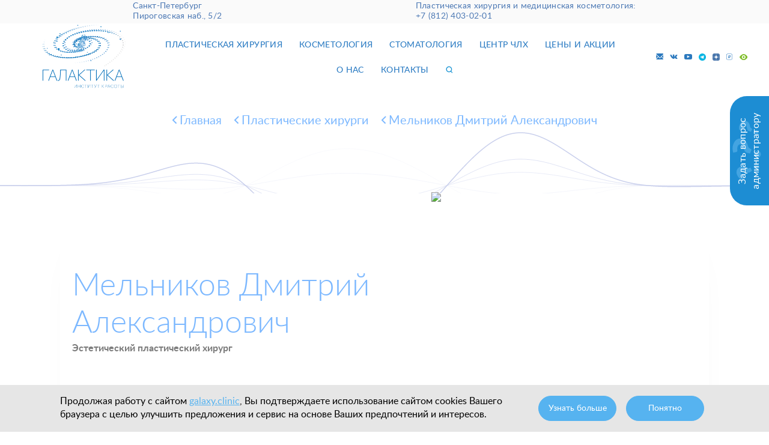

--- FILE ---
content_type: text/html; charset=UTF-8
request_url: https://www.galaxy.clinic/melnikov/
body_size: 15075
content:
<!DOCTYPE html>
<html lang="ru">
<head>
	<meta charset="utf-8">
<meta name="viewport" content="width=device-width, initial-scale=1.0">
<meta name="facebook-domain-verification" content="2r85w9zppzz7xy4sn8it7m752rq241" />
<meta name="yandex-verification" content="8a9e5f907098f180">
<meta name="yandex-verification" content="65ec81e004edddcf" />
<meta name="yandex-verification" content="1cd8f27ede4b0bc2" />
<meta name="yandex-verification" content="08ac2d719dd3bc52" />
<base href="https://www.galaxy.clinic/" />
<script>!function(){var t=document.createElement("script");t.async=!0,t.src='https://vk.com/js/api/openapi.js?169',t.onload=function(){VK.Retargeting.Init("VK-RTRG-1336125-9WuV2"),VK.Retargeting.Hit()},document.head.appendChild(t)}();</script>
<script>
(function(w,d,u){
	var s=d.createElement('script');s.async=true;s.src=u+'?'+(Date.now()/60000|0);
	var h=d.getElementsByTagName('script')[0];h.parentNode.insertBefore(s,h);
})(window,document,'https://cdn.bitrix24.ru/b11197256/crm/tag/call.tracker.js');
</script>
<script type="text/javascript" async src="https://app.comagic.ru/static/cs.min.js?k=Dcq9tgVqewXGHDbD4lcTFd2H8XDug4os"></script>
<script async custom-element="amp-call-tracking" src="https://cdn.ampproject.org/v0/amp-call-tracking-0.1.js"></script>


	<meta name="robots" content="all">
	<meta name="description" content='Мельников Дмитрий Александрович - эстетический пластический хирург Института красоты ГАЛАКТИКА - образование, сертификаты, последние работы в клинике  ГАЛАКТИКА, ссылки на профили в социальных сетях. В нашей клинике работают  только специалисты высочайшего класса и квалификации в области  пластической хирургии и косметологии.
'>
<meta name="keywords" content=''>

    <meta property="og:title" content="Мельников Дмитрий Александрович">
    <meta property="og:description" content="Мельников Дмитрий Александрович - эстетический пластический хирург Института красоты ГАЛАКТИКА - образование, сертификаты, последние работы в клинике  ГАЛАКТИКА, ссылки на профили в социальных сетях. В нашей клинике работают  только специалисты высочайшего класса и квалификации в области  пластической хирургии и косметологии.
">
    <meta property="og:image" content="https://www.galaxy.clinic/Vrachi_plastika/mini/mda.jpg">
    <meta property="og:url" content="https://www.galaxy.clinic/melnikov/">
    <meta property="og:type" content="website">
	<title>Мельников Дмитрий Александрович - эстетический пластический хирург Института красоты ГАЛАКТИКА</title>
	<link rel="shortcut icon" href="/assets/template/favicon.ico" type="image/x-icon"/> 
    <link rel="icon" href="/assets/template/favicon.ico" type="image/x-icon"/>
    <!--link rel="preload" as="font" href="/assets/template/fonts/lato-light.ttf" crossorigin="anonymous" type="font/ttf">
    <link rel="preload" as="font" href="/assets/template/fonts/lato-bold.ttf" crossorigin="anonymous" type="font/ttf">
    <link rel="preload" as="font" href="/assets/template/fonts/lato-thin.ttf" crossorigin="anonymous" type="font/ttf">
    <link rel="preload" as="font" href="/assets/template/fonts/lato-medium.ttf" crossorigin="anonymous" type="font/ttf">
    <link rel="preload" as="font" href="/assets/template/fonts/lato-regular.ttf" crossorigin="anonymous" type="font/ttf">
    <link rel="preload" as="font" href="/assets/template/fonts/lato-semibold.ttf" crossorigin="anonymous" type="font/ttf"
    <link rel="stylesheet" href="/assets/template/css/normalize.css"/>
    <link rel="stylesheet" href="/assets/template/fonts/fonts.css"/>
    <link rel="stylesheet" href="/assets/template/css/default.css"/>
    <link rel="stylesheet" href="/assets/template/css/fix.css"/>
    <link rel="stylesheet" href="/assets/template/js/fancybox/jquery.fancybox.css"/>-->
    <!--script type="text/javascript" src="//ajax.googleapis.com/ajax/libs/jquery/1.11.0/jquery.min.js"></script-->
    <!-- Facebook Pixel Code -->
    <!--<script>!function(f,b,e,v,n,t,s){if(f.fbq)return;n=f.fbq=function(){n.callMethod?n.callMethod.apply(n,arguments):n.queue.push(arguments)};if(!f._fbq)f._fbq=n;n.push=n;n.loaded=!0;n.version='2.0';n.queue=[];t=b.createElement(e);t.async=!0;t.src=v;s=b.getElementsByTagName(e)[0];s.parentNode.insertBefore(t,s)}(window, document,'script','https://connect.facebook.net/en_US/fbevents.js');fbq('init', '2468836103143790');fbq('track', 'PageView');</script>-->
    <!-- End Facebook Pixel Code -->
    <script src = 'assets/template/js/jquery-2.1.3.min.js'></script>

<link rel="stylesheet" href="/assets/components/minifyx/cache/styles_cb08b05e8d.min.css" type="text/css" />
</head>
<body class="page-procedure rhinoplasty">
<!-- Шапка -->

<header class="header fix_contactsblock">
    <div class="container container_big">
        <div class="header__contacts">Санкт-Петербург<br>Пироговская наб., 5/2</div>
<div class="header__contacts">Пластическая хирургия и медицинская косметология:<br><a href="tel:+78124030201">+7 (812) 403-02-01</a></div>
    </div>
</header>
<header class="header top80">
       <div class="container container_big">
        <a href="/" class="header__logo"><img src="/images/gala_logo.svg" alt="Институт красоты ГАЛАКТИКА" height="140"></a>
        <ul class="header__menu">
                                    <li class="topsearchbox">
                                        <form action="search/" method="get">
                                            <img src="/assets/template/img/search_close.svg" alt="@@" class="topsearchbox__close">
                                            <input type="text" name="query"  value="" placeholder="Вводите искомую фразу">
                                            <button type="submit"><svg viewBox="0 0 12 12" width="12" height="12"><use xlink:href="/assets/template/img/search.svg#search"></use></svg></button>
                                        </form>
                                    </li> 
                                    <li class="first active"><a data-nolink=""  href="https://www.galaxy.clinic/operaczii/" data-attributes="" >Пластическая хирургия</a><ul class="header__submenu"><li class="first"><a data-nolink=""  href="operaczii/" data-attributes="" >Пластические операции</a></li><li class="active"><a data-nolink=""  href="speczialistyi-hirurgi/" data-attributes="/speczialistyi-hirurgi/" >Пластические хирурги</a></li><li><a data-nolink=""  href="schegonachat/" data-attributes="" >Пациентам пластической хирургии</a></li><li><a data-nolink=""  href="analizyi-pered-operacziej/" data-attributes="" >Анализы перед операцией</a></li><li><a data-nolink=""  href="rezultatyi/" data-attributes="" >До и после пластической операции</a></li><li><a data-nolink=""  href="#popup" data-attributes="" >Внести предоплату</a></li><li class="last"><a data-nolink=""  href="ob-otdelenii-plasticheskoj-xirurgii/" data-attributes="" >Отделение пластической хирургии</a></li></ul></li><li><a data-nolink=""  href="https://www.galaxy.clinic/proczeduryi/" data-attributes="" >Косметология</a><ul class="header__submenu"><li class="first"><a data-nolink=""  href="proczeduryi/" data-attributes="" >Процедуры</a></li><li><a data-nolink=""  href="speczialistyi-kosmetologi/" data-attributes="/speczialistyi-kosmetologi/" >Врачи-косметологи</a></li><li><a data-nolink=""  href="paczientam-kosmetologii/" data-attributes="" >Пациентам косметологии</a></li><li><a data-nolink=""  href="oborudovanie/" data-attributes="" >Оборудование</a></li><li class="last"><a data-nolink=""  href="rezultatyi-cosmetology/" data-attributes="" >До и после косметологии</a></li></ul></li><li><a data-nolink=""  target="_blank" href="https://dental.galaxy.clinic/" data-attributes="" >Стоматология</a></li><li><a data-nolink=""  href="czentr-chlh/" data-attributes="" >Центр ЧЛХ</a></li><li><a data-nolink="true"  href="czenyi-i-akczii/" data-attributes="" >Цены и акции</a><ul class="header__submenu"><li class="first"><a data-nolink=""  href="czenyi-kliniki/" data-attributes="" >Цены</a></li><li><a data-nolink=""  href="nalogovyij-vyichet/" data-attributes="" >Налоговый вычет</a></li><li class="last"><a data-nolink=""  href="akczii/" data-attributes="" >Акции</a></li></ul></li><li><a data-nolink="true"  href="https://www.galaxy.clinic/klinika/" data-attributes="" >О нас</a><ul class="header__submenu"><li class="first"><a data-nolink=""  href="klinika/" data-attributes="" >О клинике</a></li><li><a data-nolink=""  href="licenses/" data-attributes="" >Лицензии и сертификаты</a></li><li><a data-nolink=""  href="novosti/" data-attributes="" >Новости и СМИ</a></li><li><a data-nolink=""  href="article/" data-attributes="" >Cтатьи и публикации</a></li><li><a data-nolink=""  href="programma-loyalnosti/" data-attributes="" >Программа лояльности и подарочные сертификаты</a></li><li><a data-nolink=""  href="reviews/" data-attributes="" >Отзывы</a></li><li><a data-nolink=""  href="bezopasnost/" data-attributes="" >Безопасность</a></li><li><a data-nolink=""  href="plasticheskaia-hirurgia-dlya-drugih-gorodov/" data-attributes="" >Медицинский туризм</a></li><li class="last"><a data-nolink=""  href="yuridicheskaya-informacziya/" data-attributes="" >Юр. информация</a></li></ul></li><li class="last"><a data-nolink=""  href="contacts/" data-attributes="" >Контакты</a></li>  
                                    <li><a href="#topsearch"><svg viewBox="0 0 12 12" width="12" height="12"><use xlink:href="/assets/template/img/search.svg#search"></use></svg></a></li>
                                </ul>

        <div class="header__infoblock">
            <ul class="header__social">
                <li><a target="_blank" href="mailto:call@edmed.ru"><svg viewBox="0 0 20 18" width="12" height="11"><use xlink:href="/assets/template/img/social_icons.svg#mail"></use></svg></a></li>
                <li><a target="_blank" rel="nofollow" href="https://vk.com/galaxy.clinic"><svg viewBox="43 0 13 18" width="13" height="11"><use xlink:href="/assets/template/img/social_icons.svg#vk"></use></svg></a></li>
                <li><a target="_blank" rel="nofollow" href="https://www.youtube.com/@galaxy.clinic"><svg viewBox="0 0 626.407 436.5" height="9"><use xlink:href="/assets/template/img/youtube.svg#youtube.svg"></use></svg></a></li>
                <li><a target="_blank" rel="nofollow" href="https://t.me/galaxy_clinic"><img src="/assets/template/img/telegram_icon.png" width="12" height="12" alt="telegram"></a></li>
                <li><a target="_blank" rel="nofollow" href="https://dzen.ru/galaxy_clinic"><img src="/assets/template/img/zen_icon.png" width="12" height="12" alt="zen"></a></li>
            <!--    <li><a href="#popup" class="fancybox"><svg id="Слой_01" data-name="Слой 1" xmlns="http://www.w3.org/2000/svg" viewBox="0 0 11.88 11.88" fill="#2b79be" width="10" height="11"><title>wallet</title><g id="Symbols"><g id="menu"><path id="wallet" d="M10.62,2.85V1.36A0.74,0.74,0,0,0,9.88.62H2.45A2.23,2.23,0,0,0,.22,2.85v8.91A0.74,0.74,0,0,0,1,12.5h10.4a0.74,0.74,0,0,0,.74-0.74V2.85H10.62ZM2.45,2.1H9.13V2.85H1.71A0.74,0.74,0,0,1,2.45,2.1ZM9.88,8a0.74,0.74,0,1,1,.74-0.74A0.74,0.74,0,0,1,9.88,8Z" transform="translate(-0.22 -0.62)"/></g></g></svg></a></li> -->
                <li><a href="#popup" class="fancybox"><svg id="Слой_1" data-name="Слой 1" xmlns="http://www.w3.org/2000/svg" viewBox="0 0 90.03 90.02" fill="#2b79be" width="10" height="11"><title>Онлайн-оплата</title><path d="M56.26,27.65H38.73V49.54h-6v5.12h6v4.88h-6v5.12h6v8.69h6.08V64.66H61.23V59.54H44.81V54.66H56.26q7,0,10.5-3.55t3.52-10q0-6.4-3.52-10T56.26,27.65ZM61.79,47.4q-2.4,2.15-7.58,2.15h-9.4V32.77h9.4q5.19,0,7.58,2.15a7.93,7.93,0,0,1,2.4,6.24A7.92,7.92,0,0,1,61.79,47.4Z" transform="translate(-5 -5)"/><path d="M74.78,5H25.24A20.24,20.24,0,0,0,5,25.24V74.78A20.24,20.24,0,0,0,25.24,95H74.78A20.24,20.24,0,0,0,95,74.78V25.24A20.24,20.24,0,0,0,74.78,5ZM90,74.78A15.26,15.26,0,0,1,74.78,90H25.24A15.26,15.26,0,0,1,10,74.78V25.24A15.26,15.26,0,0,1,25.24,10H74.78A15.26,15.26,0,0,1,90,25.24V74.78Z" transform="translate(-5 -5)"/></svg></a></li>
                <li><a href="#" class="bad-eyelink" title="Версия для слабовидящих"><svg class="green-eye-icon" width="14" height="10"><use xlink:href="/assets/template/img/header_eye.svg#eye"></use></svg></a></li>
            </ul>


<div id="google_translate_element"></div>
<a href="tel:+78124030201" class="mobile-phone">+7 (812) 403-02-01</a>
<script>
function googleTranslateElementInit() {
  new google.translate.TranslateElement({pageLanguage: 'ru', layout: google.translate.TranslateElement.InlineLayout.SIMPLE, autoDisplay: false}, 'google_translate_element');
}
</script>
<script src="//translate.google.com/translate_a/element.js?cb=googleTranslateElementInit"></script>
            
        </div>
        <span class="header__burger">
            <span></span>
        </span>
    </div>
</header>
<!-- // Шапка -->
<!-- Задать вопрос администратору -->
<a href="#question" class="callbutton fancybox">
	<p>Задать вопрос администратору</p>
</a>
<!-- // Внести предоплату -->
<!-- // Шапка -->
<!-- Внести предоплату -->
<!--a href="#popup" class="fancybox">
	<p>Внести предоплату</p>
</a-->
<section class="page-heading">
	<!--img src="assets/template/img/bg_lines.gif" alt="@@" class="bg__lines"-->
	<div class="container">
		<div class="page-heading__container">
                    <ul itemscope="" itemtype="https://schema.org/BreadcrumbList" id="breadcrumbs" class="page-heading__breadcrumbs"><li itemprop="itemListElement" itemscope itemtype="https://schema.org/ListItem">
		<a title="Главная" itemprop="item" href="/">
			<span itemprop="name">Главная</span>
			<meta itemprop="position" content="1">
		</a>
	</li>
<li itemprop="itemListElement" itemscope itemtype="https://schema.org/ListItem">
		<a title="Пластические хирурги" itemprop="item" href="speczialistyi-hirurgi/">
			<span itemprop="name">Пластические хирурги</span>
			<meta itemprop="position" content="2">
		</a>
	</li>
<li itemprop="itemListElement" itemscope itemtype="https://schema.org/ListItem">
		<p title="Мельников Дмитрий Александрович">
			<span itemprop="name">Мельников Дмитрий Александрович</span><meta itemprop="position" content="3">
		</p>
	</li></ul>
		    
		</div>
	</div>
</section>

<main class="main-content procedure">
	<div class="container">
	
	

<!-- Текстовый блок с картинкой -->
<div class="text-image-block text-image-block_doctor">
    <h1 class="page-heading__heading">Мельников Дмитрий Александрович</h1>
	<p class="text-image-block__text" style="margin-top:0;"><strong>Эстетический пластический хирург</strong></p>
	<img src="Vrachi_plastika/mda_454x673.png" alt="@@" class="text-image-block__bgimage personal_photo" style="display:none;" height="673">
	
	
	<div class="text-image-block__text"><a href="#enroll" class="button last-works-button">Записаться к врачу</a></div>
</div>
<!-- // Текстовый блок с картинкой -->
<form class="popupform popup sendform wf2_submitAttempted" id="enroll" action="assets/template/form_handlers/question_consult.php" method="post">
	<p class="popupform__heading">Записаться на прием</p>
	<input name="subject" type="hidden" value="Записаться к врачу">
	<input type="hidden" name="recaptcha_response" id="recaptchaResponse">
    <!--div class="popupform__halffields">
        <input type="name" name="surname" placeholder="Фамилия пациента" data-required/>
        <input type="name" name="name" placeholder="Имя пациента" data-required/>
        <input type="name" name="middlename" placeholder="Отчество пациента" data-required/>
        
    </div-->
    <div class="popupform__halffields">
        <input name="name" type="text" placeholder="ФИО, полностью">
        <select name="doctor">
            <option value="Богатенков Алексей Игоревич" >Богатенков Алексей Игоревич</option>
<option value="Аравийская Елена Александровна" >Аравийская Елена Александровна</option>
<option value="Рыбакин Артур Владимирович" >Рыбакин Артур Владимирович</option>
<option value="Алейникова Алина Игоревна" >Алейникова Алина Игоревна</option>
<option value="Багненко Елена Сергеевна" >Багненко Елена Сергеевна</option>
<option value="Бугаенко Жанна Николаевна" >Бугаенко Жанна Николаевна</option>
<option value="Козулин Игорь Дмитриевич" >Козулин Игорь Дмитриевич</option>
<option value="Акуличев Дмитрий Олегович" >Акуличев Дмитрий Олегович</option>
<option value="Андреищев Андрей Русланович" >Андреищев Андрей Русланович</option>
<option value="Гинтовт Елизавета Алексеевна" >Гинтовт Елизавета Алексеевна</option>
<option value="Арбатов Вячеслав Витальевич" >Арбатов Вячеслав Витальевич</option>
<option value="Горохова Ольга Владимировна" >Горохова Ольга Владимировна</option>
<option value="Божор Светлана Сергеевна" >Божор Светлана Сергеевна</option>
<option value="Джураева Надежда Евгеньевна" >Джураева Надежда Евгеньевна</option>
<option value="Каленова Наталья Евгеньевна" >Каленова Наталья Евгеньевна</option>
<option value="Вострилов Иван Михайлович" >Вострилов Иван Михайлович</option>
<option value="Гарц Ольга Юрьевна" >Гарц Ольга Юрьевна</option>
<option value="Кирсанова Леся Васильевна" >Кирсанова Леся Васильевна</option>
<option value="Горбань Виталий Валерьевич" >Горбань Виталий Валерьевич</option>
<option value="Кошельник Оксана Александровна" >Кошельник Оксана Александровна</option>
<option value="Лебедева Светлана Вячеславовна" >Лебедева Светлана Вячеславовна</option>
<option value="Кабанова Анна Геннадьевна" >Кабанова Анна Геннадьевна</option>
<option value="Маневская Наталья Германовна" >Маневская Наталья Германовна</option>
<option value="Канаш Светлана Сергеевна" >Канаш Светлана Сергеевна</option>
<option value="Константинова Елена Владимировна" >Константинова Елена Владимировна</option>
<option value="Пискунова Анна Леонидовна" >Пискунова Анна Леонидовна</option>
<option value="Красковский Федор Янович" >Красковский Федор Янович</option>
<option value="Стожарова Людмила Вадимовна" >Стожарова Людмила Вадимовна</option>
<option value="Ласкер Анна Павловна" >Ласкер Анна Павловна</option>
<option value="Тарков Сергей Александрович" >Тарков Сергей Александрович</option>
<option value="Леднёв Павел Владимирович" >Леднёв Павел Владимирович</option>
<option value="Лигатюк Денис Дмитриевич" >Лигатюк Денис Дмитриевич</option>
<option value="Томашева Алина Олеговна" >Томашева Алина Олеговна</option>
<option value="Мельников Дмитрий Александрович"  selected>Мельников Дмитрий Александрович</option>
<option value="Трещева Анна Игоревна" >Трещева Анна Игоревна</option>
<option value="Мишустина Юлия Владимировна" >Мишустина Юлия Владимировна</option>
<option value="Шумейко Галина Дмитриевна" >Шумейко Галина Дмитриевна</option>
<option value="Морозов Сергей Викторович" >Морозов Сергей Викторович</option>
<option value="Шумская Ольга Григорьевна" >Шумская Ольга Григорьевна</option>
<option value="Мошкалова Александра Леонидовна" >Мошкалова Александра Леонидовна</option>
<option value="Ксоврели Маргарита Александровна" >Ксоврели Маргарита Александровна</option>
<option value="Мухтаров Ильдырым Айдынович" >Мухтаров Ильдырым Айдынович</option>
<option value="Павлов Валерий Викторович" >Павлов Валерий Викторович</option>
<option value="Поздникина Елена Юрьевна" >Поздникина Елена Юрьевна</option>
<option value="Попов Александр Геннадьевич" >Попов Александр Геннадьевич</option>
<option value="Рудоман Святослав Олегович" >Рудоман Святослав Олегович</option>
<option value="Сафонова Любовь Николаевна" >Сафонова Любовь Николаевна</option>
<option value="Свиридов Максим Константинович" >Свиридов Максим Константинович</option>
<option value="Сиверина Евгения Алексеевна" >Сиверина Евгения Алексеевна</option>
<option value="Стайсупов Валерий Юрьевич" >Стайсупов Валерий Юрьевич</option>
<option value="Старков Герман Сергеевич" >Старков Герман Сергеевич</option>
<option value="Феденко Галина Юрьевна" >Феденко Галина Юрьевна</option>
<option value="Редин Роман Романович" >Редин Роман Романович</option>
<option value="Шахвердиев Агаси Камилович" >Шахвердиев Агаси Камилович</option>
<option value="Шипунова Валерия Дмитриевна" >Шипунова Валерия Дмитриевна</option>
<option value="Корниевский Руслан Иванович" >Корниевский Руслан Иванович</option>
<option value="Шишляков Сергей Васильевич" >Шишляков Сергей Васильевич</option>
        </select>
    </div>
    <div class="popupform__halffields popupform__halffields_min">
        <input type="email" name="email" placeholder="E-mail" data-required/>
        <input type="tel" name="tel" placeholder="+7 (___) ___ - __ - __" data-required/>
        <input type="text" name="birthyear" placeholder="Дата рождения пациента" data-required/>
    </div>
    <div class="popupform__checkdiv">
        <input type="checkbox" name="agreement" id="popupcheck_1" value="Да" data-required>
        <label for="popupcheck_1"><img src="/assets/template/img/check.svg" alt="@@"></label>
        <p style="width:70%;text-align:center;">Я ознакомлен и согласен с <a href="http://media.wix.com/ugd/a35e42_14f6644238ba446ab4c23dd30fc0d8a9.pdf" rel="nofollow"><u>правилами оказания услуг</u></a> и условиями <a target=“_blanc” href="yuridicheskaya-inf/%d1%81%d0%be%d0%b3%d0%bb%d0%b0%d1%88%d0%b5%d0%bd%d0%b8%d0%b5%20%d0%bd%d0%b0%20%d0%b2%d0%bd%d0%b5%d1%81%d0%b5%d0%bd%d0%b8%d0%b5%20%d0%bf%d1%80%d0%b5%d0%b4%d0%be%d0%bf%d0%bb%d0%b0%d1%82%d1%8b.pdf"><u>пользовательского соглашения</u></a>.</p>
    </div>
    <button class="button" type="submit">Отправить</button>
</form>

<section class="priceblock_wrapper">
    
    
    <table class="priceblock_table">
        <thead><tr><td>Наименование услуги</td><td>Цена</td><td></td></tr></thead>
        <tbody>
            <tr>
    <td>Консультация</td>
    <td>2,400 руб.</td>
    <td style="width: 160px;text-align: center;"><a href="#enroll" class="button fancybox set_priceitem" data-priceitem='Консультация'>Записаться</a></td>
</tr>
        </tbody>
    </table>
    
</section>


<script type="application/ld+json">
{
  "@context": "https://schema.org",
  "@type": "Product",
  "name": "Мельников Дмитрий Александрович",
  "offers": {
    "@type": "AggregateOffer",
    "priceCurrency": "RUB",
    "lowPrice": "2400"
  }
}
</script>

<nav class="rino-nav">
	<ul class="rino-nav__list" data-category=".rino-tabs">
<li class="rino-nav__item"><a href="#tab-item-1" class="rino-nav__link rino-nav__link--current"><span>Образование</span></a></li>
	</ul>
</nav>
<div class="text-image-block text-image-block_golden rino-tabs no_padding">
<div class="rino-tab_item rino-tab--current no_image" id="tab-item-1"><p class="h3">&nbsp;</p>

<p>—&nbsp;2009 год. Дмитрий Александрович Мельников становится выпускником Сибирского Государственного Медицинского Университета (СибГМУ, г. Томск) по специальности «Лечебное дело».</p>

<p>— 2010 год. Заканчивает интернатуру по специальности «Хирургия» на кафедре хирургических болезней Педиатрического факультета СибГМУ.</p>

<p>— 2010-2012 год. Проходит клиническую ординатуру по специальности «Челюстно-лицевая хирургия» на базе Первой городской больницы города Москвы и отделения пластической и челюстно-лицевой хирургии в Российском Научном Центре Хирургии им. академика Б.В. Петровского.</p>

<p>— 2014 год. Заканчивает аспирантуру на кафедре пластической хирургии в Московском Медицинском Институте им. И.М. Сеченова.</p>

<p>— 2014 год. Проходит профессиональную переподготовку по пластической хирургии.</p>

<p>Сегодня Дмитрий Александрович Мельников работает пластическим хирургом в клинике эстетической медицины «Сохо Клиник» города Москвы. Продолжает развивать и совершенствовать профессиональные навыки. Участвует во российских и международных форумах, семинарах и конференциях, посвященных вопросам хирургической косметологии и эстетической хирургии.&nbsp;</p>


</div>
</div>

<nav class="rino-nav">
	<ul class="rino-nav__list" data-category=".rino-tabs">
<li class="rino-nav__item"><a href="#tab-item-1" class="rino-nav__link rino-nav__link--current"><span>Перечень выполняемых хирургических вмешательств</span></a></li>
	</ul>
</nav>
<div class="text-image-block text-image-block_golden rino-tabs no_padding">
<div class="rino-tab_item rino-tab--current no_image" id="tab-item-1"><p><strong>Операции на лице</strong></p>

<ul>
	<li>Ринопластика, в том числе с коррекцией носовой перегородки (риносептопластика)</li>
	<li>Блефаропластика</li>
	<li>SMAS-платизмопластика – омолаживающая пластика лица и шеи</li>
	<li>Эндоскопический лифтинг лба и средней зоны лица</li>
	<li>Ментопластика</li>
	<li>Хейлопластика</li>
	<li>Отопластика</li>
</ul>

<p><strong>Операции на теле</strong></p>

<ul>
	<li>Аугментационная маммопластика</li>
	<li>Абдоминопластика</li>
	<li>Липосакция</li>
	<li>Мастопексия</li>
	<li>Редукционная маммопластика</li>
</ul>


</div>
</div>

<article class="consult rhinoplasty__consult">
	<div class="consult__right">
		<div class="consult__body">
			<div class="consult__grey-text">Задать вопрос или записаться на консультацию</div>
			<form id="consult_book-form" class="sendform wf2_submitAttempted" action="assets/template/form_handlers/question_consult.php" method="POST" onsubmit="ym(39251920, 'reachGoal', 'RINO_ORDER'); return true;">
				<input name="subject" type="hidden" value="Задать вопрос или записаться на консультацию">
				<input name="from_page" type="hidden" value="Мельников Дмитрий Александрович">
				<div class="consult__form-group"><input name="name" type="text" class="consult__input" placeholder="Ваше имя*" required></div>
				<div class="consult__form-group"><input name="email" type="email" class="consult__input" data-or-required data-required placeholder="Ваш email*" required></div>
				<div class="consult__form-group"><input name="tel" type="tel" class="consult__input" data-or-required data-required placeholder="Ваше телефон*" required></div>
				<div class="consult__form-group">
					<select name="doctor" id="check_doc_consult" required>
						<option value="">Выберите врача*</option>
						<option value="rybakin">Рыбакин Артур Владимирович</option>
<option value="kozulin-igor-dmitrievich">Козулин Игорь Дмитриевич</option>
<option value="akulichev-dmitrij-olegovich">Акуличев Дмитрий Олегович</option>
<option value="andreishev">Андреищев Андрей Русланович</option>
<option value="arbatov">Арбатов Вячеслав Витальевич</option>
<option value="bozhor">Божор Светлана Сергеевна</option>
<option value="vostrilov-ivan-mixajlovich">Вострилов Иван Михайлович</option>
<option value="garcz-olga-yurevna">Гарц Ольга Юрьевна</option>
<option value="gorban-vitalij-valerevich">Горбань Виталий Валерьевич</option>
<option value="kabanova-anna-gennadevna">Кабанова Анна Геннадьевна</option>
<option value="kanash-svetlana-sergeevna">Канаш Светлана Сергеевна</option>
<option value="konstantinova-elena-vladimirovna">Константинова Елена Владимировна</option>
<option value="kraskovskij-fedor-yanovich">Красковский Федор Янович</option>
<option value="lasker-anna-pavlovna">Ласкер Анна Павловна</option>
<option value="lednyov-pavel-vladimirovich">Леднёв Павел Владимирович</option>
<option value="ligatyuk">Лигатюк Денис Дмитриевич</option>
<option value="melnikov">Мельников Дмитрий Александрович</option>
<option value="mishustina">Мишустина Юлия Владимировна</option>
<option value="morozov-sergej-viktorovich">Морозов Сергей Викторович</option>
<option value="moshkalova">Мошкалова Александра Леонидовна</option>
<option value="muxtarov-ildyiryim-ajdyinovich">Мухтаров Ильдырым Айдынович</option>
<option value="pavlov-valerij-viktorovich">Павлов Валерий Викторович</option>
<option value="pozdnikina">Поздникина Елена Юрьевна</option>
<option value="popov-aleksandr-gennadevich">Попов Александр Геннадьевич</option>
<option value="rudoman-svyatoslav-olegovich">Рудоман Святослав Олегович</option>
<option value="safonova">Сафонова Любовь Николаевна</option>
<option value="sviridov-maksim-konstanstinovich">Свиридов Максим Константинович</option>
<option value="siverina">Сиверина Евгения Алексеевна</option>
<option value="stajsupov">Стайсупов Валерий Юрьевич</option>
<option value="starkov-german-sergeevich">Старков Герман Сергеевич</option>
<option value="fedenko-galina-yurevna">Феденко Галина Юрьевна</option>
<option value="redin-roman-romanovich">Редин Роман Романович</option>
<option value="shaxverdiev-agasi-kamilovich">Шахвердиев Агаси Камилович</option>
<option value="shipunova-valeriya-dmitrievna">Шипунова Валерия Дмитриевна</option>
<option value="kornievskij">Корниевский Руслан Иванович</option>
<option value="shishlyakov">Шишляков Сергей Васильевич</option>
					</select>
				</div>
				<input name="form_identify" type="hidden" value="39">
				<input type="hidden" name="recaptcha_response" id="recaptchaResponse_faq">
				<div class="consult__form-group consult__form-group--w100"><textarea name="message" class="consult__textarea" placeholder="Сообщение*" required></textarea></div>
				<div class="consult__form-group"><small>Нажимая кнопку "Отправить", Вы соглашаетесь с <a href="/docs/a35e42_14f6644238ba446ab4c23dd30fc0d8a9.pdf" rel="nofollow">правилами оказания услуг</a> и <a href="yuridicheskaya-inf/%d1%81%d0%be%d0%b3%d0%bb%d0%b0%d1%88%d0%b5%d0%bd%d0%b8%d0%b5%20%d0%bd%d0%b0%20%d0%b2%d0%bd%d0%b5%d1%81%d0%b5%d0%bd%d0%b8%d0%b5%20%d0%bf%d1%80%d0%b5%d0%b4%d0%be%d0%bf%d0%bb%d0%b0%d1%82%d1%8b.pdf">условиями пользовательского соглашения.</a></small></div>
				<div class="consult__form-group"><button class="consult__btn button">Отправить</button></div>
			</form>
		</div>
	</div>
</article>

<div id="promoBlock" style="display:none;" class="text-image-block"><p>Действует 10% (15% — держателям клубных карт) на контурную пластику и омоложение препаратами Belotero</p></div>
<article class="consult rhinoplasty__consult">
	<div class="consult__left">
		<div class="consult__body">
		<div class="consult__phone-block">
			<p class="consult__phone-text">Позвоните нам</p>
    			<a href="tel:+78124030201" class="consult__phone-number">
        			    +7 (812) 403-02-01</a>
		</div>
		<div class="consult__callback">
			<div class="consult__grey-text">Или мы перезвоним:</div>
			<form id="consult_callback" class="sendform" action="assets/template/form_handlers/question_consult.php" method="POST" onsubmit="ym(39251920, 'reachGoal', 'RINO_CALLBACK'); return true;">
				<input name="subject" type="hidden" value="Позвоните нам или мы перезвоним">
				<input name="from_page" type="hidden" value="Мельников Дмитрий Александрович">
				<div class="consult__form-group"><input name="name" type="text" class="consult__input" placeholder="Ваше имя"></div>
				<div class="consult__form-group"><input name="tel" type="tel" class="consult__input" placeholder="Ваш телефон" data-required></div>
				<div class="consult__form-group"><small>Нажимая кнопку "Отправить", Вы соглашаетесь с <a href="/docs/a35e42_14f6644238ba446ab4c23dd30fc0d8a9.pdf" rel="nofollow">правилами оказания услуг</a> и <a href="yuridicheskaya-inf/%d1%81%d0%be%d0%b3%d0%bb%d0%b0%d1%88%d0%b5%d0%bd%d0%b8%d0%b5%20%d0%bd%d0%b0%20%d0%b2%d0%bd%d0%b5%d1%81%d0%b5%d0%bd%d0%b8%d0%b5%20%d0%bf%d1%80%d0%b5%d0%b4%d0%be%d0%bf%d0%bb%d0%b0%d1%82%d1%8b.pdf">условиями пользовательского соглашения.</a></small></div>
				<input name="form_identify" type="hidden" value="48">
				<input type="hidden" name="recaptcha_response" id="recaptchaResponse_cu">
				<div class="consult__form-group"><button class="consult__btn button">Отправить</button></div>
			</form>
		</div>
	</div>
	</div>
</article>
	</div>
</main>

<footer class="footer">
    <div class="container">
        <div class="footer__col">
            <a href="index.php" class="footer__logo"><img src="/images/gala_logo_footer.svg" alt="@@" width="187" height="82"></a>
            <ul class="footer__social">
                <li><a target="_blank" href="mailto:call@edmed.ru"><svg viewBox="0 0 20 18" width="20" height="18"><use xlink:href="/assets/template/img/social_icons.svg#mail"></use></svg></a></li>
                <li><a rel="nofollow" target="_blank" href="https://vk.com/galaxy.clinic"><svg viewBox="43 0 13 18" width="20" height="18"><use xlink:href="/assets/template/img/social_icons.svg#vk"></use></svg></a></li>
                <li><a rel="nofollow" target="_blank" href="https://www.youtube.com/@galaxy.clinic"><svg viewBox="0 0 626.407 436.5" height="16"><use xlink:href="assets/template/img/youtube.svg#youtube.svg"></use></svg></a></li>
                <li><a href="#popup" class="fancybox"><svg id="Слой_2" data-name="Слой 1" xmlns="http://www.w3.org/2000/svg" viewBox="0 0 90.03 90.02" fill="#2b79be" width="18" height="18"><title>payment</title><path d="M56.26,27.65H38.73V49.54h-6v5.12h6v4.88h-6v5.12h6v8.69h6.08V64.66H61.23V59.54H44.81V54.66H56.26q7,0,10.5-3.55t3.52-10q0-6.4-3.52-10T56.26,27.65ZM61.79,47.4q-2.4,2.15-7.58,2.15h-9.4V32.77h9.4q5.19,0,7.58,2.15a7.93,7.93,0,0,1,2.4,6.24A7.92,7.92,0,0,1,61.79,47.4Z" transform="translate(-5 -5)"/><path d="M74.78,5H25.24A20.24,20.24,0,0,0,5,25.24V74.78A20.24,20.24,0,0,0,25.24,95H74.78A20.24,20.24,0,0,0,95,74.78V25.24A20.24,20.24,0,0,0,74.78,5ZM90,74.78A15.26,15.26,0,0,1,74.78,90H25.24A15.26,15.26,0,0,1,10,74.78V25.24A15.26,15.26,0,0,1,25.24,10H74.78A15.26,15.26,0,0,1,90,25.24V74.78Z" transform="translate(-5 -5)"/></svg></a></li>
            </ul>
            <p class="footer__copyright">© 2001-<span class="footer__currentyear"></span><br> Институт красоты ГАЛАКТИКА<br><br>ООО "СП" <br>ОГРН 1157847340298 <br>ИНН 7802543967
</p>
        </div>
        <div class="footer__col">
            <div class="footer__contacts">
                <div class="footer__contacts_info">
                   <div>Санкт-Петербург<br>Пироговская наб., 5/2</div>
                   <div><a href="tel:+78124030201">+7 (812) 403-02-01</a> <br><a href="mailto:call@edmed.ru">call@edmed.ru</a></div>
                </div>
                <br><br>
                <a href="https://galaktika.clinic/" target="_blank" rel="nofollow">Партнёры: Клиника эстетической медицины Галактика Москва</a><br><br>
                <a href="/privacy-policy" target="_blank" rel="nofollow">Политика конфиденциальности и обработки персональных данных ООО «СП»</a><br><br>
                
                <a href="#" class="bad-eyelink bad-eyelink--desctop">Версия для слабовидящих</a><br><br>Обращаем ваше внимание на то, что данный интернет-сайт, а также вся информация о товарах и ценах, предоставленная на нём, носит исключительно информационный характер и ни при каких условиях не является публичной офертой, определяемой положениями Статьи 437 Гражданского кодекса Российской Федерации.<br><small>This site is protected by reCAPTCHA and the Google  <a rel="nofollow" href="https://policies.google.com/privacy">Privacy Policy</a> and <a rel="nofollow" href="https://policies.google.com/terms">Terms of Service</a> apply.</small>
            </div>
        </div>
        <div class="footer__col">
            <ul class="footer__menu">
                <li><a href="operaczii/">Пластическая хирургия</a></li>
                <li><a href="proczeduryi/">Медицинская косметология</a></li>
                <li><a href="czentr-chlh/">Центр ЧЛХ</a></li>
                <li><a href="https://dental.galaxy.clinic/" target="_blank">Эстетическая цифровая стоматология</a></li>
                <li><a href="yuridicheskaya-informacziya/">Юридическая информация</a></li>
            </ul>
        </div>
        <div class="footer__col">
            <ul class="footer__menu">
                <li><a href="czenyi-kliniki/">Цены</a></li>
                <li><a href="akczii/">Акции</a></li>
                <li><a href="klinika/">О нас</a></li>
                <li><a href="contacts/">Контакты</a></li>
                <li><a href="site-map/">Карта сайта</a></li>
            </ul>
        </div>
        
        <p class="footer__contacts footer__contacts--mobile"><a href="#" class="bad-eyelink bad-eyelink--mobile">Версия для слабовидящих</a></p>
        <p class="footer__contacts footer__contacts--mobile">Обращаем ваше внимание на то, что данный интернет-сайт, а также вся информация о товарах и ценах, предоставленная на нём, носит исключительно информационный характер и ни при каких условиях не является публичной офертой, определяемой положениями Статьи 437 Гражданского кодекса Российской Федерации.</p>
        <div class="footer__col"></div>
    </div>
</footer>

<div class="btn-up btn-up_hide"></div>

<!-- Global site tag (gtag.js) - Google Analytics -->
<script async src="https://www.googletagmanager.com/gtag/js?id=UA-133448043-1"></script>
<script>
  window.dataLayer = window.dataLayer || [];
  function gtag(){dataLayer.push(arguments);}
  gtag('js', new Date());
  gtag('config', 'UA-133448043-1');
</script>

<!-- Yandex.Metrika counter -->
<script >
   (function(m,e,t,r,i,k,a){m[i]=m[i]||function(){(m[i].a=m[i].a||[]).push(arguments)};
   m[i].l=1*new Date();k=e.createElement(t),a=e.getElementsByTagName(t)[0],k.async=1,k.src=r,a.parentNode.insertBefore(k,a)})
   (window, document, "script", "https://mc.yandex.ru/metrika/tag.js", "ym");
   ym(39251920, "init", {
        clickmap:true,
        trackLinks:true,
        accurateTrackBounce:true,
        webvisor:true
   });
</script>


<!-- VK AG Pixel -->
<script>(window.Image ? (new Image()) : document.createElement('img')).src = 'https://vk.com/rtrg?p=VK-RTRG-126867-4FObZ';</script>

<script>
(function(w,d,u){
	var s=d.createElement('script');s.async=true;s.src=u+'?'+(Date.now()/60000|0);
	var h=d.getElementsByTagName('script')[0];h.parentNode.insertBefore(s,h);
})(window,document,'https://cdn-ru.bitrix24.ru/b11197256/crm/site_button/loader_4_1omc2c.js');
</script>


<noscript><div><img src="https://mc.yandex.ru/watch/39251920" style="position:absolute; left:-9999px;" alt="yandex watch" /></div></noscript>
<noscript><img src="https://vk.com/rtrg?p=VK-RTRG-1336125-9WuV2" style="position:fixed; left:-999px;" alt="vk"/></noscript>


<!-- Всплывающая форма заявки !-->
<form class="popupform popup payform" id="popup" action="/bspb.php" method="post" onsubmit="yaCounter39251920.reachGoal('PAY_SEND'); return true;">
	<p class="popupform__heading">Оплата</p>
    <div class="popupform__halffields popupform__halffields_min">
        <input type="text" name="surname" placeholder="Фамилия пациента" data-required/>
        <input type="text" name="name" placeholder="Имя пациента" data-required/>
        <input type="text" name="middlename" placeholder="Отчество пациента" data-required/>
    </div>
    <div class="popupform__halffields">
        <select name="descr" data-required>
            <option value="Предоплата консультации" data-value="consultation">Предоплата за консультацию</option>
            <option value="Удаленная консультация" data-value="remote_consultation">Удаленная консультация</option>
            <option value="Предоплата за операцию" data-value="operation" selected>Предоплата за операцию</option>
            <option value="Оплата моделирования ЧЛХ" data-value="modeling">Оплата моделирования ЧЛХ</option>
        </select>
        <select name="doctor" class="doctor-operation" data-required>
            <option value="baishev-timur-rashidovich">Баишев Тимур Рашидович</option>
<option value="rybakin">Рыбакин Артур Владимирович</option>
<option value="karpishhenko-elena-sergeevna">Карпищенко Елена Сергеевна</option>
<option value="kozulin-igor-dmitrievich">Козулин Игорь Дмитриевич</option>
<option value="akulichev-dmitrij-olegovich">Акуличев Дмитрий Олегович</option>
<option value="semenov-mixail-georgievich">Семенов Михаил Георгиевич</option>
<option value="andreishev">Андреищев Андрей Русланович</option>
<option value="arbatov">Арбатов Вячеслав Витальевич</option>
<option value="chebotareva-polina-sergeevna">Чеботарева Полина Сергеевна</option>
<option value="bozhor">Божор Светлана Сергеевна</option>
<option value="vostrilov-ivan-mixajlovich">Вострилов Иван Михайлович</option>
<option value="garcz-olga-yurevna">Гарц Ольга Юрьевна</option>
<option value="gorban-vitalij-valerevich">Горбань Виталий Валерьевич</option>
<option value="kabanova-anna-gennadevna">Кабанова Анна Геннадьевна</option>
<option value="kanash-svetlana-sergeevna">Канаш Светлана Сергеевна</option>
<option value="konstantinova-elena-vladimirovna">Константинова Елена Владимировна</option>
<option value="kraskovskij-fedor-yanovich">Красковский Федор Янович</option>
<option value="lasker-anna-pavlovna">Ласкер Анна Павловна</option>
<option value="lednyov-pavel-vladimirovich">Леднёв Павел Владимирович</option>
<option value="ligatyuk">Лигатюк Денис Дмитриевич</option>
<option value="melnikov">Мельников Дмитрий Александрович</option>
<option value="mishustina">Мишустина Юлия Владимировна</option>
<option value="morozov-sergej-viktorovich">Морозов Сергей Викторович</option>
<option value="moshkalova">Мошкалова Александра Леонидовна</option>
<option value="muxtarov-ildyiryim-ajdyinovich">Мухтаров Ильдырым Айдынович</option>
<option value="pavlov-valerij-viktorovich">Павлов Валерий Викторович</option>
<option value="pozdnikina">Поздникина Елена Юрьевна</option>
<option value="popov-aleksandr-gennadevich">Попов Александр Геннадьевич</option>
<option value="rudoman-svyatoslav-olegovich">Рудоман Святослав Олегович</option>
<option value="safonova">Сафонова Любовь Николаевна</option>
<option value="sviridov-maksim-konstanstinovich">Свиридов Максим Константинович</option>
<option value="siverina">Сиверина Евгения Алексеевна</option>
<option value="stajsupov">Стайсупов Валерий Юрьевич</option>
<option value="starkov-german-sergeevich">Старков Герман Сергеевич</option>
<option value="fedenko-galina-yurevna">Феденко Галина Юрьевна</option>
<option value="redin-roman-romanovich">Редин Роман Романович</option>
<option value="shaxverdiev-agasi-kamilovich">Шахвердиев Агаси Камилович</option>
<option value="shipunova-valeriya-dmitrievna">Шипунова Валерия Дмитриевна</option>
        </select>
        <select name="doctor" class="doctor-remote_consultation" style="display:none;" data-required>
            <option value="rybakin">Рыбакин Артур Владимирович</option>
<option value="kozulin-igor-dmitrievich">Козулин Игорь Дмитриевич</option>
<option value="akulichev-dmitrij-olegovich">Акуличев Дмитрий Олегович</option>
<option value="andreishev">Андреищев Андрей Русланович</option>
<option value="arbatov">Арбатов Вячеслав Витальевич</option>
<option value="bozhor">Божор Светлана Сергеевна</option>
<option value="vostrilov-ivan-mixajlovich">Вострилов Иван Михайлович</option>
<option value="garcz-olga-yurevna">Гарц Ольга Юрьевна</option>
<option value="gorban-vitalij-valerevich">Горбань Виталий Валерьевич</option>
<option value="kabanova-anna-gennadevna">Кабанова Анна Геннадьевна</option>
<option value="kanash-svetlana-sergeevna">Канаш Светлана Сергеевна</option>
<option value="konstantinova-elena-vladimirovna">Константинова Елена Владимировна</option>
<option value="kraskovskij-fedor-yanovich">Красковский Федор Янович</option>
<option value="lasker-anna-pavlovna">Ласкер Анна Павловна</option>
<option value="lednyov-pavel-vladimirovich">Леднёв Павел Владимирович</option>
<option value="ligatyuk">Лигатюк Денис Дмитриевич</option>
<option value="melnikov">Мельников Дмитрий Александрович</option>
<option value="mishustina">Мишустина Юлия Владимировна</option>
<option value="morozov-sergej-viktorovich">Морозов Сергей Викторович</option>
<option value="moshkalova">Мошкалова Александра Леонидовна</option>
<option value="muxtarov-ildyiryim-ajdyinovich">Мухтаров Ильдырым Айдынович</option>
<option value="pavlov-valerij-viktorovich">Павлов Валерий Викторович</option>
<option value="pozdnikina">Поздникина Елена Юрьевна</option>
<option value="popov-aleksandr-gennadevich">Попов Александр Геннадьевич</option>
<option value="rudoman-svyatoslav-olegovich">Рудоман Святослав Олегович</option>
<option value="safonova">Сафонова Любовь Николаевна</option>
<option value="sviridov-maksim-konstanstinovich">Свиридов Максим Константинович</option>
<option value="siverina">Сиверина Евгения Алексеевна</option>
<option value="stajsupov">Стайсупов Валерий Юрьевич</option>
<option value="starkov-german-sergeevich">Старков Герман Сергеевич</option>
<option value="fedenko-galina-yurevna">Феденко Галина Юрьевна</option>
<option value="redin-roman-romanovich">Редин Роман Романович</option>
<option value="shaxverdiev-agasi-kamilovich">Шахвердиев Агаси Камилович</option>
<option value="shipunova-valeriya-dmitrievna">Шипунова Валерия Дмитриевна</option>
        </select>
        <select name="doctor" class="doctor-consultation" style="display:none;" data-required>
            <option value="safonova" selected>Сафонова Любовь Николаевна</option>
        </select>
        <select name="doctor" class="doctor-modeling" style="display:none;" data-required>
            <option value="andreishev" selected>Андреищев Андрей Русланович</option>
        </select>
    </div>
    <div class="popupform__halffields popupform__halffields_min">
        <input type="email" name="email" placeholder="E-mail пациента" data-required/>
        <input type="tel" name="tel" placeholder="+7 (___) ___ - __ - __" data-required/>
        <input type="text" name="birthyear" placeholder="Дата рождения пациента" data-required/>
    </div>
    <div class="popupform__text"><p>Обратите внимание, что вводятся данные ПАЦИЕНТА, а не плательщика.</p></div>
    <p class="popupform__payment">Сумма к оплате:
        <br>
        <span class="popupform__sum">30 000</span></p>
    <div class="popupform__checkdiv">
        <input type="checkbox" name="agreement" id="popupcheck" value="Да" data-required>
        <label for="popupcheck"><img src="/assets/template/img/check.svg" alt="@@"></label>
        <p style="width:70%;text-align:center;">Я ознакомлен и согласен с <a href="/docs/a35e42_14f6644238ba446ab4c23dd30fc0d8a9.pdf" rel="nofollow"><u>правилами оказания услуг</u></a> и условиями <a target=“_blanc” href="yuridicheskaya-inf/%d1%81%d0%be%d0%b3%d0%bb%d0%b0%d1%88%d0%b5%d0%bd%d0%b8%d0%b5%20%d0%bd%d0%b0%20%d0%b2%d0%bd%d0%b5%d1%81%d0%b5%d0%bd%d0%b8%d0%b5%20%d0%bf%d1%80%d0%b5%d0%b4%d0%be%d0%bf%d0%bb%d0%b0%d1%82%d1%8b.pdf"><u>пользовательского соглашения</u></a>.</p>
    </div>
    <input type="hidden" name="sum" value="3000000" />
    <button class="button" type="submit">Отправить</button>
	<input type="hidden" name="recaptcha_response" id="recaptchaResponse_pay">
</form>

<!-- Окно "спасибо за заявку" !-->
<form class="popup popupsuccess" id="success"><p>Спасибо, мы свяжемся с Вами в ближайшее время!</p></form>

<!-- Окно "ответа на отзыв" !-->
<form class="popup popupsuccess" id="success-review"><p>Спасибо, ваш отзыв отправлен. Он будет доступен после проверки администратором</p></form>
<!-- Окно успешной отправки" написать руководителю" !-->
<form class="popup popupsuccess" id="success-rukovoditelu"><p>Спасибо за Ваше обращение! Мы постараемся обработать его как можно скорее и свяжемся с Вами.</p></form>

<form class="popup popupsuccess" id="success-tax"><p>Ваше заявление отправлено. Ожидайте ответа в течение 30 дней</p></form>
<!-- Окно "Задать вопрос" -->
<!-- <form class="popupform popup form_check form_style form_style2 sendform" id="question" action="melnikov/" method="post">
    <p class="popupform__heading">Задать вопрос</p>
<input type="name" name="name" value="" placeholder="Ваше ФИО" data-required/>
<div class="popupform__halffields">
	<input type="email" name="email" value="" placeholder="Ваш e-mail" data-required/>
	<input type="tel" name="tel" value="" placeholder="+7 (___) ___ - __ - __" data-required/>
</div>
<textarea name="message" value="" placeholder="Ваше сообщение" data-required></textarea>
<button class="button" name="btn5" type="submit">Отправить</button>
</form> -->

<form class="popupform popup sendform" id="question" action="/assets/template/send.php" method="post" onsubmit="yaCounter39251920.reachGoal('FAQ_SEND'); return true;">
	<p class="popupform__heading">Задать вопрос</p>
	<input name="subject" type="hidden" value="Задать вопрос">
	<input type="text" name="name" placeholder="Ваше ФИО" data-required/>
	<div class="popupform__halffields">
		<input type="email" name="email" placeholder="Ваш e-mail" data-required/>
		<input type="tel" name="tel" placeholder="+7 (___) ___ - __ - __" data-required/>
	</div>
	<textarea name="message" placeholder="Ваше сообщение" data-required></textarea>
	<p class="i_agree"><span class="agree_check"><input type="checkbox" name="pol_conf" id="pol_conf" data-required /><label for="pol_conf"><img src="/assets/template/img/check.svg" alt="@@"></label></span>Я ознакомлен и согласен условиями <a href="/politika-konfidenczialnosti/">политики конфиденциальности</a>.</p>
	<button class="button" name="btn5" type="submit">Отправить</button>
	<input type="hidden" name="recaptcha_response" id="recaptchaResponse_ask">
</form>

<form class="popupform popup sendform" id="priem" action="/assets/template/send.php" method="post" onsubmit="yaCounter39251920.reachGoal('FAQ_SEND'); return true;">
	<p class="popupform__heading">Записаться на прием</p>
	<input name="subject" type="hidden" value="Записаться на прием">
	<input type="text" name="name" placeholder="Ваше ФИО" data-required/>
	<div class="popupform__halffields">
		<input type="email" name="email" placeholder="Ваш e-mail" data-required/>
		<input type="tel" name="tel" placeholder="+7 (___) ___ - __ - __" data-required/>
	</div>
	<textarea name="message" placeholder="Ваше сообщение" data-required></textarea>
	<p class="i_agree"><span class="agree_check"><input type="checkbox" name="pol_conf" id="pol_conf" data-required /><label for="pol_conf"><img src="/assets/template/img/check.svg" alt="@@"></label></span>Я ознакомлен и согласен условиями <a href="/politika-konfidenczialnosti/">политики конфиденциальности</a>.</p>
	<button class="button" name="btn5" type="submit">Отправить</button>
	<input type="hidden" name="recaptcha_response" id="recaptchaResponse_request">
</form>

<form class="popupform popup sendform" id="consult" action="/assets/template/send.php" method="post" onsubmit="yaCounter39251920.reachGoal('FAQ_SEND'); return true;">
	<p class="popupform__heading">Записаться на консультацию</p>
	<input name="subject" type="hidden" value="Записаться на консультацию">
	<input type="text" name="name" placeholder="Ваше ФИО" data-required/>
	<div class="popupform__halffields">
		<input type="email" name="email" placeholder="Ваш e-mail" data-required/>
		<input type="tel" name="tel" placeholder="+7 (___) ___ - __ - __" data-required/>
	</div>
	<textarea name="message" placeholder="Ваше сообщение" data-required></textarea>
	<p class="i_agree"><span class="agree_check"><input type="checkbox" name="pol_conf" id="pol_conf" data-required /><label for="pol_conf"><img src="/assets/template/img/check.svg" alt="@@"></label></span>Я ознакомлен и согласен условиями <a href="/politika-konfidenczialnosti/">политики конфиденциальности</a>.</p>
	<button class="button" name="btn5" type="submit">Отправить</button>
	<input type="hidden" name="recaptcha_response" id="recaptchaResponse_consult">
</form>


<!-- Результат работ -->
<div class="popup last-works-popup" id="lastworks">
	<div class="last-works-image-wrapper"></div>
	<div class="last-works-nav">
		<span class="slider-arrow slider-arrow_prev prev">
				<svg width="11" height="18" viewBox="0 0 11 18" version="1.1" xmlns="http://www.w3.org/2000/svg" xmlns:xlink="http://www.w3.org/1999/xlink">
				<title>Path 2 Copy</title>
				<desc>Created with Sketch.</desc>
				<defs></defs>
				<g id="Symbols1" stroke="none" stroke-width="1" fill="none" fill-rule="evenodd">
				<g id="Arrow-Right-Active1" transform="translate(-17.000000, -12.000000)" stroke="#4E7AB5">
				<polyline id="Path-2-Copy1" transform="translate(22.597433, 20.890434) rotate(180.000000) translate(-22.597433, -20.890434) " points="27.1948657 12 18 21.1948657 26.5860013 29.780867"></polyline>
				</g>
				</g>
				</svg>
		</span>
		<span class="slider-arrow slider-arrow_next next">
			<svg width="11" height="18" viewBox="0 0 11 18" version="1.1" xmlns="http://www.w3.org/2000/svg" xmlns:xlink="http://www.w3.org/1999/xlink">
			<title>Path 2 Copy</title>
			<desc>Created with Sketch.</desc>
			<defs></defs>
			<g id="Symbols2" stroke="none" stroke-width="1" fill="none" fill-rule="evenodd">
			<g id="Arrow-Right-Active2" transform="translate(-17.000000, -12.000000)" stroke="#4E7AB5">
			<polyline id="Path-2-Copy2" transform="translate(22.597433, 20.890434) rotate(180.000000) translate(-22.597433, -20.890434) " points="27.1948657 12 18 21.1948657 26.5860013 29.780867"></polyline>
			</g>
			</g>
			</svg>
		</span>
	</div>
</div>

<!-- Подписка -->
<form class="popupform popup" id="subscribepopup" action="/send.php" method="post">
	<p class="popupform__heading">Будь в курсе!</p>
	<p class="popup__subscribetext">Подписывайтесь на <span></span></p>
	<a href="#" class="popup__subscribelink"></a>
</form>

<!-- Кроссбраузерность форм !-->
<script src="/assets/template/js/modernizr-2.5.3.forms.js"></script>
<script data-webforms2-support="validation" src="/assets/template/js/html5forms.js"></script>


<!-- снег -->
<!--script src="/assets/template/js/snowfall.js"></script>
<script>$(document).ready(function(){$(document).snowfall({flakeCount:320, minSize:8, maxSize:12, minSpeed:1, maxSpeed:2,shadow: false,image :"/assets/template/img/snow.svg"});});
</script-->

<script>
function onloadRecaptchaCallback() {
	grecaptcha.ready(function () {
		grecaptcha.execute('6Lc0FOoZAAAAACLBoMupxKZgIaQu3lCJ-4xI7tT0', { action: 'contact' }).then(function (token) {
			var recaptchaResponse = document.getElementById('recaptchaResponse');
			if(recaptchaResponse){
				recaptchaResponse.value = token;
			}

			var recaptchaResponse_faq = document.getElementById('recaptchaResponse_faq');
			if(recaptchaResponse_faq) {
				recaptchaResponse_faq.value = token;
			}

			var recaptchaResponse_cu = document.getElementById('recaptchaResponse_cu');
			if(recaptchaResponse_cu) {
				recaptchaResponse_cu.value = token;
			}
			var recaptchaResponse_form_tax = document.getElementById('recaptchaResponse_form_tax');
			if(recaptchaResponse_form_tax) {
				recaptchaResponse_form_tax.value = token;
			}

			var recaptchaResponse_form_consultation = document.getElementById('recaptchaResponse_form_consultation');
			if(recaptchaResponse_form_consultation) {
				recaptchaResponse_form_consultation.value = token;
			}

			var recaptchaResponse_form_subscribe = document.getElementById('recaptchaResponse_form_subscribe');
			if(recaptchaResponse_form_subscribe) {
				recaptchaResponse_form_subscribe.value = token;
			}

			var recaptchaResponse_consult = document.getElementById('recaptchaResponse_consult');
			if(recaptchaResponse_consult) {
				recaptchaResponse_consult.value = token;
			}

			var recaptchaResponse_request = document.getElementById('recaptchaResponse_request');
			if(recaptchaResponse_request) {
				recaptchaResponse_request.value = token;
			}

			var recaptchaResponse_pay = document.getElementById('recaptchaResponse_pay');
			if(recaptchaResponse_pay) {
				recaptchaResponse_pay.value = token;
			}
			var recaptchaResponse_ask = document.getElementById('recaptchaResponse_ask');
			if(recaptchaResponse_ask) {
				recaptchaResponse_ask.value = token;
			}


		});
	});
}

setTimeout(function () {
	var elem = document.createElement('script');
	elem.type = 'text/javascript';
	elem.src = '//www.google.com/recaptcha/api.js?onload=onloadRecaptchaCallback&render=6Lc0FOoZAAAAACLBoMupxKZgIaQu3lCJ-4xI7tT0';
	var s = document.getElementsByTagName('script')[0];
	document.getElementsByTagName('body')[0].appendChild(elem);
}, 1000);
</script>


<div class="cookie_block">
    <div class="container">
        <button id="i_agree_understood">Понятно</button><button id="i_agree__more" onclick="window.open('/politika-konfidenczialnosti/')">Узнать больше</button>
        <p>Продолжая работу с сайтом <a href="/">galaxy.clinic</a>, Вы подтверждаете использование сайтом cookies Вашего браузера<span class="no_display_mobile"> с целью улучшить предложения и сервис на основе Ваших предпочтений и интересов.</span></p>
    </div>
</div>
<style>

</style>
<script type="text/javascript" src="/assets/template/js/jquery.cookie.js"></script>
<script>
    $(document).ready(function(){
        $('#i_agree_understood').click(function(){
        	$.cookie('we_use_cookie', "accepted");
        	$(".cookie_block").fadeOut();
        });
    });
</script>

<link rel="stylesheet" href="/assets/template/css/styles.new.css"/>
<script src="/assets/template/js/slick.min.js"></script>

<script type="text/javascript" src="/assets/components/minifyx/cache/scripts_f042b8475e.min.js"></script>
<script type="text/javascript">
  $(document).ready(function(){
    $("form:not(.topsearchbox form):not(.sendform):not(.payform)").on("click",":submit",function(){//При клике на кнопку - добавляем скрытое поле в форму
      $(this).append('<input type="hidden" name="'+this.name+'" value="'+this.value+'" />');
    });
    $("form:not(.topsearchbox form):not(.sendform):not(.sendform_file):not(.sendform-rukovoditelu):not(.payform)").submit(function(){//Обрабатываем сабмит формы
      var url=(typeof $(this).attr("action") == 'undefined') ? 'melnikov/' : $(this).attr("action");//Читаем аттрибут action формы
      var method=(typeof $(this).attr("method") == 'undefined') ? 'get' : $(this).attr("method");//Читаем аттрибут method формы
      $(this).append('<input type="hidden" name="[[+actionName]]" value="[[+actionValue]]" />');//Устанавливаем параметр, по которому будет срабатывать наш обработчик
      var data = $(this).serialize();
      $.ajax({
        url: url,
        type: method,
        data: $(this).serialize(),
        cache: false,
        context: this,
        success: function(response){
          $("#resultsSearch").html(response);
          $("#resultsSearch").append(data);
          console.log("Запрос отправлен!");
            $.fancybox([{href : '#success', fitToView   : false, autoSize    : true, openEffect  : 'fade', closeEffect : 'fade',}]);
        }
      })
        .fail(function(error){
          alert('Возникла ошибка при передаче данных');
          return false;
        });
      
      $(this).append("");//Уведомляем пользователя, что идет обработка на сервере. Можно вывести какой-нибудь gif  <div>Обработка...</div>
      return false;//Запрещаем обычный сабмит формы
    });
  });
</script>
</body>
</html>

--- FILE ---
content_type: text/html; charset=utf-8
request_url: https://www.google.com/recaptcha/api2/anchor?ar=1&k=6Lc0FOoZAAAAACLBoMupxKZgIaQu3lCJ-4xI7tT0&co=aHR0cHM6Ly93d3cuZ2FsYXh5LmNsaW5pYzo0NDM.&hl=en&v=cLm1zuaUXPLFw7nzKiQTH1dX&size=invisible&anchor-ms=20000&execute-ms=60000&cb=vhvq9rownrzh
body_size: 45067
content:
<!DOCTYPE HTML><html dir="ltr" lang="en"><head><meta http-equiv="Content-Type" content="text/html; charset=UTF-8">
<meta http-equiv="X-UA-Compatible" content="IE=edge">
<title>reCAPTCHA</title>
<style type="text/css">
/* cyrillic-ext */
@font-face {
  font-family: 'Roboto';
  font-style: normal;
  font-weight: 400;
  src: url(//fonts.gstatic.com/s/roboto/v18/KFOmCnqEu92Fr1Mu72xKKTU1Kvnz.woff2) format('woff2');
  unicode-range: U+0460-052F, U+1C80-1C8A, U+20B4, U+2DE0-2DFF, U+A640-A69F, U+FE2E-FE2F;
}
/* cyrillic */
@font-face {
  font-family: 'Roboto';
  font-style: normal;
  font-weight: 400;
  src: url(//fonts.gstatic.com/s/roboto/v18/KFOmCnqEu92Fr1Mu5mxKKTU1Kvnz.woff2) format('woff2');
  unicode-range: U+0301, U+0400-045F, U+0490-0491, U+04B0-04B1, U+2116;
}
/* greek-ext */
@font-face {
  font-family: 'Roboto';
  font-style: normal;
  font-weight: 400;
  src: url(//fonts.gstatic.com/s/roboto/v18/KFOmCnqEu92Fr1Mu7mxKKTU1Kvnz.woff2) format('woff2');
  unicode-range: U+1F00-1FFF;
}
/* greek */
@font-face {
  font-family: 'Roboto';
  font-style: normal;
  font-weight: 400;
  src: url(//fonts.gstatic.com/s/roboto/v18/KFOmCnqEu92Fr1Mu4WxKKTU1Kvnz.woff2) format('woff2');
  unicode-range: U+0370-0377, U+037A-037F, U+0384-038A, U+038C, U+038E-03A1, U+03A3-03FF;
}
/* vietnamese */
@font-face {
  font-family: 'Roboto';
  font-style: normal;
  font-weight: 400;
  src: url(//fonts.gstatic.com/s/roboto/v18/KFOmCnqEu92Fr1Mu7WxKKTU1Kvnz.woff2) format('woff2');
  unicode-range: U+0102-0103, U+0110-0111, U+0128-0129, U+0168-0169, U+01A0-01A1, U+01AF-01B0, U+0300-0301, U+0303-0304, U+0308-0309, U+0323, U+0329, U+1EA0-1EF9, U+20AB;
}
/* latin-ext */
@font-face {
  font-family: 'Roboto';
  font-style: normal;
  font-weight: 400;
  src: url(//fonts.gstatic.com/s/roboto/v18/KFOmCnqEu92Fr1Mu7GxKKTU1Kvnz.woff2) format('woff2');
  unicode-range: U+0100-02BA, U+02BD-02C5, U+02C7-02CC, U+02CE-02D7, U+02DD-02FF, U+0304, U+0308, U+0329, U+1D00-1DBF, U+1E00-1E9F, U+1EF2-1EFF, U+2020, U+20A0-20AB, U+20AD-20C0, U+2113, U+2C60-2C7F, U+A720-A7FF;
}
/* latin */
@font-face {
  font-family: 'Roboto';
  font-style: normal;
  font-weight: 400;
  src: url(//fonts.gstatic.com/s/roboto/v18/KFOmCnqEu92Fr1Mu4mxKKTU1Kg.woff2) format('woff2');
  unicode-range: U+0000-00FF, U+0131, U+0152-0153, U+02BB-02BC, U+02C6, U+02DA, U+02DC, U+0304, U+0308, U+0329, U+2000-206F, U+20AC, U+2122, U+2191, U+2193, U+2212, U+2215, U+FEFF, U+FFFD;
}
/* cyrillic-ext */
@font-face {
  font-family: 'Roboto';
  font-style: normal;
  font-weight: 500;
  src: url(//fonts.gstatic.com/s/roboto/v18/KFOlCnqEu92Fr1MmEU9fCRc4AMP6lbBP.woff2) format('woff2');
  unicode-range: U+0460-052F, U+1C80-1C8A, U+20B4, U+2DE0-2DFF, U+A640-A69F, U+FE2E-FE2F;
}
/* cyrillic */
@font-face {
  font-family: 'Roboto';
  font-style: normal;
  font-weight: 500;
  src: url(//fonts.gstatic.com/s/roboto/v18/KFOlCnqEu92Fr1MmEU9fABc4AMP6lbBP.woff2) format('woff2');
  unicode-range: U+0301, U+0400-045F, U+0490-0491, U+04B0-04B1, U+2116;
}
/* greek-ext */
@font-face {
  font-family: 'Roboto';
  font-style: normal;
  font-weight: 500;
  src: url(//fonts.gstatic.com/s/roboto/v18/KFOlCnqEu92Fr1MmEU9fCBc4AMP6lbBP.woff2) format('woff2');
  unicode-range: U+1F00-1FFF;
}
/* greek */
@font-face {
  font-family: 'Roboto';
  font-style: normal;
  font-weight: 500;
  src: url(//fonts.gstatic.com/s/roboto/v18/KFOlCnqEu92Fr1MmEU9fBxc4AMP6lbBP.woff2) format('woff2');
  unicode-range: U+0370-0377, U+037A-037F, U+0384-038A, U+038C, U+038E-03A1, U+03A3-03FF;
}
/* vietnamese */
@font-face {
  font-family: 'Roboto';
  font-style: normal;
  font-weight: 500;
  src: url(//fonts.gstatic.com/s/roboto/v18/KFOlCnqEu92Fr1MmEU9fCxc4AMP6lbBP.woff2) format('woff2');
  unicode-range: U+0102-0103, U+0110-0111, U+0128-0129, U+0168-0169, U+01A0-01A1, U+01AF-01B0, U+0300-0301, U+0303-0304, U+0308-0309, U+0323, U+0329, U+1EA0-1EF9, U+20AB;
}
/* latin-ext */
@font-face {
  font-family: 'Roboto';
  font-style: normal;
  font-weight: 500;
  src: url(//fonts.gstatic.com/s/roboto/v18/KFOlCnqEu92Fr1MmEU9fChc4AMP6lbBP.woff2) format('woff2');
  unicode-range: U+0100-02BA, U+02BD-02C5, U+02C7-02CC, U+02CE-02D7, U+02DD-02FF, U+0304, U+0308, U+0329, U+1D00-1DBF, U+1E00-1E9F, U+1EF2-1EFF, U+2020, U+20A0-20AB, U+20AD-20C0, U+2113, U+2C60-2C7F, U+A720-A7FF;
}
/* latin */
@font-face {
  font-family: 'Roboto';
  font-style: normal;
  font-weight: 500;
  src: url(//fonts.gstatic.com/s/roboto/v18/KFOlCnqEu92Fr1MmEU9fBBc4AMP6lQ.woff2) format('woff2');
  unicode-range: U+0000-00FF, U+0131, U+0152-0153, U+02BB-02BC, U+02C6, U+02DA, U+02DC, U+0304, U+0308, U+0329, U+2000-206F, U+20AC, U+2122, U+2191, U+2193, U+2212, U+2215, U+FEFF, U+FFFD;
}
/* cyrillic-ext */
@font-face {
  font-family: 'Roboto';
  font-style: normal;
  font-weight: 900;
  src: url(//fonts.gstatic.com/s/roboto/v18/KFOlCnqEu92Fr1MmYUtfCRc4AMP6lbBP.woff2) format('woff2');
  unicode-range: U+0460-052F, U+1C80-1C8A, U+20B4, U+2DE0-2DFF, U+A640-A69F, U+FE2E-FE2F;
}
/* cyrillic */
@font-face {
  font-family: 'Roboto';
  font-style: normal;
  font-weight: 900;
  src: url(//fonts.gstatic.com/s/roboto/v18/KFOlCnqEu92Fr1MmYUtfABc4AMP6lbBP.woff2) format('woff2');
  unicode-range: U+0301, U+0400-045F, U+0490-0491, U+04B0-04B1, U+2116;
}
/* greek-ext */
@font-face {
  font-family: 'Roboto';
  font-style: normal;
  font-weight: 900;
  src: url(//fonts.gstatic.com/s/roboto/v18/KFOlCnqEu92Fr1MmYUtfCBc4AMP6lbBP.woff2) format('woff2');
  unicode-range: U+1F00-1FFF;
}
/* greek */
@font-face {
  font-family: 'Roboto';
  font-style: normal;
  font-weight: 900;
  src: url(//fonts.gstatic.com/s/roboto/v18/KFOlCnqEu92Fr1MmYUtfBxc4AMP6lbBP.woff2) format('woff2');
  unicode-range: U+0370-0377, U+037A-037F, U+0384-038A, U+038C, U+038E-03A1, U+03A3-03FF;
}
/* vietnamese */
@font-face {
  font-family: 'Roboto';
  font-style: normal;
  font-weight: 900;
  src: url(//fonts.gstatic.com/s/roboto/v18/KFOlCnqEu92Fr1MmYUtfCxc4AMP6lbBP.woff2) format('woff2');
  unicode-range: U+0102-0103, U+0110-0111, U+0128-0129, U+0168-0169, U+01A0-01A1, U+01AF-01B0, U+0300-0301, U+0303-0304, U+0308-0309, U+0323, U+0329, U+1EA0-1EF9, U+20AB;
}
/* latin-ext */
@font-face {
  font-family: 'Roboto';
  font-style: normal;
  font-weight: 900;
  src: url(//fonts.gstatic.com/s/roboto/v18/KFOlCnqEu92Fr1MmYUtfChc4AMP6lbBP.woff2) format('woff2');
  unicode-range: U+0100-02BA, U+02BD-02C5, U+02C7-02CC, U+02CE-02D7, U+02DD-02FF, U+0304, U+0308, U+0329, U+1D00-1DBF, U+1E00-1E9F, U+1EF2-1EFF, U+2020, U+20A0-20AB, U+20AD-20C0, U+2113, U+2C60-2C7F, U+A720-A7FF;
}
/* latin */
@font-face {
  font-family: 'Roboto';
  font-style: normal;
  font-weight: 900;
  src: url(//fonts.gstatic.com/s/roboto/v18/KFOlCnqEu92Fr1MmYUtfBBc4AMP6lQ.woff2) format('woff2');
  unicode-range: U+0000-00FF, U+0131, U+0152-0153, U+02BB-02BC, U+02C6, U+02DA, U+02DC, U+0304, U+0308, U+0329, U+2000-206F, U+20AC, U+2122, U+2191, U+2193, U+2212, U+2215, U+FEFF, U+FFFD;
}

</style>
<link rel="stylesheet" type="text/css" href="https://www.gstatic.com/recaptcha/releases/cLm1zuaUXPLFw7nzKiQTH1dX/styles__ltr.css">
<script nonce="lqYUFL-UdCAPL7MrSRfutw" type="text/javascript">window['__recaptcha_api'] = 'https://www.google.com/recaptcha/api2/';</script>
<script type="text/javascript" src="https://www.gstatic.com/recaptcha/releases/cLm1zuaUXPLFw7nzKiQTH1dX/recaptcha__en.js" nonce="lqYUFL-UdCAPL7MrSRfutw">
      
    </script></head>
<body><div id="rc-anchor-alert" class="rc-anchor-alert"></div>
<input type="hidden" id="recaptcha-token" value="[base64]">
<script type="text/javascript" nonce="lqYUFL-UdCAPL7MrSRfutw">
      recaptcha.anchor.Main.init("[\x22ainput\x22,[\x22bgdata\x22,\x22\x22,\[base64]/[base64]/[base64]/[base64]/[base64]/[base64]/[base64]/[base64]/[base64]/[base64]/[base64]\\u003d\\u003d\x22,\[base64]\x22,\x22QTLCnwTCicK1WVIQw6ZJwqplCcOWJH1Gw4HDm8Klw4osw5vDsFXDvsOjKAQlWxIDw4ozYMKTw7rDmiEpw6DCqxYwZjPDvsOvw7TCrMO7wpYOwqHDuxNPwojCnsOoCMKvwrs5woDDjgvDncOWNhp/BsKFwpEsVmM4w44cNXcODsOuJMORw4HDk8OICgwzHR0pKsK2w6lewqBYNCvCnygqw5nDuU0gw7oXw5bCmFwUdHvCmMOQw7huL8O4wqDDk2jDhMOEwp/[base64]/DsDRKw6AywpzDqsOTwqkQZmnDrMKaexlaU3FuwqBwMX/CkcO8VsKUL39AwqtYwqFiAsKtVcObw7vDjcKcw6/DnQo8U8KkGWbClGhGDwU0wqJ6T2MITcKcA11ZQVBeYG1mWBo/[base64]/Dg8OzwpvDvcKwwrgfdcKjw4nDv8KhZ8OlJ8O4GwVfHcOEw5DCgAsQwqXDsmYjw5NKw7XDlydASsKtGsKafsOzesObw5c/F8OSCwXDr8OgO8KXw4kJUmnDiMKyw5nDsjnDoUwgantRCW8gwqvDm17DuR3DtMOjIVfDlBnDu0PChg3Cg8KqwpUTw48lSFgIwpjCok8+w4zDu8OHwozDvnY0w47DiFgwUldRw75kSsK4wq3CoFjDsETDksOQw5Mewo5OS8O5w63Cjwgqw6x/HkUWwrZUEwA2WV94wqJoTMKQI8K9GXstXsKzZjrCsmfCgAjDvsKvwqXCiMKhwrpuwpIKccO7YMOyAyQcwopMwqtyLw7DosOfBkZzwrbDg3nCvBXCpV3CviXDqcOZw49dwq9Nw7JTfAfCpEbDvSnDtMOpTjsXRsOkQWkPXF/DsV0KDSDCgG5fDcOWwrxKLxIsYQ/[base64]/w7MgcB56w4XDrcKyI8KLwqHDuMKyHMKjGS3DvMOewrpiwrjDv8Kiw7jDqMK5ZMOlNCkHwo0JbcKGS8OWbhpCwoUTMCjDq2Y/[base64]/DhTpFwoTCk8ONDcOzMsKvw6/Cu8KZIsKxwpJTw6PCtMOURW9Fwq/CpUsxw6BwGjMfwqnDlC7CsGbDpMOUXSrCpsOeamt0ZmEKwosObDg4WMObdgNfQXwXdAtGM8KGAsOfUcOfEsKawqBoRcOIBsKwdQXClMOPJVLCmjDDmcOxdsOuDERVTMO5UlfDl8O0aMO+woV+WsOCN2PCpiJqZcOBw6nDmGvDt8KaVQYkDT/ClxN6w7cnUcKfw4TDnhtbwrAUwp3DlSjCiXrCjGjDk8KswoJ7EsKjM8Kdw65cwo3DiSnDhMKqw4rDncOSAMKzTMOkFhQPwpDCnxfCoi3DoXJww6dZw47CrMOjw5p0KsK/RsO7w6nDhMKoUMKSwpbCqXPCkHXChBTChEhew79TVcKZw5tdY28IwqrDrnVBUxLDkAbClMODV0Frw6/CpA3DiVIcw6tjwqXCuMOwwp1sUMKXLMK7XsOzw5sBwoHCtyY9esKHC8Kkw7jCuMKmwqPDt8KYSMKCw7TCnMOTw4fCoMKdw7Y/wqJadgkdEcKSwozDq8OdEmpaOmE0w6kLIRHCmsOyF8Ocw5HCpsOow7jDvMOlP8OGAg/CpcK2GMOPTRXDpMKLwpx2wpnDhMOMw6PDjw3DlyjDkMKIdD/[base64]/DsMKNQMKWQT3CgcKQw7TCpD7DoGjDjcK1wqDDsiFTwr46w49Hwr3Cl8K5fAEYUwDDssKSKi/Ch8Ouw7nDq2Q+w5XDkUvDg8KOwqzCgUDCjmspJHMZwo7Dj2/CnHlPdcOdw58ERz7DsB4qb8KXw5nDvmBTwqrCg8OcShPCs2TCtMKqScOfPD/DisOdQCk+SjUjeW5aw5DCpQ3CnQJGw7jCrgrCq0djGcOHwoPCgF7DtFElw47Dq8OUEg7ClcO4UMKEDXc0cR/CuAACwoENwr/CnyHDvCkPwp3DtMKvbcKsGMKFw5TCmcKRw4lzPMONCMK0BHDDsDbDrB9pEjXCisK4woVicit3w7/Criw+QxjDh05AM8KfVHFjw5rCrw3CsFt2w65xw65LWTbCi8KWFm1SVjhfw77Cuit5wpXCksKebifChcKcw77Cjn7DhmvCucKywpbCo8KXw4kYZMOAwpTCqGjDoELCqDvDsipDwpU2wrDDri/ClTwzAsKbQcKfwqBRw6ZqEQHCrkxhwpxwX8KkNlBZw6k8wokLwo55wqjDtMO1w5nDmsK/wqchw7NKw4rDi8KvADLCqsOtPMOpwrcTRMKBVw4lw4VAw5vClcKIdlBqwo52w5PCmkwXw5sSPTxtD8KICCvCoMOIwojDkUjCizQRXFcmPMOCTsO2w6bDuiZCWV7CtsOiI8K1Xk5yGARow5HCvkkPTlEHw4DDjMOBw5hbwr/DknsdZRQOw7HDmBIbwr7DrsKQw5waw7QhL3zDtsObdMOJw4clJ8K1w4EMbjbDvMOQf8OmGsO2fhbCljfCgRnDjTvCusK9IcOsDMOnNnPDgzjDqDLDh8OuwoXCjsKuwqM8T8OQwq1BaSfCs0/CtnrDkU3CrzZpaEvDssKWwpPDhsK3wpjDnUVUTX7CoBl4acKSw5PCg8KPwrrCjinDkTYBdm0IBi5ucn/[base64]/[base64]/DiMOqaMOuEMOAbA/CjcKuYMOZOMKeRx3DgCUlb1bCn8OKLsKBw5zDncK6cMObw4sJw6pCwrvDjSd8bwfDvGzCiCRzPsORW8KvCMO8H8K+MMKgwp82w6TDqDXDgcO2QcOYwpnCrHPClcOTw5wlVHMkw5YcwqvCnyXCjh/DizgqaMOGH8OVw6xjAsK+w7VkS0/CplFDwp/DlQHDg0t6dhbDpsKIFMK7YMOfw5c6woIaasO4akcewoTCv8OOw5fCmsObLmR5XcO8csKVwrvCjMOSNMOwDcKWwrgbZcKxVsKOVsOPE8KTWMOIwp3CmCBEwodYYsK2elcDOsKGwoHDhDLCty0/w4DCgWPCl8KMw5vDlx/DrMOKwoHDtcK5Q8OTCQ7CvMONIMOsMkFTXk1YSCnCq39dw4LCt1jDsknCocKyAcOTYhcKKWPCjMORw4kvWC7Dn8Ocw7DDoMOhw658b8K9woEVVcKCC8O0YMOYw5jDk8KLK0rCkDxvE0w7wqAhasOoAB5YZsOow4/Ci8KUwpJEIsO0w7/DrCk7wrXDgsOgw7rDi8KCwptZwq3Cn3TDvTPCusOJwqDCkMOHw4rCnsOPwq/DiMK9AUpSFMKxw44bwqU0FDDCrErCvsKFwqTDncOIK8KswqzCi8OdI241Uih3YcOiVMOmwoHDq1rCpicTwp3Cs8KRw7PDhQLDnwLDpQrDtifCuVgrwqNbwo8dwo1bwr7DlB0qw6Row4TCvcO3JMK4w5ctUMOyw7fDiU/DmGZHWAsOGcOtTXbCqMKEw6J7bS/CqsK4D8O9Pg9QwoZCBVtuOAIXwq9gRUoGw5sIw7NqTMONw7lxf8OwwpvDjF0/YcOgwr7CqsOxasOvb8OUXlPDn8KIwqo2w4p1wolTb8Osw5lMw5nCg8KnScKCKXrDocKAw43DpMOCMMOmBsOEwoNLwp0VRF03wpPDksO/wrXCswzDq8OGw5FTw4HDkk7CjBtwIcKUwqDDpz93BzHCmUIbM8KZDMO5D8K2LXTDg05bwqPCnsKhH3LCrzcSUMOPecKRwr08EmXDmCNiwpfCrwxJwpHDthpFe8KTSsK/[base64]/CkwlUw7HDjwE0w7DDmmHDrncACsOQwr3DpFVhw6fDr3VLw4ddGsKdUMO7bsKZBsKlAMKQK3xtw7x9w5bDoAchDxMlwqPCqsKRFTtQwrvDgzELwoY5w4fCiXPCvS3CsRnDhsOwFsKYw71mw5EBw7cCAsO/wqjCuVUZbcOBLj7DjVDCkMORchzDiTpCSGBiQ8KTDjAFwpd2wpPDqG0Tw5PDscKBwpvCgyk/[base64]/Clg1AGStsAcKnwrbDkMKjwpLDtjcWP8KmeHLCm0xTwpJlwr7Dj8K1EgEvIsKdZMKpfDnDnG7Du8OmYSV0S25owpPCkEPCk0jCrEvCp8OkZcKEVsKNwpDChMKrMB9Nw47CicOJS35qw6XCmMKzwp/Dl8OnOMK9XXALw5YXwrJmw5bDv8OLw58XOX3Dp8KKw61yOyY/wpB7MMO4V1XDmH4ADE1uw6U1SMOvb8OMw6Aqw5ACKsKkQXNywoxcw5PCj8K8YjZaw7LCncO2wrzCpsOjZmnDoGYew4rDsh0ZesK5Ew4AZHPCnTzCmgU6w408PAVPw69+F8OJVmM5w7rCpnbCpcKpw4czw5PDtsKAwr3Ct2YiNcKhwq/[base64]/DlcODEsOQYhHCq8Ksw48qw4Y6wqfDuGISw7PCuRPCocOowoI0FF1Zw5wuwprDr8KWfTTDuwnCrsK/Q8OpfU1swo3DkD7CnywvRMOUwqRNWMOYY1x6wq0XZsO4UsKtfMKdKW04wogOwo3CqMOLw6HDocK9wqZowqLCssKwZcOAT8OxB0PDoF/DtmvCuXYDwq7CksOgw6UvwqbDuMK5LsOAwpt/w4vCisKkwqLCh8KswqLDiGzCozvDmVZkJMKlDMOZfBF6wqNpwqtmwozDjMOcP0LDvmFgD8KWKwHDij0jBMOfw5vCscOmwprDjcOeDUPDhMK1w6Quw7XDukfDhD8xwr3DvFcUwojCn8O7fMKtwo/[base64]/ChsKnwow4e8O5wqPDtS8+w5HDucKywo7DhXEVT8KiwrsLAhFuDMOQw6PDn8KGw7ZmZS9qw6kKw5bCkSPCrB5aWcO3wrDCiwzCqsOIfsOSe8KuwrwXw6g8QRkCwoPCsGPCtcO2CMO5w5Nyw5xfGsOswqNhwrrDlQMGMxZSR2lAw5RafMKww6lKw7bDucO/w5cXw4PDiFLCicKYwqXDsjrDlDIAw7YpcEvDhGp5w4TDnmbCqQjChsOhwofCnMKcEsK6wq1IwporcHh0H2hHw4xcw5LDm0PDqsKlwqvCr8KgwpnDlsKeKWpcGxkJF0ZfKXDDncKpwqkXw4QREMKlZsOuw7/[base64]/[base64]/[base64]/YRzDhcKuwp7CicONw67CiMO3VMOeTcKlXsO/[base64]/CgUrDgBLDu8OXTMKKTXFpwoUWSC4wL8Kow7otN8Onw5nCr8OAAVk7U8K8w6rCtkhOw5jClTnCvnc9w7NnCiMzw4LDsDZsf2fCqjFuw6/Csy3CjnoWw4RoCMKJw7bDpBnDvcKTw4sRw63DsEhSwq5aWcO3TcKGR8KZfWzDjAABEl8+BcOYI3U/wqrDjxzDgsKZw6PDqMKqSkJww7Bow4EEJUYNwrDDixzCt8O0EHLCk27ChV3Cl8OABksZSH03wqPDgsOGOMKzw4LCtcKaP8O2TcO+c0HCqsKWZgbDoMOCKFpkw6NdEyg6w6sGwpUAO8Kswpwqw6nDicOMwpgITVTCpmo2SkHDuFjDrMK/w4zDhsOvMcOowrDCr3wVw5IcHsKJwpRSZUPDpcKtZsKew6oDwr0LBnobMsKlw4HDusOiNcKiDsOSwp/[base64]/PsKfw6XClRrDnlEswpMvwrt6w4Nrw6/DjMOEw4fDucK3fj/DvxsxQURPEBYHw4scwqUnw48Fw55QLF3CoxbClMKCwr0xw5tmw7HCoUw+w6LCiy/[base64]/wr3CrUk7bw9pw7jCsnTCmxRBBVR8w5zDujxJbBNNPMK4asOFJgTDk8KEX8K5w54meUl9wrXCpcO4MsK1HxcWG8OTw4/[base64]/ChwPCmMKsDcKkXl/DocOsScK5OMO4w6F7wr3CqsKNejgmX8OESjhYw5I9w4J3e3UhScK4EARmScOQIDjCoy3Cr8KPwqU0w6jCmsKKwoDDiMKaQS0ew7NVMMO2PTPDhcKnwqdLfwlIwonCtiPDggMmCMOKwph/[base64]/wqV/w73CmkBwFsOhMih5wqwUw4JDw7vCkDd3SMKnw6QQwrvDt8OZwobDiyV/J03Dq8Ksw5s8w4PCgwNdeMOHX8Kmw595wq0kQ1fCusOhw6zDi2NNw4/[base64]/wqkBQWTDjsOswrcSIAACw4AvJRvCqMOgw5vCt0HCl8O4dsKtM8KzwrEwW8KaSgsaR1MHamvDhg3Dk8KgXMK0w6rCt8KWUgzCocKCQgjDrMKhBi8mXsKHYcOiwrrCqgfDqMKLw4rCp8ONwq7Dq0JhJCEhwooYYTPDicKHw5M7w5MGw4kUwq/[base64]/Co8O1GsOhccOOD8OqLzXChsKXwpPDmMOsCSkEdlfDjHh5w5LCsyDCvcOBHMOlIcOaDWh6JcKmwq/DpMOjw40MLsO8XsOHY8KjBMKlwqlmwoxTw7XCrm4Pwp7Cilx7wq/CjhNKw67DqEhnKUtYZsKew4c/JMK8KcKwYMO0A8OecjILw5VrVwjDk8Okw7PCkkLCi2lUw5JCM8K9CsOJwqzDqEFuccOrwpHCmRFsw7vCicOIwrRAw6TCkcObIm/Cl8OXbXk4w5LCucKgw417wrc9w4rDri5zwp/Dgn8kw7nCm8OpBcKewqYBCMKjwqtwwrouw7/DvsO4w4lEDsOOw4nCp8O4w7Ncwr7Cg8Ojw7vDi13CjCUROzLDhmBmdy8MB8OwIsOxw6obw4BMw6LDuUgmwqMpw4nDnz7Co8KWwqPDisOhFcOxw7lWwq56B0h/[base64]/CsAdNW8KsOcKIalzDj2HCg20pF8KkNMOcw47CvG4gwofCgcKAw74sLgPCmD11WRDCiwwYwo/Co2DCqn/Co3ZXwrcywqLClGFKImcNecKUEEUBScOowrQjwrkXw4kowoArTBLDnjN9PMKGXMKvw7/ClsOiw4bCqQ0eDsO2w6IKXMOVFGxmXhIawpkHwphYwovDicKzFsOXw4LDk8OQazE3dX7DiMOwwq4ow5siwpfDlCbCoMKlwpVnwp3ClXfCjMOOMjYZAFvDncKzSRYQw6vDkQ7CtcOqw4VAAnEhwrYgA8KyZsO2w4VMwqkFG8Ojw7/Cp8OIBcKaw693XQLDl2hlO8K5YxPCmmM4wrjCqkcUw7d3Z8KZIGTCuiXDpsOnb3fCnH47w4dyecKSDcK/XgU/aELCtjLCrsKLV2nDm0jDpmVDccKrw4gUw4bCkcKTfRFpHig/GsOuwpTDmMOIwprDjHJFw6djQWLCicKIJW/[base64]/Gg3CmsOqTh8Xw7/[base64]/[base64]/CuWRLNRvCrAnCgAMFwr7CscOcHMOZwpnDrMOMw41IBxXCqEbCk8OvwrTCu2pKwrgdfMKyw7HCtMKSwpzCh8KJIsKADcKqw4XDpMOSw6PCvQDCk3A2w77CiS/Csw8Ywp3DoE1uwr7CmRphwpbCpD3Dvm7DgcOPDMOOCcOgWMKvw4RqwpHCkF7CmsOLw5Yxw4UsOAEmwrd/NCpWw44nw41qw6oMwoHClsOHf8KFwrvDgsKKBMOeCWRzFcKoIzvDnUrDkmHDnsKADMOyTsOPwpkNw5nCpU3CocOQwrDDnMOnfV5vw6w0wp/Du8KQw4cLJ28fe8KHSw7CsMOWOkvDkMKCF8K4T33CgBNUXcOMw63Cpn7CoMOmUXhBw5gAwodDwp01HAYXw69awpnDuXNeXcOUYcKVwphOaEYiMRLCgRo8w4TDuX7DiMKAZ13CsMOPLcO9wo/DtsOhB8OJLsOMBSDCicOtNjd5w6QkesKqJcO1wojDtjQIMH/Dig17w5VZwrs8TgoYGMKYXMKkwooBw6Msw4xFc8KHwr1Ow5NxcMOIIMK1wq8Dw5HCkcOvPyhoFTLCksOLwq/Dm8OVw47DhMK1wr1hO1jDj8OIXMO1w43Cmi9jfMKCw5VkO2DCusOewpTDh2DDncKjLjfDsT/CqjplfMKXDRLCtsKHw7oBw73Ck2cAHjVgEMOxwp4gTMKnw64menbClsKPQmLDpcOEwpFXw7fCm8KJwrBUawY1w6nDuBdCw4pkfw88w57DmsOTw5zDpsKHwqtuwrnCkhVHw6PClsKVGsObw4lha8ODBx/CuSHCvsKyw6PDviZCfsOzw4oLE2hifWbChcOKZkXDoMKHwoF8w4ATfVfDj0IXwqfDrsKlw6jCrcKHw6xLQyUFLEQjTxnCusKqXkxnw6LCuwPCmj4bwocLwrMYwrDDpMO8woITw63CocKRwoXDjDLDjxfDhDd3wqlMIU/[base64]/Dt8KBwovDnUsJwql0OMKuwpxMA8KPYsOUw6/CuMOGMwTDicKew54Qw6tuw4LClS5uVULDncKFw5/CmRE0acOPwo7CrsKBIhPDksO2w7F0V8Opw5MNOcOqw58WPsOuUQ3DqcOvP8OXegvDqm1pw7gtQ3vDhsKPwrHDhcKrwo/[base64]/DsgBdc8OgwqXCuMK9w6XDpcKFw7PCrMOBLcObGBrCmcOSwpk3V3BzIMO0Hn/[base64]/ChsOWCHLDgSfDlMKnwqjCmANnw5DDr8KUG8KSYsOewp7Dp09iwpHDoifDqMOWwr3CtcKmV8KeNAB2woPCvHMLwo0LwrVgDUB+bHPDrsOjwoBPaRYIw7rDvT7CiQ3DpQopbklvGzUiwqJBw4jCssOZwqPCkMKya8Omw7k6wqcGw6Mpwq7DjsOewr/[base64]/[base64]/[base64]/Cj8KgwpXDkMKvKMKuUG8+E8Kow4DDg1s2W0NQwoHDiMOeZsOSLkQmWsOYwofCgcKTw5lTwo/DsMKdGHDDlh1UIDY/Z8KTw5t/[base64]/[base64]/DtEhkDVgLw6nCsSV2wpEPwqrCtEDDoXZtEcKBUnvCosKlwrgAZmXDmj7CrhRowoPDlcKsW8OxwppRw6LCjMKFGVQKRMOLw6DCr8O6ZMOVQWXDsls/MsKlw5HClBR5w5wUw6MOeUXDosOyeinCv1ZGasO2w6QuTU3DsXXDh8Kgw4TDkCnDrcKkwptsw7/DjSJ8Lko7Aw5ww601w4jCrj7CnVnDrFJhwqxAJHNXPUPDm8KpLcK2w6VVKiwNOh3CgsKEHh1ZHF8JecOWUsKOJwdSYiHCp8OtUsKlMWF7QztRQg5HwrbDsxdFEMKtwozCiCzCpwBhwpwcwossQVA4w5/Dn0XDiG3Cg8Klw4sRwpcOWsOZwqogwpnCv8O2PGvDs8OZd8KKOMKSw6/Do8OPw63CjyrDoS8pNhnCkgNhBX/Dp8Ohw5UpwrXDl8KUwrjDuiU4wp4RMG/DgTASwpnDuWDDukN/wrLDnlvDhCTCh8K8w6IcJsOSKsKow63DucKTLkMKw5rCrsOwAz0tW8OeQBLDqA0qw7DDlkJHPMOmwqBRMRnDgmFhw6rDlsOXwrQCwrFWw7DDosO/wq5pU0XCqixMwrtCw6XCh8OTXcK2w6DDpsKWCC9/w50FAcKNGAjDlzJwV3nDrMK9EGHCoMK5wrjDrChHwrDCi8Ocwrsww6fCscO7w7/CtMKtGsKzTEpLbMOOwp4RFW7CkcK+w4vCl37Cu8Oxw6TClMOUFU5ROBbCjwnDhcKmM33ClRzDkTfCq8O/w45Fw5trw6/Cr8Ovw4XCscKfe37DmMKOw4t/IA0xwokMOMO4K8KhPsKewoB+wpnDhcOPw5p7V8Kpw6PDt34RwqvDnsKPQcKawq1oVMOJVcOKGsKub8ORw5vDrV7DtMKCbsKYXgDCuwLDmggswoZ4wpzDhnLCoi/CiMKuScKjdy/[base64]/[base64]/CnybDn8Ovw4IDeGkHQWXCnFbCtH0RwpbDjTPCs8OLZ3fCmMKWW1rCoMOdFlp6wr7DocO/wqnCvMOhKGlYb8K5w4wNLFNcw6Q4AsKZLMK4w4d1fMKNFzMkHsOfF8KQw4fClMOcw5wyRsKMJTHCoMOlJBbCgMKVwonClV/CiMOQKwdZH8Oiw5LCsXYVw7jCosOYc8K5w51AJcKoS2/CgcKzwrXCv3jCuRs2w4AjewxLw4jCmFJ9w6FlwqDCrMKPw4nCrMOlL0llwrxnwo8DEcKDaxLCok3Cl1hGw4vCo8KcHcKVYmlpwrZKwqHCuiM2cVsgGykXwrDCm8KXK8O2w7/CkMKODB8/Cx9DFXHDnSXDmcOlUVvClsOrMMKPU8Orw6kZw6AYwq7Dvlh/DMOowqt4WsKawoPCm8OKAcKyVDzCtcKzCzXClsO5KcKOw4vDjnbCqcOFw4HDg0/CkxXCrU/Dgh8SwplTw7M7ScOPwpgyUw9+wobDvizDtMOSdsKNGlDDj8O9w7PCtUEBw7oZP8Otwq4Sw5hbc8O2ZMO6wr1pDFVUNsOZw5FmT8K8w5jDucOFIsKFRsOIwrvDqTMhERxVw4N5SQXDghjDrTBPwp7DmR9NfMOFwoPDosO3wpokw53CixEDN8KxW8OAwqp0w4zCocOWw7/DrMKQw5jCmcKJKEPCkgpbccK5Hg1yUcOIZ8K2woDDpcKwdBnCnijCgD/CmAprwqZIw584JMOGwq7Dq38JIkd3w4MzJRdAwp7CpkpMw6orw7luwqF4IcOaZGwdwr7DhX7CgcO6wprCqsOBwo1hLCrChxoPw5XCnsKowoovwrUTwq3Do2bDiRfCosO7XsO9wq0SfTpbeMO/fcKZYD9hfFZwQsOhSsOKU8OVw6Z4CSRxwpjDtsO6X8OOBsObwpPCscKdw4/[base64]/HwI1wonCuhjDuT/Dp8O2HSXDmUoDwoEGG8KZwpEZw7NrJ8KDNMO6LSgHOUksw6Ypw4jDuBPDhHs3w43ChMOzQSoUdsKswpfCoVgKw4w8YsOWw5HCg8KzwqrCj1rDiVNDfwMqBcKJJMKSPMOLesOXwpw/w5gMw6FVL8Onw40MLcKAKjBid8Obw4k2w4jCu1AAfQIVw4d1wprDshFfwpHDpcKFaSwZGMK8NH3CkzjCk8KgR8Oud2rDqV7ChcKSWMKgwqJKwp3ChcKILxPCqsOxT2hZwqBxSD/DskzDuFLDkEPDrFRlw7UDw6xaw5JAw40zw5DDs8O1Q8KiZsKDwonCmsOUwoFxZsOBJgLCkMKbw5vCt8KLwpxIB2/CnHrClcOmEg07w5rDmMKkOjnCsWrDiBpFw5DCpcOGajhPS2cZwponw7rCjBQAw4J0XcOgwqk2w7w/w4jCiwxgwrdkwpHCmUFDBcO+P8ODFzvDk2J/CcOEwqEkw4TCoTBRwpAKwr4dcMKMw6VEwqHDrMKDwpgYT3zCu0/CosO6Z1HDrsOEHFbCs8ObwroDX08tJgASw546XsKgHkpNFnA5OsOuKsKpw5ombiLDmWUZw5MTwo1Rw7PCilnCscO9b0QwAsKhFlhWPU/[base64]/wpdtw4Bjf8OwNT3Dim5gCcKZw6szfQt3woFkNsKPw7ZHwpHCvcK/[base64]/[base64]/CgxzDsgrChBFdw7PCljTCmV8qw6sLw6jDpTjCkMK3ccKRwrvDvsOzw4o8ED1Rw5E1MMO3wprCrWvCn8KkwrEWw7/CosK4w5HCqwUYwojDlg5sEcO1NSNSwr3Dh8Ojw4jDiRF3Z8OEC8OSw5tDdsOrNWhuwpQse8OjwoROw4Axw6/CqEwVw63DmsK6w7bCtcOpD10+VMKyHUfCrXbCnisdwqPCocKMw7XDrxTDpMKTHy/DvMKbwrvCvsO8ZhvCqUbDhHYTwqDCkcOiBcKJWcKdw5pRwozDm8OcwqEOwqDCrsKBw7nCmQXDg0xYbsKvwpoOeHDCl8KXw6TChsOswpzCiFbCr8KCw5/[base64]/CsE07IMK7TMOnwrnCgMO7w5HDp2/CtMK/XmM9w4rCoG7CpWXDv23DtMKhw4YgwovClcOJwqhWYS0TBcOga38HwpbCrTl5cytXbcOCYsOawozDkT01wp/[base64]/CnMO2w5IiXMKCMwLDqcK1wrxMwprDhW7DoMK+w7koF29Mw4HDucKLw4RHKDBSwrPCoWHCp8OvVsKZw6HCsXNvwpUkw5wSwqLDtsKSw7tETlDDtG/[base64]/DtjnDn8Olw6TCgzDCisOjZsKcw6sIwrjCml4HAhRgPMK5MiMIEcOZWcKGSAzCoQ/DrcOyIS5Aw5Uyw7sbw6XDnsOqfCceQcK/w7rCkDfDuSbCp8KewpzCm1FOVi5xwol7wpLCnBrDvlvDqyROwq7Cg2zDjk/CmyvDicOtwokLw6lYK0bDo8KtwoA3w4IjVMKHw4LDp8Omw63CtHVcwpHDiMO9O8OywrXCjMO4wqlJw6vDncKQw4Idw6/[base64]/w6HDocKCwqnDgw7Dq8KPwo9rw4g9w5teK8OsSMKWwolrA8K9w4LCoMODw6g5TTBxVAHDsw/ClGTDjlXCvnQOQcKkf8OJIcK8QjFLw7k5ChnCjQbCs8OQb8Kpw4/[base64]/Dm8OWOlTDusOIwojDtcOIWMKOw4VjwrREQWo6FTtPBUXDqShkw4kCw5LDi8KAw6PDlMOrMcOMwrEVdsKKBMK2wobCuEIQJTjCrmXDuGjCjsKnw5vDosOJwohxw6oPfTzDlC/[base64]/CtsOTwqMCw4XDp0rCkcKMwp7DlzsPcMKFwqXDkwVWwp91LcOSwqQ/LMKLJRNbw4xCXMOtGDgXw5okwrtrwrFffmBEEwHDr8OIXBvCkDYsw7vDuMKlw67DrmXCqGbCnMKJw74rw43DjkV2G8OJw50Lw7TCsk/DvTTDicOIw6rCqxnCusOYwoLDh3PDrsK6wpPDi8KMw6DCqVV2A8KJw5xdwqbCosOoQUPClMOhbiTDvhvDlTMWwpTDiQ/Dgl3Dv8KKMHrCicKbw7xTeMKWDCwaFzHDnV4bwrNbOTnDgk3DpsOyw4EYwp1bw494EsOewrhFPMKhwqwCezY/w5TCgcOjYMOvaSZ9wq1RQMKLwpxTEzBOw6DDqMO9w7QxYiPCrsKCAMKbwrnClMKIwr7DsAHCt8O8OinDt1/[base64]/JcOeKRgfw6rClTwewqBvSMOHwoTCsmjCvMKewptiQMOdw5fCgQ/[base64]/[base64]/w4c1GgEZw7jCnXMBS8OGT3/ChBkpwrs7dQnDgsOQVcKVw5rCnG1Nw4TClcKLayLCnFVcw5EkHsOaecO0R09NOMKpw4DDkcO5EjtNTD4+wpfCugXCqWzDkMOyLxspD8OIOcOawohjDsOvw6rCtAjCjAzClBrCm1tEwrlhMVVcw7PDt8KoZh3DicOWw4TChz9bw4Yuw6fDvi/CksOTO8KlwonCgMKjw6DCtCHCg8Kzwr91AHHDkcKEwpXDtzNVwo9oKQfDjHlsbMOsw5bDpXVnw4lkDUDDv8KnU2JDbHRYw6rCtMOwaG3DozV1wo4gw6LCscOuQsKJN8KZw69SwrVvNMK4wpfCjsKnSBXCvX/[base64]/[base64]/w7TDsMOZwp15OsONdcOeecOMNiJ4F0XCtcOtNsKKw6TDhcKww43CjGwowpHCn2MRcnXDrG7Dln7CtMOXHjLCk8KUGyk9w7fDlMKCwoNhdMKkw7guw6IkwoU0CwhzdsKwwpRpwpjCiH/CucKMHyDCoDPDtcKzwrZKeVhlbALCn8OpWMKhXcK9RMOEw6ccwr/[base64]/woEFMsKFAVfCt8OCw67ChGTCuS1Qw6DCkcObw5wlYWN3M8KIEzLCkhvCgm0ewovDvsOqw6XDuyDDky5GKjlGQMKDwpcaH8Onw4lOwodPGcKEwonDlMOfw6Uxw5PCvTlOMwbCqsOiw6JEXcK4w6HDq8KDw6jCqBs/woo4ZSokH1EMw45swoxLw5IcFsKMFMO6w4DDoFpLCcOWw4LCkcObHUBLw6nCoVDDim3DlADDqcK3fVVwFcOhEMOPw5lAw7rDm23CisO8w7zCr8OSw5BSbmtEVMOsWSXDjcO+LCg/w7gTwq3DtsKdw6TCqMOpwrLCuDNiw57CvcK+w4xbwr/Dmh1xwrzDo8O0w6NRwpcYBMKWH8OOw6jDiEYlZi54wrXChsK6woHDr1zDuk7Dmy3CtnnCnEzDrVBCwpoXWiPCicOYw5/[base64]/DvcO+wo/DsQIGW8KywqXDkVTDgcOLw7dJwoBVwrrCksOUwrbCvRNkw6JDwqVJw4jCjBnDh2BqH3l9PcKOwqIFa8O7w7fDtEXDicOew5RrVMOiW13CusKsGjA0XyF9wo5SwqBuW2nDssOuWG3DusKDCFwAwrE9FsOCw4rCkTnCiQHDgw\\u003d\\u003d\x22],null,[\x22conf\x22,null,\x226Lc0FOoZAAAAACLBoMupxKZgIaQu3lCJ-4xI7tT0\x22,0,null,null,null,0,[21,125,63,73,95,87,41,43,42,83,102,105,109,121],[5339200,385],0,null,null,null,null,0,null,0,null,700,1,null,0,\x22CvkBEg8I8ajhFRgAOgZUOU5CNWISDwjmjuIVGAA6BlFCb29IYxIPCJrO4xUYAToGcWNKRTNkEg8I8M3jFRgBOgZmSVZJaGISDwjiyqA3GAE6BmdMTkNIYxIPCN6/tzcYADoGZWF6dTZkEg8I2NKBMhgAOgZBcTc3dmYSDgi45ZQyGAE6BVFCT0QwEg8I0tuVNxgAOgZmZmFXQWUSDwiV2JQyGAA6BlBxNjBuZBIPCMXziDcYADoGYVhvaWFjEg8IjcqGMhgBOgZPd040dGYSDgiK/Yg3GAA6BU1mSUk0GhwIAxIYHRG78OQ3DrceDv++pQYZxJ0JGZzijAIZ\x22,0,0,null,null,1,null,0,1],\x22https://www.galaxy.clinic:443\x22,null,[3,1,1],null,null,null,1,3600,[\x22https://www.google.com/intl/en/policies/privacy/\x22,\x22https://www.google.com/intl/en/policies/terms/\x22],\x22w7r5823LrDXa21YssGs2fDhamq78ubMPWJbzVOrNcaA\\u003d\x22,1,0,null,1,1761960148620,0,0,[132],null,[173,220,67,201,62],\x22RC-rprIyB1WsEqeYw\x22,null,null,null,null,null,\x220dAFcWeA4dv4TyTgy8Q4sJVN1ZUt4Zg25NdN77Sl9AnVY5vo56BW8Ox39z6O3M8Z2gonBFUhpmNpdgSZpo4AzhwODzwlIDRLS6jQ\x22,1762042948560]");
    </script></body></html>

--- FILE ---
content_type: text/css
request_url: https://www.galaxy.clinic/assets/components/minifyx/cache/styles_cb08b05e8d.min.css
body_size: 26835
content:
html{font-family:sans-serif;-ms-text-size-adjust:100%;-webkit-text-size-adjust:100%}body{margin:0}article,aside,details,figcaption,figure,footer,header,hgroup,main,menu,nav,section,summary{display:block}audio,canvas,progress,video{display:inline-block;vertical-align:baseline}audio:not([controls]){display:none;height:0}[hidden],template{display:none}a{background-color:transparent}a:active,a:hover{outline:0}abbr[title]{border-bottom:1px dotted}b,strong{font-weight:bold}dfn{font-style:italic}h1{font-size:2em;margin:.67em 0}mark{background:#ff0;color:#000}small{font-size:80%}sub,sup{font-size:75%;line-height:0;position:relative;vertical-align:baseline}sup{top:-.5em}sub{bottom:-.25em}img{border:0}svg:not(:root){overflow:hidden}figure{margin:1em 40px}hr{-moz-box-sizing:content-box;box-sizing:content-box;height:0}pre{overflow:auto}code,kbd,pre,samp{font-family:monospace,monospace;font-size:1em}button,input,optgroup,select,textarea{color:inherit;font:inherit;margin:0}button{overflow:visible}button,select{text-transform:none}button,html input[type="button"],input[type="reset"],input[type="submit"]{-webkit-appearance:button;cursor:pointer}button[disabled],html input[disabled]{cursor:default}button::-moz-focus-inner,input::-moz-focus-inner{border:0;padding:0}input{line-height:normal}input[type="checkbox"],input[type="radio"]{box-sizing:border-box;padding:0}input[type="number"]::-webkit-inner-spin-button,input[type="number"]::-webkit-outer-spin-button{height:auto}input[type="search"]{-webkit-appearance:textfield;-moz-box-sizing:content-box;-webkit-box-sizing:content-box;box-sizing:content-box}input[type="search"]::-webkit-search-cancel-button,input[type="search"]::-webkit-search-decoration{-webkit-appearance:none}fieldset{border:1px solid silver;margin:0 2px;padding:.35em .625em .75em}legend{border:0;padding:0}textarea{overflow:auto}optgroup{font-weight:bold}table{border-collapse:collapse;border-spacing:0}td,th{padding:0}
@font-face{font-display:swap;font-family:"Lato";font-style:normal;font-weight:200;src:url("/assets/template/fonts/lato-thin.ttf") format("truetype")}@font-face{font-display:swap;font-family:"Lato";font-style:italic;font-weight:200;src:url("/assets/template/fonts/lato-thinitalic.ttf") format("truetype")}@font-face{font-display:swap;font-family:"Lato";font-style:normal;font-weight:300;src:url("/assets/template/fonts/lato-light.ttf") format("truetype")}@font-face{font-display:swap;font-family:"Lato";font-style:italic;font-weight:300;src:url("/assets/template/fonts/lato-lightitalic.ttf") format("truetype")}@font-face{font-display:swap;font-family:"Lato";font-style:normal;font-weight:400;src:url("/assets/template/fonts/lato-regular.ttf") format("truetype")}@font-face{font-display:swap;font-family:"Lato";font-style:italic;font-weight:400;src:url("/assets/template/fonts/lato-italic.ttf") format("truetype")}@font-face{font-display:swap;font-family:"Lato";font-style:normal;font-weight:500;src:url("/assets/template/fonts/lato-medium.ttf") format("truetype")}@font-face{font-display:swap;font-family:"Lato";font-style:italic;font-weight:500;src:url("/assets/template/fonts/lato-mediumitalic.ttf") format("truetype")}@font-face{font-display:swap;font-family:"Lato";font-style:normal;font-weight:600;src:url("/assets/template/fonts/lato-semibold.ttf") format("truetype")}@font-face{font-display:swap;font-family:"Lato";font-style:italic;font-weight:600;src:url("/assets/template/fonts/lato-semibolditalic.ttf") format("truetype")}@font-face{font-display:swap;font-family:"Lato";font-style:normal;font-weight:700;src:url("/assets/template/fonts/lato-bold.ttf") format("truetype")}@font-face{font-display:swap;font-family:"Lato";font-style:italic;font-weight:700;src:url("/assets/template/fonts/lato-bolditalic.ttf") format("truetype")}@font-face{font-display:swap;font-family:"Lato";font-style:normal;font-weight:800;src:url("/assets/template/fonts/lato-heavy.ttf") format("truetype")}@font-face{font-display:swap;font-family:"Lato";font-style:italic;font-weight:800;src:url("/assets/template/fonts/lato-heavyitalic.ttf") format("truetype")}@font-face{font-display:swap;font-family:"Lato";font-style:normal;font-weight:900;src:url("/assets/template/fonts/lato-black.ttf") format("truetype")}@font-face{font-display:swap;font-family:"Lato";font-style:italic;font-weight:900;src:url("/assets/template/fonts/lato-blackitalic.ttf") format("truetype")}@font-face{font-display:swap;font-family:"Muller";font-style:normal;font-weight:100;src:url("/assets/template/fonts/Muller-Thin.otf") format("opentype")}@font-face{font-display:swap;font-family:"Muller";font-style:italic;font-weight:100;src:url("/assets/template/fonts/Muller-Thin Italic.otf") format("opentype")}@font-face{font-display:swap;font-family:"Muller";font-style:normal;font-weight:200;src:url("/assets/template/fonts/Muller-UltraLight.otf") format("opentype")}@font-face{font-display:swap;font-family:"Muller";font-style:italic;font-weight:200;src:url("/assets/template/fonts/Muller-UltraLight Italic.otf") format("opentype")}@font-face{font-display:swap;font-family:"Muller";font-style:normal;font-weight:300;src:url("/assets/template/fonts/Muller-Light.otf") format("opentype")}@font-face{font-display:swap;font-family:"Muller";font-style:italic;font-weight:300;src:url("/assets/template/fonts/Muller-Light Italic.otf") format("opentype")}@font-face{font-display:swap;font-family:"Muller";font-style:normal;font-weight:400;src:url("/assets/template/fonts/Muller-Regular.otf") format("opentype")}@font-face{font-display:swap;font-family:"Muller";font-style:italic;font-weight:400;src:url("/assets/template/fonts/Muller-Regular Italic.otf") format("opentype")}@font-face{font-display:swap;font-family:"Muller";font-style:normal;font-weight:500;src:url("/assets/template/fonts/Muller-Medium.otf") format("opentype")}@font-face{font-display:swap;font-family:"Muller";font-style:italic;font-weight:500;src:url("/assets/template/fonts/Muller-Medium Italic.otf") format("opentype")}@font-face{font-display:swap;font-family:"Muller";font-style:normal;font-weight:600;src:url("/assets/template/fonts/Muller-Bold.otf") format("opentype")}@font-face{font-display:swap;font-family:"Muller";font-style:italic;font-weight:600;src:url("/assets/template/fonts/Muller-Bold Italic.otf") format("opentype")}@font-face{font-display:swap;font-family:"Muller";font-style:normal;font-weight:700;src:url("/assets/template/fonts/Muller-ExtraBold.otf") format("opentype")}@font-face{font-display:swap;font-family:"Muller";font-style:italic;font-weight:700;src:url("/assets/template/fonts/Muller-ExtraBold Italic.otf") format("opentype")}@font-face{font-display:swap;font-family:"Muller";font-style:normal;font-weight:800;src:url("/assets/template/fonts/Muller-Black.otf") format("opentype")}@font-face{font-display:swap;font-family:"Muller";font-style:italic;font-weight:800;src:url("/assets/template/fonts/Muller-Black Italic.otf") format("opentype")}@font-face{font-display:swap;font-family:"Muller";font-style:normal;font-weight:900;src:url("/assets/template/fonts/Muller-Heavy.otf") format("opentype")}@font-face{font-display:swap;font-family:"Muller";font-style:italic;font-weight:900;src:url("/assets/template/fonts/Muller-Heavy Italic.otf") format("opentype")}@font-face{font-display:swap;font-family:"PT Serif";font-style:normal;font-weight:400;src:url("/assets/template/fonts/ptf55f.ttf") format("truetype")}@font-face{font-display:swap;font-family:"PT Serif";font-style:italic;font-weight:400;src:url("/assets/template/fonts/ptf56f.ttf") format("truetype")}@font-face{font-display:swap;font-family:"PT Serif";font-style:normal;font-weight:600;src:url("/assets/template/fonts/ptf75f.ttf") format("truetype")}@font-face{font-display:swap;font-family:"PT Serif";font-style:italic;font-weight:600;src:url("/assets/template/fonts/ptf76f.ttf") format("truetype")}@font-face{font-display:swap;font-family:"DecorTYGRA";font-style:normal;font-weight:200;src:url("/assets/template/fonts/DecorTYGRA.ttf") format("truetype")}@font-face{font-display:swap;font-family:"OldStandardTT";font-style:normal;font-weight:200;src:url("/assets/template/fonts/OldStandardTT-Regular.ttf") format("truetype")}
@charset "UTF-8";button::-moz-focus-inner,input[type="reset"]::-moz-focus-inner,input[type="button"]::-moz-focus-inner,input[type="submit"]::-moz-focus-inner,input[type="submit"]::-moz-focus-inner,input[type="file"]>input[type="button"]::-moz-focus-inner{border:0}*:focus{outline:0}::selection{background:#7cb8ff;color:white}::-moz-selection{background:#7cb8ff;color:white}::-webkit-selection{background:#7cb8ff;color:white}::-webkit-input-placeholder{color:#cacaca}::-moz-placeholder{color:#cacaca}:-ms-input-placeholder{color:#cacaca}:-moz-placeholder{color:#cacaca}.noscroll{position:fixed}input:-webkit-autofill{-webkit-text-fill-color:black !important}input:-webkit-autofill,input:-webkit-autofill:hover,input:-webkit-autofill:focus,input:-webkit-autofill:active{transition:background-color 50000000000s ease-in-out 0s !important}html{width:100%;min-height:100%}body{width:100%;min-height:100vh;font-size:0;font-family:"Lato",Arial,sans-serif;display:flex;flex-direction:column;justify-content:flex-start}html,body{overflow-x:hidden}header,section,footer,main{width:100%;float:left;clear:left}.container{width:1211px;margin:0 auto}.container_big{width:1290px}main{flex:1}h1,h2,h3,h4,h5,h6,p,span,ul,li{margin:0;padding:0}.grecaptcha-badge{visibility:hidden}ul{list-style:none}span{font-style:inherit;font-family:inherit;font-weight:inherit}p{font-size:14px;line-height:1.7em}.subtitle{font-size:74px;text-align:center;text-transform:uppercase;line-height:1.2027em;font-weight:100;color:#7cb8ff}.smalltitle{font-size:20px;line-height:1.2em;color:#8e99a8;font-weight:600;letter-spacing:.01em}.smalltitle a{border-bottom:1px solid;color:inherit}.smalltitle a:hover{color:#abb3bd}.smalltitle+.blue-links-list{margin-top:23px}.smalltitle+.columns__maintext{margin-top:36px}.smalltitle__instalink{color:#4e7ab5 !important;text-decoration:underline}.smalltitle__instalink:hover{color:#5f98da !important}a,input,button,select,textarea,.button,use{transition:all .2s ease-in-out;box-sizing:border-box}a{text-decoration:inherit;font-weight:inherit;line-height:inherit;color:inherit}select,input,textarea{padding:10px;padding:0 27px;text-align:left;margin:0;border-radius:1000px;font-size:13px;display:inline-block;border:1px solid #979797;color:#222}select:focus,input:focus,textarea:focus{border-color:#2c7cc3;color:#2c7cc3}input{height:42px;color:#3a3a3a}input+input{margin-top:14px}input+p{font-size:15px;margin-top:22px;width:28.3%;text-align:center}input+p+input{margin-top:14px}input+textarea{margin-top:13px}input[type="checkbox"]:not(old),input[type="radio"]:not(old){width:0;margin:0;margin:auto;padding:0;opacity:0;height:0;display:inline-block;vertical-align:middle;position:absolute;top:0;left:0}input[type="checkbox"]:not(old)+label,input[type="radio"]:not(old)+label{display:inline-block;width:24px;height:24px;border-radius:7px;box-shadow:inset 0 1px 3px 0 rgba(0,0,0,.5);border:solid 1px #d1d1d1;vertical-align:top;position:relative}input[type="checkbox"]:not(old)+label:hover,input[type="radio"]:not(old)+label:hover{cursor:pointer}input[type="checkbox"]:not(old)+label img,input[type="radio"]:not(old)+label img{width:18px;position:absolute;left:0;top:0;right:0;bottom:0;margin:auto;opacity:0;pointer-events:none;transition:all .25s ease-in-out}input[type="checkbox"]:not(old):checked+label img,input[type="radio"]:not(old):checked+label img{opacity:1}.agree_check{position:relative}.agree_check input[type="checkbox"]{width:24px;z-index:2;height:24px}select{height:42px;color:#a7a7a7;-webkit-appearance:none;-moz-appearance:none;appearance:none;background-image:url("/assets/template/img/arrow_list.svg");background-size:18px 9px;background-repeat:no-repeat;background-position:top 50% right 20px}textarea{resize:none;height:131px;border-radius:29px;padding:17px 27px;color:#979797}textarea+.button{margin-top:12px;padding:0 51px}.button{text-align:center;border-radius:1000px;border:2px solid #4e7ab5;padding:0 20px;display:inline-block;color:#4e7ab5;font-size:14px;height:42px;line-height:40px;background-color:transparent}.button:hover{background-color:#3078bf;box-shadow:0 13px 15px 0 rgba(0,0,0,.06);border-color:#1d8dd3;color:white}.button:active{box-shadow:0 0 0 0 transparent}.button:disabled{border-color:#dedede;color:#cacaca}.button_big{height:44px;line-height:42px;font-size:20px}.button.showdoctors-button{margin:auto;width:325px;display:block;margin-top:45px;border-color:#1d8dd3}.button_white{height:40px;border:solid 1.5px #fff;border-radius:1000px;max-width:182px;font-family:Lato;font-size:14px;font-weight:bold;font-style:normal;font-stretch:normal;letter-spacing:.4px;text-align:center;color:#fff;line-height:40px;padding:0 46px}.button_white:hover{border-color:#fff;background-color:#fff;color:#1d8dd3}.bg__lines{position:absolute;left:0;top:-150px;width:100%;opacity:1;pointer-events:none;z-index:-1}.header{position:fixed;left:0;top:0;background-color:#fff;background-color:#fafafa;z-index:50;padding-bottom:4px;transform:translate3d(0,0,0)}.top80{top:39px}.header.top80{background-color:#fff}.header .container{display:flex;justify-content:space-around;align-items:center}.header.top80 .container{justify-content:space-between}.header__logo{position:relative}.header__logo img{max-height:120px}.header__menu{margin:0 10px 0 10px;transition:all .25s ease-in-out;position:relative;text-align:center}.header__menu li{display:inline-block;vertical-align:middle;margin:0 14px;position:relative;line-height:32px}.header__menu li:last-child{margin-right:0}.header__menu li:hover .header__submenu{opacity:1;pointer-events:all}.header__menu a{line-height:1.21429em;font-size:14px;font-weight:500;letter-spacing:.026em;color:#2c7cc3;text-transform:uppercase}.header__menu a:hover{color:#5f98da}.header__menu a:hover use{fill:#5f98da}.header__menu a use{fill:#1893d3}.header__menu a svg{vertical-align:middle;margin-bottom:2px}.header__menu.active{opacity:1;pointer-events:all}.header__submenu{position:absolute;border-radius:0 0 13px 13px;background-color:#fff;box-shadow:0 16px 35px 0 rgba(0,0,0,.1);z-index:10;left:45%;top:100%;padding:30px 28px 13px 22px;opacity:0;pointer-events:none;transition:all .25s ease-in-out}.header__submenu:before{content:"";display:inline-block;border-left:solid 1px #f2f2f2;position:absolute;left:6px;top:30px;bottom:13px}.header__submenu li{margin-right:0;margin-top:12px;width:100%}.header__submenu li:first-child{margin-top:0}.header__submenu a{font-size:14px;color:#4e7ab5;text-transform:none;white-space:nowrap}.header__infoblock{text-align:right}.header__social li{display:inline-block;vertical-align:middle;margin-left:15px}.header__social use{fill:#2b79be}.header__social svg{transition:all .25s ease-in-out}.header__social a:hover use,.header__social a:hover svg{fill:#5f98da}.header__social .green-eye-icon use{fill:#80be2b}.header__social .green-eye-icon:hover use{fill:#99d647}.header__contacts{line-height:1.21429em;font-size:14px;letter-spacing:.02em;color:#4e7ab5;margin-top:2px}.header__burger{display:inline-block;display:none;position:relative;width:60px;height:50px;border-radius:10px;margin:0;cursor:pointer}.header__burger span{position:absolute;top:0;left:0;right:0;bottom:0;margin:auto;width:30px;height:2px;background-color:#1d8dd3;transition:all .25s ease-in-out}.header__burger span:before,.header__burger span:after{content:"";position:absolute;width:100%;height:2px;background-color:#1d8dd3;transition:all .25s ease-in-out;opacity:1}.header__burger span:before{transform:translate3d(0,-8px,0)}.header__burger span:after{transform:translate3d(0,8px,0)}.header__burger.active span{background-color:transparent}.header__burger.active span:before{transform:translate3d(0px,0,0) rotate(45deg)}.header__burger.active span:after{transform:translate3d(0px,0,0) rotate(-45deg)}.header__menu li:not(.topsearchbox){opacity:1;transition:opacity .25s ease-in-out,transform .25s ease-in-out;transform:translate3d(0,0,0)}.header__menu li:not(.topsearchbox).inactive{opacity:0;pointer-events:none;transform:translate3d(0,-10px,0)}.header__menu a[data-nolink="true"]{cursor:default}.topsearchbox{position:absolute !important;left:0;top:-14px;width:100%;z-index:5;opacity:0;pointer-events:none;transition:opacity .25s ease-in-out,transform .25s ease-in-out;transform:translate3d(0,10px,0)}.topsearchbox.active{opacity:1;pointer-events:all;transform:translate3d(0,0,0)}.topsearchbox__close{position:absolute;left:20px;top:0;bottom:0;margin:auto;cursor:pointer;transition:opacity .25s ease-in-out}.topsearchbox__close:hover{opacity:.7}.topsearchbox button{position:absolute;right:7px;top:0;bottom:0;margin:auto;background:none;border:0;padding:0 10px}.topsearchbox button svg{fill:#1893d3}.topsearchbox button:hover{opacity:.7}.topsearchbox input{width:100%;box-shadow:inset 0 3px 7px 0 rgba(0,0,0,.06);border:0;text-align:center}.page-heading{position:relative;text-align:center;width:100%;margin-top:189px}.page-heading__container{display:inline-block;text-align:left}.page-heading__breadcrumbs li{display:inline-block;vertical-align:top;margin-right:20px}.page-heading__breadcrumbs li:last-child{margin-right:0}.page-heading__breadcrumbs a{line-height:1.2em;font-size:20px;color:#7cb8ff;display:inline-block;position:relative;padding-left:13px}.page-heading__breadcrumbs p{line-height:1.2em !important;font-size:20px !important;color:#7cb8ff;display:inline-block;position:relative;padding-left:13px}.page-heading__breadcrumbs a:before{position:absolute;content:url("/assets/template/img/arrow_breadcrumbs.svg");width:6px;height:24px;left:0;top:0;bottom:0;margin:auto;transition:all .25s ease-in-out;transform:translate3d(0,0,0)}.page-heading__breadcrumbs p:before{position:absolute;content:url("/assets/template/img/arrow_breadcrumbs.svg");width:6px;height:24px;left:0;top:0;bottom:0;margin:auto;transition:all .25s ease-in-out;transform:translate3d(0,0,0)}.page-heading__breadcrumbs a:hover:before{transform:translate3d(-5px,0,0)}.page-heading__breadcrumbs p:hover:before{transform:translate3d(-5px,0,0)}.page-heading__heading{line-height:1.2027em;font-size:70px;font-weight:300;color:#7cb8ff;text-transform:uppercase;text-align:center}.search-block{text-align:center;margin-top:8px;position:relative}.search-block__form{width:680px;max-width:100%;display:inline-block;position:relative}.search-block__input{width:100%;line-height:52px;height:52px;text-align:center;box-shadow:inset 0 3px 5px 0 rgba(0,0,0,.06),0 18px 50px -20px rgba(0,0,0,.35);font-size:15px;border-radius:1000px;border:0}.search-block__nav{position:absolute;width:32px;height:32px;top:0;bottom:0;right:23px;margin:auto}.search-block__start{z-index:1;width:100%;height:100%;position:absolute;top:0;left:0;border:0;transition:all .25s ease-in-out;background-color:transparent}.search-block__close{z-index:2;position:absolute;top:0;left:0;width:100%;height:100%;opacity:0;pointer-events:none;transition:all .25s ease-in-out;cursor:pointer}.search-block__close img{position:absolute;top:0;left:0;right:0;bottom:0;margin:auto}.search-block.active{box-shadow:inset 0 3px 5px 0 rgba(0,0,0,.06)}.search-block.active .search-block__input{box-shadow:inset 0 6px 5px -3px rgba(0,0,0,.06);border-radius:0}.search-block.active .search-block__start{opacity:0;pointer-events:none}.search-block.active .search-block__close{opacity:1;pointer-events:all}.search-result{opacity:0;pointer-events:none;padding:48px 0 100px;position:absolute;width:100%;background-color:#fff;z-index:1;transition:all .25s ease-in-out;box-sizing:border-box}.search-result.active{opacity:1;pointer-events:all}.search-result__container{max-width:900px;text-align:left}.search-result__match{color:#54bf30}.search-result__category{margin-top:28px}.search-result__category:first-child{margin-top:0}.search-result .blue-links-list li{padding-left:0}.search-result .blue-links-list li:before{left:-20px}.text-image-block{overflow:hidden;border-radius:0 56px 56px 56px;position:relative;padding:49px 42% 38px 75px;box-sizing:border-box;background-color:#f0f0f0;box-shadow:0 60px 80px -54px rgba(0,0,0,.12);transform:translate3d(0,0,0)}.text-image-block.no_padding{padding-right:0}.text-image-block__heading{font-family:"Muller","Lato",Arial,sans-serif;font-size:53px;font-weight:100;line-height:1.20755em;color:#4e7ab5;position:relative;z-index:2}.text-image-block__heading_big{font-family:"Muller","Lato",Arial,sans-serif;font-size:74px;font-weight:100;color:#4e7ab5;position:relative;z-index:2;text-transform:uppercase;line-height:1em}.text-image-block__heading_italic{font-family:"PT Serif","Lato",Arial,sans-serif;font-size:30px;font-style:italic;color:#4e7ab5;position:relative;z-index:2;line-height:1em;margin-top:-5px}.text-image-block__heading_italic+.text-image-block__text{margin-top:40px}.text-image-block__text{color:#7c7c7c;font-size:15px;line-height:1.2em;position:relative;z-index:2;margin-top:18px}.text-image-block__buttons{display:block;position:relative;z-index:2;margin-top:22px}.text-image-block__buttons .button{display:inline-block;margin-right:20px;min-width:173px}.text-image-block__bgimage{position:absolute;right:0;bottom:0;max-height:100%}.text-image-block_notext{height:586px;padding:0;background-color:#fff}.text-image-block_notext p,.text-image-block_notext div{margin:0}.text-image-block_notext img{left:0;top:0;margin:auto}.text-image-block_fullbg img{left:0;top:0;object-fit:cover;min-width:100%;min-height:100%;width:0;max-height:auto}.text-image-block_map{height:586px;padding:0}.text-image-block_image-slider{padding:0;height:586px}.text-image-block_image-slider img{left:0;right:0;top:0;bottom:0;margin:auto;min-width:100%;min-height:100%;width:0;object-fit:cover}.text-image-block__slider-wrapper{height:100%;position:relative;transition:all .5s ease-in-out}.text-image-block__slide{display:inline-block;height:100%;overflow:hidden;position:relative}.text-image-block__slide img{position:absolute;right:0;bottom:0;max-height:100%}.text-image-block__slide_fullbg{height:100%;overflow:hidden}.text-image-block__slide_fullbg img{left:0;top:0;object-fit:cover;min-width:100%;min-height:100%;width:0;max-height:auto}.text-image-block_doctor{min-height:586px;background-color:#fff;display:flex;flex-direction:column;justify-content:center;padding:20px 43% 118px 150px;overflow:visible;margin-bottom:30px;margin-top:94px}.text-image-block_doctor .text-image-block__text{margin-top:34px}.text-image-block_doctor img{right:6%;max-height:673px}.text-image-block_content-slide{background-color:#fff;width:100%;min-height:586px;box-sizing:border-box;padding:166px 505px 38px 72px;transform:translate3d(0,0,0)}.text-image-block_content-slide_lightblue .text-image-block__heading_big,.text-image-block_content-slide_lightblue .text-image-block__heading_italic{color:#7cb8ff}.text-image-block_content-slide .text-image-block__buttons{margin-top:28px}.text-image-block_content-slide .button{padding:0 37px;margin-right:0}.text-image-block_content-slide img{min-height:100%}.text-image-block_golden{margin-bottom:68px;background-color:#faf3f0;min-height:586px;padding:12px 42% 18px 18px}.text-image-block_golden.no_padding{padding-right:0;min-height:0}.text-image-block_golden .text-image-block__heading{color:#ba9a7b}.text-image-block_category{background:linear-gradient(to bottom,rgba(255,255,255,0) 0,white 100%);overflow:visible;display:flex;justify-content:space-between;padding:0;padding-bottom:38px}.text-image-block__model-col{width:35%;box-sizing:border-box;padding-left:10px}.text-image-block__category-col{width:62%;display:flex;justify-content:space-between;flex-wrap:wrap;align-content:flex-start;margin-top:-15px;transition:all .5s ease-in-out;transform:translate3d(0,0,0)}.text-image-block__category-col.invisible{opacity:0;pointer-events:none;transform:translate3d(20px,0,0)}.category-model{position:relative}.category-model__images{position:relative;height:1876px}.category-model__image{position:absolute;left:0;top:0;width:100%;height:100%;opacity:0;pointer-events:none}.category-model__image ul{display:none}.category-model__image.active{opacity:1}.category-model__image.active ul{display:block}.category-model__image img{height:1876px;pointer-events:none}.category-model__rotate{font-size:14px;letter-spacing:.4px;text-align:center;color:#8e99a8;position:absolute;top:48px;left:-33px}.category-model__rotate img{position:absolute;left:0;right:0;top:-41px;margin:auto}.category-model__dot{display:flex;align-items:center;position:absolute;pointer-events:none;height:20px}.category-model__dot.active{pointer-events:all}.category-model__dot.active .category-model__circle{background-color:rgba(0,154,218,.5)}.category-model__dot.active .category-model__circle:after,.category-model__dot.active .category-model__dotinfo{opacity:1;pointer-events:all}.category-model__circle{display:inline-block;width:18px;height:18px;border-radius:1000px;background-color:rgba(0,154,218,.2);border:dashed 1.5px #fff;vertical-align:middle;position:absolute;cursor:pointer;pointer-events:all;transition:all .25s ease-in-out}.category-model__circle:after{content:"";border-top:1px dashed #ccebf8;width:550px;display:inline-block;position:absolute;top:50%;left:100%;opacity:0;pointer-events:none;transition:all .25s ease-in-out}.category-model__circle:hover{background-color:rgba(0,154,218,.5)}.category-model__dotinfo{width:606px;border-radius:36px;border:dashed 1px #ccebf8;position:relative;left:84%;background-color:#fff;opacity:0;pointer-events:none;transition:all .25s ease-in-out;padding:15px 250px 20px 22px;box-sizing:border-box;z-index:2}.category-model__dotinfo *{z-index:2;position:relative}.category-model__dotinfo .category-model__safezone{z-index:1}.category-model__dotinfo img{position:absolute;right:0;top:0;height:100%;width:42%;object-fit:cover;border-radius:0 36px 36px 0}.category-model__dotheading{font-size:20px;color:#54b8ea;font-weight:600}.category-model__dottext{font-size:15px;line-height:1.25em;color:#828282;margin-top:13px}.category-model__dottext+.button{padding:0 34px;margin-top:16px}.category-model__safezone{height:100%;position:absolute;z-index:1;width:100%;left:-500px;top:-40px;padding:40px 40px 40px 0}.category-model::selection{background:transparent;color:inherit}.category-model::-moz-selection{background:transparent;color:inherit}.category-model::-webkit-selection{background:transparent;color:inherit}.last-works-container{position:relative}.last-works-container .last-works-watch{padding:0;border-radius:36px;overflow:hidden}.last-works-container .last-works-watch__image img{width:770px}.last-works-container_big{min-height:678px}.last-works-container_big .last-works-watch__image img{width:100% !important}.last-works-container_big .last-works-watch__image{width:100% !important}.last-works-container_big .last-works-watch__image+.last-works-watch__image{display:none}.last-works-container_big .last-works-watch__bar{display:none}.category-model__images{cursor:move}.procedure-block{width:48%;display:inline-block;vertical-align:top;margin-top:15px;text-align:center}.procedure-block__image{width:150px;height:150px;border-radius:1000px;overflow:hidden;position:relative;margin:auto;box-shadow:0 10px 50px 0 rgba(0,0,0,.12);transform:translate3d(0,0,0)}.procedure-block__image img{position:absolute;left:0;right:0;top:0;bottom:0;margin:auto;min-width:100%;min-height:100%;width:0;object-fit:cover}.procedure-block__heading{border-bottom:solid 2px #979797;position:relative;margin-top:29px;display:inline-block;line-height:.7em}.procedure-block__heading span{font-size:11px;position:absolute;display:inline-block;left:0;right:0;bottom:-16px;margin:auto}.procedure-block__list{margin-top:28px !important;padding-bottom:23px;text-align:left;padding-left:53px}.procedure-block__list li{position:relative;padding-left:32px !important;line-height:1.2em;margin-bottom:4px}.procedure-block__list li:hover>div{opacity:1;pointer-events:all}.procedure-block__list li:before{left:7px !important}.procedure-block__smallblock{position:absolute;right:0;top:100%;margin-top:5px;width:363px;border-radius:0 19px 19px 19px;background-color:#fff;box-shadow:0 10px 13px 0 rgba(0,0,0,.09);border:dashed 1px #d8d8d8;opacity:0;pointer-events:none;transition:all .25s ease-in-out;z-index:5;box-sizing:border-box;padding:12px 16px}.procedure-block__smallblock ol,.procedure-block__smallblock p{font-size:12px;color:#606060}.procedure-block__smallblock ol{padding-left:23px;margin-top:6px}.procedure-block__smallblock li{padding-left:13px !important;line-height:1.4em;margin-bottom:6px}.procedure-block__smallblock li:before{display:none}.procedure-block__smallblock p{line-height:1em}.procedure-types{display:flex;justify-content:center;align-items:flex-start}.procedure-list{text-align:left;margin-left:53px}.procedure-list:first-child{margin-left:0}.procedure-list li{margin-top:7.5px}.procedure-list li:first-child{margin-top:0}.procedure-list li.active a{border-bottom:2px dotted #979797}.procedure-list a{border-bottom:2px dotted transparent}.price-block{width:89%;position:relative;background-color:#fff;border:solid 1px #f1f1f1;border-radius:36px 0 0 36px;border-right:0;padding:29px 0 21px;box-sizing:border-box;margin-bottom:18px}.price-block.active{border-color:transparent;box-shadow:0 12px 21px 0 rgba(0,0,0,.05);border-radius:36px 0 36px 36px}.price-block.active .smalltitle a{border-color:transparent}.price-block.active .smalltitle:after{transform:rotate(180deg)}.price-block.active .price-block__list{max-height:10000px;opacity:1;pointer-events:all}.price-block.active .price-block__close{opacity:1;pointer-events:all}.price-block .smalltitle{display:inline-block;position:relative;margin-bottom:9px;padding-left:32px}.price-block .smalltitle:after{content:"";display:inline-block;width:20px;height:10px;background-image:url("/assets/template/img/arrow_list.svg");background-size:20px 10px;background-position:center;position:absolute;right:-23px;top:3px;bottom:0;margin:auto;transition:all .25s ease-in-out}.price-block .smalltitle a{border-bottom:2px dotted #979797}.price-block__image{position:absolute;left:100%;top:-1px;width:96px;height:85px;background-color:#fff;border-radius:0 12px 12px 0;overflow:hidden}.price-block__image img{position:absolute;left:0;right:0;top:0;bottom:0;margin:auto;min-width:100%;min-height:100%;width:0;object-fit:cover}.price-block__close{opacity:0;pointer-events:none;width:42px;height:42px;border:dashed 1.5px #ebf0f1;border-radius:1000px;position:absolute;bottom:0;right:-74px;background-color:#fff;box-shadow:0 0 0 10px #fff;z-index:2;transition:all .25s ease-in-out;cursor:pointer}.price-block__close svg{position:absolute;top:0;left:0;right:0;bottom:0;margin:auto;transform:rotate(-90deg)}.price-block__close svg g{stroke:#ebf0f1;transition:all .25s ease-in-out}.price-block__close:hover{border:solid 1.5px #4e7ab5}.price-block__close:hover svg g{stroke:#4e7ab5}.price-block__list{max-height:0;opacity:0;pointer-events:none;transition:all .25s ease-in-out;overflow:hidden}.price-block__list li{min-height:65px;box-sizing:border-box;transition:all .25s ease-in-out;display:flex;align-items:center}.price-block__list li:hover{background-color:#f8f8f8}.price-block__list li.listhead{padding:0;min-height:0;padding-top:4px}.price-block__list li.listhead:hover{background-color:#fff}.price-block__list li.listhead p{font-size:11px;color:#86898c;letter-spacing:.03em}.price-block__list li.listhead p:nth-child(1){padding-left:63px}.price-block__list li.listhead p:nth-child(3){padding-left:0}.price-block__list li.interval{align-items:flex-start;padding-top:18px}.price-block__list li.info{margin-top:58px;min-height:0;padding-bottom:5px}.price-block__list li.info:hover{background-color:#fff}.price-block__list li.info p{font-size:11px;color:#86898c;letter-spacing:.03em;text-align:center;width:100%}.price-block__list p{display:inline-block;vertical-align:top;font-size:16px;color:#414141;box-sizing:border-box;line-height:1.3em}.price-block__list p:nth-child(1){width:54.1%;padding-left:60px;padding-right:52px}.price-block__list p:nth-child(2){width:25%}.price-block__list p:nth-child(3){width:20.4%;padding-left:3px}.price-block__list span{font-size:11px;color:#2f2f2f;display:inline-block;box-sizing:border-box;padding-right:65px;line-height:1em;letter-spacing:.03em;margin-top:3px}.price-block__list a{font-size:16px;color:#3078bf;position:relative}.price-block__list a:before{content:"";position:absolute;left:-23px;top:5px;width:6px;height:6px;border-radius:1000px;background-color:#3078bf}.main-content{margin-top:35px}.footer{position:relative;background-color:#fafafa;padding:68px 0 32px}.footer .container{display:flex;justify-content:space-between;align-content:flex-start;box-sizing:border-box;padding:0 34px}.footer__col{margin:0 15px}.footer__col:first-child{margin-left:0}.footer__col:last-child{margin-right:0}.footer__menu,.footer__contacts{font-size:14px;line-height:1.21429em;letter-spacing:.02em;color:#6e6e6e}.footer__menu a:hover{color:#4e7ab5}.footer__agency{font-size:12px;line-height:1.25em;letter-spacing:.02em;color:#86898c}.footer__agency a{display:block;margin:11px 0 10px}.footer__agency a:hover{opacity:.7}.footer__contacts_info{display:flex;align-items:center;justify-content:left;gap:32px}@media(max-width:480px){.footer__contacts_info{gap:18px;flex-direction:column;align-items:baseline}}.footer__contacts a{color:#4e7ab5;font-weight:700;text-decoration:underline}.footer__contacts a:hover{color:#5f98da}.footer__logo{margin:-43px 0 0 -37px;display:inline-block}.footer__social{margin-top:16px}.footer__social li{display:inline-block;vertical-align:middle;margin-right:25px}.footer__social li:last-child{margin-right:0}.footer__social svg{transition:all .25s ease-in-out}.footer__social use{fill:#2b79be}.footer__social a:hover use,.footer__social a:hover svg{fill:#5f98da}.footer__copyright{font-size:11px;line-height:1.18182em;color:#6e6e6e;letter-spacing:.02em;margin-top:13px}.blue-links-list{font-size:16px;color:#3078bf;line-height:1.45em}.blue-links-list a:hover{color:#5d9bd8}.blue-links-list li{padding-left:33px;position:relative}.blue-links-list li:before{content:"•";position:absolute;left:8px;top:0}.columns{display:flex;justify-content:space-between;align-content:flex-start}.columns__third{width:27.5%}.columns__two-of-three{width:63.75%}.columns__one{width:100%}.columns__two{width:45.625%}.columns__maintext{text-indent:28px;font-size:15px;line-height:1.25em;color:#4b4b4b;letter-spacing:.003em}.columns__maintext+.columns__maintext{margin-top:25px}.columns__link{color:#2b6eb9}.columns__link:hover{opacity:.7}.columns__link_main{text-decoration:underline}.columns__link_contact{border-bottom:2px dotted #2b6eb9}.columns__textblock p{text-indent:28px;font-size:15px;line-height:1.25em;color:#4b4b4b;letter-spacing:.003em}.columns__textblock p+p{margin-top:25px}.columns__textblock p+h3,.columns__textblock p+.h3{margin-top:36px}.columns__textblock .h3{text-indent:0}.columns__textblock .h3+p{margin-top:14px}.columns__textblock h3,.columns__textblock .h3{font-size:20px;line-height:1.2em;color:#8e99a8;font-weight:600;letter-spacing:.01em}.columns__textblock h3 a,.columns__textblock .h3 a{text-decoration:underline}.columns__textblock h3+p{margin-top:36px}.columns__textblock ul li{font-size:15px;position:relative;margin-top:4px;padding-left:36px}.columns__textblock ul:not(.ancors) li:before{content:"";display:inline-block;width:5px;height:5px;border-radius:1000px;background-color:#000;margin-right:19px;position:absolute;left:13px;top:5px}.columns__textblock ul li:first-child{margin-top:0}.columns__textblock ul+p{margin-top:25px}.columns__textblock ol{padding:0}.columns__textblock ol li{list-style-position:inside;font-size:15px;position:relative;margin-top:4px;padding-left:36px}.columns__textblock ol+p{margin-top:25px}.columns__textblock .button+p{font-size:11px;color:#86898c}.answer-block{border-radius:5px;overflow:hidden;margin-top:30px}.answer-block.active .answer-block__answer{max-height:1000px;opacity:1;pointer-events:all}.answer-block.active .readanswer{transform:translate3d(0,100%,0);opacity:0;pointer-events:none}.answer-block.active .closeanswer{transform:translate3d(0,0,0);opacity:1;pointer-events:all}.answer-block p{text-indent:0}.answer-block__question{display:flex;align-items:flex-start;box-sizing:border-box;padding:15px 15px 40px;position:relative;background-color:#b2d0e7}.answer-block__questioninfo{width:15%;box-sizing:border-box}.answer-block__author{font-size:15px;font-weight:600}.answer-block__specialization{font-size:15px;margin-top:5px !important}.answer-block__date{font-size:15px;margin-top:10px !important}.answer-block__questiontext{padding-left:15px;width:85%;box-sizing:border-box}.answer-block__readmore{font-size:15px;position:absolute;bottom:15px;right:15px;display:inline-block;width:120px;height:20px}.answer-block__readmore:hover{opacity:.6}.answer-block__readmore span{position:absolute;left:0;right:0;top:0;bottom:0;margin:auto;transition:all .25s ease-in-out;display:inline-block;text-decoration:underline}.answer-block__readmore .closeanswer{transform:translate3d(0,-100%,0);opacity:0;pointer-events:none}.answer-block__answer{display:flex;box-sizing:border-box;padding:15px;background-color:#c1dbad;max-height:0;opacity:0;pointer-events:none;transition:all .25s ease-in-out}.answer-block__answerinfo{padding-left:15px;box-sizing:border-box;width:85%}.answer-block__image{width:15%;position:relative;height:200px;overflow:hidden;box-sizing:border-box}.answer-block__image img{position:absolute;left:0;right:0;top:0;margin:auto;min-width:100%;min-height:100%;width:0;object-fit:cover}.page-content-padding{box-sizing:border-box;padding-left:74px}.content-changer{text-align:center}.content-changer li{display:inline-block;margin-right:47px;vertical-align:middle;font-size:20px;line-height:1.2em;white-space:nowrap;transition:all .25s ease-in-out;color:#3078bf;border-bottom:2px dotted;border-color:transparent;cursor:pointer}.content-changer li h2,.content-changer li .h2{font-size:20px;font-weight:normal;line-height:1}.content-changer li .button{border-color:#1d8dd3;color:#3078bf}.content-changer li .button:hover{color:#fff}.content-changer li.active{border-color:inherit}.content-changer li.questionbutton.active{border-color:transparent}.content-changer li:hover{color:#5d9bd8}.content-changer li:last-child{margin-right:0}.action-block{min-height:214px;display:flex;flex-direction:column;position:relative;border-radius:36px;border:dashed 1px #c9caca;box-sizing:border-box;padding:16px 16px 23px 16px;overflow:hidden;transform:translate3d(0,0,0);transition:all .25s ease-in-out;background-color:#fff}.action-block:hover{box-shadow:0 29px 35px -20px rgba(0,0,0,.1)}.action-block:hover .action-block__bottominfo{opacity:.7}.action-block:nth-child(n+3){margin-top:28px}.action-block__link{position:absolute;width:100%;height:100%;left:0;top:0;border-radius:36px;z-index:5}.action-block__heading,.action-block__text,.action-block__bottominfo{position:relative;z-index:2;max-width:58%}.reviews_list .action-block__heading,.reviews_list .action-block__text,.reviews_list .action-block__bottominfo{max-width:100%}.action-block__heading{font-size:46px;font-weight:300;color:#4e7ab5;line-height:inherit}.action-block__text{flex:1;font-size:15px;color:#7c7c7c;line-height:1.25em;margin-top:15px}.action-block__bottominfo{font-size:11px;color:#86898c;padding-left:3px;letter-spacing:.02em;transition:all .25s ease-in-out}.archive .action-block__bottominfo{display:none}.action-block__image{position:absolute;top:0;bottom:0;right:33px;margin:auto;max-height:100%;max-width:100%;object-fit:cover;z-index:1}.action-block__image_bg{height:100%;max-height:100%;max-width:initial;top:0;right:0}.action-block_lightblue{background-color:#eaeaec}.action-block_lightblue .action-block__heading{color:#4a414b}.action-block_lightblue .action-block__text{max-width:50%}.action-block_lightgold{background-color:#f1e9d2}.action-block_lightgold .action-block__heading{color:#4a414b}.action-block_big{padding:16px 13px 23px;height:100%}.action-block_big .action-block__heading,.action-block_big .action-block__text{max-width:100%}.action-block_big .action-block__text{margin-top:19px}.action-block__bottom-nav{display:flex;justify-content:space-between;align-items:center;margin-top:28px;padding:0 20px}.action-block__bottom-nav .button{padding:0 23px}.action-block__bottom-nav a:not(.button){font-size:14px;letter-spacing:.4px;color:#3078bf;border-bottom:1px dashed #3078bf}.action-block__bottom-nav a:not(.button):hover{opacity:.7}.service-block{min-height:278px;position:relative;border-radius:36px;border:solid 1px #c9caca;box-sizing:border-box;padding:27px 25px 19px;overflow:hidden;transition:all .25s ease-in-out;display:flex;flex-direction:column;transform:translate3d(0,0,0);background-color:#fff}.service-block:nth-child(n+3){margin-top:24px}.service-block:hover{box-shadow:0 29px 35px -20px rgba(0,0,0,.1)}.service-block:hover .button{opacity:1;pointer-events:all}.service-block__heading,.service-block__text{max-width:60.7%}.service-block__heading{min-height:2.4em}.service-block__text{font-size:15px;color:#4b4b4b;line-height:1.25em;margin-top:2px;flex:1}.service-block .button{opacity:0;pointer-events:none;border:solid 1px #1d8dd3;width:200px;letter-spacing:.02em;height:35px;line-height:35px}.service-block__img{position:absolute;top:0;right:0;height:100%;width:37.5%;overflow:hidden}.service-block__img img{position:absolute;left:0;top:0;object-fit:cover;min-width:100%;min-height:100%;width:0}.doctor-smallblock{text-align:center}.doctor-smallblock:hover .doctor-smallblock__image{box-shadow:0 15px 35px -5px rgba(0,0,0,.15)}.doctor-smallblock.active .doctor-smallblock__image{box-shadow:0 15px 35px -5px rgba(0,0,0,.15)}.doctor-smallblock__image{display:block;width:136px;height:136px;border-radius:32px;overflow:hidden;margin:auto;transition:all .25s ease-in-out}.doctor-smallblock__image img{min-width:100%;min-height:100%;object-fit:cover;background-color:#ccc;width:0}.doctor-smallblock__name{font-size:16px;font-weight:600;color:#8e99a8;margin-top:23px}.doctor-smallblock__info,.doctor-smallblock__list,.doctor-smallblock__link{font-size:14px;color:#8e99a8;line-height:1.5em}.doctor-smallblock__info{margin-top:10px}.doctor-smallblock__link{text-decoration:underline}.doctor-smallblock__link:hover{opacity:.7}.contact-form{display:flex;flex-wrap:wrap;justify-content:flex-end;text-align:left}.contact-form input,.contact-form textarea{width:100%}.contact-form input[type="email"]{width:41.7%}.contact-form input[type="tel"]{width:30%;padding:0 18px 0 27px}.contact-form p{line-height:1.7em}.image-map-link{display:block;height:285px;border-radius:6px}.about-infoblock{margin:auto;width:95%;border-radius:100px;background-image:linear-gradient(62deg,#3078bf,#88bcef);display:flex;justify-content:space-between;box-sizing:border-box;text-align:center;padding:76px 75px 53px;position:relative}.about-infoblock div{width:33.3333%;position:relative;z-index:2}.about-infoblock__number{font-size:125px;font-weight:100;color:#fffff1;text-shadow:0 0 16px rgba(255,255,255,.72);line-height:.9em;padding:0 20px}.about-infoblock__text{font-size:20px;font-weight:600;color:#fffff1;line-height:1.2em;padding:0 20px}.about-infoblock__bgline{position:absolute;width:100%;z-index:1}.about-infoblock__bgline:nth-of-type(1){left:0;top:96px}.about-infoblock__bgline:nth-of-type(2){left:0;top:97px}.about-infoblock__bgline:nth-of-type(3){left:0;top:251px}.top-slider-container{width:100%;position:relative}.top-slider-container__nav{position:absolute;width:100%;top:45.8%;height:42px;z-index:1}.top-slider-wrapper{position:relative;transition:all .5s ease-in-out}.top-slider-slide{display:inline-block}.top-slider__navblock{position:absolute;transform:rotate(270deg);width:600px;bottom:222px;transition:all .25s ease-in-out;z-index:-1}.top-slider__navblock_prev{left:-272px}.top-slider__navblock_next{right:-272px}.top-slider__navblock_next .top-slider-navtext_lined{width:560px}.top-slider-number{font-size:14px;font-weight:300;color:#5d6774;display:inline-block;vertical-align:middle}.top-slider-navtext{font-size:12px;text-transform:uppercase;letter-spacing:1.8px;text-align:center;color:#5d6774;min-width:25px;margin-left:10px;display:inline-block;vertical-align:middle}.top-slider-navtext_lined{border-bottom:2px dotted #ebf0f1;margin-left:10px}.content-slider{position:relative}.content-slider__wrapper{position:relative;left:0;transition:all 1s ease-in-out}.content-slider .slide{display:inline-flex;justify-content:space-between}.content-slider__image{height:352px;border-radius:6px;overflow:hidden}.content-slider__image img{width:100%;height:100%;object-fit:cover;background-color:#ccc}.content-slider__overflow{max-width:100%;height:100%;overflow:hidden;margin:0 28px}.content-slider .slider-arrow_prev{left:-25px}.content-slider .slider-arrow_next{right:-25px}.content-slider-arrows{position:absolute;left:0;top:50%;transform:translateY(-50%);width:100%;height:42px}.slider-arrow{display:inline-block;width:42px;height:42px;border:dashed 1.5px #bfbfbf;border-radius:1000px;position:absolute;background-color:#fff;box-shadow:0 0 0 10px #fff;z-index:2;transition:all .25s ease-in-out}.slider-arrow svg g{stroke:#bfbfbf;transition:all .25s ease-in-out}.slider-arrow:hover{border:solid 1.5px #4e7ab5}.slider-arrow:hover svg g{stroke:#4e7ab5}.slider-arrow:hover~.top-slider__navblock{opacity:.7}.slider-arrow svg{position:absolute;top:0;bottom:0;left:0;right:0;margin:auto}.slider-arrow_prev{left:8px}.slider-arrow_prev svg{transform:rotate(180deg);right:3px}.slider-arrow_next{right:8px}.slider-arrow_next svg{left:3px}.dots-list li{font-size:15px;position:relative;margin-top:4px;padding-left:36px}.dots-list li:before{content:"";display:inline-block;width:5px;height:5px;border-radius:1000px;background-color:#000;margin-right:19px;position:absolute;left:13px;top:5px}.dots-list li:first-child{margin-top:0}.doctors-statistic{display:flex;justify-content:space-between;text-align:center;padding-right:32px}.doctors-statistic__col{width:29%}.doctors-statistic__number{font-family:Muller;font-size:40px;font-weight:300;color:#4e7ab5}.doctors-statistic__text{font-size:15px;color:#4b4b4b;padding:0 7px;line-height:1.5em;margin-top:-3px}.last-works-list{padding:0 91px 0 8px;display:flex;justify-content:space-between;flex-wrap:wrap}.last-works-list a{display:inline-block;width:32%;height:60px;border-radius:10px;overflow:hidden;margin-top:1.85%;transform:translate3d(0,0,0)}.last-works-list a:hover{opacity:.8}.last-works-list img{width:100%;height:100%;object-fit:cover;background-color:#ccc}.last-works-list_big{padding:0}.last-works-list_big a{width:16%;margin-top:.85%}.last-works-list_fullwidth{padding:0}.last-works-list_fullwidth a{width:8%}.social-page-list li{display:inline-block;vertical-align:middle;margin-right:15px}.social-page-list li:last-child{margin-right:0}.social-page-list use{fill:#2b79be;width:100%;height:100%}.social-page-list a:hover use{fill:#5f98da}.doctor-instagram{margin-top:19px}.doctor-instagram li{display:inline-block}.doctor-instagram a{display:inline-block;width:111px;height:111px;border-radius:3px;margin-right:16px;overflow:hidden}.doctor-instagram img{width:100%;height:100%;object-fit:cover;background-color:#ccc}.small-text-action__date{width:127px;height:13px;font-family:Lato;font-size:11px;font-weight:normal;font-style:normal;font-stretch:normal;letter-spacing:.3px;color:#86898c}.small-text-action{margin-bottom:35px}.small-text-action .columns__maintext{text-indent:0;margin-top:7px}.small-text-action .small-text-action__attention{height:17px;font-family:Lato;font-size:14px;font-weight:normal;font-style:normal;font-stretch:normal;letter-spacing:.4px;color:#3078bf;margin-bottom:15px;margin-top:5px}.small-text-action .button{height:auto;line-height:30px;padding:0 30px;border-color:#1d8dd3}.subscribe-block{display:flex;flex-direction:row;align-items:center;background:linear-gradient(95deg,#5cc3f1,#4990ed 73%,#5ec0e3);background-repeat:no-repeat;background-position:22% 0;padding:0 35px;justify-content:space-between;border-radius:56px 56px 0 0;position:relative;overflow:hidden}.subscribe-block:hover .subscribe-block__heading{opacity:0;pointer-events:none}.subscribe-block:hover .subscribe-block__social li{transform:translate3d(0,0,0)}.subscribe-block:hover img{opacity:0;pointer-events:none}.subscribe-block__heading{width:460px;font-family:Lato;font-size:78px;font-weight:100;font-style:normal;font-stretch:normal;text-align:center;color:#fff;text-shadow:0 0 3px #fff;line-height:100px;letter-spacing:-.01em;position:relative;z-index:2;transition:all .25s ease-in-out}.subscribe-block__text{width:283px;font-family:Lato;font-size:14px;font-weight:normal;font-style:normal;font-stretch:normal;letter-spacing:.4px;color:#fff;line-height:1.25em;margin-top:8px;position:relative;z-index:2}.subscribe-block__input{height:38px;padding:0 14px;border-color:#fff;margin-top:10px;text-align:center;position:relative;z-index:4}.subscribe-block__button{margin-top:10px;line-height:38px;height:38px;margin-right:5px;position:relative;z-index:4}.subscribe-block img{position:absolute;z-index:1;left:198px;top:-30px;transition:all .25s ease-in-out}.subscribe-block__social{position:absolute;left:140px;top:0;bottom:0;margin:auto;z-index:3;display:flex;align-items:center}.subscribe-block__social li{display:inline-block;margin-left:55px;transform:translate3d(0,-100px,0)}.subscribe-block__social li:nth-child(1){margin-left:0;transition:all .25s ease-in-out .1s}.subscribe-block__social li:nth-child(2){transition:all .25s ease-in-out .05s}.subscribe-block__social li:nth-child(3){transition:all .25s ease-in-out}.subscribe-block__social li:hover use{opacity:.7}.subscribe-block__social use{fill:#fff}.features-block{position:relative;overflow:hidden;text-align:center;padding:19px 15px 43px;border-radius:90px 90px 0 0;background-image:linear-gradient(53deg,#3078bf,#88bcef);background-repeat:no-repeat;z-index:2;box-shadow:0 15px 30px -15px black}.features-block__heading{font-size:57px;font-weight:900;color:#fff;text-shadow:0 2px 17px rgba(0,0,0,.14);position:relative;z-index:2}.features-block__cols{display:flex;justify-content:space-between;margin-top:25px;box-sizing:border-box;padding-right:14px;position:relative;z-index:2}.features-block__cols>*{width:25%;padding:0 25px}.features-block__cols_bottom{align-items:center;margin-top:50px;padding:0 40px 0 60px}.features-block__cols_bottom>*{width:auto;padding:0;margin:0 !important}.features-block__number{font-size:75px;font-weight:300;color:#fffff1;line-height:1.1em}.features-block__number_bottom{margin-top:30px;line-height:1em}.features-block__number_bottom+.features-block__text{max-width:483px;margin:auto}.features-block__text{font-size:19px;font-weight:600;color:#fffff1;line-height:1.25em}.features-block__video{height:435px;border-radius:0 0 90px 90px;position:relative;overflow:hidden;transform:translate3d(0,-75%,0);z-index:1;transition:all 1s ease-in-out}.features-block__video.active{transform:translate3d(0,0,0)}.features-block__video video{position:absolute;left:0;right:0;top:0;bottom:0;margin:auto;min-width:100%;min-height:100%;width:0;object-fit:cover}.features-block__button{color:#fff;border-color:#fff;padding:0 27px !important;line-height:42px;height:46px}.features-block__bgline{position:absolute;width:100%;z-index:1}.features-block__bgline:nth-of-type(1){left:0;top:174px}.features-block__bgline:nth-of-type(2){left:0;top:146px}.features-block__bgline:nth-of-type(3){left:0;top:251px}.callbutton{display:inline-block;position:fixed;top:95px;right:0;padding:10px 0 8px;width:182px;height:65px;border-radius:28px 28px 0 0;background-color:#1d8dd3;transform:rotate(-90deg);text-align:center;z-index:5;transform-origin:right bottom;transition:all .25s ease-in-out;cursor:pointer}.callbutton:hover{transform:rotate(-90deg) translate3d(0,-10px,0)}.callbutton:before{content:url("/assets/template/img/dev/png/question.png");position:absolute;transform:rotate(90deg);top:-22px;left:68px;z-index:1}.callbutton p{color:#fff;font-size:14px;letter-spacing:.02em;position:relative;z-index:2;line-height:1.25em}.marker__content{position:absolute;left:0;bottom:20px;width:48px;border-radius:24px;background-color:#fff;cursor:pointer;height:45px;transition:all .25s ease-in-out;margin-left:-24px}.marker__content:before{content:"";position:absolute;bottom:-10px;left:50%;border-radius:1000px;box-shadow:0 0 20px 20px rgba(0,0,0,.2);z-index:-1}.marker__content:after{content:"";position:absolute;bottom:-40px;left:50%;transform:translateX(-50%);border:20px solid #fff;border-color:#fff transparent transparent transparent;border-width:20px 10px}.marker__image{height:45px}.marker__logo{width:100px;height:45px;position:relative;top:-7px;transition:all .25s .25s ease-in-out;z-index:2;opacity:1}.marker__bg{pointer-events:none;overflow:hidden;border-radius:24px;position:absolute;left:50%;bottom:0;width:100%;height:100%;transition:all .25s 0s ease-in-out;background-color:white;z-index:1;transform:translate3d(-50%,0,0)}.marker__bg img{position:absolute;left:0;bottom:0;margin:auto;min-width:100%;min-height:100%;width:0;object-fit:cover;opacity:0;transition:all .25s 0s ease-in-out}.marker__close{opacity:0;pointer-events:none;width:18px;height:18px;position:absolute;right:10px;top:10px;background-image:url("/assets/template/img/dev/close-button.svg");background-repeat:no-repeat;background-size:cover;transition:all .25s 0s ease-in-out}.marker__close:hover{opacity:.5}.marker.active .marker__content{pointer-events:none}.marker.active .marker__logo{opacity:0;pointer-events:none;transition:all .25s 0s ease-in-out}.marker.active .marker__bg{height:60px;width:60px;transition:all .25s .25s ease-in-out}.marker.active .marker__bg img{opacity:1;transition:all .25s .25s ease-in-out}.marker.active .marker__close{opacity:1;pointer-events:all;transition:all .25s .25s ease-in-out}.bigimage{position:relative;position:relative;width:640px;height:640px;margin:0 auto}.bigimage img{position:absolute;left:0;top:0;right:0;bottom:0;margin:auto;min-width:100%;min-height:100%;width:0;object-fit:cover}.last-works-watch{position:absolute;top:0;left:0;padding-bottom:93px;width:100%;height:100%;box-sizing:border-box;z-index:2;opacity:0;pointer-events:none;transition:all .25s ease-in-out}.last-works-watch.active{opacity:1;pointer-events:all}.last-works-watch>div{position:relative;width:100%;height:100%}.last-works-watch__image{position:absolute;left:0;top:0;width:50%;height:100%;overflow:hidden;pointer-events:none}.last-works-watch__image img{width:1200px;float:left}.last-works-watch__image+.last-works-watch__image{left:auto;right:0}.last-works-watch__image+.last-works-watch__image img{float:right}.last-works-watch__bar{position:absolute;width:5px;left:50%;top:0;height:100%;margin-left:-18px;z-index:2;padding:0 15px;cursor:move}.last-works-watch__bar span{position:absolute;left:15px;width:5px;height:100%;background-color:white;box-shadow:0 0 14px 0 rgba(0,0,0,.13)}.last-works-watch__bar:before,.last-works-watch__bar:after{width:10px;height:10px;border:solid 4px #fff;content:"";position:absolute;top:0;bottom:0;margin:auto;border-width:0 0 4px 4px;-webkit-transform-origin:50% 51%}.last-works-watch__bar:before{left:0;transform:rotate(45deg)}.last-works-watch__bar:after{right:0;transform:rotate(-135deg)}.last-works-watch__close{transition:all .25s ease-in-out;right:16px;top:16px;position:absolute;z-index:4;cursor:pointer}.last-works-watch__close:hover{opacity:.7}.last-works-watch::selection{background:transparent;color:inherit}.last-works-watch::-moz-selection{background:transparent;color:inherit}.last-works-watch::-webkit-selection{background:transparent;color:inherit}body.bad-eye img,body.bad-eye svg,body.bad-eye video,body.bad-eye .page-heading__breadcrumbs a:before,body.bad-eye .fancybox-close,body.bad-eye #vk_community_messages{filter:grayscale(100%);-webkit-filter:grayscale(100%);-moz-filter:grayscale(100%);-ms-filter:grayscale(100%);-o-filter:grayscale(100%)}body.bad-eye p,body.bad-eye a,body.bad-eye input,body.bad-eye textarea,body.bad-eye button,body.bad-eye li{font-size:18px}body.bad-eye p,body.bad-eye a,body.bad-eye h1,body.bad-eye h2,body.bad-eye h3,body.bad-eye h4,body.bad-eye h5,body.bad-eye h6,body.bad-eye button,body.bad-eye input,body.bad-eye textarea,body.bad-eye span{color:#000 !important;font-style:normal;border-color:#000 !important;text-shadow:none;font-weight:400}body.bad-eye div,body.bad-eye li{background:transparent;color:#000}body.bad-eye li:hover{color:#000}body.bad-eye form{background:#fff}body.bad-eye .button:hover{color:#000;background-color:#fff;border-color:#000 !important}body.bad-eye .button.showdoctors-button{width:400px}body.bad-eye .callbutton{background-color:#fff;border:1px solid #000;border-bottom:0;z-index:51}body.bad-eye .callbutton:before{display:none}body.bad-eye .fancybox-overlay{background:rgba(0,0,0,.5)}body.bad-eye .popupform__heading{font-size:53px}body.bad-eye .about-infoblock__bgline{display:none}body.bad-eye .about-infoblock__number{font-size:125px}body.bad-eye .about-infoblock__text{font-size:20px}body.bad-eye .action-block__bottom-nav{flex-wrap:wrap;justify-content:center}body.bad-eye .action-block__bottom-nav a:not(.button){margin-top:20px;font-size:18px}body.bad-eye .content-changer li,body.bad-eye .content-changer li h2{font-size:20px}body.bad-eye .doctors-list .doctor-smallblock{width:32%}body.bad-eye .features-block__video{transform:translate3d(0,0,0)}body.bad-eye .features-block__bgline{display:none}body.bad-eye .features-block__heading{font-size:57px}body.bad-eye .features-block__number{font-size:75px}body.bad-eye .features-block__cols_bottom{flex-wrap:wrap;justify-content:center}body.bad-eye .features-block__text{max-width:600px}body.bad-eye .features-block__button{max-width:300px}body.bad-eye .header{position:static;background-color:transparent}body.bad-eye .header .container{flex-wrap:wrap}body.bad-eye .header__menu{order:2;width:100%;margin-top:20px}body.bad-eye .header__submenu{position:static;opacity:1;pointer-events:all;box-shadow:none;padding:10px}body.bad-eye .header__menu>li{width:23%;vertical-align:top;margin-top:20px}body.bad-eye .header__submenu a{text-decoration:underline}body.bad-eye .footer__menu a{text-decoration:underline}body.bad-eye .footer__menu li{margin-bottom:5px}body.bad-eye .marker__content{background-color:#fff}body.bad-eye .page-heading{margin-top:0}body.bad-eye .page-heading__breadcrumbs a{font-size:20px}body.bad-eye .price-block{background-color:#fff}body.bad-eye .price-block .smalltitle{font-size:20px}body.bad-eye .price-block__list a:before{background-color:#000}body.bad-eye .procedure-block__heading{font-size:20px}body.bad-eye .procedure-block__smallblock{background-color:#fff}body.bad-eye .service-block__heading{font-size:20px}body.bad-eye .small-text-action__date{width:auto;height:auto}body.bad-eye .small-text-action .small-text-action__attention{height:auto;font-size:18px}body.bad-eye .subscribe-block{flex-wrap:wrap}body.bad-eye .subscribe-block img{display:none}body.bad-eye .subscribe-block__button{max-width:300px}body.bad-eye .subscribe-block__input{border:1px solid #000}body.bad-eye .subscribe-block:hover .subscribe-block__heading{opacity:1;pointer-events:all}body.bad-eye .subscribe-block__text{width:auto}body.bad-eye .subscribe-block__social{display:none}body.bad-eye .subscribe-block__heading{font-size:78px}body.bad-eye .text-image-block__heading_big{font-size:74px}body.bad-eye .text-image-block__heading_italic{font-size:30px}body.bad-eye .text-image-block__heading{font-size:53px}body.bad-eye.page-main section{margin-top:59px}body.bad-eye.page-contacts .columns__textblock p{min-height:2.5em}body.bad-eye.page-contacts .columns__textblock p a{text-decoration:underline}body.bad-eye.page-doctorspage .social-page-list+a{font-size:18px;text-decoration:underline}.page-ui{min-height:4000px}.action-blocks-list{display:flex;flex-wrap:wrap;justify-content:space-between}.action-blocks-list .action-block{width:49.3%}.reviews_list .action-block{width:100%}.service-list{display:flex;flex-wrap:wrap;justify-content:space-between;margin-bottom:36px}.service-list .service-block{width:49.3%}.doctors-list{display:flex;flex-wrap:wrap;justify-content:space-between}.doctors-list .doctor-smallblock{width:16.6666%;margin-top:50px;box-sizing:border-box;padding:0 10px}.sales-page .action-blocks-list{margin-top:26px}.sales-page .action-block{margin-top:28px}.sales-page .main-content{padding-bottom:58px}.sale-info-page .main-content{margin-top:10px;padding-bottom:100px}.sale-info-page .columns{margin-top:102px}.page-section .main-content{margin-top:92px;padding-bottom:65px}.page-doctors .main-content{margin-top:25px;padding-bottom:98px}.page-doctors .doctors-list{margin-top:-9px;padding:0 63px}.page-patients .main-content{margin-top:31px;padding-bottom:63px}.page-patients .content-changer{margin-top:48px}.page-patients .content-changer li{margin-top:35px}.page-patients .page-content-padding{padding-left:117px;margin-top:58px}.page-patients .columns__textblock p{text-indent:0;line-height:1.35em}.page-patients .columns__textblock ul{margin-top:35px}.page-patients .text-image-block__bgimage{left:0;right:0;top:0;bottom:0;margin:auto;min-height:110%}.page-contacts .main-content{margin-top:16px;padding-bottom:55px}.page-contacts .columns__textblock p{text-indent:0}.page-contacts .page-content-padding{flex-wrap:wrap;margin-top:127px;padding-left:82px}.page-contacts .page-content-padding+.page-content-padding{margin-top:63px;padding-right:35px}.page-contacts .page-content-padding+.page-content-padding .columns__third{margin-top:33px;width:28.6%}.page-contacts .columns__two-of-three{width:64.3%;padding-right:64px;box-sizing:border-box}.page-contacts .contact-form{margin-top:31px}.page-contacts .image-map-link{margin-top:20px}.page-about .main-content{margin-top:38px;padding-bottom:130px}.page-about .content-changer{margin-top:99px}.page-about .about-infoblock{margin-top:42px}.page-about .page-content-padding{margin-top:60px;padding-left:29px;padding-right:29px}.page-about .columns__two{width:47.5%}.page-about .columns__textblock p{text-indent:0}.page-about .content-slider{margin-top:55px}.page-doctorspage .main-content{margin-top:152px;padding-bottom:84px}.page-doctorspage .page-content-padding{margin-top:68px;flex-wrap:wrap;padding-left:64px}.page-doctorspage .columns__textblock p{text-indent:0}.page-doctorspage .columns__textblock p+h3{margin-top:39px}.page-doctorspage .columns__two-of-three{width:60.3%}.page-doctorspage .columns__third{width:33.5%}.page-doctorspage .columns__textblock ul{margin-top:34px}.page-doctorspage .doctors-statistic{margin-top:25px}.page-doctorspage .columns__textblock h3{margin-top:40px}.page-doctorspage .doctors-statistic__number{font-family:Muller;font-size:40px;font-weight:300;color:#4e7ab5}.page-doctorspage .social-page-list li{padding-left:0;font-size:0}.page-doctorspage .social-page-list li:before{display:none}.page-doctorspage .doctor-instagram li{padding-left:0}.page-doctorspage .doctor-instagram li:before{display:none}.page-doctorspage .last-works-list{margin-top:20px}.page-doctorspage .social-page-list{margin-top:29px}.page-doctorspage .social-page-list+a{font-size:15px;color:#4b4b4b;display:inline-block;margin-top:21px}.page-doctorspage .social-page-list+a:hover{opacity:.7}.page-procedure .smalltitle{padding-bottom:0}.page-procedure .main-content{margin-top:15px}.page-procedure .content-changer{margin-bottom:15px}.page-procedure .content-changer li{margin-right:81px}.page-procedure .content-changer li:nth-child(3){margin-right:76px}.page-procedure .content-changer li:nth-child(4){margin-right:58px}.page-procedure .content-changer li:last-child{margin-right:0}.page-procedure .page-content-padding{padding-left:84px}.page-procedure .text-image-block__bgimage{width:397px;height:588px}.page-procedure .subscribe-block{margin-top:102px}.page-procedure .columns__third{padding-top:55px;width:28.8%}.page-procedure .small-text-action{margin-top:16px;margin-bottom:32px}.page-procedure .last-works-list{margin-top:26px;padding:0;padding-right:42px;margin-bottom:41px}.page-procedure .columns__two-of-three{width:61%}.page-procedure .blue-links-list li:before{left:3px}.page-procedure .blue-links-list li{padding-left:28px;line-height:1.4em}.page-procedure .blue-links-list{padding-right:30px}.page-procedure .columns__textblock ul li{margin-top:2px}.page-procedure .content-changer__button{line-height:40px}.small-text-action__date{margin-top:0}.procedure-text-block{padding-top:55px}.procedure-text-block ul,.procedure-text-block ol{padding:35px 0}.procedure-text-block ul li,.procedure-text-block ol li{line-height:1.4em}.page-main section{margin-top:170px;padding-bottom:25px}.page-main .subscribe-block{margin-top:48px}.page-main .page-content-padding{padding-left:0;display:flex;justify-content:space-between;margin-top:32px}.page-main .columns__two{width:48.8%}.page-main .last-works-list{margin-top:25px}.page-main .action-blocks-list{flex-direction:column;height:100%}.page-main .action-blocks-list .action-block{width:100%;flex:1;margin-top:26px}.page-main .action-blocks-list .action-block:first-child{margin-top:0}.page-main .features-block{margin-top:61px}.page-main .top-slider-container__nav{top:35.3%}.page-main .top-slider__navblock_prev{bottom:-5px}.page-main .top-slider__navblock_prev .top-slider-navtext_lined{padding:0 60px 0 40px;position:relative;top:-10px}.page-main .top-slider__navblock_next{bottom:105px}.page-main .top-slider__navblock_next .top-slider-navtext_lined{width:310px}.page-category .main-content,.page-surgery .main-content{margin-top:95px}.page-category .subtitle,.page-surgery .subtitle{margin-top:113px}.page-category .doctors-list,.page-surgery .doctors-list{padding:0 60px}.page-category .subscribe-block,.page-surgery .subscribe-block{margin-top:57px}.page-results .last-works-list{margin-top:48px;padding:0 20px;justify-content:flex-start}.page-results .last-works-list a{margin-top:.33%;margin-right:.33%}.page-results .main-content{margin-top:52px;text-align:center;padding-bottom:89px}.page-results .button{margin-top:52px;padding:0 60px}.page-results .procedure-types{margin-top:45px}.page-error .main-content{margin-top:0;padding-bottom:87px}.page-error .columns__two{margin:0 auto;padding:0 7px 0 27px;margin-top:-20px;box-sizing:border-box}.page-error .bigimage{margin-top:-65px}.page-error .columns__textblock p+p{text-indent:0}.page-prices .page-content-padding{margin-top:38px;padding-left:41px}.page-prices .main-content{margin-top:52px;padding-bottom:51px}.page-prices .columns__third{width:31.5%}.page-prices .columns__textblock h3+p{margin-top:27px;text-indent:0;padding-right:50px}.page-prices .button{margin-top:22px;height:auto;line-height:31px;padding:0 27px}.page-prices .button+p{margin-top:5px;padding-left:32px}.popup{display:none;background-color:#fff;border-radius:40px;text-align:center}.popupform{width:700px;box-sizing:border-box;padding:15px 40px 25px}.popupform__heading{font-size:53px;font-weight:100;color:#4e7ab5;font-family:"Muller","Lato",Arial,sans-serif}.popupform__heading+input{margin-top:31px !important}.popupform select,.popupform input{width:100%;margin-top:12px;padding:0 20px}.popupform textarea{width:100%;margin-top:10px;border-radius:24px;padding:12px 21px;height:272px}.popupform__halffields{display:flex;flex-wrap:wrap;justify-content:space-between;align-items:center;margin-top:13px}.popupform__halffields input,.popupform__halffields select{width:49.5%;margin-top:0}.popupform__halffields_min input,.popupform__halffields_min select{width:32.5%;margin-top:0}.popupform__payment{margin-top:25px;font-size:15px;color:#7c7c7c}.popupform__sum{font-size:46px;font-weight:600;color:#4e7ab5;line-height:1.2em}.popupform__sum:after{content:"Р";margin-left:10px}.popupform__checkdiv{margin-top:16px;position:relative}.popupform__checkdiv p{display:inline-block;vertical-align:top;font-size:15px;color:#7c7c7c;width:204px;margin-left:21px;text-align:left}.popupform .button{margin-top:17px;padding:0 50px}.popupsuccess{padding:60px 70px}.popupsuccess p{font-size:18px;color:#7c7c7c}.ancors{margin:1rem 0 !important;list-style:disc !important}.ancors ul{list-style:disc !important;margin-top:0 !important;margin-bottom:0 !important}.ancors a{color:#7cb8ff;text-decoration:underline}.ancors a:hover{color:#8e99a8;text-decoration:none}.mapimg_wrap{position:relative}.mapimg{position:absolute;top:0;left:0;z-index:10}.mapimg_way_nodisplay{display:none}.about-text *{line-height:1.4em;font-size:16px}.about-text p{margin-bottom:1.4em}.about-text h2{color:#7cb8ff;font-size:46px;font-weight:300;text-transform:uppercase;text-align:center;margin-top:40px}.about-text h3{color:#7cb8ff;font-size:26px;font-weight:300;text-transform:uppercase;margin-top:24px}.about-text ul{margin:.6rem 0 1rem 1rem;list-style:circle}.about-text ol{margin:.6rem 0 1rem 1rem}@media(min-width:1330px){.header__infoblock{max-width:15%}}@media(max-width:1330px){.container{width:1080px}.container_big{width:1160px}.header__menu{margin-left:20px;margin-right:20px}.header__menu li{margin-top:10px}.header__social li{margin-left:12px}.header__contacts{white-space:nowrap}.header__logo img{height:auto;width:190px}.topsearchbox.active{top:0;bottom:0}.action-block__bottom-nav .button{padding:10px 20px;height:auto;line-height:1.2em}.action-block__bottom-nav a:not(.button){width:45%;text-align:center;border:0}.features-block__number{font-size:65px}.subscribe-block__heading{width:auto;font-size:60px}.last-works-watch{padding-bottom:90px}.subscribe-block{padding:0 25px}.subscribe-block__social{left:90px}.page-about .content-changer{margin-top:79px}.page-about .content-changer li{margin-top:10px}.page-contacts .page-content-padding+.page-content-padding .columns__third{width:29.6%}.text-image-block__bgimage{right:-60px}.text-image-block_doctor{padding:20px 48% 118px 20px}}@media(max-width:1200px){.container{width:900px}.container_big{width:940px}select,input,textarea{font-size:11px}input+p{font-size:14px;margin-top:24px}.footer__social li{margin-right:13px}.about-infoblock{padding:76px 35px 53px}.action-block__heading{font-size:40px}.action-block__image_bg{width:auto;width:auto;right:-120px}.action-block__bottom-nav{flex-wrap:wrap;justify-content:center}.action-block__bottom-nav a:not(.button){margin-top:20px}.callbutton{top:85px}.doctors-list .doctor-smallblock{flex:1 0 26%}.doctors-statistic{padding-right:0}.features-block__number{font-size:55px}.features-block__text{font-size:17px}.features-block__cols_bottom{padding:0 40px}.features-block__number_bottom+.features-block__text{max-width:360px}.image-map-link{height:225px}.last-works-list{padding:0}.last-works-list_big a{width:19%;margin-top:1.4%}.last-works-list_big a:nth-child(n+21){display:none}.last-works-watch{display:none}.price-block{width:85%}.price-block__list p:nth-child(1){width:51%;padding-right:40px}.price-block__list p:nth-child(2){width:27%}.price-block__list p:nth-child(3){width:22%}.subscribe-block{flex-wrap:wrap;padding-bottom:20px}.subscribe-block__text{width:100%;text-align:center;margin-top:0}.subscribe-block img{left:148px;top:0;width:320px}.subscribe-block__social{padding-bottom:25px}.text-image-block_content-slide{min-height:486px;padding:116px 405px 38px 72px}.text-image-block__model-col{display:none}.text-image-block__category-col{width:100%}.page-contacts .page-content-padding{padding-left:42px}.page-contacts .columns__two-of-three{padding-right:34px}.page-main .top-slider__navblock_prev{bottom:25px}.page-procedure .text-image-block__bgimage{width:370px;height:auto}.page-procedure .content-changer li{margin-top:15px}.page-procedure .last-works-list{padding-right:0}.text-image-block__bgimage{right:-150px}.text-image-block__heading_big{font-size:65px}.page-procedure .subscribe-block{margin-top:32px}}.mobile-phone{display:none}@media(max-width:1000px){.container{width:640px}.fix_contactsblock{display:none}.top80{top:0}.container_big{width:720px}.header__menu{position:fixed;left:0;top:0;width:100%;height:100vh;margin:0;opacity:0;pointer-events:none;background-color:rgba(255,255,255,.85);box-shadow:0 0 0 0 #fff;padding:50px 0;box-sizing:border-box;text-align:center;display:flex;flex-direction:column;justify-content:center;overflow:auto}.header__menu a{font-size:16px}.header__menu li{display:block;width:100%;padding:0 30px;margin:0 auto 0 !important;box-sizing:border-box}.header__menu li a{margin:15px auto 15px !important;display:block}.header__submenu{position:static;opacity:1;pointer-events:all;box-shadow:none;background:transparent;padding:0;max-height:0;overflow:hidden}.header__submenu.active{max-height:200px}.header__submenu li{padding:2px 13px 14px !important;display:inline-block;margin:0 !important;width:auto}.header__submenu li a{margin:0 !important}.header__menu a[data-nolink="true"]{cursor:pointer}.header__logo img{width:150px}.page-heading{margin-top:144px}.footer{padding:38px 0 32px}.footer__col{margin:20px 0;width:50%}.footer .container{flex-wrap:wrap}.footer__logo{margin:-43px 0 0 -23px}.footer__social li{margin-right:13px}.header .container{width:100%;padding:0 15px;box-sizing:border-box}.topsearchbox{height:42px;margin:auto !important;margin:auto !important;max-width:85%}.about-infoblock__number{font-size:84px}.about-infoblock__text{font-size:16px}.action-blocks-list .action-block{width:100%}.action-block:nth-child(n+2){margin-top:28px}.action-block__bottom-nav a:not(.button){margin-top:0}.callbutton{top:55px;width:162px}.content-changer li{margin-top:7px}.content-slider__image{height:272px}.doctor-instagram li{margin-top:15px}.features-block__text{font-size:16px}.features-block__number{font-size:50px}.features-block__cols{flex-wrap:wrap;margin-top:0}.features-block__cols>*{width:50%;box-sizing:border-box;margin-top:20px}.features-block__cols_bottom{justify-content:center;margin-top:30px}.features-block__button{margin-top:20px !important;display:inline-block}.image-map-link{height:185px}.last-works-list a{width:32%}.last-works-list_big a{width:16%;margin-top:.85%}.last-works-list_big a:nth-child(n+19){display:none}.service-list .service-block{width:100%}.service-block:nth-child(n+2){margin-top:24px}.subscribe-block__heading{font-size:36px;line-height:75px}.subscribe-block__input,.subscribe-block__button{margin-top:0}.subscribe-block__social{left:40px;padding-bottom:50px}.subscribe-block__vk svg{width:30px;height:27px}.subscribe-block__fb svg{width:27px;height:27px}.subscribe-block__inst svg{width:27px;height:27px}.subscribe-block__social li{margin-left:35px}.text-image-block_doctor .text-image-block__text{margin-bottom:20px}.text-image-block_notext,.text-image-block_map,.text-image-block_image-slider{height:486px}.text-image-block__heading_big{font-size:54px}.text-image-block__heading_italic{font-size:25px}.text-image-block_content-slide{min-height:0;padding:36px 265px 38px 32px}.text-image-block_doctor{min-height:286px;padding:0;margin-top:120px}.text-image-block_doctor img{width:auto}.text-image-block__heading{font-size:42px}.text-image-block_golden{padding:50px}.topsearchbox{left:0;right:0;top:0;width:540px !important}.page-contacts .page-content-padding{margin-top:67px}.page-contacts .columns__third{width:100%}.page-contacts .columns__two-of-three{width:100%;padding-right:0;margin-top:40px}.page-contacts .page-content-padding+.page-content-padding{margin-top:40px;padding-right:0}.page-doctors .doctors-list{padding:0}.page-doctorspage .page-content-padding{padding-left:0}.page-doctorspage .columns__two-of-three{width:100%}.page-doctorspage .columns__third{width:100%}.page-doctorspage .last-works-list{padding:0 110px}.page-error .columns__two{width:100%;padding:0;margin-top:0}.page-patients .page-content-padding{padding-left:0}.page-patients .content-changer li{margin-top:25px}.page-main .page-content-padding{flex-wrap:wrap}.page-main .columns__two{width:100%}.page-main .action-blocks-list{margin-top:26px}.page-prices .page-content-padding{padding-left:0;flex-wrap:wrap}.page-prices .columns__two-of-three{width:100%}.page-prices .columns__third{width:100%}.page-procedure .text-image-block__bgimage{display:block;position:relative;margin:0 auto;height:auto;width:auto;max-width:100%;right:0;margin-top:34px}.page-procedure .page-content-padding{flex-wrap:wrap;padding-left:0}.page-procedure .columns__two-of-three{width:100%}.page-procedure .columns__third{width:100%}.page-procedure .last-works-list{padding:0 110px}.page-results .last-works-list a{width:15.7%;margin-top:.9%;margin-right:.9%}.header__burger{display:block}.page-main section{margin-top:120px}.text-image-block__bgimage{right:-100px}.text-image-block{border-radius:0 40px 40px 40px}.callbutton{display:none}.page-main .top-slider__navblock_next .top-slider-navtext_lined{display:none}.page-main .top-slider-container__nav{top:10%}.cookie_block .container{width:98%}.cookie_block p{font-size:12px}#google_translate_element{display:inline-block}.mobile-phone{display:inline-block;font-size:16px;color:#7cb8ff;margin-top:16px}}@media(max-width:768px){.container,.container_big{width:600px}.header .container{align-items:center;flex-wrap:wrap}.popupform{width:570px}.popupform__heading{font-size:45px}.about-infoblock{width:100%;padding:76px 20px 53px}.bigimage{width:600px;height:600px}.callbutton{width:142px}.callbutton:before{left:48px}.content-slider__overflow{margin:0 40px}.content-slider .slider-arrow_prev{left:-13px}.content-slider .slider-arrow_next{right:-13px}.doctors-list .doctor-smallblock{flex:1 0 30%;margin-top:30px}.doctor-smallblock__name{font-size:14px;margin-top:15px}.doctor-smallblock__info{margin-top:5px}.doctor-smallblock__info,.doctor-smallblock__list,.doctor-smallblock__link{font-size:12px}.main-content{margin-top:25px}.page-content-padding{padding-left:0}.page-heading{margin-top:112px}.page-heading__heading{font-size:50px}.smalltitle+.columns__maintext{margin-top:25px}.columns__textblock h3+p{margin-top:25px}.subscribe-block__heading{width:100%;font-size:50px}.subscribe-block__input,.subscribe-block__button{margin:0 40px 20px}.subscribe-block img{left:0;right:0;width:440px;margin:auto}.subscribe-block__social{left:50%;transform:translate3d(-50%,0,0);padding-bottom:110px}.text-image-block_notext,.text-image-block_map,.text-image-block_image-slider{height:386px}.text-image-block_content-slide img{display:none !important}.text-image-block_content-slide{padding:32px 18px}.text-image-block_image-slider{margin:0 43px}.top-slider-navtext{display:none}.topsearchbox{width:440px !important}.page-contacts .page-content-padding{padding-left:0}.page-doctors .main-content{padding-bottom:58px;margin-top:10px}.page-error .bigimage{margin-top:-45px}.page-main .top-slider__navblock_prev{left:20px;bottom:-50px;width:auto}.page-section .main-content{margin-top:52px}.cookie_block button{font-size:13px;height:30px;line-height:10px}.no_display_mobile{display:none}}@media(max-width:640px){.container,.container_big{width:440px}.contact-form input[type="email"],input+p,.contact-form input[type="tel"]{width:100%}input+p{margin-top:14px}.footer__col{width:100%;margin:0;margin-top:10px}.footer__col:first-child,.footer__col:last-child{width:40%}.popupform{width:411px}.popupform__heading{font-size:36px}.popupform__heading+input{margin-top:21px !important}.popupform__halffields input,.popupform__halffields select{width:100%}.popupform__halffields input+input,.popupform__halffields input+select,.popupform__halffields select+select{margin-top:13px}.about-infoblock__number{font-size:55px}.about-infoblock__text{font-size:14px;padding:0}.about-infoblock{padding:50px 20px 40px}.action-block__bottom-nav a:not(.button){margin-top:20px;width:auto}.action-block__image{right:0;min-height:100%;max-width:1000%}.action-block__image_bg{right:-100px}.action-block__heading,.action-block__text,.action-block__bottominfo{max-width:70%}.bigimage{width:440px;height:440px}.content-changer li,.content-changer li h2{font-size:18px}.content-slider__image{height:192px}.doctors-list .doctor-smallblock{flex:1 0 40%}.features-block__cols>*{padding:0}.features-block__number{font-size:40px;font-weight:300}.features-block__text{font-size:13px}.features-block__cols_bottom{padding:0 10px}.features-block__button{padding:0 5px}.features-block__video{height:235px}.last-works-list_big a{width:19%;margin-top:1.4%}.last-works-list_big a:nth-child(n+16){display:none}.price-block{width:100%;border:solid 1px #f1f1f1;border-radius:36px}.price-block__image{display:none}.procedure-block{width:100%}.subscribe-block{justify-content:center}.subscribe-block img{display:none}.subscribe-block__social{padding-bottom:0;margin-bottom:170px}.subtitle{font-size:50px}.text-image-block_doctor{padding:20px}.text-image-block_doctor img{display:none}.topsearchbox{width:290px !important}.page-about .main-content{padding-bottom:60px}.page-about .page-content-padding{margin-top:40px;padding:0;flex-wrap:wrap}.page-about .columns__two{width:100%}.page-contacts .page-content-padding+.page-content-padding .columns__third{width:48%}.page-doctorspage .last-works-list{padding:0 70px}.page-doctorspage .main-content{margin-top:52px}.page-patients .content-changer{margin-top:30px}.page-procedure .last-works-list{padding:0 70px}.page-results .last-works-list a{width:23.7%}.text-image-block__heading_big{font-size:44px}.text-image-block__heading_italic{font-size:20px;margin-top:4px}}@media(max-width:540px){#google_translate_element{display:none}}@media(max-width:480px){.container,.container_big{width:290px}.header__menu{padding:0 0 30px}.header__burger{margin-top:0}.header__logo img{width:76px;height:50px}.header__infoblock{display:block}.header__social{display:none}.footer .container{padding:0}.footer__col:last-child{margin-top:60px}.footer__social li{margin-right:5px}.footer__logo{margin:-43px 0 0 7px}.footer__logo img{width:94px;height:41px}.footer__agency img{width:68px;height:14px}.popupform{width:90%;padding:20px 15px}.popupform__heading{font-size:32px;padding:0 21px;line-height:1.2em}.popupform__checkdiv p{width:180px}.about-infoblock{flex-wrap:wrap}.about-infoblock div{width:100%;margin-top:40px}.about-infoblock div:first-child{margin-top:0}.action-block__image{display:none}.action-block__heading{font-size:26px}.action-block__heading,.action-block__text,.action-block__bottominfo{max-width:100%}.action-block__heading{font-size:36px}.action-block_lightblue .action-block__text{max-width:100%}.bigimage{width:290px;height:290px}.bg__lines{top:-50px}.button.showdoctors-button{width:290px}.content-changer li{margin-right:30px;font-size:16px}.content-changer li .button{font-size:16px}.content-slider .slide{flex-wrap:wrap}.content-slider__image{margin-top:20px}.content-slider__image:first-child{margin-top:0}.doctors-list .doctor-smallblock{flex:1 0 50%;padding:0}.features-block__heading{font-size:37px}.features-block__cols>*{width:100%}.features-block__number_bottom+.features-block__text{margin-top:20px !important}.features-block{border-radius:50px 50px 0 0}.features-block__video{border-radius:0 0 50px 50px}.last-works-list a{width:32%;margin-top:1.85%}.price-block__list p:nth-child(1){padding-left:35px;padding-right:10px}.page-heading{margin-top:74px}.page-heading__breadcrumbs{margin-left:0}.page-heading__breadcrumbs a,.page-heading__breadcrumbs p{font-size:14px;line-height:20px !important;padding-left:10px}.page-heading__breadcrumbs p:before,.page-heading__breadcrumbs a:before{height:18px}.page-heading__heading{font-size:32px;margin-top:14px;margin-bottom:14px}.price-block .smalltitle{font-size:15px}.price-block .smalltitle:after{top:0}.price-block__list li{flex-wrap:wrap;padding:10px}.price-block__list p:nth-child(1),.price-block__list p:nth-child(2),.price-block__list p:nth-child(3){width:100%}.price-block__list p,.price-block__list p a{font-size:14px}.price-block__list p{padding-bottom:5px;padding-left:25px !important}.price-block__list li.listhead{display:none}.procedure-block__image{width:100px;height:100px}.procedure-block__list{padding-left:15px}.smalltitle{font-size:18px}.columns__textblock h3{font-size:18px}.service-block__img{display:none}.service-block__heading,.service-block__text{max-width:100%}.service-block .button{margin-top:15px}.slider-arrow_prev{left:5px}.slider-arrow_next{right:5px}.subscribe-block__heading{font-size:40px;margin-top:20px}.subtitle{font-size:32px}.text-image-block_notext,.text-image-block_map,.text-image-block_image-slider{height:286px}.text-image-block__heading_italic{font-size:20px}.text-image-block__heading_italic+.text-image-block__text{margin-top:25px}.text-image-block__text{font-size:14px}.text-image-block_content-slide .button{padding:0 20px}.text-image-block__heading_big{font-size:38px}.text-image-block_notext,.text-image-block_map,.text-image-block_image-slider{height:210px}.text-image-block_golden{padding:8px 8px 22px 8px;margin-bottom:44px}.text-image-block_doctor{margin-top:20px}.topsearchbox{top:90px}.page-about .content-changer{margin-top:49px}.page-category .doctors-list,.page-surgery .doctors-list{padding:0}.page-contacts .page-content-padding+.page-content-padding .columns__third{width:100%}.page-doctorspage .last-works-list{padding:0}.page-error .bigimage{margin-top:-15px}.page-main section{margin-top:110px}.page-main .top-slider__navblock_prev{font-size:38px}.page-patients .content-changer li{margin-top:15px}.page-procedure .content-changer li{margin:10px 40px !important}.page-procedure .last-works-list{padding:0}.page-results .content-changer li{margin:10px}.page-results .last-works-list a{width:31.4%;margin-top:1.9%;margin-right:1.9%}.sale-info-page .columns{margin-top:52px}.sale-info-page .main-content{padding-bottom:50px}.text-image-block__heading_big{font-size:30px}.cookie_block .container{bottom:113px}.cookie_block{bottom:128px}#google_translate_element{display:none}.mobile-phone{display:block;font-size:16px;color:#7cb8ff;margin-top:0}}.popupform__text p{font-size:18px;font-weight:600;color:#4e7ab5;line-height:1.2;margin-top:20px}.cookie_block{width:100%;font-size:14px;position:fixed;bottom:79px;left:0;z-index:100;padding:16px 0;-webkit-transform:translateY(100%);-ms-transform:translateY(100%);transform:translateY(100%);background:#e6e6e6;-webkit-transition:-webkit-transform .6s ease-out;transition:-webkit-transform .6s ease-out;transition:transform .6s ease-out;transition:transform .6s ease-out,-webkit-transform .6s ease-out}.cookie_block a{text-decoration:underline;color:#56b3f0}.cookie_block button{text-align:center;border-radius:400px;border:1px solid #56b3f0;padding:0 10px;display:inline-block;color:#fff;background-color:#56b3f0;font-size:14px;height:42px;line-height:20px;float:right;width:130px;margin:2px 8px}.cookie_block button:hover{background-color:#333f46}.popupsuccess{box-sizing:border-box}.notheight{height:auto !important}.notheight img{height:auto !important}img{max-width:100%}.category-model__rotate.notheight{display:none !important}.sitemap-content ul{margin-left:20px}.sitemap-content li>a{font-size:14px;margin-bottom:14px;display:block}.bold{font-weight:bold}.page-doctorspage .columns__textblock .h3{margin-top:40px}.footer__contacts--mobile{display:none}@media(max-width:640px){.bad-eyelink--desctop{display:none}.footer__contacts--mobile{display:block;margin-top:15px}}.fancybox-close{top:12px !important;right:12px !important}.textblock ul{line-height:1.4em;font-size:16px;margin:.6rem 0 1rem 1rem;list-style:circle}.textblock ol{line-height:1.4em;font-size:16px;margin:.6rem 0 1rem 1rem}.textblock h2,.textblock .h2{color:#7cb8ff;font-size:46px;font-weight:300;text-transform:uppercase;text-align:center;margin-top:40px}.textblock h3,.textblock .h3{color:#7cb8ff;font-size:26px;font-weight:300;text-transform:uppercase;margin-top:24px}@media(max-width:767px){.textblock h2,.textblock .h2{font-size:26px;line-height:32px}.textblock h3,.textblock .h3{font-size:20px;font-weight:300;margin-top:18px}}.videoframe{width:100%;max-width:560px;height:315px;margin:20px auto;display:block}@media(max-width:767px){.comagic-widget{font-size:12px}}.banner_wrap{overflow:hidden;border-radius:0 56px 56px 56px;position:relative;box-shadow:0 60px 80px -54px rgba(0,0,0,.12);background-color:#fff;width:100%;box-sizing:border-box;padding:60px 180px 24px 60px;transform:translate3d(0,0,0);background-size:cover;background-repeat:no-repeat;background-position:center right}.banner_top{display:flex}.banner_biggest{color:#4e7ab5;font-size:146px;font-weight:bold;line-height:1em;font-family:"Muller","Lato",Arial,sans-serif;font-family:Arial,sans-serif;text-transform:uppercase}.banner_header{font-family:"Muller","Lato",Arial,sans-serif;font-size:36px;line-height:1.20755em;color:#4e7ab5;font-weight:bold;text-transform:uppercase;margin-bottom:16px}.banner_text{font-family:"Muller","Lato",Arial,sans-serif;font-size:22px;line-height:1.20755em;color:#4e7ab5}.banner_text a{text-decoration:underline}.banner_btn{text-transform:uppercase}.filled_btn{margin-right:16px}.text-image-block_content-slide .button.filled_btn{margin-right:16px}@media(max-width:1200px){.banner_biggest{font-size:120px}.banner_header{font-size:28px}.banner_text{font-size:18px}}@media(max-width:1000px){.banner_wrap{padding:28px 16px 32px 16px}.banner_biggest{font-size:100px}.banner_header{font-size:26px}.banner_text{font-size:16px}.filled_btn{margin-bottom:16px}.banner_btn{font-size:12px}}@media(max-width:669px){.banner_top{margin-bottom:18px}.banner_header{font-size:22px}.banner_wrap{background-position:60% bottom}}@media(max-width:480px){.banner_top{flex-direction:column-reverse}}.article_header{text-align:right}.article_header_info{font-size:14px;color:#8e99a8;margin-bottom:16px;display:flex;justify-content:end}.article_header_info div{margin-left:16px;display:flex}.img_icon{width:14px;height:14px;margin-right:4px}@media(max-width:375px){.article_header_info{flex-wrap:wrap}.pub_date{width:100%;text-align:right;flex-direction:row-reverse}}.btn-up{position:fixed;background-color:#56b3f0;right:20px;bottom:20px;border-radius:50%;cursor:pointer;display:flex;align-items:center;justify-content:center;width:40px;height:40px}.btn-up::before{content:"";width:18px;height:18px;background:transparent no-repeat center center;background-size:100% 100%;color:#fff;display:flex;align-items:center;justify-content:center;rotate:90deg;background-image:url("/assets/template/img/arrow.svg")}.btn-up_hide{display:none}.btn-up:hover{background-color:#3078bf}
.clear{clear:both}.header__submenu{transform:translateX(-50%);left:50%}.header__menu li:not(.topsearchbox){transform:none}.doctors-list{justify-content:flex-start}.procedure-list__heading{font-size:22px;line-height:1.2em;color:#3078bf;font-weight:400;letter-spacing:.01em;border-bottom:2px dotted transparent}.columns__textblock h2{font-size:30px;color:#2c7cc3;font-weight:400;margin-bottom:15px}.no-indent p{text-indent:0 !important}input.error,textarea.error,select.error,input.error+label{border-color:darkred !important;color:darkred !important}input.error::-moz-placeholder{color:darkred !important}textarea.error::-moz-placeholder{color:darkred !important}select.error::-moz-placeholder{color:darkred !important}input.error::-webkit-input-placeholder{color:darkred !important}textarea.error::-webkit-input-placeholder{color:darkred !important}select.error::-webkit-input-placeholder{color:darkred !important}.procedure-list__heading:hover{color:#5d9bd8}.procedure-list li.active .procedure-list__heading,.doctors-changer li.active .procedure-list__heading{border-bottom:2px dotted}.doctors-changer{margin-top:30px}.doctors-changer li{display:inline-block;margin:0 20px}.price-block__image{transform:translate3d(0,0,0)}.category-model__dotinfo{padding:15px 260px 20px 22px}.action-block__bottominfo{margin-top:12px}.service-block .button{margin-top:15px}.last-works-popup{width:auto !important;max-width:calc(100vw - 80px);max-height:calc(100vh - 70px);position:relative;border-radius:36px;overflow:hidden;transform:translate3d(0,0,0)}.last-works-popup img{max-width:100%}.last-works-popup .last-works-watch{opacity:1;pointer-events:all;padding:0}.last-works-button{margin-top:20px}.about-infoblock{overflow:hidden;transform:translate3d(0,0,0)}.social-page-list li{margin-top:0 !important}.top-slider-slide{vertical-align:top}.search-block__input{padding:0 54px 0 27px}.service-block__text{margin-top:10px}.last-works-image-wrapper{overflow:hidden;border-radius:36px}.last-works-watch{display:block !important}.page-contacts .page-content-padding+.page-content-padding .columns__third p{min-height:2.5em;text-indent:0}.page-results .doctors-list-wrapper{max-height:265px;overflow:hidden;transition:all 1s ease-in-out}.page-results .doctors-block.active .doctors-list-wrapper{max-height:10000px}.page-results .doctors-block.active .showdoctors-button{opacity:0;pointer-events:none}.page-results .showdoctors-button{width:335px;margin-top:20px}.sales-page .action-block__heading{font-size:26px}.sales-page .action-block__image{height:100%;width:40%;right:0;object-position:top}.page-doctorspage .last-works-list{max-height:200px;overflow:hidden}.header__social li{margin-left:11px}.footer__social li{margin-right:20px}.header__social,.footer__social{white-space:nowrap}body.bad-eye .header__submenu{transform:translateX(0%)}.last-works-nav{display:flex;position:absolute;left:0;top:0;width:100%;height:100%;pointer-events:none;flex-direction:column;justify-content:center}.page-procedure .last-works-list+.last-works-button{margin-top:-20px;margin-bottom:35px}.last-works-nav .slider-arrow{box-shadow:0 0 0 2px white;pointer-events:all;cursor:pointer}@media(max-width:1200px){.answer-block__questioninfo{width:20%}.answer-block__image{width:20%}}@media(max-width:1000px){.header__submenu{transform:translateX(0)}.text-image-block_golden{min-height:0}.answer-block__questioninfo{width:25%}.answer-block__image{width:25%}.procedure-list li p{font-size:18px}.last-works-watch{max-height:90vh;padding-bottom:0 !important}.last-works-nav{padding:0 !important;left:0 !important}.columns__textblock h2{font-size:24px}}@media(max-width:768px){.answer-block__image{height:160px}.last-works-popup{width:500px !important}.last-works-watch__image img{width:1000px;height:auto}}@media(max-width:640px){.action-block__heading,.action-block__text,.action-block__bottominfo{max-width:56%}.doctors-changer li{margin:10px 20px}.last-works-popup{width:440px !important}.last-works-watch__image img{width:880px}}@media(max-width:480px){.action-block__heading,.action-block__text,.action-block__bottominfo{max-width:100%}.text-image-block__heading_big{font-size:25px}.page-heading__heading{font-size:29px}.text-image-block__heading{font-size:28px}.answer-block__question{flex-wrap:wrap}.answer-block__questioninfo{width:100%}.answer-block__questiontext{width:100%;padding-left:0;margin-top:20px}.answer-block__image{display:none}.answer-block__answerinfo{width:100%;padding-left:0}.procedure-list{width:100%;margin-left:0;margin-top:30px}.procedure-list:first-child{margin-top:0}.page-results .procedure-types{flex-wrap:wrap}.page-results .showdoctors-button{width:260px;padding:0 20px}.last-works-popup{width:280px !important}.last-works-watch__image img{width:560px}.fancybox-title-float-wrap .child{white-space:normal !important}}.subscribe-block__social li:nth-child(1){transition:all .25s ease-in-out .15s}.subscribe-block__social li:nth-child(2){transition:all .25s ease-in-out .1s}.subscribe-block__social li:nth-child(3){transition:all .25s ease-in-out .05s}.subscribe-block__social li:nth-child(4){transition:all .25s ease-in-out 0s}.subscribe-block__social{left:100px}.action-block__image_bg{max-width:50%;right:0}.action-blocks-list .action-block__text{max-width:50%}.reviews_list .action-block__text{max-width:100%}.page-main .action-blocks-list .action-block{flex:1 0 auto}.new-action-page-date{font-size:16px;text-indent:5px;color:#8e99a8;margin-top:-5px}.text-image-block_fullbg img{right:0 !important}.fancybox-inner,.last-works-popup{overflow:visible !important}.last-works-popup .last-works-watch{overflow:hidden;border-radius:34px}.last-works-nav{padding:0 75px;left:-75px}.doctors-block{position:relative}.doctors-popup__triangle{width:0;height:0;border-style:solid;border-width:0 10px 15px 10px;border-color:transparent transparent #ececec transparent;position:absolute;bottom:100%;left:50%;transform:translateX(-50%);transition:all .25s ease-in-out}.doctors-block-popup{width:100%;position:absolute;left:0;top:0;background-color:#ececec;z-index:5;padding:20px 0;opacity:0;pointer-events:none;transition:opacity .5s ease-in-out}.doctors-block-popup.active{opacity:1;pointer-events:all}#last-works-default{width:100%}.doctors-block-popup #result-work-list{margin:0}.fancybox-close.doctors-popup-close{right:-30px;top:22px;transition:all .25s ease-in-out;z-index:1;border:2px solid white;border-radius:100px;box-shadow:0 3px 7px 0 rgba(0,0,0,.1)}.callbutton{z-index:10}.page-results .doctors-list-wrapper{max-height:none}.doctors-block-popup:before{width:500%;height:100%;top:0;right:100%;background-color:inherit;content:"";position:absolute}.doctors-block-popup:after{width:500%;height:100%;top:0;left:100%;background-color:inherit;content:"";position:absolute}@media(max-width:480px){.fancybox-close.doctors-popup-close{right:0 !important;top:-20px !important}}@media(max-width:1330px){.subscribe-block__social{left:55px}.subscribe-block__social li{margin-left:38px}}@media(max-width:1000px){.subscribe-block__social{left:32px}.subscribe-block__social li{margin-left:18px}.subscribe-block__yt svg{height:25px}.new-action-page-date{font-size:14px;text-indent:0}.sale-info-page .columns{margin-top:50px}}@media(max-width:640px){.action-block__image{right:-15%}}@media(max-width:480px){.action-blocks-list .action-block__text{max-width:none}.new-action-page-date{font-size:12px;margin-top:0}}@media(max-width:768px){.subscribe-block__social{left:50%}.subscribe-block__social li{margin-left:18px}.last-works-button{margin-top:10px}}.fancybox-title-float-wrap .child{border-radius:5000px;background:#3078bf !important}.price-block .smalltitle:after{right:15px}.price-block .smalltitle{padding-right:45px}.content-slider__image iframe{width:100%;height:100%;object-fit:cover;background-color:#ccc}.features-block__number_plastic:after{content:"+"}.subscribe-block__social li{transform:translate3d(0,0,0)}.subscribe-block__heading{opacity:0;pointer-events:none}.subscribe-block img{opacity:0;pointer-events:none}.filter-tags{margin-top:20px}.filter-tags__item{display:none;vertical-align:top;margin:10px 20px;background-color:#ccc;padding:10px;padding-right:30px;border-radius:1000px;position:relative}.filter-tags__item.active{display:inline-block}.filter-tags__text{font-size:14px}.filter-tags__close{position:absolute;right:10px;top:0;bottom:0;margin:auto;width:10px;height:10px;cursor:pointer}.filter-tags__close:before,.filter-tags__close:after{content:"";display:inline-block;width:10px;height:1px;background-color:#000;position:absolute;left:0;top:0;right:0;bottom:0;margin:auto}.filter-tags__close:before{transform:rotate(45deg)}.filter-tags__close:after{transform:rotate(-45deg)}.page-results .doctor-smallblock{cursor:pointer}.popup__subscribetext{font-size:16px;margin-top:10px}.popup__subscribelink{font-size:16px;color:#3078bf;border-bottom:1px dashed #3078bf;word-wrap:break-word}.popup__subscribelink:hover{opacity:.7}.page-doctorspage .last-works-list a:nth-child(n+10){display:none}.bg__lines{display:none}.content-slider__overflow{margin:0}.content-slider .slide{display:inline-block;margin:0 1.25%}.siri-container{position:absolute;left:0;top:-130px;width:100%;height:500px;margin:auto;z-index:-1;opacity:.5}@media(max-width:1200px){.content-slider__overflow{margin:0 15px}}@media(max-width:768px){.content-slider__overflow{margin:0 40px}.siri-container{height:400px;top:-100px}}@media(max-width:480px){.siri-container{height:200px;top:-40px}.fancybox-title-float-wrap{bottom:auto;top:100%;margin-top:10px;margin-bottom:0}.fancybox-close{top:-45px !important;right:0 !important}.last-works-nav .slider-arrow{display:none !important}.popupform__heading{padding:0 27px}.popup__subscribetext,.popup__subscribelink{font-size:14px}}#yt-widget .yt-wrapper_align_right{display:none}#yt-widget,#yt-widget *{font:12px Arial,Helvetica,sans-serif !important}#yt-widget .yt-button{line-height:26px !important;height:26px !important;margin-top:7px !important}#yt-widget .yt-button__icon_type_right{background-position:-34px -3px !important}#yt-widget .yt-button__icon_type_left{left:0 !important;background-position:0 -4px !important}#yt-widget .yt-listbox__cell{line-height:26px !important}.goog-te-gadget-simple>:nth-child(3),.goog-te-gadget-simple>:nth-child(4),.goog-te-gadget-simple>:nth-child(5),.goog-te-gadget-simple>:nth-child(6){display:none}.goog-te-gadget-simple{margin-top:5px;white-space:nowrap;border:1px solid #c5d4e7 !important;border-radius:100px;padding-left:5px;padding-right:3px}.fontsize14{font-size:14px}.i_agree{line-height:24px;margin-top:16px}.i_agree label{margin-right:8px}.i_agree+button{margin-top:13px}.contact-form .i_agree{margin-top:20px;margin-right:16px;position:relative}
.fancybox-wrap,.fancybox-skin,.fancybox-outer,.fancybox-inner,.fancybox-image,.fancybox-wrap iframe,.fancybox-wrap object,.fancybox-nav,.fancybox-nav span,.fancybox-tmp{padding:0;margin:0;border:0;outline:0;vertical-align:top}.fancybox-wrap{position:absolute;top:0;left:0;z-index:8020}.fancybox-skin{position:relative;text-shadow:none;padding:0 !important}.fancybox-opened{z-index:8030}.fancybox-outer,.fancybox-inner{position:relative}.fancybox-inner{overflow:hidden}.fancybox-type-iframe .fancybox-inner{-webkit-overflow-scrolling:touch}.fancybox-error{color:#444;font:14px/20px "Helvetica Neue",Helvetica,Arial,sans-serif;margin:0;padding:15px;white-space:nowrap}.fancybox-image,.fancybox-iframe{display:block;width:100%;height:100%}.fancybox-image{max-width:100%;max-height:100%}#fancybox-loading,.fancybox-close,.fancybox-prev span,.fancybox-next span{background-image:url("/assets/template/js/fancybox/fancybox_sprite.png")}#fancybox-loading{position:fixed;top:50%;left:50%;margin-top:-22px;margin-left:-22px;background-position:0 -108px;opacity:.8;cursor:pointer;z-index:8060}#fancybox-loading div{width:44px;height:44px;background:url("/assets/template/js/fancybox/fancybox_loading.gif") center center no-repeat}.fancybox-close{position:absolute;top:29px;right:26px;width:36px;height:36px;cursor:pointer;z-index:8040;background-image:url("/assets/template/img/close.svg");-webkit-background-size:cover;background-size:cover}.fancybox-close:hover{background-image:url("/assets/template/img/closeblue.svg")}.fancybox-nav{position:absolute;top:0;width:40%;height:100%;cursor:pointer;text-decoration:none;background:transparent url("/assets/template/js/fancybox/blank.gif");-webkit-tap-highlight-color:rgba(0,0,0,0);z-index:8040}.fancybox-prev{left:0}.fancybox-next{right:0}.fancybox-nav span{position:absolute;top:50%;width:36px;height:34px;margin-top:-18px;cursor:pointer;z-index:8040;visibility:hidden}.fancybox-prev span{left:10px;background-position:0 -36px}.fancybox-next span{right:10px;background-position:0 -72px}.fancybox-nav:hover span{visibility:visible}.fancybox-tmp{position:absolute;top:-99999px;left:-99999px;visibility:hidden;max-width:99999px;max-height:99999px;overflow:visible !important}.fancybox-lock{overflow:hidden !important;width:auto}.fancybox-lock body{overflow:hidden !important}.fancybox-lock-test{overflow-y:hidden !important}.fancybox-overlay{position:absolute;top:0;left:0;overflow:hidden;display:none;z-index:8010;background:rgba(0,0,0,.5)}.fancybox-overlay-fixed{position:fixed;bottom:0;right:0}.fancybox-lock .fancybox-overlay{overflow:auto;overflow-y:scroll}.fancybox-title{visibility:hidden;font:normal 13px/20px "Helvetica Neue",Helvetica,Arial,sans-serif;position:relative;text-shadow:none;z-index:8050}.fancybox-opened .fancybox-title{visibility:visible}.fancybox-title-float-wrap{position:absolute;bottom:0;right:50%;margin-bottom:-35px;z-index:8050;text-align:center}.fancybox-title-float-wrap .child{display:inline-block;margin-right:-100%;padding:2px 20px;background:transparent;background:rgba(0,0,0,.8);color:#fff;font-weight:bold;line-height:24px;white-space:nowrap}.fancybox-title-outside-wrap{position:relative;margin-top:10px;color:#fff}.fancybox-title-inside-wrap{padding-top:10px}.fancybox-title-over-wrap{position:absolute;bottom:0;left:0;color:#fff;padding:10px;background:#000;background:rgba(0,0,0,.8)}@media only screen and (-webkit-min-device-pixel-ratio:1.5),only screen and (min--moz-device-pixel-ratio:1.5),only screen and (min-device-pixel-ratio:1.5){#fancybox-loading,.fancybox-prev span,.fancybox-next span{background-image:url("/assets/template/js/fancybox/fancybox_sprite@2x.png");background-size:44px 152px}#fancybox-loading div{background-image:url("/assets/template/js/fancybox/fancybox_loading@2x.gif");background-size:24px 24px}}
.mfp-bg{top:0;left:0;width:100%;height:100%;z-index:1042;overflow:hidden;position:fixed;background:#0b0b0b;opacity:.8}.mfp-wrap{top:0;left:0;width:100%;height:100%;z-index:1043;position:fixed;outline:0 !important;-webkit-backface-visibility:hidden}.mfp-container{text-align:center;position:absolute;width:100%;height:100%;left:0;top:0;padding:0 8px;box-sizing:border-box}.mfp-container:before{content:"";display:inline-block;height:100%;vertical-align:middle}.mfp-align-top .mfp-container:before{display:none}.mfp-content{position:relative;display:inline-block;vertical-align:middle;margin:0 auto;text-align:left;z-index:1045}.mfp-inline-holder .mfp-content,.mfp-ajax-holder .mfp-content{width:100%;cursor:auto}.mfp-ajax-cur{cursor:progress}.mfp-zoom-out-cur,.mfp-zoom-out-cur .mfp-image-holder .mfp-close{cursor:-moz-zoom-out;cursor:-webkit-zoom-out;cursor:zoom-out}.mfp-zoom{cursor:pointer;cursor:-webkit-zoom-in;cursor:-moz-zoom-in;cursor:zoom-in}.mfp-auto-cursor .mfp-content{cursor:auto}.mfp-close,.mfp-arrow,.mfp-preloader,.mfp-counter{-webkit-user-select:none;-moz-user-select:none;user-select:none}.mfp-loading.mfp-figure{display:none}.mfp-hide{display:none !important}.mfp-preloader{color:#ccc;position:absolute;top:50%;width:auto;text-align:center;margin-top:-.8em;left:8px;right:8px;z-index:1044}.mfp-preloader a{color:#ccc}.mfp-preloader a:hover{color:#fff}.mfp-s-ready .mfp-preloader{display:none}.mfp-s-error .mfp-content{display:none}button.mfp-close,button.mfp-arrow{overflow:visible;cursor:pointer;background:transparent;border:0;-webkit-appearance:none;display:block;outline:0;padding:0;z-index:1046;box-shadow:none;touch-action:manipulation}button::-moz-focus-inner{padding:0;border:0}.mfp-close{width:44px;height:44px;line-height:44px;position:absolute;right:0;top:0;text-decoration:none;text-align:center;opacity:.65;padding:0 0 18px 10px;color:#fff;font-style:normal;font-size:28px;font-family:Arial,Baskerville,monospace}.mfp-close:hover,.mfp-close:focus{opacity:1}.mfp-close:active{top:1px}.mfp-close-btn-in .mfp-close{color:#333}.mfp-image-holder .mfp-close,.mfp-iframe-holder .mfp-close{color:#fff;right:-6px;text-align:right;padding-right:6px;width:100%}.mfp-counter{position:absolute;top:0;right:0;color:#ccc;font-size:12px;line-height:18px;white-space:nowrap}.mfp-arrow{position:absolute;opacity:.65;margin:0;top:50%;margin-top:-55px;padding:0;width:90px;height:110px;-webkit-tap-highlight-color:transparent}.mfp-arrow:active{margin-top:-54px}.mfp-arrow:hover,.mfp-arrow:focus{opacity:1}.mfp-arrow:before,.mfp-arrow:after{content:"";display:block;width:0;height:0;position:absolute;left:0;top:0;margin-top:35px;margin-left:35px;border:medium inset transparent}.mfp-arrow:after{border-top-width:13px;border-bottom-width:13px;top:8px}.mfp-arrow:before{border-top-width:21px;border-bottom-width:21px;opacity:.7}.mfp-arrow-left{left:0}.mfp-arrow-left:after{border-right:17px solid #fff;margin-left:31px}.mfp-arrow-left:before{margin-left:25px;border-right:27px solid #3f3f3f}.mfp-arrow-right{right:0}.mfp-arrow-right:after{border-left:17px solid #fff;margin-left:39px}.mfp-arrow-right:before{border-left:27px solid #3f3f3f}.mfp-iframe-holder{padding-top:40px;padding-bottom:40px}.mfp-iframe-holder .mfp-content{line-height:0;width:100%;max-width:900px}.mfp-iframe-holder .mfp-close{top:-40px}.mfp-iframe-scaler{width:100%;height:0;overflow:hidden;padding-top:56.25%}.mfp-iframe-scaler iframe{position:absolute;display:block;top:0;left:0;width:100%;height:100%;box-shadow:0 0 8px rgba(0,0,0,.6);background:#000}img.mfp-img{width:auto;max-width:100%;height:auto;display:block;line-height:0;box-sizing:border-box;padding:40px 0 40px;margin:0 auto}.mfp-figure{line-height:0}.mfp-figure:after{content:"";position:absolute;left:0;top:40px;bottom:40px;display:block;right:0;width:auto;height:auto;z-index:-1;box-shadow:0 0 8px rgba(0,0,0,.6);background:#444}.mfp-figure small{color:#bdbdbd;display:block;font-size:12px;line-height:14px}.mfp-figure figure{margin:0}.mfp-bottom-bar{margin-top:-36px;position:absolute;top:100%;left:0;width:100%;cursor:auto}.mfp-title{text-align:left;line-height:18px;color:#f3f3f3;word-wrap:break-word;padding-right:36px}.mfp-image-holder .mfp-content{max-width:100%}.mfp-gallery .mfp-image-holder .mfp-figure{cursor:pointer}@media screen and (max-width:800px) and (orientation:landscape),screen and (max-height:300px){.mfp-img-mobile .mfp-image-holder{padding-left:0;padding-right:0}.mfp-img-mobile img.mfp-img{padding:0}.mfp-img-mobile .mfp-figure:after{top:0;bottom:0}.mfp-img-mobile .mfp-figure small{display:inline;margin-left:5px}.mfp-img-mobile .mfp-bottom-bar{background:rgba(0,0,0,.6);bottom:0;margin:0;top:auto;padding:3px 5px;position:fixed;box-sizing:border-box}.mfp-img-mobile .mfp-bottom-bar:empty{padding:0}.mfp-img-mobile .mfp-counter{right:5px;top:3px}.mfp-img-mobile .mfp-close{top:0;right:0;width:35px;height:35px;line-height:35px;background:rgba(0,0,0,.6);position:fixed;text-align:center;padding:0}}@media all and (max-width:900px){.mfp-arrow{-webkit-transform:scale(.75);transform:scale(.75)}.mfp-arrow-left{-webkit-transform-origin:0 0;transform-origin:0 0}.mfp-arrow-right{-webkit-transform-origin:100%;transform-origin:100%}.mfp-container{padding-left:6px;padding-right:6px}}
@media(min-width:1330px){.container-results{width:1290px}}.hidden-scroll{overflow:hidden;height:100%}input[type="checkbox"]:not(old)+.field-checkbox__text{font-weight:300;position:relative;display:block;cursor:pointer;width:auto;height:auto;box-shadow:none;color:#181818;border:0;font-size:18px;padding-left:34px;min-height:20px}.field-checkbox__text::before{content:"";position:absolute;left:2px;top:0;border:2px solid #4c99ee;box-sizing:border-box;width:17px;height:17px;border-radius:5px}.field-checkbox__input:checked+.field-checkbox__text::after{content:"";position:absolute;width:7px;height:5px;border-left:2px solid #4c99ee;border-bottom:2px solid #4c99ee;transform:rotate(-45deg);left:6px;top:3px}.field-checkbox__input:disabled+.field-radio__text{opacity:.3}.visually-hidden{position:absolute;clip:rect(0 0 0 0);width:1px;height:1px;margin:-1px}.close{position:relative}.close::before,.close::after{content:"";position:absolute;display:block;width:25px;right:0;height:2px;background:#4c99ee;top:0}.close::after{transform:rotate(-45deg)}.close::before{transform:rotate(45deg)}.filter{display:flex;align-items:center;justify-content:center}.filter .blue-button{display:flex;min-width:auto;padding:16px 28px;height:auto;line-height:1;background-color:#4c99ee;text-transform:none;font-weight:300;font-size:14px;align-items:center;transition:all .2s linear}.filter .blue-button:hover{opacity:.7}.filter .filter__open{padding-top:13px;padding-bottom:13px}.filter .filter__open::after{content:"";display:block;width:26px;height:20px;background-image:url("/assets/template/img/filter.svg");background-repeat:no-repeat;background-position:center;background-size:contain;margin-left:8px}.button--back::before{content:"";display:block;width:18px;height:14px;background-image:url("/assets/template/img/arrow.svg");background-repeat:no-repeat;background-position:center;background-size:contain;margin-right:8px}.filter__group{border:0;margin:5px}.filter__item{margin-bottom:20px}.filter__button{position:relative;display:flex;width:100%;justify-content:space-between;align-items:center;cursor:pointer;text-align:center}.filter__button::after{content:"";width:12px;height:12px;display:block;box-sizing:border-box;border-right:2px solid #4c99ee;border-bottom:2px solid #4c99ee;transform:rotate(45deg);margin-top:-6px;transition:all .2s linear}.filter__button:hover{opacity:.7}@media screen and (max-width:360px){.filter{justify-content:flex-start}}@media screen and (max-width:767px){.filter__close{position:absolute;right:15px;border:0;background-color:transparent;width:30px;height:40px;top:0;z-index:2}.filter__close::before,.filter__close:after{top:28px}.filter .blue-button{margin:2px 5px}.filter--open .filter__form{transform:translateX(0)}.filter__form{position:fixed;top:0;bottom:0;transform:translateX(100%);transition:all .2s linear;z-index:99;background-color:#fff;right:0;width:100%;max-width:320px;padding:15px;box-sizing:border-box}.filter__form form{display:flex;flex-direction:column;position:relative;height:100%}.filter__header{display:flex;align-items:center;margin-bottom:30px}.filter__title{text-transform:uppercase;font-size:24px;font-weight:100;color:#1c1c1c}.filter__reset{font-size:18px;color:#4c99ee;font-weight:300;border:0;background-color:transparent;height:auto}.filter__button{font-weight:700;color:#181818;font-size:18px;margin-bottom:20px}.filter__list{display:none}.filter__group--open .filter__list{display:block}.filter__group--open .filter__button::after{transform:rotate(-135deg);margin-top:0}.filter__fields{height:calc(100vh - 150px);overflow-y:auto;overflow-x:hidden}.filter__button-submit{color:#fff;font-size:14px;text-transform:uppercase;background-color:#4c99ee;border-radius:5px;padding:8px;line-height:1;border:0;box-shadow:none;height:47px;display:flex;align-items:center;justify-content:center;width:100%}.filter__footer{position:absolute;bottom:0;padding-top:15px;left:0;right:0;background-color:#fff}.filter--open::before{content:"";position:fixed;left:0;right:0;top:0;bottom:0;background-color:rgba(0,0,0,.45);z-index:99}}@media screen and (min-width:768px) and (max-width:1100px){.filter{flex-wrap:wrap}.filter .filter__button{font-size:12px}}@media screen and (min-width:768px){.filter{margin-bottom:15px}.filter .blue-button{margin:5px}.filter__header,.filter__button-submit,.filter__close,.blue-button.filter__open{display:none}.filter__fields{display:flex}.filter__button{color:#fff;text-transform:uppercase;background-color:#4c99ee;font-size:14px;padding:16px 28px;border-radius:30px}.filter__button::after{border-color:#fff;margin-left:15px}.filter__group{position:relative}.filter__group:hover .filter__button:after{transform:rotate(-135deg);margin-top:3px}.filter__group:hover .filter__list-wrapper{opacity:1;visibility:visible;z-index:1}.filter__list-wrapper{position:absolute;top:100%;width:374px;padding-top:20px;left:50%;margin-left:-187px;opacity:0;z-index:-1;visibility:hidden;transition:all .3s linear}.filter__list{position:relative;max-height:360px;overflow-y:scroll;padding:40px 12px 40px 26px;box-sizing:border-box;border-radius:15px;background-color:#fff;box-shadow:0 7px 31px 0 rgba(76,153,238,.4)}.filter__list::-webkit-scrollbar{width:8px;height:8px;border-radius:15px}.filter__list::-webkit-scrollbar-button:start:decrement,.filter__list::-webkit-scrollbar-button:end:increment{height:8px;width:8px;display:block;background-color:#fff;border-radius:15px}.filter__list::-webkit-scrollbar-track-piece{background-color:#fff;-webkit-border-radius:15px}.filter__list::-webkit-scrollbar-thumb:vertical{background-color:#4c99ee;border:1px solid #4c99ee;-webkit-border-radius:15px}.filter__list::-webkit-scrollbar-thumb:horizontal{height:50px;background-color:#474747;border:1px solid #ccc;-webkit-border-radius:6px}.filter__list::-webkit-scrollbar-corner{background-color:#474747}.filter__list::before{content:"";position:absolute;left:50%;top:-30px;border:10px solid transparent;border-bottom:20px solid #fff;margin-left:-10px}}.links{display:flex;align-items:center}.links__text{font-size:14px;color:#484848;width:170px;height:42px;padding:5px;display:flex;justify-content:center;align-items:center;background-color:#eaeff5;border-radius:30px;border:2px solid #eaeff5;box-sizing:border-box}.links__text:hover{background-color:#fff}@media screen and (max-width:360px){.links{margin-left:-3px}}@media screen and (max-width:767px){.links{overflow-x:auto}.links__item{margin:2px 5px}}@media screen and (min-width:768px){.links{margin-bottom:15px;justify-content:center;flex-wrap:wrap}.links__item{margin:5px}}.filter-results{display:flex;flex-wrap:wrap;justify-content:center;margin-bottom:15px}.filter-results__button{width:auto;font-size:14px;color:#484848;display:flex;justify-content:space-between;align-items:center;background-color:#fff;border-radius:30px;border:2px solid #eaeff5;box-sizing:border-box;cursor:pointer}.filter-results__button:hover{background-color:#fff}.filter-results__close{width:25px;height:25px;border-radius:25px;background-color:#eaeff5;margin-left:7px}.filter-results__close::before,.filter-results__close::after{width:15px;top:11px;left:5px}@media screen and (max-width:360px){.filter-results{justify-content:flex-start}}@media screen and (max-width:767px){.filter-results__button{margin:2px;padding:5px 5px 5px 8px;height:35px}}@media screen and (min-width:768px){.filter-results__button{min-width:170px;margin:5px;padding:5px 5px 5px 15px;height:42px}}.results-list{padding-bottom:40px;margin-bottom:40px;border-bottom:dashed 1.5px #bfbfbf}.results-list__title{font-size:36px;color:#7cb8ff;font-weight:300;display:block;margin-bottom:25px}.results-list__title span{display:inline-block;position:relative}.results-list__title span::before{content:"";position:absolute;left:0;bottom:-3px;right:0;width:100%;height:1px;background-color:#7cb8ff;transition:all .2s linear}.results-list__title:hover>span::before{opacity:0}.results-list__button{text-align:center;margin-top:10px}.results-works:not(.results-works--slider){display:flex;flex-wrap:wrap;margin-left:-4px;margin-right:-5px;justify-content:space-around}.results-works:not(.results-works--slider) .results-works__item{max-width:420px;margin-bottom:35px;margin-left:5px;margin-right:5px}.results-works:not(.results-works--slider) .results-works__button{text-align:center}.results-works--slider{height:100vh;overflow:hidden;max-height:470px}.results-works--slider .results-work__image{height:50vh;max-height:300px}.results-works--slider .results-work__author{max-height:30vh;overflow-y:auto}.results-works--slider .slick-dots{display:flex;position:absolute;top:280px}.results-works--slider .slider-arrow_prev,.results-works--slider .slider-arrow_next{transform:rotate(90deg);position:static;display:block !important;margin-left:auto;margin-right:auto;border-radius:3px;width:26px;height:26px;box-shadow:none;border:1px solid #4c99ee}.results-works--slider .slider-arrow_prev #Arrow-Right-Active,.results-works--slider .slider-arrow_next #Arrow-Right-Active{stroke:#4c99ee}.results-works--slider .slider-arrow_prev svg,.results-works--slider .slider-arrow_next svg{margin-left:6px}.results-works--slider .slider-arrow_prev{margin-bottom:5px}.results-works--slider .slider-arrow_next{margin-top:8px}.results-works--slider .results-work__author-text{max-height:70px;overflow:hidden}.results-work__image{background-color:#eaeff5;display:flex;align-items:center;justify-content:center;overflow:hidden}.results-work__image img{width:100%}.results-work__author{display:flex;align-items:center;margin:0}.results-work__author-image{display:flex;align-items:flex-end;width:54px;height:54px;border-radius:54px;overflow:hidden;justify-content:center;background-color:#e2e4e4;margin-right:20px;flex-shrink:0}.results-work__author-image img{width:100%;height:auto}.results-work__author-text{font-weight:300}@media screen and (max-width:767px){.results-work__image{height:290px;margin-bottom:20px}.results-work__author-text{font-size:14px}}@media screen and (min-width:768px){.results-work__image{height:420px;margin-bottom:34px}.results-work__author-text{font-size:16px}}.results-work__gallery{margin-bottom:10px}.results-work__gallery .slick-dots{position:absolute;bottom:10px;left:0;right:0}.results-work__gallery .slick-list img{max-width:100%;margin:0 auto;max-height:calc(100vh - 200px);width:auto !important;display:block !important}.results-work__gallery .results-work__author-image{height:38px;overflow-x:hidden}.result-main .fancybox-overlay-fixed{background-color:rgba(255,255,255,.85)}.result-main .fancybox-inner{margin:auto !important}.result-main .fancybox-close{top:8px !important}.result-main .fancybox-opened{width:100% !important}.rhinoplasty.result-main .results-works--slider .slick-slide{padding:0}.btn-more{color:#4e7ab5;border:2px solid #4e7ab5;border-radius:25px;background-color:#fff;font-size:13px;min-width:187px;padding:14px;line-height:1;display:inline-flex;justify-content:center}.btn-more:hover{background-color:#4c99ee;color:#fff}.results-list .btn-more{color:#fff;border:2px solid #4e7ab5;border-radius:25px;background-color:#4e7ab5;font-size:13px;min-width:187px;padding:14px;line-height:1;display:flex;justify-content:center}.results-list .btn-more:hover{background-color:#fff;color:#4e7ab5}.popup-gallery .fancybox-nav span{visibility:visible;position:static;background:transparent;border-radius:3px;width:26px;height:26px;box-shadow:none;border:1px solid #4c99ee}.popup-gallery .fancybox-next{bottom:0;top:auto}.mfp-bg.popup-gallery-wrap{background-color:rgba(255,255,255,.85);opacity:1}.popup-gallery-wrap .mfp-close{font-size:0}.popup-gallery-wrap .mfp-close::after,.popup-gallery-wrap .mfp-close::before{content:"";width:34px;height:2px;background-color:#4c99ee;position:absolute;right:0;top:0}.popup-gallery-wrap .mfp-close::after{transform:rotate(45deg)}.popup-gallery-wrap .mfp-close::before{transform:rotate(-45deg)}.popup-gallery-wrap .mfp-arrow{height:40px;width:40px;opacity:1;margin-top:0;left:calc(50% - 13px)}.popup-gallery-wrap .mfp-arrow:active{margin:0}.popup-gallery-wrap .mfp-arrow::before{width:26px;height:26px;box-shadow:none;border:1px solid #4c99ee;margin:0;border-radius:5px}.popup-gallery-wrap .mfp-arrow::after{width:11px;height:11px;box-shadow:none;border-left:1px solid #4c99ee;border-bottom:1px solid #4c99ee;margin:0;border-right:0;border-top:0}.popup-gallery-wrap .mfp-arrow-left{top:10px}.popup-gallery-wrap .mfp-arrow-left::after{transform:rotate(135deg);left:8px;top:11px}.popup-gallery-wrap .mfp-arrow-right{top:auto;bottom:0}.popup-gallery-wrap .mfp-arrow-right::after{transform:rotate(-45deg);left:7px;top:6px}@media screen and (min-width:768px){.popup-gallery-wrap .mfp-arrow::before{width:34px;height:34px}.popup-gallery-wrap .mfp-arrow-left::after{left:11px;top:15px}.popup-gallery-wrap .mfp-arrow-right::after{left:12px;top:9px}}.popup-content{padding-top:10px;padding-bottom:10px}.white-popup{position:relative;padding:20px;width:auto;max-width:600px;margin:20px auto}.work-gallery_mobile{display:none !important}@media all and (max-width:480px){.container-results .filter{position:fixed;top:59px;left:0;right:0;padding:0 5% 10px;background:#fff;z-index:100}.results-works:not(.results-works--slider) .results-works__item{max-width:100%}.page-heading.results-heading{margin-top:150px}.results-work__image{display:none}.work-gallery_mobile{display:block !important;margin-bottom:20px}.work-gallery_mobile .slick-dots li{line-height:14px}.work-gallery_mobile .slick-dots li button{font-size:0}}.filter-hint{text-align:center;text-transform:uppercase;color:#7cb8ff;margin:10px 20px}
.textblock a{text-decoration:underline}.textblock td{padding:6px}.rhinoplasty p{line-height:1.4em;font-size:16px}.rino-nav{margin-top:30px}.rino-nav__list{text-align:center;margin-left:-24px;margin-right:-24px;font-family:Lato,sans-serif}.rino-nav__item{margin-bottom:20px;padding:0 24px;display:inline-block}.rino-nav__link{display:block;color:#3078bf;font-size:20px;font-weight:400;line-height:24px}.rino-nav__link--current{position:relative}.rino-nav__link--current::before{content:"";position:absolute;bottom:0;width:100%;height:0;border-top:2px dotted #3078bf}.rino-tab_item{display:none;min-height:536px}.text-image-block_golden.no_padding .rino-tab_item:not(.no_image){padding-right:42%}.rino-tab_item table{margin:14px 0;width:100%}.rino-tab_item td{padding:6px;line-height:1.2rem;border:1px solid #7c7c7c;font-size:14px;color:#7c7c7c}.rino-tab_item td:nth-child(2n){text-align:center}.rino-tab--current{display:block}.text-image-block_golden h2{font-family:"Muller","Lato",Arial,sans-serif;font-size:36px;font-weight:100;line-height:1.20755em;color:#ba9a7b;position:relative;z-index:2}.text-image-block_golden h3,.text-image-block_golden .h3{font-family:"Muller","Lato",Arial,sans-serif;font-size:28px;font-weight:200;line-height:1.20755em;color:#ba9a7b;position:relative;z-index:2}.text-image-block_golden .h3{margin:0;padding:0}.text-image-block_golden p{color:#7c7c7c;font-size:15px;line-height:1.2em;position:relative;z-index:2;margin-top:18px}.text-image-block__list,.text-image-block_golden ol,.text-image-block_golden ul{margin:20px 0}.text-image-block_golden ol{padding-left:16px}.text-image-block__list-item,.text-image-block_golden li{position:relative;margin-bottom:10px;padding-left:16px;color:#7c7c7c;font-family:Lato,sans-serif;font-size:15px;font-weight:400;line-height:18px}.text-image-block__list-item::before,.text-image-block_golden ul li::before{content:"-";position:absolute;top:0;left:0}.text-image-block_golden img{position:absolute;right:0;bottom:0;max-height:100%;width:420px;height:588px}.choose-us{font-family:Lato,sans-serif}.choose-us__title{margin-bottom:50px;line-height:55px}.choose-us__img{display:inline-block;margin-bottom:28px;height:72px;width:auto;max-width:100%}.choose-us__list{display:-webkit-box;display:-ms-flexbox;display:flex;-ms-flex-wrap:wrap;flex-wrap:wrap;-webkit-box-pack:justify;-ms-flex-pack:justify;justify-content:center;-webkit-box-align:start;-ms-flex-align:start;align-items:flex-start;margin-left:-15px;margin-right:-15px}.choose-us__list.social-page-list{justify-content:center}.choose-us__item{max-width:170px;margin-bottom:25px;padding:0 15px;text-align:center;width:50%}.choose-us__text{color:#8e99a8;font-size:16px;font-weight:500;line-height:24px}.blue-title{color:#7cb8ff;font-size:46px;font-weight:300;text-transform:uppercase;text-align:center;line-height:1.4em}.blue-button{display:inline-block;min-width:180px;border-radius:23px;border-radius:23px;line-height:42px;background-color:#75aee5;text-transform:uppercase;color:#fff;text-align:center;border:0;font-weight:700;cursor:pointer}.consult{display:-webkit-box;display:-ms-flexbox;display:block;-ms-flex-wrap:wrap;flex-wrap:wrap;margin-left:-15px;margin-right:-15px;-webkit-box-sizing:border-box;box-sizing:border-box;font-family:Lato,sans-serif}.consult *{-webkit-box-sizing:inherit;box-sizing:inherit}.consult>div{-ms-flex-preferred-size:50%;flex-basis:50%;max-width:100%;padding-left:15px;padding-right:15px}.consult__body{border-radius:32px;border:1px dashed #c9caca;overflow:hidden}.consult__phone-block{padding:30px;background-image:linear-gradient(60deg,#3e82c6 0,#83b7ec 100%);color:#fff}.consult__grey-text{display:block;margin-bottom:12px;color:#8e99a8;font-size:20px;font-weight:500;letter-spacing:.5px}.consult__callback{padding:30px;padding-bottom:15px}.consult__form-group{-ms-flex-preferred-size:50%;flex-basis:50%;max-width:50%;margin-bottom:16px;padding-left:10px;padding-right:10px}.consult__form-group--w100{-ms-flex-preferred-size:100%;flex-basis:100%;max-width:100%}.consult__form-group select{display:block;width:100%}.consult__textarea{display:block;width:100%;height:80px}.consult form{display:-webkit-box;display:-ms-flexbox;display:flex;-ms-flex-wrap:wrap;flex-wrap:wrap;margin-left:-10px;margin-right:-10px}.consult small{color:#4b4b4b;font-size:11px;line-height:14px}.consult small a{color:#4e7ab5;text-decoration:underline}.consult__btn{display:block;width:100%;height:42px;line-height:42px;border-radius:21px;background:white;padding:0 10px;font-size:15px}.consult__right .consult__body{padding:30px;padding-bottom:25px}.consult__input{display:block;width:100%}.consult__phone-text{display:block;color:#fff;font-size:32px;font-weight:normal;line-height:55px;letter-spacing:.8px}.consult__phone-number{font-size:58px;font-weight:bold;line-height:52.3px;text-transform:uppercase;white-space:nowrap}.date_block{display:flex;align-items:center}.date_label{font-size:14px;text-wrap:nowrap;margin-right:14px}.rhinoplasty section,.rhinoplasty article{float:none}.doctors-list{margin-bottom:30px}.doctors-list.material_author_wrap{padding:0 64px}.material_author{display:flex;justify-content:space-around;align-items:baseline;width:100%}.material_author .doctor-smallblock__image{width:170px;height:170px;margin-right:5%;min-width:100px}@media(min-width:767px){.material_author>div{width:50%}}@media(max-width:767px){.doctors-list.material_author_wrap{padding:0}}.rhinoplasty__consult{margin-bottom:70px}.rhinoplasty__testimonials{margin-bottom:100px}.rhinoplasty__medics{margin-bottom:100px;float:none;text-align:center}.rhinoplasty__choose-us{margin-bottom:70px}.rhinoplasty__video-slider{margin-bottom:100px}.pacient__slider-container,.rhinoplasty__video-slider-container{max-width:800px;margin:0 auto}.pacient__top-slider-item,.rhinoplasty__top-slider-item{position:relative}.pacient__top-slider-item .rhinoplasty_img,.rhinoplasty__top-slider-item .rhinoplasty_img{height:400px;background-size:cover}.pacient__top-slider-item iframe,.rhinoplasty__top-slider-item iframe{max-width:100%;height:400px;width:100%}.pacient__slider-title,.rhinoplasty__slider-title{margin-bottom:40px}.rhinoplasty__thumbs-slider{margin-top:32px}.rhinoplasty__thumbs-slider .slick-list{margin-left:-16px;margin-right:-16px}.pacient__thumbs-slider .slick-slide{padding-left:2px;padding-right:2px}.pacient__thumbs-item{margin-bottom:2px}.rhinoplasty__thumbs-slider .slick-slide{padding-left:16px;padding-right:16px}.rhinoplasty__top-desc,.testimonials__top-desc{margin-top:20px;margin-bottom:14px;color:#4b4b4b;font-family:Lato,sans-serif;font-size:15px;font-weight:400;line-height:26px}.pacient__thumbs-item,.rhinoplasty__thumbs-item{position:relative}.rhinoplasty__thumbs-slider .rhinoplasty__thumbs-item .rhinoplasty_img,.rhinoplasty__thumbs-item img{display:block;margin:0 auto;height:112px;background-size:113%;background-position:center}.pacient__thumbs-slider .rhinoplasty__thumbs-item .rhinoplasty_img{display:block;margin:0 auto;height:263px;background-size:cover}.block_wrap{margin-bottom:60px}.rhinoplasty__before-after{margin-bottom:70px;text-align:center}.rhinoplasty__before-after-slider{margin-bottom:20px}.rhinoplasty__before-after-slider .slick-slide{padding-left:16px;padding-right:16px}.rhinoplasty__before-after-slider .slick-list{margin-right:-16px;margin-left:-16px}.rhinoplasty__before-after-slider iframe,.rhinoplasty__before-after-slider img{display:block;margin:0 auto}.testimonials{text-align:center}.another-row{display:-webkit-box;display:-ms-flexbox;display:flex;-ms-flex-wrap:wrap;flex-wrap:wrap;-webkit-box-pack:justify;-ms-flex-pack:justify;justify-content:space-between;margin-left:-15px;margin-right:-15px}.another-row__item{-ms-flex-preferred-size:50%;flex-basis:100%;max-width:100%;padding:0 15px;-webkit-box-sizing:border-box;box-sizing:border-box}.another__title{margin-bottom:20px;margin-top:20px;color:#8e99a8;font-family:Lato;font-size:20px;font-weight:900;letter-spacing:.5px}.another__item-title{margin-bottom:5px;color:#7cb8ff;font-size:18px;font-weight:500;letter-spacing:.45px}.another__item:hover .another__item-title{color:#2c7cc3}.another__item-desc{font-size:13px;line-height:16px}.another__img-wrapper{-ms-flex-negative:0;flex-shrink:0;margin-right:20px;max-width:104px;min-width:100px;text-align:center;border-radius:20px;overflow:hidden;height:104px;background-size:cover !important}.another__img-wrapper img{max-width:100%;max-height:104px;-o-object-fit:cover;object-fit:cover}.another__item{margin-bottom:14px;display:inline-block}.another__item a{display:-webkit-box;display:-ms-flexbox;display:flex;-webkit-box-align:start;-ms-flex-align:start;align-items:flex-start}.testimonials__slider{margin-bottom:16px;margin-top:20px}.testimonials__slider .slick-slide{padding-left:16px;padding-right:16px}.testimonials__slider .slick-list{margin-right:-16px;margin-left:-16px}.play-btn{position:absolute;left:50%;top:50%;-webkit-transform:translate(-50%,-50%);transform:translate(-50%,-50%);width:32px;height:32px;background:url("[data-uri]") no-repeat center center;background-size:cover;cursor:pointer;-webkit-transition:-webkit-transform .2s linear;transition:-webkit-transform .2s linear;transition:transform .2s linear;transition:transform .2s linear,-webkit-transform .2s linear}.play-btn:hover{-webkit-transform:translate(-50%,-50%) scale(1.2);transform:translate(-50%,-50%) scale(1.2)}.slick-slider{position:relative;display:block;-webkit-box-sizing:border-box;box-sizing:border-box;-webkit-touch-callout:none;-webkit-user-select:none;-moz-user-select:none;-ms-user-select:none;user-select:none;-ms-touch-action:pan-y;touch-action:pan-y;-webkit-tap-highlight-color:transparent}.slick-slider .slider-arrow{top:50%;-webkit-transform:translateY(-50%);transform:translateY(-50%)}.slick-slider .slider-arrow_prev{left:-80px}.slick-slider .slider-arrow_next{right:-80px}.main-header__slick .slick-list{padding-left:0 !important}.slick-list{position:relative;overflow:hidden;display:block;margin:0;padding:0}.slick-list img{max-width:100%;display:block;margin:0 auto}.slick-list:focus{outline:0}.slick-list.dragging{cursor:pointer;cursor:hand}.slick-track{position:relative;left:0;top:0;display:-webkit-box;display:-ms-flexbox;display:flex;margin-left:auto;margin-right:auto}.slick-loading .slick-track{visibility:hidden}.slick-slide img{display:block;overflow:hidden}.rhinoplasty__before-after .slick-slide img{height:120px;overflow:hidden}.slick-slide.slick-loading img{display:none}.slick-slide.dragging img{pointer-events:none}.slick-initialized .slick-slide{display:block}.slick-loading .slick-slide{visibility:hidden}.slick-vertical .slick-slide{display:block;height:auto;border:1px solid transparent}.slick-slider .slick-disabled{opacity:.3}.review_item{border:1px dashed #c9caca;border-radius:50px;padding:20px 30px;box-sizing:border-box;overflow:hidden;text-align:left;background-color:#fff;width:560px;max-width:100%}.review_autor_name{color:#8eb8fe;font-weight:bold}.review_about_doctor{font-size:13px;color:#9097a6;margin-bottom:10px}.review_about_doctor a{text-decoration:underline}.review_message{font-size:13px;line-height:1.1em}.fancybox-inner .review_item{height:auto}.slick-dots{margin-top:14px;text-align:center}.slick-dots li{display:inline-block;margin:0 8px;width:14px;height:14px;margin-bottom:8px}.slick-dots li button{width:14px;height:14px;border-radius:50%;box-shadow:none;padding:0;text-shadow:none;border:1px solid #7db8ff;background-color:#fff}.slick-dots li.slick-active button{background-color:#7db8ff}.action-block__images .rhinoplasty__before-after-slider-item{display:inline-block;margin-right:6px}.rhinoplasty__before-after-slider-item span{color:#000;font-size:12px;display:block;margin:8px 0}.pacient__top-slider .rhinoplasty__top-slider-item .rhinoplasty_img{height:800px}.text-image-block_doctor .page-heading__heading{text-transform:none;text-align:left;font-size:52px}.slideblock-img{display:inline-block !important;position:relative;width:50%;margin-right:1% !important;vertical-align:top}.sliderblock-descr{display:inline-block;width:49%;vertical-align:top}.sliderblock-header{font-size:48px;color:#7cb8ff;text-transform:none}.slideblock-mobile-img{display:none !important}@media(max-width:1366px){.consult{-webkit-box-orient:vertical;-webkit-box-direction:normal;-ms-flex-direction:column;flex-direction:column;-webkit-box-align:center;-ms-flex-align:center;align-items:center}.consult__phone-number{font-size:40px}.consult .consult__phone-block{padding-left:20px;padding-right:20px;padding-top:20px;padding-bottom:20px}.consult .consult__callback{padding-left:20px;padding-right:20px}.consult .consult__right .consult__body{padding-left:20px;padding-right:20px}.consult__phone-text{font-size:28px}.consult__left{margin-bottom:30px}}@media(max-width:1200px){.consult>div{-ms-flex-preferred-size:100%;flex-basis:100%;max-width:100%}.review_item{height:250px}}@media(min-width:1000px) and (max-width:1360px){.slick-slider .slider-arrow_prev{left:-12px}.slick-slider .slider-arrow_next{right:-12px}}@media(max-width:1000px){.pacient__thumbs-slider .rhinoplasty__thumbs-item .rhinoplasty_img{height:210px}}@media(max-width:812px){.slick-slider .slider-arrow_prev{left:-12px}.slick-slider .slider-arrow_next{right:-12px}.pacient__top-slider .rhinoplasty__top-slider-item .rhinoplasty_img{height:640px}.sliderblock-header{font-size:36px}}@media(max-width:767px){.blue-title{font-size:26px;line-height:32px}.another__img-wrapper{display:none}.rhinoplasty .slick-slide{padding-left:14px;padding-right:14px}.pacient__thumbs-slider .slick-slide{padding-left:2px;padding-right:2px}.pacient__thumbs-item{margin-bottom:4px}.slider-arrow{width:32px;height:32px}.rhinoplasty__thumbs-slider{display:none}.consult__phone-text{margin-bottom:10px;font-size:26px;line-height:normal}.consult__grey-text{font-size:16px;line-height:normal}.consult__callback{padding-top:20px}.consult__form-group{-ms-flex-preferred-size:100%;flex-basis:100%;max-width:100%}.consult__phone-number{font-size:30px;line-height:normal}.another__item{position:relative;padding-left:15px}.another__item::before{content:"";position:absolute;top:5px;left:0;width:6px;height:6px;background-color:#3078bf;border-radius:50%}.choose-us__list{-webkit-box-pack:center;-ms-flex-pack:center;justify-content:center}.choose-us__title{margin-bottom:30px}.rhinoplasty__video-slider,.rhinoplasty__before-after,.rhinoplasty__consult,.rhinoplasty__testimonials,.block_wrap{margin-bottom:40px}.another-row__item{-ms-flex-preferred-size:100%;flex-basis:100%;max-width:100%}.rhinoplasty__medics,.rhinoplasty__choose-us{margin-bottom:25px}.rhinoplasty__top-desc,.rhinoplasty .testimonials__top-desc{margin-top:20px}.slick-slider .slider-arrow_prev{left:-30px}.slick-slider .slider-arrow_next{right:-30px}.fancybox-inner,.fancybox-opened{width:90% !important;height:auto !important}.rino-tab_item{padding-right:50px}}@media(max-width:669px){.rhinoplasty__before-after .slick-slide img{height:202px !important}.review_item{height:210px;width:100%}.fancybox-inner,.fancybox-opened{width:90% !important;height:auto !important}.pacient__top-slider .rhinoplasty__top-slider-item .rhinoplasty_img{height:600px}.rhinoplasty main .container{width:90%}.slideblock-img{display:none !important}.sliderblock-descr{width:100%}.slideblock-mobile-img{display:block !important}}@media(max-width:480px){.text-image-block_golden h2{font-size:24px}.text-image-block_golden h3,.text-image-block_golden .h3{font-size:20px}.text-image-block_doctor .page-heading__heading{font-size:36px}.rino-tab_item{padding-right:8px}.text-image-block_golden.no_padding .rino-tab_item:not(.no_image){padding-right:8px}.rino-nav__list{-webkit-box-orient:vertical;-webkit-box-direction:normal;-ms-flex-direction:column;flex-direction:column;-webkit-box-align:center;-ms-flex-align:center;align-items:center}.rino-nav__item{margin-bottom:10px;display:block}.rino-nav__link--current::before{content:none}.rino-nav__link--current span{border-bottom:2px dotted #3078bf}.review_item{padding:20px;width:100%;height:auto}.fancybox-inner,.fancybox-opened{width:90% !important;height:auto !important}.pacient__slider-container .rhinoplasty__slider-title{margin-bottom:0}.pacient__top-slider-item .rhinoplasty_img,.rhinoplasty__top-slider-item .rhinoplasty_img{height:259px;background-size:contain;background-position:center bottom;background-repeat:no-repeat}.pacient__top-slider .rhinoplasty__top-slider-item .rhinoplasty_img{height:469px}.rhinoplasty__before-after .slick-slider .slider-arrow,.rhinoplasty__video-slider .slick-slider .slider-arrow{box-shadow:none;background-color:transparent;top:-8%}.rhinoplasty__before-after .slick-slider .slider-arrow{top:-12%}.rhinoplasty__before-after .slick-slider .slider-arrow_prev,.rhinoplasty__video-slider .slick-slider .slider-arrow_prev{left:0 !important}.rhinoplasty__before-after .slick-slider .slider-arrow_next,.rhinoplasty__video-slider .slick-slider .slider-arrow_next{right:0 !important}.rhinoplasty .container{width:calc(100% - 10px)}.pacient__thumbs-slider .rhinoplasty__thumbs-item .rhinoplasty_img{height:231px}.pacient__thumbs-item_title{padding:12px 0}.pacient__slider-title,.rhinoplasty__slider-title{margin-bottom:24px}}.rhinoplasty__top-slider-item .rhinoplasty__thumbs-item_title{color:#fff;position:absolute;top:0;left:0;padding:8px 16px;font-size:14px;text-align:center;box-sizing:border-box}@media(max-width:375px){.text-image-block_golden h2{font-size:20px}.text-image-block_golden h3,.text-image-block_golden .h3{font-size:20px}.slick-slider .slider-arrow_prev{left:-2px}.slick-slider .slider-arrow_next{right:-2px}.choose-us__item{max-width:50%;display:inline-block;width:50%;box-sizing:border-box}.pacient__thumbs-slider .rhinoplasty__thumbs-item .rhinoplasty_img{height:118px}.pacient__top-slider .rhinoplasty__top-slider-item .rhinoplasty_img{height:365px}.pacient__top-slider-item .rhinoplasty_img,.rhinoplasty__top-slider-item .rhinoplasty_img{height:234px}.pacient__top-slider-item .rhinoplasty__thumbs-item_title,.rhinoplasty__top-slider-item .rhinoplasty__thumbs-item_title{padding:2px 16px}}.testimonials__slider-item .fancybox{display:block !important}.fix_fancy_escape{display:block !important}.rhinoplasty__thumbs-item_title{padding:8px 0;font-size:14px;text-align:center;box-sizing:border-box;height:0}.pacient__top-slider-item .rhinoplasty__thumbs-item_title,.pacient__thumbs-item_title{font-size:14px;padding:16px 0;color:#8e99a8}.pacient__thumbs-item_title a{color:#2383c5;text-decoration:underline}.testimonials__slider .slick-slide div{height:100%}.testimonials__slider-item{position:relative}.soc_mail{margin:0 auto;text-align:center}.soc_mail a{font-size:28px;line-height:56px;text-decoration:underline;color:#5abdf0}.credo{font-style:italic;font-size:1.2rem;font-family:"OldStandardTT"}.credo p{font-size:20px;font-weight:bold}.credo_decor{font-size:.5rem;margin:0 4px;font-family:"OldStandardTT"}.no_image.rino-tab_item{min-height:20px;padding:12px 18px 18px 18px}.rightfloat{float:right}.leftfloat{float:left}.footer__menu li{padding-bottom:12px}.main-content p:not([class]) a:not([class]){text-decoration:underline}.main-content p:not([class]) a:not([class]):hover{color:#5f98da}.archive-message.archive{line-height:1.4em;font-size:16px;font-weight:bold;margin-bottom:14px}.pagination{font-size:14px;display:flex;justify-content:center;align-items:center;margin:18px 0 24px 0}.pagination li{border:1px solid #2c7cc3;border-radius:50%;margin:0 8px;line-height:24px;width:24px;width:24px;color:#2c7cc3;text-align:center;vertical-align:middle}.pagination li.active{background:#2c7cc3;color:#fff}.pagination li.disabled{border:0}.priceblock_wrapper{line-height:1.4em;font-size:16px;margin:40px 0}.priceblock_introtext{margin-top:24px}.priceblock_table{width:100%;margin:24px 0}.priceblock_table thead{background-color:#faf3f0}.priceblock_table tr:nth-child(2n){background-color:#fafafa}.priceblock_table tr:hover{background-color:#d8eaff}.priceblock_table thead tr:hover{background-color:#faf3f0}.priceblock_table td{padding:12px 8px;border:1px solid #d8eaff}#promoBlock{border-radius:56px;position:relative;padding:20px;box-sizing:border-box;background-color:#f0f0f0;box-shadow:0 60px 80px -54px rgba(0,0,0,.12);transform:translate3d(0,0,0);margin-bottom:20px}.adults-banner{display:flex;align-items:center;justify-content:center;padding:40px;font-weight:600;color:#7cb8ff}.adults-banner_text{font-size:32px;margin:0 20px;text-align:center}.container+.adults-banner{display:none}@media all and (max-width:700px){.adults-banner{flex-direction:column;padding:20px}.adults-banner_text{margin:20px 0}}@media(max-width:480px){#google_translate_element{display:block}.header__infoblock{display:flex;flex-direction:column-reverse;padding:8px 0;align-items:center}}.patinetnsRow{display:-webkit-box;display:-ms-flexbox;display:flex;-ms-flex-wrap:wrap;flex-wrap:wrap;margin-left:-10px;margin-right:-10px}.button._active{background-color:#3078bf;box-shadow:0 13px 15px 0 rgba(0,0,0,.06);border-color:#1d8dd3;color:white}

--- FILE ---
content_type: text/css
request_url: https://www.galaxy.clinic/assets/template/css/styles.new.css
body_size: 6132
content:
.textblock a{text-decoration: underline;}
.textblock td{padding:6px;}
.rhinoplasty p {line-height:1.4em;font-size:16px;}


.rino-nav {
  margin-top: 30px;
}

.rino-nav__list {
/*  display: -webkit-box;
  display: -ms-flexbox;
  display: flex;
  -ms-flex-wrap: wrap;
  flex-wrap: wrap;*/
  text-align:center;
  margin-left: -24px;
  margin-right: -24px;
  font-family: Lato, sans-serif;
}

.rino-nav__item {
  margin-bottom: 20px;
  padding: 0 24px;
  display:inline-block;
}

.rino-nav__link {
  display: block;
  color: #3078bf;
  font-size: 20px;
  font-weight: 400;
  line-height: 24px;
}

.rino-nav__link--current {
  position: relative;
}

.rino-nav__link--current::before {
  content: "";
  position: absolute;
  bottom: 0;
  width: 100%;
  height: 0px;
  border-top: 2px dotted #3078bf;
}

.rino-tab_item{display:none;min-height:536px;}
.text-image-block_golden.no_padding .rino-tab_item:not(.no_image){
	padding-right:42%;
}

.rino-tab_item table{
	margin:14px 0;
	width:100%;
}
.rino-tab_item td{padding:6px;line-height:1.2rem;border:1px solid #7c7c7c;font-size:14px;color:#7c7c7c;}
.rino-tab_item td:nth-child(2n){text-align:center;}

.rino-tab--current{display:block;}

.text-image-block_golden h2{
    font-family: "Muller", "Lato", Arial, sans-serif;
    font-size: 36px;
    font-weight: 100;
    line-height: 1.20755em;
    color: #ba9a7b;
    position: relative;
    z-index: 2;
}

.text-image-block_golden h3,
.text-image-block_golden .h3 {
    font-family: "Muller", "Lato", Arial, sans-serif;
    font-size: 28px;
    font-weight: 200;
    line-height: 1.20755em;
    color: #ba9a7b;
    position: relative;
    z-index: 2;
}
.text-image-block_golden .h3 {
    margin: 0;
    padding: 0;
}

.text-image-block_golden p{
    color: #7c7c7c;
    font-size: 15px;
    line-height: 1.2em;
    position: relative;
    z-index: 2;
    margin-top: 18px;
}

.text-image-block__list,
.text-image-block_golden ol,
.text-image-block_golden ul{
  margin: 20px 0;
}
.text-image-block_golden ol {padding-left:16px;}
.text-image-block__list-item,
.text-image-block_golden li {
  position: relative;
  margin-bottom: 10px;
  padding-left: 16px;
  color: #7c7c7c;
  font-family: Lato, sans-serif;
  font-size: 15px;
  font-weight: 400;
  line-height: 18px;
}

.text-image-block__list-item::before,
.text-image-block_golden ul li::before {
  content: "-";
  position: absolute;
  top: 0;
  left: 0;
}

.text-image-block_golden img{
    position: absolute;
    right: 0;
    bottom: 0;
    max-height: 100%;
    width: 420px;
    height: 588px;
}

.choose-us {
  font-family: Lato, sans-serif;
}

.choose-us__title {
  margin-bottom: 50px;
  line-height: 55px;
}

.choose-us__img {
  display: inline-block;
  margin-bottom: 28px;
    height: 72px;
    width: auto;
    max-width: 100%;
}

.choose-us__list {
  display: -webkit-box;
  display: -ms-flexbox;
  display: flex;
  -ms-flex-wrap: wrap;
  flex-wrap: wrap;
  -webkit-box-pack: justify;
  -ms-flex-pack: justify;
  justify-content: center;
  -webkit-box-align: start;
  -ms-flex-align: start;
  align-items: flex-start;
  margin-left: -15px;
  margin-right: -15px;
}

.choose-us__list.social-page-list {justify-content: center;}
.choose-us__item {
  max-width: 170px;
  margin-bottom: 25px;
  padding: 0 15px;
  text-align: center;
  width:50%;
}

.choose-us__text {
  color: #8e99a8;
  font-size: 16px;
  font-weight: 500;
  line-height: 24px;
}

.blue-title {
  color: #7cb8ff;
  font-size: 46px;
  font-weight: 300;
  text-transform: uppercase;
  text-align: center;
  line-height: 1.4em;
}

.blue-button {
  display: inline-block;
  min-width: 180px;
  border-radius: 23px;
  border-radius: 23px;
  line-height: 42px;
  background-color: #75aee5;
  text-transform: uppercase;
  color: #ffffff;
  text-align: center;
  border: none;
  font-weight: 700;
  cursor: pointer;
}

.consult {
  display: -webkit-box;
  display: -ms-flexbox;
/*  display: flex;*/
  display: block;
  -ms-flex-wrap: wrap;
  flex-wrap: wrap;
  margin-left: -15px;
  margin-right: -15px;
  -webkit-box-sizing: border-box;
  box-sizing: border-box;
  font-family: Lato, sans-serif;
}

.consult * {
  -webkit-box-sizing: inherit;
  box-sizing: inherit;
}

.consult > div {
  -ms-flex-preferred-size: 50%;
  flex-basis: 50%;
/*  max-width: 50%;*/
  max-width: 100%;
  padding-left: 15px;
  padding-right: 15px;
}

.consult__body {
  border-radius: 32px;
  border: 1px dashed #c9caca;
  overflow: hidden;
}

.consult__phone-block {
  padding: 30px;
  background-image: linear-gradient(60deg, #3e82c6 0%, #83b7ec 100%);
  color: #ffffff;
}

.consult__grey-text {
  display: block;
  margin-bottom: 12px;
  color: #8e99a8;
  font-size: 20px;
  font-weight: 500;
  letter-spacing: 0.5px;
}

.consult__callback {
  padding: 30px;
  padding-bottom: 15px;
}

.consult__form-group {
  -ms-flex-preferred-size: 50%;
  flex-basis: 50%;
  max-width: 50%;
  margin-bottom: 16px;
  padding-left: 10px;
  padding-right: 10px;
}

.consult__form-group--w100 {
  -ms-flex-preferred-size: 100%;
  flex-basis: 100%;
  max-width: 100%;
}

.consult__form-group select {
  display: block;
  width: 100%;
}

.consult__textarea {
  display: block;
  width: 100%;
  height: 80px;
}

.consult form {
  display: -webkit-box;
  display: -ms-flexbox;
  display: flex;
  -ms-flex-wrap: wrap;
  flex-wrap: wrap;
  margin-left: -10px;
  margin-right: -10px;
}

.consult small {
  color: #4b4b4b;
  font-size: 11px;
  line-height: 14px;
}

.consult small a {
  color: #4e7ab5;
  text-decoration: underline;
}

.consult__btn {
  display: block;
  width: 100%;
  height: 42px;
  line-height: 42px;
  border-radius: 21px;
  background: white;
  padding: 0 10px;
  font-size: 15px;
}

.consult__right .consult__body {
  padding: 30px;
  padding-bottom: 25px;
}

.consult__input {
  display: block;
  width: 100%;
}

.consult__phone-text {
  display: block;
  color: #ffffff;
  font-size: 32px;
  font-weight: normal;
  line-height: 55px;
  letter-spacing: 0.8px;
}

.consult__phone-number {
  font-size: 58px;
  font-weight: bold;
  line-height: 52.3px;
  text-transform: uppercase;
  white-space: nowrap;
}

.date_block{display:flex;align-items:center;}
.date_label{font-size:14px;text-wrap:nowrap;margin-right:14px;}

.rhinoplasty section, .rhinoplasty article {
  float: none;
}

.doctors-list {
  margin-bottom: 30px;
}

.doctors-list.material_author_wrap{padding: 0 64px;}
.material_author{display: flex; justify-content: space-around; align-items: baseline; width: 100%;}
.material_author .doctor-smallblock__image{width: 170px; height: 170px; margin-right: 5%;min-width: 100px;}

@media (min-width: 767px) {
.material_author > div{width:50%;}
}
@media (max-width: 767px) {
.doctors-list.material_author_wrap{padding: 0;}
}



.rhinoplasty__consult {
  margin-bottom: 70px;
}

.rhinoplasty__testimonials {
  margin-bottom: 100px;
}

.rhinoplasty__medics {
  margin-bottom: 100px;
  float: none;
  text-align: center;
}

.rhinoplasty__choose-us {
  margin-bottom: 70px;
}

.rhinoplasty__video-slider {
  margin-bottom: 100px;
}

.pacient__slider-container, .rhinoplasty__video-slider-container {
  max-width: 800px;
  margin: 0 auto;
}


.pacient__top-slider-item,
.rhinoplasty__top-slider-item {
  position: relative;
}

.pacient__top-slider-item .rhinoplasty_img,
.rhinoplasty__top-slider-item .rhinoplasty_img {
  height:400px;
  background-size: cover;
  /*background-position: center;*/
}

.pacient__top-slider-item iframe,
.rhinoplasty__top-slider-item iframe {
 /* max-width: 100%;
    width: 100%;
    height: 100%;
    object-fit: cover;
    background-color: #ccc;
	height:400px;
	position:relative!important;transform:none!important;*/
  max-width: 100%;
  height:400px;
  width: 100%;
}

.pacient__slider-title,
.rhinoplasty__slider-title {
  margin-bottom: 40px;
}

.rhinoplasty__thumbs-slider {
  margin-top: 32px;
}

/*.pacient__thumbs-slider .slick-list,*/
.rhinoplasty__thumbs-slider .slick-list {
  margin-left: -16px;
  margin-right: -16px;
}

.pacient__thumbs-slider .slick-slide{
  padding-left: 2px;
  padding-right: 2px;
}
.pacient__thumbs-item{
  margin-bottom:2px;
}
.rhinoplasty__thumbs-slider .slick-slide {
  padding-left: 16px;
  padding-right: 16px;
}

.rhinoplasty__top-desc,
.testimonials__top-desc {
  margin-top: 20px;
  margin-bottom: 14px;
  color: #4b4b4b;
  font-family: Lato, sans-serif;
  font-size: 15px;
  font-weight: 400;
  line-height: 26px;
}

.pacient__thumbs-item,
.rhinoplasty__thumbs-item {
  position: relative;
}

.rhinoplasty__thumbs-slider .rhinoplasty__thumbs-item .rhinoplasty_img,
.rhinoplasty__thumbs-item img {
  display: block;
  margin: 0 auto;
  height:112px;
    background-size: 113%;
    background-position: center;
}
.pacient__thumbs-slider .rhinoplasty__thumbs-item .rhinoplasty_img{
  display: block;
  margin: 0 auto;
  height:263px;
  background-size:cover;
}

.block_wrap{margin-bottom: 60px;}

.rhinoplasty__before-after {
  margin-bottom: 70px;
  text-align: center;
}

.rhinoplasty__before-after-slider {
  margin-bottom: 20px;
}

.rhinoplasty__before-after-slider .slick-slide {
  padding-left: 16px;
  padding-right: 16px;
}

.rhinoplasty__before-after-slider .slick-list {
  margin-right: -16px;
  margin-left: -16px;
}

.rhinoplasty__before-after-slider iframe,
.rhinoplasty__before-after-slider img {
  display: block;
  margin: 0 auto;
}

.testimonials {
  text-align: center;
}

.another-row {
  display: -webkit-box;
  display: -ms-flexbox;
  display: flex;
  -ms-flex-wrap: wrap;
  flex-wrap: wrap;
  -webkit-box-pack: justify;
  -ms-flex-pack: justify;
  justify-content: space-between;
  margin-left: -15px;
  margin-right: -15px;
}

.another-row__item {
  -ms-flex-preferred-size: 50%;
  /*flex-basis: 50%;
  max-width: 50%;*/
  flex-basis: 100%;
  max-width: 100%;
  padding: 0 15px;
  -webkit-box-sizing: border-box;
  box-sizing: border-box;
}

.another {
  /*max-width: 540px;*/
}

.another__title {
  margin-bottom: 20px;
  margin-top: 20px;
  color: #8e99a8;
  font-family: Lato;
  font-size: 20px;
  font-weight: 900;
  letter-spacing: 0.5px;
}

.another__item-title {
  margin-bottom: 5px;
  color: #7cb8ff;
  font-size: 18px;
  font-weight: 500;
  letter-spacing: 0.45px;
}
.another__item:hover .another__item-title {color:#2c7cc3;}
.another__item-desc {
  font-size: 13px;
  line-height: 16px;
}

.another__img-wrapper {
  -ms-flex-negative: 0;
  flex-shrink: 0;
  margin-right: 20px;
  max-width: 104px;
  min-width:100px;
  text-align:center;
  border-radius: 20px;
  overflow: hidden;
  height: 104px;
  background-size: cover!important;
}

.another__img-wrapper img {
  max-width: 100%;
  max-height:104px;
  -o-object-fit: cover;
  object-fit: cover;
}

.another__item {
  margin-bottom: 14px;
  display: inline-block;
  /* width: 49.8%; */
}

.another__item a {
  display: -webkit-box;
  display: -ms-flexbox;
  display: flex;
  -webkit-box-align: start;
  -ms-flex-align: start;
  align-items: flex-start;
}

.testimonials__slider{margin-bottom:16px;margin-top:20px;}

.testimonials__slider .slick-slide {
  padding-left: 16px;
  padding-right: 16px;
}

.testimonials__slider .slick-list {
  margin-right: -16px;
  margin-left: -16px;
}

.play-btn {
  position: absolute;
  left: 50%;
  top: 50%;
  -webkit-transform: translate(-50%, -50%);
  transform: translate(-50%, -50%);
  width: 32px;
  height: 32px;
  background: url("[data-uri]") no-repeat center center;
  background-size: cover;
  cursor: pointer;
  -webkit-transition: -webkit-transform 0.2s linear;
  transition: -webkit-transform 0.2s linear;
  transition: transform 0.2s linear;
  transition: transform 0.2s linear, -webkit-transform 0.2s linear;
}

.play-btn:hover {
  -webkit-transform: translate(-50%, -50%) scale(1.2);
  transform: translate(-50%, -50%) scale(1.2);
}

/* Slider */
.slick-slider {
  position: relative;
  display: block;
  -webkit-box-sizing: border-box;
  box-sizing: border-box;
  -webkit-touch-callout: none;
  -webkit-user-select: none;
  -moz-user-select: none;
  -ms-user-select: none;
  user-select: none;
  -ms-touch-action: pan-y;
  touch-action: pan-y;
  -webkit-tap-highlight-color: transparent;
}

.slick-slider .slider-arrow {
  top: 50%;
  -webkit-transform: translateY(-50%);
  transform: translateY(-50%);
}

.slick-slider .slider-arrow_prev {
  left: -80px;
}

.slick-slider .slider-arrow_next {
  right: -80px;
}

.main-header__slick .slick-list {
  padding-left: 0 !important;
}

.slick-list {
  position: relative;
  overflow: hidden;
  display: block;
  margin: 0;
  padding: 0;
}

.slick-list img {
  max-width: 100%;
  display: block;
  margin: 0 auto;
}

.slick-list:focus {
  outline: none;
}

.slick-list.dragging {
  cursor: pointer;
  cursor: hand;
}

.slick-track {
  position: relative;
  left: 0;
  top: 0;
  display: -webkit-box;
  display: -ms-flexbox;
  display: flex;
  margin-left: auto;
  margin-right: auto;
}

.slick-loading .slick-track {
  visibility: hidden;
}

.slick-slide img {
  display: block;
  overflow:hidden;
}

.rhinoplasty__before-after .slick-slide img {
  height:120px;
  overflow:hidden;
}

.slick-slide.slick-loading img {
  display: none;
}

.slick-slide.dragging img {
  pointer-events: none;
}

.slick-initialized .slick-slide {
  display: block;
}

.slick-loading .slick-slide {
  visibility: hidden;
}

.slick-vertical .slick-slide {
  display: block;
  height: auto;
  border: 1px solid transparent;
}

.slick-slider .slick-disabled {
  opacity: 0.3;
}

.review_item{border: 1px dashed #c9caca;border-radius: 50px;/*height: 210px;*/padding: 20px 30px;box-sizing: border-box;overflow: hidden;text-align: left;background-color:#fff;width:560px;max-width:100%;}
.review_autor_name{color: #8eb8fe;font-weight: bold;}
.review_about_doctor{font-size: 13px;color: #9097a6;margin-bottom: 10px;}
.review_about_doctor a{text-decoration: underline;}
.review_message{font-size: 13px;line-height: 1.1em;}
.fancybox-inner .review_item{height:auto;}

.slick-dots{margin-top:14px;text-align:center;}
.slick-dots li{ display: inline-block; margin: 0 8px; width: 14px; height: 14px;margin-bottom:8px;}
.slick-dots li button {width: 14px; height: 14px; border-radius: 50%; box-shadow: none; padding: 0; text-shadow: none; border: 1px solid #7db8ff;background-color:#fff;}
.slick-dots li.slick-active button {background-color:#7db8ff;}


.action-block__images .rhinoplasty__before-after-slider-item{display:inline-block;margin-right:6px;}

.rhinoplasty__before-after-slider-item span{
    color: #000;
    font-size: 12px;
    display: block;
	margin:8px 0;
}
.pacient__top-slider .rhinoplasty__top-slider-item .rhinoplasty_img{height: 800px;}


.text-image-block_doctor .page-heading__heading{text-transform: none; text-align: left;font-size:52px;}

.slideblock-img{
    display: inline-block!important;
    position: relative;
    width: 50%;
    margin-right: 1%!important;
	vertical-align:top;
}
.sliderblock-descr{
	display:inline-block;width:49%;vertical-align:top;
}
.sliderblock-header{    font-size: 48px;color:#7cb8ff;text-transform:none;}
.slideblock-mobile-img{display:none!important;}
.sliderblock-text{}

/*.fancybox-opened {
    max-width: 96%;
}
.fancybox-inner {
    max-width: 100%;
}*/

@media (max-width: 1366px) {
  .consult {
    -webkit-box-orient: vertical;
    -webkit-box-direction: normal;
    -ms-flex-direction: column;
    flex-direction: column;
    -webkit-box-align: center;
    -ms-flex-align: center;
    align-items: center;
  }
  .consult__phone-number {
    font-size: 40px;
  }
  .consult .consult__phone-block {
    padding-left: 20px;
    padding-right: 20px;
    padding-top: 20px;
    padding-bottom: 20px;
  }
  .consult .consult__callback {
    padding-left: 20px;
    padding-right: 20px;
  }
  .consult .consult__right .consult__body {
    padding-left: 20px;
    padding-right: 20px;
  }
  .consult__phone-text {
    font-size: 28px;
  }
  .consult__left {
    margin-bottom: 30px;
  }

}

@media (max-width: 1200px) {
  .consult > div {
    -ms-flex-preferred-size: 100%;
    flex-basis: 100%;
    max-width: 100%;
  }
  .review_item {height:250px;}
}

@media (min-width: 1000px) and (max-width: 1360px) {
	.slick-slider .slider-arrow_prev {
    left: -12px;
  }
  .slick-slider .slider-arrow_next {
    right: -12px;
  }
}
@media (max-width: 1000px) {
	.pacient__thumbs-slider .rhinoplasty__thumbs-item .rhinoplasty_img{height:210px;}
}


@media (max-width: 812px) {
	.slick-slider .slider-arrow_prev {
    left: -12px;
  }
  .slick-slider .slider-arrow_next {
    right: -12px;
  }
  	.pacient__top-slider .rhinoplasty__top-slider-item .rhinoplasty_img{ height: 640px;}
	.sliderblock-header{    font-size: 36px;}
}
@media (max-width: 767px) {
  .blue-title {
    font-size: 26px;
    line-height: 32px;
  }
  .another__img-wrapper {
    display: none;
  }
  .rhinoplasty .slick-slide {
    padding-left: 14px;
    padding-right: 14px;
  }
.pacient__thumbs-slider .slick-slide{
    padding-left: 2px;
    padding-right: 2px;
}
.pacient__thumbs-item {
    margin-bottom: 4px;
}
  .slider-arrow {
    width: 32px;
    height: 32px;
  }
  .rhinoplasty__thumbs-slider {
    display: none;
  }
  .consult__phone-text {
    margin-bottom: 10px;
    font-size: 26px;
    line-height: normal;
  }
  .consult__grey-text {
    font-size: 16px;
    line-height: normal;
  }
  .consult__callback {
    padding-top: 20px;
  }
  .consult__form-group {
    -ms-flex-preferred-size: 100%;
    flex-basis: 100%;
    max-width: 100%;
  }
  .consult__phone-number {
    font-size: 30px;
    line-height: normal;
  }
  .another__item {
    position: relative;
    padding-left: 15px;
  }
  .another__item::before {
    content: "";
    position: absolute;
    top: 5px;
    left: 0;
    width: 6px;
    height: 6px;
    background-color: #3078bf;
    border-radius: 50%;
  }
  .choose-us__list {
    -webkit-box-pack: center;
    -ms-flex-pack: center;
    justify-content: center;
  }
  .choose-us__title {
    margin-bottom: 30px;
  }
  .rhinoplasty__video-slider,
  .rhinoplasty__before-after,
  .rhinoplasty__consult,
  .rhinoplasty__testimonials,
  .block_wrap{
    margin-bottom: 40px;
  }
  .another-row__item {
    -ms-flex-preferred-size: 100%;
    flex-basis: 100%;
    max-width: 100%;
  }
  .rhinoplasty__medics,
  .rhinoplasty__choose-us {
    margin-bottom: 25px;
  }
  .rhinoplasty__top-desc, .rhinoplasty .testimonials__top-desc {
    margin-top: 20px;
  }
  .slick-slider .slider-arrow_prev {
    left: -30px;
  }
  .slick-slider .slider-arrow_next {
    right: -30px;
  }
  	.fancybox-inner,.fancybox-opened {width:90%!important;height:auto!important;}

	.rino-tab_item{padding-right:50px;}

}
@media (max-width:669px){
	.rhinoplasty__before-after .slick-slide img{height: 202px!important;}
	.review_item{height:210px;width:100%;}
	.fancybox-inner,.fancybox-opened {width:90%!important;height:auto!important;}
	.pacient__top-slider .rhinoplasty__top-slider-item .rhinoplasty_img{ height: 600px;}
	.rhinoplasty main .container{width: 90%;}
	.slideblock-img {display:none!important;}
	.sliderblock-descr{width:100%;}
	.slideblock-mobile-img{display:block!important;}
}

@media (max-width: 480px) {
	.text-image-block_golden h2{font-size:24px;}
	.text-image-block_golden h3, .text-image-block_golden .h3 {font-size:20px;}
	.text-image-block_doctor .page-heading__heading{font-size:36px;}
	.rino-tab_item {padding-right: 8px;}
	.text-image-block_golden.no_padding .rino-tab_item:not(.no_image) { padding-right: 8px; }
	.rino-nav__list {
		-webkit-box-orient: vertical;
		-webkit-box-direction: normal;
		-ms-flex-direction: column;
		flex-direction: column;
		-webkit-box-align: center;
		-ms-flex-align: center;
		align-items: center;
	}
	.rino-nav__item { margin-bottom: 10px; display: block;}
	.rino-nav__link--current::before {content:none;}
	.rino-nav__link--current span { border-bottom:2px dotted #3078bf;}
	.review_item {padding: 20px;width:100%;height:auto;}
	.fancybox-inner,.fancybox-opened {width:90%!important;height:auto!important;}
	/*.slick-slider .slider-arrow {border:0;box-shadow:none;background-color:transparent;}*/
	.pacient__slider-container .rhinoplasty__slider-title{margin-bottom:0;}
	.pacient__top-slider-item .rhinoplasty_img,
	.rhinoplasty__top-slider-item .rhinoplasty_img { height: 259px;background-size: contain; background-position: center bottom; background-repeat: no-repeat;}

	.pacient__top-slider .rhinoplasty__top-slider-item .rhinoplasty_img{ height: 469px;}

	.rhinoplasty__before-after .slick-slider .slider-arrow,
	.rhinoplasty__video-slider .slick-slider .slider-arrow {box-shadow:none;background-color:transparent;top:-8%;}
	.rhinoplasty__before-after .slick-slider .slider-arrow {top:-12%;}
	.rhinoplasty__before-after .slick-slider .slider-arrow_prev,
	.rhinoplasty__video-slider .slick-slider .slider-arrow_prev {left:0!important;}
	.rhinoplasty__before-after .slick-slider .slider-arrow_next,
	.rhinoplasty__video-slider .slick-slider .slider-arrow_next {right:0!important;}

	.rhinoplasty .container {width: calc(100% - 10px);}
	.pacient__thumbs-slider .rhinoplasty__thumbs-item .rhinoplasty_img{height:231px;}
	.pacient__thumbs-item_title{ padding: 12px 0;}
	.pacient__slider-title, .rhinoplasty__slider-title {margin-bottom: 24px;}
	/*.rhinoplasty .slick-slide {padding-left: 0px; padding-right: 0px; }*/

}


.rhinoplasty__top-slider-item .rhinoplasty__thumbs-item_title{color:#fff;position: absolute;top: 0;left: 0;padding: 8px 16px;font-size:14px;text-align:center;box-sizing:border-box;}
@media (max-width: 375px) {
	.text-image-block_golden h2{font-size:20px;}
	.text-image-block_golden h3, .text-image-block_golden .h3 {font-size:20px;}
	.slick-slider .slider-arrow_prev {left: -2px;}
	.slick-slider .slider-arrow_next {right: -2px;}
	.choose-us__item {
		max-width: 50%;
		display: inline-block;
		width: 50%;
		box-sizing: border-box;
	}
		.pacient__thumbs-slider .rhinoplasty__thumbs-item .rhinoplasty_img{height:118px;}
	.pacient__top-slider .rhinoplasty__top-slider-item .rhinoplasty_img{ height: 365px;}
/*  .review_item{max-width: calc(100% - 50px); margin: 0 25px;}*/
.pacient__top-slider-item .rhinoplasty_img, .rhinoplasty__top-slider-item .rhinoplasty_img {height: 234px;}
.pacient__top-slider-item .rhinoplasty__thumbs-item_title, .rhinoplasty__top-slider-item .rhinoplasty__thumbs-item_title {padding:2px 16px;}
}

/*.rhinoplasty__top-slider-item .slick-current{width:auto!important;}*/

.testimonials__slider-item .fancybox{display:block!important;}
.fix_fancy_escape{display:block!important;}

.rhinoplasty__thumbs-item_title{padding: 8px 0px;font-size:14px;text-align:center;box-sizing:border-box;height:0;}
.pacient__top-slider-item .rhinoplasty__thumbs-item_title,


.pacient__thumbs-item_title{font-size:14px;padding:16px 0;color:#8e99a8;}
.pacient__thumbs-item_title a{color:#2383c5;text-decoration:underline;}

.testimonials__slider .slick-slide div{height:100%;}
.testimonials__slider-item{position:relative;}



.soc_mail{
	margin: 0 auto;
	text-align: center;
}
.soc_mail a{
	font-size: 28px;
	line-height: 56px;
	text-decoration: underline;
	color: #5abdf0;
}


.credo{font-style:italic;font-size:1.2rem;font-family:"OldStandardTT";}
.credo p{font-size:20px;font-weight:bold;}
.credo_decor{font-size: 0.5rem;margin: 0 4px;font-family:"OldStandardTT";}
.no_image.rino-tab_item{min-height:20px;padding:12px 18px 18px 18px;}
.rightfloat{float:right;}
.leftfloat{float:left;}

.footer__menu li{padding-bottom:12px;}

.main-content p:not([class]) a:not([class]){text-decoration: underline;}
.main-content p:not([class]) a:not([class]):hover{color: #5f98da;}

.archive-message.archive{
    line-height: 1.4em;
    font-size: 16px;
    font-weight: bold;
    margin-bottom: 14px;
}


.pagination{font-size:14px;display:flex;justify-content:center;align-items:center;margin:18px 0 24px 0;}
.pagination li{border:1px solid #2c7cc3;border-radius:50%;margin:0 8px;line-height:24px;width:24px;    color: #2c7cc3;    width: 24px;text-align: center; vertical-align: middle;}
.pagination li.active{background: #2c7cc3;color:#fff;}
.pagination li.disabled{border:none;}

.priceblock_wrapper{line-height: 1.4em;font-size: 16px;margin:40px 0;}
.priceblock_introtext{margin-top:24px;}
.priceblock_table{width:100%;margin:24px 0;}
.priceblock_table thead{background-color:#faf3f0;}
.priceblock_table tr{}
.priceblock_table tr:nth-child(2n){background-color:#fafafa;}
.priceblock_table tr:hover{background-color:#d8eaff;}
.priceblock_table thead tr:hover{background-color:#faf3f0;}
.priceblock_table td{padding:12px 8px;border:1px solid #d8eaff;}


#promoBlock{
    border-radius: 56px;
    position: relative;
    padding: 20px;
    box-sizing: border-box;
    background-color: #f0f0f0;
    box-shadow: 0 60px 80px -54px rgba(0,0,0,.12);
    transform: translate3d(0,0,0);
    margin-bottom:20px;
}

.adults-banner{
    display:flex;
    align-items:center;
    justify-content: center;
    padding:40px;
    font-weight: 600;
    color: #7cb8ff;
}

.adults-banner_text{
    font-size: 32px;
    margin:0 20px;
    text-align: center;
}

.container + .adults-banner{
    display:none;
}

@media all and (max-width:700px){
    .adults-banner{
        flex-direction:column;
        padding:20px;
    }
    .adults-banner_text{
        margin: 20px 0;
    }
}

@media (max-width: 480px){
    #google_translate_element{
        display: block;
    }
    .header__infoblock{
        display: flex;
        flex-direction: column-reverse;
        padding: 8px 0;
        align-items: center;
    }
}

.patinetnsRow{
    display: -webkit-box;
    display: -ms-flexbox;
    display: flex;
    -ms-flex-wrap: wrap;
    flex-wrap: wrap;
    margin-left: -10px;
    margin-right: -10px;
}

.button._active{
    background-color: #3078bf;
    box-shadow: 0 13px 15px 0 rgba(0,0,0,.06);
    border-color: #1d8dd3;
    color: white;
}

--- FILE ---
content_type: application/javascript
request_url: https://www.galaxy.clinic/assets/template/js/html5forms.js
body_size: 7040
content:
var html5Forms = new function () {
	var me = this;
	
	var scriptNode = null,
		scriptDir = null,
		isScriptCompressed = false,
		
		// WebKit less than 534 doesn't show validation UI - we need to check for this (from http://stackoverflow.com/questions/6030522/html5-form-validation-modernizr-safari)
		hasNativeBubbles = navigator.userAgent.indexOf('WebKit') < 0 || parseInt(navigator.userAgent.match(/AppleWebKit\/([^ ]*)/)[1].split('.')[0])  > 534,
		hasBadValidationImplementation = !hasNativeBubbles;  // making another var for this in case we have more criteria in the future.
		
	
	var globalEvent = document.addEventListener?document.createEvent("HTMLEvents"):null;
	
	function getBrowserLanguage() {
		var r = navigator.language;
		if (!r) {
			r = navigator.browserLanguage;
		}
		return r;
	}
	
	
	me.start = function () {
		
		var split = navigator.userAgent.split('Firefox/');
		
		//Firefox 3.6 gives a wierd error when using the Twitter API
		//unless you do this onload.
		if (split.length>=1 && parseFloat(split[1]) <= 3.6) {
			EventHelpers.addEvent(window, 'load', me.init);
		} else {
			me.init();
		}
	}
	
	me.init = function () {
		var scriptNodes = document.getElementsByTagName('script');
		
		for (var i=0; i<scriptNodes.length; i++) {
			scriptNode = scriptNodes[i];
			
			if (scriptNode.src.match('html5Forms(_src|-p|)\.js$')) {
				scriptNode = scriptNode;
				scriptDir = getScriptDir();
				if (scriptNode.src.indexOf('html5Forms-p.js') >= 0) {
					isScriptCompressed = true;
				}
				break;
			}
		}
		
		if (scriptNode) {
			if (window.yepnope) {
				var inputSupport = Modernizr.inputtypes;
				/* let's load the supporting scripts according to what is in data-webforms2-support */
				var supportArray = scriptNode.getAttribute('data-webforms2-support');
				me.forceJSValidation = (scriptNode.getAttribute('data-webforms2-force-js-validation') == 'true');
				me.turnOffValidation = (scriptNode.getAttribute('data-webforms2-turn-off-validation') == 'true');
				me.forceJSDatePicker = (scriptNode.getAttribute('data-webforms2-force-js-date-picker') == 'true');
				if (!supportArray) {
					return;
				} else if (trim(supportArray) == 'all') {
					supportArray="validation,number,color,date,output,range,placeholder";
				}
				
				supportArray = supportArray.split(',');
				var toLoad = [];
				var toRunAfterLoad = [];
				var loadHTML5Widgets = false;
				
				
				for (var i=0; i<supportArray.length; i++) {
					var supportReq = trim(supportArray[i]);
					
					switch(supportReq) {
						
						case "validation":
						case "autofocus":
							if (me.turnOffValidation) {
								//me.turnOffNativeValidation();
								EventHelpers.addPageLoadEvent('html5Forms.turnOffNativeValidation')
							} else {
						
								if (!Modernizr.input.required || hasBadValidationImplementation || me.forceJSValidation) {
									
									if (isScriptCompressed) {
										toLoad = toLoad.concat([  
											scriptDir + '../../shared/js/weston.ruter.net/webforms2/webforms2-p.js']);
									} else {
										toLoad = toLoad.concat([  
											scriptDir + '../../shared/js/weston.ruter.net/webforms2/webforms2_src.js']);
									}
									
									if (supportReq == 'autofocus') {
										loadHTML5Widgets = true;
									}
									
								}
							}
							break;
						case "number":
							if (!inputSupport.number) {
								toLoad = toLoad.concat([
										scriptDir + '../../shared/css/number.css']);
								loadHTML5Widgets = true;
							}
							break;
						case "color":
							if (!inputSupport.color) {
								
								toLoad = toLoad.concat([  scriptDir + '../../shared/js/jscolor/jscolor.js']);
								
								loadHTML5Widgets = true;
							}	
							break;
						
						case "datetime":
						case "date":
							var lang = scriptNode.getAttribute('data-lang');
							
							
							/* If data-lang is not set, or is set to an unsupported language, use English by default. */
							if (!lang || 
								!lang.match(/^(af|al|bg|big5|br|ca|cn|cs|da|de|du|el|en|es|fi|fr|he|hr|hu|it|jp|ko|ko|lt|lt|lv|nl|no|pl|pl|pt|ro|ru|si|sk|sp|sv|tr|zh)$/)){

								
								lang = getBrowserLanguage().split('-')[0];
							}
							
							
							
							if (!inputSupport.date || me.forceJSDatePicker) {
								toLoad = toLoad.concat([  
										  scriptDir + '../../shared/js/jscalendar-1.0/calendar-win2k-1.css',
										  scriptDir + '../../shared/js/jscalendar-1.0/calendar.js', 
										  scriptDir + '../../shared/js/jscalendar-1.0/lang/calendar-' + lang + '.js', 
										  scriptDir + '../../shared/js/jscalendar-1.0/calendar-setup.js']);
								loadHTML5Widgets = true;
							}
							break;
							
						case "output":
							if(!supportsOutput()) {
								
								loadHTML5Widgets = true;
							}
							break;
						
						case "range":
						   /* yepnope({
						    	load: ['ie6!' + scriptDir + '../../shared/css/slider.css']
						   }); */
						    
							if(!inputSupport.range) {
								toLoad = toLoad.concat([  scriptDir + '../../shared/css/slider.css',
										  scriptDir + '../../shared/js/frequency-decoder.com/slider.js']);
							
										  
								loadHTML5Widgets = true;
								toRunAfterLoad.push('fdSliderController.redrawAll');
									 
							}
							break;
						case "placeholder":
						case "autofocus":
							if (!Modernizr.input[supportReq]) {
								loadHTML5Widgets = true;
							}
					}
				}
				
				
				if (toLoad.length == 0) {
					loadWidgets();
					
					// allow browsers that don't need webforms2 to handle custom error messages populated
					// in the data-errormessage attribute
					if (document.addEventListener) {
						document.addEventListener('DOMContentLoaded', setupExtraFeatures, false);
					}
				} else {
					yepnope({
						load: toLoad,
						complete: function (){
							loadWidgets();
							setupExtraFeatures();
						}
					});
				}
			}
		}
		
		function loadWidgets() {
			
			yepnope({
				test: loadHTML5Widgets,
				yep: scriptDir + '../../shared/js/html5Widgets.js',
				complete: function () {
					if (loadHTML5Widgets) {
						for (var i=0; i<toRunAfterLoad.length; i++)  {
							eval(toRunAfterLoad[i] + '()');
						}
						EventHelpers.init();
						html5Widgets.init();
						//toRunAfterLoad.push('html5Widgets.init');
					}
				}
			})
			
		}
		
		
		
		/*
		 * This should work even when webforms2 is not loaded.
		 * It sets up extra features for HTML5Forms like:
		 * 1) Setting custom error messages on form elements.
		 * 2) setting up isBlank and isBlurred classes.
		 * 3) settung up form.wf2_submitAttempted
		 */
		function setupExtraFeatures() {
			var nodeNames = ["input", "select", "textarea"];
			for (var i=0; i<nodeNames.length; i++) {
				var nodes = document.getElementsByTagName(nodeNames[i]);
				
				for (var j=0; j<nodes.length; j++) {
					var node = nodes[j];
					setErrorMessageEvents(node);
					setCustomClassesEvents(node);
					setNodeClasses(node, true);
				}
				
				if (i==0 && node && node.type=="submit") {
					EventHelpers.addEvent(node, 'click', submitClickEvent);
				}
			}
			
			var forms = document.getElementsByTagName('form');
			for (var i=0; i<forms.length; i++) {
				EventHelpers.addEvent(forms[i], 'submit', submitEvent);
				EventHelpers.addEvent(forms[i], 'reset', resetEvent);
			}
		}
		
		function submitEvent(e) {
			var target = EventHelpers.getEventTarget(e);
			markSubmitAttempt(target);
		}
		
		function resetEvent(e) {
			var target = EventHelpers.getEventTarget(e);
			
			resetForm(target);
		}
		function submitClickEvent(e) {
			var target = EventHelpers.getEventTarget(e);
			markSubmitAttempt(target.form);
		}
		
		function markSubmitAttempt(form) {
			me.css.addClass(form, 'wf2_submitAttempted');
		}
		
		function removeSubmitAttempt(form) {
			me.css.removeClass(form, 'wf2_submitAttempted');
		}
		
		function resetForm(form) {
			removeSubmitAttempt(form);
			var nodeNames = ["input", "select", "textarea"];
			for (var i=0; i<nodeNames.length; i++) {
				var nodes = form.getElementsByTagName(nodeNames[i]);
				
				for (var j=0; j<nodes.length; j++) {
					var node = nodes[j];
					
					me.css.removeClass(node, 'wf2_lostFocus');
					me.css.removeClass(node, 'wf2_notBlank');
					me.css.addClass(node, 'wf2_isBlank');
				}
				
			}
		}
		
		function setCustomClassesEvents(node) {
			EventHelpers.addEvent(node, 'keyup', nodeChangeEvent);
			EventHelpers.addEvent(node, 'change', nodeChangeEvent);
			EventHelpers.addEvent(node, 'blur', nodeBlurEvent);
		}
		
		function nodeChangeEvent(e) {
			var node = EventHelpers.getEventTarget(e);
			setNodeClasses(node);
		}
		
		function setNodeClasses(node, isLoadEvent) {	
			if (node.value === '') {
				
				me.css.addClass(node, 'wf2_isBlank');
				me.css.removeClass(node, 'wf2_notBlank');
			} else {
				me.css.addClass(node, 'wf2_notBlank');
				me.css.removeClass(node, 'wf2_isBlank');
			}
			
			if (isLoadEvent && node.nodeName == 'SELECT') {
				node.setAttribute('data-wf2-initialvalue', node.value)
			}
			
			if ((node.nodeName == 'SELECT' && me.getAttributeValue(node, 'data-wf2-initialvalue') != node.value)
			    || (node.nodeName != 'SELECT' && me.getAttributeValue(node, 'value') != node.value)) {
				me.css.removeClass(node, 'wf2_defaultValue');
				me.css.addClass(node, 'wf2_notDefaultValue');
			} else {
				me.css.addClass(node, 'wf2_defaultValue');
				me.css.removeClass(node, 'wf2_notDefaultValue');
			}
		}
		
		function nodeBlurEvent(e) {
			var node = EventHelpers.getEventTarget(e);
			
			me.css.addClass(node, 'wf2_lostFocus');
		}
		
		function setErrorMessageEvents(node) {
			var message = me.getAttributeValue(node, 'data-errormessage');
			if (message) {
				if(document.addEventListener){
					node.addEventListener('invalid', showCustomMessageEvent, false);
					node.addEventListener('focus', showCustomMessageEvent, false);
					
					// Opera doesn't work well with this.
					if (!window.opera) {
						node.addEventListener('keypress', clearMessageIfValidEvent, false);
					}
					
					node.addEventListener('input', clearMessageIfValidEvent, false);
					
					if (node.nodeName == 'SELECT') {
						node.addEventListener('change', clearMessageIfValidEvent, false);
						node.addEventListener('click', clearMessageIfValidEvent, false);
					}
				} else {
					var invalidEvent = ' this.setCustomValidity("' + message + '");';
					if (node.oninvalid) {
						node.oninvalid += invalidEvent;
					} else {
						node.oninvalid = invalidEvent;
					}
					node.oninvalid = new Function('event', node.oninvalid);
					
					// IE freaks a little on keypress here, so change to keydown.
					node.attachEvent('onkeydown', clearMessageIfValidEvent);
					node.attachEvent('oninput', clearMessageIfValidEvent); 
					
					if (node.nodeName == 'SELECT') {
						node.attachEvent('change', clearMessageIfValidEvent, false);
						node.attachEvent('click', clearMessageIfValidEvent, false);
					}
				}
				
				
				clearMessageIfValid(node);
	
			}
		}
		
		function showCustomMessageEvent(event) {
			var node = event.currentTarget || event.srcElement;
			showCustomMessage(node);
		}
		
		function showCustomMessage(node) {
			if (node.validity.valid) {
				return;
			}
			var message = me.getAttributeValue(node, 'data-errormessage');
			node.setCustomValidity(message)
			//console.log('set custom validity')
		}
		
		function clearMessageIfValidEvent (event) {
			//console.log(event.type)
			var node = event.currentTarget || event.srcElement;
			clearMessageIfValid(node);
		}
		
		function clearMessageIfValid(node) {
			if (!node.setCustomValidity) {
				// this happens when webforms2 is not loaded yet.  Bail.
				return; 
			}
			
			node.setCustomValidity(''); 
			if (!node.checkValidity()) {
				showCustomMessage(node);
				//console.log('invalid')
				if (document.addEventListener) {
					globalEvent.initEvent('invalid', true, true); // event type,bubbling,cancelable
	        		node.dispatchEvent(globalEvent);
	        	}
			} else {
				//console.log('valid')
			}
		}
		
	}
	
	me.turnOffNativeValidation = function () {
			
			var formNodes = document.getElementsByTagName('form');
			for (var i=0; i<formNodes.length; i++) {
				formNodes[i].setAttribute('novalidate', 'novalidate');
			}
		}
	
	var supportsOutput = function () {
		var outputEl = document.createElement('output');
		return (outputEl.value != undefined && (outputEl.onforminput !== undefined || outputEl.oninput !== undefined));
		
	}
	
	var getScriptDir = function () {
		var arr = scriptNode.src.split('/');
		arr.pop();
		
		return arr.join('/') + '/';
	}
	
	me.getAttributeByName = function (obj, attrName) {
		var i;
		
		var attributes = obj.attributes;
		for (var i=0; i<attributes.length; i++) {
			var attr = attributes[i]
			if (attr.nodeName == attrName && attr.specified) {
			  	return attr;
			}
		}
		return null;
	}
	
	me.getAttributeValue = function (obj, attrName) {
		var attr = me.getAttributeByName(obj, attrName);
		
		if (attr != null) {
			return attr.nodeValue;
		} else {
			return null;
		}
	}
	
	var initWhitespaceRe = /^\s\s*/;
	var endWhitespaceRe = /\s\s*$/;
	
	function trim(str) {
		return str.replace(initWhitespaceRe, '')
			.replace(endWhitespaceRe, '');
	}  
	
	me.css = new function () {
		var me = this;
		
		var blankRe = new RegExp('\\s');

		/**
		 * Generates a regular expression string that can be used to detect a class name
		 * in a tag's class attribute.  It is used by a few methods, so I 
		 * centralized it.
		 * 
		 * @param {String} className - a name of a CSS class.
		 */
		
		function getClassReString(className) {
			return '\\s'+className+'\\s|^' + className + '\\s|\\s' + className + '$|' + '^' + className +'$';
		}
		
		function getClassPrefixReString(className) {
			return '\\s'+className+'-[0-9a-zA-Z_]+\\s|^' + className + '[0-9a-zA-Z_]+\\s|\\s' + className + '[0-9a-zA-Z_]+$|' + '^' + className +'[0-9a-zA-Z_]+$';
		}
		
		
		/**
		 * Make an HTML object be a member of a certain class.
		 * 
		 * @param {Object} obj - an HTML object
		 * @param {String} className - a CSS class name.
		 */
		me.addClass = function (obj, className) {
			
			if (blankRe.test(className)) {
				return;
			}
			
			// only add class if the object is not a member of it yet.
			if (!me.isMemberOfClass(obj, className)) {
				obj.className += " " + className;
			}
			
		}
		
		/**
		 * Make an HTML object *not* be a member of a certain class.
		 * 
		 * @param {Object} obj - an HTML object
		 * @param {Object} className - a CSS class name.
		 */
		me.removeClass = function (obj, className) {
			
			if (blankRe.test(className)) {
				return; 
			}
			
			
			var re = new RegExp(getClassReString(className) , "g");
			
			var oldClassName = obj.className;
		
		
			if (obj.className) {
				obj.className = oldClassName.replace(re, ' ');
			}
		
			
		}
		
		/**
		 * Determines if an HTML object is a member of a specific class.
		 * @param {Object} obj - an HTML object.
		 * @param {Object} className - the CSS class name.
		 */
		me.isMemberOfClass = function (obj, className) {
			
			if (blankRe.test(className))
				return false;
			
			var re = new RegExp(getClassReString(className) , "g");
		
			return (re.test(obj.className));
		
		
		}
		
	}

}

/*******************************************************************************
 * This notice must be untouched at all times.
 *
 * This javascript library contains helper routines to assist with event 
 * handling consistently among browsers
 *
 * EventHelpers.js v.1.4 available at http://www.useragentman.com/
 *
 * released under the MIT License:
 *   http://www.opensource.org/licenses/mit-license.php
 *   
 * Chagelog: 1.4: fix fireEvent to work correctly for IE9.
 *
 *******************************************************************************/
var EventHelpers = new function(){
    var me = this;
    
    var safariTimer;
    var isSafari = /WebKit/i.test(navigator.userAgent);
    var isIEPolling = false;
    var globalEvent;
	var safariVer = navigator.userAgent.match(/Version\/([^\s]*)/);
	
	if (safariVer != null && safariVer.length == 2) {
		safariVer = parseFloat(safariVer[1]);
	}
	
	
	me.init = function () {
		if (me.hasPageLoadHappened(arguments)) {
			return;	
		}
		
		/* This is for fireEvent */
		if (document.createEvent) {
			globalEvent = document.createEvent("HTMLEvents");
		} else if (document.createEventObject){
	        // dispatch for IE8 and lower.
	        globalEvent = document.createEventObject();
	    } 	
		
		me.docIsLoaded = true;
	}
	
    /**
     * Adds an event to the document.  Examples of usage:
     * me.addEvent(window, "load", myFunction);
     * me.addEvent(docunent, "keydown", keyPressedFunc);
     * me.addEvent(document, "keyup", keyPressFunc);
     *
     * @author Scott Andrew - http://www.scottandrew.com/weblog/articles/cbs-events
     * @author John Resig - http://ejohn.org/projects/flexible-javascript-events/
     * @param {Object} obj - a javascript object.
     * @param {String} evType - an event to attach to the object.
     * @param {Function} fn - the function that is attached to the event.
     */
    me.addEvent = function(obj, evType, fn){
    
        if (obj.addEventListener) {
            obj.addEventListener(evType, fn, false);
        } else if (obj.attachEvent) {
            obj['e' + evType + fn] = fn;
            obj[evType + fn] = function(){
                obj["e" + evType + fn](self.event);
            }
            obj.attachEvent("on" + evType, obj[evType + fn]);
        }
    }
    
    
    /**
     * Removes an event that is attached to a javascript object.
     *
     * @author Scott Andrew - http://www.scottandrew.com/weblog/articles/cbs-events
     * @author John Resig - http://ejohn.org/projects/flexible-javascript-events/	 * @param {Object} obj - a javascript object.
     * @param {String} evType - an event attached to the object.
     * @param {Function} fn - the function that is called when the event fires.
     */
    me.removeEvent = function(obj, evType, fn){
    
        if (obj.removeEventListener) {
            obj.removeEventListener(evType, fn, false);
        } else if (obj.detachEvent) {
            try {
                obj.detachEvent("on" + evType, obj[evType + fn]);
                obj[evType + fn] = null;
                obj["e" + evType + fn] = null;
            } 
            catch (ex) {
                // do nothing;
            }
        }
    }
    
   
    /** 
     * Find the HTML object that fired an Event.
     *
     * @param {Object} e - an HTML object
     * @return {Object} - the HTML object that fired the event.
     */
    me.getEventTarget = function(e){
        // first, IE method for mouse events(also supported by Safari and Opera)
        if (e.toElement) {
            return e.toElement;
            // W3C
        } else if (e.currentTarget) {
            return e.currentTarget;
            
            // MS way
        } else if (e.srcElement) {
            return e.srcElement;
        } else {
            return null;
        }
    }
    
    
    
    
    /**
     * Given an event fired by the keyboard, find the key associated with that event.
     *
     * @param {Object} e - an event object.
     * @return {String} - the ASCII character code representing the key associated with the event.
     */
    me.getKey = function(e){
        if (e.keyCode) {
            return e.keyCode;
        } else if (e.event && e.event.keyCode) {
            return window.event.keyCode;
        } else if (e.which) {
            return e.which;
        }
    }
    
    function mylog(s) {
    	if (window.console && window.console.log) {
    		console.log(s);
    	} 
    	
    }
    /** 
     *  Will execute a function when the page's DOM has fully loaded (and before all attached images, iframes,
     *  etc., are).
     *
     *  Usage:
     *
     *  EventHelpers.addPageLoadEvent('init');
     *
     *  where the function init() has this code at the beginning:
     *
     *  function init() {
     *
     *  if (EventHelpers.hasPageLoadHappened(arguments)) return;
     *
     *	// rest of code
     *   ....
     *  }
     *
     * @author This code is based off of code from http://dean.edwards.name/weblog/2005/09/busted/ by Dean
     * Edwards, with a modification by me.
     *
     * @param {String} funcName - a string containing the function to be called.
     */
    me.addPageLoadEvent = function(funcName, timerForIE){
    
        var func = eval(funcName);
       
        // for Internet Explorer < 9 (using conditional comments)
        /*@cc_on @*/
        /*@if (@_win32 && @_jscript_version < 10)
		 if (timerForIE) {
		 	isIEPolling = true;
		 } else {
	      	pageLoadEventArray.push(func);
	     	return;
		 }
         /*@end @*/
        
        // if document is already loaded, then just execute.
        if (!isIEPolling && /loaded|complete|interactive/.test(document.readyState)) {
        	mylog('execute immediately')
        	func();
        	return;
       	}
        
        
        
        
        if ((isSafari && safariVer < 3.1) || isIEPolling) { // sniff
        	mylog('polling')
            pageLoadEventArray.push(func);
            
            if (!safariTimer) {
            
                safariTimer = setInterval(function(){
                    if (/loaded|complete/.test(document.readyState)) {
                        clearInterval(safariTimer);
                        
                        /*
                         * call the onload handler
                         * func();
                         */
                        me.runPageLoadEvents();
                        return;
                    }
                    set = true;
                }, 10);
            }
            /* for Mozilla */
        } else if (document.addEventListener) {
        	
            document.addEventListener("DOMContentLoaded", func, null);
            mylog("DOMContentLoaded " + document.readyState);
            /* Others */
        } else {
        	mylog('window.load')
            me.addEvent(window, 'load', func);
        }
    }
    
    var pageLoadEventArray = new Array();
    
    me.runPageLoadEvents = function(e){
        if (isSafari || isIEPolling || e.srcElement.readyState == "complete") {
        
            for (var i = 0; i < pageLoadEventArray.length; i++) {
                pageLoadEventArray[i]();
            }
        }
    }
    /**
     * Determines if either addPageLoadEvent('funcName') or addEvent(window, 'load', funcName)
     * has been executed.
     *
     * @see addPageLoadEvent
     * @param {Function} funcArgs - the arguments of the containing. function
     */
    me.hasPageLoadHappened = function(funcArgs){
        // If the function already been called, return true;
        if (funcArgs.callee.done) 
            return true;
        
        // flag this function so we don't do the same thing twice
        funcArgs.callee.done = true;
    }
    
    
    
    /**
     * Used in an event method/function to indicate that the default behaviour of the event
     * should *not* happen.
     *
     * @param {Object} e - an event object.
     * @return {Boolean} - always false
     */
    me.preventDefault = function(e){
    
        if (e.preventDefault) {
            e.preventDefault();
        }
        
        try {
            e.returnValue = false;
        } 
        catch (ex) {
            // do nothing
        }
        
    }
    
	
	/* 
	 * Fires an event manually.
	 * @author Scott Andrew - http://www.scottandrew.com/weblog/articles/cbs-events
	 * @author John Resig - http://ejohn.org/projects/flexible-javascript-events/	 
	 * @param {Object} obj - a javascript object.
	 * @param {String} evType - an event attached to the object.
	 * @param {Function} fn - the function that is called when the event fires.
	 * 
	 */
	me.fireEvent = function (element,event, options){
		
		if(!element) {
			return;
		}
		
		if (element.dispatchEvent) {
	        // dispatch for firefox + ie9 + others
	        globalEvent.initEvent(event, true, true); // event type,bubbling,cancelable
	        return !element.dispatchEvent(globalEvent);
	    } else if (document.createEventObject){
			return element.fireEvent('on' + event, globalEvent)	
		} else {
			return false;
		}
	}
	
	/*
	 * Detects whether the event "eventName" is supported on a tag with name 
	 * "nodeName".  Based on code from 
	 * http://perfectionkills.com/detecting-event-support-without-browser-sniffing/
	 */
	me.isSupported = function (eventName, nodeName) {
      var el = document.createElement(nodeName);
      eventName = 'on' + eventName;
      var isSupported = (eventName in el);
      if (!isSupported) {
        el.setAttribute(eventName, 'return;');
        isSupported = typeof el[eventName] == 'function';
      }
      el = null;
      return isSupported;
    }
    
    
    /* EventHelpers.init () */
    function init(){
        // Conditional comment alert: Do not remove comments.  Leave intact.
        // The detection if the page is secure or not is important. If 
        // this logic is removed, Internet Explorer will give security
        // alerts.
        /*@cc_on @*/
        /*@if (@_win32)
        
         document.write('<script id="__ie_onload" defer src="' +
        
         ((location.protocol == 'https:') ? '//0' : 'javascript:void(0)') + '"><\/script>');
        
         var script = document.getElementById("__ie_onload");
        
         me.addEvent(script, 'readystatechange', me.runPageLoadEvents);
        
         /*@end @*/
        
    }
    if (!window.html5Forms) {
    	init();
    }
}

html5Forms.start();


--- FILE ---
content_type: application/javascript
request_url: https://www.galaxy.clinic/assets/components/minifyx/cache/scripts_f042b8475e.min.js
body_size: 72403
content:
$(document).ready(function(){$('.payform').on('keyup','input[name=name]',function(){$('.payform').find('input[name=descr]').val($(this).val());});$('select[name="descr"]').on('change',function(e){var optionSelected=$("option:selected",this);var valueSelected=optionSelected.attr('data-value');if(valueSelected=='operation'){$('.popupform__sum').text('30 000');$('input[name="sum"]').val('3000000');$('.doctor-operation').css("display","block");$('.doctor-consultation').css("display","none");$('.doctor-remote_consultation').css("display","none");$('.doctor-modeling').css("display","none");}else if(valueSelected=='remote_consultation'){var docSelected=$("option:selected",'select[name="doctor"].doctor-remote_consultation');var valueDocSelected=docSelected.val();if(valueDocSelected=='safonova'){$('.popupform__sum').text('4 000');$('input[name="sum"]').val('400000');}else{$('.popupform__sum').text('2 400');$('input[name="sum"]').val('240000');}
$('.doctor-operation').css("display","none");$('.doctor-consultation').css("display","none");$('.doctor-remote_consultation').css("display","block");$('.doctor-modeling').css("display","none");}else if(valueSelected=='modeling'){$('.popupform__sum').text('12 000');$('input[name="sum"]').val('1200000');$('.doctor-operation').css("display","none");$('.doctor-consultation').css("display","none");$('.doctor-remote_consultation').css("display","none");$('.doctor-modeling').css("display","block");}else{$('.popupform__sum').text('500');$('input[name="sum"]').val('50000');$('.doctor-operation').css("display","none");$('.doctor-consultation').css("display","block");$('.doctor-remote_consultation').css("display","none");$('.doctor-modeling').css("display","none");}});$('select[name="doctor"].doctor-remote_consultation').on('change',function(e){var optionSelected=$("option:selected",this);var valueSelected=optionSelected.val();if(valueSelected=='safonova'){$('.popupform__sum').text('2 400');$('input[name="sum"]').val('240000');}else{$('.popupform__sum').text('2 400');$('input[name="sum"]').val('240000');}});$('.set_priceitem').on('click',function(e){var priceitem=$(this).data('priceitem');var enroll=$('#enroll input[name="subject"]');var enrollsubj=enroll.val();enroll.val(enrollsubj+' ('+priceitem+')');console.log(priceitem);console.log(enrollsubj);});});
(function(factory){if(typeof define==="function"&&define.amd){define(["dependencyLib"],factory);}else if(typeof exports==="object"){module.exports=factory(require("./dependencyLib"));}else{factory(window.dependencyLib||jQuery);}}
(function($){function Inputmask(options){this.el=undefined;this.opts=$.extend(true,{},this.defaults,options);this.noMasksCache=options&&options.definitions!==undefined;this.userOptions=options||{};resolveAlias(this.opts.alias,options,this.opts);}
Inputmask.prototype={defaults:{placeholder:"_",optionalmarker:{start:"[",end:"]"},quantifiermarker:{start:"{",end:"}"},groupmarker:{start:"(",end:")"},alternatormarker:"|",escapeChar:"\\",mask:null,oncomplete:$.noop,onincomplete:$.noop,oncleared:$.noop,repeat:0,greedy:true,autoUnmask:false,removeMaskOnSubmit:false,clearMaskOnLostFocus:true,insertMode:true,clearIncomplete:false,aliases:{},alias:null,onKeyDown:$.noop,onBeforeMask:null,onBeforePaste:null,onBeforeWrite:null,onUnMask:null,showMaskOnFocus:true,showMaskOnHover:true,onKeyValidation:$.noop,skipOptionalPartCharacter:" ",showTooltip:false,numericInput:false,rightAlign:false,undoOnEscape:true,radixPoint:"",groupSeparator:"",radixFocus:false,nojumps:false,nojumpsThreshold:0,keepStatic:null,positionCaretOnTab:false,tabThrough:false,supportsInputType:[],definitions:{"9":{validator:"[0-9]",cardinality:1,definitionSymbol:"*"},"a":{validator:"[A-Za-z\u0410-\u044F\u0401\u0451\u00C0-\u00FF\u00B5]",cardinality:1,definitionSymbol:"*"},"*":{validator:"[0-9A-Za-z\u0410-\u044F\u0401\u0451\u00C0-\u00FF\u00B5]",cardinality:1}},ignorables:[8,9,13,19,27,33,34,35,36,37,38,39,40,45,46,93,112,113,114,115,116,117,118,119,120,121,122,123],isComplete:null,canClearPosition:$.noop,postValidation:null},masksCache:{},mask:function(el){var scopedOpts=$.extend(true,{},this.opts);importAttributeOptions(el,scopedOpts,$.extend(true,{},this.userOptions));var maskset=generateMaskSet(scopedOpts,this.noMasksCache);if(maskset!==undefined){el.inputmask=el.inputmask||new Inputmask();el.inputmask.opts=scopedOpts;el.inputmask.noMasksCache=this.noMasksCache;el.inputmask.userOptions=$.extend(true,{},this.userOptions);el.inputmask.el=el;el.inputmask.maskset=maskset;el.inputmask.isRTL=false;$.data(el,"_inputmask_opts",scopedOpts);maskScope({"action":"mask","el":el},maskset,el.inputmask.opts);}
return el;},option:function(options){if(typeof options==="string"){return this.opts[options];}else if(typeof options==="object"){$.extend(this.opts,options);$.extend(this.userOptions,options);return this;}},unmaskedvalue:function(){if(this.el){return maskScope({"action":"unmaskedvalue","el":this.el});}},remove:function(){if(this.el){maskScope({"action":"remove","el":this.el});this.el.inputmask=undefined;return this.el;}},getemptymask:function(){if(this.el){return maskScope({"action":"getemptymask","el":this.el});}},hasMaskedValue:function(){return!this.opts.autoUnmask;},isComplete:function(){if(this.el){return maskScope({"action":"isComplete","buffer":this.el.inputmask._valueGet().split(""),"el":this.el});}},getmetadata:function(){if(this.el){return maskScope({"action":"getmetadata","el":this.el});}}};Inputmask.extendDefaults=function(options){$.extend(Inputmask.prototype.defaults,options);};Inputmask.extendDefinitions=function(definition){$.extend(Inputmask.prototype.defaults.definitions,definition);};Inputmask.extendAliases=function(alias){$.extend(Inputmask.prototype.defaults.aliases,alias);};Inputmask.format=function(value,options,metadata){var opts=$.extend(true,{},Inputmask.prototype.defaults,options);resolveAlias(opts.alias,options,opts);return maskScope({"action":"format","value":value,"metadata":metadata},generateMaskSet(opts,options&&options.definitions!==undefined),opts);};Inputmask.unmask=function(value,options){var opts=$.extend(true,{},Inputmask.prototype.defaults,options);resolveAlias(opts.alias,options,opts);return maskScope({"action":"unmaskedvalue","value":value},generateMaskSet(opts,options&&options.definitions!==undefined),opts);};Inputmask.isValid=function(value,options){var opts=$.extend(true,{},Inputmask.prototype.defaults,options);resolveAlias(opts.alias,options,opts);return maskScope({"action":"isValid","value":value},generateMaskSet(opts,options&&options.definitions!==undefined),opts);};Inputmask.escapeRegex=function(str){var specials=["/",".","*","+","?","|","(",")","[","]","{","}","\\","$","^"];return str.replace(new RegExp("(\\"+specials.join("|\\")+")","gim"),"\\$1");};Inputmask.keyCode={ALT:18,BACKSPACE:8,CAPS_LOCK:20,COMMA:188,COMMAND:91,COMMAND_LEFT:91,COMMAND_RIGHT:93,CONTROL:17,DELETE:46,DOWN:40,END:35,ENTER:13,ESCAPE:27,HOME:36,INSERT:45,LEFT:37,MENU:93,NUMPAD_ADD:107,NUMPAD_DECIMAL:110,NUMPAD_DIVIDE:111,NUMPAD_ENTER:108,NUMPAD_MULTIPLY:106,NUMPAD_SUBTRACT:109,PAGE_DOWN:34,PAGE_UP:33,PERIOD:190,RIGHT:39,SHIFT:16,SPACE:32,TAB:9,UP:38,WINDOWS:91};function isInputEventSupported(eventName){var el=document.createElement("input"),evName="on"+eventName,isSupported=(evName in el);if(!isSupported){el.setAttribute(evName,"return;");isSupported=typeof el[evName]=="function";}
el=null;return isSupported;}
function isInputTypeSupported(inputType){var isSupported=inputType==="text"||inputType==="tel"||inputType==="password";if(!isSupported){var el=document.createElement("input");el.setAttribute("type",inputType);isSupported=el.type==="text";el=null;}
return isSupported;}
function resolveAlias(aliasStr,options,opts){var aliasDefinition=opts.aliases[aliasStr];if(aliasDefinition){if(aliasDefinition.alias)resolveAlias(aliasDefinition.alias,undefined,opts);$.extend(true,opts,aliasDefinition);$.extend(true,opts,options);return true;}else
if(opts.mask===null){opts.mask=aliasStr;}
return false;}
function importAttributeOptions(npt,opts,userOptions){var attrOptions=npt.getAttribute("data-inputmask");function importOption(option){var optionData=npt.getAttribute("data-inputmask-"+option.toLowerCase());if(optionData!==null){optionData=typeof optionData=="boolean"?optionData:optionData.toString();if(typeof optionData==="string"&&option.indexOf("on")===0){optionData=eval("("+optionData+")");}
if(option==="mask"&&optionData.indexOf("[")===0){userOptions[option]=optionData.replace(/[\s[\]]/g,"").split(",");userOptions[option][0]=userOptions[option][0].replace("'","");userOptions[option][userOptions[option].length-1]=userOptions[option][userOptions[option].length-1].replace("'","");}else userOptions[option]=optionData;}}
if(attrOptions&&attrOptions!==""){try{attrOptions=attrOptions.replace(new RegExp("'","g"),'"');var dataoptions=$.parseJSON("{"+attrOptions+"}");$.extend(true,userOptions,dataoptions);}catch(ex){}}
for(var option in opts){importOption(option);}
if(userOptions.alias){resolveAlias(userOptions.alias,userOptions,opts);for(option in opts){importOption(option);}}
$.extend(true,opts,userOptions);return opts;}
function generateMaskSet(opts,nocache){var ms;function analyseMask(mask){var tokenizer=/(?:[?*+]|\{[0-9\+\*]+(?:,[0-9\+\*]*)?\})|[^.?*+^${[]()|\\]+|./g,escaped=false,currentToken=new MaskToken(),match,m,openenings=[],maskTokens=[],openingToken,currentOpeningToken,alternator,lastMatch,groupToken;function MaskToken(isGroup,isOptional,isQuantifier,isAlternator){this.matches=[];this.isGroup=isGroup||false;this.isOptional=isOptional||false;this.isQuantifier=isQuantifier||false;this.isAlternator=isAlternator||false;this.quantifier={min:1,max:1};}
function insertTestDefinition(mtoken,element,position){var maskdef=opts.definitions[element];position=position!==undefined?position:mtoken.matches.length;var prevMatch=mtoken.matches[position-1];if(maskdef&&!escaped){maskdef.placeholder=$.isFunction(maskdef.placeholder)?maskdef.placeholder.call(this,opts):maskdef.placeholder;var prevalidators=maskdef.prevalidator,prevalidatorsL=prevalidators?prevalidators.length:0;for(var i=1;i<maskdef.cardinality;i++){var prevalidator=prevalidatorsL>=i?prevalidators[i-1]:[],validator=prevalidator.validator,cardinality=prevalidator.cardinality;mtoken.matches.splice(position++,0,{fn:validator?typeof validator==="string"?new RegExp(validator):new function(){this.test=validator;}:new RegExp("."),cardinality:cardinality?cardinality:1,optionality:mtoken.isOptional,newBlockMarker:prevMatch===undefined||prevMatch.def!==(maskdef.definitionSymbol||element),casing:maskdef.casing,def:maskdef.definitionSymbol||element,placeholder:maskdef.placeholder,mask:element});prevMatch=mtoken.matches[position-1];}
mtoken.matches.splice(position++,0,{fn:maskdef.validator?typeof maskdef.validator=="string"?new RegExp(maskdef.validator):new function(){this.test=maskdef.validator;}:new RegExp("."),cardinality:maskdef.cardinality,optionality:mtoken.isOptional,newBlockMarker:prevMatch===undefined||prevMatch.def!==(maskdef.definitionSymbol||element),casing:maskdef.casing,def:maskdef.definitionSymbol||element,placeholder:maskdef.placeholder,mask:element});}else{mtoken.matches.splice(position++,0,{fn:null,cardinality:0,optionality:mtoken.isOptional,newBlockMarker:prevMatch===undefined||prevMatch.def!==element,casing:null,def:element,placeholder:undefined,mask:element});escaped=false;}}
function verifyGroupMarker(lastMatch,isOpenGroup){if(lastMatch.isGroup){lastMatch.isGroup=false;insertTestDefinition(lastMatch,opts.groupmarker.start,0);if(isOpenGroup!==true){insertTestDefinition(lastMatch,opts.groupmarker.end);}}}
function maskCurrentToken(m,currentToken,lastMatch,extraCondition){if(currentToken.matches.length>0&&(extraCondition===undefined||extraCondition)){lastMatch=currentToken.matches[currentToken.matches.length-1];verifyGroupMarker(lastMatch);}
insertTestDefinition(currentToken,m);}
function defaultCase(){if(openenings.length>0){currentOpeningToken=openenings[openenings.length-1];maskCurrentToken(m,currentOpeningToken,lastMatch,!currentOpeningToken.isAlternator);if(currentOpeningToken.isAlternator){alternator=openenings.pop();for(var mndx=0;mndx<alternator.matches.length;mndx++){alternator.matches[mndx].isGroup=false;}
if(openenings.length>0){currentOpeningToken=openenings[openenings.length-1];currentOpeningToken.matches.push(alternator);}else{currentToken.matches.push(alternator);}}}else{maskCurrentToken(m,currentToken,lastMatch);}}
function reverseTokens(maskToken){function reverseStatic(st){if(st===opts.optionalmarker.start)st=opts.optionalmarker.end;else if(st===opts.optionalmarker.end)st=opts.optionalmarker.start;else if(st===opts.groupmarker.start)st=opts.groupmarker.end;else if(st===opts.groupmarker.end)st=opts.groupmarker.start;return st;}
maskToken.matches=maskToken.matches.reverse();for(var match in maskToken.matches){var intMatch=parseInt(match);if(maskToken.matches[match].isQuantifier&&maskToken.matches[intMatch+1]&&maskToken.matches[intMatch+1].isGroup){var qt=maskToken.matches[match];maskToken.matches.splice(match,1);maskToken.matches.splice(intMatch+1,0,qt);}
if(maskToken.matches[match].matches!==undefined){maskToken.matches[match]=reverseTokens(maskToken.matches[match]);}else{maskToken.matches[match]=reverseStatic(maskToken.matches[match]);}}
return maskToken;}
while(match=tokenizer.exec(mask)){m=match[0];if(escaped){defaultCase();continue;}
switch(m.charAt(0)){case opts.escapeChar:escaped=true;break;case opts.optionalmarker.end:case opts.groupmarker.end:openingToken=openenings.pop();if(openingToken!==undefined){if(openenings.length>0){currentOpeningToken=openenings[openenings.length-1];currentOpeningToken.matches.push(openingToken);if(currentOpeningToken.isAlternator){alternator=openenings.pop();for(var mndx=0;mndx<alternator.matches.length;mndx++){alternator.matches[mndx].isGroup=false;}
if(openenings.length>0){currentOpeningToken=openenings[openenings.length-1];currentOpeningToken.matches.push(alternator);}else{currentToken.matches.push(alternator);}}}else{currentToken.matches.push(openingToken);}}else defaultCase();break;case opts.optionalmarker.start:openenings.push(new MaskToken(false,true));break;case opts.groupmarker.start:openenings.push(new MaskToken(true));break;case opts.quantifiermarker.start:var quantifier=new MaskToken(false,false,true);m=m.replace(/[{}]/g,"");var mq=m.split(","),mq0=isNaN(mq[0])?mq[0]:parseInt(mq[0]),mq1=mq.length===1?mq0:(isNaN(mq[1])?mq[1]:parseInt(mq[1]));if(mq1==="*"||mq1==="+"){mq0=mq1==="*"?0:1;}
quantifier.quantifier={min:mq0,max:mq1};if(openenings.length>0){var matches=openenings[openenings.length-1].matches;match=matches.pop();if(!match.isGroup){groupToken=new MaskToken(true);groupToken.matches.push(match);match=groupToken;}
matches.push(match);matches.push(quantifier);}else{match=currentToken.matches.pop();if(!match.isGroup){groupToken=new MaskToken(true);groupToken.matches.push(match);match=groupToken;}
currentToken.matches.push(match);currentToken.matches.push(quantifier);}
break;case opts.alternatormarker:if(openenings.length>0){currentOpeningToken=openenings[openenings.length-1];lastMatch=currentOpeningToken.matches.pop();}else{lastMatch=currentToken.matches.pop();}
if(lastMatch.isAlternator){openenings.push(lastMatch);}else{alternator=new MaskToken(false,false,false,true);alternator.matches.push(lastMatch);openenings.push(alternator);}
break;default:defaultCase();}}
while(openenings.length>0){openingToken=openenings.pop();verifyGroupMarker(openingToken,true);currentToken.matches.push(openingToken);}
if(currentToken.matches.length>0){lastMatch=currentToken.matches[currentToken.matches.length-1];verifyGroupMarker(lastMatch);maskTokens.push(currentToken);}
if(opts.numericInput){reverseTokens(maskTokens[0]);}
return maskTokens;}
function generateMask(mask,metadata){if(mask===null||mask===""){return undefined;}else{if(mask.length===1&&opts.greedy===false&&opts.repeat!==0){opts.placeholder="";}
if(opts.repeat>0||opts.repeat==="*"||opts.repeat==="+"){var repeatStart=opts.repeat==="*"?0:(opts.repeat==="+"?1:opts.repeat);mask=opts.groupmarker.start+mask+opts.groupmarker.end+opts.quantifiermarker.start+repeatStart+","+opts.repeat+opts.quantifiermarker.end;}
var masksetDefinition;if(Inputmask.prototype.masksCache[mask]===undefined||nocache===true){masksetDefinition={"mask":mask,"maskToken":analyseMask(mask),"validPositions":{},"_buffer":undefined,"buffer":undefined,"tests":{},"metadata":metadata};if(nocache!==true){Inputmask.prototype.masksCache[opts.numericInput?mask.split("").reverse().join(""):mask]=masksetDefinition;}}else masksetDefinition=$.extend(true,{},Inputmask.prototype.masksCache[mask]);return masksetDefinition;}}
function preProcessMask(mask){mask=mask.toString();return mask;}
if($.isFunction(opts.mask)){opts.mask=opts.mask.call(this,opts);}
if($.isArray(opts.mask)){if(opts.mask.length>1){opts.keepStatic=opts.keepStatic===null?true:opts.keepStatic;var altMask="(";$.each(opts.numericInput?opts.mask.reverse():opts.mask,function(ndx,msk){if(altMask.length>1){altMask+=")|(";}
if(msk.mask!==undefined&&!$.isFunction(msk.mask)){altMask+=preProcessMask(msk.mask);}else{altMask+=preProcessMask(msk);}});altMask+=")";return generateMask(altMask,opts.mask);}else opts.mask=opts.mask.pop();}
if(opts.mask){if(opts.mask.mask!==undefined&&!$.isFunction(opts.mask.mask)){ms=generateMask(preProcessMask(opts.mask.mask),opts.mask);}else{ms=generateMask(preProcessMask(opts.mask),opts.mask);}}
return ms;}
var ua=navigator.userAgent,iphone=ua.match(new RegExp("iphone","i"))!==null,androidchrome=ua.match(new RegExp("android.*chrome.*","i"))!==null,androidfirefox=ua.match(new RegExp("android.*firefox.*","i"))!==null,PasteEventType=isInputEventSupported("paste")?"paste":isInputEventSupported("input")?"input":"propertychange";function maskScope(actionObj,maskset,opts){var isRTL=false,undoValue,compositionCaretPos,compositionData,el,$el,skipKeyPressEvent=false,skipInputEvent=false,ignorable=false,maxLength,mouseEnter=true;function getMaskTemplate(baseOnInput,minimalPos,includeInput){minimalPos=minimalPos||0;var maskTemplate=[],ndxIntlzr,pos=0,test,testPos;do{if(baseOnInput===true&&getMaskSet().validPositions[pos]){var validPos=getMaskSet().validPositions[pos];test=validPos.match;ndxIntlzr=validPos.locator.slice();maskTemplate.push(includeInput===true?validPos.input:getPlaceholder(pos,test));}else{testPos=getTestTemplate(pos,ndxIntlzr,pos-1);test=testPos.match;ndxIntlzr=testPos.locator.slice();maskTemplate.push(getPlaceholder(pos,test));}
pos++;}while((maxLength===undefined||pos-1<maxLength)&&test.fn!==null||(test.fn===null&&test.def!=="")||minimalPos>=pos);maskTemplate.pop();return maskTemplate;}
function getMaskSet(){return maskset;}
function resetMaskSet(soft){var maskset=getMaskSet();maskset.buffer=undefined;maskset.tests={};if(soft!==true){maskset._buffer=undefined;maskset.validPositions={};maskset.p=0;}}
function getLastValidPosition(closestTo,strict){var maskset=getMaskSet(),lastValidPosition=-1,valids=maskset.validPositions;if(closestTo===undefined)closestTo=-1;var before=lastValidPosition,after=lastValidPosition;for(var posNdx in valids){var psNdx=parseInt(posNdx);if(valids[psNdx]&&(strict||valids[psNdx].match.fn!==null)){if(psNdx<=closestTo)before=psNdx;if(psNdx>=closestTo)after=psNdx;}}
lastValidPosition=(before!==-1&&(closestTo-before)>1)||after<closestTo?before:after;return lastValidPosition;}
function setValidPosition(pos,validTest,fromSetValid){if(opts.insertMode&&getMaskSet().validPositions[pos]!==undefined&&fromSetValid===undefined){var positionsClone=$.extend(true,{},getMaskSet().validPositions),lvp=getLastValidPosition(),i;for(i=pos;i<=lvp;i++){delete getMaskSet().validPositions[i];}
getMaskSet().validPositions[pos]=validTest;var valid=true,j,vps=getMaskSet().validPositions;for(i=(j=pos);i<=lvp;i++){var t=positionsClone[i];if(t!==undefined){var posMatch=j,prevPosMatch=-1;while(posMatch<getMaskLength()&&((t.match.fn==null&&vps[i]&&(vps[i].match.optionalQuantifier===true||vps[i].match.optionality===true))||t.match.fn!=null)){if(t.match.fn===null||(!opts.keepStatic&&vps[i]&&(vps[i+1]!==undefined&&getTests(i+1,vps[i].locator.slice(),i).length>1||vps[i].alternation!==undefined))){posMatch++;}else posMatch=seekNext(j);if(positionCanMatchDefinition(posMatch,t.match.def)){valid=isValid(posMatch,t.input,true,true)!==false;j=posMatch;break;}else{valid=t.match.fn==null;if(prevPosMatch===posMatch)break;prevPosMatch=posMatch;}}}
if(!valid)break;}
if(!valid){getMaskSet().validPositions=$.extend(true,{},positionsClone);return false;}}else getMaskSet().validPositions[pos]=validTest;return true;}
function stripValidPositions(start,end,nocheck,strict){var i,startPos=start;getMaskSet().p=start;for(i=startPos;i<end;i++){if(getMaskSet().validPositions[i]!==undefined){if(nocheck===true||opts.canClearPosition(getMaskSet(),i,getLastValidPosition(),strict,opts)!==false){delete getMaskSet().validPositions[i];}}}
resetMaskSet(true);for(i=startPos+1;i<=getLastValidPosition();){while(getMaskSet().validPositions[startPos]!==undefined)startPos++;var s=getMaskSet().validPositions[startPos];if(i<startPos)i=startPos+1;var t=getMaskSet().validPositions[i];if(t!==undefined&&isMask(i)&&s===undefined){if(positionCanMatchDefinition(startPos,t.match.def)&&isValid(startPos,t.input,true)!==false){delete getMaskSet().validPositions[i];i++;}
startPos++;}else i++;}
var lvp=getLastValidPosition(),ml=getMaskLength();if(strict!==true&&nocheck!==true&&getMaskSet().validPositions[lvp]!==undefined&&getMaskSet().validPositions[lvp].input===opts.radixPoint){delete getMaskSet().validPositions[lvp];}
for(i=lvp+1;i<=ml;i++){if(getMaskSet().validPositions[i]){delete getMaskSet().validPositions[i];}}
resetMaskSet(true);}
function getTestTemplate(pos,ndxIntlzr,tstPs){var testPos=getMaskSet().validPositions[pos];if(testPos===undefined){var testPositions=getTests(pos,ndxIntlzr,tstPs),lvp=getLastValidPosition(),lvTest=getMaskSet().validPositions[lvp]||getTests(0)[0],lvTestAltArr=(lvTest.alternation!==undefined)?lvTest.locator[lvTest.alternation].toString().split(","):[];for(var ndx=0;ndx<testPositions.length;ndx++){testPos=testPositions[ndx];if(testPos.match&&(((opts.greedy&&testPos.match.optionalQuantifier!==true)||(testPos.match.optionality===false||testPos.match.newBlockMarker===false)&&testPos.match.optionalQuantifier!==true)&&((lvTest.alternation===undefined||lvTest.alternation!==testPos.alternation)||(testPos.locator[lvTest.alternation]!==undefined&&checkAlternationMatch(testPos.locator[lvTest.alternation].toString().split(","),lvTestAltArr))))){break;}}}
return testPos;}
function getTest(pos){if(getMaskSet().validPositions[pos]){return getMaskSet().validPositions[pos].match;}
return getTests(pos)[0].match;}
function positionCanMatchDefinition(pos,def){var valid=false,tests=getTests(pos);for(var tndx=0;tndx<tests.length;tndx++){if(tests[tndx].match&&tests[tndx].match.def===def){valid=true;break;}}
return valid;}
function getTests(pos,ndxIntlzr,tstPs,cacheable){var maskTokens=getMaskSet().maskToken,testPos=ndxIntlzr?tstPs:0,ndxInitializer=ndxIntlzr||[0],matches=[],insertStop=false,latestMatch,isFirstMatch;function resolveTestFromToken(maskToken,ndxInitializer,loopNdx,quantifierRecurse){function handleMatch(match,loopNdx,quantifierRecurse){if(testPos>10000){throw"Inputmask: There is probably an error in your mask definition or in the code. Create an issue on github with an example of the mask you are using. "+getMaskSet().mask;}
if(testPos===pos&&match.matches===undefined){matches.push({"match":match,"locator":loopNdx.reverse()});return true;}else if(match.matches!==undefined){if(match.isGroup&&quantifierRecurse!==match){match=handleMatch(maskToken.matches[$.inArray(match,maskToken.matches)+1],loopNdx);if(match)return true;}else if(match.isOptional){var optionalToken=match;match=resolveTestFromToken(match,ndxInitializer,loopNdx,quantifierRecurse);if(match){latestMatch=matches[matches.length-1].match;isFirstMatch=$.inArray(latestMatch,optionalToken.matches)===0;if(isFirstMatch){insertStop=true;testPos=pos;}else return true;}}else if(match.isAlternator){var alternateToken=match,malternateMatches=[],maltMatches,currentMatches=matches.slice(),loopNdxCnt=loopNdx.length;var altIndex=ndxInitializer.length>0?ndxInitializer.shift():-1;if(altIndex===-1||typeof altIndex==="string"){var currentPos=testPos,ndxInitializerClone=ndxInitializer.slice(),altIndexArr=[];if(typeof altIndex=="string")altIndexArr=altIndex.split(",");for(var amndx=0;amndx<alternateToken.matches.length;amndx++){matches=[];match=handleMatch(alternateToken.matches[amndx],[amndx].concat(loopNdx),quantifierRecurse)||match;if(match!==true&&match!==undefined&&(altIndexArr[altIndexArr.length-1]<alternateToken.matches.length)){var ntndx=maskToken.matches.indexOf(match)+1;if(maskToken.matches.length>ntndx){match=handleMatch(maskToken.matches[ntndx],[ntndx].concat(loopNdx.slice(1,loopNdx.length)),quantifierRecurse);if(match){altIndexArr.push(ntndx.toString());$.each(matches,function(ndx,lmnt){lmnt.alternation=loopNdx.length-1;});}}}
maltMatches=matches.slice();testPos=currentPos;matches=[];for(var i=0;i<ndxInitializerClone.length;i++){ndxInitializer[i]=ndxInitializerClone[i];}
for(var ndx1=0;ndx1<maltMatches.length;ndx1++){var altMatch=maltMatches[ndx1];altMatch.alternation=altMatch.alternation||loopNdxCnt;for(var ndx2=0;ndx2<malternateMatches.length;ndx2++){var altMatch2=malternateMatches[ndx2];if(altMatch.match.mask===altMatch2.match.mask&&(typeof altIndex!=="string"||$.inArray(altMatch.locator[altMatch.alternation].toString(),altIndexArr)!==-1)){maltMatches.splice(ndx1,1);ndx1--;altMatch2.locator[altMatch.alternation]=altMatch2.locator[altMatch.alternation]+","+altMatch.locator[altMatch.alternation];altMatch2.alternation=altMatch.alternation;break;}}}
malternateMatches=malternateMatches.concat(maltMatches);}
if(typeof altIndex=="string"){malternateMatches=$.map(malternateMatches,function(lmnt,ndx){if(isFinite(ndx)){var mamatch,alternation=lmnt.alternation,altLocArr=lmnt.locator[alternation].toString().split(",");lmnt.locator[alternation]=undefined;lmnt.alternation=undefined;for(var alndx=0;alndx<altLocArr.length;alndx++){mamatch=$.inArray(altLocArr[alndx],altIndexArr)!==-1;if(mamatch){if(lmnt.locator[alternation]!==undefined){lmnt.locator[alternation]+=",";lmnt.locator[alternation]+=altLocArr[alndx];}else lmnt.locator[alternation]=parseInt(altLocArr[alndx]);lmnt.alternation=alternation;}}
if(lmnt.locator[alternation]!==undefined)return lmnt;}});}
matches=currentMatches.concat(malternateMatches);testPos=pos;insertStop=matches.length>0;}else{if(alternateToken.matches[altIndex]){match=handleMatch(alternateToken.matches[altIndex],[altIndex].concat(loopNdx),quantifierRecurse);}else match=false;}
if(match)return true;}else if(match.isQuantifier&&quantifierRecurse!==maskToken.matches[$.inArray(match,maskToken.matches)-1]){var qt=match;for(var qndx=(ndxInitializer.length>0)?ndxInitializer.shift():0;(qndx<(isNaN(qt.quantifier.max)?qndx+1:qt.quantifier.max))&&testPos<=pos;qndx++){var tokenGroup=maskToken.matches[$.inArray(qt,maskToken.matches)-1];match=handleMatch(tokenGroup,[qndx].concat(loopNdx),tokenGroup);if(match){latestMatch=matches[matches.length-1].match;latestMatch.optionalQuantifier=qndx>(qt.quantifier.min-1);isFirstMatch=$.inArray(latestMatch,tokenGroup.matches)===0;if(isFirstMatch){if(qndx>(qt.quantifier.min-1)){insertStop=true;testPos=pos;break;}else return true;}else{return true;}}}}else{match=resolveTestFromToken(match,ndxInitializer,loopNdx,quantifierRecurse);if(match)return true;}}else testPos++;}
for(var tndx=(ndxInitializer.length>0?ndxInitializer.shift():0);tndx<maskToken.matches.length;tndx++){if(maskToken.matches[tndx].isQuantifier!==true){var match=handleMatch(maskToken.matches[tndx],[tndx].concat(loopNdx),quantifierRecurse);if(match&&testPos===pos){return match;}else if(testPos>pos){break;}}}}
if(cacheable===true&&getMaskSet().tests[pos]){return getMaskSet().tests[pos];}
if(ndxIntlzr===undefined){var previousPos=pos-1,test;while((test=getMaskSet().validPositions[previousPos])===undefined&&previousPos>-1){if(getMaskSet().tests[previousPos]&&(test=getMaskSet().tests[previousPos][0])!==undefined){break;}
previousPos--;}
if(test!==undefined&&previousPos>-1){testPos=previousPos;ndxInitializer=test.locator.slice();}}
for(var mtndx=ndxInitializer.shift();mtndx<maskTokens.length;mtndx++){var match=resolveTestFromToken(maskTokens[mtndx],ndxInitializer,[mtndx]);if((match&&testPos===pos)||testPos>pos){break;}}
if(matches.length===0||insertStop){matches.push({"match":{fn:null,cardinality:0,optionality:true,casing:null,def:""},"locator":[]});}
getMaskSet().tests[pos]=$.extend(true,[],matches);return getMaskSet().tests[pos];}
function getBufferTemplate(){if(getMaskSet()._buffer===undefined){getMaskSet()._buffer=getMaskTemplate(false,1);}
return getMaskSet()._buffer;}
function getBuffer(){if(getMaskSet().buffer===undefined){getMaskSet().buffer=getMaskTemplate(true,getLastValidPosition(),true);}
return getMaskSet().buffer;}
function refreshFromBuffer(start,end,buffer){var i;buffer=buffer||getBuffer().slice();if(start===true){resetMaskSet();start=0;end=buffer.length;}else{for(i=start;i<end;i++){delete getMaskSet().validPositions[i];delete getMaskSet().tests[i];}}
for(i=start;i<end;i++){resetMaskSet(true);if(buffer[i]!==opts.skipOptionalPartCharacter){isValid(i,buffer[i],true,true);}}}
function casing(elem,test){switch(test.casing){case"upper":elem=elem.toUpperCase();break;case"lower":elem=elem.toLowerCase();break;}
return elem;}
function checkAlternationMatch(altArr1,altArr2){var altArrC=opts.greedy?altArr2:altArr2.slice(0,1),isMatch=false;for(var alndx=0;alndx<altArr1.length;alndx++){if($.inArray(altArr1[alndx],altArrC)!==-1){isMatch=true;break;}}
return isMatch;}
function isValid(pos,c,strict,fromSetValid){strict=strict===true;function _isValid(position,c,strict,fromSetValid){var rslt=false;$.each(getTests(position),function(ndx,tst){var test=tst.match;var loopend=c?1:0,chrs="";for(var i=test.cardinality;i>loopend;i--){chrs+=getBufferElement(position-(i-1));}
if(c){chrs+=c;}
rslt=test.fn!=null?test.fn.test(chrs,getMaskSet(),position,strict,opts):(c===test.def||c===opts.skipOptionalPartCharacter)&&test.def!==""?{c:test.def,pos:position}:false;if(rslt!==false){var elem=rslt.c!==undefined?rslt.c:c;elem=(elem===opts.skipOptionalPartCharacter&&test.fn===null)?test.def:elem;var validatedPos=position,possibleModifiedBuffer=getBuffer();if(rslt.remove!==undefined){if(!$.isArray(rslt.remove))rslt.remove=[rslt.remove];$.each(rslt.remove.sort(function(a,b){return b-a;}),function(ndx,lmnt){stripValidPositions(lmnt,lmnt+1,true);});}
if(rslt.insert!==undefined){if(!$.isArray(rslt.insert))rslt.insert=[rslt.insert];$.each(rslt.insert.sort(function(a,b){return a-b;}),function(ndx,lmnt){isValid(lmnt.pos,lmnt.c,true);});}
if(rslt.refreshFromBuffer){var refresh=rslt.refreshFromBuffer;strict=true;refreshFromBuffer(refresh===true?refresh:refresh.start,refresh.end,possibleModifiedBuffer);if(rslt.pos===undefined&&rslt.c===undefined){rslt.pos=getLastValidPosition();return false;}
validatedPos=rslt.pos!==undefined?rslt.pos:position;if(validatedPos!==position){rslt=$.extend(rslt,isValid(validatedPos,elem,true));return false;}}else if(rslt!==true&&rslt.pos!==undefined&&rslt.pos!==position){validatedPos=rslt.pos;refreshFromBuffer(position,validatedPos);if(validatedPos!==position){rslt=$.extend(rslt,isValid(validatedPos,elem,true));return false;}}
if(rslt!==true&&rslt.pos===undefined&&rslt.c===undefined){return false;}
if(ndx>0){resetMaskSet(true);}
if(!setValidPosition(validatedPos,$.extend({},tst,{"input":casing(elem,test)}),fromSetValid)){rslt=false;}
return false;}});return rslt;}
function alternate(pos,c,strict,fromSetValid){var validPsClone=$.extend(true,{},getMaskSet().validPositions),lastAlt,alternation,isValidRslt,altPos,i,validPos;for(var lAlt=getLastValidPosition();lAlt>=0;lAlt--){altPos=getMaskSet().validPositions[lAlt];if(altPos&&altPos.alternation!==undefined){lastAlt=lAlt;alternation=getMaskSet().validPositions[lastAlt].alternation;if(getTestTemplate(lastAlt).locator[altPos.alternation]!==altPos.locator[altPos.alternation]){break;}}}
if(alternation!==undefined){lastAlt=parseInt(lastAlt);for(var decisionPos in getMaskSet().validPositions){decisionPos=parseInt(decisionPos);altPos=getMaskSet().validPositions[decisionPos];if(decisionPos>=lastAlt&&altPos.alternation!==undefined){var altNdxs=getMaskSet().validPositions[lastAlt].locator[alternation].toString().split(","),decisionTaker=altPos.locator[alternation]||altNdxs[0];if(decisionTaker.length>0){decisionTaker=decisionTaker.split(",")[0];}
for(var mndx=0;mndx<altNdxs.length;mndx++){if(decisionTaker<altNdxs[mndx]){var possibilityPos,possibilities;for(var dp=decisionPos;dp>=0;dp--){possibilityPos=getMaskSet().validPositions[dp];if(possibilityPos!==undefined){possibilities=possibilityPos.locator[alternation];possibilityPos.locator[alternation]=parseInt(altNdxs[mndx]);break;}}
if(decisionTaker!==possibilityPos.locator[alternation]){var validInputs=[],staticInputsBeforePos=0;for(i=decisionPos+1;i<getLastValidPosition()+1;i++){validPos=getMaskSet().validPositions[i];if(validPos){if(validPos.match.fn!=null){validInputs.push(validPos.input);}else if(i<pos)staticInputsBeforePos++;}
delete getMaskSet().validPositions[i];delete getMaskSet().tests[i];}
resetMaskSet(true);opts.keepStatic=!opts.keepStatic;isValidRslt=true;while(validInputs.length>0){var input=validInputs.shift();if(input!==opts.skipOptionalPartCharacter){if(!(isValidRslt=isValid(getLastValidPosition()+1,input,false,true))){break;}}}
possibilityPos.alternation=alternation;possibilityPos.locator[alternation]=possibilities;if(isValidRslt){var targetLvp=getLastValidPosition(pos)+1;var staticInputsBeforePosAlternate=0;for(i=decisionPos+1;i<getLastValidPosition()+1;i++){validPos=getMaskSet().validPositions[i];if(validPos&&validPos.match.fn==null&&i<pos){staticInputsBeforePosAlternate++;}}
pos=pos+(staticInputsBeforePosAlternate-staticInputsBeforePos);isValidRslt=isValid(pos>targetLvp?targetLvp:pos,c,strict,fromSetValid);}
opts.keepStatic=!opts.keepStatic;if(!isValidRslt){resetMaskSet();getMaskSet().validPositions=$.extend(true,{},validPsClone);}else return isValidRslt;}}}
break;}}}
return false;}
function trackbackAlternations(originalPos,newPos){var vp=getMaskSet().validPositions[newPos],targetLocator=vp.locator,tll=targetLocator.length;for(var ps=originalPos;ps<newPos;ps++){if(!isMask(ps)){var tests=getTests(ps),bestMatch=tests[0],equality=-1;$.each(tests,function(ndx,tst){for(var i=0;i<tll;i++){if(tst.locator[i]&&checkAlternationMatch(tst.locator[i].toString().split(","),targetLocator[i].toString().split(","))&&equality<i){equality=i;bestMatch=tst;}}});setValidPosition(ps,$.extend({},bestMatch,{"input":bestMatch.match.def}),true);}}}
var buffer=getBuffer();for(var pndx=pos-1;pndx>-1;pndx--){if(getMaskSet().validPositions[pndx]){break;}}
pndx++;for(;pndx<pos;pndx++){if(getMaskSet().validPositions[pndx]===undefined&&(((!isMask(pndx)||buffer[pndx]!==getPlaceholder(pndx))&&getTests(pndx).length>1)||(buffer[pndx]===opts.radixPoint||buffer[pndx]==="0"&&$.inArray(opts.radixPoint,buffer)<pndx)))
{_isValid(pndx,buffer[pndx],true);}}
var maskPos=pos,result=false,positionsClone=$.extend(true,{},getMaskSet().validPositions);if(maskPos<getMaskLength()){getBuffer();result=_isValid(maskPos,c,strict,fromSetValid);if((!strict||fromSetValid)&&result===false){var currentPosValid=getMaskSet().validPositions[maskPos];if(currentPosValid&&currentPosValid.match.fn===null&&(currentPosValid.match.def===c||c===opts.skipOptionalPartCharacter)){result={"caret":seekNext(maskPos)};}else if((opts.insertMode||getMaskSet().validPositions[seekNext(maskPos)]===undefined)&&!isMask(maskPos)){for(var nPos=maskPos+1,snPos=seekNext(maskPos);nPos<=snPos;nPos++){result=_isValid(nPos,c,strict,fromSetValid);if(result!==false){trackbackAlternations(maskPos,nPos);maskPos=nPos;break;}}}}}
if(result===false&&opts.keepStatic&&isComplete(buffer)){result=alternate(pos,c,strict,fromSetValid);}
if(result===true){result={"pos":maskPos};}
if($.isFunction(opts.postValidation)&&result!==false&&!strict){resetMaskSet(true);var postValidResult=opts.postValidation(getBuffer(),opts);if(!postValidResult){resetMaskSet(true);getMaskSet().validPositions=$.extend(true,{},positionsClone);result=false;}else if(postValidResult.refreshFromBuffer){var refresh=postValidResult.refreshFromBuffer;refreshFromBuffer(refresh===true?refresh:refresh.start,refresh.end,postValidResult.buffer);resetMaskSet(true);result=postValidResult;}}
return result;}
function isMask(pos){var test=getTest(pos);if(test.fn!=null){return test.fn;}else if(!opts.keepStatic&&getMaskSet().validPositions[pos]===undefined){var tests=getTests(pos),staticAlternations=true;for(var i=0;i<tests.length;i++){if(tests[i].match.def!==""&&((tests[i].alternation===undefined||tests[i].locator[tests[i].alternation].length>1))){staticAlternations=false;break;}}
return staticAlternations;}
return false;}
function getMaskLength(){var maskLength;maxLength=$el.prop("maxLength");if(maxLength===-1)maxLength=undefined;var pos,lvp=getLastValidPosition(),testPos=getMaskSet().validPositions[lvp],ndxIntlzr=testPos!==undefined?testPos.locator.slice():undefined;for(pos=lvp+1;testPos===undefined||(testPos.match.fn!==null||(testPos.match.fn===null&&testPos.match.def!==""));pos++){testPos=getTestTemplate(pos,ndxIntlzr,pos-1);ndxIntlzr=testPos.locator.slice();}
var lastTest=getTest(pos-1);maskLength=(lastTest.def!=="")?pos:pos-1;return(maxLength===undefined||maskLength<maxLength)?maskLength:maxLength;}
function seekNext(pos,newBlock){var maskL=getMaskLength();if(pos>=maskL)return maskL;var position=pos;while(++position<maskL&&((newBlock===true&&(getTest(position).newBlockMarker!==true||!isMask(position)))||(newBlock!==true&&!isMask(position)&&(opts.nojumps!==true||opts.nojumpsThreshold>position)))){}
return position;}
function seekPrevious(pos,newBlock){var position=pos;if(position<=0)return 0;while(--position>0&&((newBlock===true&&getTest(position).newBlockMarker!==true)||(newBlock!==true&&!isMask(position)))){}
return position;}
function getBufferElement(position){return getMaskSet().validPositions[position]===undefined?getPlaceholder(position):getMaskSet().validPositions[position].input;}
function writeBuffer(input,buffer,caretPos,event,triggerInputEvent){if(event&&$.isFunction(opts.onBeforeWrite)){var result=opts.onBeforeWrite.call(input,event,buffer,caretPos,opts);if(result){if(result.refreshFromBuffer){var refresh=result.refreshFromBuffer;refreshFromBuffer(refresh===true?refresh:refresh.start,refresh.end,result.buffer||buffer);resetMaskSet(true);buffer=getBuffer();}
caretPos=result.caret!==undefined?result.caret:caretPos;}}
input.inputmask._valueSet(buffer.join(""));if(caretPos!==undefined&&(event===undefined||event.type!=="blur")){caret(input,caretPos);}
if(triggerInputEvent===true){skipInputEvent=true;$(input).trigger("input");}}
function getPlaceholder(pos,test){test=test||getTest(pos);if(test.placeholder!==undefined){return test.placeholder;}else if(test.fn===null){if(!opts.keepStatic&&getMaskSet().validPositions[pos]===undefined){var tests=getTests(pos),hasAlternations=false,prevTest;for(var i=0;i<tests.length;i++){if(prevTest&&tests[i].match.def!==""&&(tests[i].match.def!==prevTest.match.def&&(tests[i].alternation===undefined||tests[i].alternation===prevTest.alternation))){hasAlternations=true;break;}
if(tests[i].match.optionality!==true&&tests[i].match.optionalQuantifier!==true){prevTest=tests[i];}}
if(hasAlternations){return opts.placeholder.charAt(pos%opts.placeholder.length);}}
return test.def;}else{return opts.placeholder.charAt(pos%opts.placeholder.length);}}
function checkVal(input,writeOut,strict,nptvl){var inputValue=nptvl!==undefined?nptvl.slice():input.inputmask._valueGet().split(""),charCodes="",initialNdx=0;function isTemplateMatch(){var isMatch=false;var charCodeNdx=getBufferTemplate().slice(initialNdx,seekNext(initialNdx)).join("").indexOf(charCodes);if(charCodeNdx!==-1&&!isMask(initialNdx)){isMatch=true;var bufferTemplateArr=getBufferTemplate().slice(initialNdx,initialNdx+charCodeNdx);for(var i=0;i<bufferTemplateArr.length;i++){if(bufferTemplateArr[i]!==" "){isMatch=false;break;}}}
return isMatch;}
resetMaskSet();getMaskSet().p=seekNext(-1);if(writeOut)input.inputmask._valueSet("");if(!strict){if(opts.autoUnmask!==true){var staticInput=getBufferTemplate().slice(0,seekNext(-1)).join(""),matches=inputValue.join("").match(new RegExp("^"+Inputmask.escapeRegex(staticInput),"g"));if(matches&&matches.length>0){inputValue.splice(0,matches.length*staticInput.length);initialNdx=seekNext(initialNdx);}}else{initialNdx=seekNext(initialNdx);}}
$.each(inputValue,function(ndx,charCode){var keypress=$.Event("keypress");keypress.which=charCode.charCodeAt(0);charCodes+=charCode;var lvp=getLastValidPosition(undefined,true),lvTest=getMaskSet().validPositions[lvp],nextTest=getTestTemplate(lvp+1,lvTest?lvTest.locator.slice():undefined,lvp);if(!isTemplateMatch()||strict||opts.autoUnmask){var pos=strict?ndx:(nextTest.match.fn==null&&nextTest.match.optionality&&(lvp+1)<getMaskSet().p?lvp+1:getMaskSet().p);keypressEvent.call(input,keypress,true,false,strict,pos);initialNdx=pos+1;charCodes="";}else{keypressEvent.call(input,keypress,true,false,true,lvp+1);}});if(writeOut){writeBuffer(input,getBuffer(),document.activeElement===input?seekNext(getLastValidPosition(0)):undefined,$.Event("checkval"));}}
function unmaskedvalue($input){if($input[0].inputmask&&!$input.hasClass("hasDatepicker")){var umValue=[],vps=getMaskSet().validPositions;for(var pndx in vps){if(vps[pndx].match&&vps[pndx].match.fn!=null){umValue.push(vps[pndx].input);}}
var unmaskedValue=umValue.length===0?null:(isRTL?umValue.reverse():umValue).join("");if(unmaskedValue!==null){var bufferValue=(isRTL?getBuffer().slice().reverse():getBuffer()).join("");if($.isFunction(opts.onUnMask)){unmaskedValue=(opts.onUnMask.call($input,bufferValue,unmaskedValue,opts)||unmaskedValue);}}
return unmaskedValue;}else{return $input[0].inputmask._valueGet();}}
function caret(input,begin,end){function translatePosition(pos){if(isRTL&&typeof pos==="number"&&(!opts.greedy||opts.placeholder!=="")){var bffrLght=getBuffer().join("").length;pos=bffrLght-pos;}
return pos;}
var range;if(typeof begin==="number"){begin=translatePosition(begin);end=translatePosition(end);end=(typeof end=="number")?end:begin;if(!$(input).is(":visible")){return;}
var scrollCalc=input.style.fontSize.replace("px","")*end;input.scrollLeft=scrollCalc>input.scrollWidth?scrollCalc:0;if(!androidchrome&&opts.insertMode===false&&begin===end)end++;if(input.setSelectionRange){input.selectionStart=begin;input.selectionEnd=end;}else if(window.getSelection){range=document.createRange();if(input.firstChild===undefined){var textNode=document.createTextNode("");input.appendChild(textNode);}
range.setStart(input.firstChild,begin<input.inputmask._valueGet().length?begin:input.inputmask._valueGet().length);range.setEnd(input.firstChild,end<input.inputmask._valueGet().length?end:input.inputmask._valueGet().length);range.collapse(true);var sel=window.getSelection();sel.removeAllRanges();sel.addRange(range);}else if(input.createTextRange){range=input.createTextRange();range.collapse(true);range.moveEnd("character",end);range.moveStart("character",begin);range.select();}}else{if(input.setSelectionRange){begin=input.selectionStart;end=input.selectionEnd;}else if(window.getSelection){range=window.getSelection().getRangeAt(0);if(range.commonAncestorContainer.parentNode===input||range.commonAncestorContainer===input){begin=range.startOffset;end=range.endOffset;}}else if(document.selection&&document.selection.createRange){range=document.selection.createRange();begin=0-range.duplicate().moveStart("character",-100000);end=begin+range.text.length;}
return{"begin":translatePosition(begin),"end":translatePosition(end)};}}
function determineLastRequiredPosition(returnDefinition){var buffer=getBuffer(),bl=buffer.length,pos,lvp=getLastValidPosition(),positions={},lvTest=getMaskSet().validPositions[lvp],ndxIntlzr=lvTest!==undefined?lvTest.locator.slice():undefined,testPos;for(pos=lvp+1;pos<buffer.length;pos++){testPos=getTestTemplate(pos,ndxIntlzr,pos-1);ndxIntlzr=testPos.locator.slice();positions[pos]=$.extend(true,{},testPos);}
var lvTestAlt=lvTest&&lvTest.alternation!==undefined?lvTest.locator[lvTest.alternation]:undefined;for(pos=bl-1;pos>lvp;pos--){testPos=positions[pos];if((testPos.match.optionality||testPos.match.optionalQuantifier||(lvTestAlt&&((lvTestAlt!==positions[pos].locator[lvTest.alternation]&&testPos.match.fn!=null)||(testPos.match.fn===null&&testPos.locator[lvTest.alternation]&&checkAlternationMatch(testPos.locator[lvTest.alternation].toString().split(","),lvTestAlt.toString().split(","))&&getTests(pos)[0].def!==""))))&&buffer[pos]===getPlaceholder(pos,testPos.match)){bl--;}else break;}
return returnDefinition?{"l":bl,"def":positions[bl]?positions[bl].match:undefined}:bl;}
function clearOptionalTail(buffer){var rl=determineLastRequiredPosition(),lmib=buffer.length-1;for(;lmib>rl;lmib--){if(isMask(lmib))break;}
buffer.splice(rl,lmib+1-rl);return buffer;}
function isComplete(buffer){if($.isFunction(opts.isComplete))return opts.isComplete.call($el,buffer,opts);if(opts.repeat==="*")return undefined;var complete=false,lrp=determineLastRequiredPosition(true),aml=seekPrevious(lrp.l);if(lrp.def===undefined||lrp.def.newBlockMarker||lrp.def.optionality||lrp.def.optionalQuantifier){complete=true;for(var i=0;i<=aml;i++){var test=getTestTemplate(i).match;if((test.fn!==null&&getMaskSet().validPositions[i]===undefined&&test.optionality!==true&&test.optionalQuantifier!==true)||(test.fn===null&&buffer[i]!==getPlaceholder(i,test))){complete=false;break;}}}
return complete;}
function isSelection(begin,end){return isRTL?(begin-end)>1||((begin-end)===1&&opts.insertMode):(end-begin)>1||((end-begin)===1&&opts.insertMode);}
function installEventRuler(npt){var events=$._data(npt).events,inComposition=false;$.each(events,function(eventType,eventHandlers){$.each(eventHandlers,function(ndx,eventHandler){if(eventHandler.namespace==="inputmask"){var handler=eventHandler.handler;eventHandler.handler=function(e){if(this.inputmask===undefined){var imOpts=$.data(this,"_inputmask_opts");if(imOpts)(new Inputmask(imOpts)).mask(this);else $(this).unbind(".inputmask");}else if(e.type!=="setvalue"&&(this.disabled||(this.readOnly&&!(e.type==="keydown"&&(e.ctrlKey&&e.keyCode===67)||(opts.tabThrough===false&&e.keyCode===Inputmask.keyCode.TAB))))){e.preventDefault();}else{switch(e.type){case"input":if(skipInputEvent===true||inComposition===true){skipInputEvent=false;return e.preventDefault();}
break;case"keydown":skipKeyPressEvent=false;inComposition=false;break;case"keypress":if(skipKeyPressEvent===true){return e.preventDefault();}
skipKeyPressEvent=true;break;case"compositionstart":inComposition=true;break;case"compositionupdate":skipInputEvent=true;break;case"compositionend":inComposition=false;break;}
return handler.apply(this,arguments);}};}});});}
function patchValueProperty(npt){var valueGet;var valueSet;function patchValhook(type){if($.valHooks&&$.valHooks[type]===undefined||$.valHooks[type].inputmaskpatch!==true){var valhookGet=$.valHooks[type]&&$.valHooks[type].get?$.valHooks[type].get:function(elem){return elem.value;};var valhookSet=$.valHooks[type]&&$.valHooks[type].set?$.valHooks[type].set:function(elem,value){elem.value=value;return elem;};$.valHooks[type]={get:function(elem){if(elem.inputmask){if(elem.inputmask.opts.autoUnmask){return elem.inputmask.unmaskedvalue();}else{var result=valhookGet(elem),maskset=elem.inputmask.maskset,bufferTemplate=maskset._buffer;bufferTemplate=bufferTemplate?bufferTemplate.join(""):"";return result!==bufferTemplate?result:"";}}else return valhookGet(elem);},set:function(elem,value){var $elem=$(elem),result;result=valhookSet(elem,value);if(elem.inputmask){$elem.triggerHandler("setvalue.inputmask");}
return result;},inputmaskpatch:true};}}
function getter(){if(this.inputmask){return this.inputmask.opts.autoUnmask?this.inputmask.unmaskedvalue():(valueGet.call(this)!==getBufferTemplate().join("")?valueGet.call(this):"");}else return valueGet.call(this);}
function setter(value){valueSet.call(this,value);if(this.inputmask){$(this).triggerHandler("setvalue.inputmask");}}
function installNativeValueSetFallback(npt){$(npt).bind("mouseenter.inputmask",function(event){var $input=$(this),input=this,value=input.inputmask._valueGet();if(value!==""&&value!==getBuffer().join("")){$input.triggerHandler("setvalue.inputmask");}});var events=$._data(npt).events;var handlers=events.mouseover;if(handlers){var ourHandler=handlers[handlers.length-1];for(var i=handlers.length-1;i>0;i--){handlers[i]=handlers[i-1];}
handlers[0]=ourHandler;}}
if(!npt.inputmask.__valueGet){if(Object.getOwnPropertyDescriptor&&npt.value===undefined){valueGet=function(){return this.textContent;};valueSet=function(value){this.textContent=value;};Object.defineProperty(npt,"value",{get:getter,set:setter});}else if(document.__lookupGetter__&&npt.__lookupGetter__("value")){valueGet=npt.__lookupGetter__("value");valueSet=npt.__lookupSetter__("value");npt.__defineGetter__("value",getter);npt.__defineSetter__("value",setter);}else{valueGet=function(){return npt.value;};valueSet=function(value){npt.value=value;};patchValhook(npt.type);installNativeValueSetFallback(npt);}
npt.inputmask.__valueGet=valueGet;npt.inputmask._valueGet=function(overruleRTL){return isRTL&&overruleRTL!==true?valueGet.call(this.el).split("").reverse().join(""):valueGet.call(this.el);};npt.inputmask.__valueSet=valueSet;npt.inputmask._valueSet=function(value,overruleRTL){valueSet.call(this.el,(overruleRTL!==true&&isRTL)?value.split("").reverse().join(""):value);};}}
function handleRemove(input,k,pos,strict){function generalize(){if(opts.keepStatic){resetMaskSet(true);var validInputs=[],lastAlt,positionsClone=$.extend(true,{},getMaskSet().validPositions);for(lastAlt=getLastValidPosition();lastAlt>=0;lastAlt--){var validPos=getMaskSet().validPositions[lastAlt];if(validPos){if(validPos.match.fn!=null){validInputs.push(validPos.input);}
delete getMaskSet().validPositions[lastAlt];if(validPos.alternation!==undefined&&validPos.locator[validPos.alternation]===getTestTemplate(lastAlt).locator[validPos.alternation]){break;}}}
if(lastAlt>-1){while(validInputs.length>0){getMaskSet().p=seekNext(getLastValidPosition());var keypress=$.Event("keypress");keypress.which=validInputs.pop().charCodeAt(0);keypressEvent.call(input,keypress,true,false,false,getMaskSet().p);}}else getMaskSet().validPositions=$.extend(true,{},positionsClone);}}
if(opts.numericInput||isRTL){if(k===Inputmask.keyCode.BACKSPACE){k=Inputmask.keyCode.DELETE;}else if(k===Inputmask.keyCode.DELETE){k=Inputmask.keyCode.BACKSPACE;}
if(isRTL){var pend=pos.end;pos.end=pos.begin;pos.begin=pend;}}
if(k===Inputmask.keyCode.BACKSPACE&&(pos.end-pos.begin<1||opts.insertMode===false)){pos.begin=seekPrevious(pos.begin);if(getMaskSet().validPositions[pos.begin]!==undefined&&(getMaskSet().validPositions[pos.begin].input===opts.groupSeparator||getMaskSet().validPositions[pos.begin].input===opts.radixPoint)){pos.begin--;}}else if(k===Inputmask.keyCode.DELETE&&pos.begin===pos.end){pos.end=isMask(pos.end)?pos.end+1:seekNext(pos.end)+1;if(getMaskSet().validPositions[pos.begin]!==undefined&&(getMaskSet().validPositions[pos.begin].input===opts.groupSeparator||getMaskSet().validPositions[pos.begin].input===opts.radixPoint)){pos.end++;}}
stripValidPositions(pos.begin,pos.end,false,strict);if(strict!==true){generalize();}
var lvp=getLastValidPosition(pos.begin);if(lvp<pos.begin){if(lvp===-1)resetMaskSet();getMaskSet().p=seekNext(lvp);}else if(strict!==true){getMaskSet().p=pos.begin;}}
function keydownEvent(e){var input=this,$input=$(input),k=e.keyCode,pos=caret(input);if(k===Inputmask.keyCode.BACKSPACE||k===Inputmask.keyCode.DELETE||(iphone&&k===127)||(e.ctrlKey&&k===88&&!isInputEventSupported("cut"))){e.preventDefault();if(k===88)undoValue=getBuffer().join("");handleRemove(input,k,pos);writeBuffer(input,getBuffer(),getMaskSet().p,e,undoValue!==getBuffer().join(""));if(input.inputmask._valueGet()===getBufferTemplate().join("")){$input.trigger("cleared");}else if(isComplete(getBuffer())===true){$input.trigger("complete");}
if(opts.showTooltip){$input.prop("title",getMaskSet().mask);}}else if(k===Inputmask.keyCode.END||k===Inputmask.keyCode.PAGE_DOWN){setTimeout(function(){var caretPos=seekNext(getLastValidPosition());if(!opts.insertMode&&caretPos===getMaskLength()&&!e.shiftKey)caretPos--;caret(input,e.shiftKey?pos.begin:caretPos,caretPos);},0);}else if((k===Inputmask.keyCode.HOME&&!e.shiftKey)||k===Inputmask.keyCode.PAGE_UP){caret(input,0,e.shiftKey?pos.begin:0);}else if(((opts.undoOnEscape&&k===Inputmask.keyCode.ESCAPE)||(k===90&&e.ctrlKey))&&e.altKey!==true){checkVal(input,true,false,undoValue.split(""));$input.click();}else if(k===Inputmask.keyCode.INSERT&&!(e.shiftKey||e.ctrlKey)){opts.insertMode=!opts.insertMode;caret(input,!opts.insertMode&&pos.begin===getMaskLength()?pos.begin-1:pos.begin);}else if(opts.tabThrough===true&&k===Inputmask.keyCode.TAB){if(e.shiftKey===true){if(getTest(pos.begin).fn===null){pos.begin=seekNext(pos.begin);}
pos.end=seekPrevious(pos.begin,true);pos.begin=seekPrevious(pos.end,true);}else{pos.begin=seekNext(pos.begin,true);pos.end=seekNext(pos.begin,true);if(pos.end<getMaskLength())pos.end--;}
if(pos.begin<getMaskLength()){e.preventDefault();caret(input,pos.begin,pos.end);}}else if(opts.insertMode===false&&!e.shiftKey){if(k===Inputmask.keyCode.RIGHT){setTimeout(function(){var caretPos=caret(input);caret(input,caretPos.begin);},0);}else if(k===Inputmask.keyCode.LEFT){setTimeout(function(){var caretPos=caret(input);caret(input,isRTL?caretPos.begin+1:caretPos.begin-1);},0);}}
opts.onKeyDown.call(this,e,getBuffer(),caret(input).begin,opts);ignorable=$.inArray(k,opts.ignorables)!==-1;}
function keypressEvent(e,checkval,writeOut,strict,ndx){var input=this,$input=$(input),k=e.which||e.charCode||e.keyCode;if(checkval!==true&&(!(e.ctrlKey&&e.altKey)&&(e.ctrlKey||e.metaKey||ignorable))){if(k===Inputmask.keyCode.ENTER&&undoValue!==getBuffer().join("")){setTimeout(function(){$input.change();undoValue=getBuffer().join("");},0);}
return true;}else{if(k){if(k===46&&e.shiftKey===false&&opts.radixPoint===",")k=44;var pos=checkval?{begin:ndx,end:ndx}:caret(input),forwardPosition,c=String.fromCharCode(k);var isSlctn=isSelection(pos.begin,pos.end);if(isSlctn){getMaskSet().undoPositions=$.extend(true,{},getMaskSet().validPositions);handleRemove(input,Inputmask.keyCode.DELETE,pos,true);pos.begin=getMaskSet().p;if(!opts.insertMode){opts.insertMode=!opts.insertMode;setValidPosition(pos.begin,strict);opts.insertMode=!opts.insertMode;}
isSlctn=!opts.multi;}
getMaskSet().writeOutBuffer=true;var p=isRTL&&!isSlctn?pos.end:pos.begin;var valResult=isValid(p,c,strict);if(valResult!==false){if(valResult!==true){p=valResult.pos!==undefined?valResult.pos:p;c=valResult.c!==undefined?valResult.c:c;}
resetMaskSet(true);if(valResult.caret!==undefined){forwardPosition=valResult.caret;}else{var vps=getMaskSet().validPositions;if(!opts.keepStatic&&(vps[p+1]!==undefined&&getTests(p+1,vps[p].locator.slice(),p).length>1||vps[p].alternation!==undefined)){forwardPosition=p+1;}else forwardPosition=seekNext(p);}
getMaskSet().p=forwardPosition;}
if(writeOut!==false){var self=this;setTimeout(function(){opts.onKeyValidation.call(self,valResult,opts);},0);if(getMaskSet().writeOutBuffer&&valResult!==false){var buffer=getBuffer();writeBuffer(input,buffer,checkval?undefined:opts.numericInput?seekPrevious(forwardPosition):forwardPosition,e,checkval!==true);if(checkval!==true){setTimeout(function(){if(isComplete(buffer)===true)$input.trigger("complete");},0);}}else if(isSlctn){getMaskSet().buffer=undefined;getMaskSet().validPositions=getMaskSet().undoPositions;}}else if(isSlctn){getMaskSet().buffer=undefined;getMaskSet().validPositions=getMaskSet().undoPositions;}
if(opts.showTooltip){$input.prop("title",getMaskSet().mask);}
if(checkval&&$.isFunction(opts.onBeforeWrite)){var result=opts.onBeforeWrite.call(this,e,getBuffer(),forwardPosition,opts);if(result&&result.refreshFromBuffer){var refresh=result.refreshFromBuffer;refreshFromBuffer(refresh===true?refresh:refresh.start,refresh.end,result.buffer);resetMaskSet(true);if(result.caret){getMaskSet().p=result.caret;}}}
e.preventDefault();if(checkval){return valResult;}}}}
function pasteEvent(e){var input=this,$input=$(input),inputValue=input.inputmask._valueGet(true),caretPos=caret(input);if(e.type==="propertychange"&&input.inputmask._valueGet().length<=getMaskLength()){return true;}else if(e.type==="paste"){var valueBeforeCaret=inputValue.substr(0,caretPos.begin),valueAfterCaret=inputValue.substr(caretPos.end,inputValue.length);if(valueBeforeCaret===getBufferTemplate().slice(0,caretPos.begin).join(""))valueBeforeCaret="";if(valueAfterCaret===getBufferTemplate().slice(caretPos.end).join(""))valueAfterCaret="";if(window.clipboardData&&window.clipboardData.getData){inputValue=valueBeforeCaret+window.clipboardData.getData("Text")+valueAfterCaret;}else if(e.originalEvent&&e.originalEvent.clipboardData&&e.originalEvent.clipboardData.getData){inputValue=valueBeforeCaret+e.originalEvent.clipboardData.getData("text/plain")+valueAfterCaret;}}
var pasteValue=inputValue;if($.isFunction(opts.onBeforePaste)){pasteValue=opts.onBeforePaste.call(input,inputValue,opts);if(pasteValue===false){e.preventDefault();return false;}
if(!pasteValue){pasteValue=inputValue;}}
checkVal(input,false,false,isRTL?pasteValue.split("").reverse():pasteValue.toString().split(""));writeBuffer(input,getBuffer(),undefined,e,true);$input.click();if(isComplete(getBuffer())===true){$input.trigger("complete");}
return false;}
function inputFallBackEvent(e){var input=this;checkVal(input,true,false);if(isComplete(getBuffer())===true){$(input).trigger("complete");}
e.preventDefault();}
function compositionStartEvent(e){var input=this;undoValue=getBuffer().join("");if(compositionData===""||e.originalEvent.data.indexOf(compositionData)!==0){compositionCaretPos=caret(input);}}
function compositionUpdateEvent(e){var input=this,caretPos=caret(input);if(e.originalEvent.data.indexOf(compositionData)===0){resetMaskSet();caretPos=compositionCaretPos;}
var newData=e.originalEvent.data;caret(input,caretPos.begin,caretPos.end);for(var i=0;i<newData.length;i++){var keypress=$.Event("keypress");keypress.which=newData.charCodeAt(i);skipKeyPressEvent=false;ignorable=false;keypressEvent.call(input,keypress);}
setTimeout(function(){var forwardPosition=getMaskSet().p;writeBuffer(input,getBuffer(),opts.numericInput?seekPrevious(forwardPosition):forwardPosition);},0);compositionData=e.originalEvent.data;}
function compositionEndEvent(e){}
function setValueEvent(e){var input=this,value=input.inputmask._valueGet();input.inputmask._valueSet($.isFunction(opts.onBeforeMask)?(opts.onBeforeMask.call(input,value,opts)||value):value);checkVal(input,true,false);undoValue=getBuffer().join("");if((opts.clearMaskOnLostFocus||opts.clearIncomplete)&&input.inputmask._valueGet()===getBufferTemplate().join("")){input.inputmask._valueSet("");}}
function focusEvent(e){var input=this,nptValue=input.inputmask._valueGet();if(opts.showMaskOnFocus&&(!opts.showMaskOnHover||(opts.showMaskOnHover&&nptValue===""))){if(input.inputmask._valueGet()!==getBuffer().join("")){writeBuffer(input,getBuffer(),seekNext(getLastValidPosition()));}}else if(mouseEnter===false){caret(input,seekNext(getLastValidPosition()));}
if(opts.positionCaretOnTab===true){setTimeout(function(){caret(input,seekNext(getLastValidPosition()));},0);}
undoValue=getBuffer().join("");}
function mouseleaveEvent(e){var $input=$(this),input=this;mouseEnter=false;if(opts.clearMaskOnLostFocus){var buffer=getBuffer().slice(),nptValue=input.inputmask._valueGet();if(document.activeElement!==input&&nptValue!==$input.attr("placeholder")&&nptValue!==""){if(getLastValidPosition()===-1&&nptValue===getBufferTemplate().join("")){buffer=[];}else{clearOptionalTail(buffer);}
writeBuffer(input,buffer);}}}
function clickEvent(e){function doRadixFocus(clickPos){if(opts.radixFocus&&opts.radixPoint!==""){var vps=getMaskSet().validPositions;if(vps[clickPos]===undefined||(vps[clickPos].input===getPlaceholder(clickPos))){if(clickPos<seekNext(-1))return true;var radixPos=$.inArray(opts.radixPoint,getBuffer());if(radixPos!==-1){for(var vp in vps){if(radixPos<vp&&vps[vp].input!==getPlaceholder(vp)){return false;}}
return true;}}}
return false;}
var input=this;if(document.activeElement===input){var selectedCaret=caret(input);if(selectedCaret.begin===selectedCaret.end){if(doRadixFocus(selectedCaret.begin)){caret(input,$.inArray(opts.radixPoint,getBuffer()));}else{var clickPosition=selectedCaret.begin,lastPosition=seekNext(getLastValidPosition(clickPosition));if(clickPosition<lastPosition){caret(input,!isMask(clickPosition)&&!isMask(clickPosition-1)?seekNext(clickPosition):clickPosition);}else{caret(input,opts.numericInput?0:lastPosition);}}}}}
function dblclickEvent(e){var input=this;setTimeout(function(){caret(input,0,seekNext(getLastValidPosition()));},0);}
function cutEvent(e){skipInputEvent=true;var input=this,$input=$(input),pos=caret(input);if(isRTL){var clipboardData=window.clipboardData||e.originalEvent.clipboardData,clipData=clipboardData.getData("text").split("").reverse().join("");clipboardData.setData("text",clipData);}
handleRemove(input,Inputmask.keyCode.DELETE,pos);writeBuffer(input,getBuffer(),getMaskSet().p,e,undoValue!==getBuffer().join(""));if(input.inputmask._valueGet()===getBufferTemplate().join("")){$input.trigger("cleared");}
if(opts.showTooltip){input.title=getMaskSet().mask;}}
function blurEvent(e){var $input=$(this),input=this;if(input.inputmask){var nptValue=input.inputmask._valueGet(),buffer=getBuffer().slice();if(undoValue!==buffer.join("")){setTimeout(function(){$input.change();undoValue=buffer.join("");},0);}
if(nptValue!==""){if(opts.clearMaskOnLostFocus){if(getLastValidPosition()===-1&&nptValue===getBufferTemplate().join("")){buffer=[];}else{clearOptionalTail(buffer);}}
if(isComplete(buffer)===false){setTimeout(function(){$input.trigger("incomplete");},0);if(opts.clearIncomplete){resetMaskSet();if(opts.clearMaskOnLostFocus){buffer=[];}else{buffer=getBufferTemplate().slice();}}}
writeBuffer(input,buffer,undefined,e);}}}
function mouseenterEvent(e){var input=this;mouseEnter=true;if(document.activeElement!==input&&opts.showMaskOnHover){if(input.inputmask._valueGet()!==getBuffer().join("")){writeBuffer(input,getBuffer());}}}
function mask(el){$el=$(el);if(opts.showTooltip){$el.prop("title",getMaskSet().mask);}
if(el.dir==="rtl"||opts.rightAlign){el.style.textAlign="right";}
if(el.dir==="rtl"||opts.numericInput){el.dir="ltr";el.removeAttribute("dir");el.inputmask.isRTL=true;isRTL=true;}
$el.unbind(".inputmask");if((el.tagName==="INPUT"&&isInputTypeSupported(el.getAttribute("type")))||el.isContentEditable){$el.closest("form").bind("submit",function(){if(undoValue!==getBuffer().join("")){$el.change();}
if(opts.clearMaskOnLostFocus&&getLastValidPosition()===-1&&el.inputmask._valueGet&&el.inputmask._valueGet()===getBufferTemplate().join("")){el.inputmask._valueSet("");}
if(opts.removeMaskOnSubmit){el.inputmask._valueSet(el.inputmask.unmaskedvalue(),true);setTimeout(function(){writeBuffer(el,getBuffer());},0);}}).bind("reset",function(){setTimeout(function(){$el.triggerHandler("setvalue.inputmask");},0);});$el.bind("mouseenter.inputmask",mouseenterEvent).bind("blur.inputmask",blurEvent).bind("focus.inputmask",focusEvent).bind("mouseleave.inputmask",mouseleaveEvent).bind("click.inputmask",clickEvent).bind("dblclick.inputmask",dblclickEvent).bind(PasteEventType+".inputmask dragdrop.inputmask drop.inputmask",pasteEvent).bind("cut.inputmask",cutEvent).bind("complete.inputmask",opts.oncomplete).bind("incomplete.inputmask",opts.onincomplete).bind("cleared.inputmask",opts.oncleared).bind("keydown.inputmask",keydownEvent).bind("keypress.inputmask",keypressEvent);if(!androidfirefox){$el.bind("compositionstart.inputmask",compositionStartEvent).bind("compositionupdate.inputmask",compositionUpdateEvent).bind("compositionend.inputmask",compositionEndEvent);}
if(PasteEventType==="paste"){$el.bind("input.inputmask",inputFallBackEvent);}}
$el.bind("setvalue.inputmask",setValueEvent);patchValueProperty(el);var initialValue=$.isFunction(opts.onBeforeMask)?(opts.onBeforeMask.call(el,el.inputmask._valueGet(),opts)||el.inputmask._valueGet()):el.inputmask._valueGet();checkVal(el,true,false,initialValue.split(""));var buffer=getBuffer().slice();undoValue=buffer.join("");var activeElement;try{activeElement=document.activeElement;}catch(e){}
if(isComplete(buffer)===false){if(opts.clearIncomplete){resetMaskSet();}}
if(opts.clearMaskOnLostFocus){if(buffer.join("")===getBufferTemplate().join("")){buffer=[];}else{clearOptionalTail(buffer);}}
writeBuffer(el,buffer);if(activeElement===el){caret(el,seekNext(getLastValidPosition()));}
installEventRuler(el);}
var valueBuffer;if(actionObj!==undefined){switch(actionObj.action){case"isComplete":el=actionObj.el;$el=$(el);maskset=el.inputmask.maskset;opts=el.inputmask.opts;return isComplete(actionObj.buffer);case"unmaskedvalue":el=actionObj.el;if(el===undefined){$el=$({});el=$el[0];el.inputmask=new Inputmask();el.inputmask.opts=opts;el.inputmask.el=el;el.inputmask.maskset=maskset;el.inputmask.isRTL=opts.numericInput;if(opts.numericInput){isRTL=true;}
valueBuffer=($.isFunction(opts.onBeforeMask)?(opts.onBeforeMask.call($el,actionObj.value,opts)||actionObj.value):actionObj.value).split("");checkVal($el,false,false,isRTL?valueBuffer.reverse():valueBuffer);if($.isFunction(opts.onBeforeWrite))opts.onBeforeWrite.call(this,undefined,getBuffer(),0,opts);}else $el=$(el);maskset=el.inputmask.maskset;opts=el.inputmask.opts;isRTL=el.inputmask.isRTL;return unmaskedvalue($el);case"mask":undoValue=getBuffer().join("");mask(actionObj.el);break;case"format":$el=$({});$el[0].inputmask=new Inputmask();$el[0].inputmask.opts=opts;$el[0].inputmask.el=$el[0];$el[0].inputmask.maskset=maskset;$el[0].inputmask.isRTL=opts.numericInput;if(opts.numericInput){isRTL=true;}
valueBuffer=($.isFunction(opts.onBeforeMask)?(opts.onBeforeMask.call($el,actionObj.value,opts)||actionObj.value):actionObj.value).split("");checkVal($el,false,false,isRTL?valueBuffer.reverse():valueBuffer);if($.isFunction(opts.onBeforeWrite))opts.onBeforeWrite.call(this,undefined,getBuffer(),0,opts);if(actionObj.metadata){return{value:isRTL?getBuffer().slice().reverse().join(""):getBuffer().join(""),metadata:$el.inputmask("getmetadata")};}
return isRTL?getBuffer().slice().reverse().join(""):getBuffer().join("");case"isValid":$el=$({});$el[0].inputmask=new Inputmask();$el[0].inputmask.opts=opts;$el[0].inputmask.el=$el[0];$el[0].inputmask.maskset=maskset;$el[0].inputmask.isRTL=opts.numericInput;if(opts.numericInput){isRTL=true;}
valueBuffer=actionObj.value.split("");checkVal($el,false,true,isRTL?valueBuffer.reverse():valueBuffer);var buffer=getBuffer();var rl=determineLastRequiredPosition(),lmib=buffer.length-1;for(;lmib>rl;lmib--){if(isMask(lmib))break;}
buffer.splice(rl,lmib+1-rl);return isComplete(buffer)&&actionObj.value===buffer.join("");case"getemptymask":el=actionObj.el;$el=$(el);maskset=el.inputmask.maskset;opts=el.inputmask.opts;return getBufferTemplate();case"remove":el=actionObj.el;$el=$(el);maskset=el.inputmask.maskset;opts=el.inputmask.opts;el.inputmask._valueSet(unmaskedvalue($el));$el.unbind(".inputmask");var valueProperty;if(Object.getOwnPropertyDescriptor){valueProperty=Object.getOwnPropertyDescriptor(el,"value");}
if(valueProperty&&valueProperty.get){if(el.inputmask.__valueGet){Object.defineProperty(el,"value",{get:el.inputmask.__valueGet,set:el.inputmask.__valueSet});}}else if(document.__lookupGetter__&&el.__lookupGetter__("value")){if(el.inputmask.__valueGet){el.__defineGetter__("value",el.inputmask.__valueGet);el.__defineSetter__("value",el.inputmask.__valueSet);}}
el.inputmask=undefined;break;case"getmetadata":el=actionObj.el;$el=$(el);maskset=el.inputmask.maskset;opts=el.inputmask.opts;if($.isArray(maskset.metadata)){var alternation,lvp=getLastValidPosition();for(var firstAlt=lvp;firstAlt>=0;firstAlt--){if(getMaskSet().validPositions[firstAlt]&&getMaskSet().validPositions[firstAlt].alternation!==undefined){alternation=getMaskSet().validPositions[firstAlt].alternation;break;}}
if(alternation!==undefined){return maskset.metadata[getMaskSet().validPositions[lvp].locator[alternation]];}else return maskset.metadata[0];}
return maskset.metadata;}}}
window.Inputmask=Inputmask;return Inputmask;}));
(function(factory){if(typeof define==="function"&&define.amd){define(["jquery","inputmask"],factory);}else if(typeof exports==="object"){module.exports=factory(require("jquery"),require("./inputmask"));}else{factory(jQuery,window.Inputmask);}}
(function($,Inputmask){if($.fn.inputmask===undefined){$.fn.inputmask=function(fn,options){var nptmask,input;options=options||{};if(typeof fn==="string"){switch(fn){case"mask":nptmask=new Inputmask(options);return this.each(function(){nptmask.mask(this);});case"unmaskedvalue":input=this.jquery&&this.length>0?this[0]:this;return input.inputmask?input.inputmask.unmaskedvalue():$(input).val();case"remove":return this.each(function(){if(this.inputmask)this.inputmask.remove();});case"getemptymask":input=this.jquery&&this.length>0?this[0]:this;return input.inputmask?input.inputmask.getemptymask():"";case"hasMaskedValue":input=this.jquery&&this.length>0?this[0]:this;return input.inputmask?input.inputmask.hasMaskedValue():false;case"isComplete":input=this.jquery&&this.length>0?this[0]:this;return input.inputmask?input.inputmask.isComplete():true;case"getmetadata":input=this.jquery&&this.length>0?this[0]:this;return input.inputmask?input.inputmask.getmetadata():undefined;case"setvalue":input=this.jquery&&this.length>0?this[0]:this;$(input).val(options);if(input.inputmask!==undefined){$(input).triggerHandler("setvalue.inputmask");}
break;case"option":if(typeof options==="string"){input=this.jquery&&this.length>0?this[0]:this;if(input.inputmask!==undefined){return input.inputmask.option(options);}}else{return this.each(function(){if(this.inputmask!==undefined){return this.inputmask.option(options);}});}
break;default:options.alias=fn;nptmask=new Inputmask(options);return this.each(function(){nptmask.mask(this);});}}else if(typeof fn=="object"){nptmask=new Inputmask(fn);if(fn.mask===undefined&&fn.alias===undefined){return this.each(function(){if(this.inputmask!==undefined){return this.inputmask.option(fn);}else nptmask.mask(this);});}else{return this.each(function(){nptmask.mask(this);});}}else if(fn===undefined){return this.each(function(){nptmask=new Inputmask(options);nptmask.mask(this);});}};}
return $.fn.inputmask;}));
!function(){"use strict";function e(n){return"undefined"==typeof this||Object.getPrototypeOf(this)!==e.prototype?new e(n):(O=this,O.version="3.3.1",O.tools=new E,O.isSupported()?(O.tools.extend(O.defaults,n||{}),t(O.defaults),O.store={elements:{},containers:[]},O.sequences={},O.history=[],O.uid=0,O.initialized=!1):"undefined"!=typeof console&&null!==console,O)}function t(e){if(e&&e.container){if("string"==typeof e.container)return window.document.documentElement.querySelector(e.container);if(O.tools.isNode(e.container))return e.container}return O.defaults.container}function n(e,t){return"string"==typeof e?Array.prototype.slice.call(t.querySelectorAll(e)):O.tools.isNode(e)?[e]:O.tools.isNodeList(e)?Array.prototype.slice.call(e):[]}function i(){return++O.uid}function o(e,t,n){t.container&&(t.container=n),e.config?e.config=O.tools.extendClone(e.config,t):e.config=O.tools.extendClone(O.defaults,t),"top"===e.config.origin||"bottom"===e.config.origin?e.config.axis="Y":e.config.axis="X"}function r(e){var t=window.getComputedStyle(e.domEl);e.styles||(e.styles={transition:{},transform:{},computed:{}},e.styles.inline=e.domEl.getAttribute("style")||"",e.styles.inline+="; visibility: visible; ",e.styles.computed.opacity=t.opacity,t.transition&&"all 0s ease 0s"!==t.transition?e.styles.computed.transition=t.transition+", ":e.styles.computed.transition=""),e.styles.transition.instant=s(e,0),e.styles.transition.delayed=s(e,e.config.delay),e.styles.transform.initial=" -webkit-transform:",e.styles.transform.target=" -webkit-transform:",a(e),e.styles.transform.initial+="transform:",e.styles.transform.target+="transform:",a(e)}function s(e,t){var n=e.config;return"-webkit-transition: "+e.styles.computed.transition+"-webkit-transform "+n.duration/1e3+"s "+n.easing+" "+t/1e3+"s, opacity "+n.duration/1e3+"s "+n.easing+" "+t/1e3+"s; transition: "+e.styles.computed.transition+"transform "+n.duration/1e3+"s "+n.easing+" "+t/1e3+"s, opacity "+n.duration/1e3+"s "+n.easing+" "+t/1e3+"s; "}function a(e){var t,n=e.config,i=e.styles.transform;t="top"===n.origin||"left"===n.origin?/^-/.test(n.distance)?n.distance.substr(1):"-"+n.distance:n.distance,parseInt(n.distance)&&(i.initial+=" translate"+n.axis+"("+t+")",i.target+=" translate"+n.axis+"(0)"),n.scale&&(i.initial+=" scale("+n.scale+")",i.target+=" scale(1)"),n.rotate.x&&(i.initial+=" rotateX("+n.rotate.x+"deg)",i.target+=" rotateX(0)"),n.rotate.y&&(i.initial+=" rotateY("+n.rotate.y+"deg)",i.target+=" rotateY(0)"),n.rotate.z&&(i.initial+=" rotateZ("+n.rotate.z+"deg)",i.target+=" rotateZ(0)"),i.initial+="; opacity: "+n.opacity+";",i.target+="; opacity: "+e.styles.computed.opacity+";"}function l(e){var t=e.config.container;t&&O.store.containers.indexOf(t)===-1&&O.store.containers.push(e.config.container),O.store.elements[e.id]=e}function c(e,t,n){var i={target:e,config:t,interval:n};O.history.push(i)}function f(){if(O.isSupported()){y();for(var e=0;e<O.store.containers.length;e++)O.store.containers[e].addEventListener("scroll",d),O.store.containers[e].addEventListener("resize",d);O.initialized||(window.addEventListener("scroll",d),window.addEventListener("resize",d),O.initialized=!0)}return O}function d(){T(y)}function u(){var e,t,n,i;O.tools.forOwn(O.sequences,function(o){i=O.sequences[o],e=!1;for(var r=0;r<i.elemIds.length;r++)n=i.elemIds[r],t=O.store.elements[n],q(t)&&!e&&(e=!0);i.active=e})}function y(){var e,t;u(),O.tools.forOwn(O.store.elements,function(n){t=O.store.elements[n],e=w(t),g(t)?(t.config.beforeReveal(t.domEl),e?t.domEl.setAttribute("style",t.styles.inline+t.styles.transform.target+t.styles.transition.delayed):t.domEl.setAttribute("style",t.styles.inline+t.styles.transform.target+t.styles.transition.instant),p("reveal",t,e),t.revealing=!0,t.seen=!0,t.sequence&&m(t,e)):v(t)&&(t.config.beforeReset(t.domEl),t.domEl.setAttribute("style",t.styles.inline+t.styles.transform.initial+t.styles.transition.instant),p("reset",t),t.revealing=!1)})}function m(e,t){var n=0,i=0,o=O.sequences[e.sequence.id];o.blocked=!0,t&&"onload"===e.config.useDelay&&(i=e.config.delay),e.sequence.timer&&(n=Math.abs(e.sequence.timer.started-new Date),window.clearTimeout(e.sequence.timer)),e.sequence.timer={started:new Date},e.sequence.timer.clock=window.setTimeout(function(){o.blocked=!1,e.sequence.timer=null,d()},Math.abs(o.interval)+i-n)}function p(e,t,n){var i=0,o=0,r="after";switch(e){case"reveal":o=t.config.duration,n&&(o+=t.config.delay),r+="Reveal";break;case"reset":o=t.config.duration,r+="Reset"}t.timer&&(i=Math.abs(t.timer.started-new Date),window.clearTimeout(t.timer.clock)),t.timer={started:new Date},t.timer.clock=window.setTimeout(function(){t.config[r](t.domEl),t.timer=null},o-i)}function g(e){if(e.sequence){var t=O.sequences[e.sequence.id];return t.active&&!t.blocked&&!e.revealing&&!e.disabled}return q(e)&&!e.revealing&&!e.disabled}function w(e){var t=e.config.useDelay;return"always"===t||"onload"===t&&!O.initialized||"once"===t&&!e.seen}function v(e){if(e.sequence){var t=O.sequences[e.sequence.id];return!t.active&&e.config.reset&&e.revealing&&!e.disabled}return!q(e)&&e.config.reset&&e.revealing&&!e.disabled}function b(e){return{width:e.clientWidth,height:e.clientHeight}}function h(e){if(e&&e!==window.document.documentElement){var t=x(e);return{x:e.scrollLeft+t.left,y:e.scrollTop+t.top}}return{x:window.pageXOffset,y:window.pageYOffset}}function x(e){var t=0,n=0,i=e.offsetHeight,o=e.offsetWidth;do isNaN(e.offsetTop)||(t+=e.offsetTop),isNaN(e.offsetLeft)||(n+=e.offsetLeft),e=e.offsetParent;while(e);return{top:t,left:n,height:i,width:o}}function q(e){function t(){var t=c+a*s,n=f+l*s,i=d-a*s,y=u-l*s,m=r.y+e.config.viewOffset.top,p=r.x+e.config.viewOffset.left,g=r.y-e.config.viewOffset.bottom+o.height,w=r.x-e.config.viewOffset.right+o.width;return t<g&&i>m&&n>p&&y<w}function n(){return"fixed"===window.getComputedStyle(e.domEl).position}var i=x(e.domEl),o=b(e.config.container),r=h(e.config.container),s=e.config.viewFactor,a=i.height,l=i.width,c=i.top,f=i.left,d=c+a,u=f+l;return t()||n()}function E(){}var O,T;e.prototype.defaults={origin:"bottom",distance:"20px",duration:500,delay:0,rotate:{x:0,y:0,z:0},opacity:0,scale:.9,easing:"cubic-bezier(0.6, 0.2, 0.1, 1)",container:window.document.documentElement,mobile:!0,reset:!1,useDelay:"always",viewFactor:.2,viewOffset:{top:0,right:0,bottom:0,left:0},beforeReveal:function(e){},afterReveal:function(e){},beforeReset:function(e){},afterReset:function(e){}},e.prototype.isSupported=function(){var e=document.documentElement.style;return"WebkitTransition"in e&&"WebkitTransform"in e||"transition"in e&&"transform"in e},e.prototype.reveal=function(e,s,a,d){var u,y,m,p,g,w;if(void 0!==s&&"number"==typeof s?(a=s,s={}):void 0!==s&&null!==s||(s={}),u=t(s),y=n(e,u),!y.length)return O;a&&"number"==typeof a&&(w=i(),g=O.sequences[w]={id:w,interval:a,elemIds:[],active:!1});for(var v=0;v<y.length;v++)p=y[v].getAttribute("data-sr-id"),p?m=O.store.elements[p]:(m={id:i(),domEl:y[v],seen:!1,revealing:!1},m.domEl.setAttribute("data-sr-id",m.id)),g&&(m.sequence={id:g.id,index:g.elemIds.length},g.elemIds.push(m.id)),o(m,s,u),r(m),l(m),O.tools.isMobile()&&!m.config.mobile||!O.isSupported()?(m.domEl.setAttribute("style",m.styles.inline),m.disabled=!0):m.revealing||m.domEl.setAttribute("style",m.styles.inline+m.styles.transform.initial);return!d&&O.isSupported()&&(c(e,s,a),O.initTimeout&&window.clearTimeout(O.initTimeout),O.initTimeout=window.setTimeout(f,0)),O},e.prototype.sync=function(){if(O.history.length&&O.isSupported()){for(var e=0;e<O.history.length;e++){var t=O.history[e];O.reveal(t.target,t.config,t.interval,!0)}f()}return O},E.prototype.isObject=function(e){return null!==e&&"object"==typeof e&&e.constructor===Object},E.prototype.isNode=function(e){return"object"==typeof window.Node?e instanceof window.Node:e&&"object"==typeof e&&"number"==typeof e.nodeType&&"string"==typeof e.nodeName},E.prototype.isNodeList=function(e){var t=Object.prototype.toString.call(e),n=/^\[object (HTMLCollection|NodeList|Object)\]$/;return"object"==typeof window.NodeList?e instanceof window.NodeList:e&&"object"==typeof e&&n.test(t)&&"number"==typeof e.length&&(0===e.length||this.isNode(e[0]))},E.prototype.forOwn=function(e,t){if(!this.isObject(e))throw new TypeError('Expected "object", but received "'+typeof e+'".');for(var n in e)e.hasOwnProperty(n)&&t(n)},E.prototype.extend=function(e,t){return this.forOwn(t,function(n){this.isObject(t[n])?(e[n]&&this.isObject(e[n])||(e[n]={}),this.extend(e[n],t[n])):e[n]=t[n]}.bind(this)),e},E.prototype.extendClone=function(e,t){return this.extend(this.extend({},e),t)},E.prototype.isMobile=function(){return/Android|webOS|iPhone|iPad|iPod|BlackBerry|IEMobile|Opera Mini/i.test(navigator.userAgent)},T=window.requestAnimationFrame||window.webkitRequestAnimationFrame||window.mozRequestAnimationFrame||function(e){window.setTimeout(e,1e3/60)},"function"==typeof define&&"object"==typeof define.amd&&define.amd?define(function(){return e}):"undefined"!=typeof module&&module.exports?module.exports=e:window.ScrollReveal=e}();
jQuery.easing['jswing']=jQuery.easing['swing'];jQuery.extend(jQuery.easing,{def:'easeOutQuad',swing:function(x,t,b,c,d){return jQuery.easing[jQuery.easing.def](x,t,b,c,d);},easeInQuad:function(x,t,b,c,d){return c*(t/=d)*t+b;},easeOutQuad:function(x,t,b,c,d){return-c*(t/=d)*(t-2)+b;},easeInOutQuad:function(x,t,b,c,d){if((t/=d/2)<1)return c/2*t*t+b;return-c/2*((--t)*(t-2)-1)+b;},easeInCubic:function(x,t,b,c,d){return c*(t/=d)*t*t+b;},easeOutCubic:function(x,t,b,c,d){return c*((t=t/d-1)*t*t+1)+b;},easeInOutCubic:function(x,t,b,c,d){if((t/=d/2)<1)return c/2*t*t*t+b;return c/2*((t-=2)*t*t+2)+b;},easeInQuart:function(x,t,b,c,d){return c*(t/=d)*t*t*t+b;},easeOutQuart:function(x,t,b,c,d){return-c*((t=t/d-1)*t*t*t-1)+b;},easeInOutQuart:function(x,t,b,c,d){if((t/=d/2)<1)return c/2*t*t*t*t+b;return-c/2*((t-=2)*t*t*t-2)+b;},easeInQuint:function(x,t,b,c,d){return c*(t/=d)*t*t*t*t+b;},easeOutQuint:function(x,t,b,c,d){return c*((t=t/d-1)*t*t*t*t+1)+b;},easeInOutQuint:function(x,t,b,c,d){if((t/=d/2)<1)return c/2*t*t*t*t*t+b;return c/2*((t-=2)*t*t*t*t+2)+b;},easeInSine:function(x,t,b,c,d){return-c*Math.cos(t/d*(Math.PI/2))+c+b;},easeOutSine:function(x,t,b,c,d){return c*Math.sin(t/d*(Math.PI/2))+b;},easeInOutSine:function(x,t,b,c,d){return-c/2*(Math.cos(Math.PI*t/d)-1)+b;},easeInExpo:function(x,t,b,c,d){return(t==0)?b:c*Math.pow(2,10*(t/d-1))+b;},easeOutExpo:function(x,t,b,c,d){return(t==d)?b+c:c*(-Math.pow(2,-10*t/d)+1)+b;},easeInOutExpo:function(x,t,b,c,d){if(t==0)return b;if(t==d)return b+c;if((t/=d/2)<1)return c/2*Math.pow(2,10*(t-1))+b;return c/2*(-Math.pow(2,-10*--t)+2)+b;},easeInCirc:function(x,t,b,c,d){return-c*(Math.sqrt(1-(t/=d)*t)-1)+b;},easeOutCirc:function(x,t,b,c,d){return c*Math.sqrt(1-(t=t/d-1)*t)+b;},easeInOutCirc:function(x,t,b,c,d){if((t/=d/2)<1)return-c/2*(Math.sqrt(1-t*t)-1)+b;return c/2*(Math.sqrt(1-(t-=2)*t)+1)+b;},easeInElastic:function(x,t,b,c,d){var s=1.70158;var p=0;var a=c;if(t==0)return b;if((t/=d)==1)return b+c;if(!p)p=d*.3;if(a<Math.abs(c)){a=c;var s=p/4;}
else var s=p/(2*Math.PI)*Math.asin(c/a);return-(a*Math.pow(2,10*(t-=1))*Math.sin((t*d-s)*(2*Math.PI)/p))+b;},easeOutElastic:function(x,t,b,c,d){var s=1.70158;var p=0;var a=c;if(t==0)return b;if((t/=d)==1)return b+c;if(!p)p=d*.3;if(a<Math.abs(c)){a=c;var s=p/4;}
else var s=p/(2*Math.PI)*Math.asin(c/a);return a*Math.pow(2,-10*t)*Math.sin((t*d-s)*(2*Math.PI)/p)+c+b;},easeInOutElastic:function(x,t,b,c,d){var s=1.70158;var p=0;var a=c;if(t==0)return b;if((t/=d/2)==2)return b+c;if(!p)p=d*(.3*1.5);if(a<Math.abs(c)){a=c;var s=p/4;}
else var s=p/(2*Math.PI)*Math.asin(c/a);if(t<1)return-.5*(a*Math.pow(2,10*(t-=1))*Math.sin((t*d-s)*(2*Math.PI)/p))+b;return a*Math.pow(2,-10*(t-=1))*Math.sin((t*d-s)*(2*Math.PI)/p)*.5+c+b;},easeInBack:function(x,t,b,c,d,s){if(s==undefined)s=1.70158;return c*(t/=d)*t*((s+1)*t-s)+b;},easeOutBack:function(x,t,b,c,d,s){if(s==undefined)s=1.70158;return c*((t=t/d-1)*t*((s+1)*t+s)+1)+b;},easeInOutBack:function(x,t,b,c,d,s){if(s==undefined)s=1.70158;if((t/=d/2)<1)return c/2*(t*t*(((s*=(1.525))+1)*t-s))+b;return c/2*((t-=2)*t*(((s*=(1.525))+1)*t+s)+2)+b;},easeInBounce:function(x,t,b,c,d){return c-jQuery.easing.easeOutBounce(x,d-t,0,c,d)+b;},easeOutBounce:function(x,t,b,c,d){if((t/=d)<(1/2.75)){return c*(7.5625*t*t)+b;}else if(t<(2/2.75)){return c*(7.5625*(t-=(1.5/2.75))*t+.75)+b;}else if(t<(2.5/2.75)){return c*(7.5625*(t-=(2.25/2.75))*t+.9375)+b;}else{return c*(7.5625*(t-=(2.625/2.75))*t+.984375)+b;}},easeInOutBounce:function(x,t,b,c,d){if(t<d/2)return jQuery.easing.easeInBounce(x,t*2,0,c,d)*.5+b;return jQuery.easing.easeOutBounce(x,t*2-d,0,c,d)*.5+c*.5+b;}});
/*!
 * jQuery Form Plugin
 * version: 3.51.0-2014.06.20
 * Requires jQuery v1.5 or later
 * Copyright (c) 2014 M. Alsup
 * Examples and documentation at: http://malsup.com/jquery/form/
 * Project repository: https://github.com/malsup/form
 * Dual licensed under the MIT and GPL licenses.
 * https://github.com/malsup/form#copyright-and-license
 */
(function(factory){"use strict";if(typeof define==='function'&&define.amd){define(['jquery'],factory);}else{factory((typeof(jQuery)!='undefined')?jQuery:window.Zepto);}}
(function($){"use strict";var feature={};feature.fileapi=$("<input type='file'/>").get(0).files!==undefined;feature.formdata=window.FormData!==undefined;var hasProp=!!$.fn.prop;$.fn.attr2=function(){if(!hasProp){return this.attr.apply(this,arguments);}
var val=this.prop.apply(this,arguments);if((val&&val.jquery)||typeof val==='string'){return val;}
return this.attr.apply(this,arguments);};$.fn.ajaxSubmit=function(options){if(!this.length){log('ajaxSubmit: skipping submit process - no element selected');return this;}
var method,action,url,$form=this;if(typeof options=='function'){options={success:options};}
else if(options===undefined){options={};}
method=options.type||this.attr2('method');action=options.url||this.attr2('action');url=(typeof action==='string')?$.trim(action):'';url=url||window.location.href||'';if(url){url=(url.match(/^([^#]+)/)||[])[1];}
options=$.extend(true,{url:url,success:$.ajaxSettings.success,type:method||$.ajaxSettings.type,iframeSrc:/^https/i.test(window.location.href||'')?'javascript:false':'about:blank'},options);var veto={};this.trigger('form-pre-serialize',[this,options,veto]);if(veto.veto){log('ajaxSubmit: submit vetoed via form-pre-serialize trigger');return this;}
if(options.beforeSerialize&&options.beforeSerialize(this,options)===false){log('ajaxSubmit: submit aborted via beforeSerialize callback');return this;}
var traditional=options.traditional;if(traditional===undefined){traditional=$.ajaxSettings.traditional;}
var elements=[];var qx,a=this.formToArray(options.semantic,elements);if(options.data){options.extraData=options.data;qx=$.param(options.data,traditional);}
if(options.beforeSubmit&&options.beforeSubmit(a,this,options)===false){log('ajaxSubmit: submit aborted via beforeSubmit callback');return this;}
this.trigger('form-submit-validate',[a,this,options,veto]);if(veto.veto){log('ajaxSubmit: submit vetoed via form-submit-validate trigger');return this;}
var q=$.param(a,traditional);if(qx){q=(q?(q+'&'+qx):qx);}
if(options.type.toUpperCase()=='GET'){options.url+=(options.url.indexOf('?')>=0?'&':'?')+q;options.data=null;}
else{options.data=q;}
var callbacks=[];if(options.resetForm){callbacks.push(function(){$form.resetForm();});}
if(options.clearForm){callbacks.push(function(){$form.clearForm(options.includeHidden);});}
if(!options.dataType&&options.target){var oldSuccess=options.success||function(){};callbacks.push(function(data){var fn=options.replaceTarget?'replaceWith':'html';$(options.target)[fn](data).each(oldSuccess,arguments);});}
else if(options.success){callbacks.push(options.success);}
options.success=function(data,status,xhr){var context=options.context||this;for(var i=0,max=callbacks.length;i<max;i++){callbacks[i].apply(context,[data,status,xhr||$form,$form]);}};if(options.error){var oldError=options.error;options.error=function(xhr,status,error){var context=options.context||this;oldError.apply(context,[xhr,status,error,$form]);};}
if(options.complete){var oldComplete=options.complete;options.complete=function(xhr,status){var context=options.context||this;oldComplete.apply(context,[xhr,status,$form]);};}
var fileInputs=$('input[type=file]:enabled',this).filter(function(){return $(this).val()!=='';});var hasFileInputs=fileInputs.length>0;var mp='multipart/form-data';var multipart=($form.attr('enctype')==mp||$form.attr('encoding')==mp);var fileAPI=feature.fileapi&&feature.formdata;log("fileAPI :"+fileAPI);var shouldUseFrame=(hasFileInputs||multipart)&&!fileAPI;var jqxhr;if(options.iframe!==false&&(options.iframe||shouldUseFrame)){if(options.closeKeepAlive){$.get(options.closeKeepAlive,function(){jqxhr=fileUploadIframe(a);});}
else{jqxhr=fileUploadIframe(a);}}
else if((hasFileInputs||multipart)&&fileAPI){jqxhr=fileUploadXhr(a);}
else{jqxhr=$.ajax(options);}
$form.removeData('jqxhr').data('jqxhr',jqxhr);for(var k=0;k<elements.length;k++){elements[k]=null;}
this.trigger('form-submit-notify',[this,options]);return this;function deepSerialize(extraData){var serialized=$.param(extraData,options.traditional).split('&');var len=serialized.length;var result=[];var i,part;for(i=0;i<len;i++){serialized[i]=serialized[i].replace(/\+/g,' ');part=serialized[i].split('=');result.push([decodeURIComponent(part[0]),decodeURIComponent(part[1])]);}
return result;}
function fileUploadXhr(a){var formdata=new FormData();for(var i=0;i<a.length;i++){formdata.append(a[i].name,a[i].value);}
if(options.extraData){var serializedData=deepSerialize(options.extraData);for(i=0;i<serializedData.length;i++){if(serializedData[i]){formdata.append(serializedData[i][0],serializedData[i][1]);}}}
options.data=null;var s=$.extend(true,{},$.ajaxSettings,options,{contentType:false,processData:false,cache:false,type:method||'POST'});if(options.uploadProgress){s.xhr=function(){var xhr=$.ajaxSettings.xhr();if(xhr.upload){xhr.upload.addEventListener('progress',function(event){var percent=0;var position=event.loaded||event.position;var total=event.total;if(event.lengthComputable){percent=Math.ceil(position / total*100);}
options.uploadProgress(event,position,total,percent);},false);}
return xhr;};}
s.data=null;var beforeSend=s.beforeSend;s.beforeSend=function(xhr,o){if(options.formData){o.data=options.formData;}
else{o.data=formdata;}
if(beforeSend){beforeSend.call(this,xhr,o);}};return $.ajax(s);}
function fileUploadIframe(a){var form=$form[0],el,i,s,g,id,$io,io,xhr,sub,n,timedOut,timeoutHandle;var deferred=$.Deferred();deferred.abort=function(status){xhr.abort(status);};if(a){for(i=0;i<elements.length;i++){el=$(elements[i]);if(hasProp){el.prop('disabled',false);}
else{el.removeAttr('disabled');}}}
s=$.extend(true,{},$.ajaxSettings,options);s.context=s.context||s;id='jqFormIO'+(new Date().getTime());if(s.iframeTarget){$io=$(s.iframeTarget);n=$io.attr2('name');if(!n){$io.attr2('name',id);}
else{id=n;}}
else{$io=$('<iframe name="'+id+'" src="'+s.iframeSrc+'" />');$io.css({position:'absolute',top:'-1000px',left:'-1000px'});}
io=$io[0];xhr={aborted:0,responseText:null,responseXML:null,status:0,statusText:'n/a',getAllResponseHeaders:function(){},getResponseHeader:function(){},setRequestHeader:function(){},abort:function(status){var e=(status==='timeout'?'timeout':'aborted');log('aborting upload... '+e);this.aborted=1;try{if(io.contentWindow.document.execCommand){io.contentWindow.document.execCommand('Stop');}}
catch(ignore){}
$io.attr('src',s.iframeSrc);xhr.error=e;if(s.error){s.error.call(s.context,xhr,e,status);}
if(g){$.event.trigger("ajaxError",[xhr,s,e]);}
if(s.complete){s.complete.call(s.context,xhr,e);}}};g=s.global;if(g&&0===$.active++){$.event.trigger("ajaxStart");}
if(g){$.event.trigger("ajaxSend",[xhr,s]);}
if(s.beforeSend&&s.beforeSend.call(s.context,xhr,s)===false){if(s.global){$.active--;}
deferred.reject();return deferred;}
if(xhr.aborted){deferred.reject();return deferred;}
sub=form.clk;if(sub){n=sub.name;if(n&&!sub.disabled){s.extraData=s.extraData||{};s.extraData[n]=sub.value;if(sub.type=="image"){s.extraData[n+'.x']=form.clk_x;s.extraData[n+'.y']=form.clk_y;}}}
var CLIENT_TIMEOUT_ABORT=1;var SERVER_ABORT=2;function getDoc(frame){var doc=null;try{if(frame.contentWindow){doc=frame.contentWindow.document;}}catch(err){log('cannot get iframe.contentWindow document: '+err);}
if(doc){return doc;}
try{doc=frame.contentDocument?frame.contentDocument:frame.document;}catch(err){log('cannot get iframe.contentDocument: '+err);doc=frame.document;}
return doc;}
var csrf_token=$('meta[name=csrf-token]').attr('content');var csrf_param=$('meta[name=csrf-param]').attr('content');if(csrf_param&&csrf_token){s.extraData=s.extraData||{};s.extraData[csrf_param]=csrf_token;}
function doSubmit(){var t=$form.attr2('target'),a=$form.attr2('action'),mp='multipart/form-data',et=$form.attr('enctype')||$form.attr('encoding')||mp;form.setAttribute('target',id);if(!method||/post/i.test(method)){form.setAttribute('method','POST');}
if(a!=s.url){form.setAttribute('action',s.url);}
if(!s.skipEncodingOverride&&(!method||/post/i.test(method))){$form.attr({encoding:'multipart/form-data',enctype:'multipart/form-data'});}
if(s.timeout){timeoutHandle=setTimeout(function(){timedOut=true;cb(CLIENT_TIMEOUT_ABORT);},s.timeout);}
function checkState(){try{var state=getDoc(io).readyState;log('state = '+state);if(state&&state.toLowerCase()=='uninitialized'){setTimeout(checkState,50);}}
catch(e){log('Server abort: ',e,' (',e.name,')');cb(SERVER_ABORT);if(timeoutHandle){clearTimeout(timeoutHandle);}
timeoutHandle=undefined;}}
var extraInputs=[];try{if(s.extraData){for(var n in s.extraData){if(s.extraData.hasOwnProperty(n)){if($.isPlainObject(s.extraData[n])&&s.extraData[n].hasOwnProperty('name')&&s.extraData[n].hasOwnProperty('value')){extraInputs.push($('<input type="hidden" name="'+s.extraData[n].name+'">').val(s.extraData[n].value).appendTo(form)[0]);}else{extraInputs.push($('<input type="hidden" name="'+n+'">').val(s.extraData[n]).appendTo(form)[0]);}}}}
if(!s.iframeTarget){$io.appendTo('body');}
if(io.attachEvent){io.attachEvent('onload',cb);}
else{io.addEventListener('load',cb,false);}
setTimeout(checkState,15);try{form.submit();}catch(err){var submitFn=document.createElement('form').submit;submitFn.apply(form);}}
finally{form.setAttribute('action',a);form.setAttribute('enctype',et);if(t){form.setAttribute('target',t);}else{$form.removeAttr('target');}
$(extraInputs).remove();}}
if(s.forceSync){doSubmit();}
else{setTimeout(doSubmit,10);}
var data,doc,domCheckCount=50,callbackProcessed;function cb(e){if(xhr.aborted||callbackProcessed){return;}
doc=getDoc(io);if(!doc){log('cannot access response document');e=SERVER_ABORT;}
if(e===CLIENT_TIMEOUT_ABORT&&xhr){xhr.abort('timeout');deferred.reject(xhr,'timeout');return;}
else if(e==SERVER_ABORT&&xhr){xhr.abort('server abort');deferred.reject(xhr,'error','server abort');return;}
if(!doc||doc.location.href==s.iframeSrc){if(!timedOut){return;}}
if(io.detachEvent){io.detachEvent('onload',cb);}
else{io.removeEventListener('load',cb,false);}
var status='success',errMsg;try{if(timedOut){throw'timeout';}
var isXml=s.dataType=='xml'||doc.XMLDocument||$.isXMLDoc(doc);log('isXml='+isXml);if(!isXml&&window.opera&&(doc.body===null||!doc.body.innerHTML)){if(--domCheckCount){log('requeing onLoad callback, DOM not available');setTimeout(cb,250);return;}}
var docRoot=doc.body?doc.body:doc.documentElement;xhr.responseText=docRoot?docRoot.innerHTML:null;xhr.responseXML=doc.XMLDocument?doc.XMLDocument:doc;if(isXml){s.dataType='xml';}
xhr.getResponseHeader=function(header){var headers={'content-type':s.dataType};return headers[header.toLowerCase()];};if(docRoot){xhr.status=Number(docRoot.getAttribute('status'))||xhr.status;xhr.statusText=docRoot.getAttribute('statusText')||xhr.statusText;}
var dt=(s.dataType||'').toLowerCase();var scr=/(json|script|text)/.test(dt);if(scr||s.textarea){var ta=doc.getElementsByTagName('textarea')[0];if(ta){xhr.responseText=ta.value;xhr.status=Number(ta.getAttribute('status'))||xhr.status;xhr.statusText=ta.getAttribute('statusText')||xhr.statusText;}
else if(scr){var pre=doc.getElementsByTagName('pre')[0];var b=doc.getElementsByTagName('body')[0];if(pre){xhr.responseText=pre.textContent?pre.textContent:pre.innerText;}
else if(b){xhr.responseText=b.textContent?b.textContent:b.innerText;}}}
else if(dt=='xml'&&!xhr.responseXML&&xhr.responseText){xhr.responseXML=toXml(xhr.responseText);}
try{data=httpData(xhr,dt,s);}
catch(err){status='parsererror';xhr.error=errMsg=(err||status);}}
catch(err){log('error caught: ',err);status='error';xhr.error=errMsg=(err||status);}
if(xhr.aborted){log('upload aborted');status=null;}
if(xhr.status){status=(xhr.status>=200&&xhr.status<300||xhr.status===304)?'success':'error';}
if(status==='success'){if(s.success){s.success.call(s.context,data,'success',xhr);}
deferred.resolve(xhr.responseText,'success',xhr);if(g){$.event.trigger("ajaxSuccess",[xhr,s]);}}
else if(status){if(errMsg===undefined){errMsg=xhr.statusText;}
if(s.error){s.error.call(s.context,xhr,status,errMsg);}
deferred.reject(xhr,'error',errMsg);if(g){$.event.trigger("ajaxError",[xhr,s,errMsg]);}}
if(g){$.event.trigger("ajaxComplete",[xhr,s]);}
if(g&&!--$.active){$.event.trigger("ajaxStop");}
if(s.complete){s.complete.call(s.context,xhr,status);}
callbackProcessed=true;if(s.timeout){clearTimeout(timeoutHandle);}
setTimeout(function(){if(!s.iframeTarget){$io.remove();}
else{$io.attr('src',s.iframeSrc);}
xhr.responseXML=null;},100);}
var toXml=$.parseXML||function(s,doc){if(window.ActiveXObject){doc=new ActiveXObject('Microsoft.XMLDOM');doc.async='false';doc.loadXML(s);}
else{doc=(new DOMParser()).parseFromString(s,'text/xml');}
return(doc&&doc.documentElement&&doc.documentElement.nodeName!='parsererror')?doc:null;};var parseJSON=$.parseJSON||function(s){return window['eval']('('+s+')');};var httpData=function(xhr,type,s){var ct=xhr.getResponseHeader('content-type')||'',xml=type==='xml'||!type&&ct.indexOf('xml')>=0,data=xml?xhr.responseXML:xhr.responseText;if(xml&&data.documentElement.nodeName==='parsererror'){if($.error){$.error('parsererror');}}
if(s&&s.dataFilter){data=s.dataFilter(data,type);}
if(typeof data==='string'){if(type==='json'||!type&&ct.indexOf('json')>=0){data=parseJSON(data);}else if(type==="script"||!type&&ct.indexOf("javascript")>=0){$.globalEval(data);}}
return data;};return deferred;}};$.fn.ajaxForm=function(options){options=options||{};options.delegation=options.delegation&&$.isFunction($.fn.on);if(!options.delegation&&this.length===0){var o={s:this.selector,c:this.context};if(!$.isReady&&o.s){log('DOM not ready, queuing ajaxForm');$(function(){$(o.s,o.c).ajaxForm(options);});return this;}
log('terminating; zero elements found by selector'+($.isReady?'':' (DOM not ready)'));return this;}
if(options.delegation){$(document).off('submit.form-plugin',this.selector,doAjaxSubmit).off('click.form-plugin',this.selector,captureSubmittingElement).on('submit.form-plugin',this.selector,options,doAjaxSubmit).on('click.form-plugin',this.selector,options,captureSubmittingElement);return this;}
return this.ajaxFormUnbind().bind('submit.form-plugin',options,doAjaxSubmit).bind('click.form-plugin',options,captureSubmittingElement);};function doAjaxSubmit(e){var options=e.data;if(!e.isDefaultPrevented()){e.preventDefault();$(e.target).ajaxSubmit(options);}}
function captureSubmittingElement(e){var target=e.target;var $el=$(target);if(!($el.is("[type=submit],[type=image]"))){var t=$el.closest('[type=submit]');if(t.length===0){return;}
target=t[0];}
var form=this;form.clk=target;if(target.type=='image'){if(e.offsetX!==undefined){form.clk_x=e.offsetX;form.clk_y=e.offsetY;}else if(typeof $.fn.offset=='function'){var offset=$el.offset();form.clk_x=e.pageX-offset.left;form.clk_y=e.pageY-offset.top;}else{form.clk_x=e.pageX-target.offsetLeft;form.clk_y=e.pageY-target.offsetTop;}}
setTimeout(function(){form.clk=form.clk_x=form.clk_y=null;},100);}
$.fn.ajaxFormUnbind=function(){return this.unbind('submit.form-plugin click.form-plugin');};$.fn.formToArray=function(semantic,elements){var a=[];if(this.length===0){return a;}
var form=this[0];var formId=this.attr('id');var els=semantic?form.getElementsByTagName('*'):form.elements;var els2;if(els&&!/MSIE [678]/.test(navigator.userAgent)){els=$(els).get();}
if(formId){els2=$(':input[form="'+formId+'"]').get();if(els2.length){els=(els||[]).concat(els2);}}
if(!els||!els.length){return a;}
var i,j,n,v,el,max,jmax;for(i=0,max=els.length;i<max;i++){el=els[i];n=el.name;if(!n||el.disabled){continue;}
if(semantic&&form.clk&&el.type=="image"){if(form.clk==el){a.push({name:n,value:$(el).val(),type:el.type});a.push({name:n+'.x',value:form.clk_x},{name:n+'.y',value:form.clk_y});}
continue;}
v=$.fieldValue(el,true);if(v&&v.constructor==Array){if(elements){elements.push(el);}
for(j=0,jmax=v.length;j<jmax;j++){a.push({name:n,value:v[j]});}}
else if(feature.fileapi&&el.type=='file'){if(elements){elements.push(el);}
var files=el.files;if(files.length){for(j=0;j<files.length;j++){a.push({name:n,value:files[j],type:el.type});}}
else{a.push({name:n,value:'',type:el.type});}}
else if(v!==null&&typeof v!='undefined'){if(elements){elements.push(el);}
a.push({name:n,value:v,type:el.type,required:el.required});}}
if(!semantic&&form.clk){var $input=$(form.clk),input=$input[0];n=input.name;if(n&&!input.disabled&&input.type=='image'){a.push({name:n,value:$input.val()});a.push({name:n+'.x',value:form.clk_x},{name:n+'.y',value:form.clk_y});}}
return a;};$.fn.formSerialize=function(semantic){return $.param(this.formToArray(semantic));};$.fn.fieldSerialize=function(successful){var a=[];this.each(function(){var n=this.name;if(!n){return;}
var v=$.fieldValue(this,successful);if(v&&v.constructor==Array){for(var i=0,max=v.length;i<max;i++){a.push({name:n,value:v[i]});}}
else if(v!==null&&typeof v!='undefined'){a.push({name:this.name,value:v});}});return $.param(a);};$.fn.fieldValue=function(successful){for(var val=[],i=0,max=this.length;i<max;i++){var el=this[i];var v=$.fieldValue(el,successful);if(v===null||typeof v=='undefined'||(v.constructor==Array&&!v.length)){continue;}
if(v.constructor==Array){$.merge(val,v);}
else{val.push(v);}}
return val;};$.fieldValue=function(el,successful){var n=el.name,t=el.type,tag=el.tagName.toLowerCase();if(successful===undefined){successful=true;}
if(successful&&(!n||el.disabled||t=='reset'||t=='button'||(t=='checkbox'||t=='radio')&&!el.checked||(t=='submit'||t=='image')&&el.form&&el.form.clk!=el||tag=='select'&&el.selectedIndex==-1)){return null;}
if(tag=='select'){var index=el.selectedIndex;if(index<0){return null;}
var a=[],ops=el.options;var one=(t=='select-one');var max=(one?index+1:ops.length);for(var i=(one?index:0);i<max;i++){var op=ops[i];if(op.selected){var v=op.value;if(!v){v=(op.attributes&&op.attributes.value&&!(op.attributes.value.specified))?op.text:op.value;}
if(one){return v;}
a.push(v);}}
return a;}
return $(el).val();};$.fn.clearForm=function(includeHidden){return this.each(function(){$('input,select,textarea',this).clearFields(includeHidden);});};$.fn.clearFields=$.fn.clearInputs=function(includeHidden){var re=/^(?:color|date|datetime|email|month|number|password|range|search|tel|text|time|url|week)$/i;return this.each(function(){var t=this.type,tag=this.tagName.toLowerCase();if(re.test(t)||tag=='textarea'){this.value='';}
else if(t=='checkbox'||t=='radio'){this.checked=false;}
else if(tag=='select'){this.selectedIndex=-1;}
else if(t=="file"){if(/MSIE/.test(navigator.userAgent)){$(this).replaceWith($(this).clone(true));}else{$(this).val('');}}
else if(includeHidden){if((includeHidden===true&&/hidden/.test(t))||(typeof includeHidden=='string'&&$(this).is(includeHidden))){this.value='';}}});};$.fn.resetForm=function(){return this.each(function(){if(typeof this.reset=='function'||(typeof this.reset=='object'&&!this.reset.nodeType)){this.reset();}});};$.fn.enable=function(b){if(b===undefined){b=true;}
return this.each(function(){this.disabled=!b;});};$.fn.selected=function(select){if(select===undefined){select=true;}
return this.each(function(){var t=this.type;if(t=='checkbox'||t=='radio'){this.checked=select;}
else if(this.tagName.toLowerCase()=='option'){var $sel=$(this).parent('select');if(select&&$sel[0]&&$sel[0].type=='select-one'){$sel.find('option').selected(false);}
this.selected=select;}});};$.fn.ajaxSubmit.debug=false;function log(){if(!$.fn.ajaxSubmit.debug){return;}
var msg='[jquery.form] '+Array.prototype.join.call(arguments,'');if(window.console&&window.console.log){window.console.log(msg);}
else if(window.opera&&window.opera.postError){window.opera.postError(msg);}}}));
/*! fancyBox v2.1.5 fancyapps.com | fancyapps.com/fancybox/#license */
(function(r,G,f,v){var J=f("html"),n=f(r),p=f(G),b=f.fancybox=function(){b.open.apply(this,arguments)},I=navigator.userAgent.match(/msie/i),B=null,s=G.createTouch!==v,t=function(a){return a&&a.hasOwnProperty&&a instanceof f},q=function(a){return a&&"string"===f.type(a)},E=function(a){return q(a)&&0<a.indexOf("%")},l=function(a,d){var e=parseInt(a,10)||0;d&&E(a)&&(e*=b.getViewport()[d]/100);return Math.ceil(e)},w=function(a,b){return l(a,b)+"px"};f.extend(b,{version:"2.1.5",defaults:{padding:15,margin:20,width:800,height:600,minWidth:100,minHeight:100,maxWidth:9999,maxHeight:9999,pixelRatio:1,autoSize:!0,autoHeight:!1,autoWidth:!1,autoResize:!0,autoCenter:!s,fitToView:!0,aspectRatio:!1,topRatio:0.5,leftRatio:0.5,scrolling:"auto",wrapCSS:"",arrows:!0,closeBtn:!0,closeClick:!1,nextClick:!1,mouseWheel:!0,autoPlay:!1,playSpeed:3E3,preload:3,modal:!1,loop:!0,ajax:{dataType:"html",headers:{"X-fancyBox":!0}},iframe:{scrolling:"auto",preload:!0},swf:{wmode:"transparent",allowfullscreen:"true",allowscriptaccess:"always"},keys:{next:{13:"left",34:"up",39:"left",40:"up"},prev:{8:"right",33:"down",37:"right",38:"down"},close:[27],play:[32],toggle:[70]},direction:{next:"left",prev:"right"},scrollOutside:!0,index:0,type:null,href:null,content:null,title:null,tpl:{wrap:'<div class="fancybox-wrap" tabIndex="-1"><div class="fancybox-skin"><div class="fancybox-outer"><div class="fancybox-inner"></div></div></div></div>',image:'<img class="fancybox-image" src="{href}" alt="" />',iframe:'<iframe id="fancybox-frame{rnd}" name="fancybox-frame{rnd}" class="fancybox-iframe" frameborder="0" vspace="0" hspace="0" webkitAllowFullScreen mozallowfullscreen allowFullScreen'+
(I?' allowtransparency="true"':"")+"></iframe>",error:'<p class="fancybox-error">The requested content cannot be loaded.<br/>Please try again later.</p>',closeBtn:'<a title="Close" class="fancybox-item fancybox-close" href="javascript:;"></a>',next:'<a title="Next" class="fancybox-nav fancybox-next" href="javascript:;"><span></span></a>',prev:'<a title="Previous" class="fancybox-nav fancybox-prev" href="javascript:;"><span></span></a>'},openEffect:"fade",openSpeed:250,openEasing:"swing",openOpacity:!0,openMethod:"zoomIn",closeEffect:"fade",closeSpeed:250,closeEasing:"swing",closeOpacity:!0,closeMethod:"zoomOut",nextEffect:"elastic",nextSpeed:250,nextEasing:"swing",nextMethod:"changeIn",prevEffect:"elastic",prevSpeed:250,prevEasing:"swing",prevMethod:"changeOut",helpers:{overlay:!0,title:!0},onCancel:f.noop,beforeLoad:f.noop,afterLoad:f.noop,beforeShow:f.noop,afterShow:f.noop,beforeChange:f.noop,beforeClose:f.noop,afterClose:f.noop},group:{},opts:{},previous:null,coming:null,current:null,isActive:!1,isOpen:!1,isOpened:!1,wrap:null,skin:null,outer:null,inner:null,player:{timer:null,isActive:!1},ajaxLoad:null,imgPreload:null,transitions:{},helpers:{},open:function(a,d){if(a&&(f.isPlainObject(d)||(d={}),!1!==b.close(!0)))return f.isArray(a)||(a=t(a)?f(a).get():[a]),f.each(a,function(e,c){var k={},g,h,j,m,l;"object"===f.type(c)&&(c.nodeType&&(c=f(c)),t(c)?(k={href:c.data("fancybox-href")||c.attr("href"),title:c.data("fancybox-title")||c.attr("title"),isDom:!0,element:c},f.metadata&&f.extend(!0,k,c.metadata())):k=c);g=d.href||k.href||(q(c)?c:null);h=d.title!==v?d.title:k.title||"";m=(j=d.content||k.content)?"html":d.type||k.type;!m&&k.isDom&&(m=c.data("fancybox-type"),m||(m=(m=c.prop("class").match(/fancybox\.(\w+)/))?m[1]:null));q(g)&&(m||(b.isImage(g)?m="image":b.isSWF(g)?m="swf":"#"===g.charAt(0)?m="inline":q(c)&&(m="html",j=c)),"ajax"===m&&(l=g.split(/\s+/,2),g=l.shift(),l=l.shift()));j||("inline"===m?g?j=f(q(g)?g.replace(/.*(?=#[^\s]+$)/,""):g):k.isDom&&(j=c):"html"===m?j=g:!m&&(!g&&k.isDom)&&(m="inline",j=c));f.extend(k,{href:g,type:m,content:j,title:h,selector:l});a[e]=k}),b.opts=f.extend(!0,{},b.defaults,d),d.keys!==v&&(b.opts.keys=d.keys?f.extend({},b.defaults.keys,d.keys):!1),b.group=a,b._start(b.opts.index)},cancel:function(){var a=b.coming;a&&!1!==b.trigger("onCancel")&&(b.hideLoading(),b.ajaxLoad&&b.ajaxLoad.abort(),b.ajaxLoad=null,b.imgPreload&&(b.imgPreload.onload=b.imgPreload.onerror=null),a.wrap&&a.wrap.stop(!0,!0).trigger("onReset").remove(),b.coming=null,b.current||b._afterZoomOut(a))},close:function(a){b.cancel();!1!==b.trigger("beforeClose")&&(b.unbindEvents(),b.isActive&&(!b.isOpen||!0===a?(f(".fancybox-wrap").stop(!0).trigger("onReset").remove(),b._afterZoomOut()):(b.isOpen=b.isOpened=!1,b.isClosing=!0,f(".fancybox-item, .fancybox-nav").remove(),b.wrap.stop(!0,!0).removeClass("fancybox-opened"),b.transitions[b.current.closeMethod]())))},play:function(a){var d=function(){clearTimeout(b.player.timer)},e=function(){d();b.current&&b.player.isActive&&(b.player.timer=setTimeout(b.next,b.current.playSpeed))},c=function(){d();p.unbind(".player");b.player.isActive=!1;b.trigger("onPlayEnd")};if(!0===a||!b.player.isActive&&!1!==a){if(b.current&&(b.current.loop||b.current.index<b.group.length-1))b.player.isActive=!0,p.bind({"onCancel.player beforeClose.player":c,"onUpdate.player":e,"beforeLoad.player":d}),e(),b.trigger("onPlayStart")}else c()},next:function(a){var d=b.current;d&&(q(a)||(a=d.direction.next),b.jumpto(d.index+1,a,"next"))},prev:function(a){var d=b.current;d&&(q(a)||(a=d.direction.prev),b.jumpto(d.index-1,a,"prev"))},jumpto:function(a,d,e){var c=b.current;c&&(a=l(a),b.direction=d||c.direction[a>=c.index?"next":"prev"],b.router=e||"jumpto",c.loop&&(0>a&&(a=c.group.length+a%c.group.length),a%=c.group.length),c.group[a]!==v&&(b.cancel(),b._start(a)))},reposition:function(a,d){var e=b.current,c=e?e.wrap:null,k;c&&(k=b._getPosition(d),a&&"scroll"===a.type?(delete k.position,c.stop(!0,!0).animate(k,200)):(c.css(k),e.pos=f.extend({},e.dim,k)))},update:function(a){var d=a&&a.type,e=!d||"orientationchange"===d;e&&(clearTimeout(B),B=null);b.isOpen&&!B&&(B=setTimeout(function(){var c=b.current;c&&!b.isClosing&&(b.wrap.removeClass("fancybox-tmp"),(e||"load"===d||"resize"===d&&c.autoResize)&&b._setDimension(),"scroll"===d&&c.canShrink||b.reposition(a),b.trigger("onUpdate"),B=null)},e&&!s?0:300))},toggle:function(a){b.isOpen&&(b.current.fitToView="boolean"===f.type(a)?a:!b.current.fitToView,s&&(b.wrap.removeAttr("style").addClass("fancybox-tmp"),b.trigger("onUpdate")),b.update())},hideLoading:function(){p.unbind(".loading");f("#fancybox-loading").remove()},showLoading:function(){var a,d;b.hideLoading();a=f('<div id="fancybox-loading"><div></div></div>').click(b.cancel).appendTo("body");p.bind("keydown.loading",function(a){if(27===(a.which||a.keyCode))a.preventDefault(),b.cancel()});b.defaults.fixed||(d=b.getViewport(),a.css({position:"absolute",top:0.5*d.h+d.y,left:0.5*d.w+d.x}))},getViewport:function(){var a=b.current&&b.current.locked||!1,d={x:n.scrollLeft(),y:n.scrollTop()};a?(d.w=a[0].clientWidth,d.h=a[0].clientHeight):(d.w=s&&r.innerWidth?r.innerWidth:n.width(),d.h=s&&r.innerHeight?r.innerHeight:n.height());return d},unbindEvents:function(){b.wrap&&t(b.wrap)&&b.wrap.unbind(".fb");p.unbind(".fb");n.unbind(".fb")},bindEvents:function(){var a=b.current,d;a&&(n.bind("orientationchange.fb"+(s?"":" resize.fb")+(a.autoCenter&&!a.locked?" scroll.fb":""),b.update),(d=a.keys)&&p.bind("keydown.fb",function(e){var c=e.which||e.keyCode,k=e.target||e.srcElement;if(27===c&&b.coming)return!1;!e.ctrlKey&&(!e.altKey&&!e.shiftKey&&!e.metaKey&&(!k||!k.type&&!f(k).is("[contenteditable]")))&&f.each(d,function(d,k){if(1<a.group.length&&k[c]!==v)return b[d](k[c]),e.preventDefault(),!1;if(-1<f.inArray(c,k))return b[d](),e.preventDefault(),!1})}),f.fn.mousewheel&&a.mouseWheel&&b.wrap.bind("mousewheel.fb",function(d,c,k,g){for(var h=f(d.target||null),j=!1;h.length&&!j&&!h.is(".fancybox-skin")&&!h.is(".fancybox-wrap");)j=h[0]&&!(h[0].style.overflow&&"hidden"===h[0].style.overflow)&&(h[0].clientWidth&&h[0].scrollWidth>h[0].clientWidth||h[0].clientHeight&&h[0].scrollHeight>h[0].clientHeight),h=f(h).parent();if(0!==c&&!j&&1<b.group.length&&!a.canShrink){if(0<g||0<k)b.prev(0<g?"down":"left");else if(0>g||0>k)b.next(0>g?"up":"right");d.preventDefault()}}))},trigger:function(a,d){var e,c=d||b.coming||b.current;if(c){f.isFunction(c[a])&&(e=c[a].apply(c,Array.prototype.slice.call(arguments,1)));if(!1===e)return!1;c.helpers&&f.each(c.helpers,function(d,e){if(e&&b.helpers[d]&&f.isFunction(b.helpers[d][a]))b.helpers[d][a](f.extend(!0,{},b.helpers[d].defaults,e),c)});p.trigger(a)}},isImage:function(a){return q(a)&&a.match(/(^data:image\/.*,)|(\.(jp(e|g|eg)|gif|png|bmp|webp|svg)((\?|#).*)?$)/i)},isSWF:function(a){return q(a)&&a.match(/\.(swf)((\?|#).*)?$/i)},_start:function(a){var d={},e,c;a=l(a);e=b.group[a]||null;if(!e)return!1;d=f.extend(!0,{},b.opts,e);e=d.margin;c=d.padding;"number"===f.type(e)&&(d.margin=[e,e,e,e]);"number"===f.type(c)&&(d.padding=[c,c,c,c]);d.modal&&f.extend(!0,d,{closeBtn:!1,closeClick:!1,nextClick:!1,arrows:!1,mouseWheel:!1,keys:null,helpers:{overlay:{closeClick:!1}}});d.autoSize&&(d.autoWidth=d.autoHeight=!0);"auto"===d.width&&(d.autoWidth=!0);"auto"===d.height&&(d.autoHeight=!0);d.group=b.group;d.index=a;b.coming=d;if(!1===b.trigger("beforeLoad"))b.coming=null;else{c=d.type;e=d.href;if(!c)return b.coming=null,b.current&&b.router&&"jumpto"!==b.router?(b.current.index=a,b[b.router](b.direction)):!1;b.isActive=!0;if("image"===c||"swf"===c)d.autoHeight=d.autoWidth=!1,d.scrolling="visible";"image"===c&&(d.aspectRatio=!0);"iframe"===c&&s&&(d.scrolling="scroll");d.wrap=f(d.tpl.wrap).addClass("fancybox-"+(s?"mobile":"desktop")+" fancybox-type-"+c+" fancybox-tmp "+d.wrapCSS).appendTo(d.parent||"body");f.extend(d,{skin:f(".fancybox-skin",d.wrap),outer:f(".fancybox-outer",d.wrap),inner:f(".fancybox-inner",d.wrap)});f.each(["Top","Right","Bottom","Left"],function(a,b){d.skin.css("padding"+b,w(d.padding[a]))});b.trigger("onReady");if("inline"===c||"html"===c){if(!d.content||!d.content.length)return b._error("content")}else if(!e)return b._error("href");"image"===c?b._loadImage():"ajax"===c?b._loadAjax():"iframe"===c?b._loadIframe():b._afterLoad()}},_error:function(a){f.extend(b.coming,{type:"html",autoWidth:!0,autoHeight:!0,minWidth:0,minHeight:0,scrolling:"no",hasError:a,content:b.coming.tpl.error});b._afterLoad()},_loadImage:function(){var a=b.imgPreload=new Image;a.onload=function(){this.onload=this.onerror=null;b.coming.width=this.width/b.opts.pixelRatio;b.coming.height=this.height/b.opts.pixelRatio;b._afterLoad()};a.onerror=function(){this.onload=this.onerror=null;b._error("image")};a.src=b.coming.href;!0!==a.complete&&b.showLoading()},_loadAjax:function(){var a=b.coming;b.showLoading();b.ajaxLoad=f.ajax(f.extend({},a.ajax,{url:a.href,error:function(a,e){b.coming&&"abort"!==e?b._error("ajax",a):b.hideLoading()},success:function(d,e){"success"===e&&(a.content=d,b._afterLoad())}}))},_loadIframe:function(){var a=b.coming,d=f(a.tpl.iframe.replace(/\{rnd\}/g,(new Date).getTime())).attr("scrolling",s?"auto":a.iframe.scrolling).attr("src",a.href);f(a.wrap).bind("onReset",function(){try{f(this).find("iframe").hide().attr("src","//about:blank").end().empty()}catch(a){}});a.iframe.preload&&(b.showLoading(),d.one("load",function(){f(this).data("ready",1);s||f(this).bind("load.fb",b.update);f(this).parents(".fancybox-wrap").width("100%").removeClass("fancybox-tmp").show();b._afterLoad()}));a.content=d.appendTo(a.inner);a.iframe.preload||b._afterLoad()},_preloadImages:function(){var a=b.group,d=b.current,e=a.length,c=d.preload?Math.min(d.preload,e-1):0,f,g;for(g=1;g<=c;g+=1)f=a[(d.index+g)%e],"image"===f.type&&f.href&&((new Image).src=f.href)},_afterLoad:function(){var a=b.coming,d=b.current,e,c,k,g,h;b.hideLoading();if(a&&!1!==b.isActive)if(!1===b.trigger("afterLoad",a,d))a.wrap.stop(!0).trigger("onReset").remove(),b.coming=null;else{d&&(b.trigger("beforeChange",d),d.wrap.stop(!0).removeClass("fancybox-opened").find(".fancybox-item, .fancybox-nav").remove());b.unbindEvents();e=a.content;c=a.type;k=a.scrolling;f.extend(b,{wrap:a.wrap,skin:a.skin,outer:a.outer,inner:a.inner,current:a,previous:d});g=a.href;switch(c){case"inline":case"ajax":case"html":a.selector?e=f("<div>").html(e).find(a.selector):t(e)&&(e.data("fancybox-placeholder")||e.data("fancybox-placeholder",f('<div class="fancybox-placeholder"></div>').insertAfter(e).hide()),e=e.show().detach(),a.wrap.bind("onReset",function(){f(this).find(e).length&&e.hide().replaceAll(e.data("fancybox-placeholder")).data("fancybox-placeholder",!1)}));break;case"image":e=a.tpl.image.replace("{href}",g);break;case"swf":e='<object id="fancybox-swf" classid="clsid:D27CDB6E-AE6D-11cf-96B8-444553540000" width="100%" height="100%"><param name="movie" value="'+g+'"></param>',h="",f.each(a.swf,function(a,b){e+='<param name="'+a+'" value="'+b+'"></param>';h+=" "+a+'="'+b+'"'}),e+='<embed src="'+g+'" type="application/x-shockwave-flash" width="100%" height="100%"'+h+"></embed></object>"}(!t(e)||!e.parent().is(a.inner))&&a.inner.append(e);b.trigger("beforeShow");a.inner.css("overflow","yes"===k?"scroll":"no"===k?"hidden":k);b._setDimension();b.reposition();b.isOpen=!1;b.coming=null;b.bindEvents();if(b.isOpened){if(d.prevMethod)b.transitions[d.prevMethod]()}else f(".fancybox-wrap").not(a.wrap).stop(!0).trigger("onReset").remove();b.transitions[b.isOpened?a.nextMethod:a.openMethod]();b._preloadImages()}},_setDimension:function(){var a=b.getViewport(),d=0,e=!1,c=!1,e=b.wrap,k=b.skin,g=b.inner,h=b.current,c=h.width,j=h.height,m=h.minWidth,u=h.minHeight,n=h.maxWidth,p=h.maxHeight,s=h.scrolling,q=h.scrollOutside?h.scrollbarWidth:0,x=h.margin,y=l(x[1]+x[3]),r=l(x[0]+x[2]),v,z,t,C,A,F,B,D,H;e.add(k).add(g).width("auto").height("auto").removeClass("fancybox-tmp");x=l(k.outerWidth(!0)-k.width());v=l(k.outerHeight(!0)-k.height());z=y+x;t=r+v;C=E(c)?(a.w-z)*l(c)/100:c;A=E(j)?(a.h-t)*l(j)/100:j;if("iframe"===h.type){if(H=h.content,h.autoHeight&&1===H.data("ready"))try{H[0].contentWindow.document.location&&(g.width(C).height(9999),F=H.contents().find("body"),q&&F.css("overflow-x","hidden"),A=F.outerHeight(!0))}catch(G){}}else if(h.autoWidth||h.autoHeight)g.addClass("fancybox-tmp"),h.autoWidth||g.width(C),h.autoHeight||g.height(A),h.autoWidth&&(C=g.width()),h.autoHeight&&(A=g.height()),g.removeClass("fancybox-tmp");c=l(C);j=l(A);D=C/A;m=l(E(m)?l(m,"w")-z:m);n=l(E(n)?l(n,"w")-z:n);u=l(E(u)?l(u,"h")-t:u);p=l(E(p)?l(p,"h")-t:p);F=n;B=p;h.fitToView&&(n=Math.min(a.w-z,n),p=Math.min(a.h-t,p));z=a.w-y;r=a.h-r;h.aspectRatio?(c>n&&(c=n,j=l(c/D)),j>p&&(j=p,c=l(j*D)),c<m&&(c=m,j=l(c/D)),j<u&&(j=u,c=l(j*D))):(c=Math.max(m,Math.min(c,n)),h.autoHeight&&"iframe"!==h.type&&(g.width(c),j=g.height()),j=Math.max(u,Math.min(j,p)));if(h.fitToView)if(g.width(c).height(j),e.width(c+x),a=e.width(),y=e.height(),h.aspectRatio)for(;(a>z||y>r)&&(c>m&&j>u)&&!(19<d++);)j=Math.max(u,Math.min(p,j-10)),c=l(j*D),c<m&&(c=m,j=l(c/D)),c>n&&(c=n,j=l(c/D)),g.width(c).height(j),e.width(c+x),a=e.width(),y=e.height();else c=Math.max(m,Math.min(c,c-(a-z))),j=Math.max(u,Math.min(j,j-(y-r)));q&&("auto"===s&&j<A&&c+x+q<z)&&(c+=q);g.width(c).height(j);e.width(c+x);a=e.width();y=e.height();e=(a>z||y>r)&&c>m&&j>u;c=h.aspectRatio?c<F&&j<B&&c<C&&j<A:(c<F||j<B)&&(c<C||j<A);f.extend(h,{dim:{width:w(a),height:w(y)},origWidth:C,origHeight:A,canShrink:e,canExpand:c,wPadding:x,hPadding:v,wrapSpace:y-k.outerHeight(!0),skinSpace:k.height()-j});!H&&(h.autoHeight&&j>u&&j<p&&!c)&&g.height("auto")},_getPosition:function(a){var d=b.current,e=b.getViewport(),c=d.margin,f=b.wrap.width()+c[1]+c[3],g=b.wrap.height()+c[0]+c[2],c={position:"absolute",top:c[0],left:c[3]};d.autoCenter&&d.fixed&&!a&&g<=e.h&&f<=e.w?c.position="fixed":d.locked||(c.top+=e.y,c.left+=e.x);c.top=w(Math.max(c.top,c.top+(e.h-g)*d.topRatio));c.left=w(Math.max(c.left,c.left+(e.w-f)*d.leftRatio));return c},_afterZoomIn:function(){var a=b.current;a&&(b.isOpen=b.isOpened=!0,b.wrap.css("overflow","visible").addClass("fancybox-opened"),b.update(),(a.closeClick||a.nextClick&&1<b.group.length)&&b.inner.css("cursor","pointer").bind("click.fb",function(d){!f(d.target).is("a")&&!f(d.target).parent().is("a")&&(d.preventDefault(),b[a.closeClick?"close":"next"]())}),a.closeBtn&&f(a.tpl.closeBtn).appendTo(b.skin).bind("click.fb",function(a){a.preventDefault();b.close()}),a.arrows&&1<b.group.length&&((a.loop||0<a.index)&&f(a.tpl.prev).appendTo(b.outer).bind("click.fb",b.prev),(a.loop||a.index<b.group.length-1)&&f(a.tpl.next).appendTo(b.outer).bind("click.fb",b.next)),b.trigger("afterShow"),!a.loop&&a.index===a.group.length-1?b.play(!1):b.opts.autoPlay&&!b.player.isActive&&(b.opts.autoPlay=!1,b.play()))},_afterZoomOut:function(a){a=a||b.current;f(".fancybox-wrap").trigger("onReset").remove();f.extend(b,{group:{},opts:{},router:!1,current:null,isActive:!1,isOpened:!1,isOpen:!1,isClosing:!1,wrap:null,skin:null,outer:null,inner:null});b.trigger("afterClose",a)}});b.transitions={getOrigPosition:function(){var a=b.current,d=a.element,e=a.orig,c={},f=50,g=50,h=a.hPadding,j=a.wPadding,m=b.getViewport();!e&&(a.isDom&&d.is(":visible"))&&(e=d.find("img:first"),e.length||(e=d));t(e)?(c=e.offset(),e.is("img")&&(f=e.outerWidth(),g=e.outerHeight())):(c.top=m.y+(m.h-g)*a.topRatio,c.left=m.x+(m.w-f)*a.leftRatio);if("fixed"===b.wrap.css("position")||a.locked)c.top-=m.y,c.left-=m.x;return c={top:w(c.top-h*a.topRatio),left:w(c.left-j*a.leftRatio),width:w(f+j),height:w(g+h)}},step:function(a,d){var e,c,f=d.prop;c=b.current;var g=c.wrapSpace,h=c.skinSpace;if("width"===f||"height"===f)e=d.end===d.start?1:(a-d.start)/(d.end-d.start),b.isClosing&&(e=1-e),c="width"===f?c.wPadding:c.hPadding,c=a-c,b.skin[f](l("width"===f?c:c-g*e)),b.inner[f](l("width"===f?c:c-g*e-h*e))},zoomIn:function(){var a=b.current,d=a.pos,e=a.openEffect,c="elastic"===e,k=f.extend({opacity:1},d);delete k.position;c?(d=this.getOrigPosition(),a.openOpacity&&(d.opacity=0.1)):"fade"===e&&(d.opacity=0.1);b.wrap.css(d).animate(k,{duration:"none"===e?0:a.openSpeed,easing:a.openEasing,step:c?this.step:null,complete:b._afterZoomIn})},zoomOut:function(){var a=b.current,d=a.closeEffect,e="elastic"===d,c={opacity:0.1};e&&(c=this.getOrigPosition(),a.closeOpacity&&(c.opacity=0.1));b.wrap.animate(c,{duration:"none"===d?0:a.closeSpeed,easing:a.closeEasing,step:e?this.step:null,complete:b._afterZoomOut})},changeIn:function(){var a=b.current,d=a.nextEffect,e=a.pos,c={opacity:1},f=b.direction,g;e.opacity=0.1;"elastic"===d&&(g="down"===f||"up"===f?"top":"left","down"===f||"right"===f?(e[g]=w(l(e[g])-200),c[g]="+=200px"):(e[g]=w(l(e[g])+200),c[g]="-=200px"));"none"===d?b._afterZoomIn():b.wrap.css(e).animate(c,{duration:a.nextSpeed,easing:a.nextEasing,complete:b._afterZoomIn})},changeOut:function(){var a=b.previous,d=a.prevEffect,e={opacity:0.1},c=b.direction;"elastic"===d&&(e["down"===c||"up"===c?"top":"left"]=("up"===c||"left"===c?"-":"+")+"=200px");a.wrap.animate(e,{duration:"none"===d?0:a.prevSpeed,easing:a.prevEasing,complete:function(){f(this).trigger("onReset").remove()}})}};b.helpers.overlay={defaults:{closeClick:!0,speedOut:200,showEarly:!0,css:{},locked:!s,fixed:!0},overlay:null,fixed:!1,el:f("html"),create:function(a){a=f.extend({},this.defaults,a);this.overlay&&this.close();this.overlay=f('<div class="fancybox-overlay"></div>').appendTo(b.coming?b.coming.parent:a.parent);this.fixed=!1;a.fixed&&b.defaults.fixed&&(this.overlay.addClass("fancybox-overlay-fixed"),this.fixed=!0)},open:function(a){var d=this;a=f.extend({},this.defaults,a);this.overlay?this.overlay.unbind(".overlay").width("auto").height("auto"):this.create(a);this.fixed||(n.bind("resize.overlay",f.proxy(this.update,this)),this.update());a.closeClick&&this.overlay.bind("click.overlay",function(a){if(f(a.target).hasClass("fancybox-overlay"))return b.isActive?b.close():d.close(),!1});this.overlay.css(a.css).show()},close:function(){var a,b;n.unbind("resize.overlay");this.el.hasClass("fancybox-lock")&&(f(".fancybox-margin").removeClass("fancybox-margin"),a=n.scrollTop(),b=n.scrollLeft(),this.el.removeClass("fancybox-lock"),n.scrollTop(a).scrollLeft(b));f(".fancybox-overlay").remove().hide();f.extend(this,{overlay:null,fixed:!1})},update:function(){var a="100%",b;this.overlay.width(a).height("100%");I?(b=Math.max(G.documentElement.offsetWidth,G.body.offsetWidth),p.width()>b&&(a=p.width())):p.width()>n.width()&&(a=p.width());this.overlay.width(a).height(p.height())},onReady:function(a,b){var e=this.overlay;f(".fancybox-overlay").stop(!0,!0);e||this.create(a);a.locked&&(this.fixed&&b.fixed)&&(e||(this.margin=p.height()>n.height()?f("html").css("margin-right").replace("px",""):!1),b.locked=this.overlay.append(b.wrap),b.fixed=!1);!0===a.showEarly&&this.beforeShow.apply(this,arguments)},beforeShow:function(a,b){var e,c;b.locked&&(!1!==this.margin&&(f("*").filter(function(){return"fixed"===f(this).css("position")&&!f(this).hasClass("fancybox-overlay")&&!f(this).hasClass("fancybox-wrap")}).addClass("fancybox-margin"),this.el.addClass("fancybox-margin")),e=n.scrollTop(),c=n.scrollLeft(),this.el.addClass("fancybox-lock"),n.scrollTop(e).scrollLeft(c));this.open(a)},onUpdate:function(){this.fixed||this.update()},afterClose:function(a){this.overlay&&!b.coming&&this.overlay.fadeOut(a.speedOut,f.proxy(this.close,this))}};b.helpers.title={defaults:{type:"float",position:"bottom"},beforeShow:function(a){var d=b.current,e=d.title,c=a.type;f.isFunction(e)&&(e=e.call(d.element,d));if(q(e)&&""!==f.trim(e)){d=f('<div class="fancybox-title fancybox-title-'+c+'-wrap">'+e+"</div>");switch(c){case"inside":c=b.skin;break;case"outside":c=b.wrap;break;case"over":c=b.inner;break;default:c=b.skin,d.appendTo("body"),I&&d.width(d.width()),d.wrapInner('<span class="child"></span>'),b.current.margin[2]+=Math.abs(l(d.css("margin-bottom")))}d["top"===a.position?"prependTo":"appendTo"](c)}}};f.fn.fancybox=function(a){var d,e=f(this),c=this.selector||"",k=function(g){var h=f(this).blur(),j=d,k,l;!g.ctrlKey&&(!g.altKey&&!g.shiftKey&&!g.metaKey)&&!h.is(".fancybox-wrap")&&(k=a.groupAttr||"data-fancybox-group",l=h.attr(k),l||(k="rel",l=h.get(0)[k]),l&&(""!==l&&"nofollow"!==l)&&(h=c.length?f(c):e,h=h.filter("["+k+'="'+l+'"]'),j=h.index(this)),a.index=j,!1!==b.open(h,a)&&g.preventDefault())};a=a||{};d=a.index||0;!c||!1===a.live?e.unbind("click.fb-start").bind("click.fb-start",k):p.undelegate(c,"click.fb-start").delegate(c+":not('.fancybox-item, .fancybox-nav')","click.fb-start",k);this.filter("[data-fancybox-start=1]").trigger("click");return this};p.ready(function(){var a,d;f.scrollbarWidth===v&&(f.scrollbarWidth=function(){var a=f('<div style="width:50px;height:50px;overflow:auto"><div/></div>').appendTo("body"),b=a.children(),b=b.innerWidth()-b.height(99).innerWidth();a.remove();return b});if(f.support.fixedPosition===v){a=f.support;d=f('<div style="position:fixed;top:20px;"></div>').appendTo("body");var e=20===d[0].offsetTop||15===d[0].offsetTop;d.remove();a.fixedPosition=e}f.extend(b.defaults,{scrollbarWidth:f.scrollbarWidth(),fixed:f.support.fixedPosition,parent:f("body")});a=f(r).width();J.addClass("fancybox-lock-test");d=f(r).width();J.removeClass("fancybox-lock-test");f("<style type='text/css'>.fancybox-margin{margin-right:"+(d-a)+"px;}</style>").appendTo("head")})})(window,document,jQuery);
(function(){function SiriWave9Curve(opt){this.controller=opt.controller;this.definition=opt.definition;this.tick=0;this._respawn();}
SiriWave9Curve.prototype._respawn=function(){this.amplitude=0.3+Math.random()*0.7;this.seed=Math.random();this.openClass=2+(Math.random()*3)|0;};SiriWave9Curve.prototype._ypos=function(i){var p=this.tick;var y=-1*Math.abs(Math.sin(p))*this.controller.amplitude*this.amplitude*this.controller.cache.heightMax*Math.pow(1 /(1+Math.pow(this.openClass*i,2)),2);if(Math.abs(y)<0.001){this._respawn();}
return y;};SiriWave9Curve.prototype._draw=function(sign){var ctx=this.controller.ctx;this.tick+=this.controller.speed*(1-0.5*Math.sin(this.seed*Math.PI));ctx.beginPath();var xBase=this.controller.cache.width2+(-this.controller.cache.width4+this.seed*(this.controller.cache.width2));var yBase=this.controller.cache.height2;var x,y;var xInit=null;for(var i=-3;i<=3;i+=0.01){x=xBase+i*this.controller.cache.width4;y=yBase+((sign||1)*this._ypos(i));xInit=xInit||x;ctx.lineTo(x,y);}
var height=Math.abs(this._ypos(0));var gradient=ctx.createRadialGradient(xBase,yBase,height*1.15,xBase,yBase,height*0.3);gradient.addColorStop(0,'rgba('+this.definition.color+', 0.4)');gradient.addColorStop(1,'rgba('+this.definition.color+', 0.2)');ctx.fillStyle=gradient;ctx.lineTo(xInit,yBase);ctx.closePath();ctx.fill();};SiriWave9Curve.prototype.draw=function(){this._draw(-1);this._draw(1);};SiriWave9Curve.prototype.definition=[{color:'32,133,252'},{color:'94,252,169'},{color:'253,71,103'}];function SiriWaveCurve(opt){this.controller=opt.controller;this.definition=opt.definition;}
SiriWaveCurve.prototype._globAttenuationEquation=function(x){if(SiriWaveCurve.prototype._globAttenuationEquation.cache[x]==null){SiriWaveCurve.prototype._globAttenuationEquation.cache[x]=Math.pow(4 /(4+Math.pow(x,4)),4);}
return SiriWaveCurve.prototype._globAttenuationEquation.cache[x];};SiriWaveCurve.prototype._globAttenuationEquation.cache={};SiriWaveCurve.prototype._xpos=function(i){return this.controller.cache.width2+i*this.controller.cache.width4;};SiriWaveCurve.prototype._ypos=function(i){var att=(this.controller.cache.heightMax*this.controller.amplitude)/ this.definition.attenuation;return this.controller.cache.height2+this._globAttenuationEquation(i)*att*Math.sin(this.controller.frequency*i-this.controller.phase);};SiriWaveCurve.prototype.draw=function(){var ctx=this.controller.ctx;ctx.moveTo(0,0);ctx.beginPath();ctx.strokeStyle='rgba('+this.controller.color+','+this.definition.opacity+')';ctx.lineWidth=this.definition.lineWidth;for(var i=-2;i<=2;i+=0.01){var y=this._ypos(i);if(Math.abs(i)>=1.90)y=this.controller.cache.height2;ctx.lineTo(this._xpos(i),y);}
ctx.stroke();};SiriWaveCurve.prototype.definition=[{attenuation:-2,lineWidth:1,opacity:0.1},{attenuation:-6,lineWidth:1,opacity:0.2},{attenuation:4,lineWidth:1,opacity:0.4},{attenuation:2,lineWidth:1,opacity:0.6},{attenuation:1,lineWidth:1.5,opacity:1},];function SiriWave(opt){opt=opt||{};this.phase=0;this.run=false;this.cache={};if(opt.container==null){console.warn("SiriWaveJS: no container defined, using body");opt.container=document.body;}
this.style=opt.style||'ios';this.container=opt.container;this.width=opt.width||window.getComputedStyle(this.container).width.replace('px','');this.height=opt.height||window.getComputedStyle(this.container).height.replace('px','');this.ratio=opt.ratio||window.devicePixelRatio||1;this.cache.width=this.ratio*this.width;this.cache.height=this.ratio*this.height;this.cache.height2=this.cache.height / 2;this.cache.width2=this.cache.width / 2;this.cache.width4=this.cache.width / 4;this.cache.heightMax=(this.cache.height2)-4;this.amplitude=opt.amplitude||1;this.speed=opt.speed||0.2;this.frequency=opt.frequency||6;this.color=this._hex2rgb(opt.color||'#fff');this.speedInterpolationSpeed=opt.speedInterpolationSpeed||0.005;this.amplitudeInterpolationSpeed=opt.amplitudeInterpolationSpeed||0.05;this.cache.interpolation={speed:this.speed,amplitude:this.amplitude};this.canvas=document.createElement('canvas');this.ctx=this.canvas.getContext('2d');this.canvas.width=this.cache.width;this.canvas.height=this.cache.height;if(opt.cover){this.canvas.style.width=this.canvas.style.height='100%';}else{this.canvas.style.width=(this.cache.width / this.ratio)+'px';this.canvas.style.height=(this.cache.height / this.ratio)+'px';}
this.curves=[];var i=0,j=0;if(this.style==='ios9'){for(;i<SiriWave9Curve.prototype.definition.length;i++){for(j=0;j<(3*Math.random())|0;j++){this.curves.push(new SiriWave9Curve({controller:this,definition:SiriWave9Curve.prototype.definition[i]}));}}}else{for(;i<SiriWaveCurve.prototype.definition.length;i++){this.curves.push(new SiriWaveCurve({controller:this,definition:SiriWaveCurve.prototype.definition[i]}));}}
this.container.insertBefore(this.canvas,this.container.firstElementChild);if(opt.autostart){this.start();}}
SiriWave.prototype._hex2rgb=function(hex){var shorthandRegex=/^#?([a-f\d])([a-f\d])([a-f\d])$/i;hex=hex.replace(shorthandRegex,function(m,r,g,b){return r+r+g+g+b+b;});var result=/^#?([a-f\d]{2})([a-f\d]{2})([a-f\d]{2})$/i.exec(hex);return result?parseInt(result[1],16).toString()+','+parseInt(result[2],16).toString()+','+parseInt(result[3],16).toString():null;};SiriWave.prototype._interpolate=function(propertyStr){increment=this[propertyStr+'InterpolationSpeed'];if(Math.abs(this.cache.interpolation[propertyStr]-this[propertyStr])<=increment){this[propertyStr]=this.cache.interpolation[propertyStr];}else{if(this.cache.interpolation[propertyStr]>this[propertyStr]){this[propertyStr]+=increment;}else{this[propertyStr]-=increment;}}};SiriWave.prototype._clear=function(){this.ctx.globalCompositeOperation='destination-out';this.ctx.fillRect(0,0,this.cache.width,this.cache.height);this.ctx.globalCompositeOperation='source-over';};SiriWave.prototype._draw=function(){for(var i=0,len=this.curves.length;i<len;i++){this.curves[i].draw();}};SiriWave.prototype._startDrawCycle=function(){if(this.run===false)return;this._clear();this._interpolate('amplitude');this._interpolate('speed');this._draw();this.phase=(this.phase+Math.PI*this.speed)%(2*Math.PI);if(window.requestAnimationFrame){window.requestAnimationFrame(this._startDrawCycle.bind(this));}else{setTimeout(this._startDrawCycle.bind(this),20);}};SiriWave.prototype.start=function(){this.phase=0;this.run=true;this._startDrawCycle();};SiriWave.prototype.stop=function(){this.phase=0;this.run=false;};SiriWave.prototype.setSpeed=function(v,increment){this.cache.interpolation.speed=v;};SiriWave.prototype.setAmplitude=function(v){this.cache.interpolation.amplitude=Math.max(Math.min(v,1),0);};if(typeof define==='function'&&define.amd){define(function(){return SiriWave;});}else{window.SiriWave=SiriWave;}})();
$('[href="#popup"]').addClass('fancybox');
$('[href="#enroll"]').addClass('fancybox');

// ################### //
// Параллакс //
// ################### //

// Линии в блоке особенностей на главной
function parallaxMain() {
    var el = $(".features-block");
    var h1 = el.offset().top;
    var blockheight = el.outerHeight();
    var scroll = $(window).scrollTop();
    if ( (scroll > (h1 - $(window).height())) ) {
        var percents = scroll/blockheight;
        $(".features-block__bgline").css("transform", "translate3d(0,"+(295-percents*80)+"px,0)");
    }
}

// Линии в синем блоке на странице "О нас"
function parallaxAbout() {
    var el = $(".about-infoblock");
    var h1 = el.offset().top;
    var blockheight = el.outerHeight();
    var scroll = $(window).scrollTop();
    if ( (scroll > (h1 - $(window).height())) ) {
        var percents = scroll/blockheight;
        $(".about-infoblock__bgline").css("transform", "translate3d(0,"+(70-percents*40)+"px,0)");
    }
}

// Картинка на странице "Пациентам"
function parallaxPatients() {
    var el = $(".page-patients .text-image-block");
    var h1 = el.offset().top;
    var blockheight = el.outerHeight();
    var scroll = $(window).scrollTop();
    if ( (scroll > (h1 - $(window).height())) ) {
        var percents = scroll/blockheight;
        $(".text-image-block__bgimage").css("transform", "translate3d(0,"+(20-percents*20)+"px,0)");
    }
}

// Видео на главной
function parallaxVideo() {
	
	if ($(window).width > 1024) {
		var el = $(".features-block__video");
    	var h1 = el.offset().top;
    	var blockheight = el.outerHeight();
    	var scroll = $(window).scrollTop();
    	if ( (scroll > (h1 - $(window).height())) ) {
			var percents = scroll/blockheight;
			$(".features-block__video video").css("transform", "translate3d(0,"+(78-percents*20)+"px,0)");
    	}
	}
}

// Запускаем параллакс
$(window).scroll(function(){
	if ($('*').is('.features-block')) {
		parallaxMain();
	}
	if ($('*').is('.about-infoblock')) {
		parallaxAbout();
	}
	if ($('*').is('.page-patients')) {
		parallaxPatients();
	}
	if ($('*').is('.features-block__video')) {
		parallaxVideo();
	}
});


// Выезд видео на главной
$(window).scroll(function(){
	if ($('*').is('.features-block__video')) {
		videoride();
	}
});

function videoride() {
    var scroll = $(window).scrollTop();
	var elheight = $(".features-block__video").outerHeight();
	var distance = $(".features-block__video").offset().top;
	if ( scroll > (distance-$(window).height()+elheight) ) {
        $('.features-block__video').addClass('active');
    }
}



// ################### //
// Счетчик цифр //
// ################### //
window.scrollmarker = true;

function numberCount() {
	
	var counttime = 3000;
	
	// Блок особенностей на главной
	var counter1 = $('.features-block__number_square').attr('data-count');
	var counter2 = $('.features-block__number_cabinet').attr('data-count');
	var counter3 = $('.features-block__number_operating:not(.features-block__number_item)').attr('data-count');
	var counter4 = $('.features-block__number_plastic').attr('data-count');


	$({countNum: 0}).animate({countNum: counter1}, {
		duration: counttime,
		easing:'easeInOutCubic',
		step: function() {
			$('.features-block__number_square').text(Math.floor(this.countNum));
		},
		complete: function() {
			$('.features-block__number_square').text(this.countNum);
		}
	});

	$({countNum: 0}).animate({countNum: counter2}, {
    	duration: counttime,
        easing:'easeInOutCubic',
        step: function() {
        	$('.features-block__number_cabinet').text(Math.floor(this.countNum));
        },
        complete: function() {
            $('.features-block__number_cabinet').text(this.countNum);
        }
	});

	$({countNum: 0}).animate({countNum: counter3}, {
    	duration: counttime,
        easing:'easeInOutCubic',
        step: function() {
        	$('.features-block__number_operating').text(Math.floor(this.countNum));
        },
        complete: function() {
            $('.features-block__number_operating').text(this.countNum);
        }
	});

	$({countNum: 0}).animate({countNum: counter4}, {
    	duration: counttime,
        easing:'easeInOutCubic',
        step: function() {
        	$('.features-block__number_plastic').text(Math.floor(this.countNum));
        },
        complete: function() {
            $('.features-block__number_plastic').text(this.countNum);
        }
	});


	var counterblock = $('.features-block__number_item');
	counterblock.each(function(){
		var cbitem = $(this).attr('data-count');
		var itemcbitem = $(this);
		$({countNum: 0}).animate({countNum: cbitem}, {
			duration: counttime,
			easing:'easeInOutCubic',
			step: function() {
				itemcbitem.text(Math.floor(this.countNum));
			},
			complete: function() {
				itemcbitem.text(this.countNum);
			}
		});
	});

	// Синий блок на странице "О нас"
	var counter5 = $('.about-infoblock__number_employee').attr('data-count');
	var counter6 = $('.about-infoblock__number_chamber').attr('data-count');
	var counter7 = $('.about-infoblock__number_cosmetics').attr('data-count');

	$({countNum: 0}).animate({countNum: counter5}, {
    	duration: counttime,
        easing:'easeInOutCubic',
        step: function() {
        	$('.about-infoblock__number_employee').text(Math.floor(this.countNum));
        },
        complete: function() {
            $('.about-infoblock__number_employee').text(this.countNum);
        }
	});

	$({countNum: 0}).animate({countNum: counter6}, {
    	duration: counttime,
        easing:'easeInOutCubic',
        step: function() {
        	$('.about-infoblock__number_chamber').text(Math.floor(this.countNum));
        },
        complete: function() {
            $('.about-infoblock__number_chamber').text(this.countNum);
        }
	});

	$({countNum: 0}).animate({countNum: counter7}, {
    	duration: counttime,
        easing:'easeInOutCubic',
        step: function() {
        	$('.about-infoblock__number_cosmetics').text(Math.floor(this.countNum));
        },
        complete: function() {
            $('.about-infoblock__number_cosmetics').text(this.countNum);
        }
	});

	scrollmarker = false;
}

// Показ поиска в хедере
function showTopSearch() {
    $(".topsearchbox").addClass("active").siblings("li").addClass("inactive");
}

function hideTopSearch() {  $(".topsearchbox").removeClass("active").siblings("li").removeClass("inactive");
}

$('[href="#topsearch"]').click(function(e){
    e.stopPropagation();
    e.preventDefault();
    showTopSearch();
});

$(".topsearchbox__close").click(function(e){
    e.preventDefault();
    hideTopSearch();
});

$(".topsearchbox").click(function(e){
    e.stopPropagation();
});

$("html").click(function(e){
    hideTopSearch();
});

// Запускаем счетчик цифр
$(window).scroll(function(){
	if ($('*').is('.features-block')) {
		var scroll = $(window).scrollTop();
		var distance = $(".features-block").offset().top;
		if ( scroll > (distance-$(window).height()+200) ) {
			if (scrollmarker) {
				numberCount();
			}
		}
	} else if ($('*').is('.about-infoblock')) {
		var scroll = $(window).scrollTop();
		var distance = $(".about-infoblock").offset().top;
		if ( scroll > (distance-$(window).height()+200) ) {
			if (scrollmarker) {
				numberCount();
			}
		}
	}
});



// ################## //
// Самописный слайдер
// ################## //
function sliderInit(el, autoplay, autoplaytime, cols) {
  var slider = $(el),
    wrapper = slider.find(".wrapper"),
    slide = slider.find(".wrapper .slide"),
    slideAmount = slide.length,
    currentSlide = 1,
    arrow = slider.find(".slider-arrow"),
    slideCols = cols;
  
  $(slider).find('.top-slider-number span.count').text(slideAmount);
  var firstSlideName = $('.top-slider-container .slide').eq(0).find('.text-image-block__heading_big').text();
  $('.top-slider-navtext_prev').text(firstSlideName);

  if (wrapper.length > 1) {slideAmount /= 2}

  // Задаем ширину слайдам
  function sliderWidth() {
	  if (slideCols && $(window).width() > 640) {
		wrapper.outerWidth(slideAmount/slideCols*100+"%");
    	slide.outerWidth(100/slideAmount-2.5+"%");
	  } else if (slideCols && $(window).width() < 640) {
		wrapper.outerWidth(slideAmount*100+"%");
    	slide.outerWidth(100/slideAmount-2.5+"%");
	  } else {
		wrapper.outerWidth(slideAmount*100+"%");
    	slide.outerWidth(100/slideAmount+"%");
	  }
  }
  sliderWidth();
  $(window).resize(function(){
	 sliderWidth(); 
  });

  // Функция переключения слайда
  function slideChange() {
    wrapper.css("transform", "translateX(-"+((currentSlide-1)*(100/slideAmount))+"%)");
	
	numbernameChange();
  }

  // Переключение слайдов стрелками
  function arrowNav() {
    arrow.click(function(e){
		e.preventDefault();
      if ($(this).hasClass("prev")) {
    		currentSlide -= 1;
    		if (currentSlide < 1) {
				if (slideCols && $(window).width() > 640) {
					currentSlide = slideAmount-(slideCols-1);
				} else {
					currentSlide = slideAmount;
				}
			}
    	} else {
    		currentSlide += 1;
    		if (currentSlide > slideAmount) {currentSlide = 1;}
    		if (slideCols && $(window).width() > 640) {
				if (currentSlide > slideAmount-(slideCols-1)) {currentSlide = 1;}
			}
    	}
      slideChange();
    });
  }
	
  // Переключение номеров и названий слайдов
  function numbernameChange() {
  	$(slider).find('.top-slider-number span.prev').text(currentSlide);
	$(slider).find('.top-slider-number span.next').text(currentSlide + 1);
	if ( $(slider).find('.top-slider-number span.next').text() > slideAmount ) { $(slider).find('.top-slider-number span.next').text(1); }
	var slideName = $('.top-slider-container .slide').eq(currentSlide-1).find('.text-image-block__heading_big').text();
	$('.top-slider-navtext_prev').text(slideName);
  }

  // Автопрокрутка слайдов
  function slideAutoPlay() {
    var interval = autoplaytime;
    sliderTimer = setInterval(autoSlider, interval);
    slider.on("click tap taphold swipeleft swiperight",function(){
        clearInterval(sliderTimer);
    });
  }

  function autoSlider() {
    currentSlide += 1;
    if (currentSlide > slideAmount) {currentSlide = 1;}
    slideChange();
  }

  if (autoplay) {slideAutoPlay();}
	
  arrowNav();
}

// Запускаем Слайдеры
sliderInit(".page-main .top-slider-container", true, 7000, false);
sliderInit(".page-about .top-slider-container", true, 6000, false);
sliderInit(".content-slider", false, 0, 2);




// ################################## //
// Подгрузка фоток из Инстаграма на странице доктора //
// ################################## //
/*$(document).ready(function(){
    if ( !$('.smalltitle__instalink').text() ) {
        $('.columns__textblock_instagram').hide();
    } else {
        var token = '3965787543.1677ed0.cd26f955d44748d894efeb1edf4551b5',
            username =  $('.smalltitle__instalink').text(),
            num_photos = 6;
        
        $.ajax({
	        url: 'https://api.instagram.com/v1/users/search',
	        dataType: 'jsonp',
	        type: 'GET',
	        data: {access_token: token, q: username},
	        success: function(data){
		        console.log(data);
		        $.ajax({
			        url: 'https://api.instagram.com/v1/users/' + data.data[0].id + '/media/recent',
			        dataType: 'jsonp',
			        type: 'GET',
			        data: {access_token: token, count: num_photos},
        			success: function(data2){
				        console.log(data2);
				        for(x in data2.data){
					        $('.page-doctorspage .doctor-instagram #insta-photo-'+x).html('<img src="'+data2.data[x].images.standard_resolution.url+'" alt="@@">');
                            $('.page-doctorspage .doctor-instagram #insta-photo-'+x).attr("href", data2.data[x].link); 
				        }
    		        },
			        error: function(data2){
				        console.log(data2);
			        }
		        });
	        },
	        error: function(data){
		        console.log(data);
	        }
        });
    }
});*/


/*
$.ajax({
	url: 'https://api.instagram.com/v1/users/self/media/recent',
	dataType: 'jsonp',
	type: 'GET',
	data: {access_token: token, count: num_photos},
	success: function(data){
 		console.log(data);
		for( x in data.data ){
			$('.page-doctorspage .doctor-instagram #insta-photo-'+x).html('<img src="'+data.data[x].images.standard_resolution.url+'" alt="@@">');
            $('.page-doctorspage .doctor-instagram #insta-photo-'+x).attr("href", data.data[x].link);
		}
	},
	error: function(data){
		console.log(data);
	}
});
*/
 


// ################### //
// Фильтр поиска //
// ################### //
$('.search-block__form').submit(function() {
        $(".search-block").addClass("active");
		var searchHeight = $(document).height() - $('.search-result').offset().top;
		$('.search-result').outerHeight(searchHeight);
		$('.search-result').addClass('active');
    }); 

$('.search-block__close').click(function(){
	$(".search-block").removeClass("active");
	$('.search-result').removeClass('active');
});



// ################### //
// Точки на модели //
// ################### //

// Положение точки
function modelDots() {
    $(".category-model__dot").each(function(){
	var top = $(this).data("top");
	var left = $(this).data("left");
	$(this).css("top", top+"px");
	$(this).find('.category-model__circle').css("left", left+"px");
    
    var l1 = $(this).find(".category-model__dotinfo").offset().left;
    var w1 = $(this).find(".category-model__dotinfo").outerWidth();
    var l2 = $(this).find(".category-model__circle").offset().left;
    var ltotal = l1-l2;
    $(this).find(".category-model__safezone").css("left", -ltotal).width(ltotal+w1);
}); 
}

modelDots();

function hideAllInfo() {
    $(".text-image-block__category-col").addClass("invisible");
}

function showAllInfo() {
    $(".text-image-block__category-col").removeClass("invisible");
}

// Подсказки
$(".category-model__circle").hover(function(){
    $(this).parent().addClass('active').siblings().removeClass("active");
    hideAllInfo();
});
$(".category-model__safezone").on("mouseleave", function(){
    if (!($(this).parents(".category-model__dotinfo:hover").length > 0)) {
        $(this).parents(".category-model__dot").removeClass('active');
        showAllInfo();
    }
});
$(".category-model__dotinfo").on("mouseleave", function(){
    if (!($(this).find(".category-model__safezone:hover").length > 0)) {
        $(this).parents(".category-model__dot").removeClass('active');
        showAllInfo();
    }
});
$(".category-model__circle").on("mouseleave", function(){
    if (!($(this).parent().find(".category-model__safezone:hover").length > 0) && !($(this).parent().find(".category-model__dotinfo:hover").length > 0)) {
        $(this).parents(".category-model__dot").removeClass('active');
        showAllInfo();
    }
});
/*
$(".category-model__circle").click(function(){
	$(this).parent().siblings().find('.category-model__circle').removeClass('active');
	$(this).addClass('active');
});

$("html").click(function(){
	$(".category-model__circle").removeClass('active');
});

$(".category-model__circle, .category-model__dotinfo").click(function(event){
	event.stopPropagation();
});
*/



/*// ################### //
// Вращение модели
// ################### //
$(document).on("mousedown touchstart", ".category-model__images", function(e) {
   var imageAmount = $('.category-model__image').length;
   var startX = e.pageX || e.originalEvent.touches[0].pageX,
   winW = $(window).width();
   diff = 0;
   var currentImage = $('.category-model__image.active').index();
   currentImage ++;
   console.log(currentImage);

	$(document).on("mousemove touchmove", function(e) {
   		var x = e.pageX || e.originalEvent.touches[0].pageX;
        diff = (startX - x) / winW * 70;
		diff = Math.floor(diff);
		console.log(diff);
		
		if (diff == 2) {
			currentImage = currentImage - 1;
			console.log(currentImage);
			if (currentImage < 1) {currentImage = imageAmount}
			console.log(currentImage);
			imageChange();
			return;
		}
			

		
    });
	
	function imageChange() {
		$('.category-model__image.active').removeClass('active');
		$('.category-model__image').eq(currentImage-1).addClass('active');
	}
	
});

$(document).on("mouseup touchend", function(e) {
	$(document).off("mousemove touchmove");
});*/



// ################### //
// Переключатели контента //
// ################### //
$(document).ready(function(){
    if ($('*').is('[data-filter]')) {
        var filter = $('[data-filter].active').attr('data-filter');
	    if (filter == "all") {
		    $('[data-category]').show();
	    } else {
		    $('[data-category]').hide();
		    $('[data-category='+filter+']').show();
    	}
    }
	
});

$('.content-changer li').click(function(e){
	e.preventDefault();
	$('.content-changer li.active').removeClass('active');
	$(this).addClass('active');
	if ( $(this).attr('data-filter') ) {
		var category = $(this).attr('data-filter');
		if (category == "all") {
			$('[data-category]').fadeIn(1000);
		} else {
			$('[data-category]').hide();
			$('[data-category='+category+']').fadeIn(1000);
		}
	}
});

// Переключатель процедур в результатах работ
$('.page-results [data-filter="proctypes"]').click(function(){
    if ( $('.procedure-list li.active').attr('data-procedure') ) {
	    var procedure = $('.procedure-list li.active').data('procedure');
	    $('[data-class]').hide();
	    if ( $('.filter-tags__item[data-tag="doctor"]').hasClass('active') ) {
		    var doctor = $('.filter-tags__item[data-tag="doctor"]').attr('data-name');
		    $('[data-class='+procedure+'][data-doctor='+doctor+']').fadeIn(1000);
		} else {
		    $('[data-class='+procedure+']').fadeIn(1000);
		}
    } else {
        var section = $('.procedure-list li.active').attr('data-section');
		$('.last-works-list a[data-category]').hide();
		$('.last-works-list a[data-category='+section+']').fadeIn(1000);
    }
})

$('.procedure-list li').click(function(e){
	e.preventDefault();
	$('.procedure-list li.active').removeClass('active');
	$(this).addClass('active');
	if ( $(this).attr('data-procedure') ) {
	    $('[data-class]').hide();
		var procedure = $(this).attr('data-procedure');
		if ( $('.filter-tags__item[data-tag="doctor"]').hasClass('active') ) {
		    var doctor = $('.filter-tags__item[data-tag="doctor"]').attr('data-name');
		    $('[data-class='+procedure+'][data-doctor='+doctor+']').fadeIn(1000);
		} else {
		    $('[data-class='+procedure+']').fadeIn(1000);
		}
		$('.filter-tags__item[data-tag="procedure"]').addClass('active');
		$('.filter-tags__item[data-tag="procedure"]').attr('data-procedure', procedure);
		var text = $(this).text();
		$('.filter-tags__item[data-tag="procedure"] .filter-tags__text').text(text);
	} else if ( $(this).attr('data-section') ) {
	    var section = $(this).attr('data-section');
		$('.last-works-list a[data-category]').hide();
		$('.last-works-list a[data-category='+section+']').fadeIn(1000);
	}
});

// Переключатель врачей в результатах работ
$('.page-results [data-filter="doctors"]').click(function(){
	$('.doctors-list li.active').removeClass('active');
	$('[data-doctor]').hide();
	var section = $('.doctors-changer li.active').data('section');
	$('[data-doctorslist]').hide();
	$('[data-doctorslist='+section+']').fadeIn(1000);
})

$('.doctors-changer li').click(function(e){
	e.preventDefault();
	$('.doctors-list li.active').removeClass('active');
	$('[data-doctor]').hide();
	$('.doctors-changer li.active').removeClass('active');
	$(this).addClass('active');
	var section = $(this).attr('data-section');
    $('[data-doctorslist]').hide();
	$('[data-doctorslist='+section+']').fadeIn(1000);
});

$('.page-results .showdoctors-button').click(function(e){
    e.preventDefault();
   $('.doctors-block').addClass('active'); 
});

$('.page-results .doctor-smallblock').click(function(e){
	e.preventDefault();
	$('.doctors-list li.active').removeClass('active');
	$(this).addClass('active');
	if ( $(this).attr('data-name') ) {
		var doctor = $(this).attr('data-name');
		$('[data-doctor]').hide();
		if ( $('.filter-tags__item[data-tag="procedure"]').hasClass('active') ) {
		    var procedure = $('.filter-tags__item[data-tag="procedure"]').attr('data-procedure');
		    $('[data-doctor]').hide(1000);
		    $('[data-class='+procedure+'][data-doctor='+doctor+']').fadeIn(1000);
	    } else {
	        $('[data-doctor='+doctor+']').fadeIn(1000);   
	    }
		$('.filter-tags__item[data-tag="doctor"]').addClass('active');
		var text = $(this).find('.doctor-smallblock__name').text();
		$('.filter-tags__item[data-tag="doctor"] .filter-tags__text').text(text);
		$('.filter-tags__item[data-tag="doctor"]').attr('data-name', doctor);
	}
	$('.doctors-block').removeClass('active');
});

// Показ врачей в результатах
$(".page-results [data-filter]").click(function(){
    if ($(this).data("filter") === "doctors") {
        $("#result-work-list").appendTo("#doctors-popup");
        if ( $('.filter-tags__item[data-tag="doctor"]').hasClass('active') ) {
	        var doctor = $('.filter-tags__item[data-tag="doctor"]').attr('data-name');
		    $('.page-results .doctor-smallblock[data-name='+doctor+']').click();
	    }
    } else {
        $("#result-work-list").appendTo("#last-works-default"); 
        $("#doctors-popup").removeClass("active");
    }
});

$(".page-results .doctor-smallblock").click(function(){
    var thistop = $(this).offset().top + $(this).outerHeight(true) - $(this).parent("ul").offset().top;
    var popup = $("#doctors-popup");
    var doctorblock = $(".page-results .doctors-block");
    var doctor = $(this);
    var maxheight = doctorblock.innerHeight() - thistop;
    popup.css("top", thistop).addClass("active");
    popup.find(".doctors-popup__triangle").css("left", $(this).offset().left - $(this).parent("ul").offset().left + $(this).outerWidth()/2);
    popup.css("min-height", maxheight - 40);
    setTimeout(function(){
        if (doctorblock.outerHeight() < (thistop + popup.outerHeight(true))) {
            doctorblock.css("min-height", thistop + popup.outerHeight(true));   
        }
    }, 1);
    
    $(window).resize(function(){
         var thistop = doctor.offset().top + doctor.outerHeight(true) - doctor.parent("ul").offset().top;
         popup.css("top", thistop);
         popup.find(".doctors-popup__triangle").css("left", doctor.offset().left - doctor.parent("ul").offset().left + doctor.outerWidth()/2);
         var maxheight = doctorblock.innerHeight() - thistop;
         popup.css("min-height", maxheight - 40);
         setTimeout(function(){
            if (doctorblock.outerHeight() < (thistop + popup.outerHeight(true))) {
                doctorblock.css("min-height", thistop + popup.outerHeight(true));   
            }
        }, 1);
    });
    
    $(".doctors-popup-close").click(function(){
        popup.removeClass("active");
        $(".page-results .doctors-block").attr("style", "");
    });
});

// Тэги в результатах работ
$('.page-results [data-filter]').click(function(){
   if ( $(this).data('filter') == 'cosmetic' || $(this).data('filter') == 'plastic' ) {
       $('.filter-tags__item').removeClass('active');
   }
});
$('.page-results [data-section]').click(function(){
    $('.filter-tags__item').removeClass('active');
});
$('.filter-tags__close').click(function(e){
    $(this).parent().removeClass('active');
    $('[data-filter].active').click();
    if ( $(this).parent().data('tag') == 'doctor' ) {
        $("#doctors-popup").removeClass("active");   
    }
});



// Раскрывающиеся блоки на странице цен
$('.price-block .smalltitle').click(function(e){
	e.preventDefault();
	$(this).parent().siblings('.active').removeClass('active');
	$(this).parent().toggleClass('active');
})
$('.price-block__close').click(function(){
	$(this).parent().removeClass('active');
})


// Плавное появление блоков при скролле
window.sr = ScrollReveal();
var fooReveal = {delay: 100, distance: '40px', easing: 'cubic-bezier(0.3, 0.5, 0.1, 1)', scale: 1, mobile: false, duration: 1000};
sr.reveal('sr', fooReveal);





// Фиксировать экран для самописных модальных окон
function fixscreen() {
  window.scroll = $(window).scrollTop();
  $("body").css('top', -scroll + 'px').toggleClass('noscroll');
}

function unfixscreen() {
  $("body").css('top', "0").toggleClass('noscroll');
  $(window).scrollTop(scroll);
}





// Показ прелоадера при отправке формы
$(document).on({
  ajaxStart: function() { $(".preloader").addClass("active");},
  ajaxStop: function() { $(".preloader").removeClass("active");}
});




// Плавно скрыть/показать блок
function hideblock(el) {
  setTimeout(function() {$(el).show();}, 700);
  setTimeout(function() {$(el).css("opacity", "1");}, 900);
}

function showblock(el) {
  setTimeout(function() {$(el).css("opacity", "0");}, 700);
  setTimeout(function() {$(el).show();}, 900);
}




// Ссылки навигации по странице (добавить класс nav к ссылке с #)
function getPageName() {
    var index = window.location.href.lastIndexOf("/") + 1,
        filenameWithExtension = window.location.href.substr(index),
        filename = filenameWithExtension.split(".")[0];  

    return filename;                                     
}

function pageNav() {
    var url = getPageName();
    $(".header__submenu a[data-attributes]").each(function(){
        if ($(this).data('attributes') && $(this).attr("href").indexOf(url) > -1) {
            $(this).addClass("nav");
        }
    });
    
    $("a.nav").click(function(event){     
       // event.preventDefault();
        if (window.location.hash) {
            setTimeout(function() {
                window.scrollTo(0, 0);
            }, 1);
        }
        //$('html,body').animate({scrollTop:$(this.hash).offset().top}, 1200);
    });
}

pageNav();


// Переход по ссылкам Специалисты в меню
$(document).ready(function(){
    $('.header__submenu a').each(function(){
        if ($(this).attr('data-attributes')) {
            var href = $(this).data('attributes');
            $(this).attr('href', href);
        }
    })
})



// При переходе в результаты выбираем нужную категорию
function hashClick() {
    var hash = window.location.hash;
    while(hash.charAt(0) === '#')
    {
        hash = hash.substr(1);
    }
    
    if (window.location.hash && $("[data-filter='"+hash+"']")[0]) {
        $("[data-filter='"+hash+"']")[0].click();
    }
}

function hashScroll() {
    if (window.location.hash) {
        var hash = window.location.hash;
        if ($(hash).length > 0) {
            $('html,body').animate({scrollTop:$(hash).offset().top}, 1200);
        }
    }
}

$(document).ready(function(){
    hashClick();
    hashScroll();
});

$(".header__submenu a").click(function(){
    hashClick();
});




 // Создание burger__menu-сlose в header (АДАПТИВ)
 $(".header__burger").click(function(){
	 $(this).toggleClass('active');
      $(".header__menu").toggleClass("active");
 });






// Всплывающие окна
$(".fancybox").fancybox({
    fitToView   : true,
    autoSize    : true,
    openEffect  : 'fade',
    closeEffect : 'fade',
    
});





// Fancybox images
$(".fancyimage").on("click", function(){
    $.fancybox($(this).attr("src"),{
        fitToView   : true,
        autoSize    : true,
        openEffect  : 'fade',
        closeEffect : 'fade',
    });
});




function isEmail(email) {
  var regex = /^([a-zA-Z0-9_.+-])+\@(([a-zA-Z0-9-])+\.)+([a-zA-Z0-9]{2,4})+$/;
  return regex.test(email);
}

function isInn(inn) {
  var regex = /^([0-9]{12})+$/;
  return regex.test(inn);
}

$('.sendform').submit(function(event) {
    event.preventDefault();
	var comagicargs = [];

	$(this).find('.consult__btn').attr('disabled', 'disabled');

    // Проверка формы
    var errorAmount = 0,
        form = $(this),
        field = form.find("[data-required]"),
        orfield = form.find("[data-or-required]");

		var 	inname = form.find('[name="name"]').val(),
				inmessage = form.find('[name="message"]').val(),
				inpage = form.find('[name="from_page"]').val();
		comagicargs['name']= inname;
		comagicargs['message']= inmessage + " со страницы " + inpage;


    // Проверка обычных полей
    field.each(function(){
        var valid;
        if ( $(this).val() && ($(this).val() != "") ) { 
			valid = true; 
		} else { valid = false; }

        // Проверка для номера телефона
        if ( $(this).attr("name") === "tel" ) {
            if ( $(this).val().replace(/[^0-9]/g,"").length < 11 ) { valid = false; } else { valid = true; comagicargs['phone'] = $(this).val();}
        }

        // Проверка для postalcode
        if ( $(this).attr("name") === "delPostcode" ) {
            if ( $(this).val().replace(/[^0-9]/g,"").length != 6 ) { valid = false;$(this).setCustomValidity ("6 символов от 0 до 9");  } else { valid = true; }
        }

        // Проверка для e-mail
        if ( $(this).attr("name") === "email" ) {
            if ( !isEmail( $(this).val() ) ) { valid = false; } else { valid = true; comagicargs['email']= $(this).val();}
        }


        

        // Проверка для ИНН
        if ( $(this).attr("name") === "inn" ) {
            if ( !isInn( $(this).val() ) ) { valid = false; } else { valid = true; }
			$(this).setCustomValidity ("12 символов от 0 до 9"); 
        }

        // Проверка чекбокса
        if ( $(this).attr("type") === "checkbox" ) {
            if ( $(this).prop("checked") === true ) { valid = true } else { valid = false }
        }

        if (valid) {
            $(this).removeClass("error");
        } else {
            $(this).addClass("error");
        }
    });
    
    // Проверка полей "или"
    var orfields = 0;
    var orfieldslength = orfield.length;
    orfield.each(function(){
        if (!$(this).hasClass("error")) {orfields += 1}
    });
    if (orfields < 1) {orfield.addClass("error")} else {orfield.removeClass("error")}

    if ( form.find(".error").length > 0 ) {
        return false;
    }
    var is_tax = $(this).hasClass("tax_form");
    $.ajax({
        type: 'POST',
        url: $(this).attr('action'),
        data: $(this).serialize(),
        success: function(){
			if(is_tax){
				var thank_window = '#success-tax';
			}else{
				var thank_window = '#success';
			}
            $.fancybox([{href : thank_window, fitToView   : false, autoSize    : true, openEffect  : 'fade', closeEffect : 'fade',}]);

			Comagic.addOfflineRequest({
				name: comagicargs['name'],
				email: comagicargs['email'],
				phone: comagicargs['phone'],
				message: comagicargs['message']
			});

        }
    });
	setTimeout(function(){
		$(this).find('.consult__btn').removeAttr('disabled');
	}, 5000);
    return false;
});












////////////////////////////////////////////////////////////////////////////////////////////////////////////////////////////////////////
////////////////////////////////////////////////////////////////////////////////////////////////////////////////////////////////////////
$('.sendform_file').submit(function(event) {
	event.preventDefault();

	// Проверка формы
	var errorAmount = 0,
		form = $(this),
		field = form.find("[data-required]"),
		orfield = form.find("[data-or-required]");
	field.each(function(){
		var valid;
		if ( $(this).val() && ($(this).val() != "") ) { valid = true; } else { valid = false; }
		if ( $(this).attr("name") === "tel" ) {
			if ( $(this).val().replace(/[^0-9]/g,"").length < 11 ) { valid = false; } else { valid = true; }
		}
		if ( $(this).attr("name") === "email" ) {
			if ( !isEmail( $(this).val() ) ) { valid = false; } else { valid = true; }
		}
		if ( $(this).attr("type") === "checkbox" ) {
			if ( $(this).prop("checked") === true ) { valid = true } else { valid = false }
		}
		if (valid) {
			$(this).removeClass("error");
		} else {
			$(this).addClass("error");
		}
	});
	var orfields = 0;
	var orfieldslength = orfield.length;
	orfield.each(function(){
		if (!$(this).hasClass("error")) {orfields += 1}
	});
	if (orfields < 1) {orfield.addClass("error")} else {orfield.removeClass("error")}
	if ( form.find(".error").length > 0 ) {
		return false;
	}

//var files = $("#uploadfile").files;
//console.log(files);
//console.log('---------');
//var fileData = $('#uploadfile').prop('files')[0];
//console.log('---fileData------');
//console.log(fileData);
//var fd = new FormData;
//var $that = $(this),
//    formData = new FormData($that.get(0)); // создаем новый экземпляр объекта и передаем ему нашу форму (*)
//$.each( files, function( key, value ){
//	fd.append( key, value );
//});
//fd.append('reviewFiles', fileData);
//console.log('---fd------');
//console.log(fd);
//console.log('---ssssssssssss------');

//var uploadfile = $(this).find("#uploadimage").val();
//console.log(uploadfile);

	$.ajax({
		type: 'POST',
		url: $(this).attr('action'),
//		mimeType: "multipart/form-data",
			//data: fd,
			//data: formData,
			data: $(this).serialize(),
//			dataType: 'json',
//			processData: false,
//			contentType: false,
//			cache: false,
		success: function(){
			$.fancybox([{href : '#success-review', fitToView   : false, autoSize    : true, openEffect  : 'fade', closeEffect : 'fade',}]);
		}
	});

	return false;
});
////////////////////////////////////////////////////////////////////////////////////////////////////////////////////////////////////////
////////////////////////////////////////////////////////////////////////////////////////////////////////////////////////////////////////



$('.sendform-rukovoditelu').submit(function(event) {
    event.preventDefault();

    // Проверка формы
    var errorAmount = 0,
        form = $(this),
        field = form.find("[data-required]"),
        orfield = form.find("[data-or-required]");

    // Проверка обычных полей
    field.each(function(){
        var valid;
        if ( $(this).val() && ($(this).val() != "") ) { valid = true; } else { valid = false; }

        // Проверка для номера телефона
        if ( $(this).attr("name") === "tel" ) {
            if ( $(this).val().replace(/[^0-9]/g,"").length < 11 ) { valid = false; } else { valid = true; }
        }

        // Проверка для e-mail
        if ( $(this).attr("name") === "email" ) {
            if ( !isEmail( $(this).val() ) ) { valid = false; } else { valid = true; }
        }

        // Проверка чекбокса
        if ( $(this).attr("type") === "checkbox" ) {
            if ( $(this).prop("checked") === true ) { valid = true } else { valid = false }
        }

        if (valid) {
            $(this).removeClass("error");
        } else {
            $(this).addClass("error");
        }
    });
    
    // Проверка полей "или"
    var orfields = 0;
    var orfieldslength = orfield.length;
    orfield.each(function(){
        if (!$(this).hasClass("error")) {orfields += 1}
    });
    if (orfields < 1) {orfield.addClass("error")} else {orfield.removeClass("error")}

    if ( form.find(".error").length > 0 ) {
        return false;
    }

    $.ajax({
        type: 'POST',
        url: $(this).attr('action'),
        data: $(this).serialize(),
        success: function(){
            $.fancybox([{href : '#success-rukovoditelu', fitToView   : false, autoSize    : true, openEffect  : 'fade', closeEffect : 'fade',}]);
        }
    });
    
    return false;
});






















$("[data-or-required]").on("keyup change", function(){
    $("[data-or-required]").removeClass("error");
});



$('.payform').submit(function(event) {
    event.preventDefault();
    
    // Проверка формы
    var errorAmount = 0,
        form = $(this),
        field = form.find("[data-required]"),
        orfield = form.find("[data-or-required]");
    
    // Проверка обычных полей
    field.each(function(){
        var valid;
        if ( $(this).val() && ($(this).val() != "") ) { valid = true; } else { valid = false; }
        
        // Проверка для номера телефона
        if ( $(this).attr("name") === "tel" ) {
            if ( $(this).val().replace(/[^0-9]/g,"").length < 11 ) { valid = false; } else { valid = true; }
        }
        
        // Проверка для e-mail
        if ( $(this).attr("name") === "email" ) {
            if ( !isEmail( $(this).val() ) ) { valid = false; } else { valid = true; }
        }
        
        // Проверка чекбокса
        if ( $(this).attr("type") === "checkbox" ) {
            if ( $(this).prop("checked") === true ) { valid = true } else { valid = false }
        }
        
        if (valid) {
            $(this).removeClass("error");
        } else {
            $(this).addClass("error");
        }
    });
    
    // Проверка полей "или"
    
    if ( form.find(".error").length > 0 ) {
        return false;
    } else {
        $(this).off('submit').submit();
    }

});


$("input, textarea, select").on("keyup change", function(){
    $(this).removeClass("error");
});













// Маска для поля ввода телефона
$(document).ready(function(){
   $("input[name='tel']").inputmask("+7 (999) 999 - 99 - 99", {clearMaskOnLostFocus: false});
});





// Кросс-браузерный Placeholder
function supports_input_placeholder() {var i = document.createElement('input'); return 'placeholder' in i;}

if (!supports_input_placeholder()) {
  var fields = document.getElementsByTagName('INPUT');
  for(var i=0; i < fields.length; i++) {
    if(fields[i].hasAttribute('placeholder')) {
      fields[i].defaultValue = fields[i].getAttribute('placeholder');
      fields[i].onfocus = function() { if(this.value == this.defaultValue) this.value = ''; }
      fields[i].onblur = function() { if(this.value == '') this.value = this.defaultValue; }
    }
  }
}

// Большой просмотр результатов
$(document).on("mousedown touchstart", ".last-works-watch__bar", function(e) {
    var startX = e.pageX || e.originalEvent.touches[0].pageX;
    diff = 0;
    var el = $(".last-works-watch__bar"); // Элемент, который передвигаем
    var con = $(".last-works-watch");
    var conw = con.outerWidth();
    var contcent = con.offset().left + conw/2;
    var elpos = el.offset().left - contcent + 18;
    var img1 = $(".last-works-watch__image:eq(0)");
    var img2 = $(".last-works-watch__image:eq(1)");
    var img1w = img1.width();
    var img2w = img2.width();

    $(document).on("mousemove touchmove", function(e) {
        var x = e.pageX || e.originalEvent.touches[0].pageX;
        diff = (startX - x);
        var totaldiff = elpos - diff;
        
        if (totaldiff > conw/2) {totaldiff = conw/2;}
        if (totaldiff < (-conw/2)) {totaldiff = (-conw/2);}

        el.css("transform", "translate3d("+(totaldiff)+"px,0,0)");
        
        var www = el.offset().left - contcent + 18;
        
        img1.width(conw/2+www);
        img2.width(conw/2-www);
  });
});

$(document).on("mouseup touchend", function(e) {
    $(document).off("mousemove touchmove");
});


$(".last-works-list a").each(function(){
    if ( $(this).parent().hasClass('last-works-list_modal') ) {
        $(this).attr('href', '#lastworks');
    }
});


$(".last-works-list_modal a").fancybox({
    fitToView   : true,
    autoSize    : true,
    openEffect  : 'fade',
    closeEffect : 'fade',
    beforeShow: function(){
        var imageWidth = $('.last-works-popup img').width();
        $('.last-works-popup').width(imageWidth/2);
        var imageHeight = $('.last-works-popup img').height();
        var viewHeight = $(window).height() - 70;
        if ( $(window).width() < 480 && imageHeight < viewHeight) {
            $('.last-works-popup').css('max-height', ''+imageHeight+'px');
        }
    },
    afterClose : function(){ 
        $(".last-works-watch__bar, .last-works-watch__image").attr("style", "");
    }
});



$(".last-works-list a").click(function(e){
	e.preventDefault();
	var img = $(this).find("img");
	var url = (img.data('src') !== undefined) ? img.data('src') : img.attr("src");
	$(".last-works-watch__image img").attr("src", url);
	if ( !$(this).parent().hasClass('last-works-list_modal') ) {
		showLastWorks();
	}
});

$(".last-works-watch__close").click(function(){
	hideLastWorks();
});

function showLastWorks() {
	var el = $(".last-works-watch");
	el.addClass("active");
}

function hideLastWorks() {
    var el = $(".last-works-watch");
    el.removeClass("active");
    setTimeout(function(){
        $(".last-works-watch__bar, .last-works-watch__image").attr("style", "");
    }, 250);
}

// Поворачивание модели
var modelmax = $(".category-model__image").length;
$(document).on("mousedown touchstart", ".category-model__images", function(e) {
    var startX = e.pageX || e.originalEvent.touches[0].pageX;
    diff = 0;
    var modelstep = $(".category-model__image.active").data("step");

    $(document).on("mousemove touchmove", function(e) {
        var x = e.pageX || e.originalEvent.touches[0].pageX;
        diff = -(startX - x);
        var totaldiff = ~~(diff/30);
        var maxdiff = 30*modelmax;
        var activestep = modelstep-totaldiff;
        if (activestep > modelmax) {
            while (activestep > modelmax) {
                activestep -= modelmax;
            }
        }
        if (activestep < 1) {
            activestep /= -1;
            while (activestep > modelmax) {
                activestep -= modelmax;
            }
            activestep -= modelmax;
            activestep /= -1;
        }
        $(".category-model__image[data-step='"+activestep+"']").addClass("active").siblings().removeClass("active");
        modelDots();
  });
});

$(document).on("mouseup touchend", function(e) {
    $(document).off("mousemove touchmove");
});




$('.header__menu a[data-nolink="true"]').click(function(e){
    e.preventDefault();
    if (!$(this).next("ul").hasClass("active")) {
        $(this).parents(".header__menu").find("ul").removeClass("active");
        $(this).next("ul").addClass("active");
    } else {
        $(this).next("ul").removeClass("active");
    }
});

$('.header__menu > li > a:not([data-nolink="true"])').click(function(e){
    var t = $(this);
    
    if (!t.parents(".header__menu").hasClass("active") || t.next("ul").length === 0) {
        return true;
    }
    
    e.preventDefault();
    if (!t.next("ul").hasClass("active")) {
        t.parents(".header__menu").find("ul").removeClass("active");
        t.next("ul").addClass("active");
    } else {
        t.next("ul").removeClass("active");
    }
});


// Посмотреть ответ на странице Вопрос-ответ
$('.answer-block__readmore').click(function(e){
	e.preventDefault();
	$(this).parent().parent().siblings().removeClass('active');
	$(this).parent().parent().toggleClass('active');
})

// ################## //
// Работаем с куки
// ################## //
function createCookie(name, value, expires, path, domain) {
  var cookie = name + "=" + escape(value) + ";";

  if (expires) {
    // If it's a date
    if(expires instanceof Date) {
      // If it isn't a valid date
      if (isNaN(expires.getTime()))
       expires = new Date();
    }
    else
      expires = new Date(new Date().getTime() + parseInt(expires) * 1000 * 60 * 60 * 24);

    cookie += "expires=" + expires.toGMTString() + ";";
  }

  if (path)
    cookie += "path=" + path + ";";
  if (domain)
    cookie += "domain=" + domain + ";";

  document.cookie = cookie;
}

function getCookie(name) {
  var regexp = new RegExp("(?:^" + name + "|;\s*"+ name + ")=(.*?)(?:;|$)", "g");
  var result = regexp.exec(document.cookie);
  return (result === null) ? null : result[1];
}

/*$(window).load(function(){  
   $("[data-filter]")[0].click();
});  */


$(document).ready(function(){
    
    window.blind = false;
   // Проверяем куки
  if (getCookie("blind")) {
    var existCookie = getCookie("blind");
    if (existCookie === "true") {
        $('body').addClass('bad-eye');
    }
  }

  // Версия для слабовидящих
    $('.bad-eyelink').click(function(e){
	    e.preventDefault();
	    if ($('body').hasClass('bad-eye')) {
	        createCookie("blind", false, 30);
	    } else {
	        createCookie("blind", true, 30);
	    }
	    $('body').toggleClass('bad-eye');
    });
});



jQuery('[href="#lastworks"]').click(function(){
    var src = $(this).find("img").attr("src");
    $("#lastworks img").attr("src", src);
    //var imgw = $("#lastworks img").width();
    //var imgh = $("#lastworks img").height();
});

// Переключение работ

$(".last-works-list_modal a").click(function(){
    $(this).addClass("active").siblings().removeClass("active");
});

$(".last-works-nav .slider-arrow_next").click(function(){
    if ( $(".last-works-list").find("a.active").nextAll().is("a:visible") ) {
        $(".last-works-list").find("a.active").removeClass("active").nextAll("a:visible").first().addClass("active").click();   
    }
});

$(".last-works-nav .slider-arrow_prev").click(function(){
    if ( $(".last-works-list").find("a.active").prevAll().is('a:visible') ) {
        $(".last-works-list").find("a.active").removeClass("active").prevAll("a:visible").first().addClass("active").click();
    }
});


// Попап подписки
$('.subscribe-block__link').click(function(e){
   e.preventDefault();
   var social, text, href;
   social = $(this).data('social');
   if (social == 'vk') {
       text = 'нашу группу Вконтакте';
   }
   if (social == 'fb') {
       text = 'нашу группу Facebook';
   }
   if (social == 'inst') {
       text = 'наш Instagram';
   }
   if (social == 'yt') {
       text = 'наш канал Youtube';
   }
   href = $(this).attr('href');
   $.fancybox({
       href : '#subscribepopup',
       beforeShow: function(){
           $('.popup__subscribetext span').text(text);
           $('.popup__subscribelink').attr('href', href);
           $('.popup__subscribelink').text(href);
       }
   });
});

$(document).ready(function(){
   if ($('.page-heading').length) {
      var siriContainer = '<div class="siri-container" id="siri-container"><div>'
       $('.page-heading').append(siriContainer);
       siriWaveInit();
   }
});


// SiriWave
function siriWaveInit() {
    var siriWave = new SiriWave({
        container: document.getElementById('siri-container'),
        cover: true,
        speed: 0.01,
        color: '#94a0d9',
        frequency: 3,
        amplitude: 0.5,
        autostart: true
    });
}

// Текущий год
$(document).ready(function(){
    var date = new Date();
    var year = date.getFullYear();
    $('.footer__currentyear').text(year);
});

//facebook pixel form submit
$('form button[type=submit]').on('click', function() {
//	fbq('track', 'Prelead');
});



$(document).ready(function(){

	var jakormenu = $('.ancors li');
	jakormenu.each(function() {

		var jakorfullhref = $(this).children('a').attr('href');
		var jakorhref_pieces = jakorfullhref.split('#');
		var jakorhref = '#'+jakorhref_pieces[1];
		if(!$(jakorhref).length){
			$(this).remove();
		}else{
			var fixhead = $(jakorhref).css('margin-top').slice(0,-2);
				$(jakorhref).css({
					'padding-top':'164px',
					'margin-top':'-'+( parseInt(164) - parseInt(fixhead))+'px',
					'-webkit-background-clip':'content-box',
					'background-clip':'content-box'
				});
		}
	});
});



const btnUp = {
  el: document.querySelector('.btn-up'),
  show() {
    this.el.classList.remove('btn-up_hide');
  },
  hide() {
    this.el.classList.add('btn-up_hide');
  },
  addEventListener() {
    window.addEventListener('scroll', () => {
      const scrollY = window.scrollY || document.documentElement.scrollTop;
      scrollY > 400 ? this.show() : this.hide();
    });
    document.querySelector('.btn-up').onclick = () => {
      window.scrollTo({
        top: 0,
        left: 0,
        behavior: 'smooth'
      });
    }
  }
}

btnUp.addEventListener();
/*
     _ _      _       _
 ___| (_) ___| | __  (_)___
/ __| | |/ __| |/ /  | / __|
\__ \ | | (__|   < _ | \__ \
|___/_|_|\___|_|\_(_)/ |___/
                   |__/

 Version: 1.9.0
  Author: Ken Wheeler
 Website: http://kenwheeler.github.io
    Docs: http://kenwheeler.github.io/slick
    Repo: http://github.com/kenwheeler/slick
  Issues: http://github.com/kenwheeler/slick/issues

 */
(function (i) {
  "use strict";
  "function" == typeof define && define.amd ? define(["jquery"], i) : "undefined" != typeof exports ? module.exports = i(require("jquery")) : i(jQuery)
})(function (i) {
  "use strict";
  var e = window.Slick || {};
  e = function () {
    function e(e, o) {
      var s, n = this;
      n.defaults = {
        accessibility: !0,
        adaptiveHeight: !1,
        appendArrows: i(e),
        appendDots: i(e),
        arrows: !0,
        asNavFor: null,
        prevArrow: '<a href="#" class="slider-arrow slider-arrow_prev prev"><svg width="11" height="18" viewBox="0 0 11 18" version="1.1" xmlns="http://www.w3.org/2000/svg" xmlns:xlink="http://www.w3.org/1999/xlink"><title>Path 2 Copy</title><desc>Created with Sketch.</desc><defs></defs><g id="Symbols" stroke="none" stroke-width="1" fill="none" fill-rule="evenodd"><g id="Arrow-Right-Active" transform="translate(-17.000000, -12.000000)" stroke="#4E7AB5"><polyline id="Path-2-Copy" transform="translate(22.597433, 20.890434) rotate(180.000000) translate(-22.597433, -20.890434) " points="27.1948657 12 18 21.1948657 26.5860013 29.780867"></polyline></g></g></svg></a>',nextArrow: '<a href="#" class="slider-arrow slider-arrow_next next"><svg width="11" height="18" viewBox="0 0 11 18" version="1.1" xmlns="http://www.w3.org/2000/svg" xmlns:xlink="http://www.w3.org/1999/xlink"><title>Path 2 Copy</title><desc>Created with Sketch.</desc><defs></defs><g id="Symbols" stroke="none" stroke-width="1" fill="none" fill-rule="evenodd"><g id="Arrow-Right-Active" transform="translate(-17.000000, -12.000000)" stroke="#4E7AB5"><polyline id="Path-2-Copy" transform="translate(22.597433, 20.890434) rotate(180.000000) translate(-22.597433, -20.890434) " points="27.1948657 12 18 21.1948657 26.5860013 29.780867"></polyline></g></g></svg></a>',
        autoplay: !1,
        autoplaySpeed: 3e3,
        centerMode: !1,
        centerPadding: "50px",
        cssEase: "ease",
        customPaging: function (e, t) {
          return i('<button type="button" />').text(t + 1)
        },
        dots: !1,
        dotsClass: "slick-dots",
        draggable: !0,
        easing: "linear",
        edgeFriction: .35,
        fade: !1,
        focusOnSelect: !1,
        focusOnChange: !1,
        infinite: !0,
        initialSlide: 0,
        lazyLoad: "ondemand",
        mobileFirst: !1,
        pauseOnHover: !0,
        pauseOnFocus: !0,
        pauseOnDotsHover: !1,
        respondTo: "window",
        responsive: null,
        rows: 1,
        rtl: !1,
        slide: "",
        slidesPerRow: 1,
        slidesToShow: 1,
        slidesToScroll: 1,
        speed: 500,
        swipe: !0,
        swipeToSlide: !1,
        touchMove: !0,
        touchThreshold: 5,
        useCSS: !0,
        useTransform: !0,
        variableWidth: !1,
        vertical: !1,
        verticalSwiping: !1,
        waitForAnimate: !0,
        zIndex: 1e3
      }, n.initials = {
        animating: !1,
        dragging: !1,
        autoPlayTimer: null,
        currentDirection: 0,
        currentLeft: null,
        currentSlide: 0,
        direction: 1,
        $dots: null,
        listWidth: null,
        listHeight: null,
        loadIndex: 0,
        $nextArrow: null,
        $prevArrow: null,
        scrolling: !1,
        slideCount: null,
        slideWidth: null,
        $slideTrack: null,
        $slides: null,
        sliding: !1,
        slideOffset: 0,
        swipeLeft: null,
        swiping: !1,
        $list: null,
        touchObject: {},
        transformsEnabled: !1,
        unslicked: !1
      }, i.extend(n, n.initials), n.activeBreakpoint = null, n.animType = null, n.animProp = null, n.breakpoints = [], n.breakpointSettings = [], n.cssTransitions = !1, n.focussed = !1, n.interrupted = !1, n.hidden = "hidden", n.paused = !0, n.positionProp = null, n.respondTo = null, n.rowCount = 1, n.shouldClick = !0, n.$slider = i(e), n.$slidesCache = null, n.transformType = null, n.transitionType = null, n.visibilityChange = "visibilitychange", n.windowWidth = 0, n.windowTimer = null, s = i(e).data("slick") || {}, n.options = i.extend({}, n.defaults, o, s), n.currentSlide = n.options.initialSlide, n.originalSettings = n.options, "undefined" != typeof document.mozHidden ? (n.hidden = "mozHidden", n.visibilityChange = "mozvisibilitychange") : "undefined" != typeof document.webkitHidden && (n.hidden = "webkitHidden", n.visibilityChange = "webkitvisibilitychange"), n.autoPlay = i.proxy(n.autoPlay, n), n.autoPlayClear = i.proxy(n.autoPlayClear, n), n.autoPlayIterator = i.proxy(n.autoPlayIterator, n), n.changeSlide = i.proxy(n.changeSlide, n), n.clickHandler = i.proxy(n.clickHandler, n), n.selectHandler = i.proxy(n.selectHandler, n), n.setPosition = i.proxy(n.setPosition, n), n.swipeHandler = i.proxy(n.swipeHandler, n), n.dragHandler = i.proxy(n.dragHandler, n), n.keyHandler = i.proxy(n.keyHandler, n), n.instanceUid = t++, n.htmlExpr = /^(?:\s*(<[\w\W]+>)[^>]*)$/, n.registerBreakpoints(), n.init(!0)
    }
    var t = 0;
    return e
  }(), e.prototype.activateADA = function () {
    var i = this;
    i.$slideTrack.find(".slick-active").attr({
      "aria-hidden": "false"
    }).find("a, input, button, select").attr({
      tabindex: "0"
    })
  }, e.prototype.addSlide = e.prototype.slickAdd = function (e, t, o) {
    var s = this;
    if ("boolean" == typeof t) o = t, t = null;
    else if (t < 0 || t >= s.slideCount) return !1;
    s.unload(), "number" == typeof t ? 0 === t && 0 === s.$slides.length ? i(e).appendTo(s.$slideTrack) : o ? i(e).insertBefore(s.$slides.eq(t)) : i(e).insertAfter(s.$slides.eq(t)) : o === !0 ? i(e).prependTo(s.$slideTrack) : i(e).appendTo(s.$slideTrack), s.$slides = s.$slideTrack.children(this.options.slide), s.$slideTrack.children(this.options.slide).detach(), s.$slideTrack.append(s.$slides), s.$slides.each(function (e, t) {
      i(t).attr("data-slick-index", e)
    }), s.$slidesCache = s.$slides, s.reinit()
  }, e.prototype.animateHeight = function () {
    var i = this;
    if (1 === i.options.slidesToShow && i.options.adaptiveHeight === !0 && i.options.vertical === !1) {
      var e = i.$slides.eq(i.currentSlide).outerHeight(!0);
      i.$list.animate({
        height: e
      }, i.options.speed)
    }
  }, e.prototype.animateSlide = function (e, t) {
    var o = {},
      s = this;
    s.animateHeight(), s.options.rtl === !0 && s.options.vertical === !1 && (e = -e), s.transformsEnabled === !1 ? s.options.vertical === !1 ? s.$slideTrack.animate({
      left: e
    }, s.options.speed, s.options.easing, t) : s.$slideTrack.animate({
      top: e
    }, s.options.speed, s.options.easing, t) : s.cssTransitions === !1 ? (s.options.rtl === !0 && (s.currentLeft = -s.currentLeft), i({
      animStart: s.currentLeft
    }).animate({
      animStart: e
    }, {
      duration: s.options.speed,
      easing: s.options.easing,
      step: function (i) {
        i = Math.ceil(i), s.options.vertical === !1 ? (o[s.animType] = "translate(" + i + "px, 0px)", s.$slideTrack.css(o)) : (o[s.animType] = "translate(0px," + i + "px)", s.$slideTrack.css(o))
      },
      complete: function () {
        t && t.call()
      }
    })) : (s.applyTransition(), e = Math.ceil(e), s.options.vertical === !1 ? o[s.animType] = "translate3d(" + e + "px, 0px, 0px)" : o[s.animType] = "translate3d(0px," + e + "px, 0px)", s.$slideTrack.css(o), t && setTimeout(function () {
      s.disableTransition(), t.call()
    }, s.options.speed))
  }, e.prototype.getNavTarget = function () {
    var e = this,
      t = e.options.asNavFor;
    return t && null !== t && (t = i(t).not(e.$slider)), t
  }, e.prototype.asNavFor = function (e) {
    var t = this,
      o = t.getNavTarget();
    null !== o && "object" == typeof o && o.each(function () {
      var t = i(this).slick("getSlick");
      t.unslicked || t.slideHandler(e, !0)
    })
  }, e.prototype.applyTransition = function (i) {
    var e = this,
      t = {};
    e.options.fade === !1 ? t[e.transitionType] = e.transformType + " " + e.options.speed + "ms " + e.options.cssEase : t[e.transitionType] = "opacity " + e.options.speed + "ms " + e.options.cssEase, e.options.fade === !1 ? e.$slideTrack.css(t) : e.$slides.eq(i).css(t)
  }, e.prototype.autoPlay = function () {
    var i = this;
    i.autoPlayClear(), i.slideCount > i.options.slidesToShow && (i.autoPlayTimer = setInterval(i.autoPlayIterator, i.options.autoplaySpeed))
  }, e.prototype.autoPlayClear = function () {
    var i = this;
    i.autoPlayTimer && clearInterval(i.autoPlayTimer)
  }, e.prototype.autoPlayIterator = function () {
    var i = this,
      e = i.currentSlide + i.options.slidesToScroll;
    i.paused || i.interrupted || i.focussed || (i.options.infinite === !1 && (1 === i.direction && i.currentSlide + 1 === i.slideCount - 1 ? i.direction = 0 : 0 === i.direction && (e = i.currentSlide - i.options.slidesToScroll, i.currentSlide - 1 === 0 && (i.direction = 1))), i.slideHandler(e))
  }, e.prototype.buildArrows = function () {
    var e = this;
    e.options.arrows === !0 && (e.$prevArrow = i(e.options.prevArrow).addClass("slick-arrow"), e.$nextArrow = i(e.options.nextArrow).addClass("slick-arrow"), e.slideCount > e.options.slidesToShow ? (e.$prevArrow.removeClass("slick-hidden").removeAttr("aria-hidden tabindex"), e.$nextArrow.removeClass("slick-hidden").removeAttr("aria-hidden tabindex"), e.htmlExpr.test(e.options.prevArrow) && e.$prevArrow.prependTo(e.options.appendArrows), e.htmlExpr.test(e.options.nextArrow) && e.$nextArrow.appendTo(e.options.appendArrows), e.options.infinite !== !0 && e.$prevArrow.addClass("slick-disabled").attr("aria-disabled", "true")) : e.$prevArrow.add(e.$nextArrow).addClass("slick-hidden").attr({
      "aria-disabled": "true",
      tabindex: "-1"
    }))
  }, e.prototype.buildDots = function () {
    var e, t, o = this;
    if (o.options.dots === !0 && o.slideCount > o.options.slidesToShow) {
      for (o.$slider.addClass("slick-dotted"), t = i("<ul />").addClass(o.options.dotsClass), e = 0; e <= o.getDotCount(); e += 1) t.append(i("<li />").append(o.options.customPaging.call(this, o, e)));
      o.$dots = t.appendTo(o.options.appendDots), o.$dots.find("li").first().addClass("slick-active")
    }
  }, e.prototype.buildOut = function () {
    var e = this;
    e.$slides = e.$slider.children(e.options.slide + ":not(.slick-cloned)").addClass("slick-slide"), e.slideCount = e.$slides.length, e.$slides.each(function (e, t) {
      i(t).attr("data-slick-index", e).data("originalStyling", i(t).attr("style") || "")
    }), e.$slider.addClass("slick-slider"), e.$slideTrack = 0 === e.slideCount ? i('<div class="slick-track"/>').appendTo(e.$slider) : e.$slides.wrapAll('<div class="slick-track"/>').parent(), e.$list = e.$slideTrack.wrap('<div class="slick-list"/>').parent(), e.$slideTrack.css("opacity", 0), e.options.centerMode !== !0 && e.options.swipeToSlide !== !0 || (e.options.slidesToScroll = 1), i("img[data-lazy]", e.$slider).not("[src]").addClass("slick-loading"), e.setupInfinite(), e.buildArrows(), e.buildDots(), e.updateDots(), e.setSlideClasses("number" == typeof e.currentSlide ? e.currentSlide : 0), e.options.draggable === !0 && e.$list.addClass("draggable")
  }, e.prototype.buildRows = function () {
    var i, e, t, o, s, n, r, l = this;
    if (o = document.createDocumentFragment(), n = l.$slider.children(), l.options.rows > 0) {
      for (r = l.options.slidesPerRow * l.options.rows, s = Math.ceil(n.length / r), i = 0; i < s; i++) {
        var d = document.createElement("div");
        for (e = 0; e < l.options.rows; e++) {
          var a = document.createElement("div");
          for (t = 0; t < l.options.slidesPerRow; t++) {
            var c = i * r + (e * l.options.slidesPerRow + t);
            n.get(c) && a.appendChild(n.get(c))
          }
          d.appendChild(a)
        }
        o.appendChild(d)
      }
      l.$slider.empty().append(o), l.$slider.children().children().children().css({
        width: 100 / l.options.slidesPerRow + "%",
        display: "inline-block"
      })
    }
  }, e.prototype.checkResponsive = function (e, t) {
    var o, s, n, r = this,
      l = !1,
      d = r.$slider.width(),
      a = window.innerWidth || i(window).width();
    if ("window" === r.respondTo ? n = a : "slider" === r.respondTo ? n = d : "min" === r.respondTo && (n = Math.min(a, d)), r.options.responsive && r.options.responsive.length && null !== r.options.responsive) {
      s = null;
      for (o in r.breakpoints) r.breakpoints.hasOwnProperty(o) && (r.originalSettings.mobileFirst === !1 ? n < r.breakpoints[o] && (s = r.breakpoints[o]) : n > r.breakpoints[o] && (s = r.breakpoints[o]));
      null !== s ? null !== r.activeBreakpoint ? (s !== r.activeBreakpoint || t) && (r.activeBreakpoint = s, "unslick" === r.breakpointSettings[s] ? r.unslick(s) : (r.options = i.extend({}, r.originalSettings, r.breakpointSettings[s]), e === !0 && (r.currentSlide = r.options.initialSlide), r.refresh(e)), l = s) : (r.activeBreakpoint = s, "unslick" === r.breakpointSettings[s] ? r.unslick(s) : (r.options = i.extend({}, r.originalSettings, r.breakpointSettings[s]), e === !0 && (r.currentSlide = r.options.initialSlide), r.refresh(e)), l = s) : null !== r.activeBreakpoint && (r.activeBreakpoint = null, r.options = r.originalSettings, e === !0 && (r.currentSlide = r.options.initialSlide), r.refresh(e), l = s), e || l === !1 || r.$slider.trigger("breakpoint", [r, l])
    }
  }, e.prototype.changeSlide = function (e, t) {
    var o, s, n, r = this,
      l = i(e.currentTarget);
    switch (l.is("a") && e.preventDefault(), l.is("li") || (l = l.closest("li")), n = r.slideCount % r.options.slidesToScroll !== 0, o = n ? 0 : (r.slideCount - r.currentSlide) % r.options.slidesToScroll, e.data.message) {
      case "previous":
        s = 0 === o ? r.options.slidesToScroll : r.options.slidesToShow - o, r.slideCount > r.options.slidesToShow && r.slideHandler(r.currentSlide - s, !1, t);
        break;
      case "next":
        s = 0 === o ? r.options.slidesToScroll : o, r.slideCount > r.options.slidesToShow && r.slideHandler(r.currentSlide + s, !1, t);
        break;
      case "index":
        var d = 0 === e.data.index ? 0 : e.data.index || l.index() * r.options.slidesToScroll;
        r.slideHandler(r.checkNavigable(d), !1, t), l.children().trigger("focus");
        break;
      default:
        return
    }
  }, e.prototype.checkNavigable = function (i) {
    var e, t, o = this;
    if (e = o.getNavigableIndexes(), t = 0, i > e[e.length - 1]) i = e[e.length - 1];
    else
      for (var s in e) {
        if (i < e[s]) {
          i = t;
          break
        }
        t = e[s]
      }
    return i
  }, e.prototype.cleanUpEvents = function () {
    var e = this;
    e.options.dots && null !== e.$dots && (i("li", e.$dots).off("click.slick", e.changeSlide).off("mouseenter.slick", i.proxy(e.interrupt, e, !0)).off("mouseleave.slick", i.proxy(e.interrupt, e, !1)), e.options.accessibility === !0 && e.$dots.off("keydown.slick", e.keyHandler)), e.$slider.off("focus.slick blur.slick"), e.options.arrows === !0 && e.slideCount > e.options.slidesToShow && (e.$prevArrow && e.$prevArrow.off("click.slick", e.changeSlide), e.$nextArrow && e.$nextArrow.off("click.slick", e.changeSlide), e.options.accessibility === !0 && (e.$prevArrow && e.$prevArrow.off("keydown.slick", e.keyHandler), e.$nextArrow && e.$nextArrow.off("keydown.slick", e.keyHandler))), e.$list.off("touchstart.slick mousedown.slick", e.swipeHandler), e.$list.off("touchmove.slick mousemove.slick", e.swipeHandler), e.$list.off("touchend.slick mouseup.slick", e.swipeHandler), e.$list.off("touchcancel.slick mouseleave.slick", e.swipeHandler), e.$list.off("click.slick", e.clickHandler), i(document).off(e.visibilityChange, e.visibility), e.cleanUpSlideEvents(), e.options.accessibility === !0 && e.$list.off("keydown.slick", e.keyHandler), e.options.focusOnSelect === !0 && i(e.$slideTrack).children().off("click.slick", e.selectHandler), i(window).off("orientationchange.slick.slick-" + e.instanceUid, e.orientationChange), i(window).off("resize.slick.slick-" + e.instanceUid, e.resize), i("[draggable!=true]", e.$slideTrack).off("dragstart", e.preventDefault), i(window).off("load.slick.slick-" + e.instanceUid, e.setPosition)
  }, e.prototype.cleanUpSlideEvents = function () {
    var e = this;
    e.$list.off("mouseenter.slick", i.proxy(e.interrupt, e, !0)), e.$list.off("mouseleave.slick", i.proxy(e.interrupt, e, !1))
  }, e.prototype.cleanUpRows = function () {
    var i, e = this;
    e.options.rows > 0 && (i = e.$slides.children().children(), i.removeAttr("style"), e.$slider.empty().append(i))
  }, e.prototype.clickHandler = function (i) {
    var e = this;
    e.shouldClick === !1 && (i.stopImmediatePropagation(), i.stopPropagation(), i.preventDefault())
  }, e.prototype.destroy = function (e) {
    var t = this;
    t.autoPlayClear(), t.touchObject = {}, t.cleanUpEvents(), i(".slick-cloned", t.$slider).detach(), t.$dots && t.$dots.remove(), t.$prevArrow && t.$prevArrow.length && (t.$prevArrow.removeClass("slick-disabled slick-arrow slick-hidden").removeAttr("aria-hidden aria-disabled tabindex").css("display", ""), t.htmlExpr.test(t.options.prevArrow) && t.$prevArrow.remove()), t.$nextArrow && t.$nextArrow.length && (t.$nextArrow.removeClass("slick-disabled slick-arrow slick-hidden").removeAttr("aria-hidden aria-disabled tabindex").css("display", ""), t.htmlExpr.test(t.options.nextArrow) && t.$nextArrow.remove()), t.$slides && (t.$slides.removeClass("slick-slide slick-active slick-center slick-visible slick-current").removeAttr("aria-hidden").removeAttr("data-slick-index").each(function () {
      i(this).attr("style", i(this).data("originalStyling"))
    }), t.$slideTrack.children(this.options.slide).detach(), t.$slideTrack.detach(), t.$list.detach(), t.$slider.append(t.$slides)), t.cleanUpRows(), t.$slider.removeClass("slick-slider"), t.$slider.removeClass("slick-initialized"), t.$slider.removeClass("slick-dotted"), t.unslicked = !0, e || t.$slider.trigger("destroy", [t])
  }, e.prototype.disableTransition = function (i) {
    var e = this,
      t = {};
    t[e.transitionType] = "", e.options.fade === !1 ? e.$slideTrack.css(t) : e.$slides.eq(i).css(t)
  }, e.prototype.fadeSlide = function (i, e) {
    var t = this;
    t.cssTransitions === !1 ? (t.$slides.eq(i).css({
      zIndex: t.options.zIndex
    }), t.$slides.eq(i).animate({
      opacity: 1
    }, t.options.speed, t.options.easing, e)) : (t.applyTransition(i), t.$slides.eq(i).css({
      opacity: 1,
      zIndex: t.options.zIndex
    }), e && setTimeout(function () {
      t.disableTransition(i), e.call()
    }, t.options.speed))
  }, e.prototype.fadeSlideOut = function (i) {
    var e = this;
    e.cssTransitions === !1 ? e.$slides.eq(i).animate({
      opacity: 0,
      zIndex: e.options.zIndex - 2
    }, e.options.speed, e.options.easing) : (e.applyTransition(i), e.$slides.eq(i).css({
      opacity: 0,
      zIndex: e.options.zIndex - 2
    }))
  }, e.prototype.filterSlides = e.prototype.slickFilter = function (i) {
    var e = this;
    null !== i && (e.$slidesCache = e.$slides, e.unload(), e.$slideTrack.children(this.options.slide).detach(), e.$slidesCache.filter(i).appendTo(e.$slideTrack), e.reinit())
  }, e.prototype.focusHandler = function () {
    var e = this;
    e.$slider.off("focus.slick blur.slick").on("focus.slick", "*", function (t) {
      var o = i(this);
      setTimeout(function () {
        e.options.pauseOnFocus && o.is(":focus") && (e.focussed = !0, e.autoPlay())
      }, 0)
    }).on("blur.slick", "*", function (t) {
      i(this);
      e.options.pauseOnFocus && (e.focussed = !1, e.autoPlay())
    })
  }, e.prototype.getCurrent = e.prototype.slickCurrentSlide = function () {
    var i = this;
    return i.currentSlide
  }, e.prototype.getDotCount = function () {
    var i = this,
      e = 0,
      t = 0,
      o = 0;
    if (i.options.infinite === !0)
      if (i.slideCount <= i.options.slidesToShow) ++o;
      else
        for (; e < i.slideCount;) ++o, e = t + i.options.slidesToScroll, t += i.options.slidesToScroll <= i.options.slidesToShow ? i.options.slidesToScroll : i.options.slidesToShow;
    else if (i.options.centerMode === !0) o = i.slideCount;
    else if (i.options.asNavFor)
      for (; e < i.slideCount;) ++o, e = t + i.options.slidesToScroll, t += i.options.slidesToScroll <= i.options.slidesToShow ? i.options.slidesToScroll : i.options.slidesToShow;
    else o = 1 + Math.ceil((i.slideCount - i.options.slidesToShow) / i.options.slidesToScroll);
    return o - 1
  }, e.prototype.getLeft = function (i) {
    var e, t, o, s, n = this,
      r = 0;
    return n.slideOffset = 0, t = n.$slides.first().outerHeight(!0), n.options.infinite === !0 ? (n.slideCount > n.options.slidesToShow && (n.slideOffset = n.slideWidth * n.options.slidesToShow * -1, s = -1, n.options.vertical === !0 && n.options.centerMode === !0 && (2 === n.options.slidesToShow ? s = -1.5 : 1 === n.options.slidesToShow && (s = -2)), r = t * n.options.slidesToShow * s), n.slideCount % n.options.slidesToScroll !== 0 && i + n.options.slidesToScroll > n.slideCount && n.slideCount > n.options.slidesToShow && (i > n.slideCount ? (n.slideOffset = (n.options.slidesToShow - (i - n.slideCount)) * n.slideWidth * -1, r = (n.options.slidesToShow - (i - n.slideCount)) * t * -1) : (n.slideOffset = n.slideCount % n.options.slidesToScroll * n.slideWidth * -1, r = n.slideCount % n.options.slidesToScroll * t * -1))) : i + n.options.slidesToShow > n.slideCount && (n.slideOffset = (i + n.options.slidesToShow - n.slideCount) * n.slideWidth, r = (i + n.options.slidesToShow - n.slideCount) * t), n.slideCount <= n.options.slidesToShow && (n.slideOffset = 0, r = 0), n.options.centerMode === !0 && n.slideCount <= n.options.slidesToShow ? n.slideOffset = n.slideWidth * Math.floor(n.options.slidesToShow) / 2 - n.slideWidth * n.slideCount / 2 : n.options.centerMode === !0 && n.options.infinite === !0 ? n.slideOffset += n.slideWidth * Math.floor(n.options.slidesToShow / 2) - n.slideWidth : n.options.centerMode === !0 && (n.slideOffset = 0, n.slideOffset += n.slideWidth * Math.floor(n.options.slidesToShow / 2)), e = n.options.vertical === !1 ? i * n.slideWidth * -1 + n.slideOffset : i * t * -1 + r, n.options.variableWidth === !0 && (o = n.slideCount <= n.options.slidesToShow || n.options.infinite === !1 ? n.$slideTrack.children(".slick-slide").eq(i) : n.$slideTrack.children(".slick-slide").eq(i + n.options.slidesToShow), e = n.options.rtl === !0 ? o[0] ? (n.$slideTrack.width() - o[0].offsetLeft - o.width()) * -1 : 0 : o[0] ? o[0].offsetLeft * -1 : 0, n.options.centerMode === !0 && (o = n.slideCount <= n.options.slidesToShow || n.options.infinite === !1 ? n.$slideTrack.children(".slick-slide").eq(i) : n.$slideTrack.children(".slick-slide").eq(i + n.options.slidesToShow + 1), e = n.options.rtl === !0 ? o[0] ? (n.$slideTrack.width() - o[0].offsetLeft - o.width()) * -1 : 0 : o[0] ? o[0].offsetLeft * -1 : 0, e += (n.$list.width() - o.outerWidth()) / 2)), e
  }, e.prototype.getOption = e.prototype.slickGetOption = function (i) {
    var e = this;
    return e.options[i]
  }, e.prototype.getNavigableIndexes = function () {
    var i, e = this,
      t = 0,
      o = 0,
      s = [];
    for (e.options.infinite === !1 ? i = e.slideCount : (t = e.options.slidesToScroll * -1, o = e.options.slidesToScroll * -1, i = 2 * e.slideCount); t < i;) s.push(t), t = o + e.options.slidesToScroll, o += e.options.slidesToScroll <= e.options.slidesToShow ? e.options.slidesToScroll : e.options.slidesToShow;
    return s
  }, e.prototype.getSlick = function () {
    return this
  }, e.prototype.getSlideCount = function () {
    var e, t, o, s, n = this;
    return s = n.options.centerMode === !0 ? Math.floor(n.$list.width() / 2) : 0, o = n.swipeLeft * -1 + s, n.options.swipeToSlide === !0 ? (n.$slideTrack.find(".slick-slide").each(function (e, s) {
      var r, l, d;
      if (r = i(s).outerWidth(), l = s.offsetLeft, n.options.centerMode !== !0 && (l += r / 2), d = l + r, o < d) return t = s, !1
    }), e = Math.abs(i(t).attr("data-slick-index") - n.currentSlide) || 1) : n.options.slidesToScroll
  }, e.prototype.goTo = e.prototype.slickGoTo = function (i, e) {
    var t = this;
    t.changeSlide({
      data: {
        message: "index",
        index: parseInt(i)
      }
    }, e)
  }, e.prototype.init = function (e) {
    var t = this;
    i(t.$slider).hasClass("slick-initialized") || (i(t.$slider).addClass("slick-initialized"), t.buildRows(), t.buildOut(), t.setProps(), t.startLoad(), t.loadSlider(), t.initializeEvents(), t.updateArrows(), t.updateDots(), t.checkResponsive(!0), t.focusHandler()), e && t.$slider.trigger("init", [t]), t.options.accessibility === !0 && t.initADA(), t.options.autoplay && (t.paused = !1, t.autoPlay())
  }, e.prototype.initADA = function () {
    var e = this,
      t = Math.ceil(e.slideCount / e.options.slidesToShow),
      o = e.getNavigableIndexes().filter(function (i) {
        return i >= 0 && i < e.slideCount
      });
    e.$slides.add(e.$slideTrack.find(".slick-cloned")).attr({
      "aria-hidden": "true",
      tabindex: "-1"
    }).find("a, input, button, select").attr({
      tabindex: "-1"
    }), null !== e.$dots && (e.$slides.not(e.$slideTrack.find(".slick-cloned")).each(function (t) {
      var s = o.indexOf(t);
      if (i(this).attr({
          role: "tabpanel",
          id: "slick-slide" + e.instanceUid + t,
          tabindex: -1
        }), s !== -1) {
        var n = "slick-slide-control" + e.instanceUid + s;
        i("#" + n).length && i(this).attr({
          "aria-describedby": n
        })
      }
    }), e.$dots.attr("role", "tablist").find("li").each(function (s) {
      var n = o[s];
      i(this).attr({
        role: "presentation"
      }), i(this).find("button").first().attr({
        role: "tab",
        id: "slick-slide-control" + e.instanceUid + s,
        "aria-controls": "slick-slide" + e.instanceUid + n,
        "aria-label": s + 1 + " of " + t,
        "aria-selected": null,
        tabindex: "-1"
      })
    }).eq(e.currentSlide).find("button").attr({
      "aria-selected": "true",
      tabindex: "0"
    }).end());
    for (var s = e.currentSlide, n = s + e.options.slidesToShow; s < n; s++) e.options.focusOnChange ? e.$slides.eq(s).attr({
      tabindex: "0"
    }) : e.$slides.eq(s).removeAttr("tabindex");
    e.activateADA()
  }, e.prototype.initArrowEvents = function () {
    var i = this;
    i.options.arrows === !0 && i.slideCount > i.options.slidesToShow && (i.$prevArrow.off("click.slick").on("click.slick", {
      message: "previous"
    }, i.changeSlide), i.$nextArrow.off("click.slick").on("click.slick", {
      message: "next"
    }, i.changeSlide), i.options.accessibility === !0 && (i.$prevArrow.on("keydown.slick", i.keyHandler), i.$nextArrow.on("keydown.slick", i.keyHandler)))
  }, e.prototype.initDotEvents = function () {
    var e = this;
    e.options.dots === !0 && e.slideCount > e.options.slidesToShow && (i("li", e.$dots).on("click.slick", {
      message: "index"
    }, e.changeSlide), e.options.accessibility === !0 && e.$dots.on("keydown.slick", e.keyHandler)), e.options.dots === !0 && e.options.pauseOnDotsHover === !0 && e.slideCount > e.options.slidesToShow && i("li", e.$dots).on("mouseenter.slick", i.proxy(e.interrupt, e, !0)).on("mouseleave.slick", i.proxy(e.interrupt, e, !1))
  }, e.prototype.initSlideEvents = function () {
    var e = this;
    e.options.pauseOnHover && (e.$list.on("mouseenter.slick", i.proxy(e.interrupt, e, !0)), e.$list.on("mouseleave.slick", i.proxy(e.interrupt, e, !1)))
  }, e.prototype.initializeEvents = function () {
    var e = this;
    e.initArrowEvents(), e.initDotEvents(), e.initSlideEvents(), e.$list.on("touchstart.slick mousedown.slick", {
      action: "start"
    }, e.swipeHandler), e.$list.on("touchmove.slick mousemove.slick", {
      action: "move"
    }, e.swipeHandler), e.$list.on("touchend.slick mouseup.slick", {
      action: "end"
    }, e.swipeHandler), e.$list.on("touchcancel.slick mouseleave.slick", {
      action: "end"
    }, e.swipeHandler), e.$list.on("click.slick", e.clickHandler), i(document).on(e.visibilityChange, i.proxy(e.visibility, e)), e.options.accessibility === !0 && e.$list.on("keydown.slick", e.keyHandler), e.options.focusOnSelect === !0 && i(e.$slideTrack).children().on("click.slick", e.selectHandler), i(window).on("orientationchange.slick.slick-" + e.instanceUid, i.proxy(e.orientationChange, e)), i(window).on("resize.slick.slick-" + e.instanceUid, i.proxy(e.resize, e)), i("[draggable!=true]", e.$slideTrack).on("dragstart", e.preventDefault), i(window).on("load.slick.slick-" + e.instanceUid, e.setPosition), i(e.setPosition)
  }, e.prototype.initUI = function () {
    var i = this;
    i.options.arrows === !0 && i.slideCount > i.options.slidesToShow && (i.$prevArrow.show(), i.$nextArrow.show()), i.options.dots === !0 && i.slideCount > i.options.slidesToShow && i.$dots.show()
  }, e.prototype.keyHandler = function (i) {
    var e = this;
    i.target.tagName.match("TEXTAREA|INPUT|SELECT") || (37 === i.keyCode && e.options.accessibility === !0 ? e.changeSlide({
      data: {
        message: e.options.rtl === !0 ? "next" : "previous"
      }
    }) : 39 === i.keyCode && e.options.accessibility === !0 && e.changeSlide({
      data: {
        message: e.options.rtl === !0 ? "previous" : "next"
      }
    }))
  }, e.prototype.lazyLoad = function () {
    function e(e) {
      i("img[data-lazy]", e).each(function () {
        var e = i(this),
          t = i(this).attr("data-lazy"),
          o = i(this).attr("data-srcset"),
          s = i(this).attr("data-sizes") || r.$slider.attr("data-sizes"),
          n = document.createElement("img");
        n.onload = function () {
          e.animate({
            opacity: 0
          }, 100, function () {
            o && (e.attr("srcset", o), s && e.attr("sizes", s)), e.attr("src", t).animate({
              opacity: 1
            }, 200, function () {
              e.removeAttr("data-lazy data-srcset data-sizes").removeClass("slick-loading")
            }), r.$slider.trigger("lazyLoaded", [r, e, t])
          })
        }, n.onerror = function () {
          e.removeAttr("data-lazy").removeClass("slick-loading").addClass("slick-lazyload-error"), r.$slider.trigger("lazyLoadError", [r, e, t])
        }, n.src = t
      })
    }
    var t, o, s, n, r = this;
    if (r.options.centerMode === !0 ? r.options.infinite === !0 ? (s = r.currentSlide + (r.options.slidesToShow / 2 + 1), n = s + r.options.slidesToShow + 2) : (s = Math.max(0, r.currentSlide - (r.options.slidesToShow / 2 + 1)), n = 2 + (r.options.slidesToShow / 2 + 1) + r.currentSlide) : (s = r.options.infinite ? r.options.slidesToShow + r.currentSlide : r.currentSlide, n = Math.ceil(s + r.options.slidesToShow), r.options.fade === !0 && (s > 0 && s--, n <= r.slideCount && n++)), t = r.$slider.find(".slick-slide").slice(s, n), "anticipated" === r.options.lazyLoad)
      for (var l = s - 1, d = n, a = r.$slider.find(".slick-slide"), c = 0; c < r.options.slidesToScroll; c++) l < 0 && (l = r.slideCount - 1), t = t.add(a.eq(l)), t = t.add(a.eq(d)), l--, d++;
    e(t), r.slideCount <= r.options.slidesToShow ? (o = r.$slider.find(".slick-slide"), e(o)) : r.currentSlide >= r.slideCount - r.options.slidesToShow ? (o = r.$slider.find(".slick-cloned").slice(0, r.options.slidesToShow), e(o)) : 0 === r.currentSlide && (o = r.$slider.find(".slick-cloned").slice(r.options.slidesToShow * -1), e(o))
  }, e.prototype.loadSlider = function () {
    var i = this;
    i.setPosition(), i.$slideTrack.css({
      opacity: 1
    }), i.$slider.removeClass("slick-loading"), i.initUI(), "progressive" === i.options.lazyLoad && i.progressiveLazyLoad()
  }, e.prototype.next = e.prototype.slickNext = function () {
    var i = this;
    i.changeSlide({
      data: {
        message: "next"
      }
    })
  }, e.prototype.orientationChange = function () {
    var i = this;
    i.checkResponsive(), i.setPosition()
  }, e.prototype.pause = e.prototype.slickPause = function () {
    var i = this;
    i.autoPlayClear(), i.paused = !0
  }, e.prototype.play = e.prototype.slickPlay = function () {
    var i = this;
    i.autoPlay(), i.options.autoplay = !0, i.paused = !1, i.focussed = !1, i.interrupted = !1
  }, e.prototype.postSlide = function (e) {
    var t = this;
    if (!t.unslicked && (t.$slider.trigger("afterChange", [t, e]), t.animating = !1, t.slideCount > t.options.slidesToShow && t.setPosition(), t.swipeLeft = null, t.options.autoplay && t.autoPlay(), t.options.accessibility === !0 && (t.initADA(), t.options.focusOnChange))) {
      var o = i(t.$slides.get(t.currentSlide));
      o.attr("tabindex", 0).focus()
    }
  }, e.prototype.prev = e.prototype.slickPrev = function () {
    var i = this;
    i.changeSlide({
      data: {
        message: "previous"
      }
    })
  }, e.prototype.preventDefault = function (i) {
    i.preventDefault()
  }, e.prototype.progressiveLazyLoad = function (e) {
    e = e || 1;
    var t, o, s, n, r, l = this,
      d = i("img[data-lazy]", l.$slider);
    d.length ? (t = d.first(), o = t.attr("data-lazy"), s = t.attr("data-srcset"), n = t.attr("data-sizes") || l.$slider.attr("data-sizes"), r = document.createElement("img"), r.onload = function () {
      s && (t.attr("srcset", s), n && t.attr("sizes", n)), t.attr("src", o).removeAttr("data-lazy data-srcset data-sizes").removeClass("slick-loading"), l.options.adaptiveHeight === !0 && l.setPosition(), l.$slider.trigger("lazyLoaded", [l, t, o]), l.progressiveLazyLoad()
    }, r.onerror = function () {
      e < 3 ? setTimeout(function () {
        l.progressiveLazyLoad(e + 1)
      }, 500) : (t.removeAttr("data-lazy").removeClass("slick-loading").addClass("slick-lazyload-error"), l.$slider.trigger("lazyLoadError", [l, t, o]), l.progressiveLazyLoad())
    }, r.src = o) : l.$slider.trigger("allImagesLoaded", [l])
  }, e.prototype.refresh = function (e) {
    var t, o, s = this;
    o = s.slideCount - s.options.slidesToShow, !s.options.infinite && s.currentSlide > o && (s.currentSlide = o), s.slideCount <= s.options.slidesToShow && (s.currentSlide = 0), t = s.currentSlide, s.destroy(!0), i.extend(s, s.initials, {
      currentSlide: t
    }), s.init(), e || s.changeSlide({
      data: {
        message: "index",
        index: t
      }
    }, !1)
  }, e.prototype.registerBreakpoints = function () {
    var e, t, o, s = this,
      n = s.options.responsive || null;
    if ("array" === i.type(n) && n.length) {
      s.respondTo = s.options.respondTo || "window";
      for (e in n)
        if (o = s.breakpoints.length - 1, n.hasOwnProperty(e)) {
          for (t = n[e].breakpoint; o >= 0;) s.breakpoints[o] && s.breakpoints[o] === t && s.breakpoints.splice(o, 1), o--;
          s.breakpoints.push(t), s.breakpointSettings[t] = n[e].settings
        } s.breakpoints.sort(function (i, e) {
        return s.options.mobileFirst ? i - e : e - i
      })
    }
  }, e.prototype.reinit = function () {
    var e = this;
    e.$slides = e.$slideTrack.children(e.options.slide).addClass("slick-slide"), e.slideCount = e.$slides.length, e.currentSlide >= e.slideCount && 0 !== e.currentSlide && (e.currentSlide = e.currentSlide - e.options.slidesToScroll), e.slideCount <= e.options.slidesToShow && (e.currentSlide = 0), e.registerBreakpoints(), e.setProps(), e.setupInfinite(), e.buildArrows(), e.updateArrows(), e.initArrowEvents(), e.buildDots(), e.updateDots(), e.initDotEvents(), e.cleanUpSlideEvents(), e.initSlideEvents(), e.checkResponsive(!1, !0), e.options.focusOnSelect === !0 && i(e.$slideTrack).children().on("click.slick", e.selectHandler), e.setSlideClasses("number" == typeof e.currentSlide ? e.currentSlide : 0), e.setPosition(), e.focusHandler(), e.paused = !e.options.autoplay, e.autoPlay(), e.$slider.trigger("reInit", [e])
  }, e.prototype.resize = function () {
    var e = this;
    i(window).width() !== e.windowWidth && (clearTimeout(e.windowDelay), e.windowDelay = window.setTimeout(function () {
      e.windowWidth = i(window).width(), e.checkResponsive(), e.unslicked || e.setPosition()
    }, 50))
  }, e.prototype.removeSlide = e.prototype.slickRemove = function (i, e, t) {
    var o = this;
    return "boolean" == typeof i ? (e = i, i = e === !0 ? 0 : o.slideCount - 1) : i = e === !0 ? --i : i, !(o.slideCount < 1 || i < 0 || i > o.slideCount - 1) && (o.unload(), t === !0 ? o.$slideTrack.children().remove() : o.$slideTrack.children(this.options.slide).eq(i).remove(), o.$slides = o.$slideTrack.children(this.options.slide), o.$slideTrack.children(this.options.slide).detach(), o.$slideTrack.append(o.$slides), o.$slidesCache = o.$slides, void o.reinit())
  }, e.prototype.setCSS = function (i) {
    var e, t, o = this,
      s = {};
    o.options.rtl === !0 && (i = -i), e = "left" == o.positionProp ? Math.ceil(i) + "px" : "0px", t = "top" == o.positionProp ? Math.ceil(i) + "px" : "0px", s[o.positionProp] = i, o.transformsEnabled === !1 ? o.$slideTrack.css(s) : (s = {}, o.cssTransitions === !1 ? (s[o.animType] = "translate(" + e + ", " + t + ")", o.$slideTrack.css(s)) : (s[o.animType] = "translate3d(" + e + ", " + t + ", 0px)", o.$slideTrack.css(s)))
  }, e.prototype.setDimensions = function () {
    var i = this;
    i.options.vertical === !1 ? i.options.centerMode === !0 && i.$list.css({
      padding: "0px " + i.options.centerPadding
    }) : (i.$list.height(i.$slides.first().outerHeight(!0) * i.options.slidesToShow), i.options.centerMode === !0 && i.$list.css({
      padding: i.options.centerPadding + " 0px"
    })), i.listWidth = i.$list.width(), i.listHeight = i.$list.height(), i.options.vertical === !1 && i.options.variableWidth === !1 ? (i.slideWidth = Math.ceil(i.listWidth / i.options.slidesToShow), i.$slideTrack.width(Math.ceil(i.slideWidth * i.$slideTrack.children(".slick-slide").length))) : i.options.variableWidth === !0 ? i.$slideTrack.width(5e3 * i.slideCount) : (i.slideWidth = Math.ceil(i.listWidth), i.$slideTrack.height(Math.ceil(i.$slides.first().outerHeight(!0) * i.$slideTrack.children(".slick-slide").length)));
    var e = i.$slides.first().outerWidth(!0) - i.$slides.first().width();
    i.options.variableWidth === !1 && i.$slideTrack.children(".slick-slide").width(i.slideWidth - e)
  }, e.prototype.setFade = function () {
    var e, t = this;
    t.$slides.each(function (o, s) {
      e = t.slideWidth * o * -1, t.options.rtl === !0 ? i(s).css({
        position: "relative",
        right: e,
        top: 0,
        zIndex: t.options.zIndex - 2,
        opacity: 0
      }) : i(s).css({
        position: "relative",
        left: e,
        top: 0,
        zIndex: t.options.zIndex - 2,
        opacity: 0
      })
    }), t.$slides.eq(t.currentSlide).css({
      zIndex: t.options.zIndex - 1,
      opacity: 1
    })
  }, e.prototype.setHeight = function () {
    var i = this;
    if (1 === i.options.slidesToShow && i.options.adaptiveHeight === !0 && i.options.vertical === !1) {
      var e = i.$slides.eq(i.currentSlide).outerHeight(!0);
      i.$list.css("height", e)
    }
  }, e.prototype.setOption = e.prototype.slickSetOption = function () {
    var e, t, o, s, n, r = this,
      l = !1;
    if ("object" === i.type(arguments[0]) ? (o = arguments[0], l = arguments[1], n = "multiple") : "string" === i.type(arguments[0]) && (o = arguments[0], s = arguments[1], l = arguments[2], "responsive" === arguments[0] && "array" === i.type(arguments[1]) ? n = "responsive" : "undefined" != typeof arguments[1] && (n = "single")), "single" === n) r.options[o] = s;
    else if ("multiple" === n) i.each(o, function (i, e) {
      r.options[i] = e
    });
    else if ("responsive" === n)
      for (t in s)
        if ("array" !== i.type(r.options.responsive)) r.options.responsive = [s[t]];
        else {
          for (e = r.options.responsive.length - 1; e >= 0;) r.options.responsive[e].breakpoint === s[t].breakpoint && r.options.responsive.splice(e, 1), e--;
          r.options.responsive.push(s[t])
        } l && (r.unload(), r.reinit())
  }, e.prototype.setPosition = function () {
    var i = this;
    i.setDimensions(), i.setHeight(), i.options.fade === !1 ? i.setCSS(i.getLeft(i.currentSlide)) : i.setFade(), i.$slider.trigger("setPosition", [i])
  }, e.prototype.setProps = function () {
    var i = this,
      e = document.body.style;
    i.positionProp = i.options.vertical === !0 ? "top" : "left",
      "top" === i.positionProp ? i.$slider.addClass("slick-vertical") : i.$slider.removeClass("slick-vertical"), void 0 === e.WebkitTransition && void 0 === e.MozTransition && void 0 === e.msTransition || i.options.useCSS === !0 && (i.cssTransitions = !0), i.options.fade && ("number" == typeof i.options.zIndex ? i.options.zIndex < 3 && (i.options.zIndex = 3) : i.options.zIndex = i.defaults.zIndex), void 0 !== e.OTransform && (i.animType = "OTransform", i.transformType = "-o-transform", i.transitionType = "OTransition", void 0 === e.perspectiveProperty && void 0 === e.webkitPerspective && (i.animType = !1)), void 0 !== e.MozTransform && (i.animType = "MozTransform", i.transformType = "-moz-transform", i.transitionType = "MozTransition", void 0 === e.perspectiveProperty && void 0 === e.MozPerspective && (i.animType = !1)), void 0 !== e.webkitTransform && (i.animType = "webkitTransform", i.transformType = "-webkit-transform", i.transitionType = "webkitTransition", void 0 === e.perspectiveProperty && void 0 === e.webkitPerspective && (i.animType = !1)), void 0 !== e.msTransform && (i.animType = "msTransform", i.transformType = "-ms-transform", i.transitionType = "msTransition", void 0 === e.msTransform && (i.animType = !1)), void 0 !== e.transform && i.animType !== !1 && (i.animType = "transform", i.transformType = "transform", i.transitionType = "transition"), i.transformsEnabled = i.options.useTransform && null !== i.animType && i.animType !== !1
  }, e.prototype.setSlideClasses = function (i) {
    var e, t, o, s, n = this;
    if (t = n.$slider.find(".slick-slide").removeClass("slick-active slick-center slick-current").attr("aria-hidden", "true"), n.$slides.eq(i).addClass("slick-current"), n.options.centerMode === !0) {
      var r = n.options.slidesToShow % 2 === 0 ? 1 : 0;
      e = Math.floor(n.options.slidesToShow / 2), n.options.infinite === !0 && (i >= e && i <= n.slideCount - 1 - e ? n.$slides.slice(i - e + r, i + e + 1).addClass("slick-active").attr("aria-hidden", "false") : (o = n.options.slidesToShow + i, t.slice(o - e + 1 + r, o + e + 2).addClass("slick-active").attr("aria-hidden", "false")), 0 === i ? t.eq(t.length - 1 - n.options.slidesToShow).addClass("slick-center") : i === n.slideCount - 1 && t.eq(n.options.slidesToShow).addClass("slick-center")), n.$slides.eq(i).addClass("slick-center")
    } else i >= 0 && i <= n.slideCount - n.options.slidesToShow ? n.$slides.slice(i, i + n.options.slidesToShow).addClass("slick-active").attr("aria-hidden", "false") : t.length <= n.options.slidesToShow ? t.addClass("slick-active").attr("aria-hidden", "false") : (s = n.slideCount % n.options.slidesToShow, o = n.options.infinite === !0 ? n.options.slidesToShow + i : i, n.options.slidesToShow == n.options.slidesToScroll && n.slideCount - i < n.options.slidesToShow ? t.slice(o - (n.options.slidesToShow - s), o + s).addClass("slick-active").attr("aria-hidden", "false") : t.slice(o, o + n.options.slidesToShow).addClass("slick-active").attr("aria-hidden", "false"));
    "ondemand" !== n.options.lazyLoad && "anticipated" !== n.options.lazyLoad || n.lazyLoad()
  }, e.prototype.setupInfinite = function () {
    var e, t, o, s = this;
    if (s.options.fade === !0 && (s.options.centerMode = !1), s.options.infinite === !0 && s.options.fade === !1 && (t = null, s.slideCount > s.options.slidesToShow)) {
      for (o = s.options.centerMode === !0 ? s.options.slidesToShow + 1 : s.options.slidesToShow, e = s.slideCount; e > s.slideCount - o; e -= 1) t = e - 1, i(s.$slides[t]).clone(!0).attr("id", "").attr("data-slick-index", t - s.slideCount).prependTo(s.$slideTrack).addClass("slick-cloned");
      for (e = 0; e < o + s.slideCount; e += 1) t = e, i(s.$slides[t]).clone(!0).attr("id", "").attr("data-slick-index", t + s.slideCount).appendTo(s.$slideTrack).addClass("slick-cloned");
      s.$slideTrack.find(".slick-cloned").find("[id]").each(function () {
        i(this).attr("id", "")
      })
    }
  }, e.prototype.interrupt = function (i) {
    var e = this;
    i || e.autoPlay(), e.interrupted = i
  }, e.prototype.selectHandler = function (e) {
    var t = this,
      o = i(e.target).is(".slick-slide") ? i(e.target) : i(e.target).parents(".slick-slide"),
      s = parseInt(o.attr("data-slick-index"));
    return s || (s = 0), t.slideCount <= t.options.slidesToShow ? void t.slideHandler(s, !1, !0) : void t.slideHandler(s)
  }, e.prototype.slideHandler = function (i, e, t) {
    var o, s, n, r, l, d = null,
      a = this;
    if (e = e || !1, !(a.animating === !0 && a.options.waitForAnimate === !0 || a.options.fade === !0 && a.currentSlide === i)) return e === !1 && a.asNavFor(i), o = i, d = a.getLeft(o), r = a.getLeft(a.currentSlide), a.currentLeft = null === a.swipeLeft ? r : a.swipeLeft, a.options.infinite === !1 && a.options.centerMode === !1 && (i < 0 || i > a.getDotCount() * a.options.slidesToScroll) ? void(a.options.fade === !1 && (o = a.currentSlide, t !== !0 && a.slideCount > a.options.slidesToShow ? a.animateSlide(r, function () {
      a.postSlide(o)
    }) : a.postSlide(o))) : a.options.infinite === !1 && a.options.centerMode === !0 && (i < 0 || i > a.slideCount - a.options.slidesToScroll) ? void(a.options.fade === !1 && (o = a.currentSlide, t !== !0 && a.slideCount > a.options.slidesToShow ? a.animateSlide(r, function () {
      a.postSlide(o)
    }) : a.postSlide(o))) : (a.options.autoplay && clearInterval(a.autoPlayTimer), s = o < 0 ? a.slideCount % a.options.slidesToScroll !== 0 ? a.slideCount - a.slideCount % a.options.slidesToScroll : a.slideCount + o : o >= a.slideCount ? a.slideCount % a.options.slidesToScroll !== 0 ? 0 : o - a.slideCount : o, a.animating = !0, a.$slider.trigger("beforeChange", [a, a.currentSlide, s]), n = a.currentSlide, a.currentSlide = s, a.setSlideClasses(a.currentSlide), a.options.asNavFor && (l = a.getNavTarget(), l = l.slick("getSlick"), l.slideCount <= l.options.slidesToShow && l.setSlideClasses(a.currentSlide)), a.updateDots(), a.updateArrows(), a.options.fade === !0 ? (t !== !0 ? (a.fadeSlideOut(n), a.fadeSlide(s, function () {
      a.postSlide(s)
    })) : a.postSlide(s), void a.animateHeight()) : void(t !== !0 && a.slideCount > a.options.slidesToShow ? a.animateSlide(d, function () {
      a.postSlide(s)
    }) : a.postSlide(s)))
  }, e.prototype.startLoad = function () {
    var i = this;
    i.options.arrows === !0 && i.slideCount > i.options.slidesToShow && (i.$prevArrow.hide(), i.$nextArrow.hide()), i.options.dots === !0 && i.slideCount > i.options.slidesToShow && i.$dots.hide(), i.$slider.addClass("slick-loading")
  }, e.prototype.swipeDirection = function () {
    var i, e, t, o, s = this;
    return i = s.touchObject.startX - s.touchObject.curX, e = s.touchObject.startY - s.touchObject.curY, t = Math.atan2(e, i), o = Math.round(180 * t / Math.PI), o < 0 && (o = 360 - Math.abs(o)), o <= 45 && o >= 0 ? s.options.rtl === !1 ? "left" : "right" : o <= 360 && o >= 315 ? s.options.rtl === !1 ? "left" : "right" : o >= 135 && o <= 225 ? s.options.rtl === !1 ? "right" : "left" : s.options.verticalSwiping === !0 ? o >= 35 && o <= 135 ? "down" : "up" : "vertical"
  }, e.prototype.swipeEnd = function (i) {
    var e, t, o = this;
    if (o.dragging = !1, o.swiping = !1, o.scrolling) return o.scrolling = !1, !1;
    if (o.interrupted = !1, o.shouldClick = !(o.touchObject.swipeLength > 10), void 0 === o.touchObject.curX) return !1;
    if (o.touchObject.edgeHit === !0 && o.$slider.trigger("edge", [o, o.swipeDirection()]), o.touchObject.swipeLength >= o.touchObject.minSwipe) {
      switch (t = o.swipeDirection()) {
        case "left":
        case "down":
          e = o.options.swipeToSlide ? o.checkNavigable(o.currentSlide + o.getSlideCount()) : o.currentSlide + o.getSlideCount(), o.currentDirection = 0;
          break;
        case "right":
        case "up":
          e = o.options.swipeToSlide ? o.checkNavigable(o.currentSlide - o.getSlideCount()) : o.currentSlide - o.getSlideCount(), o.currentDirection = 1
      }
      "vertical" != t && (o.slideHandler(e), o.touchObject = {}, o.$slider.trigger("swipe", [o, t]))
    } else o.touchObject.startX !== o.touchObject.curX && (o.slideHandler(o.currentSlide), o.touchObject = {})
  }, e.prototype.swipeHandler = function (i) {
    var e = this;
    if (!(e.options.swipe === !1 || "ontouchend" in document && e.options.swipe === !1 || e.options.draggable === !1 && i.type.indexOf("mouse") !== -1)) switch (e.touchObject.fingerCount = i.originalEvent && void 0 !== i.originalEvent.touches ? i.originalEvent.touches.length : 1, e.touchObject.minSwipe = e.listWidth / e.options.touchThreshold, e.options.verticalSwiping === !0 && (e.touchObject.minSwipe = e.listHeight / e.options.touchThreshold), i.data.action) {
      case "start":
        e.swipeStart(i);
        break;
      case "move":
        e.swipeMove(i);
        break;
      case "end":
        e.swipeEnd(i)
    }
  }, e.prototype.swipeMove = function (i) {
    var e, t, o, s, n, r, l = this;
    return n = void 0 !== i.originalEvent ? i.originalEvent.touches : null, !(!l.dragging || l.scrolling || n && 1 !== n.length) && (e = l.getLeft(l.currentSlide), l.touchObject.curX = void 0 !== n ? n[0].pageX : i.clientX, l.touchObject.curY = void 0 !== n ? n[0].pageY : i.clientY, l.touchObject.swipeLength = Math.round(Math.sqrt(Math.pow(l.touchObject.curX - l.touchObject.startX, 2))), r = Math.round(Math.sqrt(Math.pow(l.touchObject.curY - l.touchObject.startY, 2))), !l.options.verticalSwiping && !l.swiping && r > 4 ? (l.scrolling = !0, !1) : (l.options.verticalSwiping === !0 && (l.touchObject.swipeLength = r), t = l.swipeDirection(), void 0 !== i.originalEvent && l.touchObject.swipeLength > 4 && (l.swiping = !0, i.preventDefault()), s = (l.options.rtl === !1 ? 1 : -1) * (l.touchObject.curX > l.touchObject.startX ? 1 : -1), l.options.verticalSwiping === !0 && (s = l.touchObject.curY > l.touchObject.startY ? 1 : -1), o = l.touchObject.swipeLength, l.touchObject.edgeHit = !1, l.options.infinite === !1 && (0 === l.currentSlide && "right" === t || l.currentSlide >= l.getDotCount() && "left" === t) && (o = l.touchObject.swipeLength * l.options.edgeFriction, l.touchObject.edgeHit = !0), l.options.vertical === !1 ? l.swipeLeft = e + o * s : l.swipeLeft = e + o * (l.$list.height() / l.listWidth) * s, l.options.verticalSwiping === !0 && (l.swipeLeft = e + o * s), l.options.fade !== !0 && l.options.touchMove !== !1 && (l.animating === !0 ? (l.swipeLeft = null, !1) : void l.setCSS(l.swipeLeft))))
  }, e.prototype.swipeStart = function (i) {
    var e, t = this;
    return t.interrupted = !0, 1 !== t.touchObject.fingerCount || t.slideCount <= t.options.slidesToShow ? (t.touchObject = {}, !1) : (void 0 !== i.originalEvent && void 0 !== i.originalEvent.touches && (e = i.originalEvent.touches[0]), t.touchObject.startX = t.touchObject.curX = void 0 !== e ? e.pageX : i.clientX, t.touchObject.startY = t.touchObject.curY = void 0 !== e ? e.pageY : i.clientY, void(t.dragging = !0))
  }, e.prototype.unfilterSlides = e.prototype.slickUnfilter = function () {
    var i = this;
    null !== i.$slidesCache && (i.unload(), i.$slideTrack.children(this.options.slide).detach(), i.$slidesCache.appendTo(i.$slideTrack), i.reinit())
  }, e.prototype.unload = function () {
    var e = this;
    i(".slick-cloned", e.$slider).remove(), e.$dots && e.$dots.remove(), e.$prevArrow && e.htmlExpr.test(e.options.prevArrow) && e.$prevArrow.remove(), e.$nextArrow && e.htmlExpr.test(e.options.nextArrow) && e.$nextArrow.remove(), e.$slides.removeClass("slick-slide slick-active slick-visible slick-current").attr("aria-hidden", "true").css("width", "")
  }, e.prototype.unslick = function (i) {
    var e = this;
    e.$slider.trigger("unslick", [e, i]), e.destroy()
  }, e.prototype.updateArrows = function () {
    var i, e = this;
    i = Math.floor(e.options.slidesToShow / 2), e.options.arrows === !0 && e.slideCount > e.options.slidesToShow && !e.options.infinite && (e.$prevArrow.removeClass("slick-disabled").attr("aria-disabled", "false"), e.$nextArrow.removeClass("slick-disabled").attr("aria-disabled", "false"), 0 === e.currentSlide ? (e.$prevArrow.addClass("slick-disabled").attr("aria-disabled", "true"), e.$nextArrow.removeClass("slick-disabled").attr("aria-disabled", "false")) : e.currentSlide >= e.slideCount - e.options.slidesToShow && e.options.centerMode === !1 ? (e.$nextArrow.addClass("slick-disabled").attr("aria-disabled", "true"), e.$prevArrow.removeClass("slick-disabled").attr("aria-disabled", "false")) : e.currentSlide >= e.slideCount - 1 && e.options.centerMode === !0 && (e.$nextArrow.addClass("slick-disabled").attr("aria-disabled", "true"), e.$prevArrow.removeClass("slick-disabled").attr("aria-disabled", "false")))
  }, e.prototype.updateDots = function () {
    var i = this;
    null !== i.$dots && (i.$dots.find("li").removeClass("slick-active").end(), i.$dots.find("li").eq(Math.floor(i.currentSlide / i.options.slidesToScroll)).addClass("slick-active"))
  }, e.prototype.visibility = function () {
    var i = this;
    i.options.autoplay && (document[i.hidden] ? i.interrupted = !0 : i.interrupted = !1)
  }, i.fn.slick = function () {
    var i, t, o = this,
      s = arguments[0],
      n = Array.prototype.slice.call(arguments, 1),
      r = o.length;
    for (i = 0; i < r; i++)
      if ("object" == typeof s || "undefined" == typeof s ? o[i].slick = new e(o[i], s) : t = o[i].slick[s].apply(o[i].slick, n), "undefined" != typeof t) return t;
    return o
  }
});
/*! Magnific Popup - v1.1.0 - 2016-02-20
* http://dimsemenov.com/plugins/magnific-popup/
* Copyright (c) 2016 Dmitry Semenov; */
!function(a){"function"==typeof define&&define.amd?define(["jquery"],a):a("object"==typeof exports?require("jquery"):window.jQuery||window.Zepto)}(function(a){var b,c,d,e,f,g,h="Close",i="BeforeClose",j="AfterClose",k="BeforeAppend",l="MarkupParse",m="Open",n="Change",o="mfp",p="."+o,q="mfp-ready",r="mfp-removing",s="mfp-prevent-close",t=function(){},u=!!window.jQuery,v=a(window),w=function(a,c){b.ev.on(o+a+p,c)},x=function(b,c,d,e){var f=document.createElement("div");return f.className="mfp-"+b,d&&(f.innerHTML=d),e?c&&c.appendChild(f):(f=a(f),c&&f.appendTo(c)),f},y=function(c,d){b.ev.triggerHandler(o+c,d),b.st.callbacks&&(c=c.charAt(0).toLowerCase()+c.slice(1),b.st.callbacks[c]&&b.st.callbacks[c].apply(b,a.isArray(d)?d:[d]))},z=function(c){return c===g&&b.currTemplate.closeBtn||(b.currTemplate.closeBtn=a(b.st.closeMarkup.replace("%title%",b.st.tClose)),g=c),b.currTemplate.closeBtn},A=function(){a.magnificPopup.instance||(b=new t,b.init(),a.magnificPopup.instance=b)},B=function(){var a=document.createElement("p").style,b=["ms","O","Moz","Webkit"];if(void 0!==a.transition)return!0;for(;b.length;)if(b.pop()+"Transition"in a)return!0;return!1};t.prototype={constructor:t,init:function(){var c=navigator.appVersion;b.isLowIE=b.isIE8=document.all&&!document.addEventListener,b.isAndroid=/android/gi.test(c),b.isIOS=/iphone|ipad|ipod/gi.test(c),b.supportsTransition=B(),b.probablyMobile=b.isAndroid||b.isIOS||/(Opera Mini)|Kindle|webOS|BlackBerry|(Opera Mobi)|(Windows Phone)|IEMobile/i.test(navigator.userAgent),d=a(document),b.popupsCache={}},open:function(c){var e;if(c.isObj===!1){b.items=c.items.toArray(),b.index=0;var g,h=c.items;for(e=0;e<h.length;e++)if(g=h[e],g.parsed&&(g=g.el[0]),g===c.el[0]){b.index=e;break}}else b.items=a.isArray(c.items)?c.items:[c.items],b.index=c.index||0;if(b.isOpen)return void b.updateItemHTML();b.types=[],f="",c.mainEl&&c.mainEl.length?b.ev=c.mainEl.eq(0):b.ev=d,c.key?(b.popupsCache[c.key]||(b.popupsCache[c.key]={}),b.currTemplate=b.popupsCache[c.key]):b.currTemplate={},b.st=a.extend(!0,{},a.magnificPopup.defaults,c),b.fixedContentPos="auto"===b.st.fixedContentPos?!b.probablyMobile:b.st.fixedContentPos,b.st.modal&&(b.st.closeOnContentClick=!1,b.st.closeOnBgClick=!1,b.st.showCloseBtn=!1,b.st.enableEscapeKey=!1),b.bgOverlay||(b.bgOverlay=x("bg").on("click"+p,function(){b.close()}),b.wrap=x("wrap").attr("tabindex",-1).on("click"+p,function(a){b._checkIfClose(a.target)&&b.close()}),b.container=x("container",b.wrap)),b.contentContainer=x("content"),b.st.preloader&&(b.preloader=x("preloader",b.container,b.st.tLoading));var i=a.magnificPopup.modules;for(e=0;e<i.length;e++){var j=i[e];j=j.charAt(0).toUpperCase()+j.slice(1),b["init"+j].call(b)}y("BeforeOpen"),b.st.showCloseBtn&&(b.st.closeBtnInside?(w(l,function(a,b,c,d){c.close_replaceWith=z(d.type)}),f+=" mfp-close-btn-in"):b.wrap.append(z())),b.st.alignTop&&(f+=" mfp-align-top"),b.fixedContentPos?b.wrap.css({overflow:b.st.overflowY,overflowX:"hidden",overflowY:b.st.overflowY}):b.wrap.css({top:v.scrollTop(),position:"absolute"}),(b.st.fixedBgPos===!1||"auto"===b.st.fixedBgPos&&!b.fixedContentPos)&&b.bgOverlay.css({height:d.height(),position:"absolute"}),b.st.enableEscapeKey&&d.on("keyup"+p,function(a){27===a.keyCode&&b.close()}),v.on("resize"+p,function(){b.updateSize()}),b.st.closeOnContentClick||(f+=" mfp-auto-cursor"),f&&b.wrap.addClass(f);var k=b.wH=v.height(),n={};if(b.fixedContentPos&&b._hasScrollBar(k)){var o=b._getScrollbarSize();o&&(n.marginRight=o)}b.fixedContentPos&&(b.isIE7?a("body, html").css("overflow","hidden"):n.overflow="hidden");var r=b.st.mainClass;return b.isIE7&&(r+=" mfp-ie7"),r&&b._addClassToMFP(r),b.updateItemHTML(),y("BuildControls"),a("html").css(n),b.bgOverlay.add(b.wrap).prependTo(b.st.prependTo||a(document.body)),b._lastFocusedEl=document.activeElement,setTimeout(function(){b.content?(b._addClassToMFP(q),b._setFocus()):b.bgOverlay.addClass(q),d.on("focusin"+p,b._onFocusIn)},16),b.isOpen=!0,b.updateSize(k),y(m),c},close:function(){b.isOpen&&(y(i),b.isOpen=!1,b.st.removalDelay&&!b.isLowIE&&b.supportsTransition?(b._addClassToMFP(r),setTimeout(function(){b._close()},b.st.removalDelay)):b._close())},_close:function(){y(h);var c=r+" "+q+" ";if(b.bgOverlay.detach(),b.wrap.detach(),b.container.empty(),b.st.mainClass&&(c+=b.st.mainClass+" "),b._removeClassFromMFP(c),b.fixedContentPos){var e={marginRight:""};b.isIE7?a("body, html").css("overflow",""):e.overflow="",a("html").css(e)}d.off("keyup"+p+" focusin"+p),b.ev.off(p),b.wrap.attr("class","mfp-wrap").removeAttr("style"),b.bgOverlay.attr("class","mfp-bg"),b.container.attr("class","mfp-container"),!b.st.showCloseBtn||b.st.closeBtnInside&&b.currTemplate[b.currItem.type]!==!0||b.currTemplate.closeBtn&&b.currTemplate.closeBtn.detach(),b.st.autoFocusLast&&b._lastFocusedEl&&a(b._lastFocusedEl).focus(),b.currItem=null,b.content=null,b.currTemplate=null,b.prevHeight=0,y(j)},updateSize:function(a){if(b.isIOS){var c=document.documentElement.clientWidth/window.innerWidth,d=window.innerHeight*c;b.wrap.css("height",d),b.wH=d}else b.wH=a||v.height();b.fixedContentPos||b.wrap.css("height",b.wH),y("Resize")},updateItemHTML:function(){var c=b.items[b.index];b.contentContainer.detach(),b.content&&b.content.detach(),c.parsed||(c=b.parseEl(b.index));var d=c.type;if(y("BeforeChange",[b.currItem?b.currItem.type:"",d]),b.currItem=c,!b.currTemplate[d]){var f=b.st[d]?b.st[d].markup:!1;y("FirstMarkupParse",f),f?b.currTemplate[d]=a(f):b.currTemplate[d]=!0}e&&e!==c.type&&b.container.removeClass("mfp-"+e+"-holder");var g=b["get"+d.charAt(0).toUpperCase()+d.slice(1)](c,b.currTemplate[d]);b.appendContent(g,d),c.preloaded=!0,y(n,c),e=c.type,b.container.prepend(b.contentContainer),y("AfterChange")},appendContent:function(a,c){b.content=a,a?b.st.showCloseBtn&&b.st.closeBtnInside&&b.currTemplate[c]===!0?b.content.find(".mfp-close").length||b.content.append(z()):b.content=a:b.content="",y(k),b.container.addClass("mfp-"+c+"-holder"),b.contentContainer.append(b.content)},parseEl:function(c){var d,e=b.items[c];if(e.tagName?e={el:a(e)}:(d=e.type,e={data:e,src:e.src}),e.el){for(var f=b.types,g=0;g<f.length;g++)if(e.el.hasClass("mfp-"+f[g])){d=f[g];break}e.src=e.el.attr("data-mfp-src"),e.src||(e.src=e.el.attr("href"))}return e.type=d||b.st.type||"inline",e.index=c,e.parsed=!0,b.items[c]=e,y("ElementParse",e),b.items[c]},addGroup:function(a,c){var d=function(d){d.mfpEl=this,b._openClick(d,a,c)};c||(c={});var e="click.magnificPopup";c.mainEl=a,c.items?(c.isObj=!0,a.off(e).on(e,d)):(c.isObj=!1,c.delegate?a.off(e).on(e,c.delegate,d):(c.items=a,a.off(e).on(e,d)))},_openClick:function(c,d,e){var f=void 0!==e.midClick?e.midClick:a.magnificPopup.defaults.midClick;if(f||!(2===c.which||c.ctrlKey||c.metaKey||c.altKey||c.shiftKey)){var g=void 0!==e.disableOn?e.disableOn:a.magnificPopup.defaults.disableOn;if(g)if(a.isFunction(g)){if(!g.call(b))return!0}else if(v.width()<g)return!0;c.type&&(c.preventDefault(),b.isOpen&&c.stopPropagation()),e.el=a(c.mfpEl),e.delegate&&(e.items=d.find(e.delegate)),b.open(e)}},updateStatus:function(a,d){if(b.preloader){c!==a&&b.container.removeClass("mfp-s-"+c),d||"loading"!==a||(d=b.st.tLoading);var e={status:a,text:d};y("UpdateStatus",e),a=e.status,d=e.text,b.preloader.html(d),b.preloader.find("a").on("click",function(a){a.stopImmediatePropagation()}),b.container.addClass("mfp-s-"+a),c=a}},_checkIfClose:function(c){if(!a(c).hasClass(s)){var d=b.st.closeOnContentClick,e=b.st.closeOnBgClick;if(d&&e)return!0;if(!b.content||a(c).hasClass("mfp-close")||b.preloader&&c===b.preloader[0])return!0;if(c===b.content[0]||a.contains(b.content[0],c)){if(d)return!0}else if(e&&a.contains(document,c))return!0;return!1}},_addClassToMFP:function(a){b.bgOverlay.addClass(a),b.wrap.addClass(a)},_removeClassFromMFP:function(a){this.bgOverlay.removeClass(a),b.wrap.removeClass(a)},_hasScrollBar:function(a){return(b.isIE7?d.height():document.body.scrollHeight)>(a||v.height())},_setFocus:function(){(b.st.focus?b.content.find(b.st.focus).eq(0):b.wrap).focus()},_onFocusIn:function(c){return c.target===b.wrap[0]||a.contains(b.wrap[0],c.target)?void 0:(b._setFocus(),!1)},_parseMarkup:function(b,c,d){var e;d.data&&(c=a.extend(d.data,c)),y(l,[b,c,d]),a.each(c,function(c,d){if(void 0===d||d===!1)return!0;if(e=c.split("_"),e.length>1){var f=b.find(p+"-"+e[0]);if(f.length>0){var g=e[1];"replaceWith"===g?f[0]!==d[0]&&f.replaceWith(d):"img"===g?f.is("img")?f.attr("src",d):f.replaceWith(a("<img>").attr("src",d).attr("class",f.attr("class"))):f.attr(e[1],d)}}else b.find(p+"-"+c).html(d)})},_getScrollbarSize:function(){if(void 0===b.scrollbarSize){var a=document.createElement("div");a.style.cssText="width: 99px; height: 99px; overflow: scroll; position: absolute; top: -9999px;",document.body.appendChild(a),b.scrollbarSize=a.offsetWidth-a.clientWidth,document.body.removeChild(a)}return b.scrollbarSize}},a.magnificPopup={instance:null,proto:t.prototype,modules:[],open:function(b,c){return A(),b=b?a.extend(!0,{},b):{},b.isObj=!0,b.index=c||0,this.instance.open(b)},close:function(){return a.magnificPopup.instance&&a.magnificPopup.instance.close()},registerModule:function(b,c){c.options&&(a.magnificPopup.defaults[b]=c.options),a.extend(this.proto,c.proto),this.modules.push(b)},defaults:{disableOn:0,key:null,midClick:!1,mainClass:"",preloader:!0,focus:"",closeOnContentClick:!1,closeOnBgClick:!0,closeBtnInside:!0,showCloseBtn:!0,enableEscapeKey:!0,modal:!1,alignTop:!1,removalDelay:0,prependTo:null,fixedContentPos:"auto",fixedBgPos:"auto",overflowY:"auto",closeMarkup:'<button title="%title%" type="button" class="mfp-close">&#215;</button>',tClose:"Close (Esc)",tLoading:"Loading...",autoFocusLast:!0}},a.fn.magnificPopup=function(c){A();var d=a(this);if("string"==typeof c)if("open"===c){var e,f=u?d.data("magnificPopup"):d[0].magnificPopup,g=parseInt(arguments[1],10)||0;f.items?e=f.items[g]:(e=d,f.delegate&&(e=e.find(f.delegate)),e=e.eq(g)),b._openClick({mfpEl:e},d,f)}else b.isOpen&&b[c].apply(b,Array.prototype.slice.call(arguments,1));else c=a.extend(!0,{},c),u?d.data("magnificPopup",c):d[0].magnificPopup=c,b.addGroup(d,c);return d};var C,D,E,F="inline",G=function(){E&&(D.after(E.addClass(C)).detach(),E=null)};a.magnificPopup.registerModule(F,{options:{hiddenClass:"hide",markup:"",tNotFound:"Content not found"},proto:{initInline:function(){b.types.push(F),w(h+"."+F,function(){G()})},getInline:function(c,d){if(G(),c.src){var e=b.st.inline,f=a(c.src);if(f.length){var g=f[0].parentNode;g&&g.tagName&&(D||(C=e.hiddenClass,D=x(C),C="mfp-"+C),E=f.after(D).detach().removeClass(C)),b.updateStatus("ready")}else b.updateStatus("error",e.tNotFound),f=a("<div>");return c.inlineElement=f,f}return b.updateStatus("ready"),b._parseMarkup(d,{},c),d}}});var H,I="ajax",J=function(){H&&a(document.body).removeClass(H)},K=function(){J(),b.req&&b.req.abort()};a.magnificPopup.registerModule(I,{options:{settings:null,cursor:"mfp-ajax-cur",tError:'<a href="%url%">The content</a> could not be loaded.'},proto:{initAjax:function(){b.types.push(I),H=b.st.ajax.cursor,w(h+"."+I,K),w("BeforeChange."+I,K)},getAjax:function(c){H&&a(document.body).addClass(H),b.updateStatus("loading");var d=a.extend({url:c.src,success:function(d,e,f){var g={data:d,xhr:f};y("ParseAjax",g),b.appendContent(a(g.data),I),c.finished=!0,J(),b._setFocus(),setTimeout(function(){b.wrap.addClass(q)},16),b.updateStatus("ready"),y("AjaxContentAdded")},error:function(){J(),c.finished=c.loadError=!0,b.updateStatus("error",b.st.ajax.tError.replace("%url%",c.src))}},b.st.ajax.settings);return b.req=a.ajax(d),""}}});var L,M=function(c){if(c.data&&void 0!==c.data.title)return c.data.title;var d=b.st.image.titleSrc;if(d){if(a.isFunction(d))return d.call(b,c);if(c.el)return c.el.attr(d)||""}return""};a.magnificPopup.registerModule("image",{options:{markup:'<div class="mfp-figure"><div class="mfp-close"></div><figure><div class="mfp-img"></div><figcaption><div class="mfp-bottom-bar"><div class="mfp-title"></div><div class="mfp-counter"></div></div></figcaption></figure></div>',cursor:"mfp-zoom-out-cur",titleSrc:"title",verticalFit:!0,tError:'<a href="%url%">The image</a> could not be loaded.'},proto:{initImage:function(){var c=b.st.image,d=".image";b.types.push("image"),w(m+d,function(){"image"===b.currItem.type&&c.cursor&&a(document.body).addClass(c.cursor)}),w(h+d,function(){c.cursor&&a(document.body).removeClass(c.cursor),v.off("resize"+p)}),w("Resize"+d,b.resizeImage),b.isLowIE&&w("AfterChange",b.resizeImage)},resizeImage:function(){var a=b.currItem;if(a&&a.img&&b.st.image.verticalFit){var c=0;b.isLowIE&&(c=parseInt(a.img.css("padding-top"),10)+parseInt(a.img.css("padding-bottom"),10)),a.img.css("max-height",b.wH-c)}},_onImageHasSize:function(a){a.img&&(a.hasSize=!0,L&&clearInterval(L),a.isCheckingImgSize=!1,y("ImageHasSize",a),a.imgHidden&&(b.content&&b.content.removeClass("mfp-loading"),a.imgHidden=!1))},findImageSize:function(a){var c=0,d=a.img[0],e=function(f){L&&clearInterval(L),L=setInterval(function(){return d.naturalWidth>0?void b._onImageHasSize(a):(c>200&&clearInterval(L),c++,void(3===c?e(10):40===c?e(50):100===c&&e(500)))},f)};e(1)},getImage:function(c,d){var e=0,f=function(){c&&(c.img[0].complete?(c.img.off(".mfploader"),c===b.currItem&&(b._onImageHasSize(c),b.updateStatus("ready")),c.hasSize=!0,c.loaded=!0,y("ImageLoadComplete")):(e++,200>e?setTimeout(f,100):g()))},g=function(){c&&(c.img.off(".mfploader"),c===b.currItem&&(b._onImageHasSize(c),b.updateStatus("error",h.tError.replace("%url%",c.src))),c.hasSize=!0,c.loaded=!0,c.loadError=!0)},h=b.st.image,i=d.find(".mfp-img");if(i.length){var j=document.createElement("img");j.className="mfp-img",c.el&&c.el.find("img").length&&(j.alt=c.el.find("img").attr("alt")),c.img=a(j).on("load.mfploader",f).on("error.mfploader",g),j.src=c.src,i.is("img")&&(c.img=c.img.clone()),j=c.img[0],j.naturalWidth>0?c.hasSize=!0:j.width||(c.hasSize=!1)}return b._parseMarkup(d,{title:M(c),img_replaceWith:c.img},c),b.resizeImage(),c.hasSize?(L&&clearInterval(L),c.loadError?(d.addClass("mfp-loading"),b.updateStatus("error",h.tError.replace("%url%",c.src))):(d.removeClass("mfp-loading"),b.updateStatus("ready")),d):(b.updateStatus("loading"),c.loading=!0,c.hasSize||(c.imgHidden=!0,d.addClass("mfp-loading"),b.findImageSize(c)),d)}}});var N,O=function(){return void 0===N&&(N=void 0!==document.createElement("p").style.MozTransform),N};a.magnificPopup.registerModule("zoom",{options:{enabled:!1,easing:"ease-in-out",duration:300,opener:function(a){return a.is("img")?a:a.find("img")}},proto:{initZoom:function(){var a,c=b.st.zoom,d=".zoom";if(c.enabled&&b.supportsTransition){var e,f,g=c.duration,j=function(a){var b=a.clone().removeAttr("style").removeAttr("class").addClass("mfp-animated-image"),d="all "+c.duration/1e3+"s "+c.easing,e={position:"fixed",zIndex:9999,left:0,top:0,"-webkit-backface-visibility":"hidden"},f="transition";return e["-webkit-"+f]=e["-moz-"+f]=e["-o-"+f]=e[f]=d,b.css(e),b},k=function(){b.content.css("visibility","visible")};w("BuildControls"+d,function(){if(b._allowZoom()){if(clearTimeout(e),b.content.css("visibility","hidden"),a=b._getItemToZoom(),!a)return void k();f=j(a),f.css(b._getOffset()),b.wrap.append(f),e=setTimeout(function(){f.css(b._getOffset(!0)),e=setTimeout(function(){k(),setTimeout(function(){f.remove(),a=f=null,y("ZoomAnimationEnded")},16)},g)},16)}}),w(i+d,function(){if(b._allowZoom()){if(clearTimeout(e),b.st.removalDelay=g,!a){if(a=b._getItemToZoom(),!a)return;f=j(a)}f.css(b._getOffset(!0)),b.wrap.append(f),b.content.css("visibility","hidden"),setTimeout(function(){f.css(b._getOffset())},16)}}),w(h+d,function(){b._allowZoom()&&(k(),f&&f.remove(),a=null)})}},_allowZoom:function(){return"image"===b.currItem.type},_getItemToZoom:function(){return b.currItem.hasSize?b.currItem.img:!1},_getOffset:function(c){var d;d=c?b.currItem.img:b.st.zoom.opener(b.currItem.el||b.currItem);var e=d.offset(),f=parseInt(d.css("padding-top"),10),g=parseInt(d.css("padding-bottom"),10);e.top-=a(window).scrollTop()-f;var h={width:d.width(),height:(u?d.innerHeight():d[0].offsetHeight)-g-f};return O()?h["-moz-transform"]=h.transform="translate("+e.left+"px,"+e.top+"px)":(h.left=e.left,h.top=e.top),h}}});var P="iframe",Q="//about:blank",R=function(a){if(b.currTemplate[P]){var c=b.currTemplate[P].find("iframe");c.length&&(a||(c[0].src=Q),b.isIE8&&c.css("display",a?"block":"none"))}};a.magnificPopup.registerModule(P,{options:{markup:'<div class="mfp-iframe-scaler"><div class="mfp-close"></div><iframe class="mfp-iframe" src="//about:blank" frameborder="0" allowfullscreen></iframe></div>',srcAction:"iframe_src",patterns:{youtube:{index:"youtube.com",id:"v=",src:"//www.youtube.com/embed/%id%?autoplay=1"},vimeo:{index:"vimeo.com/",id:"/",src:"//player.vimeo.com/video/%id%?autoplay=1"},gmaps:{index:"//maps.google.",src:"%id%&output=embed"}}},proto:{initIframe:function(){b.types.push(P),w("BeforeChange",function(a,b,c){b!==c&&(b===P?R():c===P&&R(!0))}),w(h+"."+P,function(){R()})},getIframe:function(c,d){var e=c.src,f=b.st.iframe;a.each(f.patterns,function(){return e.indexOf(this.index)>-1?(this.id&&(e="string"==typeof this.id?e.substr(e.lastIndexOf(this.id)+this.id.length,e.length):this.id.call(this,e)),e=this.src.replace("%id%",e),!1):void 0});var g={};return f.srcAction&&(g[f.srcAction]=e),b._parseMarkup(d,g,c),b.updateStatus("ready"),d}}});var S=function(a){var c=b.items.length;return a>c-1?a-c:0>a?c+a:a},T=function(a,b,c){return a.replace(/%curr%/gi,b+1).replace(/%total%/gi,c)};a.magnificPopup.registerModule("gallery",{options:{enabled:!1,arrowMarkup:'<button title="%title%" type="button" class="mfp-arrow mfp-arrow-%dir%"></button>',preload:[0,2],navigateByImgClick:!0,arrows:!0,tPrev:"Previous (Left arrow key)",tNext:"Next (Right arrow key)",tCounter:"%curr% of %total%"},proto:{initGallery:function(){var c=b.st.gallery,e=".mfp-gallery";return b.direction=!0,c&&c.enabled?(f+=" mfp-gallery",w(m+e,function(){c.navigateByImgClick&&b.wrap.on("click"+e,".mfp-img",function(){return b.items.length>1?(b.next(),!1):void 0}),d.on("keydown"+e,function(a){37===a.keyCode?b.prev():39===a.keyCode&&b.next()})}),w("UpdateStatus"+e,function(a,c){c.text&&(c.text=T(c.text,b.currItem.index,b.items.length))}),w(l+e,function(a,d,e,f){var g=b.items.length;e.counter=g>1?T(c.tCounter,f.index,g):""}),w("BuildControls"+e,function(){if(b.items.length>1&&c.arrows&&!b.arrowLeft){var d=c.arrowMarkup,e=b.arrowLeft=a(d.replace(/%title%/gi,c.tPrev).replace(/%dir%/gi,"left")).addClass(s),f=b.arrowRight=a(d.replace(/%title%/gi,c.tNext).replace(/%dir%/gi,"right")).addClass(s);e.click(function(){b.prev()}),f.click(function(){b.next()}),b.container.append(e.add(f))}}),w(n+e,function(){b._preloadTimeout&&clearTimeout(b._preloadTimeout),b._preloadTimeout=setTimeout(function(){b.preloadNearbyImages(),b._preloadTimeout=null},16)}),void w(h+e,function(){d.off(e),b.wrap.off("click"+e),b.arrowRight=b.arrowLeft=null})):!1},next:function(){b.direction=!0,b.index=S(b.index+1),b.updateItemHTML()},prev:function(){b.direction=!1,b.index=S(b.index-1),b.updateItemHTML()},goTo:function(a){b.direction=a>=b.index,b.index=a,b.updateItemHTML()},preloadNearbyImages:function(){var a,c=b.st.gallery.preload,d=Math.min(c[0],b.items.length),e=Math.min(c[1],b.items.length);for(a=1;a<=(b.direction?e:d);a++)b._preloadItem(b.index+a);for(a=1;a<=(b.direction?d:e);a++)b._preloadItem(b.index-a)},_preloadItem:function(c){if(c=S(c),!b.items[c].preloaded){var d=b.items[c];d.parsed||(d=b.parseEl(c)),y("LazyLoad",d),"image"===d.type&&(d.img=a('<img class="mfp-img" />').on("load.mfploader",function(){d.hasSize=!0}).on("error.mfploader",function(){d.hasSize=!0,d.loadError=!0,y("LazyLoadError",d)}).attr("src",d.src)),d.preloaded=!0}}}});var U="retina";a.magnificPopup.registerModule(U,{options:{replaceSrc:function(a){return a.src.replace(/\.\w+$/,function(a){return"@2x"+a})},ratio:1},proto:{initRetina:function(){if(window.devicePixelRatio>1){var a=b.st.retina,c=a.ratio;c=isNaN(c)?c():c,c>1&&(w("ImageHasSize."+U,function(a,b){b.img.css({"max-width":b.img[0].naturalWidth/c,width:"100%"})}),w("ElementParse."+U,function(b,d){d.src=a.replaceSrc(d,c)}))}}}}),A()});
$(document).ready(function(){$(".rhinoplasty__top-slider").slick({dots:false,arrows:false,slidesToShow:1,speed:600,asNavFor:'.rhinoplasty__thumbs-slider',responsive:[{breakpoint:768,settings:{slidesToShow:1,dots:true,arrows:false,}},{breakpoint:480,settings:{slidesToShow:1,dots:true,arrows:false,}}]});$(".slideblock-slider").slick({dots:true,arrows:false,slidesToShow:1,speed:600,responsive:[{breakpoint:768,settings:{slidesToShow:1,dots:true,arrows:true,}},{breakpoint:480,settings:{slidesToShow:1,dots:true,arrows:false,}}]});$(".rhinoplasty__thumbs-slider").slick({speed:500,slidesToShow:4,slidesToScroll:1,arrows:true,asNavFor:'.rhinoplasty__top-slider',focusOnSelect:true,responsive:[{breakpoint:900,settings:{slidesToShow:3,}},{breakpoint:768,settings:{slidesToShow:2,}},{breakpoint:480,settings:{slidesToShow:1,dots:true,arrows:false,}}]});$(".pacient__thumbs-slider").slick({speed:500,slidesToShow:3,rows:2,slidesToScroll:1,arrows:false,dots:true,focusOnSelect:true,responsive:[{breakpoint:481,settings:{slidesToShow:2,dots:true,arrows:false,}},{breakpoint:376,settings:{slidesToShow:3,rows:1,dots:true,arrows:false,}}]});$(".rhinoplasty__before-after-slider").slick({speed:500,slidesToShow:5,slidesToScroll:1,arrows:true,swipeToSlide:true,touchThreshold:3,adaptiveHeight:true,responsive:[{breakpoint:1024,settings:{slidesToShow:4,}},{breakpoint:670,settings:{slidesToShow:1,}},{breakpoint:480,settings:{slidesToShow:1,dots:true,arrows:false,}}]});$(".testimonials__slider").slick({speed:500,slidesToShow:3,slidesToScroll:1,arrows:true,touchMove:false,responsive:[{breakpoint:1024,settings:{slidesToShow:2,}},{breakpoint:670,settings:{slidesToShow:1,}},{breakpoint:480,settings:{slidesToShow:1,dots:true,arrows:false,}}]});$(window).on('beforeChange',function(){$(".rhinoplasty__video-slider-container .rhinoplasty__top-slider-item").off('click').on('click',function(){var video_href=$(this).find('.rhinoplasty_img').attr('data-frame');$(this).find('.rhinoplasty_img').css('display','none');$(this).find('.play-btn').css('display','none');$(this).html('<iframe src="https://www.youtube.com/embed/'+video_href+'?autoplay=1&rel=0" frameborder="0" allowfullscreen></iframe>');});});$(".rhinoplasty__video-slider-container .rhinoplasty__top-slider-item").off('click').on('click',function(){var video_href=$(this).find('.rhinoplasty_img').attr('data-frame');$(this).find('.rhinoplasty_img').css('display','none');$(this).find('.play-btn').css('display','none');$(this).html('<iframe src="https://www.youtube.com/embed/'+video_href+'?autoplay=1&rel=0" frameborder="0" allowfullscreen></iframe>');});$(".pacient__thumbs-slider .pacient__thumbs-item").off('click').on('click',function(){var img_href=$(this).find('.rhinoplasty_img').attr('data-frame');var description=$(this).find('.rhinoplasty_img').attr('data-description');$(".pacient__top-slider .rhinoplasty__top-slider-item .rhinoplasty_img").attr('src',img_href);$(".pacient__top-slider .rhinoplasty__top-slider-item .rhinoplasty_img").css('background-image','url('+img_href+')');$(".pacient__top-slider .rhinoplasty__top-slider-item .pacient__thumbs-item_title").html(description);});$(".rino-nav__link").on('click',function(){var tC=$(this),tabsBtnsC=tC.closest('[data-category]').find('.rino-nav__link'),activeTabC=$(tC.attr('href'));if(tC.hasClass('rino-nav__link--current'))return false;tabsBtnsC.removeClass('rino-nav__link--current');$('.rino-tab_item').removeClass('rino-tab--current');tC.addClass('rino-nav__link--current');activeTabC.addClass('rino-tab--current');return false;});$('.testimonials__slider-item').on('click',function(){$(this).fancybox();});$(".text-image-block__bgimage").each(function(){var timestamp=$.now();var srchref=$(this).attr('src');$(this).css('display','inline-block');$(this).attr('src',srchref+'?'+timestamp);});var mql=window.matchMedia('all and (max-width: 1000px)');if(mql.matches){var personal_photo_height=$('.personal_photo').height();$(window).scroll(function(){if(!$('.personal_photo').length)return;var personal_photo_pos=$('.personal_photo').offset().top;var needed_offset=personal_photo_pos-personal_photo_height/2;var no_more_needed_offset=personal_photo_pos+personal_photo_height/2;if($(this).scrollTop()>needed_offset&&$(this).scrollTop()<no_more_needed_offset){$(".text-image-block__bgimage").each(function(){var timestamp=$.now();var srchref=$(this).attr('src');$(this).css('display','inline-block');$(this).attr('src',srchref+'?'+timestamp);});}});}else{}
if(window.location.hash&&window.location.hash=='#woman'){console.log('hash!!');$('#consult_callback, #consult_book-form').each(function(){var hashtag='<input type="hidden" name="hashtag" value="#woman">';$(this).append(hashtag);});$('#promoBlock').show();}
$('#taxCity').on('change',function(){if($(this).val()!='Санкт-Петербург'){$('select[name="delivery"] option[value="Получение в клинике"]').hide();$('select[name="delivery"] option[value="Отправить почтой России"]').show();}else{$('select[name="delivery"] option[value="Отправить почтой России"]').hide();$('select[name="delivery"] option[value="Получение в клинике"]').show();}
$('select[name="delivery"]').val('').change();});$('#taxDelivery').on('change',function(){if($(this).val()!='Отправить почтой России'){var delRowContainer=$('#deliveryContainer');delRowContainer.html('');}else{var delRowContainer=$('#deliveryContainer');var delRow='<div class="patinetnsRow"><div class="consult__form-group"><input name="delRegion" type="text" class="consult__input del_region" placeholder="Регион" required></div><div class="consult__form-group"><input name="delCity" type="text" class="consult__input del_city" placeholder="Населенный пункт" required></div><div class="consult__form-group"><input name="delStreet" type="text" class="consult__input del_street" placeholder="Улица" required></div><div class="consult__form-group"><input name="delHouse" type="text" class="consult__input del_house" placeholder="Номер дома" required></div><div class="consult__form-group"><input name="delCorp" type="text" class="consult__input del_corp" placeholder="Корпус/литера"></div><div class="consult__form-group"><input name="delFlat" type="text" class="consult__input del_flat" placeholder="Номер квартиры"></div><div class="consult__form-group"><input name="delPostcode" type="number" class="consult__input del_postcode" placeholder="Почтовй индекс" required></div></div>';delRowContainer.append(delRow);}});$('.patient_who').on('change',function(){if($(this).val()!='Мне лично'&&$(this).val()!='default'){var patient_info=$(this).closest('.patinetnsRow');patient_info.find('.patient_last_name').val('');patient_info.find('.patient_first_name').val('');patient_info.find('.patient_father_name').val('');patient_info.find('.patient_inn').val('');}else{var patient_info=$(this).closest('.patinetnsRow');var last_name=$('.last_name').val();var patient_last_name=patient_info.find('.patient_last_name').val(last_name);var first_name=$('.first_name').val();var patient_first_name=patient_info.find('.patient_first_name').val(first_name);var father_name=$('.father_name').val();var patient_father_name=patient_info.find('.patient_father_name').val(father_name);var inn=$('.inn').val();var patient_inn=patient_info.find('.patient_inn').val(inn);}});$('.patient_who').on('change',function(){if($(this).val()!='Мне лично'&&$(this).val()!='default'){var patient_info=$(this).closest('.patinetnsRow');var pat_period=patient_info.find('.pat_period').val();var patient_price=patient_info.find('.patient_price');if(pat_period=='2024'){patient_price.prop('required',true);$('.payman_birthday').prop('required',true);patient_price.show();$('.payman_birthday_wrap').show();}}else{var patient_info=$(this).closest('.patinetnsRow');var patient_price=patient_info.find('.patient_price');patient_price.prop('required',false);$('.payman_birthday').prop('required',false);patient_price.hide();$('.payman_birthday_wrap').hide();}});$('body').on('click','.periodToggle',function(){$(this).toggleClass('_active');var container=$(this).closest('.periodContainer');var inp=container.find('input');var arr=[];container.find('._active').each(function(){arr.push($(this).text());});inp.val(arr.join());if(inp.val()=='2024'){var patient_info=$(this).closest('.patinetnsRow');var pat_who=patient_info.find('.patient_who').val();var patient_price=patient_info.find('.patient_price');if(pat_who!='Мне лично'&&pat_who!='default'){patient_price.prop('required',true);$('.payman_birthday').prop('required',true);patient_price.show();$('.payman_birthday_wrap').show();}}else{var patient_info=$(this).closest('.patinetnsRow');var patient_price=patient_info.find('.patient_price');var payman_birthday=$('.payman_birthday');patient_price.prop('required',false);$('.payman_birthday').prop('required',false);patient_price.hide();$('.payman_birthday_wrap').hide();}});$('.addRow').on('click',addRow);$('body').on('click','.deleteRow',function(){$(this).parent().remove();});});function addRow(){var rowToClone=$('.'+$(this).data('row'));var containerToAppend=$('.'+$(this).data('container'));var clone=rowToClone.first().clone();var length=rowToClone.length;clone.find('input, select').each(function(){$(this).val('').prop('checked',false).attr('name',$(this).attr('name').replace(/[0-9]/,length)).change();var id=$(this).attr('id');if(typeof id!=='undefined'&&id!==false){$(this).attr('id',$(this).attr('id').replace(/[0-9]/,length));}});clone.find('label').each(function(){var attr=$(this).attr('for');if(typeof attr!=='undefined'&&attr!==false){$(this).attr('for',$(this).attr('for').replace(/[0-9]/,length));}});clone.find('.pat_period').prop('required',false);clone.find('.pat_period').hide();clone.find('.counter').text(length);clone.removeClass('d-none');clone.append('<a href="javascript:;" class="button deleteRow" style="margin-left:10px;">x Удалить пациента</a>');containerToAppend.append(clone);}
(function(self){'use strict';var nativeURLSearchParams=(function(){try{if(self.URLSearchParams&&(new self.URLSearchParams('foo=bar')).get('foo')==='bar'){return self.URLSearchParams;}}catch(e){}
return null;})(),isSupportObjectConstructor=nativeURLSearchParams&&(new nativeURLSearchParams({a:1})).toString()==='a=1',decodesPlusesCorrectly=nativeURLSearchParams&&(new nativeURLSearchParams('s=%2B').get('s')==='+'),__URLSearchParams__="__URLSearchParams__",encodesAmpersandsCorrectly=nativeURLSearchParams?(function(){var ampersandTest=new nativeURLSearchParams();ampersandTest.append('s',' &');return ampersandTest.toString()==='s=+%26';})():true,prototype=URLSearchParamsPolyfill.prototype,iterable=!!(self.Symbol&&self.Symbol.iterator);if(nativeURLSearchParams&&isSupportObjectConstructor&&decodesPlusesCorrectly&&encodesAmpersandsCorrectly){return;}
function URLSearchParamsPolyfill(search){search=search||"";if(search instanceof URLSearchParams||search instanceof URLSearchParamsPolyfill){search=search.toString();}
this[__URLSearchParams__]=parseToDict(search);}
prototype.append=function(name,value){appendTo(this[__URLSearchParams__],name,value);};prototype['delete']=function(name){delete this[__URLSearchParams__][name];};prototype.get=function(name){var dict=this[__URLSearchParams__];return this.has(name)?dict[name][0]:null;};prototype.getAll=function(name){var dict=this[__URLSearchParams__];return this.has(name)?dict[name].slice(0):[];};prototype.has=function(name){return hasOwnProperty(this[__URLSearchParams__],name);};prototype.set=function set(name,value){this[__URLSearchParams__][name]=[''+value];};prototype.toString=function(){var dict=this[__URLSearchParams__],query=[],i,key,name,value;for(key in dict){name=encode(key);for(i=0,value=dict[key];i<value.length;i++){query.push(name+'='+encode(value[i]));}}
return query.join('&');};var forSureUsePolyfill=!decodesPlusesCorrectly;var useProxy=(!forSureUsePolyfill&&nativeURLSearchParams&&!isSupportObjectConstructor&&self.Proxy);Object.defineProperty(self,'URLSearchParams',{value:(useProxy?new Proxy(nativeURLSearchParams,{construct:function(target,args){return new target((new URLSearchParamsPolyfill(args[0]).toString()));}}):URLSearchParamsPolyfill)});var USPProto=self.URLSearchParams.prototype;USPProto.polyfill=true;USPProto.forEach=USPProto.forEach||function(callback,thisArg){var dict=parseToDict(this.toString());Object.getOwnPropertyNames(dict).forEach(function(name){dict[name].forEach(function(value){callback.call(thisArg,value,name,this);},this);},this);};USPProto.sort=USPProto.sort||function(){var dict=parseToDict(this.toString()),keys=[],k,i,j;for(k in dict){keys.push(k);}
keys.sort();for(i=0;i<keys.length;i++){this['delete'](keys[i]);}
for(i=0;i<keys.length;i++){var key=keys[i],values=dict[key];for(j=0;j<values.length;j++){this.append(key,values[j]);}}};USPProto.keys=USPProto.keys||function(){var items=[];this.forEach(function(item,name){items.push(name);});return makeIterator(items);};USPProto.values=USPProto.values||function(){var items=[];this.forEach(function(item){items.push(item);});return makeIterator(items);};USPProto.entries=USPProto.entries||function(){var items=[];this.forEach(function(item,name){items.push([name,item]);});return makeIterator(items);};if(iterable){USPProto[self.Symbol.iterator]=USPProto[self.Symbol.iterator]||USPProto.entries;}
function encode(str){var replace={'!':'%21',"'":'%27','(':'%28',')':'%29','~':'%7E','%20':'+','%00':'\x00'};return encodeURIComponent(str).replace(/[!'\(\)~]|%20|%00/g,function(match){return replace[match];});}
function decode(str){return str.replace(/[ +]/g,'%20').replace(/(%[a-f0-9]{2})+/ig,function(match){return decodeURIComponent(match);});}
function makeIterator(arr){var iterator={next:function(){var value=arr.shift();return{done:value===undefined,value:value};}};if(iterable){iterator[self.Symbol.iterator]=function(){return iterator;};}
return iterator;}
function parseToDict(search){var dict={};if(typeof search==="object"){if(isArray(search)){for(var i=0;i<search.length;i++){var item=search[i];if(isArray(item)&&item.length===2){appendTo(dict,item[0],item[1]);}else{throw new TypeError("Failed to construct 'URLSearchParams': Sequence initializer must only contain pair elements");}}}else{for(var key in search){if(search.hasOwnProperty(key)){appendTo(dict,key,search[key]);}}}}else{if(search.indexOf("?")===0){search=search.slice(1);}
var pairs=search.split("&");for(var j=0;j<pairs.length;j++){var value=pairs[j],index=value.indexOf('=');if(-1<index){appendTo(dict,decode(value.slice(0,index)),decode(value.slice(index+1)));}else{if(value){appendTo(dict,decode(value),'');}}}}
return dict;}
function appendTo(dict,name,value){var val=typeof value==='string'?value:(value!==null&&value!==undefined&&typeof value.toString==='function'?value.toString():JSON.stringify(value));if(hasOwnProperty(dict,name)){dict[name].push(val);}else{dict[name]=[val];}}
function isArray(val){return!!val&&'[object Array]'===Object.prototype.toString.call(val);}
function hasOwnProperty(obj,prop){return Object.prototype.hasOwnProperty.call(obj,prop);}})(typeof global!=='undefined'?global:(typeof window!=='undefined'?window:this));
openFilter();setFilterFromGetParam();setValueFilter();function drawResultButton(id,name){const button=document.createElement('a');button.classList.add('filter-results__button');button.dataset.id=id;button.textContent=name;const close=document.createElement('span');close.classList.add('filter-results__close');close.classList.add('close');button.appendChild(close);button.addEventListener('click',function(evt){evt.preventDefault();button.remove();document.querySelector(`input[type=checkbox][id=${id}]`).checked=false;let event=new Event("change");document.querySelector(`input[type=checkbox][id=${id}]`).dispatchEvent(event);});return button;}
function openFilter(){const filter=document.querySelector('.filter');if(filter){const btnFilter=filter.querySelector('.filter__open');const select=filter.querySelectorAll('.filter__group');const filterReset=filter.querySelector('.filter__reset');filterReset.addEventListener('click',function(){setValueFilter(false);});select.forEach((element)=>{const link=element.querySelector('.filter__button');link.addEventListener('click',function(evt){evt.preventDefault();element.classList.toggle('filter__group--open');});});btnFilter.addEventListener('click',function(evt){evt.preventDefault();filter.classList.add('filter--open');document.body.classList.add('hidden-scroll');const close=filter.querySelector('.filter__close');close.addEventListener('click',function(evt){evt.preventDefault();filter.classList.remove('filter--open');document.body.classList.remove('hidden-scroll');});});}}
function setValueFilter(isHandler=true){const filter=document.querySelector('.filter-js');if(filter){const input=filter.querySelectorAll('input[type=checkbox]');const result=document.querySelector('.filter-results');const resultButtons=result.querySelectorAll('.filter-results__button');const buttonListFragment=document.createDocumentFragment();input.forEach((element)=>{const nameInput=element.dataset.name;if(element.hasAttribute('checked')){buttonListFragment.append(drawResultButton(element.id,nameInput));}
if(isHandler){element.addEventListener('change',function(evt){var doctors_checked=$.getUrlVar('doctors');var operations_checked=$.getUrlVar('operations');var zone_checked=$.getUrlVar('zone');if(element.name=='doctor'){const doctorName=element.dataset.doctor;if(doctors_checked!=undefined&&doctors_checked.indexOf(doctorName)>=0){doctors_checked=doctors_checked.replace(doctorName,'');while(doctors_checked.charAt(0)===','){doctors_checked=doctors_checked.substring(1);}}else{if(doctors_checked==undefined||doctors_checked.trim()==''){doctors_checked=doctorName;}else{doctors_checked+=','+doctorName;}}
doctors_checked=doctors_checked.replace(',,',',');}
if(element.name=='operation'){const operationName=element.dataset.operation;if(operations_checked!=undefined&&operations_checked.indexOf(operationName)>=0){operations_checked=operations_checked.replace(operationName,'');while(operations_checked.charAt(0)===','){operations_checked=operations_checked.substring(1);}}else{if(operations_checked==undefined||operations_checked.trim()==''){operations_checked=operationName;}else{operations_checked+=','+operationName;}}
operations_checked=operations_checked.replace(',,',',');}
if(element.name=='zone'){const zoneName=element.dataset.zone;if(zone_checked!=undefined&&zone_checked.indexOf(zoneName)>=0){zone_checked=zone_checked.replace(zoneName,'');while(zone_checked.charAt(0)===','){zone_checked=zone_checked.substring(1);}}else{if(zone_checked==undefined||zone_checked.trim()==''){zone_checked=zoneName;}else{zone_checked+=','+zoneName;}}
zone_checked=zone_checked.replace(',,',',');}
var doctors_get='',operations_get='',zone_get='';var get_string='';if(doctors_checked!=null){if(get_string.trim()==''){get_string+='?'+'doctors='+doctors_checked;}else{get_string+='&'+'doctors='+doctors_checked;}}
if(operations_checked!=null){if(get_string.trim()==''){get_string+='?'+'operations='+operations_checked;}else{get_string+='&'+'operations='+operations_checked;}}
if(zone_checked!=null){if(get_string.trim()==''){get_string+='?'+'zone='+zone_checked;}else{get_string+='&'+'zone='+zone_checked;}}
if(get_string.trim()!=''){updateURL(get_string);}
if(element.checked){result.append(drawResultButton(element.id,nameInput));}else{result.querySelector(`.filter-results__button[data-id=${element.id}]`).remove();}});}});if(resultButtons.length){resultButtons.forEach((button)=>{button.remove();});}
result.append(buttonListFragment);}}
function setFilterFromGetParam(isHandler=true){const filter=document.querySelector('.filter-js');if(filter){const input=filter.querySelectorAll('input[type=checkbox]');const result=document.querySelector('.filter-results');const resultButtons=result.querySelectorAll('.filter-results__button');const buttonListFragment=document.createDocumentFragment();const params=new URLSearchParams(window.location.search)
var doctors_checked=params.get("doctors");var operations_checked=params.get("operations");var zone_checked=params.get("zone");doctors_checked=doctors_checked?doctors_checked.split(','):[];operations_checked=operations_checked?operations_checked.split(','):[];zone_checked=zone_checked?zone_checked.split(','):[];input.forEach((element)=>{const nameInput=element.dataset.name;if(element.name=='doctor'){var doctorName=element.dataset.doctor;if(doctors_checked!=[]&&doctors_checked.indexOf(doctorName)>=0){element.setAttribute('checked',true);buttonListFragment.append(drawResultButton(element.id,nameInput));}}
if(element.name=='operation'){var operationName=element.dataset.operation;if(operations_checked!=[]&&operations_checked.indexOf(operationName)>=0){element.setAttribute('checked',true);buttonListFragment.append(drawResultButton(element.id,nameInput));}}
if(element.name=='zone'){var zoneName=element.dataset.zone;if(zone_checked!=[]&&zone_checked.indexOf(zoneName)>=0){element.setAttribute('checked',true);buttonListFragment.append(drawResultButton(element.id,nameInput));}}});result.append(buttonListFragment);}}
$(document).ready(function(){$('.results-list__item').each(function(idx,el){});initResultsList();});$(document).on('pdopage_load',function(e,config,response){setTimeout(function(){initResultsList();},500);});$(window).on('resize orientationchange',function(){setTimeout(function(){initResultsList();},500);});function initResultsList(){if($(window).width()>480){$('.results-works').each(function(idx,el){$(el).find('.modal-results-js').magnificPopup({type:'inline',mainClass:'popup-gallery-wrap',gallery:{enabled:true},callbacks:{change:function(){const gallery=$(this.content).find('.work-gallery');setTimeout(function(){if(gallery.hasClass('slick-initialized')){gallery.slick('unslick');}
if(!gallery.hasClass('slick-initialized')){gallery.slick({slidesToShow:1,dots:true,lazyLoad:'ondemand',responsive:[{breakpoint:768,settings:{arrows:false}},]});}},0)}}});});}else{$('.results-works__item').each(function(idx,el){var gallery=$(this).find('.work-gallery_mobile');if(!gallery.hasClass('slick-initialized')){gallery.slick({slidesToShow:1,dots:true,lazyLoad:'ondemand',arrows:false,responsive:[{breakpoint:768,settings:{arrows:false}},]});}});}}
function updateURL(checked_filterr){if(history.pushState){var baseUrl=window.location.protocol+"//"+window.location.host+window.location.pathname;var newUrl=baseUrl+checked_filterr;history.pushState(null,null,newUrl);window.location.href=newUrl;}
else{console.warn('History API не поддерживается');}}
$.extend({getUrlVars:function(){var vars=[],hash;var hashes=window.location.href.slice(window.location.href.indexOf('?')+1).split('&');for(var i=0;i<hashes.length;i++)
{hash=hashes[i].split('=');vars.push(hash[0]);vars[hash[0]]=hash[1];}
return vars;},getUrlVar:function(name){return $.getUrlVars()[name];}});

--- FILE ---
content_type: image/svg+xml
request_url: https://www.galaxy.clinic/assets/template/img/search_close.svg
body_size: 472
content:
<?xml version="1.0" encoding="UTF-8"?>
<svg width="19px" height="19px" viewBox="0 0 19 19" version="1.1" xmlns="http://www.w3.org/2000/svg" xmlns:xlink="http://www.w3.org/1999/xlink">
    <!-- Generator: Sketch 41.2 (35397) - http://www.bohemiancoding.com/sketch -->
    <title>Group 3</title>
    <desc>Created with Sketch.</desc>
    <defs></defs>
    <g id="All-pages" stroke="none" stroke-width="1" fill="none" fill-rule="evenodd">
        <g id="Spika-filter-search" transform="translate(-1031.000000, -260.000000)" stroke="#8E99A8" stroke-width="1.5">
            <g id="Group-3" transform="translate(1031.000000, 260.000000)">
                <path d="M0.503152484,0.830707561 L18.0704119,18.397967" id="Path-4"></path>
                <path d="M0.503152484,0.830707561 L18.0704119,18.397967" id="Path-4" transform="translate(9.286782, 9.614337) scale(-1, 1) translate(-9.286782, -9.614337) "></path>
            </g>
        </g>
    </g>
</svg>

--- FILE ---
content_type: image/svg+xml
request_url: https://www.galaxy.clinic/images/gala_logo_footer.svg
body_size: 78718
content:
<?xml version="1.0" encoding="utf-8"?>
<svg id="master-artboard" viewBox="0 0 1400 980" version="1.1" xmlns="http://www.w3.org/2000/svg" x="0px" y="0px" style="enable-background:new 0 0 336 235.2;" width="1400px" height="980px" xmlns:xlink="http://www.w3.org/1999/xlink"><rect id="ee-background" x="0" y="0" width="1400" height="980" style="fill: white; fill-opacity: 0; pointer-events: none;"/>

<path d="M 0 0 H 336 V 235.199997 H 0 V 0 Z" class="st0" style="fill: rgb(250, 250, 250);" transform="matrix(4.177751541137695, 0, 0, 4.177751541137695, -2, 0)"/>












<g transform="matrix(2.287804518010402, 0, 0, 2.287804518010402, 61.62302076061667, 0.000004275814717402682)"><title>my vector image</title><path d="M 0 0 H 0 V 0 H 0 V 0 Z" id="backgroundrect" fill="#FFFFFF" stroke="none" class="" style=""/><g style="" class="currentLayer"><title>Layer 1</title><image width="950" height="417" x="-196.04278165102005" y="0.21390259265899658" class="" id="image0" xlink:href="[data-uri] AAB6JgAAgIQAAPoAAACA6AAAdTAAAOpgAAA6mAAAF3CculE8AAAABmJLR0QA/wD/AP+gvaeTAAAA CXBIWXMAAC4jAAAuIwF4pT92AACAAElEQVR42uydd3yT1f7H39+kTUe6WQXKkA3GCYi7ruseOLm5 br0R59XrdV21VYvjqj/1usW49RpRr+LeI64rAioapiAqBcruSmfynN8fJ2nTkBaoQiic90tsc85z Ts7zZPR8nu8SpRQGg8FgMBgMBoPBYDB0VWzJXoDBYDAYDAaDwWAwGAy/ByNsDQaDwWAwGAwGg8HQ pTHC1mAwGAwGg8FgMBgMXZqUZC/AYOiqiEiyl2DYSlFKdQNGAzXANBGxYvqGAKXAbsBS4P9E5MNk r9lgMBgMycfkvjEYOo+YD5DB0DmMsDUkQin1V+B+ID3S9D1wtIgsVUr1B2YC3WOGWMBRIvJustdu MGzNKKUE6AvUicjaZK/HYNgcmH25wdB5jCuywWAwdBKlVA+l1A4xj3cCJtMqagF2BV6N/H4xbUUt 6O/hK5J9LgbDlkQpNUYpNVUpNU8p9ZZSas/4Y4KNoWHBxtBxdU3hHZVS+wILgCXAGqXUG0qpvOix obAlYcs60bLUg5ZStyuldk32ORoMBoNhy2IstgZDJzEW2+0XpVQh8DRwaKRpDnAGcCRQ1s6w69Du xycl6FsqIkXJPi+DYVNRSp0C/BPYAf05uEZEPov2r6xuTAE5SITBwOwe2Y7PIqLzKyAjZqomYF8R mV7TELIDTwicEf2aTbHbmh12SY17+jdE5FiAUNh6msjxgoAQEpggIq8k+xoZDJuC2ZcbDJ3HCFuD oZMYYbv9opT6DNgvrrkCeBi4qZ1hDZH+vyfo+1REDkz2eXVVJngDqcAQYNUUj2t1stfTFYnEhZ8K 9ANmAVNEpHkDY44H4oVjMzBWRGZVVDXmi/CewFgQIl+Z/+2eldoM/DnBlC+JyCnV9aHLRLgHQCA6 DkeKjRRbm+9dBRQ0h9UuInwa7YkRt8sFimJj3A2GrR2zLzcYOo9xRTYYDIZNQCk1iPVFLUAhelPf 3iY6HfCjE0bFYtG+ldewASZ4Ayegr+kcYOUEb+CFCd5AZrLX1ZWIJDSbDdyLdot/FvhEKZUWPebn VfWXLV5dv/SX1fXhX9bU//Drmvo/kdiFPhW4UM/LJKUYq7fpish+/cS6JmtMO0sZFDnyqOjeXul5 AAiF19vwC5CulNpNKX1s5HlRKFD0VtAn2dfXYDAYDFsGI2wNBoNh00jvoK8cuKOD/u+Aceg43G/R 1q4DROSTZJ9UV2SCNzAKeAHoEWkSYALw72SvLVkopXZVSj2ulPpAKfUvpVTP+GMCS2t7zV5Wu+uc ZbXZkaY7gV5xh+0DTARYuLLuAoW6RynVx1LYUOyk4K2mkNWvnWX0BFBwqFJRoalblILmsGVvZ9wc fQ4opRSWio5qFbdxLBCRCgWrlNJzW1FBrMVtM4o1yX5NDAaDwbBlMMLWYDAYAKWUM9ZCFdOeopQ6 Syn1qFKqFKhDJ7CJx0LHDV4LfJ2g/1UR+U1ElorI+SIyWkROFJHPk33uXRg32kIYz2kTvIHtLlZA KbUX8A1wDnAIcDUwUynVA+CH8hrHj+W1TyhYrhTfKVg5e1ntpcDe7UwZtaxeHCtOLS1WU6sbwg3t jPsxsqJgVJRGRadC0RxWPwJVcWOqgdv0M/C6ivxiRQSrAuxt3ZCrI+cJ8JqC8qgLp6VaxPATNpvU J/t1MRgMBsOWwQhbg8GwXaOUGqWU+hyoBaoj1i5npC8V+AB4EvCg42e/R7sOB+Omuk5EFomIAg4H vMAaYDnwIHBmss91GySjnfZ0uniddqVUllLqPKXUnUqpM5VSjo0YdivrC/0i4CIABSUKdTYKiQi/ dODfNQ3hmnbmq9Jr0Zm84y2vdU3WfNYXqIvQLs0ohS/iFNxicdUCVz2G9lx4BpgO+IC9RWRuZPqH FTwVFbdKP9+LKXbZB52E7VJgpIh8CZCeaq8F/qTgM6XVbYPSc1ya7NfRYDAYDFuOLv2H32AwGH4P Sqlc4CN0fCyAA20FcgCno8XoAXHDctHursOAk9Hi6j0R+S56gIhUAedF/hk2Hx8C/0jQ/vEUj6t5 UyfbWlBK9Qa+RGcajnKZUmp/EakB+PrnqnOA6wV2EGEOOjPxiHamHKUn5lQl+hdRghJAweraphXZ 6RmD48ZYwBOR379UiuNFIgJVQFCELT4CLgEuAwagXYn/LSJr9LNwF4rBIsqjEEEREuHmXjlpb0Tm TXizJ9+ZGgbOXlfXfBcwRBSLczJTZkW6v0o0Jj3VPg8obmgOp6JUKC3VbjLwGAwGw3aGyYpsMHQS kxW566OUOhN4KkGXBRQAd9Pq7hhLk4ikYUg6E7yBe4G/xTT9BhwyxeP6Kdlr6yxKqSeAsxN03SQi N361sPJkhBdtke+gSOZga1ivzEBuRsrOCcbdKSJXffdbzWKbMFAL05bMwQg8v2Mf53zgSiALnYzr b9FSOfMrgsNs2jraPfq1J8JMgf0G9cjcoKvv0nUNfUUYBDK3T16ayVptMHSA2ZcbDJ3HWGwNBsP2 TH477bZI39J2+lcme+EGzRSP69IJ3sCzwF7AauCNKR5XbbLXFUUpdSQ6dnRnYDFws4hELaF8OHet CPwJ2FmExSK8FjmXROwJoOBiUWChEND1bRS239Y2rN6pb5ZF2zCjarQrPMB7lmJiyy05abHcvi8i TyulbgWyRKQy9kmHFzoXzK8I7iLCRJT0E+F7pXhscM8Ni1qAvvnpS2n/s2QwGAwGwx+CEbYGg2F7 5tN22pejE0Q9hq47mxXX/0iyF25oZYrHNQOYkex1xKOUGge8Ruvf2h2Ax5VSdSLywgdz1jiUUm8g cqjQEocaaAxZq9NSEqbAWAug0DGvooi4EysQoa7JCgHHouNQ+6BL+FwrIr/qcepaQfZQit2IuCEr UVNE8SyAiISAykRPPLzQuQy4IdnX1GAwGAyG9jDJowwGwzaFUkqUUsOUUv0T9KUrpf6hlHpHKfUk kAPcFXdYCLhERMIi8htwKDphFOhN/yTgX8k+T0NyCFuqMGypja2TewGJbyBH67xeDByqlIqtwer6 cWlte5bQx/RBfKWIJHJqyQCsAGaKyFsisreIDBSRo0QkGpvK7v1z1irUOOB4pbhMQfEuRdl/3rko u73ay9sthSX+wYUl/oHJXofBYDAYNh5jsTUYDNsMSqndgeeAkZHHM4GTRWRxJMPxh+j6nFHOAk5B i9cj0ZmRfSIyJ3qAiPwP2E0plSkidck+R0NyaApZxQKPWpYahhAOha1ngYtS7LY6gKnfrxKB4wT2 RagSnfG3ezvT9QZQcDAq4kkcsboKUF0f7oeOGy4D8oBVwFUi8rEep24SJYcroQhaLLc/odSdGzqP 3fvnNANTk309t1YKS/w7omsjuyKPvwUmVEwqXpjstRkMBoOhY0zyKIOhk5jkUVsXSqlMdKmRwriu mSIyRik1Ab1hjedXERmY7PUbtl7qm8L9gTkiOKOfetEi9LHUFJvnlW9XiggvCJwSaQehbue+Wf8Z 0C3dk2DKF0TE/W5gzTMinB5J/hQ778yDRxaMUUqloLNwrxORNlbVz35a182GnI8wVOBHgcf2HpJX haHTFJb4HcA82majJtLmqphUHE72Gg3bPmZfbjB0HmOxNRgM2wqHsL6oBRitlHIBO7UzboBSKjdS osdgWI+wUicLOCOSNZJRWAGc1tgcPv+tH9ccrhSnEIl3VSLYFJk/Lq3du19BekDAFXMfbDVQCqBQ z6LkdCJldPQhCkRiY17XJFrT/kPz1wC3JPvabGPsx/qiFnQZpbHA18leoMFgMBjaxwhbg8GwrZDe QV828HM7fTVoF2TDdsCqmkYHItcBJwqkRLIQl3VzOoLRY/7zdYUTYT+BNIRPlSJHx7OqVsuqAhFJ F8hQsHdL8icBUQpLBFHsuGhVXa9B3TPORLGjiCwRmGyzSTnAEa7uH7wTWH0hSu4UwakgjOJBUPcn +zptp2R00Je10bMYDAaDISmY5FEGg2Fb4RMgUQzsWnTyJx+wIEH/3SJiXAy3EyzF05alSpVSOyql hluWuspS/Dfa/+zXy/dVqMUo3lEwFcVv3/5WU2sphVIKy1IoBZaCsKVmZDjstUqxPCb5E1ERrKB+ 7vK6tSl2250pdttZdpuUREVtlCNc3R9WqB5KsRPQ7dAdu136p1HdTDKn5PA/En+HVGGstQaDwbDV Y2JsDYZOYmJstw6UUj3QCXZ+RieCegpwRLobgAki8nrk2N7AHcDB6M2qF7hHRMwX4XbA0sqGQSIs iouTjfzObu8E1s6zwc8IvbW7sRD5r+qgkfkvpqXYPDHxsNUCh+VkpH798swV3UHmi1AQMx8C94/f reffkn3eho2nsMT/Z+Bp2n6HuCsmFU9N9toM2wdmX24wdB4jbA2GTmKE7eZHKdUH8AD9gFnA49HM xEqpXOBx4AR0eOJS4By0VfZwtOHsLZG2FjLDtsWi1XU7AjsIBAZ1z/ylo2OXrKvfX0T8EImTjboV AyJy/HuBtSsRvoz2xYnbIw5zFYSAAwRWi8iL+Zmpy6JzvzRjxe4iPCoio0WLoadEuPT43Xo2Jfsa GTaNwhJ/f+AIwALeqZhUbL5DDFsMsy83GDqPEbYGQycxwnbzopTaGfCjrbFRZgL7ikiDUmoK2kIb SxAYKiLLk71+w+ZlwcpgFjBF4Mho1iVB7h7SI/OK6DEP+8vHCFwqyA4I3w3oluYd1dv5rQj26DEx VtuRH8xZmynITFpErf6fTTccceq4wnc3tK6XZ67IBqk/aXTPULKvkcFg6HqYfbnB0HlMjK3BYNha uZ22ohZgNHCeUioLOCnBGCdwcrIXbtj8hC01yVLqSEuBZem8Tkqpf/y0MngiwEOflhej+ErBaQq1 D4qLf13T+HZNQ+iBsKWwlI6HtSyFpdSzffPS5ynF9wq1kEicrI6VBQu1Win1xcas66TRvWqMqDUY DAaDYctjhK3BYNha2aOd9v3R2Uvb+/7KTvbCDZsfS3F82IKwUlhKEbZU5HfGA6AoU5DaKlIVKPp+ sbC60lKcYSn1Tlip9yyl/mYpzgY4e58+llKcqFC/xIjbNShOOW3P3iZztsFgMBgMWzGm3I/BYNha WQYUJGoXkVVKqeno2pLx+JO9cMOmM/23qv4C+4lQB7w/ul9usKPjw0qFW9yF0bGwEY9kG4CCUaJA iS7No0S3ipKdB3XPvBF4NtG8Z+/T54cnv1w2HFF7ixK7Er46Y6/e9cm+PgaDwWAwGDrGCFuDwbC1 cjvri49m4InI72cDHwKFMf33ishGuYwath6m/VJ5mVLqTgUpKEGEZdN/qzpsbP/cAMAd7/1aIHCD CAcI1IvI45ZSL9mQq1tqx0ZMrCJEM2DPVkKxTUm8uF24ofWcvU+fJuDTZF8Xg8FgMBgMG49xRTYY DFslIvIccB7wS6TpB+AoEfk+0j8bGAn8FbgW2EtELkv2ug2bxleL142yFHeFLVJ03KvCslQfpdQz ALe/+4sDxUcK/qYUOysYZyn1qH9eVXNYqbetSG1ZXWeW+yyLFwEU3IzCstB1Z5X2K65W8FCyz9lg MBgMBsMfj8mKbDB0EpMVedNRSmUDx6HjYD8RkXkxfbnoGrMnocMbXwGuEJHqZK/bsPn4fNG6K0W4 o239V4mW4unln1d5ADAlpuxOtK9WoOCAkXm7CtJXhNm7FeX8FDv3/R8vOVjgOoQBgswSuOHCA4t+ TPY5GwwGQ3uYfbnB0HmMK7LBYNgiKKX2AN4EerQ2qctE5D6llACvoxNDRfEARcCRyV67YdP4YP4a G9BDYPUhw7uFOzpWKVUT3cbFxMki2q04rBRDRHTyJ4m4FUdcjrMU9B3dL3c6MD3R3Jcc1O8j4KNk Xw+DwWAwGAybH2OxNRg6ibHYbjwR4TofGBrXFQZGoMv6TG9nuCvidmzYynl37moBbhC4XIRsdAKw yw4d0f2l6DE3vP5zAeAWYZDA92N2yP7EmWafJ4Kz5ROlrbYf7Tc4/5Db3vnlcIF3oh+3GMttjQjd rjh0QHOyz9tgMBj+KMy+3GDoPCbG1mAwbAkGsb6oBbADhwF9OxjbL9mLN2wcYUtdbil1g6VUdqRW bB+leOG9uavHApS8tmiopdRs4AGluFzBMzMW17zYGLJOC1tqdaRcD5bFd5ZSZwEoxftK8YEV2etF yvagoMyIWoPBYDAYDFGMsDUYDFuCjmqANgEz0dbbeBRgrLVdBEspj6UgrNACVSnCStliROodQGEk 0ZP+B3t9vbC6r6Xobyn2DSu1i6XU6OIhBeUA1x450FJwHIobLcXXSvG+Qv3lqsMG/F+yz9dgMBgM BsPWg4mxNRgMmx0RWaGUehM4Oq6rDnhTRJYrpW4CyuL6bxeRJclev2HjsCzyRFrd6ERaXPajcdX7 Kh0fG7G8RiNq2e+Q4d0eBL5MNO+1Rw6sB26K/DMYNsh5z861CfQVofqR00ZWJXs9BoPBYNj8GGFr MBi2FOcAzwOHRB5XAGeLyHIAEZmklJoJnIx2UX5ZRF5P9qK3Z16Yubw7cKQIqYK8e8ruhUs7Ot5S 6gOB04DWNFA6Xuxz/TsVInSPF7cirE32uRo2H25vIAU4AhgM/Ay87fO4Qhsx7rBIxuydRGSpwM3P nrvj5A2N8zwz9xiByUBvwLrgublPi8iFD506oqGjcZe/OD9HkBIRDhQIivDMHScNe3xjz/Om1xel iEDpMYM3eG4Gg8Fg+OMxyaMMhk5ikkdtHEqpAiAH+FVElFJqQOTxPBExMZJbKf+ZsexQ4GVBsiNv 9UaBs/48uvcLAH9/cYFD4GqQP4uQIvDmiD4Zk/Odqe+LMABaSvN8CRw8fudejde+uug8gcktiaD0 T0uQPcuOGzR9kxdp2KJEBOqhwDBgIVqgWhsYkw28B+wV0/wFcITP46rtYNxoga9F9A14W+TNIsIZ z5yz47PtjfM8M3ekCLMEUqWlPJQg8OCDp464uL1xl784P0XgSxHZI6akFDbhhn+dOKyMDrjxtYV9 RXgU5HCbEAZeE+HC648evGpLv0aGro/ZlxsMncdYbA0GQ6dRSvUGJqItI18Dz0XFqlKqG+AFjo8c vlAp9RcRMQJmK+eZb5alhS2eEyFbIpmaREgT5LHnZyx/7y9jeq9TiscVnGYThVICwuXzltXvPG5I ys4oThVhiCAzUbx04q69mgFuPX7wo9e+ujAXJdeJkKsUS0S43IjaLY/bGxAgF6jyeVwb3ElHBOq7 wN4xzZ+7vYHDfB5XfQdDr6etqAXYF/gHHbiWC5xPRNRKq6hF4G9Au8JWhAlRURs39nTg4g6e70jQ ojamDZBr/vnfn+687cShCc/xxtcWpiC8B7Jj5KlsIpwk2v3+gI6u6d3vLRYEjyAniC7d/JYID/3t kIHG4mswGAydwCSPMhgMnUIpNQaYB9wAnAc8AbytlIreMHuaVlELMAR4UymVm+y1GzrGUmp3pVQP y1JYkUzFYQvCSjktpfb/2wsLBiqlXY4tpV2KI4mgDpm2sGbYybsVPnzSroX/OHHXXs9HRW2UW48f cqdCdbMU+TePH9x/0nGDX072+W5vuL2BK4FVwDqg3O0NnLwRw66nragF2A+4agPjDmqnfb8ORwn5 MdbWFgsqQreOh+GM+T32Z2bHy5RBsZ4E0vozA6FnB0+4t8COsWMicxTf+tbPrg1cm7siHgyHCRwq wr3AUxgMBoOhUxiLrcFg6Cz3oV2KYzkE+ItS6h3gqARjegLj0aLXsJViKVUHOk42mt4pKhIUhEAN UEjUkotSgETL8MggYEZH8996/JAwUJns89wWcHsDfYGBwByfx7VuI473AHfENPUBXnR7A/v7PK7P OxjaOYEK7SVuqt/AuOnAifEWVIFvNjDuExGuiBfFAp92NEiE+XHClEjB5BrR9ZgTj4O81ojy1nVG 2nLaG3f3e4t7I1xGm5EgwqkPfPTrbRcfPKDdbPCP+X/LRLhBW6clXYS3Ba48a99+azAYDIbtGCNs DQZDZ9mjnfZ90W7J7ZGDYYvz4Oe/ZQP7CDSLyJcX7Nuv3UQ6YYsfRJgJarSomM2+kpUifKoUGSKq WSGpbcUtCGpuss91e8DtDTiAx4DTI00Nbm/gJp/H9a8NDD2/nfZziCT5aofOCtRngYMTtV/4n3k5 InJgxHX4s/vdw1dGOwUeFJG/ADvHWGtXC1Jy9X8X9hYYL0KeCB/fevyQaS3jhHeAp0TkrMhjgJUI lwDc8tbibgi9bMiifx45sDHm+d6LnP9+McIUgbJbTxjaQS4A+U50XK09ztIbRPih/WEMjyYNbyOo 9Y+hdFTmTHhW4ARpXePZAqOe+XLJ3mfs06/DmGeDwWDYljHJowyGTrK9J49SSi0BihJ03QZcB8xH b9DiGS0i3yZ7/dsT9/l/PRJ4XkRyI+/achGOvWi//t8B/PWZuakClwJHi9AoyPO77+D8SmwyRWA3 ABF+E3Cfu1fRVwCX+OaXinBTiwDQE/v+PWHYX5J9vtsDbm/gZvTnLJ5jfB7Xmx2M+wkdFhDPKz6P 68QOxp2NDjeI58xUu/QTkaMEwiJMAR568qxRVszYMuAaILW2KdRc1Rjy9chKfaUwK/0JgYLIe6dW RE6978/DWjKhn/747CxgooKdl9XUpy6pafi+f25GcGzf3NsQsm0Rq6rArbccP7jNtbjwP/P+JLCn Qq0LrKz9aHC3zGWDu2U+IsKfBUGESoELrzlioC865qqXF2QLXCvCwYI0IDxx2wlDn7r3oyV2gYNF 6CMw9+KD+k2Lfa5JbyyKfBYgsiYlguefRw5qN6PyPe8v7gfymy3W/VkiXhLCThcdNCCQaNxj/t/6 I/wqAjZ9J0nHlOmxxWfsU/RZR++bF79ZOsomHI9+njdPHNNn1ka94QxbDLMvNxg6jxG2BkMnMcJW XQbcE9fcAOwmIvOUUnsC7wB5Mf23iMj1yV779sQ9n/zSXUQWC2RBTKwiLBSRYZfs31+d+/TcqSIc 12IY05vkW3cf5LwecAmkIPLDeXsXhWPnvsQ33y3CaSAp0cQ3/54wzCS+2UTc3sAEoBQtOGcD1/k8 rnc2MGYhunxOPE/7PK6zOhj3JJCovwSwgCMjP6cAD8UmloqI6avWNTSnrgg2WMHm8OJuGY7Q4PzM 4Sk2nbIjYoG894mzRl0WO/m4O6cNqgg2/jdsqV1BC8BRPbIZUuBsEXUgNTZhwL8nDGtxqS4q9ecD 7wNjom39czPYf2ABNluLEESEMZOOGzwz9jmLSv3nA7cABXabNO1RlOvYrU8uUS/jSAbjMVcfPvD7 +ItRVOofCOzSM8tRe9boon8hjIkRkD4RTr/wgNbPw81vLjpY4FgRCQm8+M+jBk0DePLLZaki9BaR ZWfu1bvNZ+PfH/zyjMDpraIWROT1iw4acFx7r99jn/22p8D/4tysozWj3afvXfRCe2Nf/GbpRIGH RMQWGaMELjh+TJ8NllAybDnMvtxg6DxG2BoMncQIWyXAFZF/PYFZwN9E5LOYY7oDJwEFwIcisqH4 OMMfzF0f/zJBhBegtfRJ6++4vlsczBH4Ki7zLCI0C9Jz8ukjKpN9Dtsybm/gaOCNuGYL2N/ncX3Z wbgFJPaIeAEtUg9E32h62+dxrYkZ1w/4Eui3rqGZFcFGmsJWdbYjZfmA3Izhtrbfa3f5PK4rYht2 uOnzy5vD1l2xbQUZDnYrzCVqfbSJWEDh42eObCl3U1Tq9wF/jl9s8cBuFGSkxsbDHv3vCcPeihn3 IHBh/Lhx/fIY3j2LGIvnpZOOG3xfzLhE15WDBndjZM+sGFEot111+IBrY48pKvXfBlxNxDO4X146 J7oKSU+xxa7zvAsOKPImem2KSv2ZQMOkw4b+Q4RSQbIQamxw/el79W5Z470f/OIQ4VrgZJtgA5lq E8ouPGhAu+7dj3/2Wz7CchuSFmetRYQhp+9dtCjRuBe/WVogsFSEdGlr6W2wIQOOG917JYatArMv Nxg6j4mxNRgMnUJEFHAncKdSKkVEQgmOWQ08kuy1bs+ElbJ0nGxEuCrVIl5R2IHhCkApRKQlVhZF KqKGsIFEUIa2uL2BQmAn4DefxzV/I4b8PUGbDbgALUDb410iwtZSiqrGEGFLkeWw29NT7PMAe+S4 tW5v4Aifx/UNgM/jWuL2Bnb+aV3w0Yrahmg25Jyqxuac2uYQO/VoEwL/d7c3cLvP41oFUFTqT2kO W6XxC1lb38SauiZ6OB20alv6ojMvRzmeBCyvaaBbZmqsO3t8POshicZV1DQyonsWtI6riTvk7ETj 5q2sZVTPrNgsy6mx/UWl/mPRbtMtLKls4NNFazh8RI8Way+6nq83buw+wMPATnaRhvcWrE4/dFh3 7DYQyEa497mvly87bc/eLwNc+qeBTcCNkX9t+O+3KwcJDBdh0fG79VwQbT93//7rnvh8SSnC7a35 rUCEe9sTtRFGA+nRATFj0xHGAG93MJb3fqhwicj+opNpvXWIq9dathEmeAMHod9nNcCUKR7Xz8le k8Fg6BxG2BoMhvVQShUBjSKyKq49DW092QdYCUwWkVmJRK1h60Ap3ldQiVJ5MYIWEflZIKAUmaIT HMeLW4ViSbLX35VwewO3oC199sjjV4DTNlDntb3yNb3d3sCx6A13JfC8z+OaF9NfAoyubQrtPXt1 DU1hHdJqEzl5WIGTHplp0eMKgOfd3sDQqFvx50vW1AJ/in/CyoZm1jY0UZDuiDbZoI1A7Yuufbse 9SHtlRu5gRIW1nvvhBONi1WKwEqR9cR8XaJh9kjh1wjrBIm3ziZcZ7PVag2LJF/6OO6QIxON+2lN HUfQ6u2AtF1XUam/PzoBlRMgrFT6F4vXYRfhsOHdY0oPydnAeiWuIlbeEVlp9uqbDx92lYAn+lxT v1/1H4Ezj9u1RxjgnP363fHUF0vmCrpmL8jrAs/TAQLrWj7/xP4UBFZ0NPa9HypKRbgpxptj3Uez Vxx68I69uvxNrwnewD3AZTFNpRO8geOneFzvJnttBoNh0zHC1mAwtKCUcqFdGXeMPH4fOE1EViml UtEbt+KYIX9VSh0uIh9v+rMZOsMNby+0i3CmaAtYEyIv3HD44Jdij3F7AwIMB8JXH7LDT7d98PME gSkgeZFt/TJB/fmqg3ewgK/PenLO2yIcGSduH3vszJErNm112y9ub+BE4Nq45hPQsbP/7GDo18Au AA2hMKvrm1AK8tJT+2U7Ul6LOe4atzcwwedxvQrg87iqDrxnxgE/V9b9HNY3ogBtvV2wNkhuWioO e0up+sFoUVoeedyHtrHvLdQ3W5De8jAMLI3pXgYEiakVGyUtxdYqloQHvGeMjC898yZwSvy4wqy0 qFhaKcKJ95wyLBh3iA/YNX7cDvmZ0ef6BTit7LhBq+MO+ZQE2Zj75KTFWmsnX3nYgPhY5oR+oLaI C3I0DbH+PLXhtETXZdqSSg4b3j3WSpoWf0xRqf8vaEtvTm1jmIe/+o1z9uhLpsMeWSanCnwHtLiA n7VvvzdI4GrdHiJ8CzILYZdYSy/CDKDdZH7v/VCxc2ySuAj5oku27bixz781MsEbGEdbUQv63f/Y BG+g/xSPy2SYNhi6GLbfP4XBYNgWUEplAx/QdrNyKK2WgL/QVtQCpAL3Jnvt2xOW4ilL8XhYcbSl OEEp9eKN7yxsyQjr9gbGAPOAucACtzcw48df6haEFQPCljrGUuowS6nBVx28w/ToGAUnK8WtwFwF s5RS15IgrnF7w+0NZLi9gY29AdxeRuHxbm8g3+0NHO32Bg51ewMZcf23AMtW1zcxo6KSxZV1/FJV x/crqoaW17Qx9KYCD7q9gZa/2z+tCw6KFbVRtGvyehVqYhuWowXqeqTZ22wLHoq6IQOUlxU3A3fH j3HYbat6ZDpmisjXwOUC/0gw9SW0FVDKJnJj98y0vUQ4ABh4zynDvkgw7i7g0bjz+Ge/vPQewCBg 8KTjBidy2f430CaZlMCCUT2zLgSuFGT/qw4bkKj00esJ2hjewxmdoxn45/nFRfGuuwWJxjWGrKgW jkrDNudYVOrfEXiGmDJo81cFmfJ9RUR4tgjqE9gAH8xZc+AHc9a8/+HctYs/mrv2nY/nrW0pyXbS 2L6WwLECn8Ws5yOB8cfu3rujoM7iyDKI/ozE6o/6dM7KIro2+7bTHq0NbTAYuhjGYmswGKIcDhQm aD9EKTWABFaTCC6lVJaI1Cb7BLZ1rn3zp93DSp0WrS0rSMStmJIb3l74wIKlDWG0ZaxXzLDRCl68 7tBBe0T61uPps0fVoUvHXLfhVWz7uL2B3dEWtD2Apkgm4ct9HlddB8PaWHeCzSHCFjgd9ny7yG9E slIDy9zewLE+j2sm6JjXw+7/du/5a2rnKRVjKwUWV9bRPSON9JQWsdkbvemOuvk2beQpferzuFqs 7+Vlxc1Fpf670NbkFhx22+qCjNTfIvO+jBaH8dwArAP+CmQD/qawddXTZ++4vKMFlJcVrywq9Y8F 9kd/z3zz2037/3wfHVNeVhwGJhaV+m8C+gMLysuK196su1d3MK62qNS/N3AqMAL4WcFzd544LLiB 53sn8lyltHrsfjSoIPMShJ4Icy4oLlqVYOi0RPP1z8uI9fv9WuD/4g45htZ46Ba+X1ZDWEFKa33b 9V7rolJ/IfozOy43PSX04/LaPXfuky0RC/hAgQM+mb927IHDCwIAJ47t8xtQ/OrMZQWC2I4b3bvd 6xdFhMY4a20US4TqjsZ+/dOqAkHOE2EQMMcmPDVmcPfKDT3nFqS9OGGFdv83GAxdDCNsDQZDlOwO +nJo65IYSyXtWH8MfyyWpXbW8bBRQauiMbNpIoxCC4ZeCYaOdXsDwzcymdF2jdsb6I4uLxONfXUA E9EW03M7GDoVOLUxZDF7dTXBZh1SmmqTXkMLsuiW0RK32geY4vYGhvkiro6zV9XkQltRG6W6qZn0 lBbv1RAxG+7ysuLFRaX+GcSUwgGwi6i89NSoFpkOnJ5g6huBqsg55QMfN4WtK6ect9OGBKpCl/m6 h02kvKzYQrsIbzLlZcXL0K7QmzKmCXiyE891Y1Gp/yl0ErAV5WXF30TM1HM7GPZftGvwMTFt1aP7 5tylKwvJIuDFv4wrbIwbl5V4Om1EjXF/bmNJLir156HFdH+AqoYQd/t/4aJ9+rNH/0h4sc6AfAVx 5Z2OH91nExI/yRsi3A04Y6y1CLxaPLJnu8L2fz+t6ivI14iudR6x+F488+c1e40e1G3VRj315udV 4F/orP6xvDTF49pmkmMZDNsTRtgaDIYofnRMXbz1YC3wE1rYXgrEu5/dG8mQbNjMWIoFen+oWiwo 0e2vwG/AgA6GZ2PYGCaQOKHTaW5v4HngOLTYfdPnccVawP8L3Ddvbc3foqIWdLKieWtqGdM7L9bN dzAwDO0yDh1Yh1Lalt95zudxxWf/dQNvReYDndn1zFSb7Rd04qUFsbVoo0QE6t0kcC02QHlZ8S/A L5twvFVU6j8e/Xrsh06u99h9p4z4dQND3yGBp8Twnlmk2FoyGL8A3B93yFlERG0sr/y4gnEDcltc nwX6bWjt036uOkKEC4EeNu1OftuYgTkrAA7dqdfyDwMrThDhKaB3JDnYeyL8taM5Ba4HitrW2pXB 6Hjzy/+QF+l3MsXjqpzgDfwJeAwYi3YzfwEThmEwdFlMHVuDoZNsi3VslVIXAA/QGn/fCJwkIm9G +ndAW2r2Q2+gHwLuNMJ2y3HF1PkfiuikOJHalQC+248d9he3N9ATvRmPj+NcAxT5PK6GZK9/SxOJ Sd0N6AF87fO4Kjdw/DXAbQBNYYtVdU00hS2y01Lo3mp1jfJ/Po/ryuiDiGtoQovn0IIsCp1t8gaN iLWgF5X63ycuU7HDbmsc2zsvzSbSCDwH/C2RO3RRqT8F2BPIBL4uLyvu0EXUsHVRVOqfhBaCURaf sFOviw8Z2i0b4adjd+nxbYIxCev72kR42u2KrW17d/Gw/H/EjR2ALjM1fHD3TNvlxQMO7Z2TFluj 9yeB0bsPyGm5ifLR7BWpAsNEJHjgqJ6/bOicpv20eibC7nHCFhH8u+/Q7YBkX/N4JngDWUDzFI+r 8XdP9jsx+3KDofMYi63BYGhBRB5WSn0OHIGOGXxFRBbH9C8Gxid7ndsSF700dyfgTBEyRbtpvnT/ SSPb7Gzc3kA6kOrzuGosxXgUk0Q4QVAWihdEdB1Mn8e10u0NnAc8jrYqAjQAZ26norYIbc3cOdJU 5/YG/urzuHwdDPODjpH9YWU1oWh5mBrIT09lxx45sfGG/3B7A4/4PK6O6ocC621W5wAL4g45FXgC ODry+IemsPUXm8jPQJPP4wq3N3d5WXGIuKREhq5DeVlxSVGp/wX0DcM1wJv3nTyifgPxxwnfc31z 9c2TiLW2QmIyKQMUlfoHoV2YuwMsWl3Hla8v4M5jh8eMZSjCmeibnAAcvGOvZmD2Rp+UsDpe1Ebm Xr7Rc2xBpnhcJkeEwbANYCy2BkMn2RYttoYty/lT5pwowhQi7t+RhFBPPXjyyLMB3N6AE725PBUd 4zkD8Pg8ru87mtftDQwCDkPfnHjd53FtlZvJzY3bG/CjkxXFEkIL3WHoZEyf+zyu2XHjHpy1surC 6sb1yzOP6JYVWyMW4BSfx9VSbikS8zo69gABxvTOIz3FDvArcLTP4wokWnNRqb8AcJSXFVck+/oZ tl4iMbaziHNHPn1Mn48PHd7NLshsEW4rHpZfHjfuIeCC6GObDgBm/0H5/G3/gfo7SH8P/Xu3/tl/ 7+z6vlm4ejzwqq0lm7IggiWw3247dPuqvXFzy9f1ErhdhMMEqhGesyH/GtInr3njnrnrY/blBkPn McLWYOgkXU3YKqUESBGR5gR9+6EtRU3AiyLyY7LXu63j8c22i7BMIolLIhu/KHs9fMqor93ewBTW r/1ZAQxLEGtpiMHtDfRAxzkCEGwOU9ccJjPVhjM1ZS1ty7Pc7vO4rokdX1Tqt2D9ZLB9stMZnNem XOkBPo/LHzNuFPA2rfHO4RSb/H2vvgXz0a79X/u2AndHQ9enqNRfhM5SvRf6vX57SJGC/i5fCjxc Mal4TdyYT4FiER1vEhW2AwsyuOPYES3JqgSZuFv/7Efbe+65y4O9gbtswpFAjU3kv8C1Q3tltrjK T1+0+hyBG0Skf8S9+Yrdduj2entzzlmyNkVEvhXYKS5R1UND+uRdlOzrvaUw+3KDofMYYWswdJKu ImyVUpnAfbRa/d4DJopIeaS/JaYwQhj4i4i8mOy1b8uc+3xgAPBLNK4NWt32gEura9SzwBqlkJqm EHab4Extyet1hs/jejbZ57A14/YGCtDXj3lra1hd11otpXumgxEF2cR9hOMFajm6tE4b+udkMCA3 M/rwO2BMNLtxzNgMdA1oJ/BFeVnxb8m+HoZtn8IS/0TgkZimBcCuFZOKWwoi9yv1Py+COypotbgV 9hyYx6XFA6PW2gXAbrv1z24RqWNv/0xsIpfa4BwRMsYNzC9wjykqyM1IbSk9JsJ/h/TMPCl+XTN/ XpMxelC3ejbA3PJ1Rwq81fI9KGDTKjtsgx6DeuetS/Y13hKYfbnB0HlMjK3BsO3zLHBCzOMjgfeU Uruh3dhuiTveDjyqlHpLREwZn82EpVgLNAsqFWjJYhr5fR2Q1Ri25LsV1dSHdHhlj0wHO3bPRnR5 lu0KtzcwBLgV2Bt9fR7yeVwPt3e8z+Na6/YGPllaW39grKgFWF3XxFJHPUXZbXJs/YlIfG2ER4BJ sQeIEO7pTGtGv1zvABfFi1qA8rLieuC1ZF8zw3ZHvOvwMOAodE1iAOw27hE4ySak2kSiFtvwwcO6 fSc6+diXwPWxohbALnKzTbg2aun99rd1VFTVc/2RI3G0Zvs+cdGqugGDe2S2yQS9MaI2wqCWm03R Ot36PztCH/Tn3mAwGNrFCFuDYRtGKdWPtqI2yii0RSmP1gzIseSiM8mahDSbiSdPddWc9dyPjyrF RSKiy/YohQgVokVR7cJ1wZr6ULilTM+quiZWBhvp5Uybnuz1b0ki1tcvaK3R2xd4yB3JZArsjq5x +ojP4/olZuhfV9U1BVg/SzRr65vjhW18QO1taIvrpZHxi5Xi/KkX7PJ+sq+HwdAOqQna2qTy/uXG 4ulDyvyH2pCbbMIoEebahOvP3LPvZ+1Nutedn6fZ4O8ira7LAqysaeCHpZWM6V/Q4v0guk7zhkoc JUQiyaliShVF/60TXXLOYDAYOsQIW4Nh26agg77eQHkH/ebu+GYmrLhcoA6lJoqQJeBXioufOm2n aoCiGz5bgr4J0cLahuZvP75s9P+SvfYtzFlERG1lQzPrGpqxCXTPTLvNmWqPrbt8gdsbKI4m1/J5 XD8Xlfq/AYo3MH8YaON6X15WHAb+WVTqvwHIKi8rXpvsi2AwbIDH0F4NUSrQ8d5tWFha/Ckb/ky0 YBcKBTJaRG1MfG5Nfev9IBFqgR82NN+yykaXQC8RvivMTWv5XI0oyv9kwdJ1byIc3RrrCwhX7lCY 17SheZevqbbbBFuvgpztJtGUwWBoixG2BsO2zQKgCm2Bjef7yL85xIkn4H8isvGlHQwAnPj49zuK cLsg44ClItzz4tm7PB17jNsbGAXsASwLNfCxz+O6Crjq9Gd/lGdP36lNcFXIUu8Q99pUBBuvTfZ5 JoEigJ8rgyytaa1atKS63j6iWzbdM1uMUjnojf2RMWN9JNjEx9SkrUG7FM9J9MTlZcVNgBG1hq7A v4BV6HJtK4E7KiYVV/7eSW3CMptQaYM8iYnNFRH65mXEWmuvHNQjc73wlT8/8kWOTWTwXoN7rDtx TP/HBA6OZF9uXFndeF3PnLTWkkTCCYKcj3CoQBDhsUGFeR92tL5lq6t7iPCQCMeB2Fauq3ld4OIe +dnLkv2CGAyGLYtJHmUwdJIulDzqZPTmPtay9ZCIXBTpLwIeBQ4HFPAG4BGRVclee1fi+Me+6wfy o4i+iRCt4Qic8fI5uz4L4PYG7gEuixk2CzjM53GtSDRnYYk/C3gaOB6oB26tmFR8C9sZbm/AXdsU ev67FVXr9aXabIzrmx+bvniNz+PqHn1QVOq3AQ8BE2OGPbdHn/wb0+y2HsAPPo+rDoPB0C4H3/P5 BQIPaautzuDe3emYVXKUa7bNRrMITw3ukflp/Dj3I19eZxNKRXDYBbX3kJ5yzG79WuaIJJ0q7pHt +KwTywJg+Zrqj0Q4KLZerk0IALt2z8sOd3beZGH25QZD5zEWW4NhG0dEXlJKzUdnRc4B3hWR12L6 y4EjlVLp+qFsbKKPLk9hif9ooAQYCPwIXFcxqXhaZ+ayFOcJKlcpLWgVAvr3fwLPur2B42kragF2 Ae4Azkw0Z8Wk4lrgxMISfwYQqphUvE242Lm9gV2Aq9HW6B/RVtZ5gAvoAUyPK2f08tqG5luAHeLn arYs6pvDZLZmjG5Ts7e8rNgCzi8q9f9f5PnmlpcV/xTxwV+U7GthMHQFPvr7fg8fdu/nv9qQc0XI tgnvVdY13TesMLPd76S/TP7yOIGbo+7LAvL1opUUZDnYf3hh7M2/U4BOCdvla6pHgRa1EPt/XAL7 0jYhnMFg2MYxwtZg2A4QkR/YQOyTiDRs5HTbBIUl/iPQ1ukoBwP7FJb4x1ZMKg5s6nxhSxVFLRBa 0CoEUIpBkUMOb2fo0RuaO7ZcR1fH7Q2MQW9iM0KWojEc3iXNbj8+xSaL0cIWoMbtDZzn87heAPB5 XM0Db/zsn8ALieZMsbXxnngg0THlZcULgYXJPn+Doavy3qX7vU2CmN32sAmnRhNNxf78cclaiocX 0iJEf5/zU3eJBOK21r5t+Zn7u2Y2GAxdDtvvn8JgMBi6JNckaEtHZ8HdZCzFTEtBWCmsyD/9O1GR vE1YW/8ArleQsagyyNdL1/JtRRXTlq1zLqmud8Uckw087fYGBkYbQpZ6DVgcP1leeuo6h91moTOx XuLzuCYn+wQNBgPYtWUXeyQuN/oz6mobE5v7cmefQ4TZAs0tc7X+DIHMSPY1MBgMWxYjbA2GLo5S KlcplZGgPVUpda5S6jGl1G1KqcHJXutWRv922gd2ZjJLqccsS82KCtqwBZaiOaxUVEA/g45hjuel ZF+ILcyQpTX1LKtpaLkYllL8UlXH2vo2iU8dxCSBKi8rbgAOodVlsRmYUtnQvIPP47L7PK6BPo/r gY1ZgMFg2PzYhPfbiFqb/n1Unzwi1lolwk3dshyfdjRPsDEkwcbQ/nVN4XPrm8LjYvsKC3LWgFwN LS7IUTvwVQW5WSZ5lMGwnWFckQ2GLopSajg6sdA4IKyUegk4X0SqlFIpaDfbw2KGXKKUOkREvk72 2rcSviexiJ3VmcnevWB0w2EPzdwXxd9EGANqrVI89M4Fo78F8Hlc37i9gfOAe4HMyLB30LGm2xPz VgYbd0zUsaquiYKMNmU329ywKS8r/hkoLir1ZwKhSMZig8GwFWLXmYoPFzi01RVZvtp1QLfbRcgB vu6e5UgYHvDP57/qK8Ku2emOKuB6ETks6mbc0Bx+W+DEtFR7A0Cvgux7Vq2r+UaEUwQsEV4uyM36 MtnnbzAYtjwmK7LB0EmSmRVZKeVEF7MfENc1VUSOV0qdCjyXYOh3IrJ70ha+FVFY4ncBX6ITakVZ AoypmFS8EmC/e79xCEwARoqwQJApn/5t7O+Kd3V7AznAzsBKn8e1INnXYXPh9gYGA00+j2tJXPvO Mysqv69rDq/3ASrIcLBj9+zoQwXs6PO45ib7XAwGQ+eY+OSXYoODRGQnm7BA4N37z9zb6mjMP31f XW6DO0TELkDfAicn7TUcZ1pKTPysXOdIsd26catYn2AweAL6pmIRMBO4zul0/pjs6wUmK7LB8Hsw wtZg6CRJFrYn0b4Laz/gSuBv7fRnbk+ZjzuisMS/A/B3tFvybODeqKjd+55peSLyCbBrTPbOWQL7 f3bpHtUAbm/gOOAWYDjwE3C9z+N6JdnntSVxewO7ArdYSu0estQSh932LLq0TtQq+wXg9nlc5dEx Q8q+eKYhFD49fq5BeU76ZqcDhIErfB7Xv5N9fgaDYctxre+rsTbkG2nNpIxNYFjvfI7fcyjQImy/ cKTY9uvMcwSDwWOA1+Oaa4HRTqcz6Tcbzb7cYOg8xhXZYOiadO+grxvQXg3aWiNqW6mYVLyYdm4A WIprUWrX6OZKZzqWXUQnnbrW7Q0cArxKa2jXSOAltzdwkM/j2i5KTLi9gZEhS321qDKYsSrYiILC LEfK2KH5TrIcLX9e9kVnM9432tAQCl8EDAb2jrYJfNgj0/EA4AS+9Hlcvyb7/AwGw5bFJnK8jbai VgQWr6gkbClSbILoGri/J4v/tQnasoAL0Dc6DQZDF8UIW4Oha/IZ2lUz3mxcBSwAnkD/gS6I6zfJ dTYSS6kDIuV6Wq3zSiHCIeiN0d9Y//rb0LVqtwthC1z607rajNV1raGutU0hZq+uYUxhHvbWMjz7 uL2BgT6P6xeA8rLimqJS//7oEkhDgR8VfPzf83feLkwVhSX+Eej492rgvxWTiquTvSaDYWvAJsh6 whaw21ostdFDn/wdT9NeIsWByT5/g8Hw+zDC1mDogojIHKVUCXBzTHMImBixyNYrpYqB+4H9gErg IeCmZK+9q2Ap1kBkMxXJ3xvJthkVIX3aGdov2WvfUjSFrWGxojamnTUNTfTMTIttzot9UF5WHAbe SvY5/BEUlvhTgd2AYMWk4tkbOPYktAXbHmm6obDEv2fFpOKKZJ+HwZBs7MKbAtfEC9sRfbtFb5SF RLgt1W57/nc8zRygOEH7d8k+f4PB8Psw5X4Mhi6KiNyCzog8CSgFdhGRKTH9ARE5UERSRKS7iJSK SDjZ6+4qhC31QGvpHoWuUQthSz0VOeR/7QztVFblrkhj2Go3sVMo3Mb4uga9mdzmKCzxj0J7SUwD AoUl/g8LS/zZ7RwraK8Je0zzABLXVDYYtjtuOGWvL23CFTYhbIuUCrIJX/btnu0SkQOA3ql2W+mG 5lFKZSml9lNK7ZSg+zqgMa5tAfDvZJ+/wWD4fRhhazB0YUTkm4hgnSQi26RwSBbfXbXXW5alPJZi taUFbbWl1OXTr9gzmm16EvBz3LAKoCzZa/8jcXsDNrc3MNbtDezu9gba1OLJTLXfmJ5ia040Ljut xSGoCTjb53Ftq6V5nqCtC+PBwD/bOTYH6JWgfUiyT8Jg2Fq4/uS97rLBQJtwnA32sAn7jRlcONuR YvM7Umyr2xv30BtfD3r4za+HhsPW8UA5OmTnB6XU/5RSRdHjnE7nl8BY9Gf3fbTn055Op9OEBBgM XRyTFdlg6CTJzIps2HLs/K+v7CL0Elj1/dV7txFxbm8gF51wZEe0yH3Q53GtTPaafy9Fpf4eQOEe vfNT01JsL6DjYEGXQzrZ53FNix474uYvxwebQy8qRWq0zWG3TRnXJ386WtROjS/5sy1RWOJP9Ef0 k4pJxQe1c/wiYFBc86SKScUbtEIZDIb1eeiNr4sEXhVhjAD52RnqwF0GS/dcZ+xhn4vI/sle68Zg 9uUGQ+cxwtZg6CRG2HZNhk76vFBEDgaaBd6ff/2+lcle09bC2Dum5dc2hb6oaQqNAkixiRqanyXd M9sYapcBg3weV4srX1GpfwBwGpANfFxeVvx+ss9lS1FY4l/K+vHW/6mYVHxaO8cXA68BuZGmr4Aj TAIpg6FzPPLm118J7NVa4xYyHKmcXLwLqSmxXv/0EpFO3XgMBoM90aE/QeAzp9MZ2lznY/blBkPn McLWYOgkm1vYKqWGAKOAuSLyU1zfocDlQF90cfkSEdlmrWJ/FIPKPj8VeEwgPfLyrRE48qeS/b4B cHsDTuB64Ch0LdXngH/7PK7tIjZ559v+99Pa+qY2brECjO6dR0bbDeKffB7Xh8leb7IoLPHbKiYV W5HfTweepjVDdjWwV8Wk4jkdjC9AlzqqBr6IzmUwGDaNR978eoTAXFuMqBUEEThwt6EM6JUfe3gf EVm+qc8RDAZPBR4Hotnw5gFHO53ORZvjnMy+3GDoPCYrssGwlaGUsgGTgb/GtD0GnC8iYaXU0WiL TzRG3gUcopTaTURWbfITbicMvPGzIstSTyA4YurSdhPwDS77fOgevfMB3kFnkY6yKzom8qpkr39z 4/YG+nxZvna9WE8FrKpron9ORmyzY6Mn3oYoLPEfA9wHDCws8f8InFMxqfjZwhL/AmA8UAc8VTGp uMObTBWTitcCb0YfT/AGUoFTgZ3Rycf+M8Xj2mwWIYNhW8Em5LQKWn3DWWeyh7DV5n7RtE6K2sHo WNzY77wRwPNoC67BYNiKMMLWYNj6OI8YURvhr8Bc4G50cqL4xG99gUvQ2ZENCQgrdaCAQyLFewRQ uozPIIGRaAG7X4Khf3d7A7f7PK41yT6HzUlT2OrfnqUgbLVpr6X9jNDbLIUl/mHAy7RucHcC3i0s 8Q+qmFQ8DZ0VeZOZ4A3Y0GWP/hTT/OcJ3sCRUzyu5JhuJk51ADYmj2/YxHE2wLHJ4wyGTmKDWSKs EaRbrCtyis1G74KW5OQ/o28cdYbxJL6Rt0cwGOzldDpXJPsaGAyGVoywNRi2PtzttJ+MFraD2unf CUO7KEWzivwS9SIXbbVF6RrA7V3XFHRt2m1a2Drsth/z0lND6xqa1/u7kNua4bgeONfnca1L9nqT wJGsv8HtBuyDtvS3MMEbsAOno2+ULAQenuJxVUb7Y1yRaxWkS1tRC3A4cADwSadXO3HqrugMzY3A 60we/9tGjOmJ9hY5BrAxceoHwDlMHr90A+My0Zbs04A0Jk79H/BXJo/fcKb2iVOzgOOBfOA7Jo// vNPnbNju+OtRezY++c60MwReEiEzYq1tzstKvzIjzbEW/b39kYg0dvIpOoo5MiEEBsNWhhG2BkPX IZp1dgG6VEE885K9wK2cd4DVQPeoYTIidOeI8BNapCQijM4GvE3g9gYGo2O3F/k8rhbh4fO4goff /9119aHw7Q2h1v1aQbrjl4IMx9Xo2qsfbQtZnztJsJ32uviGZku9kmqTY2Oazp7gDYyZ4nFVR5JH vY4u/cPiyrrFg/IyE83bD4iKzbHASmAmk8dveDM9cerVwL9iWv7FxKnjmTz+Q7c3IGjBuyO6JMrr Po+rmYlTBR3isGfMuEOBd5k4dTcmjw+5vYE9Y9byhs/jip77k8ApMeP2Aj5k4tQRTB7fflKsiVMH ocV7/5i2p9BiesPW6olTCyJjf+7weQzbNGcfMe7tp9+dNlTgmIjV9t2j9t7p1z9o+jfRnyV7XPsn TqfThP4YDFsZJnmUwdBJNlfyKKXUpSQuFH+TiNyolDoIeJdWoQuwFBgjIhXJvi5bM0Wl/j2Al2jd SM8FxpeXFS8AcHsDLwAT4obd4fO4rk722n/HOacDu6TYpHavvgUXAxNptUK8CJzm87hayhgd99Cs Q9fUN13bbFl5DrvtzaLsjFKfx7XdWyYKS/z5wA9AUUzzt8AeFZOKW5KLDb/5q6d27ZVzZoIpLpji cT1SWOL/Gdgh2uhMtTOmd178sRYwcsqMhUcAd9L6Wf8eOIrJ45e5vYHDgCvQngZzgOt9HtcsJk4d GXkcz9J9BhcO7Z+f9SpwWEz7d8DBvhkL+6Hje9dDRPb78+jBZwPnxDQvBg7yzVhYhbaKJfpCPN09 Zshb6PCJA9Bu7E8Bj/o8LsXEqe/GrSXKiUwe/0q7L8bEqXbgAVrfy03AJCaPv7mzr69h+0UptSs6 BKgnOkv5g7EW3mAweC7wIK3Jo74DjnU6neWbaT3JviQGQ5fFWGwNhq2PB9AWtfNi2t4gYoERkY+V UnuhN7V90eLs5u1J1BaW+AXojY41Xh4rLDqivKz4m6JS/2B0UqgwMKu8rE1G2lPR8aNHRx4/BzyT 7PPtLEWl/hOAR4FuIUsxa2UVo7rnkGpr0SCnoMXZ7dGG1y7c5X1guynXs7FUTCpeV1ji3x+dNXsw +rrdHPveKyzxHwgkErXUNDTvZr/w9X8QI2oBgs1hltU0rOuTnZ6HFmnNwOVTZizMYf0bXLsCj7i9 gQeBt2mNtR8E7O/2Bsb4Zizct51T6Jtmt5ewvpDcDS08p7R37kN75B5JW1FL5DweAC6kHXdNm0gB 8HFk3VH2RJdHugEtdhOxL/CK2xs4JLJeAV71eVxfRvqvBM6POd4BTGLi1NlMHv/qBl/MiVPT0N8f FSYeePvj1Y+n5YB4BEZ2y8sKNYfC56Sm2KM3j04ETlJKHSAiTQBOp/PxYDD4OrAH+ibON06nc7u/ 2WcwbI0Yi63B0Em2QLmfoWh3wcUiMuv3zrctUFjit6MF/d9orR26Bh0XOKliUrHZpEYoKvUPBWbT 1rJP9wwHI7tnxzbN8HlcYzdlbkNiCkv8V9ltcvteffKx29p+P3wyfykra+rp2T0PW1xfv+x0huQ7 ow+/B/byzVh4HVpExxNyjxnyJVCcoO8B34yFfrRXwnoct/PA9zIdKYkspHN9Mxbuha5RHO8X3Xy0 a8Dz2empiQR70KcFeDlaKLZhdP/u/xjWM++uBOMagALfjIXlQEGC/knuMUPCwI1x7Zf6PK77mDj1 e2CXBOOmMHn8nzt8kSZOvRa4FnCi3chvYvL4OzBsF7z68TfdBL4WYUj0U+jMTGPvXUaQntYmhP4c EXkyGWs0+3KDofPYfv8UBoNhcyAiP4nIVCNqNRFR+zLact0npqsbeqP6dd9S/y6dmXsb5XjiRC3A 6vomrLYbp7SNnnE7prDE7ygs8Q8tLPE7Y9qOKyzx/1hY4l8zZNIX0wfmZpwVthRz1tTSHMkkrRTM qVjHypp6AKpr2obkZqTY40sp7Yr2HGg32Y2l1IB2uvqhre2J4qDfy3SkrG1nXBWTx1cBlyXouyY7 PXVZO+NqIzG/56EtzbHcN6xnXntWrXSgB4m9IcIDu2V/jrboxnOH2xsooP1yU3YAtzcwyu0NXOf2 Bkrc3sDolt6JU08HbkGLWtAi/nYmTu1YDBu2GQT+GRW1AtgEGuob+enX9d7iOyd7rQaDYdMxrsgG g6GrcBG69EJ77KIU3xeV+mcAx5eXFZcDRJLlnAYcgY7Fe8bncX2c7JPZArT7/W4pvaGL8HqyF7q1 U1jiPwqdIKkH0Jz9j/cCTU2hRcAJBRkO27ACJ2l2W0Fz2MJS8Ft1PV8vXUdGio1gQ9OPFWuqWzKW NzQ2sXpNGIcjxRo3sKetR6YD+/reHy7gabSLcHznWzbtLjIwwVLnMnl8NROnHgX4gGhd4k/QWZrH kTjr+vMATB7vZeLUWcAJ6JsiU5k8/nPGBHYFrmb9m+HPRca9ycSpu6Pj07OBj5g8/g3GBI5o55JW AcuB69CW3lMi51kJnLfXDr0ySOzenBa5Nu+jS3TF877bGzgH8MastcztDfzN53HdH7kGiTgLeGHT 3hWGrohNKBaAaGkgdHmgmtr1csMt29S5DQZD8jHC1mAwdBUu2tABFmCDMeikSHtHmh+lbV3gM93e wESfx/Vosk9oM/M22jrVhixHCimtqvYN4NZkL3Rrw61ry2b6PK7aSGmeF4CsSHeqMzN9N4cjvFua 3caO3bOwRYRpqt3GDnmZ5KWlUtMUAnjgf0tXryKuFFcoHCZUH24odKatJEagKqApbNEQslKZPP57 Jk69BB1nG/1b/SP6c9AbXSIo1tS7HLgXgMnjZzBx6jBgANDE5PHLAHyTedPtDVwJTEJbTS3gfnSs LJGx3wDfxK7X53F97/YGzo4cmxNtRgvT6LgAEIi7lO8Bn7N+feiSSMKyZuDPTJx6KbqO9AImj29g TGCfDl6eZeh63fsCo2Pa/3vEjv1fRmcwjxfgd7m9gZd9MxbmtjNnBhvAdv5rxwDXiNBb4EcRKWl+ 6NgfNjTOsHUhsDJa7zZW3KaltnFuKQee6Mz8wWDwT7SW2XrW6XQuTPY5GwzbEybG1mDoJFsgxjYH SBWRbbp+6sZQWOLPIEFZlUTYpcXUM2y/ft1ygBkJDgsCvXweV3Bj5uyq7HvX9FW/VtV1j37LO+w2 XD1ycKbanwTu93lc3yV7jVsTbl1/9mZ0QqQcYN68tbXPLa9tTJhtt5czjRHdstZrj26WgXt8MxY+ is6mnGqz2UhP0xvopqaQ7+TddviSiKiM9dkNW4rZq2u+r2loOjTc2DCmuqF5SF1TOKAUnzN5fCiy 1p2Bq9BZmucBt/g8rpayVH2ueneQglSl1E8Vdx7RxiXY7Q1koxNgLfF5XBv9/eL2BjKAocBan8e1 URlh3d5AFtraewj6M+z1eVwvbGCMDZhJ26RTAB/4PK5DAZg4NQWdWGoIMIvJ4z91ewP7ooV0Io71 zVi4T2Qt8VzP5PG3RM5vHDp783c+jysMkHLBa+OBV0UEaf1+qRZhdMMDxxrh0oV489NvjhZ4I+Z1 RAS1+45DV/YoyEsBvgD+LiKLN3XuYDD4AG1vwDagsyd/sCnzmH25wdB5jLA1GDrJ7xG2Sqn+aPfY fPQf0tdFJFJWVfVA3y0+Cv2393/AuSIyN9nnnCw6KWxH79ev227AY+0cOtbncc3YmDm3ZtzegAO9 ua/0eVzL4vqOawhZr1Q1NtvsNiE/PRW73rDt7vO4KpO99q2FSJbtYbv3yr0wNy3lb7F9NU2hphkV VQljOrtlOHD1yF6vPUbYXuDzuB4pvPK9awb3zLu5Z3aGvTFs8WtVPWvqm6oKMlNuHJCd4c5Oc+wu cR5UVY0hZq9YV59OKEMpUPCDUoz/+ZY/LR5165e7KDhHKZUNTFeKx+Zfv28zQO+r3t1BKfUSMFoB SrFYwYRV/3fE9I25FpmXvFGgFE5gaf0DxyQt86vbG+gLPIIOIQAdXz/R53FVdTBmV3QplkTs7Zux cDbgp61g/hI41D1myN5oK3T3SPti4Difx/Wj46LXvxDYR4sh/cqKgAj3Bu875rJkXSND53jb/81f BG4Tob/AT8DVh+2/x4azaXdAMBgsBj5N0PUrMGhTsiibfbnB0HmMsDUYOklnha1Sag/gQ3QsWpSX gQkiYiml3ke7GcayBBglIrXJPu9kUVjinwuM2NBxKfplWQn0369ft4OBt9o5dIDP4/ot2efVGYpK /XlAyn79uh2AzggdzSz7X+AMn8fVchPA7Q0cgM4iXYR2MZ3k87hWJPscksrEqQKcARxvt9tyu+Vn D7LZbP0B8tNTcXXPjnXX5pvllQuDzeEh8dOIwO69cslytI3qifjB/gTsNm/Fqn/0K8i7KaOtqyPf VlTRbFn0yU6jtzOjzfMBhCzF/8rXkG7pnEwKhVLMzMhyliqlpgKpEcGLUupDBUfUVteGFXynFLtE 2on8iV+hYEhmljMbOBftovw98GR5WXEdQOYlb+QqxWMKdVJk3iVK4Wl+6Nj3kvlSub2BNED5PK6m jThWgGlAfJbvWeibORYTpzqA40UYCQQEmTph9GAnWoDEuyovAEZOnbX4ZxEGRL/yhRbL7SvV9x59 YjKvj2HrIBgMlqBj4hPRb1Nq3pp9ucHQeYywNRg6ye8Qtt+w/sYL4GS022x7LlATROTFZJ93sigs 8V8IPNjRMTbAJlSjk0d97PYGUtAW7zFxh/7X53GdlOxz2lSKSv07oBP27A2Qm5aqhnfLkjR7m5DC h30e14XJXuvWQMS1uD+wyudxtd4Umjj1LuBygPzcLNLS2orOoux0hraW38FS6tFPfl0zXyl1u91u a6NiU2zC4PxMumXoJFBKKTIdtjmPnDpyVn1TaNDVr8wdV9O4fjqLpTUNLKmuZ++++VqcxvWva2gm sKISh9WMFpr6iPTMjF9FbANSbDbS7EJD2KIxZKFgQm11bUDB7KigbRG3gM1uvzAzM6OMVoskaBfp vcrLiuvSL379P0rxl4iVNzquXilGWI8c12VuALm9gSLgKXScI+jEWWfGumknGHMC+qZQInZ748df /k9Ez6eTDbUI2+vX3XPULRi2e4LB4MXoGPR4QkC+0+nc6JvSZl9uMHQekzzKYNiCKKUySCxqAQ5C W3nao1ey159kHgYOQN8ASMR8m3A78EZ5WfFqAJ/HFXJ7A4cC/wccDYTR1vFrkn0ym0pRqT8FeBcY Fm2ramyWuatr2LVXG0PTWW5v4JJofOD2itsbuACdPCsfaHB7A3cBJb4ZC4uAv0ePS01d/89gZUPb yjU2Eb/TIZfUh6Tl4F7ZDs4Y25v6JosZi2tw2GxYShEMhzl8RMGIjFTbqIxUB2XHDufvLy1KuMac ND2dAGGlWpJQNYUtFq4LYrfCWHEi1VIM6J+dTk9nekuM4Kq6RhZVBXe0lJoXL2ijItWRlnIObUUt 6JIml6Rd9Po9luLkGEEbFdMZSnEScHdRqd+BTlq1vLysuK31dOLUQei45H7oBFf3R8oHbXEisb+H uL2BPMC+kTHEqR30WXab3CDC/kBqi7CFRcBDHU3a56p384FJIhwmIrUCz4nw799uO2y7/mxuo0wB bmL9usxPb4qoNRgMvw8jbA2GLYiI1CulqmnNLBrLGmAOsApdViSeT5O9/mRSMalYFZb4/4xODvN3 YIdI1zJ0LN7t6224AZ/HtQ7tftnV2Y8YURulpilEbVMo1h02HV3nsz7ZC04Wbm/gSNqKjnR0Bt+l 6ERLLe4WlmVhs9nbjHe0tYB/EFi5dnh9iD1jG+8/cQT7DcoD4OWZK3nlu1XYRQiFFHlpqS0T2G02 6pqayXS0aicFrGtoYlh+a+KpFBHqQmFWBpvmLa2p96vmhnOxVIpFq0uxgkU9nOl9ejnT22Tx7ZGZ hk1kpxmVtbcopSoUFMaJ1IaUlJT2boyNtRSpSqnUGEFLjNEovajUfyl6054LNBSV+u8EbigvK1ZM nLorOk9A1MR9CnAGE6fuweTxlcl6D2xiDPnH6M9LfHbkBUCg6t9HWQWXvz1O4FLtkiwzgNtX/d8R 6wDc3sBQIqLe53GtAii65j0b8I7AuGhsrgi7ot3A/7aR6zJsRSilzkT/7emLjs2+QkQWAjidzlXB YPBQ9N+iMegEZI+ROFmZwWDYTBhhazBseR4E/hnXVgc8JSLNSqmzgJeAzJj+MhH5MdkLTzYVk4qj 5Unuj5RhSamYVLwy2evaQmS11xFq67r2P5/Htd2K2gjntNN+NnASWlsKQG2wnrzc1ksrAoXZDhqs EGHF9057ypFhS8WXsaF/fnrL792yUrGAitpGstNSeDewlj65aRQ4U/nvt6sINjbR0BzCmeagOWyx Otgw19U9e6QtLpwhM8XOgNyMO/93xdgniq5572ullNcmktI3P4fs9NSmjNTU/9ltsjcwKH49BemO AWvvPrIp97K3zlRKvaogMyJSw0pxgc0ml6LFVzzlzQ8dG7Sd/9pMhRod7wWZk5URRpccipIOlAC/ oTfuN9MqaqMMBS5BlxXa6vF5XKsi5YyepFXcLgf+4vO4LIC1dx/5HbrebQuRxG1PA3+ONIXd3sD/ +Tyua2zCIYKMiySZik06deGQ6z+4ceHNf1qb7PM2dMxnX03fEbhJwJWRmR6qrQ3umJXV8lY/Dhir lNpJRNYCOJ3OmcDYYDCYDjRtSsIog8Hwx2D7/VMYDIZNJJpkojLy+AfgSBFZBCAib6M3hpehrUx7 isgNyV701kbFpOK125GoBZ0UZz3BahMhq9WddhngSfZCtwIy22nPY/L439BiBICGxmbWrKvBCoXo leXA1SOLzFQ7taEQq+oaB37y25prGy3yosf3yU0jI9XGU18vozFksbq2mXdma42Sn5GKM9VOTWOY ez8u54Y3FvPD0locKSnhX9ZUEli6knkVq79aVV27n6Vo8U9WQF0oTE1TSK2tb54FUP6vw56yiW34 6AGFCwZ2y6GbM8OR6Ug5LS3F3jvRiYnQDFD176PetxRDLKXOs5S62LIYWXf/MU8RKSuUZrfRPdNB bloqouvIPgZgKXWeUi3fSVH+neNMH01iojcPdmunf9fkvfybjs/jmoK2pk4ATgCG+DyumRsYdhWt ohbADlzt9gYm2G0yyG4T7DbBLoJNwG4Du03sdpsUJft8DW2Z4A10m+AN7DLBGygE+Oyr6TsJTBc4 UYThDfUNO/44Zz7BYJvk/H1IcBPN6XQ2GFFrMCQHY7E1GLYwIhIGbgBuUEqli0hDgmOWAfcme63J pKjUnwpcir4zroAXgIfLy4pbbEqRjKm7R/pn+DyuULLXvbkoLyteWVTqP1/gKRWxNgowON8Zzag7 HxjTJknS9sDEqcPQMdR7o935H1CoWYIckeDoj4vv+mLPsGWNXLK2gZU1jaGQZa3Lz0j9dVz/gjFZ Ka3uwmuqmllc1ZAH3BSMvKsePGkEJ+zck7V1zVz5ykLOfKptBa64JF4t5KQ7ZjgdjpurG5qW1Nkc uQhff16+dnCqzWbt3DPbluVIIT3FDiBWU+jrQWVfHPRz6b6f7z24Ty/Wdz/PaDE3t6Ul+3ftfUcv B7yxneVlxY8fcu+3x3XPdBwTHRu21BK7Tdb5ACaP/5aJU4ejY9jzgc+YPP4zSv3t1eCMmrmXozf4 8SwCKCr1Z6HzAyxJEJs7Gn0jphvatXMyk8cnzdsg4ka8KQn62ov3n2AXuU9bayOWWlost7V0nEvB sAWZoOtB/xudv0EibdN/rm6qHpwbzmipdQsoy6J86XKGDxscO4W5SWEwbEUYYWswJJFEotbQwtOA O+bxfuh6rZcDuL2BccArtG6qF7m9geN9Htc267JdXlb8zDEPfn9ZZWPzbkrpOqqZqS3xoeu2VVHr 9gZsaOHaA5geSRAEE6f2Qsd3RmPSuwH3zVm5jpE987G1lX8LqhrqnrQs9TFIZlF+On3z01OUokdu evonWSmpY0CX2VlW28Cv1W31VXaanRN27glAQWYq+wzO5f3Z6wBwpNgozHGwZF0D8a68llKkiIwb WdjtoRV1jUfMWV37Kq0JZmzOuFJB2Y6UlB6Zjv+O8waeUzC4nfyoAcAV8/gd4M4NXMPRwDGxbXab DAIeRdfMhsnjV7J+5vFPgEMSTPl+5OfdwH/i+oIiPNq31H8r8A90zHdlUan/uvKy4ocir92RwFRa EzedBJzCxKkHMHn8Bkv7bCWktdNus9vEL8J7wGEt5YH02/Ha2TccvL2HCmwVTPAG9gQ+Yn0Pj7Hv ljvUUbYmBmW35vkSgcbGxvhpvk/2eRgMhlaMK7LBYNjqKCr170RbURvlsqJS/wC3N5AJvEZbS9Fg 4JVIiZ9tlixHiq8oO4N+ORmxohbar9fbpXF7A32B6eikYa8Av7i9gX9Euk8nQaK1BcurqFchGlSI RhWmQYVWALtWNzQeZymVaenswliWwlIKm812KGgR+t2KKhZV1mEp6JmZxvCCLAblZRIKKxatbtUj /p/XYSlFXmYK908Yyh0nDObGo3cgNmw22BzC3iqu+1kW9xOTNTU9xZbI8kqKzdYD+LvAsQm6LQV/ AfZExwwXA0f5PK4N3SQ7vp32w//yWMDRwbh7ga/j2r5Hx9bC5PHPo5OzLUC7yn8OHNi3Z/5h6FwC 0bnzgAeLSv1HRh7fwfrZiPci8ed+a+Xtdtpfnl92iLKJHGe3yVV2m3xit8nrNpHxs284+P6NmXiP 2/zOjTnO0Dkm6FJgz9BO2IJSyIflqTRZxN6UIDOzTX6xLwBfss/FYDC0sk1vAA0GQ5dlcDvtAuyE LtuTKMvrEHQ5pf8l+wR+D25v4GS0da0JmOLzuGLdQe9Gu6f+NabtBeD2ZK97M/Eg2t08ih34P7c3 4PfNWNg30YCG5jBhSxEWLVxR9Kon3C1sqV7RGpGxGYDDlpUFsKq+idpmbaEZlJdJv5zWTWxhVjpX vbKQw0d2U71yHee9P3/NvP45GcPGDMyenJuRkgIwvFcmvXPTWFaprTrLqhsY3q01MVV6im1o7Drr QmHCSmGPSyJV19zqUS+0qXG7Drh8SqtXwrTfe3EFQrJ+Gd0WysuKg0Wl/v3QwngU2sX4xTZuxZPH PwE80WZgqf+BdqY8i4lTPwR2bKd/V2JioLdybgBGA/vHtE0mYsGec+PBjWhL+p0bO+G4f/n3FnhY RHbe+47PqoD7BG768qr9TYmgP5b90bks2qUhLCyusTMiLxytX1zbq2eP9wELfQNnsog0bsRztRAM Bgei/3bNNmWADIY/HiNsDQbD1sjiDvp+QgvY9siii1FU6h8BnAbkDMpzDqCtpe7cSF3aBwAi9Wk9 bm/gTrTQ+Nnncf2Q7HPYHESyzh7VTvcJQMLkPs70VC1crTY1WRsspb5QinNiy9koBdUNjT8WZGbu uDLY5ACw24Si7LaVX1JtQv+CDGaV18ra+c35FZOKv6DEv9fcFcGUsKWw24TVtc2sqmmiPhRmSVU9 q+oa2SEvE4fdRthSOOy2pu6Zjp/W1DcNVQrClmLB2mB4eIHTHs2QvKquiVXBRnplppGfnqo31ICC kxS8NqXzceSvoZPRtUV4+T9/dTV3NLC8rDiEztS+KeS30+5k8vgmJk5dg3Ydj6ejz/5Whc/jqnF7 AwegRdJA4NuNCYVwewNZ6M94HvB5dMxet3/WV4R3BHIisbm5AiUiOOiCtbe3ckZszEG/1th/HJkX XgvMVUrdkZOT3an3ZzAYzAWepTUcIBgMBi9yOp1d5SaOwdAlMMLWYEgSSikbcDDanXamiAR+55Tb DOVlxbOKSv0vomtixvJ8eVnxfLyBFUAVuq5mLGvpYtbaolL/YWjRkQbwc2WQulCYofltPBHvdHsD z/s8rpYSIT6PawHa/XNbp6Psoi+gS7AcHG0QYETvXCylEARLWSjF+90d6Qd165Z+clM4XF3b0Jiz pq6OsBa+dSvrww/Urq4ZV9sU+itgSxEhzojK6eMKOWqnblhK8dr3q10+oF9Oxqj6BsXlLy9kaM8M figP0hxW1DSFGNAtnZAKk2ITVtQ1cd1hA9l3cO6gH5cF+dd7vzTOWF71TUPImrO2rnHizMZmMh0p NIUtgk0hBKhubCY/vdVTV2DuCxsQtWc9OWc/4FwRMgU+FpHHHz9zZDOAz+Oa7vYGLkVbDx2ROb8U XZZnc/AJiS1i70R+3g3cEte3DO0e2mXweVwK8Ef+bRC3NzAEXTe3X0zbXT6P6wq7Tc7Uola3i0g0 6dREjLD9owluzEHzKu2+m04ee9sf8HwP0DbG3Qk8HgwGv3U6ndtsXgiDYUtjhK3BsJlQSu0OXI+2 qs0HJonIjEhfN+BddCF3ACxLPaJQF9ptNtWZ59sGORX4BjgRrVfeIOLS5/O4Kt3ewAR0fFPUMlQF nNyVEigVlfoFnbynTRKaitoGekZKskRIR7tufp7sNW9JfB5Xk9sbeBFtzY7nzf2HdrOaQpb3l7X1 qrq+uXtDs/Vj/x5ZHxXlZd2JosfymkbqQmGVZrcNy8m1pjjsNhx2OwXOTLLS0lYuWrP26ZVNtm6W 4vFgXatnbWPYoj4UJiOlNYZ5r0E5gC6vNGZgdr/CEv9FzlR7d4AV1U2sqG4df99Jw3H1cVLbGObE x2cxopeTg4brt+no/tmMHZCbppT8Nm3p2ouBM5vCVnpTfRMi4Ey102wpUiMZlpX+txY4ZII3MH+K ttgDUFTq7wWcBwzs6Uyzhy11RkrEr1lETgaO9zwz9wjvGSOtyPW8z+0NvADsIbACYcZ//uraXN83 N6AzzcZmdX4X7aoLcBvQgBbWPdBC+DImj6+MnFtKxFLclolTcyLvh8HAj4CPyeM3yR00yTzE+vWE /+H2Bt5bVl3ZqyULr0QzKQsi5B3y7y9TPrxsn20263sS+IyYetYbOO53EQwG09BlpOKxo8tFGWFr MPxBiFJmD20wdAaR9v8eKqVGot0kY/0Zm4D9ROQbpdRk9Ia0Jc5P/+SMVLvt2WSfW1fB7Q3k0mqt +zTWotkVKCr1FwFLEvUNzG0b4wmM8nlcczdq4m2EEx7/fjiKB1KV/WBbqw21GbimvHLdgwreVEod 0uJurNSSvnl5/2oKqwdnrazW8bURHHYbuxfmkmprzZm4tKbh4gXrguvFghblpnHSLr2oa7CYX1GP Ak7fsxdHu7oDcOkr89UH89ZKtiOFHfLa5p7JSU/h0dOGtzy+8d2fqVjbzAN/HhYty8TVryxi0er6 Rf+duNOQolL/Q8AFOWkpDO+WjSMqaJWyRCQ+weODUzyuiwGKSv0D0Dd+ekY7nal2xvbNx2GTqCBC 4FjvGSPfSMbrV1Tqz0CXxBkIfAu8FVuuq50xf0KXXxkFLAVuLy8r1gmXJk7tCXxF2xj8WcABUUG8 NRMpT1ZPYjF154qaygDwdMxrF/078/X7l+69V7LXv60xwRt4Eu3x0R4fTvG4/vR7nycYDGbSvoX4 DqfTeXVsg9mXGwydx1hsDYbNwxW0FbWg3f9uQMcMHhMnaFFKoRTHoONwDBuBz+OqQmfK7apUAiES fBfbbW32vu9uN6J24tRUYKLdJofO/Hn1ITv0zM7IzXQgSrtlhpV65PWJu929zx2fXaLgkIigjcbS 9lNKlfxaVd9G1AI0hS2W1TQwILdViNaHwuuJBbtNeOnsnRlYoD++Z/5nNh//tJYvXlrDfjPzm5vD CkK21J175rQZl55qo6HZoqYhxK9rGxhQkE7IUvzvl0ocKoWb3/6FcQNzCCwL8uvaBiylFkaG/sMm kjG8W/ZZjpg6uAlELcD5E7yBa6d4XNXATcSIWoBgc5hfK+sYFklYFXkH7Yb2dugUf316TibCHoKk ivDlo6ePrNvYseVlxfVsgmtxUal/ZGStUQ+GvsB9RaX+cKRMUAnrJ5bbBbiSRPHDWx8h9A3ORGWC 6mw2eV7gVBE5NFr3FlgnIucne+HbKBcBvYHDEvRNR2cf/904nc66YDD4CXBggu53k30RDIZtCVPu x2DYPLSX3GhHgLClmltKjigVKTsCluowntCwjVFeVlwLeOPbU2xCj8w00PGlb6OtXtsUbm8g1e0N ZLdpnDjVjo7BvD9sqWN+XV2b8dncClZU1RNSFk3KIqTUOUc8MtNhKfaLlutp+RxpMdstGErssRls bptY1pmaMiP+mPQUW4uoBRjSI4NQ5PP55eLK1FTsqZ59enPuPr3pkZ2K3SaUHDWw4akzR1J61EDs NuGGNxZz1we/Md47i1/WNFBeXc+iVfU8O20FM3+rIWSpJofddglo8bdXUcFdsaK2A+zo2DzQdX3X o6pRn3trnCYLN2LehJz79Jw9EX4W5BMR3hdYfP5zc8f9QW+BRJxPYtF3YeTnwe2M23MzrukPI5L4 7b8JupqA5z+8bJ+Q3SZH2W1ypt0m99tErrXbZMd3LtlrVrLXvi0yxeOqA45Af79OAb4EXgXOAfae 4nGt2ti5lFI2pdTJSql7lVLXKaXi3c09tE2MZgE3Op3OT5J9HQyGbQljsTUYNg/zaVsCIspsAEup 55XimqhNKcZ6+3yyF27Y4lyGdlObCGRnO1IYWuAkVVtsownGeqOzQXd53Lp+5CTgUiDT7Q3MBzw+ j+tzdDx1G/FiKcUPv63lgFF9UChQOC1FrqXUujZeD5Hfg03NNRkp9oLG0Pr3iNLaisfve2elPThv bW0vYhLzBJvC4ffnr/np0OHdRiytauTVH/TetnuGgxHdszhnz94cOkqXoi3MSeO/361kx97OdIBR vZ0ML8xk9rJg3ZLKxjXX/WmHfg0hC6XgwOH5rKhuarrujUVvL69qOv+di3ZdEbOWFeiN7obU7Ywp HtfyyO+rSJCcKSNFTxHRtfMF6ZRHw7lPz8kUeE2QnjHz9QReveC5uYMePm3khurmdoa+7bRHS3ut aad/3WZYy+biQiAHODryuAI4N5IMjnf/tncIbeXuUkm0uipTdPKvlyP/Nolp06aPAo4VESsYDB7m dDoPium+Wil1gIh8C+B0OhcFg8GR6O+3AuBLp9PZZTKAGwxdBSNsDYbNw7/Q5Uhiy1nUo12RsRQ3 KkVvhTpDKUQpmhSqLDs99fVkL9ywZYnUA73S7Q1cYylVaxNJjzskDZ1I68Zkr/UPogT4Z8zj4cA7 bm9gZ9+MhWMTDahrDNEcCmOz2VCopQWp6bnOXHtVdUNDuKaxyd5shVtc+lfX1j3QJzt7QmVD8/DY OQSaeznTZqOtnn7gBp/H1Qz8s7DE70NbivsA9jP/M3tETnpKfV1TeFbIUnvaRRjRLQu7CJmO1oRS zjQbq2qaCVvKstvEFraUNX1p5XPLK5tuKT1q4OxRvdtktqYwx+F4/NSR34jIirhTFHQd2NjaxEuB 54CL0VbaL4EzYvofJM5qKxDul5uxUoR04B0Rrpx8+ohOCVCBfRHt6hxj/UWgt4jsC3y4Gd4b09E3 N+KJZhx+HNg3rs9Cx+R2CSLhE8e4vYH+aIE7z9f5Ek6GJDFt2nQP8DBgV0oxZ848Bg3agW7dCqKH ZKMThbV4Ezidzka0B47BYNhMGGFrMGwGRORnpdRo4B/ATsCvwN0i8gNAeqq9ETirtiF0tUINUIoF ORmplcle95akqNRfiLbc7Yu2xDxYXlbsiz3G7Q0UAqPRFpn/RUprbKuk2ETS2unrtkkzbd1clKDN iRZ1vyQaYLMJNY0WYRW2CtIdnwrMS0tJsffIyqK7U6nyqmqpaWhqUEr9O0y4rFuG4+Z+ORk3r6pr PLUprHKVUtMV/PONi3ad1s6aGtCitoXqhlDGgUMLpj/x51H5zZbq6f18Wf43v1QzddYqeuU4SEsR HHYbk47dIfzzmvqGN2avcn780zrbzCXVZ+Slpx5iE2nv7+uc6C8TvIEitAvk3miBVglMjVyHh6d4 XCsneAPXA+lT4rJ9l5cVP19U6s9G3yzrDcxW8I+Xz9v5vT/kVRJShNgkRpFm/cvm+hw+BLjRcbNR KoCrAJg8/ikmTs1H3xzJB34DrmDy+C8203o2Gz6P67c/Yp6/PD7jJNHXLFVEXhF4+tlzRm/L35NJ Z9q06X3R79WWu1xKKX755Vfy8nKx21uaxymlUkTE3LgwGLYQJiuywdBJOsqKbOiYSLbU79DWulgu Ly8rvgfA7Q2cD9wHRGvefA8c4/O4ypO9/s2F2xv4DNgvQdcJPo/r1WSv7w86xxAxG8IYHvPNWHgF 8APQP7Yjx5nenJOVkQpaZO2Q56RvdhvD9qrVtXWDP/j7HjWdWVNhiX8sOsNwG149Z5cf9xyYuxPA sspGLn+5NVx1UPcMbh0/qOXx8U/M4utfqki1Cxfs3Y/jd+pJj+xUllY28up3qxhe6CQtRZ44Ybee 507wBnLQN71OAwbFPe2VUzyu/9uU9ReV+lPLy4qb/8jXyfPM3BzgF5vocloxWXqXCwx68NTOWYI3 4lwy0Tc5dgYWAo+XlxW3jXWcODUFcDJ5fNXmWMPWRsR9vw+wwudxtdSVOu2JmTdIxJNDJPoaifep s3Y/L9lr3paZNm26GxKHDY0cOYLs7Kzow7Uissk3Jc2+3GDoPMZiazAYksGfWV/UApQWlfrv369f txFoV8vYmMNdFTxZWOJ/BZ3wox7wVUwqnprsk9lY3N6AAIcDewDLAF9c3d3zgPdoK+yeRFvxthU+ R9c3jWc6k8dXMXHq/sDdQDFQm+1MT83Jymixpirg58og+empZKa26OMe3bMydwS+7uSavkMndtkh 2jCwIIPstNY/kbVN4WZab7LQELJWoeuvArC6thmH3cblxf259AD98i1Z18it7/wKwNyKup+Av0/w BlLQbs97t7OWw4FNEradFbWXvrCgtwgXAsNsQgDkgbtPGboOwHvGyOrznp07AXhRhLyIqC0XOGlz idrIudShb2i1z+TxIXTd6m0etzdwGnAP0B0Iur2BW4B/paY09hShBCDWsg54zn3mu/seP2O3QLLX vg3T7g00e9s4/gc2PJXBYPgjMcLWYDAkg8HttOehLRNHkyCRzpzVNYcAh8Q0nVJY4v9nxaTifyX7 hNqjqNQ/CDhUoKkxbB2dZrcdH9N9o9sbONjncc0D8Hlc89zewCjgWHSinu98HtdnyT6HP5gLgU9p W6rmI7SAh8njfyUSZ1lU6u+JTqy0HmsbmshMbVNRq76zC6qYVBwqLPEfE1nD2GsOGVh76f79s4Cd Fq6spyFkUZSflnrfhKF1b/yw5r9vBVb3WlbZ+Kd/f7SEsQNz+N/iKpZXNbJ7YS5Du7fG1eZm2C20 SFsCPD7F46qe4A0cRPuiFmCz1WIuKvXb0W6re2Sm2sN1zeHTnA57d+18IqeIcOYVL/205/+dPHQ1 wKOnj/zg/Ofm9gf2irhTfvngqSMaN9f6NgsTp+4MHI/e70xl8viZyV7SxuL2BvZHJ5GKugc5gVuB SrtN5gL2aK3bFldx/XgnwAjbzccH6PCiAbGNmZkZdZmZmZnASvTn/tZkL9Rg2N4wwtZgMCSD2e20 r0NbMtdzVa1qDLGyrinRmBsKS/wPV0wq3uosOEWl/tPRSYFSFDBzeSUju2eTn95i+OuDjtVqyabp 87iCgG9Tn6ur4PO45h736PenpGKbaEMcdpGpaMt1GGD0LZ8eoVAlSjE4rKwFa5ttitaNfQvStmk2 8OPvWVfFpOLZwB6FJf6ciXsVzQeyAFbWNGEpcPVxAmSePq7X7q//uGokIF8vrubrxdUA7NorlxSb 8N6ctbj6OMnLSOE/01cIcOMUnTAoSn4Hy2hGW6v/cIpK/SnAm0RqdtY1h/nw59UcMLCAfO3ljegb Tlej68IC8MhpI2uA9zfHmv6Ac7IDNxPJKI5OMnVBeVmxziA+ceqpwNO0fp9cx8SpFzF5/MPJXvtG MpEE733gfJvIhBj3cKA1FlpETLbdzci4cWMbp02bfhQ6mdk4tCPJm3V19ReIyNJkr89g2J4xdWwN BkMyeBlIlMjn2vKy4hDa9bZN0dFgc7v5N9Jpv25w0igq9fcAJhNzAzGsFPPX1ETrrUY5wO0NpG7q /F2RoyZ/K0c+8u2jTVb402C42V0dbjpxbXPjeaubGpwAu9/yyUGWUm9air0sRU+U2jdV1Hp1e0Sg W0bLJZsBHOfzuH53DejCEn8O8OHUwMrCaNvcijrqmlrfir9VNjgyUtYvOpuiyzOxorqJq15ZxHn/ mY9/QaUQ464c4TN0eadYQsBjwJ5TPK7OulNviDOIiNoozWGL7yqqAYnNfLz7Znr+zcGd6FJN+ejP 2cHAp0Wl/jwmTs1Ff/5ib5IJcC8Tp/bZ5GdKDj3baXc+fsZu8+wir9ltQty/9+zCtE16FsMmM27c 2Nnjxo3dE8gFnOPGjT123LixRtQaDEnGWGwNBsMWp7ysuLmo1H8guobrQeiYpSfLy4rfAPB5XLPd 3sBf0TFKTgCH3fYLMDDBdApdGmVr4wAgI76x2VLUNIXITWsRZo3EifhtFUupU1F4FLrurKUUCvZT iluBiy3FVUphU7odpSDDFrbbSK1sDKs80AJySH4W6Sl2gFk+j2tsR89ZWOK3o8tvedAxss8Bl1VM Kk7kunw1MPbK137im8XV5KU5mLM8SKbDTlNYkZ4qTfd/sWS+LWQbmpay4fvCTWGrYdqyyqMPuvfb //TIdBQCC6d4XKsmeAMnoK09RcBq4MIpHtdLm/ny75OocU3ECyJqFpSt87O0HpEkU4kybPcBJqBj pp0J+lOBMUBXKK32GW1DL6J8DmC3yV9EmAQcLaBE5DURbrxvws4m+9AWYty4sdWdGRcMBgVtkT8b /T79FLjB6XSu6cx8BoNBY4StwfAHoZSyoZPPrBORNnFyq2oas5RSFynYQymWKnisd276D8leczIp LyuuB26L/FsPn8f1lNsbeBUYC1TXNIW+Rdfy3CPu0McqJhVXJPt8ElDbXkecG+1jf4S1sSugFEeH LUVTKExKih0UKBRKMR642LLUkKigjbSjFAwtyAimOxx5zWGF02HH3pqRfBe3N5Dh87g6iq+9Brgi 5vF5QGNhif/vwLXAOWhd9ySwK0DIUvi+r6B/Tga9s3T25eemVQA4Mkg5usYK4VA2OkqM3hi2mLO6 Jr13Vto93TMcd6E9pNZN8AbOmeJxTZ2g65gWAOumbJnXP6GrfrrdHmutbUYnKuoK9AAcHfTN2tRr sRVyN3AU2t01yhz0DRge+ssudejs2v9I9kINm8zN6O+fKDsC+wWDwbFAU+emNBgMRtgaDH8ASqk9 0Uk+hkYevwucISKrVlY3pFtKfakUO+tNu0LB+eXr6o8qys/4INlr3xzUN4VsK6rrj62oqturoro+ vLKq/pPzDhi5yefq07GJH0YfF5b4DwNuQW/26oH/oK1xWyOfAuVoq1wL6Sm2pmxHigMdT/kkbUXX tsvEqfbvf1mzy8qqeiylSE+1M7R3Ht1y0kFppW8pvlOowVFBGxW3YcXyjBR734z1/2IF2fAmcEKC tpPRCV7KYtpuRFvPW/itup7KxmZ265XbZnC2I4UfV9VQkJHKHccNqeufn5752qzVfPZTJQCNIYtp y9fhTE1hSL4TWsN+8oHnJ3gDA6Z4XKvQ9Zu3FI+hLZxtxOCggswVAmlAQOCqO04a+t0WXNPvoRxd 47YwQd80dPmmWbStiQs6FvvLZC9+Y/B5XEG3N7AfcBI6i/xC4GWfx7XZslIbNj/BYDCXxN/7OwPH AP9N9hoNhq6KEbYGw+9EKZUPvIW2vkTaOFzBi8CBluJ0BTvHulcqpVIV3A+MSPb6NxNPAafHPP5n 2eszbys9dvS1nZwPgIpJxZXozflFv2eeLUF5WXF9Uan/MHQiqJ0jzYGGkHWiCFVA1ba4QXV7A2PQ sY4NwEs+j2tZpOuaisq6lvd7Q3OYwG9r2H1wD5xpqS8DWEpdpxQHKFR3LWxBKbW6KRS+FF0iJyfu 6R6IJp3qgLoEbQ3AqQnaa9CCqSVr914D8jh6VA8Cy2qZV9E6VapNOHB4HnvtkJsJ4Nm3D//7uYqG kNU0b02tQynIS0v4JzYDnZm445I2fzDlZcVzikr9R6Mtsjuis03fMXtlzT3vXbx7l3NdLS8rDheV +i9Gf8/G+oU/U15WrG+iTZx6NDp51EHot9M7gCdSLqhL4PO4mtmGk8ltp/ShfW+DHTZlIoPB0BYx haANhs4RzUSplDoNeFb/3rIZRwEohqysbbxUKS4hpj3GGpW7Q3dnp2J0tlaUUgUNzeE1K6rrqaiq o6K6npVV9VRU14UrquozHjp9307V3OzKFJX6BwNWeVlxm2ylbm+gEL3JmefzuOo6NflWhNsbuB6Y FNMUBE70eVzvMXHqL8SVxwDonpO+eJf+3XfpmZ5+OXCmgpxgY9OKxWsqf2toDs9VcM+im/+0JCKY 7wP2QruSTgau83lcHYqUwhL/6WhviliuQse2jQRItQtj+uWwrKpx4a/rGnZFl4fJKx6cX/nsaa5n U+2CUnD5yz+xvEobiL+tqOLYnXrwf8cNBcBSqnpWee0D3yypOvP5mRV9F6+pJz/dwcjuWe0t7aAp HtcnyX7NujpFpf7RwF/QcYofAK+UlxW33dhMnOoEFJPHd/nPmKHrEwwGM4FVQGaC7mMyMzPfTPYa DYauihG2BkMniRG2FyrFg3GCNipwd15Z03iUgtuiYlaPAaVYNaiHs2dnn39rRSk1uKE5vDCBsKWi qj7/odP3rUz2GpON2xtIAx4BzkTHdwaBa30e1xa14v3B5zQcmMv65UlWAP19MxYuJ8arIUp6Wmpw h555S4cVZA3LTG1T5Wk+sFt8/KzbG0jZkJiNp7DE/2fgfLSX0jMVk4ofLSzxX03Ejf2FM3aieEg+ liJsE/YVka8BlFLjgJYsxbe/9ytL1jWyYHUdP66sJtUuXHnQwNDZe/R5NyvNnk8kQVN1Q4iLfAsI NoVx2NtNMvWfKR7Xacl8zTrL36fMzxOw3T1h+GaruWswdHWUUlnAMKBcRFbG9gWDwcuBu+KGfAgc lpmZuV3kXDAYNgfGFdlg+J1Yio+VUpYCG20ttsuUYp6lWKlQlytFj9i4Qbbe2NDfS00HffUbPcu2 zQ3AWTGPncC9bm9gkc/jeivZi+skB5K45mYvdJzjF8Cx8Z3pjlRnTVNo2KyVVezWKzea7Rh0TOHx wPOxx2+qqAWomFT8AvBCXPMdgJWRaju7eEj+SACbYEeXxPkaYMRtX9U9cOKIpkOGFTim/1bNAcPz GDcwl4qaJo569DuWVTVy6weLU279YPF/lt20/5nRJEw56Sk40+w0hzu8cdzl/v5e9sL8EcAzAmMR +MeLC/winPZ/Jw8rT/baDIkpe3NeFnCSiAwQYabAW9cdOdxYNDYT06ZN7wM07LHHmDPR+SAyAKWU ehqYKCJNAE6n8+5gMDgfXYYrA50B+36n02kZg5PB0HlMHVuD4Xdit8k8pcuUWJZS6H/UWIrTMhz2 5gHdMldYFvtaSr1kKbXYUnxvKSYO6Zl1d7LXvjmI3JlOlCjqyYdO37dxU+fbRjmpnfYzkr2w30Fl B3016NJOv8Q2pjlScGamAToTcXnNeiHHQzfXYismFStgcX2zVTXt16poXdlm4G2AwhL/DlX1oS9O fy7gGFD2Bee/NJdxA3USqcJsB+eOLcLZamHueeHLc3cPWdon44O5a6ms26D+rp3gDew9wRuQDR24 NXDpC/MzgPdEtKgVQIRigTeuenlBlziH7Y2b356/g80mAbtNnrTb5Ea7yBs2kan/eneB/ffPbohl 2rTpe0ybNn0eulzWmgULfro7FApFy70J+kbmDbFjnE7nW06nc4LT6TzW6XT+n9PpNH8fDYbfSZe7 Y2wwbI2kptjuamgOv64UByloVkq94UxLWRXtH9TDuQA4Jdnr3IIcB1yKrsEYKq9unvXUzNpdi0r9 FWhxc1t5WfFrsQPc3sCu6CRLPwNf+jyubfm2tbOd9q78nfwWibPUfubzuOYBMHHqTsCJ2c70ex2p KbkZrbV8AahvXi8P1GbL0FtY4v8T8BLASU/+wB4DclkTbHrNf8nY6ZFDzieSrKopZBFssFhV00yP 7FSUgmXrGtmpZw49slLrbjp60L09slOZMnMFn86vpKZho8oSnxv59/4Eb+DYKR7XVr2pFThEhP5C 1CzfUrRqV2A34Ntkr3F7xO0N5KEzeh+L9oh5HviXz+MK20TuFxggQmtJJ+RYEf5CJC+E4fczbdr0 HsC76KznAFRWVrFo0WKGD29zb+5k4Lpkr9dg2JYxFluD4Q8iPdX+U4bDPjnTYX8iVtRuj2Q4UuoH ds/+156Dex1y8au/XvrEjHWXWIpD0W6p44CpRaX+EwHc3oDd7Q08gxYxTwOfA59HNmzbKu+10/5O shfWWXweVw36RsY3cefTap2ePL6WyeOfzs3K+Dpe1ALExdi+B2zOJCpnA/R0pjGmMI/UsJ0MSTnx mIdm7Rjpz81MtVOQkUqqTchLT6Hk9Z95f85aXv52Jb+saSDNbuNIV/fM3rkOUmzCKbv32pCoTWTG PRT462Y8zz+KHIGIqpXY2rdI4iQ4XYeJU9OYOLXLnYPbG0hBe8dcis6mOwpdH/VuALuNQ+w2wW4T bCLYRf9ut8mhyV77NsZJxIjaKFVVVYRCbT7yzo2e0WAwdIqubB0wGAxdg0vQMUTxlKDr9Z1F29JA oJPw/B9dY8OfELc3cCi67E0V8KLP41oY030lsBMwJqbtaXRd2y6Lz+OaDYxzewM9gSafx1XZzqHX A/sRI4gEKguz0t9A11T9FHjc53FtziQqtmxHCiO7tWYtzk1LFeDVCd7AjvWh8KCMSLyvpRS1zWF2 6J7BoaN0/qshPTO4/b3fWFHdWkZ3Rc16JXWfXtfQ/Jkz1b6Pw25bCSwH7k2wln2ABzfjuf5uRPgC oUnAIa2uyAA1IsxK9vrao6jU3xv4M9AN+KS8rPijls6JU3sBDwDjATsTp76LLge0NNnr3kiOou13 SJQL3d7ADXaRahHpAS03IBARBNYle+HbGO3eFAmFQqSktGy1u2r+BIOhy2CErcFg2NwUtdPeP/Kz PevBMcle+CadZKm/P3qD7NilZ+5ewAkx3SVub+AEn8f1DoDP41rj9gbGAQdErs8PPo/r+2Sfwx+F z+Na2VF/eVnxjKKST/cGrkOkF/CDgv97/cJdft0S6yss8acCI3pkJiwlORS4OSPF/qdog02EHEcK rj6tBped+2pB/On8dSil6JXj4KN56+mFJe9fstsTwBMAE7yBK9tZ0gC2Aq59dVGGwFEiDBBhLvDu pOMGWwD3TBj+6z9enH8xyMMCUdN6k4DnXycOq+n8s24+ikr9xWirf/TuxXVFpf5/l5cV/52JUwV4 De1BEuUI4HUmTh3L5PFdITNtezVPU4CBdps8BvwzIma1uBUJE3k/Gv4w/Ika09LSSE9Pjz6cAVyT 7IUaDNs6RtgaDIbNzY/omNt4ovGT7fludpkMyhG36ucBB8CslVUMznPSJ7tlU5MOPO72Bgb4PK5m gIg18uNkr31zsOfd0xzA6UqpPRVUKsXj06/Yc17L9brmvUtVU8MtSuGMxKTPULAlM+seCuwSbj/7 qMvpsDNmQDYV1U3MX6HLn77y4woOG1VAil34vrx2CWApGPDpgsqWgTYRTtq9B4N7ZPDpgkoP3sDD UzyuZZHu9s5x7wnewH1TPK6/bcFrAEBRqX9XwFWQmaospUpTbDIs2ifIBze8/vMxNx07qBHgrlOG e694acGnwJ9EcAi8fvtJw37e0mveyPMS4ClaRW2Uy4pK/c+Xr1iXQltRG2X3SPv/kn0OG0GgnfY6 4CebyI0iZInIeQJpIvwC/P2iAwZ9n+yFb0uMGzd2xrRp00uBm4g66wvVOTnZl6MT0pUDn4pIV7hZ YjB0aYywNRgMm5u7ATcwOKYtCFWAZ9kAAIAASURBVPwz8vsLkf54piR74RtDUak/HXiciKiN8nNl kPyMVDJay9f0jlyDeZv2DF2LPe+elqqUelfBgaq1/NUlu9/5v2O/vXKv9/te/e4xlqX+HVMWK1Up Llewij+wBFZhib8nEK6YVLwmQXcewIpgI/2yM7DbWpP6KsVnIrx17REDjhzcQ3vQ3/7er3y7pJYP f1rL6Lum0T8/fdWKmqadB+U4J/4/e/cd30aRNnD8N5K7bCdOdRJBIJAEiOi9inoQqoGDIHoThgNy tANeuBhQ4OgHBLjDp6MXE6qppnMi9F4ESUgBEiVRqlOsuGveP0ay17Kc4pS1ned7Hy7WrHY1K9vy PjszzwPcNrAwC1eWk5mLatljiwJO2Lk/AJ7BroG/zIvdTevP94vAF6QPqC4dEww/OtHv2WAJs6wS gd/DJNYaL1nZyOtTFnD48H7kZZmfWaU4DLiYxJpNgLtOGjENmLYx+riOtgK26GDboXQcFAL0t7vz a+h94B3az3q5rsLviVWYr8f+638zr1JKFV3k3XK+3R3uqfbcc/fxX3zxVSVwgFJqJfDasGFbLrK7 X0JsaiSwFUJsUJGAt9pdFtod+Aumnuls4N+RgHc6QIXf86ovGP4/TCmE5BDnE0CZ3X1fQzsAvVIb NbCsvtEa2Gqgx19YxrX+s9YcZAlciWuy0frfwFZxjS/Zrq11nzV+0gS2vmB4d+BKYGvgZ0zG18kd vX7xuFBf4GlMPVqKx4UqgdOi470rLU8LAfV1TfHs7+YvY2ivPHIyHIwa7OL4nfpvv/OQgq9zMltz Kw4fkEfV5MXhhuZ484KahqkLahquj473Lh0WDGfsPrSAKw7bHAW89fNipi9snWigFDQ0xw8YeuOk H4f2yh0ca2xe4Mp0vo75HUhX8mkUGzATdIozSQS1SUvrGvkysowDh/VpyXmsFPtiCWy7kWrMj5fq YNvXmNG01CxmjbRNgNZlVfg92hcMHwNcgFnPXwM8XeH3vGV93l8OHNbAJvDZY7c999z9J8wMJSGE TSSwFUJscJGAtxpTrD6tCr/nNl8w/AAmeJlf4ffMs7vPa6HD9YUZjjaJ5ydW+D09PmlLXLObJaCF 1iB22Pa3fdpnweJlhSkBbfLrdgtefcHwfpjp2sngY1fgBF8wvMcqgtu7SQS1CSXAa8XjQjWYgOYV zEtenJ3huD3W2Nz3l0UrKMzJ4KULtic7w1EEXKFhvoKBdY3xeGh69fszlsZOjo73Lk0edEwwfBpw 8x5bFrZETntsUcjTX85nu0HVbNE3hw+mVDNnef3gHQcWDk7c4OgLbIuZsZDOxiyZc0S6xrkr6lDW rMdmWmu3Ewl4F7vLQq9gvv9WS4AXKC9ZRGnlNbQN2jVwBeUlUbv7v6Yq/J4GTAKsB+zui1hzsVhM YRIrXo6ZWfAjcI3L5XprXY4rxKZOAlsh1tHCFfWjNByhNfUa3iwuzG5Zc/bNH0t31Oh/ac3eWrNc o4Nac/1ew/o0rMtr9kQVfk8N8L3d/VhbkYB3srss9Bmwt7U906EainIyMzBrhR8Drra7rxtDXOu5 WreO1loC1xoNy5vj+l2tOQoswa153jtpDvd32o+o5WNGcDvKmH1kmraDLV+fBXB3yYhG387FmeFo DSc/9iMayHS23oh44ot5H38yY9mJDY3aUdcYP2z7/oXRSYtr79qiT86+QNUp//25FOCHSA37b90b gG9mr4g3NOnm/0yamwnQFNeNNQ1NmX1y2iUFdwFfAbtb2m6a6Pf8shG/VWnr5jpV6wBn4svHN2Kf 1rezgX9haohnYKaBXxQJeM0U0fKSeyitnITJLqyBVygv6bIZnkWPcgltM6TvALwai8X2ZOPN2hCi x5HAVoh1sGBF/UVxzYMaVOIC/Z9zltadMaR3zsSv/6juH9f6fa3pq9FoTS8NV2mte2Gmjome4wTM esXRmKmPXzXG9dlOpSZX+D163Q7dvcTj+kkN12pNv7jWRKtjLIvV0RzXOh7XTzqUuqZXbsYhGo5J 5m7SWn+n02cM3aaDl9l6FV1YyGrWSBYXZHHqLsWZANsPyufIbfvxzLdRrnltGufvNaRpaFHOxJe/ WzgmJ8PJlv1yOGuvQShF9hZ9cq5PHOLArQfkNkxfUMvH05fxx+I6CnMymBxd6VjZ1OyobWz+sl9e 1n+/mre0tH9e1q4ddCMAzMXUHv1uoimVtDE9TiLIt9qyKK9RKTKBagVX3XDMsPc2cr/Wm0jAuww4 zV0WOg9wRgLe9iPl5SVfY6YlC7ExpUsUl4m5NrjI7s4J0V1JYCtEJ81fXr9ZXDNBa60sI1OZWuuH Z1fXvjN3aa0P6Jtm2uU5k6Ytunz/4f1i69gF0UVEAt4ocJS7LOQCciIBk7Cowu6ObSRnPfrLVoBH a70Q+Oy7BcsO1FrfPXvh8oOWxeqTU4wLgFPiWu9SvbJxp8KcjF01eLRmlka/E5twTFOaQ/9E+lI4 U1MbiseF+mGCtW1X19+ldU0srW2id675E/h7dd1CoP9TX8/7YVlt07WDe2XPzMlwngZwxp7FbFPc vkxlTobjZ2BngNnV9SQHQF2ZTpSZMr13Q3PcVV3XuGuahZ7LgU8n+j1L2LjTj1tEAt4P3WWh8zFT cQsTzU/VNzVfDBQpxdwbjhnWaEffNsC51tndByFS9O2gfYDdHROiO5PAVohOimu9t4YMa+AKkChh sltc0zsZzEKbaZcZWtObjtfZiW4qMSK0xt9XXzCciRmVrKnwe36zu/+dcc5jv9yjNZcBKKXQ8NUu A3sf9fjnv56NGZFMNQI4Zvl9Rz8HfJx4H7YgGK6r8HtS1zbeglkva52OvIj02ZPvo/005KlAHSZp WYu6xjhHB7/j+O0HMG95w6RPf1t6AlA7L3DAeUAV0Hjb2380fz+7xtkUbx1w/2NJHbVNzfWDC7Pv fOTrOUdu1y+f/Kz2f0bzMp1OYCRw38rG5typi2su36rI1TfToRyYxFHnJIJaW0UC3ofdZaGnMbV7 F0YC3mgE2GXi1BVKsceVz/06yKH44c6TRnTLn00hurAvSL/OvVskLhOiq1Jab1Kz5IRYb+Yuqz9M wzuWgNYavO42t7q2v4Yq61pD8zw9S8MWB43sL798mzBfMHws8F9ap81+BJxW4fdszHqu6+S8xyeX aK1fTv1B1prnHvv815sxCVHaUUpdNWRA7//sv1nfbYGnMIEVmGzFp1vfg0RW5KsSz/kauDXdTYDi caFFtB8F+QaTPOhJ4MBVnEooOt57oNY6jMlMzNd/rNB3vTtLDSzM4uRdB9Ac11z35nRmLF4JJmN3 AGDrIhdDWusVW2090e+ZkXwwJhh2YkZGl07swtPTr5g4tReKVxXqAKVAgVaKf97x5xFX2d03sX68 +O3c/kD8xF0GL17ng4kOaa3dwF6YbNUhpVRLyvRYLDYS85lvHaH9BjgwLy+vxu6+C9FdyYitEJ0U 13oS8JvWbJmSBOd7Dd/FtdYaJmrNGMu2Wg3+Q7aRoHZT5guGNweeA7ItzQdgArCD7O7fmlKKo2gp DNM6awHF0Zj1myswU5Db6FeUfztw17fRZU0j+rgyLKOeXkyt15Y6rxV+z1fAmDXozjLaB7ZLo+O9 keJxoWOAX4DNkhucDsWfdxxAfnYGE7+LeovHhYonz48t3HagC4DpC2sVwPzlDdz/oYmzq1e2zJYu IrGWd8v+OVy632bMWVrP898upDmu0fDhc5agFmCi39OMycrcxphgOFkrNh94GfiXrYGv4nYFyaAW Zb69V1774q/f3HbiiE1ldn2P9NJ3cz3KJLLbVSnFKz/Me1fBacfuOGih3X3rCb766psMzDKEnJ12 2mF34B+0zjaJaK1HK6XCAC6Xa2osFhuF+ZzcDFPK7EmXy1UnA05CdJ4EtkJ00mZFuXV/LKk9Qmv9 hIY9EyO278a1Pmd4f1cc4H9TF/o0PKc1+2pYorV+5tBtB8i0PnEybYPapAN9wXD/Cr+nW1xoKmhS ysxUaGkx/99MeUkdpZWXAQ+bIMlsy8vNIjvT1L6JNTZlhBcuZ7dBRWQ4Wlah7uELhreu8Humr2V3 bgP+Y3kcB+5IfH0MlqAW4JL9N+PaQ7YAYL8te3NOxc+bHf7Qt/uM3rYfBZkZzFncNnF5VoaDZ8/0 sP2QfKYtXLnrQQ9+83enQ5U/8OeRFOZksDuwrLZpXtXPSyYqU5N5tcYEw4cCbwHJdMyHAMXAuI31 PUyl4DjrzYpEG6COY9NZNt5t+YLhXEwyu+HANOC5Cr+nsfL7eb2U4l2gOHHDAoU6DHieVc9mEGvg q6++2QVzs3IrgJ9++pmtttqSwsLk8nXcmNkpOyUbXC7XIkx5MiHEeiKBrRDrYGif3F+BvWYsWtkn rnXT8P6u5dbtB5rpxi8l/ttkuctCewA3Y6Z5zgbujgS8z1uf4wuGdwI8wCxgUg/PJuxYxbasNT6K 3Seh1MsafWEysk1WitHwDADlJY84L3plqoLTHEoVFhbknZaT3bZ6T2Ncs7i2gYGuNnF+3upfva3o eG+weFxoAXAK0Aj8Nzre+1G64w0pyGG/LXq3PN7ZXRADtmls1lmvhheS6VDsOqg32ZbyPzu589l+ SD4Aw/vnHRC5cf8L97n3q2NdWc5KEt/Ps/YedPPZ+wz+V2rfxgTDDsxI/CDg44l+z++JTRfT/mfh MmwMbEE1tNSwbR21pc39C9El+YLhYuB/mPXdSZf4guHDnA6OBYqTNYqTNy6UUt63fp6/5RGjBsoN 10766qtvMjF/44eC+X2Jx+PMnPkbHs8oMjJaLrV31FoPUkp1pzrtQnQrjnU/hBBiq355S1KDWmG4 y0IjMRdbhwGDMdNMn3OXhU4H8AXDDl8w/Bimdt+TmHWWX/iC4X52930DqiJ9oPB9hd8zx+7Orany M7Z5Ryl1lUOpRodKXDArXlFwRfI5zf8+7pOmfx/3lwH9et2aGtS2PKft1LvZmGnDay063vtKdLzX d9Dmfa85aPO+MV8wnJ/Y9AawEqA4P5uti1x8MGUpsYZmmuKa0K9LZ+01pOgiT/8C3AU5DCnIZday WpbWtSYFXlTT+nVc64Z/h+b0OWpk/0erfl7s+GNJHV/+vnzlja//9klqn8YEw1nA28B7mJ/vaWOC 4TMSm11pTiN3TDBs201npahIBrO0/KtA8fw6HFZsHLfTNqgFs8bzModS+U6lcDrMfw5H69dOpfI7 8Vqi1c60BLWK5G2D5uY4K1asSH1uj8g0LkRXJSO2QogN7XIgN037lZipWefSvp7m7sBdwNl2d76z fMHwZpjRw/7A58ArFWadJRV+z0++YPgqzFRZZ2KXP4DT7O732io/fZu7L3xqyhPAtqAi5advM7OD p04F5mFGLdvold3yp2gJcEaF39NEJ/hMEFmO+XlSwEpfMHxNhd/zQPG40AvAmcWJkeFf5sUofWoq SkFjs9422+kgOzeLvrmtA+YORYPTobIamzUzF9Vy29t/sN0gFw7FJbsOLajYY4vCvgAP/C/Cx9OX 5QE3Ascn9x8TDA/BzFQ41NLNDODfY4LhlzBrag9LOY3KiZ08/zVx/cszMpXiAsCrFEsV6uHAccO+ SG5X5hyGASclpiBrBbfdesLwbj3rxF0W6gP0Bn6PBLzxNhtLK0sw03czgDeBpykv6Y4j1Pt10H6A 06EuN4nAWm5VJG5EqYUKfrW7492c5V1NNiQftyn09YFSapHdnRWiJ5PAVgixoQ3soH2LxL9HdLD9 T3Z3fG24y0KZmAy8W/XNzXJqzf8p1WZErsoXDB+bDNoq/J5/+oLhlzEXo9XAexV+T7est/nQ6dss xCRT6lAk4G1yl4XOwwRzLfOOczKcD7gyM6ZgMoe+WvH19AY6b1xcc7ZG4zRXlnnA/b5g+LsPZ5lF s9bBYWspn1R7D+vFxQcOyWqOa/3A/+aor35fzveza/h+ds3LwH//5Rvx7+Rzd96sgI+nLwPwjgmG d5jo9/w4JhjeCnNDI93MAxdmLd5DmED/skRfK4Hz1/f3Z4sbQ/s6FCc7wDF7We2em/fO3T257lkp zrvh1Zln33TssCcB7jxpRB1w8jUv/LqdUgxT8P2tJw7vNpm6U7nLQv0xNzuSNxxmu8tC50QC3vcB KK38J+bmW5IP2AMYa3ffO2FFR+1HjBr483uTF1wN3KES0a1S1Co468CR/evt7nh3ppT6Fvgd2MIa 4DocDl1QkJ+MbL+k/Q1cIcR6JuV+hOgkpdS6H2QT4C4LlQE3pdn0fiTgPdQXDD8BnJFm++wKv2dz u/u/hufYC/gQMyUNAFdmBtsPKCTT0ebn5PQKv+dpu/trF3dZaD/MyNjWwGTg+UjA+zUApZWHA/di 6vouw4xm37qmI2fF40LOIfk51fNidQVxDUU5mYzql0+mwwHw4IezFj+bn5URGtnH5UhXezbV+GOH MXyAmWiwcEXj5Esn/vo28C3wzES/p/mjadWz9t+692YA974/m89/a1mJ0Jg4x6OB0g4OXwsMnOj3 rAAYEwyrDZUJecsbQxc5FP9yKIUjsbZyu4EFjBpYSMt6S8USBQNvOGbYBhsptou7LPQmMDqleSUw MjK/OgOYScqwWsIIykum2d3/teELhv8CPJhm0xEVfs/bAB9OXehRcKBSqlEp3jhgeL9ue9OiK/n6 6293VIpKUFsAKMUyh8N51o47bj8HqEtmQ14Tcl0uROfJiK0QYkN7ADiTRLbIhBWY2qRgsnKmC2yf sLvja+HvWIJagFhjE7OWrWSrojbLKPcENsnA1l0Wuh+4xNJ0IPAKAKWVuwGv0VoaoxdwC2YUd8Ia vsRf5tTUtZQWqq5r5JdFNew4oBAg07t537ka6lXbafFNwFfA3qkHm7WkriWwnbmothG4whp8Pvi/ Oce+/cuSj2rqmwuiy9oMMmcm+j63g37Ggb8mg1qADRXUDrspVORQ/NNBIqhV4FAwbeEKhvbOozDH vN0K+mCyRveoBELuslA/2ge1YEbHj8ckquvoDuUoTFbhbqPC7/mXLxh2AddjfocWAFclg1qAg0b2 DwNrHGSJNbPbbrv88M03340E9lBmzfJnO+20wzK7+yXEpkYCWyHEBhUJeJe4y0K7Y6b27QDMAP4d CXh/A6jwe17zBcP/hxnVzcIkVXoECNjd97WQtvbssvp2A2Cb5Poqd1nocNoGtWDq2/4Hkwn7IlqD WqsLWPPA9pjUhuq6RjSg4B3gLNV+rXdGdV3j34pyMs/G3HzJcjoUp+0xkKF9cvghUsPnvy1n0rSl O0xbEvuyeFzoUO/mfU/ETBd2/DCnpsGV6UzXFzfwLO2n2f8MnDjR75m6Md53p1KjHIqc5EitQ7X+ t6yukcKczGSSqMYeuvZvVUmRcjHr2jsy2+7Od0aF33OnLxi+Gyis8HuW2t2fTcmuu+7cAHzc0fZY LJaF+Tt3JmY5wiTgSpfLJWuchVhPJLAVYiN48du5W2r0sVqTozXvnrzbkG/t7tPGFAl4q0k/HRmA Cr/nNl8wXI6Zojqrwu+Zb3ef11La9aUZbachLwUetbujNjmog/ZR7rJQYWR+dd8Otrdr9wXDRyaO txR4psLvSY4ythsd0cBX85bOq2uOh/Zz99kr3Qv8tnRl6OC9B7+xbf/8d57/ZsHRu25ewJEe87LN cc19H0RoimtyM527bdk7rwrL6G4HQS3AJ8A9iecmA+7ZwGkbK6gFcCpmJwNZpUwZhOTj7AyHtezL A2VHb7linV6sa/oDmIKZ3p7qA8pLvqe08hXguJRt71Fe8o3dne+sCr8njvn9EF3LfcCFlsdHA7vF YrHtXC5Xtd2dE6InkMBWiHX0XWS50pqrNdqvNX01fKk1V+0xtNdPAC98O+e4uNbPaU2WRqM1t1V8 FbnJt7v7Rrv73pVU+D3VmGmh3dEjpEmCVZyfXQvkAJ8BYyv8nm45CrQepL1oczQ3Nal485ShffKK VjY2sSTWSHPbhE4hd1loC8yaVXYYULgncLJl+/W+YPjICr/nf5j1uceRMvIba2weBPwTMzp8lXXb ysZmSvcd4rzyoKHHAhTmZPDTnJq2fUxEfnVNzQzKz9l9dSca17rWodTFE00isGPHBMPDgSLg+4l+ z7okxlprU8Yd8Mf2t3z0glL82WEJbAtyMuibl43WLFWK+5RS4zdmvzaWSMCr3WWh0zDltQZYNt3U srbbZC4fh5manA28illaIMR6E4vF8oHz0mwqxvwM/nvtjiiESEeSRwnRScnkUd/MXlamNTdpTMZV rTUalmmNJ7IktkhrIhrdV2szgqS1JvH1qNP33KxT9TpF1+MuC/0VUyqlN6ZszQ2RgPcBXzCcWeH3 bLK1C8c+++uI5fWNh38/b/nti1Y2tEwFdsYbceh4awIjoL4pTqS6Nlngd/aAPgU3ZGVm/BtLFuXh RS6K83OsLzG1wu/ZBqB4XGgvTM3YwpRuLIyO9w4YEwyfqTV3K0W/ZfVNTF1cQ/CUbTlkRB8Afl9c x/WvzOTU3QcyfEAu706uZtL0paxsbObb+cvYtbhXQ26GM4sOaGBxbcON74/dpcPZCRvbjv/4KG9g fs6U6tr6zZTSFOVkM7x/IdlOB0qpH+46acROdvdxQ3OXhQowI+dFwKRIwPuj3X0Sm5ZYLLY5HU99 v8HlcrUsvZHrciE6TwJbITpJKcXXs5Y5NSzRmsJEQJsIWjVac31kSewdrfkqJaBNBr9/OXOvzeUu bQ/iLgtlYOrWLogEvM2dPY4vGM4D/g9T8qgWk3DqvxUbKMnQhnDZxF8VZjruX5N/ZhbXNtZ+8sfi 3KZ4vDkr3ui01NJsyeATXV7/4rLaxs9zc7Iq+vZy/YQJRlooBXsOLkpmO07qVeH3LAcoHhf6GNg3 pTvh6Hjv9ontg4E5yQ1HbNOXh07elqwMh/7vx3PV+1PaDi4vqWvkl0UraI5rtu9f+HKf3Mzjrduj sfrFS+sa+2Y6VG1dU/zO8HV732D3e5/qr89OfVPB6OQNhGRJEofixztPGrGj3f0ToqeLxWIOTLKy IWk2H+lyuaqSD+S6XIjOc6z7IYTYdMU1OVrrwrjWxDWYf5NfU9wc14ua45p4PM32OLKmpoeJBLxN kYB33joGtRnAu5jpkHsAXsw02i4zCrgmHIrTHYq/JsrJoBT0y8vMPWL4gEezddNRToei5T+lcCjz tbso50XKS+7q28u1BSlBLZgbRyvaJuWqxwT/SbdgMg9btUy1jY73zsXUNQXgrSmL2fHOz2N/e2Xa Du9PqW43sp7tdCxojutngePqm5vHRGP1UxvjcRqb48xZUcf06tit82P1hZEVdfldMagFUPBC4t+W /0tMOHnN7r4J0ZNorbfUWh+ntd5Ja92SZMHlcsUBP5C6HOEV4C27+y1ETyFrbIVYB3sM7RX77Lel v2j0dq2jsWbEFs0Xp+6x2e9Pfj7rAw0HJ2/CJrbP1prX7e6/6JKOAfZJ0/43XzB8e4XfE7O7g2tC KXUCABqU0skvycl07J/h4BqFalKKjGQ56MSUZK1a11nXd3RsZ9ukXI9Yp3pHx3uriseF9sNkHnUA z0bHez9MOcRFF+wzZG59kx778o8L+i6rbXI9/c28z/ffrM9Kh1K9rE90ZTo/j473+gAYF/ozMDLl WLcDz0THeztMvjTG3KwYCsyf6PfUsAFc/eL0oxxwIoomBc/desLW71k2P6oUe6M4v2WUHF5Sih65 tlak9/Pc5QVKEd9uUGG3+AzpDn744cccUDs7HGrFqFHbnQdcZtn8qdb6GKXUEgCXy1UVi8V2BM7B JMYLAc+4XC4ZohViPZHAVoh1FNd6rIY3tCY7EdCi4R2tmWi2c4rWPKzRR2uN0ibF/wXn7Tt0g1zg djfuspALUzNyUSTgnWl3f7qAUR205wADgW7xHikTx6IU6OREY3P51jjlpkMXem764DqluCPxXDMd WXH7938/aHriEN9i6m16rMfNdjoaCrMyszAjH48BV6a+dnS89zNMwq52xgTDJ+w9rNe1fz3YvTvA WbsP4uAHvwFwzahe2Ty8T5u6w03AnZbHnjSHdGKC3XkdvN4RwOOY5EW1Y4Lh6yb6Pfeu6/u77c0f be6AsxyKviMHFA5VUNL6XuK//uUZV99y/FZ3Atx7ykgN+K98buo/QW2rYOadJ434fl37ILqHX+Yt H6pQDyvFIYCeGl3xgVLKP2Jgfo+qW7yx/fDDj0eDekwp+moN06fPYOjQzcnKalmGvw/m86MlaZTL 5ZoCXGN334XoqWSNrRCdlEweBfDRjCXbojlfQ6HWfKzRTx80vG+b+ZIPf/KHS2udcf5+W0jR9gR3 Weg84G4gOUr2NnByJOBdDuALhl2Y8gh7YjLrBiv8nq8781rdhS8YPpHE1NEUNUC/Cr+nfi0PaYur X5h2KvB0chaDxQ13nTQ8ALDj+A8PUwqfgkylePnb6w96yfpEd1loK+AJWkewvwPO2LLAuUtcx49V SjUpeGnS3/Z/fk36NCYY/jPw/PE79WfMbq1Jcoff8gk19Wb2+PAi1/2DC3IGAnXAQxP9npYAuXhc 6BSgIvlYAcOKXLgLcmKJh08Bl0/0e1YmXq8XZl1dajKrfSf6PZ929r3d7fZPj69vbnpegTNZn3ZI rzw8xb0TWZwVCpqUYujNJVvN3UDfYtGFJJYwHAOMwNQKf7XC72mYEl3hUPCDUsoDLaP1KMXPCrXT sP6upnV42U3WDz/8NEgppoPKS+YJAMjNzWHYsGHWpy5SSvVfm2PLdbkQnScjtkKsBwds1WcyaUaO rM7bd6hM/7Jwl4X2B/6b0nw4pjTL+YmgdhKws2X7uYnyLu/a3f915QuGewODgekVbcvAvAJ8Svvp yNd1l6AW4I4/D3/mmhenjwKuUWgngDZB4a3J5/ww7qB3MeuJ20kkn1oBeF/4eV5fICMS8M7Z785J t4G+xulQyYvJUw68++Nb/nflfmtSouVKgC9+X86Rnr4U5Dj5aNrSlqAWYFp17KVJV+z2P4AxwfD+ Y4LhALAAeDI0a/HzwNmYn1M275WLuyAHIDnMewHQCFySeLwH7YNagIMx3+NO0k87wKkSNWkdwIIV K1lckEP//Jxk4JKhFLsAEtj2cInPynex1FgGwr5g+CCnQ22jEjMNTFCrkmveR2GSrIXs7n93pBRH KaXyaHk/FaCor2+goaHBOmq7yWbEF8IOEtgKIewypoP2U4DzMdO3dk7ZloGZ2rWT3Z1fW+6ykAPo u23fgpp+eVn3A+diBk+qfcHwhRV+z3MAFX5Pky8YPhyTPOoQTHD3UHJ7d3L7iVtff+2L0/+lldoW +OOOE7eetib7XfHctLNB3wYM1LDkz6MG3XjvmBH3H3DXpM2VUn9rzezbMo352kPv/eSB9y7bNwpw yTNT+2uTnXr6g6eObAA48v7PsuM6voNDOZi7tJ5Lnv2Vghwni2oaGdknn2nVMeJavwt8BDAmGL4c c5OlpVvezfvuGZq1+EjgMGD45oW5lwFbpXT/RFoD27TTk4GFnX1PTwn+uMeURUtznYmEXA4FjkRW 6eX1DfTPz7U+fZMLat1loUFAHvB7uyRupZWnYKZsxzG1bZ+ivKQnDI9dSdugFkwwO96p1OvQmsBN tSYOQ6W/6SLWgFLKmQxmWzK7Jx6neNnuvgqxKZHAVghhl47qgSavDHbuYHu3K0/iLgudDtwBDJq6 pKaxtik3c7PClgCkCHjGFwxPq/B7vgOoMAmGrrW73+vDbSduPQdLeZ3Vuer5aYcDj1rW5fZRSk+4 4rlf53wXWdBo4jizrXVapXIq2Gbss1OXaE0QOEOB0prFlzwztfSBU0e+6HSoE5vjTXmORBna+qY4 9TUmeXJxfjb5Wc4vvokuOyY63hsfY0bAbknp2pbA2Oh47zjMlPm3HcHwmbQPbFsyNE/0e8JjguFX gOMs26cDz3T2/czPzsjNdCg0Gocp2WMCXDC1aWkJYj4Yf9xW326Eb3GX4C4LFWHKYo1ONM1xl4XO jQS87wBQWnkLcJ1lFx9wACZTbXd3SEftDgd/V6iVSpGXXMsOoBSNCj63u+PdlVLqDaVULahca2Cb lZWls7Kykn/D3saUbRNCbCRS7kcIYZeOSo28kvi3o2BoOt2Iuyx0NPAkMAggrnXm78tWMj/WZlax EzjN7r52BUpxQUvAConATaGUutDpUAucDhPMJcsEJUsGORwqolD/UEqdqZRS9c1xFtc29G2Kx5+9 tGLqdk6HGtHQ3MDcmjrSLWHLz8rYKTrem/ym9ANy03TPnfL4/jTPmTAmGHaMCYbPGhMMP4xZFzwO k+jqRmCviX5PhxmUVyfDoX4YmJ/b5FQKZ2LE1qkgK0MxoCCvRilqMFP8T7Dz+2iDh2kNasHUC33F XRbaitLKYtIn7Dmf0sod7O74erC0o/Yt+roWOx3qAqdDNVl+d7RTqcsG987t9MyBTZ3HMyqilDrH 4VA1Docj+Rk1LyPDeRhwIDBKKXWEUmq53X0VYlMiI7ZCdFNjzBrNXYFZE/2eNZri2ZVEAt7X3GWh e4DLLc1fA39NfP0gJnFU35Rdb7a772vpgnSN82rqGOjKtjat041GXzCcD2RW+D3duj6yUmoQgKK1 RFDiy97vXbbvF4ff9+kHSnGwSky/TQxAvf7GJXtPHznx17MUEF5Qw88LVqABp1IZI/rl3VKUxRsr GjTTlsTIcTrok9tuwoB1nXMEM414UMpzvrQ+mOj3PDkmGG7EjPplAE9M9HseTgS051qeOgPYdaLf 0y5x3JmP/JwNnKMUeymIKqUefvTs7ab99dlf91SKkUrxwz0nj/gh+fyHTt926YVP/nK108E/l6ys A61xZWUwsCDvv3f9eURPGH1ca+6yUCGJrNApcoA/A19gbh6lszPwo93nsI7+Axybpv1hAHdR7tPR ZXWfAycm7oe8MaAwp7ufs+22227biVOmTH1bKXWgUqpJKfXB5ptvvhIgFotlxWKxizF1yBcBj7lc ri/X6QWFEKslga0Q3dCYYPgA4FUS2YTHBMN3TPR7ul0JgUjAe4W7LPQIJkCPAu8l18VV+D3zfOY8 78Qk4ZkN3FHh9zxrd7/XUu90jfH2o4bvre5A6fiC4f7Ao8CRgPIFwx8B51T4Pd2iLFAqB3wM7K0t WccTQe6nAE6HOkEp7lCooxOx7UsqMW3boShYuLKB8ILWAdFmrZmyKHZMUY7z6gF5zihQPLemPl1g +5/kFxP9nuYxwfCpwEuYqeJg1mVuNyYY3nai3zPZ8txngZafyTHB8DDaBrVgpiufDdxnbTzj4Z8z gHcV7N8Uj7OyoZmsDMdll1b8+i2WNZNXPDftaaU46+6ThjcDPHTGdvdc/PSUb9298k/WcZ3ldKrn 7vdt0+0Tqq0j1UF7IbCqsjbdvuRNhd/zhi8YPh+4DTPbYCVwF5af6eJeOTMwyyHEerTNNiOXApXW tlgs5gDepO0U8dJYLHaWy+V6yu4+C9GTSbkfITrJWu6nI5U/zi/UmtrjdxzYJjPine9M6wOcrzUj NHqq1jx87REjlqzpa48JhsO0r3e6w0S/5ye735euonhcaAhwBGZKYh3wFfBRdHxKQpkNzF0WupU0 62UHF+SwVe+Wmqn3Vvg9l6/VgQFfMKwwgWBqBuVfAU+F39PtMnL+30vTi4CPNWwHJOtC/wrse/uJ Wy9a1b5XPj+t6ucFNUd8H007++/YHQbk/Dx5Uf0PjXGd3z8viyEFOTiVasjNdP7DqdTNE/2eNj8b Y8wo+H9pm+isFth7ot/zQ7oXGRMM74fJ5p3qzol+z9XWhjMf+fk0BU9FY3XMWW6SpjsU9MnNwlNc RKZTJaI1hUNx6V0nDX/A7u9PV+UuC32MyfKbar9IwPsJpZWPYm4uWH0EHNhDEkjhC4admOny8yv8 njq7+7OpisViJaRPGrUIKHa5XKv8GyTX5UJ0nozYCrEBVP44/zituTuu2UprYi98H31Aa64/aefi 5jvenrZ5XOvPtGZw8u+XhktveXPqntcfOXLeGr7E1mnahgGbfGBbPC6UR6JkEO2nH04rHhe6MDre +8FG7NI/gD8Bu1jawoNcOQ8A2cAXFX7PF5089k60D2rB1LLch25YyuPWE7auvu7lGbsp9GnAthqm AU/edsLWqy2XpeDivEzHl7Sfvg4QeefSPWcWjwuNAm5euLJhh4UrG8LA36Pjvb93cMhazEi4VS5w BXBWB/t8j1nz2DulPd2I6i41DU3MWR5rSQDlULCivoGZS5Yzsn8vaM1iexIggW3HzgPeATa3tN0e CXg/SXx9PmZ09gzMtc+bwP/1lKAWoMLcmPnD7n6IDrP298PceJDvkRAbiAS2QqxnL/8wf/e45iWt cWg0WuPScA2aFcAtca0DWjNYY+7Mmn/ZDFPe5eI1fJmPMCVHkhowI5KbtERQ+wGwZwdPGQ68Uzwu NCY63vvixuhTJOBd4S4L7YMZ9fMAk4GKV/6y4/oYUem3im3dtpTHP47fqpb2NY5X666Ths8847Hw yNwMx5e1TfFhlk3PRsd7vwOIjvfOAs5cw0PmAgVp2ovTPdkXDO8DHK/hA22mIfYCmoBbJqapvaxg 7vL6hkTJntbAVimoXlkPGpSjZY5tfCO9/d1SJOCd6i4LjcKstS0CPokEvK1ZoctLmoFA4j8hNqTf O2ivA+bb3TkhejIJbIVYz+KaCzTaoXVr4ptEgOsHbolr9rIEtNbgdve1eJlzMaUtDsBkD750ot/T o2tWWoJDBbwWCXjbBQoOpe6Ma73nag7lBJ4oHhf6LDreu1Hes0jAWw88sQEO/Q3mYiknpb2OTbSU x5NnexYnRmXPAkZibvhM7MyxJvo9NWOC4U9pPyr+VupzfcHwxSRGVJMZnTXco+HmiX5P+mUGiqeB m52KnGRwqxIlfBzo1mK9gFI8b/d729VFAt4aQNYwio1Ga+1USqVOLZ6IKfMzIqX9fpfLJVPEhdiA JLAVYj2La907JaBNBq69EtsjWjOyTXBrnrfG05Mm+j0RwDsmGM6a6Pc0rOl+3ZW7LPQXTJbkpEvd ZaHxkYC3DEwCpYbm+GOfzq0+cg0PmYfJxvw3u89tdXzBsAOzVnhbYCrwZoXfEweo8HuW+ILhv2BG N61ZlS+v8Hs22VIe0fHeOqB8XY8zJhjeHpOAZwBm+r/GJOpqU+bHFwwXkiYxj4JL87OceRc8Oflk hXIpxVsKLvv36dv8BvD4OaOih9335QVOxRPJskbJkduivOxEoItWigcVPGT3+yqEAK11FiY7fylQ oLX+DLhMKfUVgMvlqo3FYgdiknkdDsQwGapvt7vvQvR0kjxKiE7qKHnUc99GL9Tof1sCWuImiH3x jN0H/znw+pSjNLyu2wa+ca31/jcft92ndp9XV+MuC/XHZETOTtmkgWH7b9b3D+CTBSsb9v550VqV Bw1Hx3u3t/v8OjjnYcDemU7Hyj0HFV2uFPtbNk8Cjqjwe1YmG3zB8HaYuqVO4LUKv+fb1b2GLxg+ AlPb0w18C4yr8Ht+tfvcO6N4XGg3TLKpb6PjveF1PZ4vGN4pDs/TupZ9Iab01P/Sjb76guH9McsD WFzbwLyaWhqamynMzmTrPvkUZmdCImBF8ZuCUf86bZva5P573jHpWgU3J0ryohTfb9a74KJBha4C BVPuOmn4bLvfY9H1rWxocirURcBRStGg4HmleDorwykXeutoxoyZxzsc6gal1LDMzMxYnz59inNy 2kyUqQG2U0qt8++qXJcL0XkS2ArRSR0Fts9+My9TQ5XWHKLRxDVoze+gDzxzjyF/ANzw2uQxWhPQ MFxr/b3WXHtLyXbv2H1OXZG7LHQk8EYHm0v236zvHOCryIo6plWvNr+QVXV0vLeP3eeX5nyvA8aT iINyM5xs37+Q7Iw2ZW5vrPB7bursa/iC4aMw5aKsB10E7FjRzaa0F48LBTGJgVrem+h47xq/N2OC 4Tyg10S/Z17ivfmThjd1+8Rj0yf6PcPTHcMXDI8AplbXNTBtyYo2U4ozHIpdhvQhL8PZUndXKXXq g6eOrLAeY987J23uUOytFPMdikn/u2L/jZq9u6tzl4WSGX8XRALe2jYbSysHAZdg1tCHgQcpL1ls d583FF8wnItZ5z2nwjJjp76x+VHg7MTPWHJtdnmG03Gh3X3uzmbO/O1QpdQ7SinlcCjz3ioH/fr1 JTu7zf3WvyulblnX15PrciE6TwJbITppVeV+nv56bkZcc7zW7AT6d62pOGvPITV297k7cpeFdgK+ 62Dznvtv1rcIeGteTT1TlqzVWzw7Ot67+drssBHO9QDSZDLuk5PFqP5tchiFKvyeAzv7Or5g+AtM beBU4yv8njK734c1VTwudDDwfppN20THe6f6guE+wNGYZTeTKvyeacknjDGlkm4BrgIyMdmMT3LA 2xqGdfCXccDEDqZ4+4LhD6csXn5grKHJZDi2JIMaVJjLVkUFZtTWfG5c/+CpI/9h9/vXXbjLQicB /8IkS6vHLEu4OhLwNlNauTlmPfkgyy4RYC/KS+bY3ff1zRcMXwuUYRKbLQdur/B7/tHYHB8FhFtu niQLRZl/hiulptvd9+7q999/f1Mpx2hrUOtwKHJycujdu7f1qf9USl25rq8n1+VCdJ6ssRViAzht t8FNmKmMkvBlHUUC3u/dZaFPaF+jchImMVBfoL4gOyN7LQ/d2RI7G1JJusbqunbLqJev9kirNrKD 9tUG+on1pOcA22AyPD9W4fesa39WKzFK5ajwe6zD8jt08PTtEv18C0iOyjf7guGLK/ye5Nrb0zAJ XpJ2Al7BlM1KpzFDqbdOf/jnrRX8rBTjnjh3lDWoPqmxOf67Q+FqyXJs1sjS0NQMqiW7MQq+3tDv V0/hLgvtATxL6+yCbEy5pRrgBkyQNyh1N+Am2o7kd3u+YPg04FZLUyFwiy8YXuRQLFCtpaFSjQIk sO0kh8MxKBnMKqVwOMyPYnNzu0kVn6z1wYUQ65Vj3Q8hhBAb3NHAk5hsv/WYGwYnRAJeXeH3LAIu zc90xguz1+pe3X/sPqk0mtI1ppkd8Ng6vs7UDtonr2onXzDcD5OJ+V7MmtP7gK99wXBfVsMXDDt9 wfCZvmD4YV8wfI8vGN5pTTrqC4YH+4Lht4CVwApfMPyuLxgektg8pYPdfgUepzWoBTO1+EFfMLxV 4vHRafbbDmhKZDRuY2VjU4ZS7KKgUCn2BqrOfvSXlgzcFX7PoriOv+V0gFNZ/nNAfpb5uUx8H196 4NSRsuxgzZ1K+muVZGm0nTrYb1e7O74BdFSm6myHUlNWMYloGqLTHA7HF06nA4fD0RLUAmRmZlqf 9hpQaXdfhdjUyYitEKLLiwS8SzEXdWkv7Cr8nqAvGP5iaGHuxeFFK87VerWfbU9Fx7cvF9QFvEia TM3987LimIv7euCmCr/npdUdyBcMZwM7Agsr/J7fUjb/HTOaaQ0YIkBwNYe9jtaESknDMUmorl7N vk8Bp1geX+wLhk+s8HteW8U5KOAlWusSK+BQ4FVfMLz7h7MWv425yXGSZbd7Dtq871JMFulUzsT+ M4B0azCbgIlNcX3ajwuW0SsnE6dSLK1rZEVDk9qmbz6D8k3CGKVUJjAWM/ILgEMRcCgOdyjyHZhp oE6HWjggP/eNRMzxgTJlusSay+ugPVmn+TfSB7Hz7O74BpDb0XuhlJqitX4GcyPA6nml1C92d7w7 czqdNymljgCGWpoX5ObmPgrkNzc3z25oaHg2Ly9Pak0LYTMJbIUQPUKF3/MjUFo8LvQM8BymREs6 jwMXJKa2Ho25WPmswu+xfRpZJOD9wl0WugC4B3Almt/LdDjOAvoDMyv8ng5TP7vLQoMBtf9mfXfA jOoOAPAFwyHgpGQJoAq/591EJt9LgMHAD8CtFR3VW221fwftu61qJ18wfCBtg1ow61onYEY6OrID rUGt1S7ArtHx3q+Kx4XGYEr7bAd8HR3v/YxguP8qjrmZLxh+H9g1Ds20TRJ1P/D3WctXbhlrbN4n 1mimGqrE6Gtk+UoGF+RYE/Ns7S4LZWCC/QXh6w/4cedbP9rNobhMKbZyoL52wL2PnDVqAaKz3gP8 ado/SPx7N2YKv/V6Jg780+6ObwBvkf538O3Ev2cBvwAnJx6/gilLI9bBoEGD5kWj0Z2Av9A6rftf jY2NBzU2Nj4E9AJui8VirwNnuVyu1X2OCiE2EEkeJUQnrSp5lLDXkLLQ3zTckSy5lPhONQGnzRvv fc4XDG8OfEjb9ZSPAudV+D22fyi6y0K9MKOtCyIB75Q1eL4bE7AfDODKdMa36VvgyMtsk9j31Qq/ 57h16ZcvGH4XM+KZ6uUKv+eEVex3DaamYzoDK/yeBR3slzaZVsKxqxnt/R/gbYpr/li2kqX1jTiU ihe7shsH5ee0rMfW5r/PMbWAH5no92h3Wehu4ApFYp2sJRnU3u5+Zq0dEGtseu+zSPXOmHXeccx0 +dJIwFuf6EM2cC5mRHEhEKzwe2auy/dgU+MuCynM+3qapXk2cGAk4DXvZWnlYZgaocOAWcB1lJe8 bnff1zdfMJyDCVb/ZGn+Dji4wu9Zanf/NiWxWGw7zA3B1AGil1wu14nrcmy5Lhei82TEVggbTAj9 MUJr9tNQq7WuuvygLZYmt130zA+7aK3v1JqdNCzWWt8bPGPnf9nd5+5EwV9V4guLDMyoHsADtE8S dA5m9PBlu/sfCXiXkaiLuoaeA/ZOPog1NjvCi5aze3GRNZnMMb5gOM9a/7YT/k36wHZ1U5gXdtDe wKoTYf2ceE5WSnsTMN8XDJcD22NGUO6u8Ht+sDzndA3Phxcu32tFQ8vSZcf0hqbshuY4Q3uZGa7K /Oeo8Hsetuz7kzX5kyORzTg3w9ES1AJLvosuO5DWv6MOzIjZUuAyXzCcAbwDHGA57qW+YPjgCr/n y3X4HmxSIgGvdpeFzsBM4d4NWABMTCxPMMpL3gW64tKC9arC76lL1J8+EjNy+BvwirXkj9hoTiH9 NfTxsVjM5XK51qr2nBBi/ZDAVoiN7L7//XFtXHOL1tqhAa1ZeNcHvx9x1cFbfHvh09+PiMf1JA15 Wms09NGaB899/NumR87apSsmO+qqBnfQ3i/x7+gOtu9HFwhs14a7LDQKS1CbVN8UZ1l9I71zWhKc JGK4jvmC4V6YxFCHY0YgJwJ/r/B7agEq/J6XfMHwBZiMs4OAOcC1FX5P1Wq6+RKmtE5xSvt/gaZE Xd2tMTVIP0iOmlf4PYt9wfBlwINao+bW1LG8vpHGuP5ps8Lct4pyMosSx9kb+LMvGD6gwu/5OrFv xF0WuoHWaZotZq+oxV2Yi7M16m+zbtipmOhQXKEU25uRWlOTdmB+zmuY6cuTP59TnVPXFL88zbme BVyGufA9IGWbK/H+7rM+vvebikjAq4GqxH+btMTvxht0XNtbbBxqFe3OtTmQEGL9kcBWiI3o3v/9 sUdc61sTAa2ZBql1f22mwe4Y11yqtc5r2W6CW7TmCrpmFt+u6jvMOsxUyRI/dUB+mu3rMpppl6KO NsTbTmn7PKVUDgDustCFwEVA7pTFKwq3KsofmOlouWa7AhgInJ5sqPB7gkDQFwznV/g9NdCS5On/ MGt2+wEfA5dW+D0/J/ZZ6guGD8LUIj2gtqm5ZkGs/uNFtQ3v7jKw90eJLMNJVb5guCQ5ClXh9/z7 lP+Ev/1u/rInY41NwxPP2XnZwkZG9slngKtlVnEupvzLMZZjbZH8IsvpYFiRi17ZmTQ2x2mKa5zO lvMMu8tC1wDHAapZ87JTcZBTqasdij0civmZDvVwv9yc+oamuAI+q2lo6mjtYjKpUUdZefdEAC1T 6EcAUyMBb9uas6WVBwF/xZTu+RS4mfISWassuopXMEn4Uk1yuVwbvPyZECI9CWyF2IjiWv/JEtAm g1aAHW57d+bA6dFlg1MCWjQarTtMhCTSG4uZmmjNIvoJUJH4+mmgNGWfJuAZd1noIOAwzPTZ59pd cHc932Om8xZaG5WCgqyWj/i5pKnp6S4LXY1ZmwjAwpUNrGxczs4De1mnMJ/mC4avrvB75lr3nTR7 8W7ustAtwLCv5lXXjeiTv0Wv7JbR4YOAD3zB8KhEOSYq/J4pwMHustBNwDjgKOCo7+YvY/sBBWS2 ltEYjSnlck+y4ePI4nxM9uU2Zi5daQ1sATwpT2kpa7RNv4KW9yPD0WZApe6XRStW0HYN8F4NcTyR Gw84E8AXDO+BKeWRrJc6Z/PC3LtmLa9N9/34X+LfaAffr2Vr/y3uWdxlISdmWvv5mBEu7S4L3QNc FQl4NaWVJ2FmCyR/CncFRlNauRvlJZv0+6e1LgK2AmYppSTQ34C01lthskznY3IyvK2U0gAul+vr WCz2N8znZ/LD6w/SJzoTQmwkUsdWiI0ormmMa435r3VUNq51PK6picf1N8ltLc+LQ1wja/LWQiTg /QSz9vIOzGj4xcAhkYA3udjyCuAZWsuVVgOnTZq9+CJMttX/w2RVneouC+2bPK4vGB7hC4bf8gXD Db5gOOoLhm/xBcO2TjuLBLw1wAWYtahJ8byMjLJMp+NCwAeMTI6eJiWy+bYbcYg1NrG4rt2SvUEp ++6GWT+6D1Bc1xTf4qeFy7GsZQWTkdmXsp8XKMMyjS/W2MSM6nYD5X9KeZwasALQGI9T39ymwsbs lKd8BLyTk+GwBvktNPwcjdUfvbi24ag0hz/DXRYa4QuGszAlhazvwZChvfKudir1eMo+82itr/o0 6dcP34v4KyYASP4cKMzvZPLmyzjaT/Xcmtb3dpOktb4BmA98BczVWt+ntZZpr+tJNBrNjUajp0aj 0f9btmzZ3zFr/AOYUmZVwBNa65afS5fLdRdmxsG5wPHAdi6Xa2onXloIsZ7IiK0QG1Fc6+e05iYg u+2oLC9d/6dhsbMf+3aCRvu0xmMZ2a3WaWqbilWLBLwzMPVV20kkUDotsX5zIPDrpNmLdwcuTXmq CzOytIMvGC7EBL1DEtsGYuq6ZnT0OhvxXCe6y0JfAcdiEi29MXXcvj+v5gprMFCQbkN9U5tgsQGT nMnqKky5nhZaw5wVtWzTt80hh6Tsd2S611tS2y6Qbk55PDfdfkpBRuu06Thwi7ssdC4maOqFGT09 N8PhGEuaOrsaPp22pKaZjm0L9AE2T7Nt0D7uPk9Mmr34YWBfzHrjykjAuwLMGl9fMHwopoTQHpiA 5H7gVsTxHbSfjklEtmUH20fY3fENzRcM7465IZQJvF7h97wNoLX2ATdanurEzEyZD/zD7n53d9Fo tB/mRti2ALW1tTQ1NVFUVGStgHA68CyW9c0ul2sGpi62EKILkMBWiI3o6kO2/O22d2eeoOEJremb CFxf04mRisfO3qXm9Ee+2Qe4SGu9k4aI1txfcf5us9ftlUU6ibquCwESU5DT2d5dFirAJAMakmb7 xb5g+PoKv6cJGyVKn9y7FrvMI80UZoDcjDaTeQIVfk/q9M/N0h2wrm1ADPBjyuO0dSzSNFakPH4d +JWUwKZfbvZMp7nqnAbcOWn24u1pW790W+CAmoamXTCjvm0Cawectdug3lO/nre0o/fod9pOZ0+V Ewl4PwAmpdtY4fd8BeyFSNXRbLFk9utfSb9GvkeXSvIFw2cDj9A6Wn2JLxi+r8LvuYyU2Q8WpyGB 7fpwC4mgNqmxsZFYLEZ+fpt0DPsjibuE6LIksBViI7v2sGFv3vLOzMFa65Ealo07fKtZ1u1Pnbvr CswUWrFxdZQ4qh6TbKqjTMuunxetGJlYr7oTEAHuiAS8beqv+oJhN7AD8EfqtGA7RALeRndZ6HrM KGKLLKdjWlFO1ndAIzCxg1qxU0mT2Telbu6HmDJEVq+RZnS7X25WstxwA/CPCr/naXdZKAs4ApMc 6zPMut17E/8uBx5buLL+H99du1czgLss5MCMpqQaBfwZOEXBTxqGWua4ZuVmOO8ozM54cXl9U2rt yeciAe8PmFq08zEj9FZLMUmyxNp7kfSZoZO1Z8swPyvW6chzgIfs7viG4guGXcAE2k/B/qsvGH6a 1d8MEOsm7Y3NhoZ2s0miqz+UEMIuEtgKYYPr/zSsAfjJ7n6INp7DrKdypbQ/EQl4GwmGf0i3k9b8 tqS24QNoSfC1A3CEuyx0eCTgfQ/AFwzfgFnPmpF4/BowJllGxy6RgPcBd1loLqZEjQuY1NAcv/vZ C0y241W4BTPtuW+yQcHS4vycVxIPvwAeSR3FjgS8n7jLQpdjbtwkpzKHcjIcFwB5wG8Vfs8yd1lo CCYwTiaM0sD4SMB7cvJYvmD4FOAjguG+wBeLVjb8Y/LiFX1Jb4TDTG/ePE2NDscOA3p99fHsxZ8D J2CmNFdiggwq/J76xGu9RGsG6mWAr8LvkeynnfMAZvr2CZa2F4E7ASgveYPSysOBKzFrm78Bynp4 VuSt6WBpACaT9quYhGupNvkSSOvJAtIkqHM42txPqAaesrujQoiOKa31uh9FiE2QZd2N6CHcZaH9 MWv8RmICoaeBiyIB70pfMOzAXERaExs1/7Z05fORFbWnpDlcKBLwHugLho/BXJSmum3S7MV/J5F0 BJNR8/lIwNstSg65y0JbYNbaboVZg3t3JOD9Pc3zBmMyi/bHrGF7M/H1dsCiSMAbTrPPy0BJmpf1 RgLejxJTNh9N2fb7Z3OW5DbF9cA0+525/2Z9n8eMyqf7xb2+wu9Z5XTORI3fgzCBbyjN9GyxKqWV mcDumPfvW8pLGhJJyLYDpkQC3k06QZ4vGB6IWR6Q7ufz5GfOH/Ui8DBwtqX9M+AIpZTcYFlH0Wj0 NNIErb17927Mzs7O1Fr/BpzmcDg+29B9ketyITpPAlshOqkrBLZH3v9ZtobhWuu5b43dZ4nd/ekp 3GWhYiCWTASU5AuGM4AzgP2AGuDRSbMXl5E+Gc6sSMA71BcMP4YZEU01bdLsxbOAQyxtvwIHRALe +YnX2w+zZnQHzPrCmyv8nmcSfSzETH1eki443ADvSTZwIKb0xaRIwLva0TN3WWhnTMKt3pbmJyIB 71mJ81OYaaeXYEZ/PwEunDR78ddATppD3h4JeK/1BcMzSZNgaMHK+qenLq45LaX5e2DPSMDb4AuG 38GUcrKKAztX+D0/IjrNXRY6HJMd1oUZbX8gEvDWA1BauTvwAq1JuCLAnykv+aITL9Vj+YLhJzCf L1bTgR2Sszu01ntgPg9mA+8rpWxd29+TRKPRyzAJunoBK7Kzs2uysrKs2dCnAAe5XK4NOh1ZrsuF 6DwJbIXopA0d2P7tlalKa3waDtGaFRr91D3Hb/N1cvsREz49E7hXa4pM1SD9pAb/e5ft27AOLyvW krssdAfps1Z/GAl4D/YFwxOBk1M3NsX1ws/mLOmfZr/ySMB7oS8Y3h74mvZr6I6bNHtxDmb0JpnV 5DPguEjAuxDAFwznYDKmHoxZH/pwhd/zUSI4vRE4DhPQvQTcHAl4W35mEiOTB2BGrD+u8HuWu8tC W2PK+ySDyTrg3EjAW2HZ7yxapzS/C9w6afbid4G905zjUZGA901fMPx3YHzKtoWfz63Oa2yOu9Ls lwxsO/rDdd+k2Yvfx9QoTmZFvjMS8C5P9HFzzDrO7S3ncXmF39Nj125uDO6y0AVAeUrzu8ARkfnV DkxwNjRl+1xga8pLbJ2O35UkSkvdCZyHubHzPnBhhd/zm91921REo9EsYFBBQcHlmLJUqYIul+uC DdkHuS4XovNkja0QXVRc86TWnKYxdX/imkvHvjj55Aknbvvi4fd9undc85jWWiX+BCqtOVNrPQ+4 1u6+b2LuA84B+lnamoGbE1+/TprAtrqucTlmSm6qZBKTv5AmMUyz1tcBO6ds2xv4D3B8Ysr067Qd CT7dFwyfPGn24lMwiZSSRmGC1TMAfMHwgbRdS7rYFwyXTJq9+G7ajpDmAI+5y0KfRgLeP3zB8N9o m/BsD8wayj07eM+8mCnJ6S4c+29WkPvFzKWxdPu+mPh3CrBNmu0zIgHva5jEQ+1U+D2zfMHwLpjE RYXA5xV+zyK6oeJxoWGYqfK7YG46nBEd7126sfuRSNo1Ps2mw4CjMdNrh6bZPhjzM/o6AoAKv6cB 8zvx13U9luic4uLiBuCPWCy2RwdP2c/uPgohOuZY90MIIda3K16eOjqu9Wlaa7SGZq2Ja+2Iax64 +PnJKq71+XGtVVxDPK5pTv6nOW3dX12sjUjAOwcTwD2CSXJTiVkL+kHiKU/RPpvr/2ZU13zfwSGT azfT1U5Fa4aRPhPqMe6yUA5mNPaQlG0OrbmftkFt0unustDWvmA4D3ie1qAWzPTgFx1KpbvIywIO T4wylaXZfmBRTmZ9B+eYTE7VL93G4vzsr4H3LE0xwB8JeL9KPC6jfZWgXxPfg1Wq8HuaKvyejyr8 nte7a1CbcB+mlFAWJoD8u039KKQ1cVqqnVn1dYZk9BVd1bwO2rvzZ4YQPZ6M2ArRBWmtd9dAPBHY mnq3oNHFWjMkrsnTWlvazfQlreVC0Q6JGrLnpdtW4fdo4CJfMHwPsCOmbMlnjXH9J+DENLs8kfj3 J1LqrgLUNzfPJ/1IrxMTRHjS9UMpBmU4FE3xtNPchmJq06YLNAfkZzlZXp92KZ8DM/KWn25jn9ys L6vrGr0pzXW0Jmn5idZpwa0notSnkYD3EndZaGSiTz9EAt6WTM0Vfs/zvmB4MWa6dT/MVOzbK/ye 2Jp9x3qE1AyuW3bqKOtuBeZmTK8022YD32LW1LrT7PehTX3uUrTW52Fm2gwCvgKuUEp9Z3e/NnEP YHInpK45+pfdHRNCdEwCWyG6oGatF6QEtCSW3dRqzcK41u9pzSmWgDYZ3L5ld99FehV+z6+YUcWk t91loYuAWzHJleqAu4EHE9vvBk4Chln2WbpoZcN4YGKal/gkEvCuJBie30EXYk1x7epg28yU12nD qdRkYNuU5gbgbUxdx1ogN3W/ga7sB2ZUxyYD52P+3swELowEvMk1g1cAb9B25O6D5PlFAt6pmJq5 6d7PDxLP3VQ9C9xgefxcZw+0LiIBb7O7LHQnrVPvk6YBEykvaaS08nTMFPc+iW0rgFMpL6m2o892 8AXDAzBr11cCH1T4PXUAWutzgf9annogMElrvbNSaprd/e6ptNYFwG3AaMzn1/PArUqpegCXy/Vh LBY7BZO8bwiwGLjR5XI928mXFEJsBJI8SohO2pDJoy55YXKR1vySGKEFEgGu1neUnzLqGu/dHzu1 1k+1CW5hstYc9Nk1B8xfpxcXG5W7LJSBGc1akFrqxxcM9wMuxIzCzgIerPB7/nCXha7GXJQlfwh/ Bw6PBLy/+oLhQsxIaOpU5psmzV48BBNkWj0UCXgv8gXDrsRxUkdt530bXXZYrLHpRUwZJDBTg8+P BLzPJvp5I22DLDCJr/au8Hua3GWhPKAwEvC2yybqC4a3A/yYKa1fAI9W+D2Ndn9furricSGFSda1 I/BudLz3zfV1bHdZKBMzWrUlEAaqIgFvHIDSSgdwHSaT9UDgYwV/HTKwaB/M97EP5obDtZGAt3U6 Z2llIXAoZmbB+5SXbDJZ3BN1kB+h9eZPBDiywu/5SWv9E+lnWTyolLrE7r73JNFo9CxM5u683Nzc Afn5+Zun1Kl9RSlVkrpfLBbrBaxwuVzxjdFPuS4XovMksBWikzZ0VuSLnvtlK+BBrTlEa12toVxr bgz6RjUnn7PvHR95NeykNXO11q99fq23zu73RWwc7rLQcMza3uXAu5GAtyW7rC8Y3gKTXfUAzEjD f4F7Js1e7AAuAo7BZEWuBP4TCXh1Yr8DMAmaksHtfOCECr/n00QAvg8mcdQXkYB3meX1FCZgPhvI BkLATRV+j9TX7GbcZaEizBThHS3N7wFHRwLeekorrwNuSdltKTCK8pK5dve/q/EFw0OAGZjfC6vp wDbPnD9qPmYte6qXlVIn2N3/niIajV6BmQXTIiMjgz59+qT+LR+llPrFzr7KdbkQnSeBrRCd1BXq 2AqxviVGbvfCBL6fJ+tnik1DYlrxVWk2XR0JeO+ktHIOZl11qhsoLwnY3f+uxhcMn0brmvJUOz9z /qgA5kZTqhuUUvJ+rgfRaDQTk/SpMHVbYWEhubltVlEcrZR6w87+ynW5EJ0na2yF6EF8j/9YhGaY Rs989uwd26xf89z0we4afYnWDNGaLzX6zik3HbrJrHETayaRgOl9u/shbHNwB+3HYGYBdJQBeXNE OquaVh8H/g8zs8KafCsM3Gt3x3uQ3qQJagGam5utD+OYZRxCiG5Kyv0I0QP4Hv9R+R778Tat9YK4 1l/HNdGTHvmhpbbkqJvePySu9SfxOGfGtT4krvX/xTWfDh/3bv66vK4QosfpaPr4isS/n3aw/Qu7 O94VKZNgLd164qlAWCn1M7ATcBfwAmb98j5KKZnGv/4swiyraMfpdFof3qmUmmV3Z4UQnSeBrRA9 gNbaH9f6mrgmI64hrnVWXOu/n/Dw92cAxOPcHdc6M641ie3E43qbuOZsu/suhNiw3GUh5S4Lpb+J VVq5LaWV4ymtfJDSyhLgyQ4OkyxD9TdM8jCrTyzbhcUzfs8ypfizUiy0LF6ZARxf4ffEAZRSvyul /qaUOkkpdatSakUnX06kUVxcrDE/t204nU6ysrJobm6moaFh1sqVK2+zu69CiHUjga0QPUBcc15L wNoSvILWeozZrne0BLQt2+Nab7uury2E6JoSAe3fMSOGK9xloV/cZaHDWp5QWnk48D3wd+AvwMuR +dX7YZJDJafQ1gLXRAJeU2KqvORLTGKp24FHgQuAgykvqbf7fLuqZ873fOhQaqhS6kCl2Fsptqnw eybb3a9NSXFx8ZPA4cBrDodjUVZWFrm5udTX11NfX09TU9PmpAl+hRDdi6yxFaIHiGudb617Cy21 bbMS22drzWapdXG1ZobdfRdCbDBjgfGWx9sCr7vLQjtFAt7JwP20rSEMcE5kfrXXPbDodmAo8Fsk 4G07QlteMgO41u6T68q01pdh3v/NgM+AK5RSIbv7tSkrLi5+B3gnFovNpH1ZMzBJ84QQ3ZgEtkL0 AHHNW1qznSWgTQawrwM0x7kZKLcEtGj0PK15xO6+CyE2mAvStGUBF1FaeQMwvIP9vJGA9yNMEiPR gfMenzxEa72Phnrg3UfP3q4WQGt9KXCP5an7A+9rrXdRSsnNRPtFMDWaUy2yu2NCiHUjU5GF6AG0 1jdprT+2TDGmWes3m+P8G2DmLYf9pzmufc1x/VVc6z/iWj8f1+w7+7bDl67u2H2ueNNZdPkb8lkh RPfTr4P2QZh1sh2Vclpqd8e7uvOfmHy+UsxUSj3nUOoVh1LTzn3sl+0Tm/+aZpdCTA1pYb970rTF gQl2d0wIsW6kjq0QndTV6tge+5/vHBr9J60ZEdeENfrDqgt3XeUv+EH3fzVIwwloXBpdFRq7R0up gz5XvDlQa/2ghmO1Rmutn9UwdsV9Ry+z+1yF2BS5y0K9gP0ws60+iAS8rUmGSisHYNbGHgCsBB52 DyzyAn9Oc6jLIwHvvZRWTgAuTdlWDYykvGSh3efbVV3w5OQtteZXLLPeErNkpgLb/ffMbRYBRWl2 fVYp5bO7/z2d1nowplzSQZjfhceB8UqpltJLsVjsDMzvy2aYZF5XulyuV+zue6L/dndBiG5LpiIL 0UO8esHOceCtxH+rdeD9X3m15nVNy/rc2/a798urP75sj7uKLn/DEdf6da3ZTWudvGg7U6MHAkfY fa5CbGrcZaGDgRcxNTkBlrjLQn+OBLwfUlqZCbwL7GDZ5f7oomUPFvfrtRDob2n/HPhP4uurAAWc D+Rg1oJeLEHtqimlDlKJ6yfz6QhoUIqRwEjgS0yiolRf2d33nigajToxiZ98QPby5cv7FxQU9LHc fB4HuIFzkw0ul+tJOs4ALoTopmTEVohO6mojtqszJhguBB4AjgIWLG2o71vb1Nw/uR43bgJYrTVb T561aKjW+oM0yabQ6GF1Dxz7m93nI8Smwl0WygFm0TZABVgIDI3Mrz4MSDfatLJf7/xtc7IzT8dc 2H8BVEQC3oY2zyqtzACyKS+JIVbroqemnK4TQVHLFZRuCXJHlp++TQ4wCTP9OOlr4ECllLzH61k0 Gn0AuNjalpmZSZ8+faxNGhiklJq/Nse2g1yXC9F5MmIrxKbjn8AZia/79MrKpr6ploZ43JJNGaW1 3jeutUoT0CYTUw0CNpnAtnhcaDSwJzAVeC463ttsd5/EJmd32ge1JNr2JX0iHIC8RUtrMikv+ccq j15e0gQ02X2S3YVSvImZsl2kkgO2CkB9D0xTSmmt9Y7AhUAx8APwkFKqtjOvJzoWjUb7Yd7nNhob G6mvryc7OzvZpDDfiy4f2AohOk8CWyE2HW2mxikg0+mgrjkOmLvEiQC3pjmuJ+uWGXZtMi3HtNY/ 2H0iG0vxuNCNwA2WpuOAU+zul+j+3GWhwcAwYFok4G17sW3qy16IuYn0SV1D49s5WZkdHcoB/NjB thpgrt3n2pNorZ1KqSUXPzP1ROA5jU4m6PpJaU769+nbaACl1O9ISaSNYTDgTLehubnNPcgYMN3u zgohNiyZiixEJ3XDqcifkVKnb0FtHSsbmyzlgZintR7+zd/2jmVf/OpdGq5sCXBN4HtR87+Pe2jU rZ+44pp+WuvIlOv3azuCWVq5G3AeJnnKu8BjlJd0u1HO4nGhbEx22JyUTSOj472/2t0/0T25y0JO 4N+AP9HUDNwF/F8k4NWUVp4IvJCy27QhA3rnKqXcKe0LgS0i86trMWvr/5SyfSzlJffbfc49QaKE z7WYmw0/AldeWvHrJxp2wZT7+e7BU0fG7e7npiYajeZhRmHzU7cVFRWRldVSpvkipdRDdvd3Tch1 uRCdJyO2Qmw6/oa5+HUBaK3fijU2ZWrNISaw1b9qOO3bv+0dA6h/8NirMi565QMNR2tNs0ZP3G5o /8/i//jkrua4vgTI1proiJs/vuTXv+/3IgCllScAz9NaSmwMcDRwvN0n3wkZtA9qoe26OSHW1lha g1owo03XYIKlZ4Ab0+wzfGF1zZ0D+hScCgxJtM0DTokEvCsBKK08DlNm5lBgBeaG0qt2n2x3csVz vw4B/qRNGaS37zl5RDWA1rqUtqVgdgTevN83Yjel1Kd293tTVlxcvDIajf4f0OYGTmZmJk6nk6am JuLx+NvZ2dndIqgVQqwbGbEVopO624gtwJhgeCCmBMJcYNJEv0fveudngzTkas1v31299yo/ELa5 5ePrgZtbpyZrEnmndpkxZ/FPmML3g9LsejDlJR/aff5rq3hc6FXgGEvTZGB7WWcr1lhpZT6wNTCX 8pIF7rLQJ8A+aZ75WiTgPZbSymbS15h/xD2w6C+YNbUAn0QC3nq7T6+nuOr5aWdrKAeyEpdFS0Af /8+TR3yktf4a2DXNbkGl1AV2911ANBo9xuFw3O1wOIY7nU7rSC1AA5Drcrm6xYi6XJcL0XkyYivE JmSi3zMfeNba9s3f9p63pvtrzQWWgDY5fdmhtT4TuI/0QS2YEY5uF9gCpwEBYG9MUDtOglqR5C4L ZWJK5ewPLAGCkYC3dQ16aeVlwD+AXKCZ0spH6GA9IJCX+HcqsG2a7dMSgewHdp93T3P1C9MGaXgI TRZA4p5lH42quOK5aVsCfTrYddAavoTYwIqLi1+LxWL7Y2YmpcrA/N51i8BWCNF5EtgKIdZYXOuB loC2JcBFU4BZj9pE+s+V1QfPpZXbAgcCUeBtyktW2n2+0fHeFcDldvdDdD3uspADeI22SdlK3WWh 4yMB7+uUVh4I3GPZ5gT8S5bFPuzTy5XukMn60wGgImXbHOC/dp9zT6WU2h/IVoniPZYSPoOVYhdM maR0mae/tLvvoo03SB/YvudyuRrt7pwQYsNzrPshhBCbirjmw3hi7nFct5YCimv9AeUly4GH0+z2 W++CvA/cZaG73GWhX91loZ/cZaHrEkl0jNLKG4FfgH8BLwG/UFo5zO7zFaKN0spsSiuTfzePICXT OOamzr2Jr09Od4iVdQ2bA2+nNFeSXMNZXvIsJvv2JOBX4FFgH8pLFtl9+j2VUtQ4MMtLrP85FChF PXA9kPr+/4iZpSI2Iq31tlrrgNb6Tq31YdZtLpcrhLkxZDUdkOniQmwiZMRWCLHG4lpfpuF/aIot I7aVWvN84iljMVMyz8JM33tHKS7Pz8ueiFnbm3QLsBlwEaWVe9G2pA7AUOAh2md5FWKDcJeFtgWO xUxXfC0S8E5p2WhmE/wH2A+oo7Ty4XhcVzscadfZb+UuC/WPzK/O7+ClCoHRmOnLw4CfIwHvV22e YZI+SeKnDUxrrQB1feWMDzXMUTBEA621adVU4AelVFxr7cEk/doK+Bb4r9Sl3fCi0agLk4RwSG5u bhYm0Vqy9tVVWusJSqm/Jp/vcrluiMViz2HWsS8C3nK5XPJ9EmITIcmjhOik7pg8an0YeuNHvbXW YzQUa803wBuRgLfDDxJ3WWhf4OM0m5qB4sj86sswIyKp4kDWGpUKKq0sBFZQXiIfaGKtuctCZ2JG RpOjsXHg3EjA+3gi+dMvmBsxLTIznJ8M7Fu4b5rD1QOFkfnVY4An0mx/mvKS0+0+502Z1roXZrR1 DGbm8RsVX81/LDwn9iDooYnLop80nHDbCVtL7VObRKPRIUAIczMBgKysLHr37p369/cApdQku/u7 vsh1uRCdJ4GtEJ20qQa2a8tdFjobEzSks1NkfvWfgb+n2VaXnZVR0L+o4HBMJtgoUBEJeBe2PKO0 8mTgTmBzzN35gNTt7N6Kx4UGYBIyAfw3Ot67YL2+QGllJrAzZj34j+6BRXmYLOGpC19XAptF5lf/ ifZrXgHig/v3nu9wqNQEQndFAt6/JaYsPwX4LNt+Bg6lvCRqw1u7ybnxtZl7AdtrzUzgw5uOHRYH 0Fq/iRk1t/r2w6nVe78/uXp7bW66/fiP47eSZEM2ikajT2ES+LVRUFBAXl6etek6pdStdvd3fZHr ciE6TwJbITpJAts1s4oR23qgf2R+9VDge9pni33KPbDISdvAYDFwYCTgDVNaeQDwPyD1G3Ey5SXP I7qd4nGhHEzwl1xf/TuwXXS8d42nErrLQocCZwP5wHtAeSTgNYljSit3AV7G3AgBmFGYn/uPQlfO wx0c7sjI/OotgQfTbSxw5fypV37uZZhp9guBR4CbIwFL5mzzc7pz4lyqKC9psPt97ukCr//mBJ7R Wresc9bwCXDkDUdv2Qf4rYNdj1BKvb0mryE2vGg0OpM0SbuysrIoKiqyNvmVUj0muZpclwvRebLG VgixQUUC3k/cZaFXMAlxrG6JBLwrgDCllWcDDwC9EtveGti3sAp4OmWfvphMs4cBF9I+qAX4C7Dq wNaMph2JKasyGRNwSBkf++1Oa1ALsAWwF2tYKspdFjoHE1wmHQcc4S4LHROZX50BvEhrUAuw1YpY 7c0FeTl0cJ+qFviqg5dbuCJW978V/zzi3VV2qrzkI+Aju97QTZEyNzZOTt58NJnb9b6Y0ksPr2LX gXb3XbSxLF2jw9Em7+l84AW7OyqE6BoksBVCbAwnAxdjssg2AU9HAt7W6Z3lJU9RWvki4AEWU14y M7Ms1NGU4gMT/3ZUQ7LQXRbyAHdgAqU5wJ2RgNcEyWbN5NuY5CJJH1FaeQTlJZJkxF7zMHFIS5jp VOzqLgvNS0nm5ASuBc7ETCF+1+l0XA/cluaYRwEHY6YWb5G6UWsG1Tc2zsjJytwqZdNU4FPKSxoo rXwIcyMlqQm4iPISKSHSBTkUh0Gbsj3JGTbHY8rBLKP1JprV13b3XbRRDvw7tTE3NxcArfUcpdTh SqmldndUCNE1SGArhNjgIgFvA2ak9Z4On2SCSuvo2LIOnlmd+PcLWoPcFg6H+gUz9Tl54doPeMpd FmqKBLwTgf+jbVALcADwV9IHRq1KK7MwCWe2wpRieUGmlq4/0fHe6cXjQpdhRtZyHabiyp3AHe6y 0F2RgPfqxFNvwWRHTTo73hzfR2sGdDDyuivwWUevu6KmLpDTJ7OU1p+LT4GzEj+3UF5yEaWVb2Ju zCwFnqW8JGz3+yXSa81WbEJb1fIVjUqpWq315bQd2Qf4p1LqF7v7LloVFxc/FI1G+2Oy5juVUmRn Z9PU1ERTUxPAcpfL9bPd/RRCdB0S2AohuqqnMaMrWSntjyX+vQ04BtjOsu2P/kUFi0k/GnMNMBE4 tIPXO8RdFnoHky11D2AWcG8k4DXrK0srC4B3gT0t+1xJaeWBlJesWO3ZlFZmY0aZ525KwbC7LJSJ ec8HAF9HAt7WC1Ez8nodpjyUC3gnuqD6SvfAol0xo7FJCvibuywUisyvfg9zE6INDSPq6hsac3Oy MtN0Yy7wDWaNdt+UbcvqG5teiQS8T7jLQsVAUyTgbV8ztrzkNeA1u99P0Z7Weg9MqTE38MUzX85/ ddaSurOVTkxFVpAIbSsAlFKPaq2nAKdgPl9eVUpV2X0eor3i4uLxNTU1e2itj06ZgiyEEO1IYCuE 6JIiAe9kd1noBEzinqFAI/BfkhmUy0uWUlq5O3A6Zq3sH8CjmRnOBzs4ZHJtZdqgUimlMWs5CxNN WwMPuMtC9ZGA97+Yqa97puy2C3C1uyx0E3AGJiCOAI9HAt5Iy7NKKy/GBOL5QA2lleMpL7ljjd6I 0spBmCnasykvmbJG+6wrE4Q3pa47dpeF+mIC0NntSjyVVp4InJB49DLlJS8kAsX3sdx8cJeFbo4E vOMSD+8ELrcc5UxgBw1DOkjNdhTwA5CTbmNdQ9OnuTlZ3pTmacCLlJfUUlp5Gmb9dUFiWw1wGuUl ywAiAa9kK+7C7n7njy00xK7609CWzOha64OBt2itbeo9dY+BM8o/mnPd0pVNNwDZgFZaPYmlXrZS 6jNWMYovug6l1ESl1NFpNr1od9+EEF2LZEUWopMkK/LG4S4LKaAYWBoJrD47rrssdD1wc5pNH0YC 3oMprSwFHkrdWOjKebkwP/f4NPtNjgS821Fa+RkmkVGqj9wDixpoOxK8DDggEvD+SGnlMcCrafYb 4x5Y9CpwJWZK9SLg4UjA+17LM0or/w8YT2vG6NeAMZSX1LrLQoMw2XjrgPcjAe8yy35DgbswU6wX AA9RXvJg4v0ZDpRgbmy+GQl4f7DsNwwzRdOLyVpdAVzsHliUiSldk7y4nAH4IgHvV4n9bgBuTDm/ gHtg0UjM1O1Uh0TmV3+JGUFNHZGnb+/8JbnZmX3S7PdQZH71JZgMxEVpth/rHli0HXAeJgD/ELgm EvDOsZxjv8T3Kg68T3nJYkSXds97s3bXmscxN7AA3tRan33ln4Yu1Fp/BOyfZre/3/H2H//C3BT6 /Zojtpht93mIjmmtT8Ike2sEnldKvWndHovF/knbm2AvAT6Xy9XjZr/IdbkQnSeBrRCdJIFt1+Qu C/XCTDu1JgOqBf4UCXg/prRSYdZoXoUZ5akHxrsHFm2Nyaaaamkk4C2itPJ9TBKiNjKcjh+K+/Xa Mc1+70cC3kMprXwZE0i22+4eWOTABKdWp0cC3qcprTwMeCfNfne6BxZ9jpmqnRy5XAyMjgS8XyWS Y4Uxo9xWV7oHFv0OPEvr6FYc+Esk4C1PrB/+GTNSbfVcop9/TmmvBoZH5ldnYkapU8s1NQ/q36vO 6XCk1ocFuDsyv/oBOii7kp+X/XHvgrz90mw6JBLwfkBp5QWYxDJW7wJHUF4itUd7kPven52vtZ5O ImNx8opFa9654rDND9daLyH9TY6XlFIn2t1/kV40Gh2BmeXSNz8/f7DL5UrNmn+jUuoma0MsFhtG 4kaFy+X60e5z2FDkulyIzpMFC0KIHiUxcrkHZqTzVeA/wB6RgNfU0i0v0ZSXXAf0wVwk9ae85BZM MJjOT4l/H0230ZWb3dGI366Jf9Ot98XhUENpH9SCSZSkaB9IJp0MPEHb6bh9gRfcZSEncCrtg1ow SbP+Q2tQC+ZvwITElOEjaB/UApwUj+t0AUIRZgR3W9oHtQDOhsbmjoLMDEy26rRrk2vrG28HXrc0 1QGXRwLeDwAoL/kPJpHTROAVzEjO0RLU9jxKcZhDqYEOpVBKoTALrh2KP93z3qwtgI6m5/+2xi8i NqpoNHowZknB34GLampqjlu2rF2uwBu01ltYG1wu10yXy/VqTw5qhRDrRtbYCiF6nEjAuwQoW+WT yktqMCOUSQ9hRmw9lrZaktl3TUkiN+ZizIVZnzm+wJXTlzQjubQGbV+QJoDNyshYQPpAcjAmGE6X BAmlVEHi9VNtDozEJNBJp5/WOt1MgyzMFOuiDvZTzfE4Dke62JVemGnB6XdUvIcpsZLqOcpLGimt vA5ILev0enNz/I1IwPu6uyy0DSbp1E+RgLe6zbPKS94h/Yi26Oa01kWY34PpD34YydOWH1lFm9q0 fTAZtFOTei3D1MUWXdNDpKyTr6urIzs7m5yclmYF7Aj8bndnhRDdh4zYCiEEEAl4Y8DemCRRL2Cy I+8UCXhbE8yUl9yGCQC3BPomEkA9gpnOnCo5VfZW4PuUbT/2Ksid2EFXYpig+e10GzOcju9WcRoa kyypHaWYt4rp8yuBbzvYtizD6ZjZwbZPE2VvPkiz7cOcrMxzaBt81gGXRQLeTxPv5wOYhFAvAC9j MtueQHmJTnxPpkQC3o/aBbWiR9JaZ2mtg5j15mFgnm+PgX2Vokkpc8GiVMt/ix1K/ayUeh2THf0T TBD0IrCXUup3u89HtBeNRvOB4em2NTa2Kws91+7+CiG6F1ljK0QnyRpbkeQuCx2GCYS3BZZj6vXe 1JI52GQZPgEzojoTs241AxPwbpVyuEAk4L0hsRb4fuBiy7YvC105pxTm535D+xHWqcB2kfnVGUCI tomu4sCp7oFFf6N1inTSH8A2kYC3jtLKe2lbSicOnOUeWDQbMypWYNl2eyTgvTZxfr2Au4FjE/u8 BlyVzDbsLgtti6knHJYgVQQnzTlQa0YDKzU8U3rAkGkAWuvxJLOet4p/OKV6wpToyss0oM1YbS2a ky45eLM37D4XsXai0ajCrM9vt0QjPz8fl6tlMsr/gIMT2eo3KXJdLkTnSWArRCdJYCtSuctC+cDK SMC7Rms93WWhwZiSN3tjRmkfAe5rU0qntNID7ISpq/sx5SVxd1noIMz60v6JZ00DSiIB7y+JffKB yxLHXQz8h/KSj91lITcm03EyMdN3mGRVv1he7xjgEMzo6kTKS75L9HUQcBKJbMORgPdzu99v0f38 d9Kc24GrLVcejVpz4gUHDHlNaz0TMxsi1b8fCs0p1zAaTR3wwl8OckfW7BVFVxONRsuANomhlFL0 7duXRK3aV5VSZyilltvdVzvIdbkQnSeBrRCdJIGtsJO7LJSLCXgbge8iAW/zWuw7AHBI3VaxMT3y ydxtteYXa5vWGg1RYPPz9xs8m0T24xTPKqV8dvdfrB/RaNTpcDge1lqfpbXG6XSSnZ2N09myjv8c l8v1mN39tItclwvReRLYCtFJEtgKIcSqaa23BLKBXx/7dN5ZmFkJ1rI9STufu++gK4HT0xzmPKXU I3afi1h/YrFYf2Ae6TOq7+9yuT62u492ketyITpPkkcJIYQQYr3SWru11p9g1pRPBqbs4M7v05L8 iZayPclkUEsxidtmpBzqJeBxu89HdI7WOk9rPUxrnW1td7lcCzHr8lO9jUkEJoQQa01GbIXoJBmx FUJsyiq+jGZq8KHZFYhoeOS0PYsXA2itPwb2TdllQcVX82sbm/XQ5JCtRqM1b5+z7+AjEvvlYkpE DQU+V0p9aPd5irUTjUZ7AbGBAwf+DVN2LQeTQ+AmpdRdyefFYjGFyYR+Cqa82VvALS6Xq9buc7CT XJcL0XkS2ArRSRLYCiE2Vc9+NT8LeB+t92uZVgwLgP18uw+swyQ7a2fhisar3v558Qka9gGaNDyP 5uKz9hkk2bK7uWg0uh/wX0z294a8vLysgoKC1KedrpR62u6+dmVyXS5E58lUZCGEEEKsFYfiXIdi P6UUyf8cMMABd2FG6NLqX5AZO2PvQfsqRR+lKDxr70GnSlDb/UWj0S0w04hHJpqyVq5cyYoVK1Kf Wmp3X4UQPVeG3R0QQgghRNelte4HXAXsAswH7n/hmwV7AJBYLwugzVdeYDrwG+1L9zQD7wOcsZcE sz3MGCAvtbG2tpaUUdu8NT6iEEKsJQlshRBCCMEr3y8sAHprmFOyU/84gNa6APgM2Nry1DHD+ue+ /NuiOlRisazWJCPcpUoprbU+B3gNSEY1ceBvSqlpdp+n2CD6pGvUWqO1ti7dCdndUSFEzyVTkYUQ QohN2Gs/Lix47YeFzyvFMqWY5YBfX/1+4f6JzefSNqgFyNzRnb+dQ9HQZiqyAofiIQClVCix34XA pcB2Sql77D5XscG8n64xIyPDGtR+Dtxkd0eFED2XBLZCCCHEJsyBmqCU+nMiPkUptlKKN179YeEg YFS6fZwOtZ1SlCiYkSjbs0wpVaaUuj35HKXUAqVUuVLqAaXUVLvPU2w4xcXF7wBPWduUUuTk5NDY 2EhjY+ObwAFKqeV291UI0XPJVGQhhBBiE6C1VpjkPScDucDrs5bU3ffz3NipAEqbkbXEPwWgT8as l03nt+N3HlAFbF353YJeGmpO2HlAs93nKGx1Zm5u7qHNzc3FSikyMzNRStHY2AjwdlZWVqPdHRRC 9GxS7keITpJyP0KIrui9yUtcwDCt9fzDtuu7INmutb4FuM76XK155+1fFv8JDRpoimt+nBNj3rJ6 Gpr07zmZjrsnjBleBvRPeZlzlVKP2n2uYuPTWudgpplHlVKLrNtisdjJwMSUXaYBu7hcrhq7+94d yHW5EJ0nga0QnSSBrRCiq/lgypJLteY2TPbZuIZHgIsP2aYoB1gIZKXu882sFZMXrWjcNo7mrfAS 5q9oaLN9QEHWvRPGDN8M2BWIAvcqpSautjOix4hGo/2AxoEDBx4O/AfohbkX8hhwoVKq5YcmFouN xqyrHoBJPBZwuVwL7T6H7kKuy4XoPAlshegkCWyFEHbSWu8IDAV+Ukr99r+p1ftp9KREomI0iWzF EDh4m6IXgR/SHWdZbdNtX/y2vDRSXV/0zuQl6Z5SB/Sb6PfE7D5nsXFFo9GtgSeAvQGys7N1YWGh cjjapGi5Xyk11u6+9hRyXS5E50nyKCGEEKIb0Vrnaq3fBL4HXgFmaK3vVAqfg9YsxcpkKcahOBOY CTSkO16v3Iz3HYqRMxbWvtTBS+YAm9l93mLjikaj2cA7JIJagPr6erV06dLUp55nd1+FEAIksBVC CCG6nM9nLnN+NmPpOZ/NWPrCpzOWPvPp9KVHWTaPA0ZbHivgqs2KsrdJZDU2QW1rkFuglKoB/pnm pT4CPjhsu74LZyyqfbiD7tQBs+1+T8RGdwCwZWpjY2MjTU1N1qZsuzsqhBAgga0QQghhK611kdZ6 b631kGSbggeVUo8opU50KOVTitc/m7H02sTmknTHKe6VnWcNbC3/vZd4ynXAXzDrHr8GbgaOVkrF E9vfAj5Jc+hbZRryJimnow3xeNz6MGR3R4UQAmSNrRCdJmtshRDrSmt9FfAPIBOzLPbRn+bE7qlr bP6p9Tkkl802AIP23LJwErBdmsO99MmMZTVozgTQZq+pGg4+YHjR3DXpz5hgOB/4P+BQIAY8MdHv eczu90lsfNFodCAwi5SEY0op+vfvn/wb+AdwsFJqpt397SnkulyIzpPAVohOksBWCLEmfpi9Yhfg VA15WvM28OrOmxdorfWhwLupz6+pb544NbpyTPKvs/XvtNYcsMeWhUcDV6d5qbOUUk98Mn3pfsCu 2kwffmO/rXvX2/0eiO5pwYIF18Tj8dusbXl5eWRnZ+NwOJ7MyMj4S2Kau1hP5LpciM6TwFaITpLA VghhpbU+BDgEWAZUKKVm/RSpOUGjnwccGpJDrw/vuFnB+VrrIHB+6nHimtnfz16xmfXPsyXIHbH7 FoVzgOeBIy27PQhcqpSSP+pivYnFYs7m5uZIc3NzMUBGRgaWjMh7uVyuL+zuY08j1+VCdJ4EtkJ0 kgS2QogkrfVdwJWWploNx/0yN/aYhsHmSS3Tg9Gw9w5D8i8CM204RfS72Sumo9kv8dxk2Z6Xdtui 8ETLa+4GDMGU+5GpoKJTtNYK2A/YHpM9+x3LumtisdjhmOzb1iRR97pcrsvt7ntPJNflQnReht0d EEIIIboSrXUBsDuwAvhOKdUEMG3+Sh/wN43eTGu+Ba4ZWez6Xmu9M22DWoBc4FGlGJy8BWYuV80j pdkHMw05XWD7tkJdjuJO4GjQ9QqeA26wPkkp9TUmCZQQayUajQ4G9lJKrdRaX6iUOs6y+ROt9VFK qWUALpfr7Vgstj1wKpAPvO1yud7rxMsKIcQGJSO2QnSSjNgK0fNorY8AKoDeiaZfgJIZC2u3B140 z2l5eo1G7zh8QN6RwP3pjjdjYW1zQ1PcCa3TiRPHOHvUYNcTwKPAWZZNPwKHKaUW2P1eiJ4pGo2W Yn5eMwGcTidFRUU4nU7r0/6llLrY7r5uiuS6XIjOk8BWiE6SwFaIrk1r3QczxbIG+EwpVQswe0nd UA0XAVui9Q/Avzbvm7tUa10E/A4Uphzqu98W1TZo2NMc1/oa3LX1gNxvgWfS9WHmwtpnGpr1qZY+ AczVsM2owfkrEm17AjtiMtC+lxwhFmJ9i0aj2wJhUso9ZmZm0qdPH2vTbKXU5nb3d1Mk1+VCdJ5M RRZCCNHjaK2PBZ7GTJ0EmKu1PmLu0vqVGr5Q0BdAo04Gzp21pG5P4GDaB7UAO2dlOOY2NCUmEytt HX3dGlMPdhHQL2W/yqa4Ps+hWAKcozW5KPUBcOl2g1wrkk9SSn0BSBIesTEcTEpQC9DY2Ehzc7N1 1FYyHQshuh0JbIUQQnRZicQ2ZwCHA3XAM0qp9wEWrmjYGrgC2FJrwsC9Awqz5iRGap+iNagFk8Dp eaXUtwptglpNcsnrVgoux4xkpeV0qBkOpQcDaFTLvGKl9E9KqWVa68OBRzAjr82YrMUXjix21QGX ApdOjcYc2xS74ghhnw5nA6TMQnrW7o4KIcTakqnIQnSSTEUWYs0lpvnmAjsDjcCk5NRggOW1TQro VZibsTRlv/8C56Uc7rwlscZPgC91YoQ18adsDrBHv/zMfTCBZTuLY43TG5v01kBrfmKz/3uDe2ef jpmKnJOy2+9zquvGNGs+BPIsZXt+07Dblv1yl1j6OwBYYT03IbqKaDQ6BJP5OMvabpmKrIFyYKxS qtHu/m6K5LpciM5zrPshhBBCiPS01n211gOBpcCfgdeBt4FftdbbA9TUNV2sFAuVonpFXdPs5bVN Jyb23YH2QS3AvU6lblRKFSrMoKtDgUMxRCmuADocFXUoFikFyjwflfyfUlGl1HxMIidrULoAGOPu k/ulUmpXpdR/HPC6UoxXij2tQS2AUmqBBLWiqyouLp6TkZFxg/XGrMPhIDs7m7q6OhoaGg5TSl0k Qa0QojuSEVshOklGbIUwmprjeZiRzGat+RtmOu4UBf/KcKqFSqnlAFrrk4GJll2n1jbGb9Bat0x7 1Bq0CUz3z892bg08nu41a+qbpzTF9TbJKcG6ZX/9YR9X5p8xI68FKbtNX7ii8SrQlcl9En8CG4ED intlf544xgDgIEy5n5BSKmb3eyzE+hKLxRxa66/i8fgugHVd7afAfi6XSy4MbSTX5UJ0nozYCiGE 6LR4XBcqRU6G07Eo0+modihOdCiOVIorNExqbNbWda5zU3Yf6VRc5VAK1fIfOBQOh+ICYP4qXnqu AzPyav3PodQ8pdQSwAcsszx/FnDCgMKsV5RSpyilJitUrUPxlUNxTDKohZZR14lKqTclqBXdkdb6 ZK31N1rrxVrrd7TWuya3uVyuuFLqaKfT+abT6YxjbiS9CBwnQa0QojuTEVshOklGbIUArfXAxBRe AJrj8Y+A/S1/Wu7NcDouTzx3BDDVun9jc/zXuGZEmxI65p/3czMdo4FvAU/Ky06sqW8Oas07Gu2w 7NSoYe/eeZnfJF6vENgHM7X4M6VUg93vlxAbQjQaHQEEgF2cTmdtYWHhDllZbZbR1gC7KaXa/P7F YrEcQLtcrnq7z0EYcl0uROfJiK0QQoh10SZYVGbEFEdi9FUpdrJsjqTs+xuozxUpI6+Ags8T6/z+ hBlNWgJEgfuAcwtyMt5XiqMdSn3uMCOsHyqlDk0GtYm+LFdKvaWUCklQK3qqaDTqBj4BxgDDm5ub d6iurqa+vk2smo/J/N2Gy+Wqk6BWCNFTSLkfIYQQ66LNDVJlgs9EGR0FsEJrrZRSWim1UmsdA1yY DMZjlCIK6mAFbkiMVih+Au4CEyhjkk61U5CTUQVU2f0GCGGzC2lfQ5mamhqys7OtTVvY3VEhhNiQ JLAVQgixLrJSHs9LfqFMUqZbgP5a60ZMEHwU4AQ+UUrVAzQ1x3fUcA6wGajJCp7MynCstPvEhOgm 3Okam5ubU5u+s7ujQgixIUlgK4QQYl0s0loPAaoxa1kXYkZtfwVuVEp9kfL8UOoBMpyOJcDddp+I EN3Uz+kaMzLaXOLNBO6xu6NCCLEhSfIoITpJkkcJ0UprnQdkK6Wq7e6LEJuSaDRa6HA4Fsbj8Taz JwoLC8nOzo44HI7HgXuUUovt7qtYPbkuF6LzJLAVopMksBVCCNEVrFix4obGxsYbm5ubUUqRlZWV rE97lMvletPu/ok1J9flQnSeTEUWQgghhOjCtNYFwJXAYcAKIKiUejG53eFw3Jydnd0X+AtmDXsM uEaCWiHEpkRGbIXoJBmxFUIIsaFEo9HjgNMAV0FBwV55eXl9Up4yVil1v7UhFov1ATYDprtcrpjd 5yDWnlyXC9F5EtgK0UkS2AohhNgQotHoOCBgbcvNzaWwsNDaVAMMUErV2t1fsf7IdbkQnSeBrRCd JIGtEEKI9S0ajfbCZBfPTN3Wp08fMjPbNI9USv1qd5/F+iPX5UJ0nsPuDgghhBBCiBZbkiaoBWhq arI+rAcidndWCCG6CglshRBCCCG6jggQT7chkekYAK31P5VSK+3urBBCdBUS2AohhBBC2Ehr7dJa b6a1VsXFxYuAf6c+JyMjg4yMDOLxOI2NjW87HI7r7O63EEJ0JRLYCiGEEEJsZNFotEBrnaW1/hdQ DcwCftdaHwFcBpQBvwJzMzIywjk5OdPr6uq+raurG9vY2Dja7v4LIURXI8mjhOgkSR4lhBBibUWj 0ZOBO4ChSqmagoKC/NzcXOtT6gGPUmq63X0VG59clwvReTJiK4QQQgixEUSj0YOBicBQAK11/vLl y6mvr7c+LRs4z+6+CiFEdyOBrRBCCCHExuFP17hyZbscUP3t7qgQQnQ3EtgKIYQQQmwcvdI1Njc3 pzZ9aHdHhRCiu5HAVgghhBBi4/hfusbMzDZla18CnrW7o0II0d1I8ighOkmSRwkhhFgb0WjUBUwC drY0R4qKiv6dlZWVAXwDvKmUkouzTZRclwvReRLYCtFJEtgKIYRYW9FoNA84G9gRmAw8VlxcvNTu fomuQa7Lheg8CWyF6CQJbIUQQgixPsl1uRCdJ2tshRBCCCGEEEJ0axLYCiGEEEIIIYTo1iSwFUII IYQQQgjRrUlgK4QQQgghhBCiW5PAVgghhBBCCCFEtyaBrRBCCCGEEEKIbk0CWyGEEEIIIYQQ3ZoE tkIIIYQQQgghujUJbIUQQgghhBBCdGsS2AohhBBCCCGE6NYksBVCCCGEEEII0a1JYCuEEEIIIYQQ oluTwFYIIYQQQgghRLcmga0QQgghhBBCiG5NAlshhBBCCCGEEN2aBLZCCCGEEEIIIbo1CWyFEEII IYQQQnRrEtgKIYQQQgghhOjWJLAVQgghhBBCCNGtZdjdASF6jLFVecAAu7uxGouYMLpmPZ+3A9i8 TduE0b/bfaKdOI8coNjubqxChAmjm+zuBABjq/oCBZaWaiaMXmZ3txJ9S/09rGHC6EV2dyulj5nA kDRb5jFhdH3Kc9v/fvUMcSaMnrXKZ4ytGgxkWVpmMWF03O6Or5X2P48rmTB6QSeO46btNVvX+Txo 7eNAIDelNcaE0Qtt7lfX/bwSQqxXEtgKsf78CXjZ7k6sxjnAY+v5mAcD77ZpGVu1DxNGf2b3ya6l fYD37e7EKmwJ/G53JxLeBXa2PH4ZOMHuTiWk/h4+Dpxtd6dajK3qBbwCeFO2PAj8Nc0ehcBvdnd7 A1gG9F7Nc94EdrQ8LgKW2t3xNTa2SgHPAUdZWl8BSjpxtI+BoZbHXenzAMZWnQ0EaXtdOQs4HLA3 sG3/eVUJHG9zn4QQG4BMRRZCrKtz0rSda3enOqG33R3oFsZW7UTbi0SAYxhb1d/urnV5Y6sGASHa B7V/Z8LoS5gwutnuLor1qpS2QW3PNLbqGuBR2ga1PwL7MGH0FJv7tiPtP6+OZmxVV59dJYToBAls hRCdN7aqN+lH6sYkpuB1J73s7kA3ke6mRQZwht0d69LGVo0APqXtCGQzcC4TRt9id/fEema+33fb 3Y0NfI6KsVX3ArelbAkBBzBh9By7u0jHn1en290xIcT6J1ORhdhwpgLP2t2JFN+v5+OdAuSkaS8A TgSetPuE10JqYPsR8KGN/bkQGGjj67c3tiobOLWDrecA/7S7i13S2KrdMdNq+1laa4ETmTC6ajV7 1wE3beAe5gDXWB7X0z5YWd/qNvDx7WPWUD8FdLebe2tzjlmYz/eTU7Y8D5zOhNENdncx0cfTOtgq n1dC9EAS2Aqx4Uxhwugb7e7EBraqKcfn0L0C294pj99iwuhbbevN2KoSulpgC8cAfTvY5mFs1W5M GP213Z3sUsZWHQG8SNsgZxFwFBNGf7na/SeMrgNu3MB97E3bwLZuE/js2pDKgN3t7sQGM7aqEHgJ OCRlywTg8i6U4OtY5PNKiE2KTEUWQnTO2CoPbS/eXgQmWR4fxNiqLe3u5lpIHbGVrJntpd7IuCLl 8TlreqBNwtiqM4FXaRvU/oZZe7j6oFZ0P2Or9gGus7sbG/D8BgL/o31Qew0TRv+1CwW10P7z6LKU x90xF4QQYhUksBVCdFbqRcNjtM+43J0Cnd4pj5fa3aEuxZReOdzSMgm4H5hvaTs1UTZJjK26CpOR OdPS+h0mqJ1md/fEBjC2Kh8zS8V6bfW23d1aj+e3NWaduDUZUyNwFhNG32F391L6Ohg4wtIyCZN5 3Pp55ZPPKyF6FglshRBrz6whsybfmA+8hVlftdLSfmaiDmd3kDpiu9TuDnUxZ9L2b8ZjiTqaT1na etO5UiY9h0mocw9wZ8qW94ADmTA6ancXxQZzHzDM8vgN4Ha7O7VejK3aFRPUWs8vBhzDhNFP2N29 NOTzSohNUHe54BRCdC1HAdZyCU8xYXQTE0avwExJThqKqXPbHchU5FWzTttbibmJAd17lH79Mslq nqb9lMdnMGtql9vdRbGBjK06gba/IwsTj7XdXVsP5/YnzPRja0mvhYCXCaO76oj0mn5eyXRkIXoQ CWyFEJ2RejHwWAdfQ/cJdHqnPF5qd4e6jLFV+wHDLS0vJG5iwITRYeAby7bDGFu1md1d3ujGVhUA rwO+lC3/pKtkiRUbhqlP/J+U1vOYMHqB3V1bD+fmw/xc51taZ2Cm1H/TuYNu8D6nfl69uIrPq0M3 yc8rIXooCWyFEGtnbFUxMNrS8k3iYiHpUlmq2QAAKdhJREFUQ+B3y+MTGFvVHWrEylTkjqXenHg0 5fFjlq8VcJbdHd6oxlb1x4xoHZay5QomjL6SCaO7/6idSG9slQIeoW323XImjH7N7q6th3O7HDPb wLpO/BtgbyaMnm5391YhXf4HK+vn16b3eSVEDyaBrRBibZ1O21Jhj7XZai7iH7e05NB+FKsrkqnI 6YytctG2VuXvQCjlWc8A1hHJcxIX/D3f2KqtgM+AXSytjYCPCaPvsbt7YoP7C22TFE0DrrS7U+vE rBO/i/Z1Xt/GrBNfaHcXV9H31M+rPzA3naw23c8rIXo4CWyFEGvLOg25AahI85zHUx53h+nIvS1f NzNhdI3dHeoiTqLtNMTH241AThi9BHjF0jIM2N/ujm9wY6t2wSTU2crSuhw4kgmjn7W7e2IDG1u1 LXCXpaUJM+08ZnfX1uGcsjA3K1OD8yeAY7vB52Lq59UT7UoQTRhdTfvPqwPs7rgQYt1JYCuEWHNj q/YCtrW0vMaE0YvbPW/C6N9oO6q3B2OrRtnd/VWcVx5tR6GX2t2lLiR1PfXjHTzvsdXs17OMrToU M+3emkQtikmo857d3RMbmMkM/zRmRkpSoFvXJzajna9iMgpb3Q6c3U3WiXf286o73HwVQqyGBLZC iLVxdsrjx1bx3NRtXfnCQaYhp2PqVlpHXkOJmxbpvI0J7JJOSiRU6nnGVo0B3gQKLa2/YhLqfG93 98RGEaBtPdfPgH/Y3alOM+vEP6Rtreo4cBkTRl/bLdaJt/+8msSE0TM6ePam83klxCZEAlshxJoZ W5VL27Wyydq1HXkesE5bOz0xytEV9U55vNTuDnURZ6c8fqzDZ04Y3Qw8aWnJo+1at55hbNVfgWdp m1DnC2C/VQT9oicxWXevtrTUYKYgN9vdtU6ez5bAJ8DultZG4BQmjL7P7u6thbNTHj/W4TM3lc8r ITYxEtgKIdbUibQdoXoqUfA+PbPO7HlLy0DaZlPuSmTENtXYKgdtLxRjwAur2Ss1W3JXHqVf2/dD MbbqNuDelC1vAgd36YQ6Yv0ZW1UIPEXb66e/MmH0TLu71snz2RGzTtxaHmc5cBgTRj/fuYPach7p Pq9W1/9HUh73nM8rITZREtgKIdZU6h/9R9Zgn8dSHnfVdZdS6qe9PwFDLI9fWG3imAmjJ2NGL5P2 ZWzVCLtPZJ2NrcrABO3XpGx5FJNQZ6XdXRQbzQPAUMvjl5gwek0+C7uesVUHAh8BxZbWucD+TBgd 6tQx7ZPu82rFKveYMHoKPfHzSohNmAS2QojVG1u1BXCQpeUrJoz+ZQ32nARYRzKOYmzVQLtPJ43e KY+X2t2hLmB1tSA7kvq87j0KYhKLvUr7WpfjgfO67fRTsfbGVp0EnGFpmQdcYHe31uFc3qHtLJwp mBq1P9rdvU6QzyshhAS2Qog1cjamkH3SY2u0V/uathnAaXafTBoyFdlqbFUfoMTS8jvta9d25Fmg 3vL4TMZWOe0+pU6+D/2BD2g7hT4O/IUJo8u6RUIdsX6MrRoCPJTSek7arPBd3diqS2i/TvwzzDrx WXZ3rxPnU4R8XgkhkMBWCLE67dcudVS7tiOPA9YAoCtOR5apyG2dCmRZHj++xkHchNFLgUpLy2DM NMHuZWzVUMyMgz0trXXASUwY/W+7uyc2orFVCjPtvI+l9X4mjH7b7q6t9XmMrboZuJ+213+vAod2 yyDdOI31+3l1+BrtK4TociSwFUKszkG0XVP2SqLA/ZqZMPoPzKhX0ijGVu2+xvtvHL1THi+1u0M2 W9NakB1JTSLVFW9mdGxs1Q6YhDojLa1LMQl1XrK7e2Kj+ytwmOXxZNpmRe76zCjkw8D1KVv+C5zQ zdeJp04fXtfPK5mOLEQ3JYGtEGJ1Ort2aVX7dLULB5mKnGSypFrrc4Y6UcbmXWCO5fGxjK3qa/ep reH5H4AZqR1saY1gpml+bHf3xEY2tmoUcJulpQE4lQmj6+zu2lqcQx7/396dR7tVlf8ff7eUMkrL PMsgoKAyqsgkg0wbqTJTKKUtCsrgRlH4ogKCCoqMbhREpmtroSKjoJtB/FEpoH4RQQQWIFqxWGYL MpWpvz+e3C8n5yb3JrlJ9knyea3FYp19kp3npLk7ec6erFcy3+6eQnCHdvQ8cbsJtWmmpLfaKxEp o8RWRKrzcQy2zU+/p7CN7et1DZBdofJAfFw09eVlaCjyu/K9q3111xDcO8DUTMloijm3upyPezNw QZ0HsQV1HkwdnrSZj4sA04FFMqUnEdx9qUOr4xqWBX4D7J4pfQc4jOBOTh1eE/RueyUiAyixFZHB HABkE9BpDd3dt2FuV2ZKxgB7pr64jLG543mpA0rCx/wPulr2rq2mL3c8OfXlDXHth2Of0WwScwfW UzsndXiSxLeAjTLHM4EzUgdVMx9Xxz7DW2RKX8OGHl+UOrwmXN9o4KBMSe+0VyJSkRJbERlMM4Yh 9yvyvEsNRTafBrJD8Ibeu7aa4B7FVlrttwk+bpz6Aivy8RTgfMq/E68Bdi4tLiO9xvZ4PTZT8iJw cKl3r/h8/BD297d+pvQFbJGo61OH1yTj6MX2SkSqUmIrIpXZ3LKPZUpq3bu2suDuBB7LlHwSH9+b +jJLNBTZNPNGBhT7ZoYtqOPjxcBJuTM/AvbrqHmU0jw+jsWGpma3ODuiY7bC8XFrYBawaqb0CWz0 wV2pw2uiZrdX+ecXq70SkSEpsRWRapr9oyFfxwhgUuqLLBmbO56XOqC283EVYNdMyWxq3wuymp9j Qx/7HViat5ieLahzFfDZ3JkTCO6ojl5QR4brR8DqmeMZBHd56qBq4uOe2Dzx7M26B4AtCe7h1OE1 8TpXpnx/6dkMv72aQVHbKxGpiRJbERnIx4WBiZmSeveurWYq5XvaTi7tEZmahiLDwZR/J9S+F2Q1 wb2EDenttyw2fDAtH5fGfvzvkSl9GziE4E5NHZ4k5ON4bB/nfnOAw1OHVWPsh2E3axbLlM4EtiG4 JxurtLAm0SvtlYjUTImtiFSyG7BC5ri+vWursUV4fpMpWRvYNvXFUp7Y/rdj5tE113D3rq2mL3ec dqsnH1fDhmlulSl9Dfg0wV3WWKXSFWyxpQsyJQuAiR0xz9rHbwIXUv677ipsnng33qgb7t611fQN 8ToiUmBKbEWkkuFvoVBdseZd2pZGWfOSxpPmPdgaWDdT0shekNX8FvhX5njX0rDnFNe5AbZAzAaZ 0ueA7Qju10likmLwcSSWHI3NlJ5FcLenDm2IuBfCxx8DJ+fOBGB/gnsjdYgtuOatgPUyJd3ZXolI 3ZTYikg5H1fEemz7Nbp3bTXXUj7Ud298fE/CKx6bO+7G3o2htGI+tbHe72xvykhs2HN72Y/hWcBq mdJ/AFsR3B/bHo8UzZeB7TPH9wMnpA5qULYX+C+Az+fOHE9wR3fxyJNWt1fZPW3TtFci0hAltiKS NxEYlTlubO/aamyl2RmZksWB/RNeb2/32Pq4BLBfpmQ4e0FW05c7bu/wPh/HAbcCS2dK78MW1Hm0 rbFI8fi4IXBapmQ+MIHg5qcObRBjsHni2f3A3wQmE9zpqYNrGWuvst8X3ddeiUjDlNiKSF7r7oZX rzPlD4deXzhqX2DJzHHje0FWE9zjwB2ZkvVKPajtsBNwHeUL6vwG2JbgnmpTDFJU1uv5M2B0pvQ4 gnswdWhDuAnYJnP8CjCO4Jo117So9qH17dXfSNdeicgwKLEVkXf5uDnl8w+Ht3dtNcH9HngkU7Il Pq7XaHXDNDZ3PC9RHKm0cj71YPW262bGKgz8rru4tAKqyGnAhzPHtwLnpQ6qBivljv9IeTLWrbq9 vRKRYVBiKyJZ7eitrVZ3qkWkencoso/rUN7rM5vh7wVZzS+AVzPH+5eGFbbabGyIZtbl+PiFNry2 FJmPn8Tm1vZ7ARvKO7xtY9pjdu54e+BWfFw2dWAt4+P7gE/k3oNua69EZBiU2IqI8XEx4IBMSbP2 rq3mp0B2cZOD8XGhBFfey0ORJ+eOh78XZDXB/Re4OlOyJLB3G65xJrArkO2hHQlcgI/fLsg+ytJu tpdxftjuYQT379Sh1ehT2HDkrC2BWfi4RurgWmTgFj/d116JyDAosRWRfnsDS2WOm7N3bTXBzaV8 teWVsQSk3cbmjucliKH9bHuTSbnSVs/PuzR33J5e+uB+i/X0zM2dOQG4BB9H1V+pdLgLgFUzx30E d3WjlSXwKjCOgSNfPgDchY8bpQ6wqdK0V32547Rb04nIkJTYiki/dg5DrvYaKeYx9epQ5J0o3/qm mXtBVjOT8iGU25aGF7ZecPcDW1A+txvsM/dLfFy8LXFIej5OpHxl3X8APnVYdQvuLSzZOjV3ZhXg d/i4ff2VFlaK9up2UrVXItIQJbYiAj6uSfkejs3eu7aa6ylPJMfh43JtvvpeHYrc/hsZNmww38sy uW1XHNw/ga2Au3NnHHA7Pi7ftlgkDRum+8NMyTvAxNLQ084T3AKCOwE4kvKpHUsBN+Pjfo1VXDgp 2qv8HtwwsNdYRApEia2IgCUX2bmGzd27thrbJ/LyTMlo4MA2X/vY3PG8Nr9++9n8wuz+l63YC7Ka gT8UbZhhewT3PLAj8MvcmY9iQzjXblss0l72OZtK+ZSL0wjuztShDVtw52Nbd72eKV0Y+Dk+frmx SguiWO3V5La2VyJSF/1xivQ6+5KenCvta2MEl+WO2z2PqRd7bCdQvm9n8/eCrMaGD2ZXMl0d+GRb rz64V4G9gItyZ9YB7sbHzdoaj7TLsZSvqnsP8K3UQTVNcNdgQ3bn5c6cjY9ndfBCab3dXolIzZTY isj2QHYVzdbsXVtNcPcAD2ZKNsLHTdt4/b04xzY/rO/ShmppXJpFpLKCe5vgDgNOzp1ZARuWvEvb Y5LW8XET4NuZkleBCQT3ZoM1FlNws7Dh9nNyZ44BpuPj6PorTS7F+g+DvZ72tBUpKK0EKSL5L+l7 8XG7NsdwD/DBzPFk4N42vfbY3PG8Nl97e/m4IZC9cTAPWKjN/+bPY/MB+2+u7omPYwluXtvfj+BO wcc5wE8y8SwJ3ICPnyO4qW2PSZrLx0WB6djQ3H5fIbhHU4fWEsE9hI9bABH4UObMAcDy+LgPwXXG yJSB7dWLwIg2t1fPUd5e7ZWsvRKRQSmxFellPo5h4N58ny/9l9IEfDy2NAe31XptKHK+d3Qs8NvE MS2C/ei+IMmrB3cJPj4NXAksVipdGPgpPq5McKcnfn9keL4PrJ85vhG4MHVQLRXcHHzcGptLnh1+ vSM2ImG30pZrRZdvr8bQ6+2ViFSlocgivW08sGjqICpYBvh0m14rm9jOJ7jXG66p6GwY4kGpw6gi 7R6Rwd2IzZ17Lnfme/j4A3xcKGl80hgfdwa+mCl5FvhsaYXu7ma9sjszcKGljbG55O9PHeKg1F6J SJ2U2Ir0tiLPFWr9DwcfRwHZ/Uvnpb7oFhsHLJs6iCo+go8fGn41wxDc3cDWlO9dCbbH6Qx8XCRp fFIfH5dl4OJ0nyW4Z1KH1jY26mU8EHJn1gDuLA1ZLiq1VyJSFw1FFulVPm4AbJ4peQ44NGFEC2Hz 4PqTh53xcVWCe7KFr7l07rjbhyHnb2ScBcxKGM+B2BYl/Q7BFrlJJ7hH8HFL4NdYz1a/fYAV8XFc x8xPlJ8Aq2SOLyS4G1IH1Xa2ddvR+Phv4HuZM8sCt+Hj/gV9X4reXk0BvpIwHhHJUWIr0rvyPaKX E9x1SSPycV9g/9LRSOBg4LstfMXlcsfPJ73+VvJxZcBlSl4Hvp00SfPxCcp/KE7Ax/9JvlJtcHNL i9Nchc1J7LcN1su1K8HNaahuaQ8fJ2NbOvV7jF5PQoI7HR/nAhfz7kJaiwHX4eMXCO6ixitvsoHt 1XzSt1f/ory9Oggfj0/eXonI/9FQZJFe5OPCDJy79NNGqmqyvtzxlBbvvbh87rgTFlNp1CTK2/zr k/c8Bncv8ECmZAXgU0ljeje2F0uxXJE780FsfuIH669U2sLHtSgfevsWtrXPK6lDS85W+R4HZPeB HQn8BB9PTh1eRr69uq4A7dWfKN+arjjtlYgASmxFepUDVswc/7WUZKR2K/DvzPG62J6MrbJi7rib 596l3guymvwNleIsyhLcG8AE4OzcmdWAWfi4TeoQJccW+ZoGvCdT+i2C+9/UoRVGcDcD2zGwvfsm Pl5ckIXSJueOi3DjFbSnrUihKbEV6U355KEYPxpsLti0XGkrfzjkhyI/nfotaAkftwLWy5Q8hd1E KILpwNuZY4ePK6UO6v8Et4DgvsLAub9jgVvwce/6K5UWOp7ym2F3AaelDqpwrPdxS+BvuTOfxYYm L15/pU1ic9yzKzY/BdySLJ5yP6O8vdoNH1dstDIRaS4ltiK9xr6Es8On3sG+rItiau54P3xcokWv tVbuuDsT24E3B6aVbiKkF9xTwE2ZklEUcYuP4M7B9q7MzqdbFLgSH49KHZ4APm4GnJwpeRmYWJjP etEE9ziW3N6TO7M7tqjUcvVX2hT5G69Fb68mpg5LRIwSW5HecxDlC8fdXPqyLobgHgKywwaXpHzB jmZaN3f8ROrLbzq7KbB/rrQYPfTv6ssdF3N4X3AzsGH8L2VKRwLn4eNpLZ4PLoOxHsbplLdtnuD+ njq0QgvuWWBbypM1gI9jC6WtVX+lw2Dt1X65UrVXIlITJbYivaeocy0Hi6lV8y7zie2jqS+8BfbB bg70+xPBPdhoZS1yA/BC5ngDfNy80cpaKrjbsEQgv9DY14DLSguzSfudQfnw1WsI7rJGK+spwb2K LSjVlzuzHnAXPm7Sxmj2pnx+dKe0Vx9LHZSIKLEV6S325ZtdzfVF4PrUYVVwBfBG5ngbfHxfk9+L hShPbN8AZqe+8BbI3xToSx3QAMHNZ+Dqw8XtBQnuPmwI5yO5M5OAG1o4dF4q8XE34IhMyVzgsNRh dZTg3sLailNzZ1YCbsfHndoUSTHXf8iq3F4VZ9E7kR6mxFakt+S/fGeUvqSLJbj/MDDhbnaisz4w OnP8UNftR2g3Az6RKXkTmJE6rCr6csfj8XGx1EFVFdxsYGvg7tyZXYCZ+Lh83XVK/ex9vjRXOpng undP6laxhdJOAI7E1l7otxTwK3w8sKWvb+3VtpmSNxmYQBZFfi2IYrdXIj1Cia1Ir7Av3fG50uLd DX9XX+54Ej42s83aIndchO2Omi1/M+BGgnsudVAVBXcP8HCmZAywV+qwhoj5OWBHbGhi1mbYXrfr pA6xB1xE+bZd5xFcUVbQ7UzBnY+ta/B6pnRhYDo+fqWFrzw5d1zk9uqPDGyv9kwdlkivU2Ir0jv2 wr58+z1GcHc3Wlkb3Ez5KsWrAc0cDrdD7vjO1BfcVHYTYFKudGojVbVRX+64uMOR+9n8xD2Bi3Nn 3ocltx9JHWLX8vGzwGcyJQ8Bx6UOqysEdw3W3s7LnTkTH89t+kJp3dFeaTiySGJKbEV6RycsGvUu 294hvw1RcxIdW+Bnl1zpzNSX3GQ7YTcD+j0H/Cp1UEOYRvkQyB3wcc3UQQ0puLcJ7lDglNyZ5bBh ybumDrHrWG/4DzIlbwATCO71BmuUvOBmYXsCz8mdORr4OT6Orr/SqnYEVs8cd2p7tUbqoER6mRJb kV5gyUG2h3IBxdq7tpq+3PEe+Lh0E+r9JJCt59HSno7dJH8T4PLCzyEObi7WU99vBHBw6rDqiP9k 4FDKf+wuji0oNTl1eF3Dx1FYUpFdpOvE0qJe0ky2/doWwF9zZ/YFbsbHMfVXWlG+t3N6h7ZXkxqs TUSaQImtSG+YhH3p9vstwRV/z9bg/gr8KVOyCNCMBUwOzR1fl/pSm8qS//x8ryLPp87qyx1P6aj9 YYO7GNgDeC1TOgrbCujrqcPrEl/H9lntNxM4M3VQXSu4OdhCab/LndkO+B0+rjqs+q292iNXWvRh yP36csed1V6JdBkltiLdzuYuTc6VdkqSA82ed2lDGD+TK+2k96MWEyhf8fkBguuUxbGup3xe35rA 9qmDqktwN2CjAvIr856Kjz8qbTUljbAty07KlLwIHExw7zRYo9QiuBeBnYGrcmc2xPa6XX8YtR+I 3bTs1+nt1XapgxLpVUpsRbrfdtiXbb+XgWtSB1WH/J62m+Hjh4dR3xlANrG4ozTcrpvkk/9O6f3o 3yMyvyVR8ReRGngdd2PzE/+ZO3MEcKW2BmnIktgUiuzf7+EdMfqkG9jf5ngg5M68F7gTH7dqsOZO b686Zw9ukS6nxFak++XnLl1FcK+kDqpmth9lfjuVxn44+DiBgUPevpv6EpvKxw2BTTMllRbhKrp8 D/re+LhU6qDqFtwj2PzE+3Nn9gJuadJ88V4yFVg3czyD4Iq6z2l3soXSjgaOz51ZGrgVH+vb8sba q80yJZ3YXuUT8X06sr0S6QJKbEW6mS3skd8LtBOH3eZ/OEwsrWxcz3uxIwO3ZLmN4GLqi2uy/I2M WwjuqdRB1SW43wOPZEoWA/ZPHVaD1zIX2Ba4LXdma2AWPq5ef6U9Kzsk/V/A4akD6lnBnY6t3ZBd 4Gkx4Cp8/EIdNeVvUt7cJe3VfqnDEulFSmxFutt47Eu232w6c1ubCDyTOV4OGFfTM31cGB+PA34N LJo58wpwZOoLayrbfmNCrrQvdVgNysfduXtE2vzE3Rg4xHoDbK/bD6UOscMswObVzksdSE8LbirW Dr+cKR0JXICP3xpyESVrrw7KlXbijVfopvZKpIMpsRXpbvm74dMIbkHqoOpm2z5Mz5VOLjvycRN8 /B983Asfd8LHA/DxHGyO4+lAvof3sNJQ0W6yO5b093sRW9ykE+X3iPw4Pn4gdVANC+4NbJGcc3Jn VsXmJ34idYgd5EyCuz11EAIEdzO2jsMzuTMnApeUtmaqJt9ezaN72qstOrq9EulQSmxFupWPGwCb 50o79W44DLwjvhs+rpQ5XgP4HnA1cAtwOfAlYOXc894BjiC4y1NfUAvkewlmlBY36TzBPQncmivt 7EVZgltAcMcAx+TOLIXNT9w3dYgd4H4saZKiCO5PwJbA33JnpgC/xMfFqzxT7ZWINJUSW5Hulf/R MIvgHk8dVMOC+wvw50zJQsDEOmt5EtiZ4C5IfTlN5+PKwK650r7UYQ1TPv6Dh+gB6gzBnQMcQPn8 xNHADHw8OnV4BTYfmNCxyU83s++WLYF7cmcccDs+Ll9WWrm96uQbr1C5vaq6tdeCBQsq/icijVNi K9KNbGGlbpm7lNWXO651HtPDwLHAugR3W43P6TQHU74NymOlRU062fXAS5njlYBdUgfVFMHNwH70 Z69vJHAuPp4+5PzE3nQcwT2YOgipIrhnsYXSbsqd+Si21+3ambJ8e/VoF7RX12HTP/qtxMDkXURa aITuDok0ZsQI/e4sFOvJ2wxbkGcMtjjUs8A9BDcndXgiIiL99PtbpPmU2Io0SImtiIiINEK/v0Wa T0ORRUREREREpKMpsRUREREREZGOpsRWREREREREOpoSWxEREREREeloSmxFRERERESkoymxFRER ERERkY6mxFZEREREREQ6mhJbERERERER6WhKbEVERERERKSjKbEVERERERGRjqbEVkRERERERDqa ElsRERERERHpaEpsRUREREREpKMpsRUREREREZGOpsRWREREREREOpoSWxEREREREeloSmxFRERE RESkoymxFRERERERkY6mxFZEREREREQ6mhJbERERERER6WhKbEVERERERKSjKbEVERERERGRjjYq dQAiIiIdycdRwAbAyqWSJ4GHCe7t1KGJtISPqwFrA2OA57DP+7wm1LsksD6wAvAW8O9S3W+lvmQR 6RwjFixYkDoGkY40YsSI1CGIdCYfZwNfIrjr6njOWOAvwG8JbnKVx0wu1btxnfHsAZxLcGvW+PgP AF8D9gIWBuYCbwCrlf5/JXA6wf19kDrmYclBI64nuD0q1Hlf6Tr66rj2xYB7gUcGqXOjBuO8v+zf wselgCeAzxHcVXXEuA/wY2A1gns9U347sG1TYquHj9cB9xHcyTU89hAgABMJ7toqj5lH9c/Cq8Dj wK3ADwjuiTpjvRTYE1iJ4OY3eL2LAV8EPgesAzwLPA8sAywP3AmcXdff87t17wx8FdgBeB27ObQI drPoDeAa4HsE9/AgdfQBkxq6NoDgBn6Z+/glYLuKfxO1XddY4D/AWgQ3u9JD9PtbpPk0FFlERDrB j4DVUweBj8cA9wOLAg5YguDWIrj3Y8nJHsCKwAOlRLuaNYClq/x3J/D1Qc5PaOIVfR/4wCDntxkk jiuwhLPa+W3KagruJeAC4Lg6Yzwa+HFZUmt2H+S1f1yKr7bYWsHHbwBnArtWTWrfNa5CjCsAmwKn Ae8HHsHH2hM46wXdF5iPJbeNXMMG2A2lQ4EzsAR5RYLbgOBWwnpvbwX68PFafKztZo2Pi+PjdOA6 4D5gI4JbkuDeX7rBtAT277socD8+fnWQ2o6g+r/zkcBfBzm/dEPvi4gUkoYii4hIsfk4Htge+Fni OI4HTgL2IbgbBpy3YZMzgZn4uD8wFR9HEdzFFR774iCv8xbwWlOGeA5+PbtiSfIlwHIVHxPcfwd5 /hvA/DrjDMCX8XE7gru9hhg3BTYH9qsQ28uDPG8+8EbL38PKr70QcA6WTG5NcA/V8KyXq8T6LPAI MAMfD8QSyKcJ7qYa6twXeBi4CpgCzKjzOtbDPs83AodXuLEAwf0T+HapZ/ha4GZ83HbQ3mEbwn89 sBawCcE9UqHe7N/S7sAV+LhkxV7y4F7FerYrvdarwNtJPgci0nbqsRURkeLycXXgfOyH+fMJ49gK +A6wd8WkNi+4n2NJ4w9LvV7F4uNywGVYb9ectr1ucHOBnwLH1viMo4EZpecVn4+jsQRyB2CLGpPa 2gR3OdZrenaNz5gC9AHTgB1Kf0u1Xsco4OfA74BDKia15bE9CeyEDU0+ZYjaTwQ+jA31fYShBHcj sA9wAj7u2LT3U0S6jhJbEREpJh9HYknQzwju5sTRnAVcRnCx5mfYPNKIDSsump8AtxFcfb14zWHD c3380KCP8nFF4ADg3AQx1s+G4d6EDUXfiuBaccPgPGB9fPzgELGsC3wMuKJ0U+BW6puHOhFYEziU 4GqbDGqjEI4Cji7dOKkU18rYUPSj6np/7O//fOBcfNQCFyJSkRJbEREpqi9jSUK9czKby8fNsOGw ZzTw7POBPUrDU4vBFjTaDJt/2H7BPYYtCjTUv+vhwN0Ed2+SOOthCdtM4AVg50GHmg9HcE9hKwZ/ YIhHTgZ+SXD/KR33AZPrSAqPAi4huBfqjC9ii6ntVuURnwf+BVzdwNWfUbruRhcME5Eup8RWRESK x8cNgW8CE4YcBtl6uwB/ILhHG3juncAJ2GI46fn4Pmwo68SWJV+1OR0YX3V4rA3pPRybq1ps1jt6 FzAL2L8Nn9fXgNGDxLMQ1jvblym9nloXzfJxeWzRqp82GN/R2ErOlTigr+Ze4Kzg/gXcVqpDRGQA LR4lIiLF4uOi2EJR3yG4+1KHA2yNzTWsny1sc27qCwD6E55p2ArDjV1PswR3Dz7egSVBlVa8PQB4 Bfhl0jiH4uNHgV9h2yyd1obXWxx4L9brWc1OwELAu8P3g5uPj1cAhzD0Z3kL4EXgwYZirDYH3WLf lMr/3rWaia2WLCIygBJbEREpmtOwIZ1npg6kZE1sZdlO93Vs+5STUgdScjpwNT5+p8KqtR5LFt9J HWRVtqr0DGzv5L42veq+WML/h0EecwgwjeDezpX3Abfj4xcHXe3atvB5uAXv/Xux350PDKOOv2I3 Q9ph09IeuZU8A/wR+BXBvdameERkCEpsRUSkOHz8JLaa60YN/rBeFR/PrfM57xvi/DKkXJG5Gaxn 8Vhgc4J7I3U4AAR3Cz4+hg05/m4m1m2AdbBVm4tqd2wO+Pi6FhQbDh/XwW72fJfg3qzymGWBzwCb DDhnveSzseT40kFeaRngPzTfMgx/653nS/W0w4vYHrt5i2I3u84ALsDHYwhuWptiEpFBKLEVEZFi 8HFpbF7fEQT3ROpwMhYG3hx2Lan4uAQ2tPvrBPdw6nByvg+cg49nZ/Y+PRq4eIhexdTewea5rt3y V/JxGWzrqG9hw54HG8lwIHD/INsM9WE9uoMltq36vI8Ghjv/+DVgFD6ObENv/uMEd27Vs7Zq+xTg QnwcS3DntTgeERmCElsRESmKHwN3ENwVw6jjSYL7Ul3P8HEPBp8H+wK28E6nOgv4O/Cj1IFUcBVw Kra9zMX4uAbWGzrUqr+p/Rr4BjaUelXgGw0tiPSui/Hx5QrlY4A1gIeAowlu6hD1TAEuHuT8NOA0 fFxvkMXQ/kNrPu//BZbAx4Wr9jgPbRng5UIMUbcYLsHHecAV+Hgjwf0jdVgivUyJrYiIpOfjRGzR mg1Th1LBs8BqqYNoiI+7A3thQ7uHk3i1RnBv4eOZwFfx8VJsC6IbCW526tBqiP1WfNwW26t4FXw8 dBgJWx82fzTrHWzo7WyCe3LIGnzcGBuCvAg+Th7kkf/EtgOqtr/y07Tm8/506f+rArMbrGMV7O+x OIK7Gh//hK1EfXLqcER6mRJbERFJy3rpArDnMOfftcr/Ykl3Z7FtWy4BDiO4uanDGUQfcAq2EvKh dNKqt8H9GR+3wFYgvgEf9ya4VxqoaRbB3T7MaA7BVkv+zBCPewmYhI8nVlhgCuzzvhY+rkBwzzTx vZqDj89gf0uzG6zl48A9TYupeW7G9roWkYSU2IqISDo2T20qcFETfti3yh1YIrBE3UmLj0sBxwBn JZgzeilwA8Fd1+bXrU9wr+HjD4CLgAcJ7s7UIdUZ/z/wcSvgBmAmPu7W1ISwFj4ugs2vnUxwNw7x 2EWBp4Cdsd7mvIexnuLdKN8Lt9ZYDgLmVPl7nlWqt/7pBtZWOIq5t/ELwNjUQYj0upGpAxARkZ52 HDaP8MTUgQziV6X/H9jAc7fHFkN6uYHnNs7HzwPrA19q6+s27iJgMYqzxVN9gnsW2AEbbntXaQXj dhoHvA3cVEOsr2PbFE2pcn4BlngeWXcUlnyeCSxf5RGXA/vh4woNXONu2DDmXzT7zWuCFen0ldNF uoASWxERScPHTbB5fhMyK+IWj+1TeSZwEj6OqeP6RmC9tZe3dX6rj+tie8ROJLj2JtSN2wt4nGIm LbUJ7lXg08BM4G58/EgbX/0QYDrBvVXj46cCnyltD1TJGcCH8fGAOuM4AFiEyj3BANcCjwHfq6tW 62U+Hbi0cMPq7e/8U1hvtIgkpMRWRERSWBSYDpxAcA+mDqYGZ2Krxc7Ax9E1PudrwIfJ7tHaeqOw rX3OJbi72/sWNciGa58EfLsQq90Oh81Z/RxwPjYsedeWv6atyrwLlqzWGudd2CJSB1Y5/wS26vOF +LhZjXGsB5wHnFL1hor9+34OOAgfj6qx3oWwPY3fU4qpaA7F9l3uSx2ISK9TYisiIimcDMzBfggX nw3f3A1YD0tYqm9H4+MYfLwAOAHYh+DmtDHSrwALgO8kfLdqZzcJrsB6a6elDqcpgltAcN/Eeuuv w8cpw61yCAcDDxDcfXU+r49qw5HN2di/yf/DxymlYcaV+bgvcBfWI/uDId6f32OrMp+NjwEfxw5S 79rALdiQ/k8RXHGG+/q4JD6eiG2jdSjBPZU6JJFep8WjREQkheWBHQq5BU01tqrrx7Afsg/g403A b7CVaF/HtiLZBhtW+zCwBcHd3+YoVwfG1TEkNQ0fPbAUNnR1FLB9x/fW5gV3YWkV4J/h4yoEd2rT X8OGwU4BLmjg2VOB7+DjxhWTYvvbPBIf78OGJh+Pj1dhn+1nsbnxGwN7YHNfTwB+WNPfdHCX4+Pj 2Krdk/DxauAPwJPYaI5VsDnLn8L2DP5Im28QgQ3FPrdC+Whsb+FtgLlYwn1Lm2MTkQqU2IqISLtd CtxNcP+u83kzsQWGqnkIG95cr8dLMQ3NeozG4+P6wHisF3dlbATU08C9wO4EN3MY789VwAMNPG86 8CjB/a3O5/0eS87rdQvwWoPX+F4sefkJtiL2qw3WU81Qn5XhuAFLwIYW3LX4uBO2YNImBPfnCo+6 ABu90IjlscSv/s+93ag5juoLPfU/7iJ8vALYF9gJW015CWzboL8BZwFX1r3qd3B/wMcNgR2xuckH Astii2DNxbYdOong/tLgewONtwl/xv6dK3kJuA2bYnBXlRsy87Ge65eGEbuI1GnEggWdc7NcRERE REREJE9zbEVERERERKSjKbEVERERERGRjvb/Aaax0av1w5E7AAAAJXRFWHRkYXRlOmNyZWF0ZQAy MDE5LTAzLTA2VDE2OjA2OjU3KzAzOjAwi9MjqgAAACV0RVh0ZGF0ZTptb2RpZnkAMjAxOS0wMy0w NlQxNjowNjo1NyswMzowMPqOmxYAAAAASUVORK5CYII="/></g></g></svg>

--- FILE ---
content_type: image/svg+xml
request_url: https://www.galaxy.clinic/assets/template/img/youtube.svg
body_size: 1301
content:
<svg xmlns="http://www.w3.org/2000/svg" width="626.407" height="436.5" viewBox="0 0 626.407 436.5">
  <path id="youtube.svg" class="cls-1" d="M282.5,145H428c4.686,0,10.641-.373,14.5.5,4.988,1.129,11.624-.49,16,0.5h17c7.01,0,14.917-.28,20.5,1,7.133,1.636,16.529-.44,22.5,1l32,1c8.142,1.812,18.943.734,26.5,3h10c6.837,2.036,15.507,1.184,22.5,3.5,7.367,2.44,16.4,6.213,22.5,10.5,12.663,8.907,24.051,22.509,30,38,4.945,12.874,5.535,28.079,9,42.5,1.114,4.635-.222,8.523,1,13.5,1.574,6.413.977,15.245,2.5,22v10.5a21.863,21.863,0,0,0,.5,2.5h1V408c0,8.026.551,18.292-1.5,24v9a78.835,78.835,0,0,1-1.5,13v10c-2.333,7.809-1.467,16.989-3.5,25.5-2.444,10.234-3.483,23.336-7.5,32.5a115.87,115.87,0,0,1-12.5,21.5l-3.5,3c-2.051,2.715-4.3,5.992-7,8-8.578,6.392-18.628,12.579-30,16-4.109,1.236-8.475,1.249-12,2.5h-9c-11.389,3.365-25.936,1.273-38,4h-9.5c-7.2,1.585-19.186.494-24.5,2H496c-7.977,1.77-19.454,1-29,1H457c-3.587.784-9.292-.418-13.5,0.5-5.374,1.173-13.261.5-19.5,0.5H308.5c-8.216,0-18.712,1.15-26-.5-4.2-.95-9.916.311-13.5-0.5H259c-9.524,0-21.053.822-29-1H212c-14.789-3.307-33.475-.192-48-3.5h-7.5c-10.028-2.236-21.771-.957-32-3.5-19.887-4.944-35.376-12.9-46-27L75,542c-3.788-6.349-8.1-13.1-11-20-6.008-14.281-5.31-33.323-10-49v-8c-1.816-6.165-1.016-14.914-2.5-21.5V432c-2.968-8.4-1.5-23.58-1.5-34.5v-70c0-10.694-.762-24.175,1.5-32.5v-9.5a82.93,82.93,0,0,1,1.5-12c1.419-5.873-.67-13.916,1-19.5,2.405-8.04,2.867-18.767,5-26.5,2.563-9.293,2.234-17.683,6-25.5,10.732-22.276,26.911-38.119,51.5-46.5,4.087-1.393,9.776-1.5,13.5-2.5h8c2.368-.7,7.021-0.18,10.5-1,7.9-1.863,18.766-1.137,27-3,6.361-1.439,13.274.294,19-1,5.373-1.215,12.21.006,16.5-1h15.5l11-1c9.167-.066,20.785,1.359,29-0.5C271.139,144.45,278.9,147.243,282.5,145Zm197,213a2.417,2.417,0,0,0-.5-1.5c-2.887-2.76-6.924-3.315-10.5-5.5-7.869-4.808-16.962-9.569-25-14-2.5-1.379-5.078-1.538-7.5-3-9.244-5.581-18.922-10.112-29-15-9.471-4.594-19.1-11.382-28.5-16-15.065-7.4-29.241-14.279-44-22-11.959-6.256-24.4-12.344-36.5-19-4.348-2.392-10.018-7.34-15.5-8-1.678,5.111-.5,13.917-0.5,20V458.5a7.855,7.855,0,0,0,2.5.5c3.123-3.441,11.4-5.751,16-8,6.221-3.039,12.786-7.989,19-11,8.786-4.257,16.877-7.426,25.5-12,31.289-16.6,63.184-32.936,95-49.5,5.43-2.827,11.141-6.631,16.5-9.5,3.31-1.772,6.267-2.239,9.5-4C469.987,362.828,474.616,358.95,479.5,358Z" transform="translate(-49.656 -144.906)"/>
</svg>


--- FILE ---
content_type: image/svg+xml
request_url: https://www.galaxy.clinic/assets/template/img/check.svg
body_size: 470
content:
<?xml version="1.0" encoding="UTF-8"?>
<svg width="18px" height="14px" viewBox="0 0 18 14" version="1.1" xmlns="http://www.w3.org/2000/svg" xmlns:xlink="http://www.w3.org/1999/xlink">
    <!-- Generator: sketchtool 42 (36781) - http://www.bohemiancoding.com/sketch -->
    <title>4126C6C2-BD2A-4217-8098-5D75CEBE6255</title>
    <desc>Created with sketchtool.</desc>
    <defs></defs>
    <g id="All-pages" stroke="none" stroke-width="1" fill="none" fill-rule="evenodd">
        <g id="Оплата" transform="translate(-228.000000, -503.000000)" stroke-width="3" stroke="#979797">
            <polyline id="Path-11" points="229.501059 508.978969 234.469595 513.947505 244.056861 504.360239"></polyline>
        </g>
    </g>
</svg>

--- FILE ---
content_type: image/svg+xml
request_url: https://www.galaxy.clinic/assets/template/img/arrow_list.svg
body_size: 487
content:
<?xml version="1.0" encoding="UTF-8"?>
<svg width="12px" height="9px" viewBox="0 0 12 9" version="1.1" xmlns="http://www.w3.org/2000/svg" xmlns:xlink="http://www.w3.org/1999/xlink">
    <!-- Generator: Sketch 42 (36781) - http://www.bohemiancoding.com/sketch -->
    <title>Path 3 Copy</title>
    <desc>Created with Sketch.</desc>
    <defs></defs>
    <g id="All-pages" stroke="none" stroke-width="1" fill="none" fill-rule="evenodd">
        <g id="Spika-surgery" transform="translate(-986.000000, -471.000000)" stroke-width="1.8" stroke="#8E99A8">
            <g id="Group-5" transform="translate(624.000000, 431.000000)">
                <polyline id="Path-3-Copy" transform="translate(368.000000, 44.183279) scale(1, -1) translate(-368.000000, -44.183279) " points="373.172546 46.7939521 367.9512 41.5726053 362.827454 46.6963514"></polyline>
            </g>
        </g>
    </g>
</svg>

--- FILE ---
content_type: image/svg+xml
request_url: https://www.galaxy.clinic/assets/template/img/social_icons.svg
body_size: 2362
content:
<?xml version="1.0" encoding="UTF-8"?>
<svg width="150px" height="18px" viewBox="0 0 150 18" version="1.1" xmlns="http://www.w3.org/2000/svg" xmlns:xlink="http://www.w3.org/1999/xlink">
    <g id="Symbols" stroke="none" stroke-width="1" fill="none" fill-rule="evenodd">
        <g id="Footer" transform="translate(-152.000000, -126.000000)" fill="#2B79BE">
            <g id="Group" transform="translate(152.000000, 126.173000)">
                <path d="M147.84814,0 L135.00304,0 C133.896726,0 133,0.901122249 133,2.01340161 L133,14.9639083 C133,16.0757246 133.896726,16.9773099 135.00304,16.9773099 L147.84814,16.9773099 C148.954454,16.9773099 149.85118,16.0757246 149.85118,14.9639083 L149.85118,2.01340161 C149.85118,0.901122249 148.954454,0 147.84814,0 L147.84814,0 Z M145.112001,2.65242972 C145.112001,2.35977337 145.347788,2.12222162 145.63827,2.12222162 L147.217996,2.12222162 C147.508938,2.12222162 147.744725,2.35977337 147.744725,2.65242972 L147.744725,4.24444323 C147.744725,4.53709959 147.508938,4.77465134 147.217996,4.77465134 L145.63827,4.77465134 C145.347788,4.77465134 145.112001,4.53709959 145.112001,4.24444323 L145.112001,2.65242972 L145.112001,2.65242972 Z M141.445124,5.25114404 C143.234898,5.25114404 144.68593,6.70979516 144.68593,8.50833515 C144.68593,10.3073382 143.234898,11.7655263 141.445124,11.7655263 C139.655809,11.7655263 138.204778,10.3073382 138.204778,8.50833515 C138.204778,6.70979516 139.655809,5.25114404 141.445124,5.25114404 L141.445124,5.25114404 Z M148.271454,14.8550883 C148.271454,15.1477446 148.035667,15.3857594 147.744725,15.3857594 L135.106455,15.3857594 C134.815513,15.3857594 134.579726,15.1477446 134.579726,14.8550883 L134.579726,6.89687296 L136.686181,6.89687296 C136.411786,7.2946448 136.318942,8.03693615 136.318942,8.50833515 C136.318942,11.3492319 138.618898,13.6608466 141.445124,13.6608466 C144.271809,13.6608466 146.571766,11.3492319 146.571766,8.50833515 C146.571766,8.03693615 146.50512,7.3062214 146.164999,6.89687296 L148.271454,6.89687296 L148.271454,14.8550883 L148.271454,14.8550883 Z" id="instagram"></path>
                <path d="M100.873242,16.0613696 C100.873242,16.579538 100.456363,17 99.9420445,17 L95.6422657,17 L95.6422657,10.4166213 L97.8355895,10.4166213 L98.1642204,7.85124755 L95.6422657,7.85124755 L95.6422657,6.21292765 C95.6422657,5.47017324 95.8472578,4.96404445 96.9043921,4.96404445 L98.2529277,4.96358139 L98.2529277,2.66863696 C98.019439,2.63761168 97.2192343,2.56768904 96.2880369,2.56768904 C94.3438291,2.56768904 93.0127591,3.7633199 93.0127591,5.95916866 L93.0127591,7.85124755 L90.8139198,7.85124755 L90.8139198,10.4166213 L93.0127591,10.4166213 L93.0127591,17 L84.9311974,17 C84.4168786,17 84,16.579538 84,16.0613696 L84,0.938630421 C84,0.41999891 84.4168786,0 84.9311974,0 L99.9420445,0 C100.456363,0 100.873242,0.41999891 100.873242,0.938630421 L100.873242,16.0613696" id="facebook"></path>
                <path d="M15.5101484,8.51283813 L20.7052524,13.7089622 L20.7052524,3.31732608 L15.5101484,8.51283813 Z M10.5855717,13.4376188 L6.67373835,9.52496941 L0.584629237,15.6153026 C0.826594104,16.2214389 1.41763307,16.65212 2.10945673,16.65212 L19.0616867,16.65212 C19.7543264,16.65212 20.3445493,16.2214389 20.5865142,15.6153026 L14.497201,9.52619352 L10.5855717,13.4376188 Z M0.465074927,3.31589795 L0.465074927,13.7089622 L5.66099501,8.51202206 L0.465074927,3.31589795 Z M20.6732216,1.32407418 C20.5234727,0.570025158 19.8589874,1.77635684e-15 19.0616867,1.77635684e-15 L2.10945673,1.77635684e-15 C1.31276803,1.77635684e-15 0.647670674,0.570025158 0.49792176,1.32264606 L10.5857757,11.4117241 L20.6732216,1.32407418 Z" id="mail"></path>
                <path d="M50.3910564,14.5610596 C50.3910564,14.5610596 50.7556572,14.5205716 50.9420829,14.3184901 C51.1134297,14.132747 51.1079528,13.7841922 51.1079528,13.7841922 C51.1079528,13.7841922 51.0843384,12.1520613 51.8360875,11.9117132 C52.5774519,11.6748049 53.5292121,13.4890958 54.5379456,14.1867788 C55.3007906,14.7145556 55.8804816,14.5990395 55.8804816,14.5990395 L58.578001,14.5610596 C58.578001,14.5610596 59.9890331,14.4733476 59.3199344,13.355593 C59.2651661,13.264298 58.9301545,12.5287785 57.3142034,11.0176099 C55.6226436,9.43592766 55.8493988,9.69182596 57.8868528,6.95591415 C59.1276762,5.28974466 59.6236499,4.27260088 59.4686625,3.836979 C59.3210014,3.42192357 58.4082903,3.53156356 58.4082903,3.53156356 L55.3711359,3.55048183 C55.3711359,3.55048183 55.1458033,3.51959632 54.9789376,3.62020713 C54.8156994,3.71859648 54.7109283,3.94848215 54.7109283,3.94848215 C54.7109283,3.94848215 54.2300337,5.23771941 53.5891728,6.33433426 C52.23675,8.64795296 51.6958947,8.77042011 51.4748297,8.62652658 C50.960505,8.29165883 51.0890328,7.28153775 51.0890328,6.56371831 C51.0890328,4.32147309 51.4266051,3.38659513 50.4316703,3.1445989 C50.1015665,3.06433956 49.8583808,3.01123941 49.0140234,3.00256854 C47.9302501,2.99146122 47.0132002,3.00593656 46.4938255,3.26226482 C46.1482869,3.43274425 45.8817002,3.8125429 46.0441559,3.83439924 C46.2449495,3.86134344 46.6994558,3.95801295 46.9404365,4.28836611 C47.2517626,4.71510214 47.2408801,5.67305465 47.2408801,5.67305465 C47.2408801,5.67305465 47.4197663,8.31251193 46.823218,8.64028532 C46.4138779,8.86515479 45.8522533,8.40610005 44.6464959,6.30703175 C44.0288227,5.23184328 43.5622958,4.04321683 43.5622958,4.04321683 C43.5622958,4.04321683 43.4724615,3.82114211 43.3119973,3.70225797 C43.1173919,3.55822112 42.8454705,3.51257363 42.8454705,3.51257363 L39.9592493,3.53156356 C39.9592493,3.53156356 39.5260813,3.54374578 39.3668975,3.73357344 C39.2252821,3.90254801 39.3555882,4.25160447 39.3555882,4.25160447 C39.3555882,4.25160447 41.6150318,9.57752806 44.1736387,12.2614863 C46.5199294,14.7225815 49.1837342,14.5610596 49.1837342,14.5610596 L50.3910564,14.5610596 Z" id="vk"></path>
            </g>
        </g>
    </g>
</svg>

--- FILE ---
content_type: image/svg+xml
request_url: https://www.galaxy.clinic/assets/template/img/search.svg
body_size: 498
content:
<?xml version="1.0" encoding="utf-8"?>
<!-- Generator: Adobe Illustrator 19.2.1, SVG Export Plug-In . SVG Version: 6.00 Build 0)  -->
<svg version="1.1" id="Слой_1" xmlns="http://www.w3.org/2000/svg" xmlns:xlink="http://www.w3.org/1999/xlink" x="0px" y="0px"
	 viewBox="0 0 12 12" style="enable-background:new 0 0 12 12;" xml:space="preserve">
<style type="text/css">
	.st0{fill:#8E99A8;}
</style>
<g id="Symbols">
	<path id="search" class="st0" d="M11.1,10.4L9.2,8.5c0.7-0.8,1.1-1.9,1.1-3.1c0-2.7-2.2-4.9-4.9-4.9c-2.7,0-4.9,2.2-4.9,4.9
		c0,2.7,2.2,4.9,4.9,4.9c1.1,0,2.1-0.3,2.9-0.9l2,2c0.1,0.1,0.4,0.1,0.5,0l0.4-0.4C11.3,10.8,11.3,10.6,11.1,10.4z M5.4,9
		c-2,0-3.6-1.6-3.6-3.6c0-2,1.6-3.6,3.6-3.6S9,3.4,9,5.4C9,7.4,7.4,9,5.4,9z"/>
</g>
</svg>


--- FILE ---
content_type: image/svg+xml
request_url: https://www.galaxy.clinic/assets/template/img/header_eye.svg
body_size: 555
content:
<?xml version="1.0" encoding="UTF-8"?>
<svg width="15px" height="11px" viewBox="0 0 15 11" version="1.1" xmlns="http://www.w3.org/2000/svg" xmlns:xlink="http://www.w3.org/1999/xlink">
    <path stroke="none" stroke-width="1" transform="translate(-1230.000000, -29.000000)" d="M1244.73666,33.8910825 C1244.61144,33.6931466 1241.62421,29.043663 1237.82397,29.043663 C1234.02416,29.043663 1231.03637,33.6931466 1230.91101,33.8910825 C1230.83124,34.0170823 1230.83124,34.1822523 1230.91101,34.3082522 C1231.03637,34.5061881 1234.02416,39.1553738 1237.82397,39.1553738 C1241.62407,39.1553738 1244.61144,34.5061881 1244.73666,34.3082522 C1244.81643,34.1821034 1244.81643,34.0170823 1244.73666,33.8910825 Z M1237.82384,37.361142 C1236.1398,37.361142 1234.76981,35.8979949 1234.76981,34.0994439 C1234.76981,32.300893 1236.13994,30.8377459 1237.82384,30.8377459 C1239.50787,30.8377459 1240.87786,32.3010419 1240.87786,34.0994439 C1240.878,35.8979949 1239.50787,37.361142 1237.82384,37.361142 Z M1237.82384,32.5132757 C1237.00483,32.5132757 1236.33866,33.2248918 1236.33866,34.0994439 C1236.33866,34.974145 1237.00497,35.6856122 1237.82384,35.6856122 C1238.64284,35.6856122 1239.30901,34.974145 1239.30901,34.0994439 C1239.30915,33.2247429 1238.64284,32.5132757 1237.82384,32.5132757 Z" id="eye"></path>
</svg>

--- FILE ---
content_type: image/svg+xml
request_url: https://www.galaxy.clinic/images/gala_logo.svg
body_size: 78886
content:
<?xml version="1.0" encoding="utf-8"?>
<svg id="master-artboard" viewBox="0 0 1400 980" version="1.1" xmlns="http://www.w3.org/2000/svg" x="0px" y="0px" style="enable-background:new 0 0 1400 980;" width="1400px" height="980px" xmlns:xlink="http://www.w3.org/1999/xlink"><defs><style id="ee-google-fonts">@import url(https://fonts.googleapis.com/css?family=Fjalla+One:400|Roboto:100,100italic,300,300italic,400,400italic,500,500italic,700,700italic,900,900italic);</style></defs>






<path d="M 529.200012 232.100006 L 873.200012 232.100006" class="st4" style="fill: rgb(255, 255, 255);" transform="matrix(0.9999999999999999, 0, 0, 0.9999999999999999, 1.8189894035458565e-12, 4.547473508864641e-13)"/>
<path d="M 529.200012 100.900002 L 873.200012 100.900002" class="st4" style="fill: rgb(255, 255, 255);" transform="matrix(0.9999999999999999, 0, 0, 0.9999999999999999, 1.8189894035458565e-12, 4.547473508864641e-13)"/>



































<g transform="matrix(0.9999999999999999, 0, 0, 0.9999999999999999, 1.8189894035458565e-12, 4.547473508864641e-13)">
		<path class="st13" d="M448.4,599.9" style="fill: rgb(223, 243, 251);"/>
	</g>





















































<g transform="matrix(2.287804518010402, 0, 0, 2.287804518010402, 61.62302977976094, -0.000004431652996572666)"><title>my vector image</title><path d="M 0 0 H 0 V 0 H 0 V 0 Z" id="backgroundrect" fill="#FFFFFF" stroke="none" class="" style=""/><g style="" class="currentLayer"><title>Layer 1</title><image width="950" height="417" x="-196.04278165102005" y="0.21390259265899658" class="" id="image0" xlink:href="[data-uri] AAB6JgAAgIQAAPoAAACA6AAAdTAAAOpgAAA6mAAAF3CculE8AAAABmJLR0QA/wD/AP+gvaeTAAAA CXBIWXMAAC4jAAAuIwF4pT92AACAAElEQVR42uydd3yT1f7H39+kTUe6WQXKkA3GCYi7ruseOLm5 br0R59XrdV21VYvjqj/1usW49RpRr+LeI64rAioapiAqBcruSmfynN8fJ2nTkBaoQiic90tsc85z Ts7zZPR8nu8SpRQGg8FgMBgMBoPBYDB0VWzJXoDBYDAYDAaDwWAwGAy/ByNsDQaDwWAwGAwGg8HQ pTHC1mAwGAwGg8FgMBgMXZqUZC/AYOiqiEiyl2DYSlFKdQNGAzXANBGxYvqGAKXAbsBS4P9E5MNk r9lgMBgMycfkvjEYOo+YD5DB0DmMsDUkQin1V+B+ID3S9D1wtIgsVUr1B2YC3WOGWMBRIvJustdu MGzNKKUE6AvUicjaZK/HYNgcmH25wdB5jCuywWAwdBKlVA+l1A4xj3cCJtMqagF2BV6N/H4xbUUt 6O/hK5J9LgbDlkQpNUYpNVUpNU8p9ZZSas/4Y4KNoWHBxtBxdU3hHZVS+wILgCXAGqXUG0qpvOix obAlYcs60bLUg5ZStyuldk32ORoMBoNhy2IstgZDJzEW2+0XpVQh8DRwaKRpDnAGcCRQ1s6w69Du xycl6FsqIkXJPi+DYVNRSp0C/BPYAf05uEZEPov2r6xuTAE5SITBwOwe2Y7PIqLzKyAjZqomYF8R mV7TELIDTwicEf2aTbHbmh12SY17+jdE5FiAUNh6msjxgoAQEpggIq8k+xoZDJuC2ZcbDJ3HCFuD oZMYYbv9opT6DNgvrrkCeBi4qZ1hDZH+vyfo+1REDkz2eXVVJngDqcAQYNUUj2t1stfTFYnEhZ8K 9ANmAVNEpHkDY44H4oVjMzBWRGZVVDXmi/CewFgQIl+Z/+2eldoM/DnBlC+JyCnV9aHLRLgHQCA6 DkeKjRRbm+9dBRQ0h9UuInwa7YkRt8sFimJj3A2GrR2zLzcYOo9xRTYYDIZNQCk1iPVFLUAhelPf 3iY6HfCjE0bFYtG+ldewASZ4Ayegr+kcYOUEb+CFCd5AZrLX1ZWIJDSbDdyLdot/FvhEKZUWPebn VfWXLV5dv/SX1fXhX9bU//Drmvo/kdiFPhW4UM/LJKUYq7fpish+/cS6JmtMO0sZFDnyqOjeXul5 AAiF19vwC5CulNpNKX1s5HlRKFD0VtAn2dfXYDAYDFsGI2wNBoNh00jvoK8cuKOD/u+Aceg43G/R 1q4DROSTZJ9UV2SCNzAKeAHoEWkSYALw72SvLVkopXZVSj2ulPpAKfUvpVTP+GMCS2t7zV5Wu+uc ZbXZkaY7gV5xh+0DTARYuLLuAoW6RynVx1LYUOyk4K2mkNWvnWX0BFBwqFJRoalblILmsGVvZ9wc fQ4opRSWio5qFbdxLBCRCgWrlNJzW1FBrMVtM4o1yX5NDAaDwbBlMMLWYDAYAKWUM9ZCFdOeopQ6 Syn1qFKqFKhDJ7CJx0LHDV4LfJ2g/1UR+U1ElorI+SIyWkROFJHPk33uXRg32kIYz2kTvIHtLlZA KbUX8A1wDnAIcDUwUynVA+CH8hrHj+W1TyhYrhTfKVg5e1ntpcDe7UwZtaxeHCtOLS1WU6sbwg3t jPsxsqJgVJRGRadC0RxWPwJVcWOqgdv0M/C6ivxiRQSrAuxt3ZCrI+cJ8JqC8qgLp6VaxPATNpvU J/t1MRgMBsOWwQhbg8GwXaOUGqWU+hyoBaoj1i5npC8V+AB4EvCg42e/R7sOB+Omuk5EFomIAg4H vMAaYDnwIHBmss91GySjnfZ0uniddqVUllLqPKXUnUqpM5VSjo0YdivrC/0i4CIABSUKdTYKiQi/ dODfNQ3hmnbmq9Jr0Zm84y2vdU3WfNYXqIvQLs0ohS/iFNxicdUCVz2G9lx4BpgO+IC9RWRuZPqH FTwVFbdKP9+LKXbZB52E7VJgpIh8CZCeaq8F/qTgM6XVbYPSc1ya7NfRYDAYDFuOLv2H32AwGH4P Sqlc4CN0fCyAA20FcgCno8XoAXHDctHursOAk9Hi6j0R+S56gIhUAedF/hk2Hx8C/0jQ/vEUj6t5 UyfbWlBK9Qa+RGcajnKZUmp/EakB+PrnqnOA6wV2EGEOOjPxiHamHKUn5lQl+hdRghJAweraphXZ 6RmD48ZYwBOR379UiuNFIgJVQFCELT4CLgEuAwagXYn/LSJr9LNwF4rBIsqjEEEREuHmXjlpb0Tm TXizJ9+ZGgbOXlfXfBcwRBSLczJTZkW6v0o0Jj3VPg8obmgOp6JUKC3VbjLwGAwGw3aGyYpsMHQS kxW566OUOhN4KkGXBRQAd9Pq7hhLk4ikYUg6E7yBe4G/xTT9BhwyxeP6Kdlr6yxKqSeAsxN03SQi N361sPJkhBdtke+gSOZga1ivzEBuRsrOCcbdKSJXffdbzWKbMFAL05bMwQg8v2Mf53zgSiALnYzr b9FSOfMrgsNs2jraPfq1J8JMgf0G9cjcoKvv0nUNfUUYBDK3T16ayVptMHSA2ZcbDJ3HWGwNBsP2 TH477bZI39J2+lcme+EGzRSP69IJ3sCzwF7AauCNKR5XbbLXFUUpdSQ6dnRnYDFws4hELaF8OHet CPwJ2FmExSK8FjmXROwJoOBiUWChEND1bRS239Y2rN6pb5ZF2zCjarQrPMB7lmJiyy05abHcvi8i TyulbgWyRKQy9kmHFzoXzK8I7iLCRJT0E+F7pXhscM8Ni1qAvvnpS2n/s2QwGAwGwx+CEbYGg2F7 5tN22pejE0Q9hq47mxXX/0iyF25oZYrHNQOYkex1xKOUGge8Ruvf2h2Ax5VSdSLywgdz1jiUUm8g cqjQEocaaAxZq9NSEqbAWAug0DGvooi4EysQoa7JCgHHouNQ+6BL+FwrIr/qcepaQfZQit2IuCEr UVNE8SyAiISAykRPPLzQuQy4IdnX1GAwGAyG9jDJowwGwzaFUkqUUsOUUv0T9KUrpf6hlHpHKfUk kAPcFXdYCLhERMIi8htwKDphFOhN/yTgX8k+T0NyCFuqMGypja2TewGJbyBH67xeDByqlIqtwer6 cWlte5bQx/RBfKWIJHJqyQCsAGaKyFsisreIDBSRo0QkGpvK7v1z1irUOOB4pbhMQfEuRdl/3rko u73ay9sthSX+wYUl/oHJXofBYDAYNh5jsTUYDNsMSqndgeeAkZHHM4GTRWRxJMPxh+j6nFHOAk5B i9cj0ZmRfSIyJ3qAiPwP2E0plSkidck+R0NyaApZxQKPWpYahhAOha1ngYtS7LY6gKnfrxKB4wT2 RagSnfG3ezvT9QZQcDAq4kkcsboKUF0f7oeOGy4D8oBVwFUi8rEep24SJYcroQhaLLc/odSdGzqP 3fvnNANTk309t1YKS/w7omsjuyKPvwUmVEwqXpjstRkMBoOhY0zyKIOhk5jkUVsXSqlMdKmRwriu mSIyRik1Ab1hjedXERmY7PUbtl7qm8L9gTkiOKOfetEi9LHUFJvnlW9XiggvCJwSaQehbue+Wf8Z 0C3dk2DKF0TE/W5gzTMinB5J/hQ778yDRxaMUUqloLNwrxORNlbVz35a182GnI8wVOBHgcf2HpJX haHTFJb4HcA82majJtLmqphUHE72Gg3bPmZfbjB0HmOxNRgM2wqHsL6oBRitlHIBO7UzboBSKjdS osdgWI+wUicLOCOSNZJRWAGc1tgcPv+tH9ccrhSnEIl3VSLYFJk/Lq3du19BekDAFXMfbDVQCqBQ z6LkdCJldPQhCkRiY17XJFrT/kPz1wC3JPvabGPsx/qiFnQZpbHA18leoMFgMBjaxwhbg8GwrZDe QV828HM7fTVoF2TDdsCqmkYHItcBJwqkRLIQl3VzOoLRY/7zdYUTYT+BNIRPlSJHx7OqVsuqAhFJ F8hQsHdL8icBUQpLBFHsuGhVXa9B3TPORLGjiCwRmGyzSTnAEa7uH7wTWH0hSu4UwakgjOJBUPcn +zptp2R00Je10bMYDAaDISmY5FEGg2Fb4RMgUQzsWnTyJx+wIEH/3SJiXAy3EyzF05alSpVSOyql hluWuspS/Dfa/+zXy/dVqMUo3lEwFcVv3/5WU2sphVIKy1IoBZaCsKVmZDjstUqxPCb5E1ERrKB+ 7vK6tSl2250pdttZdpuUREVtlCNc3R9WqB5KsRPQ7dAdu136p1HdTDKn5PA/En+HVGGstQaDwbDV Y2JsDYZOYmJstw6UUj3QCXZ+RieCegpwRLobgAki8nrk2N7AHcDB6M2qF7hHRMwX4XbA0sqGQSIs iouTjfzObu8E1s6zwc8IvbW7sRD5r+qgkfkvpqXYPDHxsNUCh+VkpH798swV3UHmi1AQMx8C94/f reffkn3eho2nsMT/Z+Bp2n6HuCsmFU9N9toM2wdmX24wdB4jbA2GTmKE7eZHKdUH8AD9gFnA49HM xEqpXOBx4AR0eOJS4By0VfZwtOHsLZG2FjLDtsWi1XU7AjsIBAZ1z/ylo2OXrKvfX0T8EImTjboV AyJy/HuBtSsRvoz2xYnbIw5zFYSAAwRWi8iL+Zmpy6JzvzRjxe4iPCoio0WLoadEuPT43Xo2Jfsa GTaNwhJ/f+AIwALeqZhUbL5DDFsMsy83GDqPEbYGQycxwnbzopTaGfCjrbFRZgL7ikiDUmoK2kIb SxAYKiLLk71+w+ZlwcpgFjBF4Mho1iVB7h7SI/OK6DEP+8vHCFwqyA4I3w3oluYd1dv5rQj26DEx VtuRH8xZmynITFpErf6fTTccceq4wnc3tK6XZ67IBqk/aXTPULKvkcFg6HqYfbnB0HlMjK3BYNha uZ22ohZgNHCeUioLOCnBGCdwcrIXbtj8hC01yVLqSEuBZem8Tkqpf/y0MngiwEOflhej+ErBaQq1 D4qLf13T+HZNQ+iBsKWwlI6HtSyFpdSzffPS5ynF9wq1kEicrI6VBQu1Win1xcas66TRvWqMqDUY DAaDYctjhK3BYNha2aOd9v3R2Uvb+/7KTvbCDZsfS3F82IKwUlhKEbZU5HfGA6AoU5DaKlIVKPp+ sbC60lKcYSn1Tlip9yyl/mYpzgY4e58+llKcqFC/xIjbNShOOW3P3iZztsFgMBgMWzGm3I/BYNha WQYUJGoXkVVKqeno2pLx+JO9cMOmM/23qv4C+4lQB7w/ul9usKPjw0qFW9yF0bGwEY9kG4CCUaJA iS7No0S3ipKdB3XPvBF4NtG8Z+/T54cnv1w2HFF7ixK7Er46Y6/e9cm+PgaDwWAwGDrGCFuDwbC1 cjvri49m4InI72cDHwKFMf33ishGuYwath6m/VJ5mVLqTgUpKEGEZdN/qzpsbP/cAMAd7/1aIHCD CAcI1IvI45ZSL9mQq1tqx0ZMrCJEM2DPVkKxTUm8uF24ofWcvU+fJuDTZF8Xg8FgMBgMG49xRTYY DFslIvIccB7wS6TpB+AoEfk+0j8bGAn8FbgW2EtELkv2ug2bxleL142yFHeFLVJ03KvCslQfpdQz ALe/+4sDxUcK/qYUOysYZyn1qH9eVXNYqbetSG1ZXWeW+yyLFwEU3IzCstB1Z5X2K65W8FCyz9lg MBgMBsMfj8mKbDB0EpMVedNRSmUDx6HjYD8RkXkxfbnoGrMnocMbXwGuEJHqZK/bsPn4fNG6K0W4 o239V4mW4unln1d5ADAlpuxOtK9WoOCAkXm7CtJXhNm7FeX8FDv3/R8vOVjgOoQBgswSuOHCA4t+ TPY5GwwGQ3uYfbnB0HmMK7LBYNgiKKX2AN4EerQ2qctE5D6llACvoxNDRfEARcCRyV67YdP4YP4a G9BDYPUhw7uFOzpWKVUT3cbFxMki2q04rBRDRHTyJ4m4FUdcjrMU9B3dL3c6MD3R3Jcc1O8j4KNk Xw+DwWAwGAybH2OxNRg6ibHYbjwR4TofGBrXFQZGoMv6TG9nuCvidmzYynl37moBbhC4XIRsdAKw yw4d0f2l6DE3vP5zAeAWYZDA92N2yP7EmWafJ4Kz5ROlrbYf7Tc4/5Db3vnlcIF3oh+3GMttjQjd rjh0QHOyz9tgMBj+KMy+3GDoPCbG1mAwbAkGsb6oBbADhwF9OxjbL9mLN2wcYUtdbil1g6VUdqRW bB+leOG9uavHApS8tmiopdRs4AGluFzBMzMW17zYGLJOC1tqdaRcD5bFd5ZSZwEoxftK8YEV2etF yvagoMyIWoPBYDAYDFGMsDUYDFuCjmqANgEz0dbbeBRgrLVdBEspj6UgrNACVSnCStliROodQGEk 0ZP+B3t9vbC6r6Xobyn2DSu1i6XU6OIhBeUA1x450FJwHIobLcXXSvG+Qv3lqsMG/F+yz9dgMBgM BsPWg4mxNRgMmx0RWaGUehM4Oq6rDnhTRJYrpW4CyuL6bxeRJclev2HjsCzyRFrd6ERaXPajcdX7 Kh0fG7G8RiNq2e+Q4d0eBL5MNO+1Rw6sB26K/DMYNsh5z861CfQVofqR00ZWJXs9BoPBYNj8GGFr MBi2FOcAzwOHRB5XAGeLyHIAEZmklJoJnIx2UX5ZRF5P9qK3Z16Yubw7cKQIqYK8e8ruhUs7Ot5S 6gOB04DWNFA6Xuxz/TsVInSPF7cirE32uRo2H25vIAU4AhgM/Ay87fO4Qhsx7rBIxuydRGSpwM3P nrvj5A2N8zwz9xiByUBvwLrgublPi8iFD506oqGjcZe/OD9HkBIRDhQIivDMHScNe3xjz/Om1xel iEDpMYM3eG4Gg8Fg+OMxyaMMhk5ikkdtHEqpAiAH+FVElFJqQOTxPBExMZJbKf+ZsexQ4GVBsiNv 9UaBs/48uvcLAH9/cYFD4GqQP4uQIvDmiD4Zk/Odqe+LMABaSvN8CRw8fudejde+uug8gcktiaD0 T0uQPcuOGzR9kxdp2KJEBOqhwDBgIVqgWhsYkw28B+wV0/wFcITP46rtYNxoga9F9A14W+TNIsIZ z5yz47PtjfM8M3ekCLMEUqWlPJQg8OCDp464uL1xl784P0XgSxHZI6akFDbhhn+dOKyMDrjxtYV9 RXgU5HCbEAZeE+HC648evGpLv0aGro/ZlxsMncdYbA0GQ6dRSvUGJqItI18Dz0XFqlKqG+AFjo8c vlAp9RcRMQJmK+eZb5alhS2eEyFbIpmaREgT5LHnZyx/7y9jeq9TiscVnGYThVICwuXzltXvPG5I ys4oThVhiCAzUbx04q69mgFuPX7wo9e+ujAXJdeJkKsUS0S43IjaLY/bGxAgF6jyeVwb3ElHBOq7 wN4xzZ+7vYHDfB5XfQdDr6etqAXYF/gHHbiWC5xPRNRKq6hF4G9Au8JWhAlRURs39nTg4g6e70jQ ojamDZBr/vnfn+687cShCc/xxtcWpiC8B7Jj5KlsIpwk2v3+gI6u6d3vLRYEjyAniC7d/JYID/3t kIHG4mswGAydwCSPMhgMnUIpNQaYB9wAnAc8AbytlIreMHuaVlELMAR4UymVm+y1GzrGUmp3pVQP y1JYkUzFYQvCSjktpfb/2wsLBiqlXY4tpV2KI4mgDpm2sGbYybsVPnzSroX/OHHXXs9HRW2UW48f cqdCdbMU+TePH9x/0nGDX072+W5vuL2BK4FVwDqg3O0NnLwRw66nragF2A+4agPjDmqnfb8ORwn5 MdbWFgsqQreOh+GM+T32Z2bHy5RBsZ4E0vozA6FnB0+4t8COsWMicxTf+tbPrg1cm7siHgyHCRwq wr3AUxgMBoOhUxiLrcFg6Cz3oV2KYzkE+ItS6h3gqARjegLj0aLXsJViKVUHOk42mt4pKhIUhEAN UEjUkotSgETL8MggYEZH8996/JAwUJns89wWcHsDfYGBwByfx7VuI473AHfENPUBXnR7A/v7PK7P OxjaOYEK7SVuqt/AuOnAifEWVIFvNjDuExGuiBfFAp92NEiE+XHClEjB5BrR9ZgTj4O81ojy1nVG 2nLaG3f3e4t7I1xGm5EgwqkPfPTrbRcfPKDdbPCP+X/LRLhBW6clXYS3Ba48a99+azAYDIbtGCNs DQZDZ9mjnfZ90W7J7ZGDYYvz4Oe/ZQP7CDSLyJcX7Nuv3UQ6YYsfRJgJarSomM2+kpUifKoUGSKq WSGpbcUtCGpuss91e8DtDTiAx4DTI00Nbm/gJp/H9a8NDD2/nfZziCT5aofOCtRngYMTtV/4n3k5 InJgxHX4s/vdw1dGOwUeFJG/ADvHWGtXC1Jy9X8X9hYYL0KeCB/fevyQaS3jhHeAp0TkrMhjgJUI lwDc8tbibgi9bMiifx45sDHm+d6LnP9+McIUgbJbTxjaQS4A+U50XK09ztIbRPih/WEMjyYNbyOo 9Y+hdFTmTHhW4ARpXePZAqOe+XLJ3mfs06/DmGeDwWDYljHJowyGTrK9J49SSi0BihJ03QZcB8xH b9DiGS0i3yZ7/dsT9/l/PRJ4XkRyI+/achGOvWi//t8B/PWZuakClwJHi9AoyPO77+D8SmwyRWA3 ABF+E3Cfu1fRVwCX+OaXinBTiwDQE/v+PWHYX5J9vtsDbm/gZvTnLJ5jfB7Xmx2M+wkdFhDPKz6P 68QOxp2NDjeI58xUu/QTkaMEwiJMAR568qxRVszYMuAaILW2KdRc1Rjy9chKfaUwK/0JgYLIe6dW RE6978/DWjKhn/747CxgooKdl9XUpy6pafi+f25GcGzf3NsQsm0Rq6rArbccP7jNtbjwP/P+JLCn Qq0LrKz9aHC3zGWDu2U+IsKfBUGESoELrzlioC865qqXF2QLXCvCwYI0IDxx2wlDn7r3oyV2gYNF 6CMw9+KD+k2Lfa5JbyyKfBYgsiYlguefRw5qN6PyPe8v7gfymy3W/VkiXhLCThcdNCCQaNxj/t/6 I/wqAjZ9J0nHlOmxxWfsU/RZR++bF79ZOsomHI9+njdPHNNn1ka94QxbDLMvNxg6jxG2BkMnMcJW XQbcE9fcAOwmIvOUUnsC7wB5Mf23iMj1yV779sQ9n/zSXUQWC2RBTKwiLBSRYZfs31+d+/TcqSIc 12IY05vkW3cf5LwecAmkIPLDeXsXhWPnvsQ33y3CaSAp0cQ3/54wzCS+2UTc3sAEoBQtOGcD1/k8 rnc2MGYhunxOPE/7PK6zOhj3JJCovwSwgCMjP6cAD8UmloqI6avWNTSnrgg2WMHm8OJuGY7Q4PzM 4Sk2nbIjYoG894mzRl0WO/m4O6cNqgg2/jdsqV1BC8BRPbIZUuBsEXUgNTZhwL8nDGtxqS4q9ecD 7wNjom39czPYf2ABNluLEESEMZOOGzwz9jmLSv3nA7cABXabNO1RlOvYrU8uUS/jSAbjMVcfPvD7 +ItRVOofCOzSM8tRe9boon8hjIkRkD4RTr/wgNbPw81vLjpY4FgRCQm8+M+jBk0DePLLZaki9BaR ZWfu1bvNZ+PfH/zyjMDpraIWROT1iw4acFx7r99jn/22p8D/4tysozWj3afvXfRCe2Nf/GbpRIGH RMQWGaMELjh+TJ8NllAybDnMvtxg6DxG2BoMncQIWyXAFZF/PYFZwN9E5LOYY7oDJwEFwIcisqH4 OMMfzF0f/zJBhBegtfRJ6++4vlsczBH4Ki7zLCI0C9Jz8ukjKpN9Dtsybm/gaOCNuGYL2N/ncX3Z wbgFJPaIeAEtUg9E32h62+dxrYkZ1w/4Eui3rqGZFcFGmsJWdbYjZfmA3Izhtrbfa3f5PK4rYht2 uOnzy5vD1l2xbQUZDnYrzCVqfbSJWEDh42eObCl3U1Tq9wF/jl9s8cBuFGSkxsbDHv3vCcPeihn3 IHBh/Lhx/fIY3j2LGIvnpZOOG3xfzLhE15WDBndjZM+sGFEot111+IBrY48pKvXfBlxNxDO4X146 J7oKSU+xxa7zvAsOKPImem2KSv2ZQMOkw4b+Q4RSQbIQamxw/el79W5Z470f/OIQ4VrgZJtgA5lq E8ouPGhAu+7dj3/2Wz7CchuSFmetRYQhp+9dtCjRuBe/WVogsFSEdGlr6W2wIQOOG917JYatArMv Nxg6j4mxNRgMnUJEFHAncKdSKkVEQgmOWQ08kuy1bs+ElbJ0nGxEuCrVIl5R2IHhCkApRKQlVhZF KqKGsIFEUIa2uL2BQmAn4DefxzV/I4b8PUGbDbgALUDb410iwtZSiqrGEGFLkeWw29NT7PMAe+S4 tW5v4Aifx/UNgM/jWuL2Bnb+aV3w0Yrahmg25Jyqxuac2uYQO/VoEwL/d7c3cLvP41oFUFTqT2kO W6XxC1lb38SauiZ6OB20alv6ojMvRzmeBCyvaaBbZmqsO3t8POshicZV1DQyonsWtI6riTvk7ETj 5q2sZVTPrNgsy6mx/UWl/mPRbtMtLKls4NNFazh8RI8Way+6nq83buw+wMPATnaRhvcWrE4/dFh3 7DYQyEa497mvly87bc/eLwNc+qeBTcCNkX9t+O+3KwcJDBdh0fG79VwQbT93//7rnvh8SSnC7a35 rUCEe9sTtRFGA+nRATFj0xHGAG93MJb3fqhwicj+opNpvXWIq9dathEmeAMHod9nNcCUKR7Xz8le k8Fg6BxG2BoMhvVQShUBjSKyKq49DW092QdYCUwWkVmJRK1h60Ap3ldQiVJ5MYIWEflZIKAUmaIT HMeLW4ViSbLX35VwewO3oC199sjjV4DTNlDntb3yNb3d3sCx6A13JfC8z+OaF9NfAoyubQrtPXt1 DU1hHdJqEzl5WIGTHplp0eMKgOfd3sDQqFvx50vW1AJ/in/CyoZm1jY0UZDuiDbZoI1A7Yuufbse 9SHtlRu5gRIW1nvvhBONi1WKwEqR9cR8XaJh9kjh1wjrBIm3ziZcZ7PVag2LJF/6OO6QIxON+2lN HUfQ6u2AtF1XUam/PzoBlRMgrFT6F4vXYRfhsOHdY0oPydnAeiWuIlbeEVlp9uqbDx92lYAn+lxT v1/1H4Ezj9u1RxjgnP363fHUF0vmCrpmL8jrAs/TAQLrWj7/xP4UBFZ0NPa9HypKRbgpxptj3Uez Vxx68I69uvxNrwnewD3AZTFNpRO8geOneFzvJnttBoNh0zHC1mAwtKCUcqFdGXeMPH4fOE1EViml UtEbt+KYIX9VSh0uIh9v+rMZOsMNby+0i3CmaAtYEyIv3HD44Jdij3F7AwIMB8JXH7LDT7d98PME gSkgeZFt/TJB/fmqg3ewgK/PenLO2yIcGSduH3vszJErNm112y9ub+BE4Nq45hPQsbP/7GDo18Au AA2hMKvrm1AK8tJT+2U7Ul6LOe4atzcwwedxvQrg87iqDrxnxgE/V9b9HNY3ogBtvV2wNkhuWioO e0up+sFoUVoeedyHtrHvLdQ3W5De8jAMLI3pXgYEiakVGyUtxdYqloQHvGeMjC898yZwSvy4wqy0 qFhaKcKJ95wyLBh3iA/YNX7cDvmZ0ef6BTit7LhBq+MO+ZQE2Zj75KTFWmsnX3nYgPhY5oR+oLaI C3I0DbH+PLXhtETXZdqSSg4b3j3WSpoWf0xRqf8vaEtvTm1jmIe/+o1z9uhLpsMeWSanCnwHtLiA n7VvvzdI4GrdHiJ8CzILYZdYSy/CDKDdZH7v/VCxc2ySuAj5oku27bixz781MsEbGEdbUQv63f/Y BG+g/xSPy2SYNhi6GLbfP4XBYNgWUEplAx/QdrNyKK2WgL/QVtQCpAL3Jnvt2xOW4ilL8XhYcbSl OEEp9eKN7yxsyQjr9gbGAPOAucACtzcw48df6haEFQPCljrGUuowS6nBVx28w/ToGAUnK8WtwFwF s5RS15IgrnF7w+0NZLi9gY29AdxeRuHxbm8g3+0NHO32Bg51ewMZcf23AMtW1zcxo6KSxZV1/FJV x/crqoaW17Qx9KYCD7q9gZa/2z+tCw6KFbVRtGvyehVqYhuWowXqeqTZ22wLHoq6IQOUlxU3A3fH j3HYbat6ZDpmisjXwOUC/0gw9SW0FVDKJnJj98y0vUQ4ABh4zynDvkgw7i7g0bjz+Ge/vPQewCBg 8KTjBidy2f430CaZlMCCUT2zLgSuFGT/qw4bkKj00esJ2hjewxmdoxn45/nFRfGuuwWJxjWGrKgW jkrDNudYVOrfEXiGmDJo81cFmfJ9RUR4tgjqE9gAH8xZc+AHc9a8/+HctYs/mrv2nY/nrW0pyXbS 2L6WwLECn8Ws5yOB8cfu3rujoM7iyDKI/ozE6o/6dM7KIro2+7bTHq0NbTAYuhjGYmswGKIcDhQm aD9EKTWABFaTCC6lVJaI1Cb7BLZ1rn3zp93DSp0WrS0rSMStmJIb3l74wIKlDWG0ZaxXzLDRCl68 7tBBe0T61uPps0fVoUvHXLfhVWz7uL2B3dEWtD2Apkgm4ct9HlddB8PaWHeCzSHCFjgd9ny7yG9E slIDy9zewLE+j2sm6JjXw+7/du/5a2rnKRVjKwUWV9bRPSON9JQWsdkbvemOuvk2beQpferzuFqs 7+Vlxc1Fpf670NbkFhx22+qCjNTfIvO+jBaH8dwArAP+CmQD/qawddXTZ++4vKMFlJcVrywq9Y8F 9kd/z3zz2037/3wfHVNeVhwGJhaV+m8C+gMLysuK196su1d3MK62qNS/N3AqMAL4WcFzd544LLiB 53sn8lyltHrsfjSoIPMShJ4Icy4oLlqVYOi0RPP1z8uI9fv9WuD/4g45htZ46Ba+X1ZDWEFKa33b 9V7rolJ/IfozOy43PSX04/LaPXfuky0RC/hAgQM+mb927IHDCwIAJ47t8xtQ/OrMZQWC2I4b3bvd 6xdFhMY4a20US4TqjsZ+/dOqAkHOE2EQMMcmPDVmcPfKDT3nFqS9OGGFdv83GAxdDCNsDQZDlOwO +nJo65IYSyXtWH8MfyyWpXbW8bBRQauiMbNpIoxCC4ZeCYaOdXsDwzcymdF2jdsb6I4uLxONfXUA E9EW03M7GDoVOLUxZDF7dTXBZh1SmmqTXkMLsuiW0RK32geY4vYGhvkiro6zV9XkQltRG6W6qZn0 lBbv1RAxG+7ysuLFRaX+GcSUwgGwi6i89NSoFpkOnJ5g6huBqsg55QMfN4WtK6ect9OGBKpCl/m6 h02kvKzYQrsIbzLlZcXL0K7QmzKmCXiyE891Y1Gp/yl0ErAV5WXF30TM1HM7GPZftGvwMTFt1aP7 5tylKwvJIuDFv4wrbIwbl5V4Om1EjXF/bmNJLir156HFdH+AqoYQd/t/4aJ9+rNH/0h4sc6AfAVx 5Z2OH91nExI/yRsi3A04Y6y1CLxaPLJnu8L2fz+t6ivI14iudR6x+F488+c1e40e1G3VRj315udV 4F/orP6xvDTF49pmkmMZDNsTRtgaDIYofnRMXbz1YC3wE1rYXgrEu5/dG8mQbNjMWIoFen+oWiwo 0e2vwG/AgA6GZ2PYGCaQOKHTaW5v4HngOLTYfdPnccVawP8L3Ddvbc3foqIWdLKieWtqGdM7L9bN dzAwDO0yDh1Yh1Lalt95zudxxWf/dQNvReYDndn1zFSb7Rd04qUFsbVoo0QE6t0kcC02QHlZ8S/A L5twvFVU6j8e/Xrsh06u99h9p4z4dQND3yGBp8Twnlmk2FoyGL8A3B93yFlERG0sr/y4gnEDcltc nwX6bWjt036uOkKEC4EeNu1OftuYgTkrAA7dqdfyDwMrThDhKaB3JDnYeyL8taM5Ba4HitrW2pXB 6Hjzy/+QF+l3MsXjqpzgDfwJeAwYi3YzfwEThmEwdFlMHVuDoZNsi3VslVIXAA/QGn/fCJwkIm9G +ndAW2r2Q2+gHwLuNMJ2y3HF1PkfiuikOJHalQC+248d9he3N9ATvRmPj+NcAxT5PK6GZK9/SxOJ Sd0N6AF87fO4Kjdw/DXAbQBNYYtVdU00hS2y01Lo3mp1jfJ/Po/ryuiDiGtoQovn0IIsCp1t8gaN iLWgF5X63ycuU7HDbmsc2zsvzSbSCDwH/C2RO3RRqT8F2BPIBL4uLyvu0EXUsHVRVOqfhBaCURaf sFOviw8Z2i0b4adjd+nxbYIxCev72kR42u2KrW17d/Gw/H/EjR2ALjM1fHD3TNvlxQMO7Z2TFluj 9yeB0bsPyGm5ifLR7BWpAsNEJHjgqJ6/bOicpv20eibC7nHCFhH8u+/Q7YBkX/N4JngDWUDzFI+r 8XdP9jsx+3KDofMYi63BYGhBRB5WSn0OHIGOGXxFRBbH9C8Gxid7ndsSF700dyfgTBEyRbtpvnT/ SSPb7Gzc3kA6kOrzuGosxXgUk0Q4QVAWihdEdB1Mn8e10u0NnAc8jrYqAjQAZ26norYIbc3cOdJU 5/YG/urzuHwdDPODjpH9YWU1oWh5mBrIT09lxx45sfGG/3B7A4/4PK6O6ocC621W5wAL4g45FXgC ODry+IemsPUXm8jPQJPP4wq3N3d5WXGIuKREhq5DeVlxSVGp/wX0DcM1wJv3nTyifgPxxwnfc31z 9c2TiLW2QmIyKQMUlfoHoV2YuwMsWl3Hla8v4M5jh8eMZSjCmeibnAAcvGOvZmD2Rp+UsDpe1Ebm Xr7Rc2xBpnhcJkeEwbANYCy2BkMn2RYttoYty/lT5pwowhQi7t+RhFBPPXjyyLMB3N6AE725PBUd 4zkD8Pg8ru87mtftDQwCDkPfnHjd53FtlZvJzY3bG/CjkxXFEkIL3WHoZEyf+zyu2XHjHpy1surC 6sb1yzOP6JYVWyMW4BSfx9VSbikS8zo69gABxvTOIz3FDvArcLTP4wokWnNRqb8AcJSXFVck+/oZ tl4iMbaziHNHPn1Mn48PHd7NLshsEW4rHpZfHjfuIeCC6GObDgBm/0H5/G3/gfo7SH8P/Xu3/tl/ 7+z6vlm4ejzwqq0lm7IggiWw3247dPuqvXFzy9f1ErhdhMMEqhGesyH/GtInr3njnrnrY/blBkPn McLWYOgkXU3YKqUESBGR5gR9+6EtRU3AiyLyY7LXu63j8c22i7BMIolLIhu/KHs9fMqor93ewBTW r/1ZAQxLEGtpiMHtDfRAxzkCEGwOU9ccJjPVhjM1ZS1ty7Pc7vO4rokdX1Tqt2D9ZLB9stMZnNem XOkBPo/LHzNuFPA2rfHO4RSb/H2vvgXz0a79X/u2AndHQ9enqNRfhM5SvRf6vX57SJGC/i5fCjxc Mal4TdyYT4FiER1vEhW2AwsyuOPYES3JqgSZuFv/7Efbe+65y4O9gbtswpFAjU3kv8C1Q3tltrjK T1+0+hyBG0Skf8S9+Yrdduj2entzzlmyNkVEvhXYKS5R1UND+uRdlOzrvaUw+3KDofMYYWswdJKu ImyVUpnAfbRa/d4DJopIeaS/JaYwQhj4i4i8mOy1b8uc+3xgAPBLNK4NWt32gEura9SzwBqlkJqm EHab4Extyet1hs/jejbZ57A14/YGCtDXj3lra1hd11otpXumgxEF2cR9hOMFajm6tE4b+udkMCA3 M/rwO2BMNLtxzNgMdA1oJ/BFeVnxb8m+HoZtn8IS/0TgkZimBcCuFZOKWwoi9yv1Py+COypotbgV 9hyYx6XFA6PW2gXAbrv1z24RqWNv/0xsIpfa4BwRMsYNzC9wjykqyM1IbSk9JsJ/h/TMPCl+XTN/ XpMxelC3ejbA3PJ1Rwq81fI9KGDTKjtsgx6DeuetS/Y13hKYfbnB0HlMjK3BsO3zLHBCzOMjgfeU Uruh3dhuiTveDjyqlHpLREwZn82EpVgLNAsqFWjJYhr5fR2Q1Ri25LsV1dSHdHhlj0wHO3bPRnR5 lu0KtzcwBLgV2Bt9fR7yeVwPt3e8z+Na6/YGPllaW39grKgFWF3XxFJHPUXZbXJs/YlIfG2ER4BJ sQeIEO7pTGtGv1zvABfFi1qA8rLieuC1ZF8zw3ZHvOvwMOAodE1iAOw27hE4ySak2kSiFtvwwcO6 fSc6+diXwPWxohbALnKzTbg2aun99rd1VFTVc/2RI3G0Zvs+cdGqugGDe2S2yQS9MaI2wqCWm03R Ot36PztCH/Tn3mAwGNrFCFuDYRtGKdWPtqI2yii0RSmP1gzIseSiM8mahDSbiSdPddWc9dyPjyrF RSKiy/YohQgVokVR7cJ1wZr6ULilTM+quiZWBhvp5Uybnuz1b0ki1tcvaK3R2xd4yB3JZArsjq5x +ojP4/olZuhfV9U1BVg/SzRr65vjhW18QO1taIvrpZHxi5Xi/KkX7PJ+sq+HwdAOqQna2qTy/uXG 4ulDyvyH2pCbbMIoEebahOvP3LPvZ+1Nutedn6fZ4O8ira7LAqysaeCHpZWM6V/Q4v0guk7zhkoc JUQiyaliShVF/60TXXLOYDAYOsQIW4Nh26agg77eQHkH/ebu+GYmrLhcoA6lJoqQJeBXioufOm2n aoCiGz5bgr4J0cLahuZvP75s9P+SvfYtzFlERG1lQzPrGpqxCXTPTLvNmWqPrbt8gdsbKI4m1/J5 XD8Xlfq/AYo3MH8YaON6X15WHAb+WVTqvwHIKi8rXpvsi2AwbIDH0F4NUSrQ8d5tWFha/Ckb/ky0 YBcKBTJaRG1MfG5Nfev9IBFqgR82NN+yykaXQC8RvivMTWv5XI0oyv9kwdJ1byIc3RrrCwhX7lCY 17SheZevqbbbBFuvgpztJtGUwWBoixG2BsO2zQKgCm2Bjef7yL85xIkn4H8isvGlHQwAnPj49zuK cLsg44ClItzz4tm7PB17jNsbGAXsASwLNfCxz+O6Crjq9Gd/lGdP36lNcFXIUu8Q99pUBBuvTfZ5 JoEigJ8rgyytaa1atKS63j6iWzbdM1uMUjnojf2RMWN9JNjEx9SkrUG7FM9J9MTlZcVNgBG1hq7A v4BV6HJtK4E7KiYVV/7eSW3CMptQaYM8iYnNFRH65mXEWmuvHNQjc73wlT8/8kWOTWTwXoN7rDtx TP/HBA6OZF9uXFndeF3PnLTWkkTCCYKcj3CoQBDhsUGFeR92tL5lq6t7iPCQCMeB2Fauq3ld4OIe +dnLkv2CGAyGLYtJHmUwdJIulDzqZPTmPtay9ZCIXBTpLwIeBQ4HFPAG4BGRVclee1fi+Me+6wfy o4i+iRCt4Qic8fI5uz4L4PYG7gEuixk2CzjM53GtSDRnYYk/C3gaOB6oB26tmFR8C9sZbm/AXdsU ev67FVXr9aXabIzrmx+bvniNz+PqHn1QVOq3AQ8BE2OGPbdHn/wb0+y2HsAPPo+rDoPB0C4H3/P5 BQIPaautzuDe3emYVXKUa7bNRrMITw3ukflp/Dj3I19eZxNKRXDYBbX3kJ5yzG79WuaIJJ0q7pHt +KwTywJg+Zrqj0Q4KLZerk0IALt2z8sOd3beZGH25QZD5zEWW4NhG0dEXlJKzUdnRc4B3hWR12L6 y4EjlVLp+qFsbKKPLk9hif9ooAQYCPwIXFcxqXhaZ+ayFOcJKlcpLWgVAvr3fwLPur2B42kragF2 Ae4Azkw0Z8Wk4lrgxMISfwYQqphUvE242Lm9gV2Aq9HW6B/RVtZ5gAvoAUyPK2f08tqG5luAHeLn arYs6pvDZLZmjG5Ts7e8rNgCzi8q9f9f5PnmlpcV/xTxwV+U7GthMHQFPvr7fg8fdu/nv9qQc0XI tgnvVdY13TesMLPd76S/TP7yOIGbo+7LAvL1opUUZDnYf3hh7M2/U4BOCdvla6pHgRa1EPt/XAL7 0jYhnMFg2MYxwtZg2A4QkR/YQOyTiDRs5HTbBIUl/iPQ1ukoBwP7FJb4x1ZMKg5s6nxhSxVFLRBa 0CoEUIpBkUMOb2fo0RuaO7ZcR1fH7Q2MQW9iM0KWojEc3iXNbj8+xSaL0cIWoMbtDZzn87heAPB5 XM0Db/zsn8ALieZMsbXxnngg0THlZcULgYXJPn+Doavy3qX7vU2CmN32sAmnRhNNxf78cclaiocX 0iJEf5/zU3eJBOK21r5t+Zn7u2Y2GAxdDtvvn8JgMBi6JNckaEtHZ8HdZCzFTEtBWCmsyD/9O1GR vE1YW/8ArleQsagyyNdL1/JtRRXTlq1zLqmud8Uckw087fYGBkYbQpZ6DVgcP1leeuo6h91moTOx XuLzuCYn+wQNBgPYtWUXeyQuN/oz6mobE5v7cmefQ4TZAs0tc7X+DIHMSPY1MBgMWxYjbA2GLo5S KlcplZGgPVUpda5S6jGl1G1KqcHJXutWRv922gd2ZjJLqccsS82KCtqwBZaiOaxUVEA/g45hjuel ZF+ILcyQpTX1LKtpaLkYllL8UlXH2vo2iU8dxCSBKi8rbgAOodVlsRmYUtnQvIPP47L7PK6BPo/r gY1ZgMFg2PzYhPfbiFqb/n1Unzwi1lolwk3dshyfdjRPsDEkwcbQ/nVN4XPrm8LjYvsKC3LWgFwN LS7IUTvwVQW5WSZ5lMGwnWFckQ2GLopSajg6sdA4IKyUegk4X0SqlFIpaDfbw2KGXKKUOkREvk72 2rcSviexiJ3VmcnevWB0w2EPzdwXxd9EGANqrVI89M4Fo78F8Hlc37i9gfOAe4HMyLB30LGm2xPz VgYbd0zUsaquiYKMNmU329ywKS8r/hkoLir1ZwKhSMZig8GwFWLXmYoPFzi01RVZvtp1QLfbRcgB vu6e5UgYHvDP57/qK8Ku2emOKuB6ETks6mbc0Bx+W+DEtFR7A0Cvgux7Vq2r+UaEUwQsEV4uyM36 MtnnbzAYtjwmK7LB0EmSmRVZKeVEF7MfENc1VUSOV0qdCjyXYOh3IrJ70ha+FVFY4ncBX6ITakVZ AoypmFS8EmC/e79xCEwARoqwQJApn/5t7O+Kd3V7AznAzsBKn8e1INnXYXPh9gYGA00+j2tJXPvO Mysqv69rDq/3ASrIcLBj9+zoQwXs6PO45ib7XAwGQ+eY+OSXYoODRGQnm7BA4N37z9zb6mjMP31f XW6DO0TELkDfAicn7TUcZ1pKTPysXOdIsd26catYn2AweAL6pmIRMBO4zul0/pjs6wUmK7LB8Hsw wtZg6CRJFrYn0b4Laz/gSuBv7fRnbk+ZjzuisMS/A/B3tFvybODeqKjd+55peSLyCbBrTPbOWQL7 f3bpHtUAbm/gOOAWYDjwE3C9z+N6JdnntSVxewO7ArdYSu0estQSh932LLq0TtQq+wXg9nlc5dEx Q8q+eKYhFD49fq5BeU76ZqcDhIErfB7Xv5N9fgaDYctxre+rsTbkG2nNpIxNYFjvfI7fcyjQImy/ cKTY9uvMcwSDwWOA1+Oaa4HRTqcz6Tcbzb7cYOg8xhXZYOiadO+grxvQXg3aWiNqW6mYVLyYdm4A WIprUWrX6OZKZzqWXUQnnbrW7Q0cArxKa2jXSOAltzdwkM/j2i5KTLi9gZEhS321qDKYsSrYiILC LEfK2KH5TrIcLX9e9kVnM9432tAQCl8EDAb2jrYJfNgj0/EA4AS+9Hlcvyb7/AwGw5bFJnK8jbai VgQWr6gkbClSbILoGri/J4v/tQnasoAL0Dc6DQZDF8UIW4Oha/IZ2lUz3mxcBSwAnkD/gS6I6zfJ dTYSS6kDIuV6Wq3zSiHCIeiN0d9Y//rb0LVqtwthC1z607rajNV1raGutU0hZq+uYUxhHvbWMjz7 uL2BgT6P6xeA8rLimqJS//7oEkhDgR8VfPzf83feLkwVhSX+Eej492rgvxWTiquTvSaDYWvAJsh6 whaw21ostdFDn/wdT9NeIsWByT5/g8Hw+zDC1mDogojIHKVUCXBzTHMImBixyNYrpYqB+4H9gErg IeCmZK+9q2Ap1kBkMxXJ3xvJthkVIX3aGdov2WvfUjSFrWGxojamnTUNTfTMTIttzot9UF5WHAbe SvY5/BEUlvhTgd2AYMWk4tkbOPYktAXbHmm6obDEv2fFpOKKZJ+HwZBs7MKbAtfEC9sRfbtFb5SF RLgt1W57/nc8zRygOEH7d8k+f4PB8Psw5X4Mhi6KiNyCzog8CSgFdhGRKTH9ARE5UERSRKS7iJSK SDjZ6+4qhC31QGvpHoWuUQthSz0VOeR/7QztVFblrkhj2Go3sVMo3Mb4uga9mdzmKCzxj0J7SUwD AoUl/g8LS/zZ7RwraK8Je0zzABLXVDYYtjtuOGWvL23CFTYhbIuUCrIJX/btnu0SkQOA3ql2W+mG 5lFKZSml9lNK7ZSg+zqgMa5tAfDvZJ+/wWD4fRhhazB0YUTkm4hgnSQi26RwSBbfXbXXW5alPJZi taUFbbWl1OXTr9gzmm16EvBz3LAKoCzZa/8jcXsDNrc3MNbtDezu9gba1OLJTLXfmJ5ia040Ljut xSGoCTjb53Ftq6V5nqCtC+PBwD/bOTYH6JWgfUiyT8Jg2Fq4/uS97rLBQJtwnA32sAn7jRlcONuR YvM7Umyr2xv30BtfD3r4za+HhsPW8UA5OmTnB6XU/5RSRdHjnE7nl8BY9Gf3fbTn055Op9OEBBgM XRyTFdlg6CTJzIps2HLs/K+v7CL0Elj1/dV7txFxbm8gF51wZEe0yH3Q53GtTPaafy9Fpf4eQOEe vfNT01JsL6DjYEGXQzrZ53FNix474uYvxwebQy8qRWq0zWG3TRnXJ386WtROjS/5sy1RWOJP9Ef0 k4pJxQe1c/wiYFBc86SKScUbtEIZDIb1eeiNr4sEXhVhjAD52RnqwF0GS/dcZ+xhn4vI/sle68Zg 9uUGQ+cxwtZg6CRG2HZNhk76vFBEDgaaBd6ff/2+lcle09bC2Dum5dc2hb6oaQqNAkixiRqanyXd M9sYapcBg3weV4srX1GpfwBwGpANfFxeVvx+ss9lS1FY4l/K+vHW/6mYVHxaO8cXA68BuZGmr4Aj TAIpg6FzPPLm118J7NVa4xYyHKmcXLwLqSmxXv/0EpFO3XgMBoM90aE/QeAzp9MZ2lznY/blBkPn McLWYOgkm1vYKqWGAKOAuSLyU1zfocDlQF90cfkSEdlmrWJ/FIPKPj8VeEwgPfLyrRE48qeS/b4B cHsDTuB64Ch0LdXngH/7PK7tIjZ559v+99Pa+qY2brECjO6dR0bbDeKffB7Xh8leb7IoLPHbKiYV W5HfTweepjVDdjWwV8Wk4jkdjC9AlzqqBr6IzmUwGDaNR978eoTAXFuMqBUEEThwt6EM6JUfe3gf EVm+qc8RDAZPBR4Hotnw5gFHO53ORZvjnMy+3GDoPCYrssGwlaGUsgGTgb/GtD0GnC8iYaXU0WiL TzRG3gUcopTaTURWbfITbicMvPGzIstSTyA4YurSdhPwDS77fOgevfMB3kFnkY6yKzom8qpkr39z 4/YG+nxZvna9WE8FrKpron9ORmyzY6Mn3oYoLPEfA9wHDCws8f8InFMxqfjZwhL/AmA8UAc8VTGp uMObTBWTitcCb0YfT/AGUoFTgZ3Rycf+M8Xj2mwWIYNhW8Em5LQKWn3DWWeyh7DV5n7RtE6K2sHo WNzY77wRwPNoC67BYNiKMMLWYNj6OI8YURvhr8Bc4G50cqL4xG99gUvQ2ZENCQgrdaCAQyLFewRQ uozPIIGRaAG7X4Khf3d7A7f7PK41yT6HzUlT2OrfnqUgbLVpr6X9jNDbLIUl/mHAy7RucHcC3i0s 8Q+qmFQ8DZ0VeZOZ4A3Y0GWP/hTT/OcJ3sCRUzyu5JhuJk51ADYmj2/YxHE2wLHJ4wyGTmKDWSKs EaRbrCtyis1G74KW5OQ/o28cdYbxJL6Rt0cwGOzldDpXJPsaGAyGVoywNRi2PtzttJ+MFraD2unf CUO7KEWzivwS9SIXbbVF6RrA7V3XFHRt2m1a2Drsth/z0lND6xqa1/u7kNua4bgeONfnca1L9nqT wJGsv8HtBuyDtvS3MMEbsAOno2+ULAQenuJxVUb7Y1yRaxWkS1tRC3A4cADwSadXO3HqrugMzY3A 60we/9tGjOmJ9hY5BrAxceoHwDlMHr90A+My0Zbs04A0Jk79H/BXJo/fcKb2iVOzgOOBfOA7Jo// vNPnbNju+OtRezY++c60MwReEiEzYq1tzstKvzIjzbEW/b39kYg0dvIpOoo5MiEEBsNWhhG2BkPX IZp1dgG6VEE885K9wK2cd4DVQPeoYTIidOeI8BNapCQijM4GvE3g9gYGo2O3F/k8rhbh4fO4goff /9119aHw7Q2h1v1aQbrjl4IMx9Xo2qsfbQtZnztJsJ32uviGZku9kmqTY2Oazp7gDYyZ4nFVR5JH vY4u/cPiyrrFg/IyE83bD4iKzbHASmAmk8dveDM9cerVwL9iWv7FxKnjmTz+Q7c3IGjBuyO6JMrr Po+rmYlTBR3isGfMuEOBd5k4dTcmjw+5vYE9Y9byhs/jip77k8ApMeP2Aj5k4tQRTB7fflKsiVMH ocV7/5i2p9BiesPW6olTCyJjf+7weQzbNGcfMe7tp9+dNlTgmIjV9t2j9t7p1z9o+jfRnyV7XPsn TqfThP4YDFsZJnmUwdBJNlfyKKXUpSQuFH+TiNyolDoIeJdWoQuwFBgjIhXJvi5bM0Wl/j2Al2jd SM8FxpeXFS8AcHsDLwAT4obd4fO4rk722n/HOacDu6TYpHavvgUXAxNptUK8CJzm87hayhgd99Cs Q9fUN13bbFl5DrvtzaLsjFKfx7XdWyYKS/z5wA9AUUzzt8AeFZOKW5KLDb/5q6d27ZVzZoIpLpji cT1SWOL/Gdgh2uhMtTOmd178sRYwcsqMhUcAd9L6Wf8eOIrJ45e5vYHDgCvQngZzgOt9HtcsJk4d GXkcz9J9BhcO7Z+f9SpwWEz7d8DBvhkL+6Hje9dDRPb78+jBZwPnxDQvBg7yzVhYhbaKJfpCPN09 Zshb6PCJA9Bu7E8Bj/o8LsXEqe/GrSXKiUwe/0q7L8bEqXbgAVrfy03AJCaPv7mzr69h+0UptSs6 BKgnOkv5g7EW3mAweC7wIK3Jo74DjnU6neWbaT3JviQGQ5fFWGwNhq2PB9AWtfNi2t4gYoERkY+V UnuhN7V90eLs5u1J1BaW+AXojY41Xh4rLDqivKz4m6JS/2B0UqgwMKu8rE1G2lPR8aNHRx4/BzyT 7PPtLEWl/hOAR4FuIUsxa2UVo7rnkGpr0SCnoMXZ7dGG1y7c5X1guynXs7FUTCpeV1ji3x+dNXsw +rrdHPveKyzxHwgkErXUNDTvZr/w9X8QI2oBgs1hltU0rOuTnZ6HFmnNwOVTZizMYf0bXLsCj7i9 gQeBt2mNtR8E7O/2Bsb4Zizct51T6Jtmt5ewvpDcDS08p7R37kN75B5JW1FL5DweAC6kHXdNm0gB 8HFk3VH2RJdHugEtdhOxL/CK2xs4JLJeAV71eVxfRvqvBM6POd4BTGLi1NlMHv/qBl/MiVPT0N8f FSYeePvj1Y+n5YB4BEZ2y8sKNYfC56Sm2KM3j04ETlJKHSAiTQBOp/PxYDD4OrAH+ibON06nc7u/ 2WcwbI0Yi63B0Em2QLmfoWh3wcUiMuv3zrctUFjit6MF/d9orR26Bh0XOKliUrHZpEYoKvUPBWbT 1rJP9wwHI7tnxzbN8HlcYzdlbkNiCkv8V9ltcvteffKx29p+P3wyfykra+rp2T0PW1xfv+x0huQ7 ow+/B/byzVh4HVpExxNyjxnyJVCcoO8B34yFfrRXwnoct/PA9zIdKYkspHN9Mxbuha5RHO8X3Xy0 a8Dz2empiQR70KcFeDlaKLZhdP/u/xjWM++uBOMagALfjIXlQEGC/knuMUPCwI1x7Zf6PK77mDj1 e2CXBOOmMHn8nzt8kSZOvRa4FnCi3chvYvL4OzBsF7z68TfdBL4WYUj0U+jMTGPvXUaQntYmhP4c EXkyGWs0+3KDofPYfv8UBoNhcyAiP4nIVCNqNRFR+zLact0npqsbeqP6dd9S/y6dmXsb5XjiRC3A 6vomrLYbp7SNnnE7prDE7ygs8Q8tLPE7Y9qOKyzx/1hY4l8zZNIX0wfmZpwVthRz1tTSHMkkrRTM qVjHypp6AKpr2obkZqTY40sp7Yr2HGg32Y2l1IB2uvqhre2J4qDfy3SkrG1nXBWTx1cBlyXouyY7 PXVZO+NqIzG/56EtzbHcN6xnXntWrXSgB4m9IcIDu2V/jrboxnOH2xsooP1yU3YAtzcwyu0NXOf2 Bkrc3sDolt6JU08HbkGLWtAi/nYmTu1YDBu2GQT+GRW1AtgEGuob+enX9d7iOyd7rQaDYdMxrsgG g6GrcBG69EJ77KIU3xeV+mcAx5eXFZcDRJLlnAYcgY7Fe8bncX2c7JPZArT7/W4pvaGL8HqyF7q1 U1jiPwqdIKkH0Jz9j/cCTU2hRcAJBRkO27ACJ2l2W0Fz2MJS8Ft1PV8vXUdGio1gQ9OPFWuqWzKW NzQ2sXpNGIcjxRo3sKetR6YD+/reHy7gabSLcHznWzbtLjIwwVLnMnl8NROnHgX4gGhd4k/QWZrH kTjr+vMATB7vZeLUWcAJ6JsiU5k8/nPGBHYFrmb9m+HPRca9ycSpu6Pj07OBj5g8/g3GBI5o55JW AcuB69CW3lMi51kJnLfXDr0ySOzenBa5Nu+jS3TF877bGzgH8MastcztDfzN53HdH7kGiTgLeGHT 3hWGrohNKBaAaGkgdHmgmtr1csMt29S5DQZD8jHC1mAwdBUu2tABFmCDMeikSHtHmh+lbV3gM93e wESfx/Vosk9oM/M22jrVhixHCimtqvYN4NZkL3Rrw61ry2b6PK7aSGmeF4CsSHeqMzN9N4cjvFua 3caO3bOwRYRpqt3GDnmZ5KWlUtMUAnjgf0tXryKuFFcoHCZUH24odKatJEagKqApbNEQslKZPP57 Jk69BB1nG/1b/SP6c9AbXSIo1tS7HLgXgMnjZzBx6jBgANDE5PHLAHyTedPtDVwJTEJbTS3gfnSs LJGx3wDfxK7X53F97/YGzo4cmxNtRgvT6LgAEIi7lO8Bn7N+feiSSMKyZuDPTJx6KbqO9AImj29g TGCfDl6eZeh63fsCo2Pa/3vEjv1fRmcwjxfgd7m9gZd9MxbmtjNnBhvAdv5rxwDXiNBb4EcRKWl+ 6NgfNjTOsHUhsDJa7zZW3KaltnFuKQee6Mz8wWDwT7SW2XrW6XQuTPY5GwzbEybG1mDoJFsgxjYH SBWRbbp+6sZQWOLPIEFZlUTYpcXUM2y/ft1ygBkJDgsCvXweV3Bj5uyq7HvX9FW/VtV1j37LO+w2 XD1ycKbanwTu93lc3yV7jVsTbl1/9mZ0QqQcYN68tbXPLa9tTJhtt5czjRHdstZrj26WgXt8MxY+ is6mnGqz2UhP0xvopqaQ7+TddviSiKiM9dkNW4rZq2u+r2loOjTc2DCmuqF5SF1TOKAUnzN5fCiy 1p2Bq9BZmucBt/g8rpayVH2ueneQglSl1E8Vdx7RxiXY7Q1koxNgLfF5XBv9/eL2BjKAocBan8e1 URlh3d5AFtraewj6M+z1eVwvbGCMDZhJ26RTAB/4PK5DAZg4NQWdWGoIMIvJ4z91ewP7ooV0Io71 zVi4T2Qt8VzP5PG3RM5vHDp783c+jysMkHLBa+OBV0UEaf1+qRZhdMMDxxrh0oV489NvjhZ4I+Z1 RAS1+45DV/YoyEsBvgD+LiKLN3XuYDD4AG1vwDagsyd/sCnzmH25wdB5jLA1GDrJ7xG2Sqn+aPfY fPQf0tdFJFJWVfVA3y0+Cv2393/AuSIyN9nnnCw6KWxH79ev227AY+0cOtbncc3YmDm3ZtzegAO9 ua/0eVzL4vqOawhZr1Q1NtvsNiE/PRW73rDt7vO4KpO99q2FSJbtYbv3yr0wNy3lb7F9NU2hphkV VQljOrtlOHD1yF6vPUbYXuDzuB4pvPK9awb3zLu5Z3aGvTFs8WtVPWvqm6oKMlNuHJCd4c5Oc+wu cR5UVY0hZq9YV59OKEMpUPCDUoz/+ZY/LR5165e7KDhHKZUNTFeKx+Zfv28zQO+r3t1BKfUSMFoB SrFYwYRV/3fE9I25FpmXvFGgFE5gaf0DxyQt86vbG+gLPIIOIQAdXz/R53FVdTBmV3QplkTs7Zux cDbgp61g/hI41D1myN5oK3T3SPti4Difx/Wj46LXvxDYR4sh/cqKgAj3Bu875rJkXSND53jb/81f BG4Tob/AT8DVh+2/x4azaXdAMBgsBj5N0PUrMGhTsiibfbnB0HmMsDUYOklnha1Sag/gQ3QsWpSX gQkiYiml3ke7GcayBBglIrXJPu9kUVjinwuM2NBxKfplWQn0369ft4OBt9o5dIDP4/ot2efVGYpK /XlAyn79uh2AzggdzSz7X+AMn8fVchPA7Q0cgM4iXYR2MZ3k87hWJPscksrEqQKcARxvt9tyu+Vn D7LZbP0B8tNTcXXPjnXX5pvllQuDzeEh8dOIwO69cslytI3qifjB/gTsNm/Fqn/0K8i7KaOtqyPf VlTRbFn0yU6jtzOjzfMBhCzF/8rXkG7pnEwKhVLMzMhyliqlpgKpEcGLUupDBUfUVteGFXynFLtE 2on8iV+hYEhmljMbOBftovw98GR5WXEdQOYlb+QqxWMKdVJk3iVK4Wl+6Nj3kvlSub2BNED5PK6m jThWgGlAfJbvWeibORYTpzqA40UYCQQEmTph9GAnWoDEuyovAEZOnbX4ZxEGRL/yhRbL7SvV9x59 YjKvj2HrIBgMlqBj4hPRb1Nq3pp9ucHQeYywNRg6ye8Qtt+w/sYL4GS022x7LlATROTFZJ93sigs 8V8IPNjRMTbAJlSjk0d97PYGUtAW7zFxh/7X53GdlOxz2lSKSv07oBP27A2Qm5aqhnfLkjR7m5DC h30e14XJXuvWQMS1uD+wyudxtd4Umjj1LuBygPzcLNLS2orOoux0hraW38FS6tFPfl0zXyl1u91u a6NiU2zC4PxMumXoJFBKKTIdtjmPnDpyVn1TaNDVr8wdV9O4fjqLpTUNLKmuZ++++VqcxvWva2gm sKISh9WMFpr6iPTMjF9FbANSbDbS7EJD2KIxZKFgQm11bUDB7KigbRG3gM1uvzAzM6OMVoskaBfp vcrLiuvSL379P0rxl4iVNzquXilGWI8c12VuALm9gSLgKXScI+jEWWfGumknGHMC+qZQInZ748df /k9Ez6eTDbUI2+vX3XPULRi2e4LB4MXoGPR4QkC+0+nc6JvSZl9uMHQekzzKYNiCKKUySCxqAQ5C W3nao1ey159kHgYOQN8ASMR8m3A78EZ5WfFqAJ/HFXJ7A4cC/wccDYTR1vFrkn0ym0pRqT8FeBcY Fm2ramyWuatr2LVXG0PTWW5v4JJofOD2itsbuACdPCsfaHB7A3cBJb4ZC4uAv0ePS01d/89gZUPb yjU2Eb/TIZfUh6Tl4F7ZDs4Y25v6JosZi2tw2GxYShEMhzl8RMGIjFTbqIxUB2XHDufvLy1KuMac ND2dAGGlWpJQNYUtFq4LYrfCWHEi1VIM6J+dTk9nekuM4Kq6RhZVBXe0lJoXL2ijItWRlnIObUUt 6JIml6Rd9Po9luLkGEEbFdMZSnEScHdRqd+BTlq1vLysuK31dOLUQei45H7oBFf3R8oHbXEisb+H uL2BPMC+kTHEqR30WXab3CDC/kBqi7CFRcBDHU3a56p384FJIhwmIrUCz4nw799uO2y7/mxuo0wB bmL9usxPb4qoNRgMvw8jbA2GLYiI1CulqmnNLBrLGmAOsApdViSeT5O9/mRSMalYFZb4/4xODvN3 YIdI1zJ0LN7t6224AZ/HtQ7tftnV2Y8YURulpilEbVMo1h02HV3nsz7ZC04Wbm/gSNqKjnR0Bt+l 6ERLLe4WlmVhs9nbjHe0tYB/EFi5dnh9iD1jG+8/cQT7DcoD4OWZK3nlu1XYRQiFFHlpqS0T2G02 6pqayXS0aicFrGtoYlh+a+KpFBHqQmFWBpvmLa2p96vmhnOxVIpFq0uxgkU9nOl9ejnT22Tx7ZGZ hk1kpxmVtbcopSoUFMaJ1IaUlJT2boyNtRSpSqnUGEFLjNEovajUfyl6054LNBSV+u8EbigvK1ZM nLorOk9A1MR9CnAGE6fuweTxlcl6D2xiDPnH6M9LfHbkBUCg6t9HWQWXvz1O4FLtkiwzgNtX/d8R 6wDc3sBQIqLe53GtAii65j0b8I7AuGhsrgi7ot3A/7aR6zJsRSilzkT/7emLjs2+QkQWAjidzlXB YPBQ9N+iMegEZI+ROFmZwWDYTBhhazBseR4E/hnXVgc8JSLNSqmzgJeAzJj+MhH5MdkLTzYVk4qj 5Unuj5RhSamYVLwy2evaQmS11xFq67r2P5/Htd2K2gjntNN+NnASWlsKQG2wnrzc1ksrAoXZDhqs EGHF9057ypFhS8WXsaF/fnrL792yUrGAitpGstNSeDewlj65aRQ4U/nvt6sINjbR0BzCmeagOWyx Otgw19U9e6QtLpwhM8XOgNyMO/93xdgniq5572ullNcmktI3P4fs9NSmjNTU/9ltsjcwKH49BemO AWvvPrIp97K3zlRKvaogMyJSw0pxgc0ml6LFVzzlzQ8dG7Sd/9pMhRod7wWZk5URRpccipIOlAC/ oTfuN9MqaqMMBS5BlxXa6vF5XKsi5YyepFXcLgf+4vO4LIC1dx/5HbrebQuRxG1PA3+ONIXd3sD/ +Tyua2zCIYKMiySZik06deGQ6z+4ceHNf1qb7PM2dMxnX03fEbhJwJWRmR6qrQ3umJXV8lY/Dhir lNpJRNYCOJ3OmcDYYDCYDjRtSsIog8Hwx2D7/VMYDIZNJJpkojLy+AfgSBFZBCAib6M3hpehrUx7 isgNyV701kbFpOK125GoBZ0UZz3BahMhq9WddhngSfZCtwIy22nPY/L439BiBICGxmbWrKvBCoXo leXA1SOLzFQ7taEQq+oaB37y25prGy3yosf3yU0jI9XGU18vozFksbq2mXdma42Sn5GKM9VOTWOY ez8u54Y3FvPD0locKSnhX9ZUEli6knkVq79aVV27n6Vo8U9WQF0oTE1TSK2tb54FUP6vw56yiW34 6AGFCwZ2y6GbM8OR6Ug5LS3F3jvRiYnQDFD176PetxRDLKXOs5S62LIYWXf/MU8RKSuUZrfRPdNB bloqouvIPgZgKXWeUi3fSVH+neNMH01iojcPdmunf9fkvfybjs/jmoK2pk4ATgCG+DyumRsYdhWt ohbADlzt9gYm2G0yyG4T7DbBLoJNwG4Du03sdpsUJft8DW2Z4A10m+AN7DLBGygE+Oyr6TsJTBc4 UYThDfUNO/44Zz7BYJvk/H1IcBPN6XQ2GFFrMCQHY7E1GLYwIhIGbgBuUEqli0hDgmOWAfcme63J pKjUnwpcir4zroAXgIfLy4pbbEqRjKm7R/pn+DyuULLXvbkoLyteWVTqP1/gKRWxNgowON8Zzag7 HxjTJknS9sDEqcPQMdR7o935H1CoWYIckeDoj4vv+mLPsGWNXLK2gZU1jaGQZa3Lz0j9dVz/gjFZ Ka3uwmuqmllc1ZAH3BSMvKsePGkEJ+zck7V1zVz5ykLOfKptBa64JF4t5KQ7ZjgdjpurG5qW1Nkc uQhff16+dnCqzWbt3DPbluVIIT3FDiBWU+jrQWVfHPRz6b6f7z24Ty/Wdz/PaDE3t6Ul+3ftfUcv B7yxneVlxY8fcu+3x3XPdBwTHRu21BK7Tdb5ACaP/5aJU4ejY9jzgc+YPP4zSv3t1eCMmrmXozf4 8SwCKCr1Z6HzAyxJEJs7Gn0jphvatXMyk8cnzdsg4ka8KQn62ov3n2AXuU9bayOWWlost7V0nEvB sAWZoOtB/xudv0EibdN/rm6qHpwbzmipdQsoy6J86XKGDxscO4W5SWEwbEUYYWswJJFEotbQwtOA O+bxfuh6rZcDuL2BccArtG6qF7m9geN9Htc267JdXlb8zDEPfn9ZZWPzbkrpOqqZqS3xoeu2VVHr 9gZsaOHaA5geSRAEE6f2Qsd3RmPSuwH3zVm5jpE987G1lX8LqhrqnrQs9TFIZlF+On3z01OUokdu evonWSmpY0CX2VlW28Cv1W31VXaanRN27glAQWYq+wzO5f3Z6wBwpNgozHGwZF0D8a68llKkiIwb WdjtoRV1jUfMWV37Kq0JZmzOuFJB2Y6UlB6Zjv+O8waeUzC4nfyoAcAV8/gd4M4NXMPRwDGxbXab DAIeRdfMhsnjV7J+5vFPgEMSTPl+5OfdwH/i+oIiPNq31H8r8A90zHdlUan/uvKy4ocir92RwFRa EzedBJzCxKkHMHn8Bkv7bCWktdNus9vEL8J7wGEt5YH02/Ha2TccvL2HCmwVTPAG9gQ+Yn0Pj7Hv ljvUUbYmBmW35vkSgcbGxvhpvk/2eRgMhlaMK7LBYNjqKCr170RbURvlsqJS/wC3N5AJvEZbS9Fg 4JVIiZ9tlixHiq8oO4N+ORmxohbar9fbpXF7A32B6eikYa8Av7i9gX9Euk8nQaK1BcurqFchGlSI RhWmQYVWALtWNzQeZymVaenswliWwlIKm812KGgR+t2KKhZV1mEp6JmZxvCCLAblZRIKKxatbtUj /p/XYSlFXmYK908Yyh0nDObGo3cgNmw22BzC3iqu+1kW9xOTNTU9xZbI8kqKzdYD+LvAsQm6LQV/ AfZExwwXA0f5PK4N3SQ7vp32w//yWMDRwbh7ga/j2r5Hx9bC5PHPo5OzLUC7yn8OHNi3Z/5h6FwC 0bnzgAeLSv1HRh7fwfrZiPci8ed+a+Xtdtpfnl92iLKJHGe3yVV2m3xit8nrNpHxs284+P6NmXiP 2/zOjTnO0Dkm6FJgz9BO2IJSyIflqTRZxN6UIDOzTX6xLwBfss/FYDC0sk1vAA0GQ5dlcDvtAuyE LtuTKMvrEHQ5pf8l+wR+D25v4GS0da0JmOLzuGLdQe9Gu6f+NabtBeD2ZK97M/Eg2t08ih34P7c3 4PfNWNg30YCG5jBhSxEWLVxR9Kon3C1sqV7RGpGxGYDDlpUFsKq+idpmbaEZlJdJv5zWTWxhVjpX vbKQw0d2U71yHee9P3/NvP45GcPGDMyenJuRkgIwvFcmvXPTWFaprTrLqhsY3q01MVV6im1o7Drr QmHCSmGPSyJV19zqUS+0qXG7Drh8SqtXwrTfe3EFQrJ+Gd0WysuKg0Wl/v3QwngU2sX4xTZuxZPH PwE80WZgqf+BdqY8i4lTPwR2bKd/V2JioLdybgBGA/vHtE0mYsGec+PBjWhL+p0bO+G4f/n3FnhY RHbe+47PqoD7BG768qr9TYmgP5b90bks2qUhLCyusTMiLxytX1zbq2eP9wELfQNnsog0bsRztRAM Bgei/3bNNmWADIY/HiNsDQbD1sjiDvp+QgvY9siii1FU6h8BnAbkDMpzDqCtpe7cSF3aBwAi9Wk9 bm/gTrTQ+Nnncf2Q7HPYHESyzh7VTvcJQMLkPs70VC1crTY1WRsspb5QinNiy9koBdUNjT8WZGbu uDLY5ACw24Si7LaVX1JtQv+CDGaV18ra+c35FZOKv6DEv9fcFcGUsKWw24TVtc2sqmmiPhRmSVU9 q+oa2SEvE4fdRthSOOy2pu6Zjp/W1DcNVQrClmLB2mB4eIHTHs2QvKquiVXBRnplppGfnqo31ICC kxS8NqXzceSvoZPRtUV4+T9/dTV3NLC8rDiEztS+KeS30+5k8vgmJk5dg3Ydj6ejz/5Whc/jqnF7 AwegRdJA4NuNCYVwewNZ6M94HvB5dMxet3/WV4R3BHIisbm5AiUiOOiCtbe3ckZszEG/1th/HJkX XgvMVUrdkZOT3an3ZzAYzAWepTUcIBgMBi9yOp1d5SaOwdAlMMLWYEgSSikbcDDanXamiAR+55Tb DOVlxbOKSv0vomtixvJ8eVnxfLyBFUAVuq5mLGvpYtbaolL/YWjRkQbwc2WQulCYofltPBHvdHsD z/s8rpYSIT6PawHa/XNbp6Psoi+gS7AcHG0QYETvXCylEARLWSjF+90d6Qd165Z+clM4XF3b0Jiz pq6OsBa+dSvrww/Urq4ZV9sU+itgSxEhzojK6eMKOWqnblhK8dr3q10+oF9Oxqj6BsXlLy9kaM8M figP0hxW1DSFGNAtnZAKk2ITVtQ1cd1hA9l3cO6gH5cF+dd7vzTOWF71TUPImrO2rnHizMZmMh0p NIUtgk0hBKhubCY/vdVTV2DuCxsQtWc9OWc/4FwRMgU+FpHHHz9zZDOAz+Oa7vYGLkVbDx2ROb8U XZZnc/AJiS1i70R+3g3cEte3DO0e2mXweVwK8Ef+bRC3NzAEXTe3X0zbXT6P6wq7Tc7Uola3i0g0 6dREjLD9owluzEHzKu2+m04ee9sf8HwP0DbG3Qk8HgwGv3U6ndtsXgiDYUtjhK3BsJlQSu0OXI+2 qs0HJonIjEhfN+BddCF3ACxLPaJQF9ptNtWZ59sGORX4BjgRrVfeIOLS5/O4Kt3ewAR0fFPUMlQF nNyVEigVlfoFnbynTRKaitoGekZKskRIR7tufp7sNW9JfB5Xk9sbeBFtzY7nzf2HdrOaQpb3l7X1 qrq+uXtDs/Vj/x5ZHxXlZd2JosfymkbqQmGVZrcNy8m1pjjsNhx2OwXOTLLS0lYuWrP26ZVNtm6W 4vFgXatnbWPYoj4UJiOlNYZ5r0E5gC6vNGZgdr/CEv9FzlR7d4AV1U2sqG4df99Jw3H1cVLbGObE x2cxopeTg4brt+no/tmMHZCbppT8Nm3p2ouBM5vCVnpTfRMi4Ey102wpUiMZlpX+txY4ZII3MH+K ttgDUFTq7wWcBwzs6Uyzhy11RkrEr1lETgaO9zwz9wjvGSOtyPW8z+0NvADsIbACYcZ//uraXN83 N6AzzcZmdX4X7aoLcBvQgBbWPdBC+DImj6+MnFtKxFLclolTcyLvh8HAj4CPyeM3yR00yTzE+vWE /+H2Bt5bVl3ZqyULr0QzKQsi5B3y7y9TPrxsn20263sS+IyYetYbOO53EQwG09BlpOKxo8tFGWFr MPxBiFJmD20wdAaR9v8eKqVGot0kY/0Zm4D9ROQbpdRk9Ia0Jc5P/+SMVLvt2WSfW1fB7Q3k0mqt +zTWotkVKCr1FwFLEvUNzG0b4wmM8nlcczdq4m2EEx7/fjiKB1KV/WBbqw21GbimvHLdgwreVEod 0uJurNSSvnl5/2oKqwdnrazW8bURHHYbuxfmkmprzZm4tKbh4gXrguvFghblpnHSLr2oa7CYX1GP Ak7fsxdHu7oDcOkr89UH89ZKtiOFHfLa5p7JSU/h0dOGtzy+8d2fqVjbzAN/HhYty8TVryxi0er6 Rf+duNOQolL/Q8AFOWkpDO+WjSMqaJWyRCQ+weODUzyuiwGKSv0D0Dd+ekY7nal2xvbNx2GTqCBC 4FjvGSPfSMbrV1Tqz0CXxBkIfAu8FVuuq50xf0KXXxkFLAVuLy8r1gmXJk7tCXxF2xj8WcABUUG8 NRMpT1ZPYjF154qaygDwdMxrF/078/X7l+69V7LXv60xwRt4Eu3x0R4fTvG4/vR7nycYDGbSvoX4 DqfTeXVsg9mXGwydx1hsDYbNwxW0FbWg3f9uQMcMHhMnaFFKoRTHoONwDBuBz+OqQmfK7apUAiES fBfbbW32vu9uN6J24tRUYKLdJofO/Hn1ITv0zM7IzXQgSrtlhpV65PWJu929zx2fXaLgkIigjcbS 9lNKlfxaVd9G1AI0hS2W1TQwILdViNaHwuuJBbtNeOnsnRlYoD++Z/5nNh//tJYvXlrDfjPzm5vD CkK21J175rQZl55qo6HZoqYhxK9rGxhQkE7IUvzvl0ocKoWb3/6FcQNzCCwL8uvaBiylFkaG/sMm kjG8W/ZZjpg6uAlELcD5E7yBa6d4XNXATcSIWoBgc5hfK+sYFklYFXkH7Yb2dugUf316TibCHoKk ivDlo6ePrNvYseVlxfVsgmtxUal/ZGStUQ+GvsB9RaX+cKRMUAnrJ5bbBbiSRPHDWx8h9A3ORGWC 6mw2eV7gVBE5NFr3FlgnIucne+HbKBcBvYHDEvRNR2cf/904nc66YDD4CXBggu53k30RDIZtCVPu x2DYPLSX3GhHgLClmltKjigVKTsCluowntCwjVFeVlwLeOPbU2xCj8w00PGlb6OtXtsUbm8g1e0N ZLdpnDjVjo7BvD9sqWN+XV2b8dncClZU1RNSFk3KIqTUOUc8MtNhKfaLlutp+RxpMdstGErssRls bptY1pmaMiP+mPQUW4uoBRjSI4NQ5PP55eLK1FTsqZ59enPuPr3pkZ2K3SaUHDWw4akzR1J61EDs NuGGNxZz1we/Md47i1/WNFBeXc+iVfU8O20FM3+rIWSpJofddglo8bdXUcFdsaK2A+zo2DzQdX3X o6pRn3trnCYLN2LehJz79Jw9EX4W5BMR3hdYfP5zc8f9QW+BRJxPYtF3YeTnwe2M23MzrukPI5L4 7b8JupqA5z+8bJ+Q3SZH2W1ypt0m99tErrXbZMd3LtlrVrLXvi0yxeOqA45Af79OAb4EXgXOAfae 4nGt2ti5lFI2pdTJSql7lVLXKaXi3c09tE2MZgE3Op3OT5J9HQyGbQljsTUYNg/zaVsCIspsAEup 55XimqhNKcZ6+3yyF27Y4lyGdlObCGRnO1IYWuAkVVtsownGeqOzQXd53Lp+5CTgUiDT7Q3MBzw+ j+tzdDx1G/FiKcUPv63lgFF9UChQOC1FrqXUujZeD5Hfg03NNRkp9oLG0Pr3iNLaisfve2elPThv bW0vYhLzBJvC4ffnr/np0OHdRiytauTVH/TetnuGgxHdszhnz94cOkqXoi3MSeO/361kx97OdIBR vZ0ML8xk9rJg3ZLKxjXX/WmHfg0hC6XgwOH5rKhuarrujUVvL69qOv+di3ZdEbOWFeiN7obU7Ywp HtfyyO+rSJCcKSNFTxHRtfMF6ZRHw7lPz8kUeE2QnjHz9QReveC5uYMePm3khurmdoa+7bRHS3ut aad/3WZYy+biQiAHODryuAI4N5IMjnf/tncIbeXuUkm0uipTdPKvlyP/Nolp06aPAo4VESsYDB7m dDoPium+Wil1gIh8C+B0OhcFg8GR6O+3AuBLp9PZZTKAGwxdBSNsDYbNw7/Q5Uhiy1nUo12RsRQ3 KkVvhTpDKUQpmhSqLDs99fVkL9ywZYnUA73S7Q1cYylVaxNJjzskDZ1I68Zkr/UPogT4Z8zj4cA7 bm9gZ9+MhWMTDahrDNEcCmOz2VCopQWp6bnOXHtVdUNDuKaxyd5shVtc+lfX1j3QJzt7QmVD8/DY OQSaeznTZqOtnn7gBp/H1Qz8s7DE70NbivsA9jP/M3tETnpKfV1TeFbIUnvaRRjRLQu7CJmO1oRS zjQbq2qaCVvKstvEFraUNX1p5XPLK5tuKT1q4OxRvdtktqYwx+F4/NSR34jIirhTFHQd2NjaxEuB 54CL0VbaL4EzYvofJM5qKxDul5uxUoR04B0Rrpx8+ohOCVCBfRHt6hxj/UWgt4jsC3y4Gd4b09E3 N+KJZhx+HNg3rs9Cx+R2CSLhE8e4vYH+aIE7z9f5Ek6GJDFt2nQP8DBgV0oxZ848Bg3agW7dCqKH ZKMThbV4Ezidzka0B47BYNhMGGFrMGwGRORnpdRo4B/ATsCvwN0i8gNAeqq9ETirtiF0tUINUIoF ORmplcle95akqNRfiLbc7Yu2xDxYXlbsiz3G7Q0UAqPRFpn/RUprbKuk2ETS2unrtkkzbd1clKDN iRZ1vyQaYLMJNY0WYRW2CtIdnwrMS0tJsffIyqK7U6nyqmqpaWhqUEr9O0y4rFuG4+Z+ORk3r6pr PLUprHKVUtMV/PONi3ad1s6aGtCitoXqhlDGgUMLpj/x51H5zZbq6f18Wf43v1QzddYqeuU4SEsR HHYbk47dIfzzmvqGN2avcn780zrbzCXVZ+Slpx5iE2nv7+uc6C8TvIEitAvk3miBVglMjVyHh6d4 XCsneAPXA+lT4rJ9l5cVP19U6s9G3yzrDcxW8I+Xz9v5vT/kVRJShNgkRpFm/cvm+hw+BLjRcbNR KoCrAJg8/ikmTs1H3xzJB34DrmDy+C8203o2Gz6P67c/Yp6/PD7jJNHXLFVEXhF4+tlzRm/L35NJ Z9q06X3R79WWu1xKKX755Vfy8nKx21uaxymlUkTE3LgwGLYQJiuywdBJOsqKbOiYSLbU79DWulgu Ly8rvgfA7Q2cD9wHRGvefA8c4/O4ypO9/s2F2xv4DNgvQdcJPo/r1WSv7w86xxAxG8IYHvPNWHgF 8APQP7Yjx5nenJOVkQpaZO2Q56RvdhvD9qrVtXWDP/j7HjWdWVNhiX8sOsNwG149Z5cf9xyYuxPA sspGLn+5NVx1UPcMbh0/qOXx8U/M4utfqki1Cxfs3Y/jd+pJj+xUllY28up3qxhe6CQtRZ44Ybee 507wBnLQN71OAwbFPe2VUzyu/9uU9ReV+lPLy4qb/8jXyfPM3BzgF5vocloxWXqXCwx68NTOWYI3 4lwy0Tc5dgYWAo+XlxW3jXWcODUFcDJ5fNXmWMPWRsR9vw+wwudxtdSVOu2JmTdIxJNDJPoaifep s3Y/L9lr3paZNm26GxKHDY0cOYLs7Kzow7Uissk3Jc2+3GDoPMZiazAYksGfWV/UApQWlfrv369f txFoV8vYmMNdFTxZWOJ/BZ3wox7wVUwqnprsk9lY3N6AAIcDewDLAF9c3d3zgPdoK+yeRFvxthU+ R9c3jWc6k8dXMXHq/sDdQDFQm+1MT83Jymixpirg58og+empZKa26OMe3bMydwS+7uSavkMndtkh 2jCwIIPstNY/kbVN4WZab7LQELJWoeuvArC6thmH3cblxf259AD98i1Z18it7/wKwNyKup+Av0/w BlLQbs97t7OWw4FNEradFbWXvrCgtwgXAsNsQgDkgbtPGboOwHvGyOrznp07AXhRhLyIqC0XOGlz idrIudShb2i1z+TxIXTd6m0etzdwGnAP0B0Iur2BW4B/paY09hShBCDWsg54zn3mu/seP2O3QLLX vg3T7g00e9s4/gc2PJXBYPgjMcLWYDAkg8HttOehLRNHkyCRzpzVNYcAh8Q0nVJY4v9nxaTifyX7 hNqjqNQ/CDhUoKkxbB2dZrcdH9N9o9sbONjncc0D8Hlc89zewCjgWHSinu98HtdnyT6HP5gLgU9p W6rmI7SAh8njfyUSZ1lU6u+JTqy0HmsbmshMbVNRq76zC6qYVBwqLPEfE1nD2GsOGVh76f79s4Cd Fq6spyFkUZSflnrfhKF1b/yw5r9vBVb3WlbZ+Kd/f7SEsQNz+N/iKpZXNbJ7YS5Du7fG1eZm2C20 SFsCPD7F46qe4A0cRPuiFmCz1WIuKvXb0W6re2Sm2sN1zeHTnA57d+18IqeIcOYVL/205/+dPHQ1 wKOnj/zg/Ofm9gf2irhTfvngqSMaN9f6NgsTp+4MHI/e70xl8viZyV7SxuL2BvZHJ5GKugc5gVuB SrtN5gL2aK3bFldx/XgnwAjbzccH6PCiAbGNmZkZdZmZmZnASvTn/tZkL9Rg2N4wwtZgMCSD2e20 r0NbMtdzVa1qDLGyrinRmBsKS/wPV0wq3uosOEWl/tPRSYFSFDBzeSUju2eTn95i+OuDjtVqyabp 87iCgG9Tn6ur4PO45h736PenpGKbaEMcdpGpaMt1GGD0LZ8eoVAlSjE4rKwFa5ttitaNfQvStmk2 8OPvWVfFpOLZwB6FJf6ciXsVzQeyAFbWNGEpcPVxAmSePq7X7q//uGokIF8vrubrxdUA7NorlxSb 8N6ctbj6OMnLSOE/01cIcOMUnTAoSn4Hy2hGW6v/cIpK/SnAm0RqdtY1h/nw59UcMLCAfO3ljegb Tlej68IC8MhpI2uA9zfHmv6Ac7IDNxPJKI5OMnVBeVmxziA+ceqpwNO0fp9cx8SpFzF5/MPJXvtG MpEE733gfJvIhBj3cKA1FlpETLbdzci4cWMbp02bfhQ6mdk4tCPJm3V19ReIyNJkr89g2J4xdWwN BkMyeBlIlMjn2vKy4hDa9bZN0dFgc7v5N9Jpv25w0igq9fcAJhNzAzGsFPPX1ETrrUY5wO0NpG7q /F2RoyZ/K0c+8u2jTVb402C42V0dbjpxbXPjeaubGpwAu9/yyUGWUm9air0sRU+U2jdV1Hp1e0Sg W0bLJZsBHOfzuH53DejCEn8O8OHUwMrCaNvcijrqmlrfir9VNjgyUtYvOpuiyzOxorqJq15ZxHn/ mY9/QaUQ464c4TN0eadYQsBjwJ5TPK7OulNviDOIiNoozWGL7yqqAYnNfLz7Znr+zcGd6FJN+ejP 2cHAp0Wl/jwmTs1Ff/5ib5IJcC8Tp/bZ5GdKDj3baXc+fsZu8+wir9ltQty/9+zCtE16FsMmM27c 2Nnjxo3dE8gFnOPGjT123LixRtQaDEnGWGwNBsMWp7ysuLmo1H8guobrQeiYpSfLy4rfAPB5XLPd 3sBf0TFKTgCH3fYLMDDBdApdGmVr4wAgI76x2VLUNIXITWsRZo3EifhtFUupU1F4FLrurKUUCvZT iluBiy3FVUphU7odpSDDFrbbSK1sDKs80AJySH4W6Sl2gFk+j2tsR89ZWOK3o8tvedAxss8Bl1VM Kk7kunw1MPbK137im8XV5KU5mLM8SKbDTlNYkZ4qTfd/sWS+LWQbmpay4fvCTWGrYdqyyqMPuvfb //TIdBQCC6d4XKsmeAMnoK09RcBq4MIpHtdLm/ny75OocU3ECyJqFpSt87O0HpEkU4kybPcBJqBj pp0J+lOBMUBXKK32GW1DL6J8DmC3yV9EmAQcLaBE5DURbrxvws4m+9AWYty4sdWdGRcMBgVtkT8b /T79FLjB6XSu6cx8BoNBY4StwfAHoZSyoZPPrBORNnFyq2oas5RSFynYQymWKnisd276D8leczIp LyuuB26L/FsPn8f1lNsbeBUYC1TXNIW+Rdfy3CPu0McqJhVXJPt8ElDbXkecG+1jf4S1sSugFEeH LUVTKExKih0UKBRKMR642LLUkKigjbSjFAwtyAimOxx5zWGF02HH3pqRfBe3N5Dh87g6iq+9Brgi 5vF5QGNhif/vwLXAOWhd9ySwK0DIUvi+r6B/Tga9s3T25eemVQA4Mkg5usYK4VA2OkqM3hi2mLO6 Jr13Vto93TMcd6E9pNZN8AbOmeJxTZ2g65gWAOumbJnXP6GrfrrdHmutbUYnKuoK9AAcHfTN2tRr sRVyN3AU2t01yhz0DRge+ssudejs2v9I9kINm8zN6O+fKDsC+wWDwbFAU+emNBgMRtgaDH8ASqk9 0Uk+hkYevwucISKrVlY3pFtKfakUO+tNu0LB+eXr6o8qys/4INlr3xzUN4VsK6rrj62oqturoro+ vLKq/pPzDhi5yefq07GJH0YfF5b4DwNuQW/26oH/oK1xWyOfAuVoq1wL6Sm2pmxHigMdT/kkbUXX tsvEqfbvf1mzy8qqeiylSE+1M7R3Ht1y0kFppW8pvlOowVFBGxW3YcXyjBR734z1/2IF2fAmcEKC tpPRCV7KYtpuRFvPW/itup7KxmZ265XbZnC2I4UfV9VQkJHKHccNqeufn5752qzVfPZTJQCNIYtp y9fhTE1hSL4TWsN+8oHnJ3gDA6Z4XKvQ9Zu3FI+hLZxtxOCggswVAmlAQOCqO04a+t0WXNPvoRxd 47YwQd80dPmmWbStiQs6FvvLZC9+Y/B5XEG3N7AfcBI6i/xC4GWfx7XZslIbNj/BYDCXxN/7OwPH AP9N9hoNhq6KEbYGw+9EKZUPvIW2vkTaOFzBi8CBluJ0BTvHulcqpVIV3A+MSPb6NxNPAafHPP5n 2eszbys9dvS1nZwPgIpJxZXozflFv2eeLUF5WXF9Uan/MHQiqJ0jzYGGkHWiCFVA1ba4QXV7A2PQ sY4NwEs+j2tZpOuaisq6lvd7Q3OYwG9r2H1wD5xpqS8DWEpdpxQHKFR3LWxBKbW6KRS+FF0iJyfu 6R6IJp3qgLoEbQ3AqQnaa9CCqSVr914D8jh6VA8Cy2qZV9E6VapNOHB4HnvtkJsJ4Nm3D//7uYqG kNU0b02tQynIS0v4JzYDnZm445I2fzDlZcVzikr9R6Mtsjuis03fMXtlzT3vXbx7l3NdLS8rDheV +i9Gf8/G+oU/U15WrG+iTZx6NDp51EHot9M7gCdSLqhL4PO4mtmGk8ltp/ShfW+DHTZlIoPB0BYx haANhs4RzUSplDoNeFb/3rIZRwEohqysbbxUKS4hpj3GGpW7Q3dnp2J0tlaUUgUNzeE1K6rrqaiq o6K6npVV9VRU14UrquozHjp9307V3OzKFJX6BwNWeVlxm2ylbm+gEL3JmefzuOo6NflWhNsbuB6Y FNMUBE70eVzvMXHqL8SVxwDonpO+eJf+3XfpmZ5+OXCmgpxgY9OKxWsqf2toDs9VcM+im/+0JCKY 7wP2QruSTgau83lcHYqUwhL/6WhviliuQse2jQRItQtj+uWwrKpx4a/rGnZFl4fJKx6cX/nsaa5n U+2CUnD5yz+xvEobiL+tqOLYnXrwf8cNBcBSqnpWee0D3yypOvP5mRV9F6+pJz/dwcjuWe0t7aAp HtcnyX7NujpFpf7RwF/QcYofAK+UlxW33dhMnOoEFJPHd/nPmKHrEwwGM4FVQGaC7mMyMzPfTPYa DYauihG2BkMniRG2FyrFg3GCNipwd15Z03iUgtuiYlaPAaVYNaiHs2dnn39rRSk1uKE5vDCBsKWi qj7/odP3rUz2GpON2xtIAx4BzkTHdwaBa30e1xa14v3B5zQcmMv65UlWAP19MxYuJ8arIUp6Wmpw h555S4cVZA3LTG1T5Wk+sFt8/KzbG0jZkJiNp7DE/2fgfLSX0jMVk4ofLSzxX03Ejf2FM3aieEg+ liJsE/YVka8BlFLjgJYsxbe/9ytL1jWyYHUdP66sJtUuXHnQwNDZe/R5NyvNnk8kQVN1Q4iLfAsI NoVx2NtNMvWfKR7Xacl8zTrL36fMzxOw3T1h+GaruWswdHWUUlnAMKBcRFbG9gWDwcuBu+KGfAgc lpmZuV3kXDAYNgfGFdlg+J1Yio+VUpYCG20ttsuUYp6lWKlQlytFj9i4Qbbe2NDfS00HffUbPcu2 zQ3AWTGPncC9bm9gkc/jeivZi+skB5K45mYvdJzjF8Cx8Z3pjlRnTVNo2KyVVezWKzea7Rh0TOHx wPOxx2+qqAWomFT8AvBCXPMdgJWRaju7eEj+SACbYEeXxPkaYMRtX9U9cOKIpkOGFTim/1bNAcPz GDcwl4qaJo569DuWVTVy6weLU279YPF/lt20/5nRJEw56Sk40+w0hzu8cdzl/v5e9sL8EcAzAmMR +MeLC/winPZ/Jw8rT/baDIkpe3NeFnCSiAwQYabAW9cdOdxYNDYT06ZN7wM07LHHmDPR+SAyAKWU ehqYKCJNAE6n8+5gMDgfXYYrA50B+36n02kZg5PB0HlMHVuD4Xdit8k8pcuUWJZS6H/UWIrTMhz2 5gHdMldYFvtaSr1kKbXYUnxvKSYO6Zl1d7LXvjmI3JlOlCjqyYdO37dxU+fbRjmpnfYzkr2w30Fl B3016NJOv8Q2pjlScGamAToTcXnNeiHHQzfXYismFStgcX2zVTXt16poXdlm4G2AwhL/DlX1oS9O fy7gGFD2Bee/NJdxA3USqcJsB+eOLcLZamHueeHLc3cPWdon44O5a6ms26D+rp3gDew9wRuQDR24 NXDpC/MzgPdEtKgVQIRigTeuenlBlziH7Y2b356/g80mAbtNnrTb5Ea7yBs2kan/eneB/ffPbohl 2rTpe0ybNn0eulzWmgULfro7FApFy70J+kbmDbFjnE7nW06nc4LT6TzW6XT+n9PpNH8fDYbfSZe7 Y2wwbI2kptjuamgOv64UByloVkq94UxLWRXtH9TDuQA4Jdnr3IIcB1yKrsEYKq9unvXUzNpdi0r9 FWhxc1t5WfFrsQPc3sCu6CRLPwNf+jyubfm2tbOd9q78nfwWibPUfubzuOYBMHHqTsCJ2c70ex2p KbkZrbV8AahvXi8P1GbL0FtY4v8T8BLASU/+wB4DclkTbHrNf8nY6ZFDzieSrKopZBFssFhV00yP 7FSUgmXrGtmpZw49slLrbjp60L09slOZMnMFn86vpKZho8oSnxv59/4Eb+DYKR7XVr2pFThEhP5C 1CzfUrRqV2A34Ntkr3F7xO0N5KEzeh+L9oh5HviXz+MK20TuFxggQmtJJ+RYEf5CJC+E4fczbdr0 HsC76KznAFRWVrFo0WKGD29zb+5k4Lpkr9dg2JYxFluD4Q8iPdX+U4bDPjnTYX8iVtRuj2Q4UuoH ds/+156Dex1y8au/XvrEjHWXWIpD0W6p44CpRaX+EwHc3oDd7Q08gxYxTwOfA59HNmzbKu+10/5O shfWWXweVw36RsY3cefTap2ePL6WyeOfzs3K+Dpe1ALExdi+B2zOJCpnA/R0pjGmMI/UsJ0MSTnx mIdm7Rjpz81MtVOQkUqqTchLT6Hk9Z95f85aXv52Jb+saSDNbuNIV/fM3rkOUmzCKbv32pCoTWTG PRT462Y8zz+KHIGIqpXY2rdI4iQ4XYeJU9OYOLXLnYPbG0hBe8dcis6mOwpdH/VuALuNQ+w2wW4T bCLYRf9ut8mhyV77NsZJxIjaKFVVVYRCbT7yzo2e0WAwdIqubB0wGAxdg0vQMUTxlKDr9Z1F29JA oJPw/B9dY8OfELc3cCi67E0V8KLP41oY030lsBMwJqbtaXRd2y6Lz+OaDYxzewM9gSafx1XZzqHX A/sRI4gEKguz0t9A11T9FHjc53FtziQqtmxHCiO7tWYtzk1LFeDVCd7AjvWh8KCMSLyvpRS1zWF2 6J7BoaN0/qshPTO4/b3fWFHdWkZ3Rc16JXWfXtfQ/Jkz1b6Pw25bCSwH7k2wln2ABzfjuf5uRPgC oUnAIa2uyAA1IsxK9vrao6jU3xv4M9AN+KS8rPijls6JU3sBDwDjATsTp76LLge0NNnr3kiOou13 SJQL3d7ADXaRahHpAS03IBARBNYle+HbGO3eFAmFQqSktGy1u2r+BIOhy2CErcFg2NwUtdPeP/Kz PevBMcle+CadZKm/P3qD7NilZ+5ewAkx3SVub+AEn8f1DoDP41rj9gbGAQdErs8PPo/r+2Sfwx+F z+Na2VF/eVnxjKKST/cGrkOkF/CDgv97/cJdft0S6yss8acCI3pkJiwlORS4OSPF/qdog02EHEcK rj6tBped+2pB/On8dSil6JXj4KN56+mFJe9fstsTwBMAE7yBK9tZ0gC2Aq59dVGGwFEiDBBhLvDu pOMGWwD3TBj+6z9enH8xyMMCUdN6k4DnXycOq+n8s24+ikr9xWirf/TuxXVFpf5/l5cV/52JUwV4 De1BEuUI4HUmTh3L5PFdITNtezVPU4CBdps8BvwzIma1uBUJE3k/Gv4w/Ika09LSSE9Pjz6cAVyT 7IUaDNs6RtgaDIbNzY/omNt4ovGT7fludpkMyhG36ucBB8CslVUMznPSJ7tlU5MOPO72Bgb4PK5m gIg18uNkr31zsOfd0xzA6UqpPRVUKsXj06/Yc17L9brmvUtVU8MtSuGMxKTPULAlM+seCuwSbj/7 qMvpsDNmQDYV1U3MX6HLn77y4woOG1VAil34vrx2CWApGPDpgsqWgTYRTtq9B4N7ZPDpgkoP3sDD UzyuZZHu9s5x7wnewH1TPK6/bcFrAEBRqX9XwFWQmaospUpTbDIs2ifIBze8/vMxNx07qBHgrlOG e694acGnwJ9EcAi8fvtJw37e0mveyPMS4ClaRW2Uy4pK/c+Xr1iXQltRG2X3SPv/kn0OG0GgnfY6 4CebyI0iZInIeQJpIvwC/P2iAwZ9n+yFb0uMGzd2xrRp00uBm4g66wvVOTnZl6MT0pUDn4pIV7hZ YjB0aYywNRgMm5u7ATcwOKYtCFWAZ9kAAIAASURBVPwz8vsLkf54piR74RtDUak/HXiciKiN8nNl kPyMVDJay9f0jlyDeZv2DF2LPe+elqqUelfBgaq1/NUlu9/5v2O/vXKv9/te/e4xlqX+HVMWK1Up Llewij+wBFZhib8nEK6YVLwmQXcewIpgI/2yM7DbWpP6KsVnIrx17REDjhzcQ3vQ3/7er3y7pJYP f1rL6Lum0T8/fdWKmqadB+U4J/4/e/cd30aRNnD8N5K7bCdOdRJBIJAEiOi9inoQqoGDIHoThgNy tANeuBhQ4OgHBLjDp6MXE6qppnMi9F4ESUgBEiVRqlOsuGveP0ay17Kc4pS1ned7Hy7WrHY1K9vy PjszzwPcNrAwC1eWk5mLatljiwJO2Lk/AJ7BroG/zIvdTevP94vAF6QPqC4dEww/OtHv2WAJs6wS gd/DJNYaL1nZyOtTFnD48H7kZZmfWaU4DLiYxJpNgLtOGjENmLYx+riOtgK26GDboXQcFAL0t7vz a+h94B3az3q5rsLviVWYr8f+638zr1JKFV3k3XK+3R3uqfbcc/fxX3zxVSVwgFJqJfDasGFbLrK7 X0JsaiSwFUJsUJGAt9pdFtod+Aumnuls4N+RgHc6QIXf86ovGP4/TCmE5BDnE0CZ3X1fQzsAvVIb NbCsvtEa2Gqgx19YxrX+s9YcZAlciWuy0frfwFZxjS/Zrq11nzV+0gS2vmB4d+BKYGvgZ0zG18kd vX7xuFBf4GlMPVqKx4UqgdOi470rLU8LAfV1TfHs7+YvY2ivPHIyHIwa7OL4nfpvv/OQgq9zMltz Kw4fkEfV5MXhhuZ484KahqkLahquj473Lh0WDGfsPrSAKw7bHAW89fNipi9snWigFDQ0xw8YeuOk H4f2yh0ca2xe4Mp0vo75HUhX8mkUGzATdIozSQS1SUvrGvkysowDh/VpyXmsFPtiCWy7kWrMj5fq YNvXmNG01CxmjbRNgNZlVfg92hcMHwNcgFnPXwM8XeH3vGV93l8OHNbAJvDZY7c999z9J8wMJSGE TSSwFUJscJGAtxpTrD6tCr/nNl8w/AAmeJlf4ffMs7vPa6HD9YUZjjaJ5ydW+D09PmlLXLObJaCF 1iB22Pa3fdpnweJlhSkBbfLrdgtefcHwfpjp2sngY1fgBF8wvMcqgtu7SQS1CSXAa8XjQjWYgOYV zEtenJ3huD3W2Nz3l0UrKMzJ4KULtic7w1EEXKFhvoKBdY3xeGh69fszlsZOjo73Lk0edEwwfBpw 8x5bFrZETntsUcjTX85nu0HVbNE3hw+mVDNnef3gHQcWDk7c4OgLbIuZsZDOxiyZc0S6xrkr6lDW rMdmWmu3Ewl4F7vLQq9gvv9WS4AXKC9ZRGnlNbQN2jVwBeUlUbv7v6Yq/J4GTAKsB+zui1hzsVhM YRIrXo6ZWfAjcI3L5XprXY4rxKZOAlsh1tHCFfWjNByhNfUa3iwuzG5Zc/bNH0t31Oh/ac3eWrNc o4Nac/1ew/o0rMtr9kQVfk8N8L3d/VhbkYB3srss9Bmwt7U906EainIyMzBrhR8Drra7rxtDXOu5 WreO1loC1xoNy5vj+l2tOQoswa153jtpDvd32o+o5WNGcDvKmH1kmraDLV+fBXB3yYhG387FmeFo DSc/9iMayHS23oh44ot5H38yY9mJDY3aUdcYP2z7/oXRSYtr79qiT86+QNUp//25FOCHSA37b90b gG9mr4g3NOnm/0yamwnQFNeNNQ1NmX1y2iUFdwFfAbtb2m6a6Pf8shG/VWnr5jpV6wBn4svHN2Kf 1rezgX9haohnYKaBXxQJeM0U0fKSeyitnITJLqyBVygv6bIZnkWPcgltM6TvALwai8X2ZOPN2hCi x5HAVoh1sGBF/UVxzYMaVOIC/Z9zltadMaR3zsSv/6juH9f6fa3pq9FoTS8NV2mte2Gmjome4wTM esXRmKmPXzXG9dlOpSZX+D163Q7dvcTj+kkN12pNv7jWRKtjLIvV0RzXOh7XTzqUuqZXbsYhGo5J 5m7SWn+n02cM3aaDl9l6FV1YyGrWSBYXZHHqLsWZANsPyufIbfvxzLdRrnltGufvNaRpaFHOxJe/ WzgmJ8PJlv1yOGuvQShF9hZ9cq5PHOLArQfkNkxfUMvH05fxx+I6CnMymBxd6VjZ1OyobWz+sl9e 1n+/mre0tH9e1q4ddCMAzMXUHv1uoimVtDE9TiLIt9qyKK9RKTKBagVX3XDMsPc2cr/Wm0jAuww4 zV0WOg9wRgLe9iPl5SVfY6YlC7ExpUsUl4m5NrjI7s4J0V1JYCtEJ81fXr9ZXDNBa60sI1OZWuuH Z1fXvjN3aa0P6Jtm2uU5k6Ytunz/4f1i69gF0UVEAt4ocJS7LOQCciIBk7Cowu6ObSRnPfrLVoBH a70Q+Oy7BcsO1FrfPXvh8oOWxeqTU4wLgFPiWu9SvbJxp8KcjF01eLRmlka/E5twTFOaQ/9E+lI4 U1MbiseF+mGCtW1X19+ldU0srW2id675E/h7dd1CoP9TX8/7YVlt07WDe2XPzMlwngZwxp7FbFPc vkxlTobjZ2BngNnV9SQHQF2ZTpSZMr13Q3PcVV3XuGuahZ7LgU8n+j1L2LjTj1tEAt4P3WWh8zFT cQsTzU/VNzVfDBQpxdwbjhnWaEffNsC51tndByFS9O2gfYDdHROiO5PAVohOimu9t4YMa+AKkChh sltc0zsZzEKbaZcZWtObjtfZiW4qMSK0xt9XXzCciRmVrKnwe36zu/+dcc5jv9yjNZcBKKXQ8NUu A3sf9fjnv56NGZFMNQI4Zvl9Rz8HfJx4H7YgGK6r8HtS1zbeglkva52OvIj02ZPvo/005KlAHSZp WYu6xjhHB7/j+O0HMG95w6RPf1t6AlA7L3DAeUAV0Hjb2380fz+7xtkUbx1w/2NJHbVNzfWDC7Pv fOTrOUdu1y+f/Kz2f0bzMp1OYCRw38rG5typi2su36rI1TfToRyYxFHnJIJaW0UC3ofdZaGnMbV7 F0YC3mgE2GXi1BVKsceVz/06yKH44c6TRnTLn00hurAvSL/OvVskLhOiq1Jab1Kz5IRYb+Yuqz9M wzuWgNYavO42t7q2v4Yq61pD8zw9S8MWB43sL798mzBfMHws8F9ap81+BJxW4fdszHqu6+S8xyeX aK1fTv1B1prnHvv815sxCVHaUUpdNWRA7//sv1nfbYGnMIEVmGzFp1vfg0RW5KsSz/kauDXdTYDi caFFtB8F+QaTPOhJ4MBVnEooOt57oNY6jMlMzNd/rNB3vTtLDSzM4uRdB9Ac11z35nRmLF4JJmN3 AGDrIhdDWusVW2090e+ZkXwwJhh2YkZGl07swtPTr5g4tReKVxXqAKVAgVaKf97x5xFX2d03sX68 +O3c/kD8xF0GL17ng4kOaa3dwF6YbNUhpVRLyvRYLDYS85lvHaH9BjgwLy+vxu6+C9FdyYitEJ0U 13oS8JvWbJmSBOd7Dd/FtdYaJmrNGMu2Wg3+Q7aRoHZT5guGNweeA7ItzQdgArCD7O7fmlKKo2gp DNM6awHF0Zj1myswU5Db6FeUfztw17fRZU0j+rgyLKOeXkyt15Y6rxV+z1fAmDXozjLaB7ZLo+O9 keJxoWOAX4DNkhucDsWfdxxAfnYGE7+LeovHhYonz48t3HagC4DpC2sVwPzlDdz/oYmzq1e2zJYu IrGWd8v+OVy632bMWVrP898upDmu0fDhc5agFmCi39OMycrcxphgOFkrNh94GfiXrYGv4nYFyaAW Zb69V1774q/f3HbiiE1ldn2P9NJ3cz3KJLLbVSnFKz/Me1fBacfuOGih3X3rCb766psMzDKEnJ12 2mF34B+0zjaJaK1HK6XCAC6Xa2osFhuF+ZzcDFPK7EmXy1UnA05CdJ4EtkJ00mZFuXV/LKk9Qmv9 hIY9EyO278a1Pmd4f1cc4H9TF/o0PKc1+2pYorV+5tBtB8i0PnEybYPapAN9wXD/Cr+nW1xoKmhS ysxUaGkx/99MeUkdpZWXAQ+bIMlsy8vNIjvT1L6JNTZlhBcuZ7dBRWQ4Wlah7uELhreu8Humr2V3 bgP+Y3kcB+5IfH0MlqAW4JL9N+PaQ7YAYL8te3NOxc+bHf7Qt/uM3rYfBZkZzFncNnF5VoaDZ8/0 sP2QfKYtXLnrQQ9+83enQ5U/8OeRFOZksDuwrLZpXtXPSyYqU5N5tcYEw4cCbwHJdMyHAMXAuI31 PUyl4DjrzYpEG6COY9NZNt5t+YLhXEwyu+HANOC5Cr+nsfL7eb2U4l2gOHHDAoU6DHieVc9mEGvg q6++2QVzs3IrgJ9++pmtttqSwsLk8nXcmNkpOyUbXC7XIkx5MiHEeiKBrRDrYGif3F+BvWYsWtkn rnXT8P6u5dbtB5rpxi8l/ttkuctCewA3Y6Z5zgbujgS8z1uf4wuGdwI8wCxgUg/PJuxYxbasNT6K 3Seh1MsafWEysk1WitHwDADlJY84L3plqoLTHEoVFhbknZaT3bZ6T2Ncs7i2gYGuNnF+3upfva3o eG+weFxoAXAK0Aj8Nzre+1G64w0pyGG/LXq3PN7ZXRADtmls1lmvhheS6VDsOqg32ZbyPzu589l+ SD4Aw/vnHRC5cf8L97n3q2NdWc5KEt/Ps/YedPPZ+wz+V2rfxgTDDsxI/CDg44l+z++JTRfT/mfh MmwMbEE1tNSwbR21pc39C9El+YLhYuB/mPXdSZf4guHDnA6OBYqTNYqTNy6UUt63fp6/5RGjBsoN 10766qtvMjF/44eC+X2Jx+PMnPkbHs8oMjJaLrV31FoPUkp1pzrtQnQrjnU/hBBiq355S1KDWmG4 y0IjMRdbhwGDMdNMn3OXhU4H8AXDDl8w/Bimdt+TmHWWX/iC4X52930DqiJ9oPB9hd8zx+7Orany M7Z5Ryl1lUOpRodKXDArXlFwRfI5zf8+7pOmfx/3lwH9et2aGtS2PKft1LvZmGnDay063vtKdLzX d9Dmfa85aPO+MV8wnJ/Y9AawEqA4P5uti1x8MGUpsYZmmuKa0K9LZ+01pOgiT/8C3AU5DCnIZday WpbWtSYFXlTT+nVc64Z/h+b0OWpk/0erfl7s+GNJHV/+vnzlja//9klqn8YEw1nA28B7mJ/vaWOC 4TMSm11pTiN3TDBs201npahIBrO0/KtA8fw6HFZsHLfTNqgFs8bzModS+U6lcDrMfw5H69dOpfI7 8Vqi1c60BLWK5G2D5uY4K1asSH1uj8g0LkRXJSO2QogN7XIgN037lZipWefSvp7m7sBdwNl2d76z fMHwZpjRw/7A58ArFWadJRV+z0++YPgqzFRZZ2KXP4DT7O732io/fZu7L3xqyhPAtqAi5advM7OD p04F5mFGLdvold3yp2gJcEaF39NEJ/hMEFmO+XlSwEpfMHxNhd/zQPG40AvAmcWJkeFf5sUofWoq SkFjs9422+kgOzeLvrmtA+YORYPTobIamzUzF9Vy29t/sN0gFw7FJbsOLajYY4vCvgAP/C/Cx9OX 5QE3Ascn9x8TDA/BzFQ41NLNDODfY4LhlzBrag9LOY3KiZ08/zVx/cszMpXiAsCrFEsV6uHAccO+ SG5X5hyGASclpiBrBbfdesLwbj3rxF0W6gP0Bn6PBLzxNhtLK0sw03czgDeBpykv6Y4j1Pt10H6A 06EuN4nAWm5VJG5EqYUKfrW7492c5V1NNiQftyn09YFSapHdnRWiJ5PAVgixoQ3soH2LxL9HdLD9 T3Z3fG24y0KZmAy8W/XNzXJqzf8p1WZErsoXDB+bDNoq/J5/+oLhlzEXo9XAexV+T7est/nQ6dss xCRT6lAk4G1yl4XOwwRzLfOOczKcD7gyM6ZgMoe+WvH19AY6b1xcc7ZG4zRXlnnA/b5g+LsPZ5lF s9bBYWspn1R7D+vFxQcOyWqOa/3A/+aor35fzveza/h+ds3LwH//5Rvx7+Rzd96sgI+nLwPwjgmG d5jo9/w4JhjeCnNDI93MAxdmLd5DmED/skRfK4Hz1/f3Z4sbQ/s6FCc7wDF7We2em/fO3T257lkp zrvh1Zln33TssCcB7jxpRB1w8jUv/LqdUgxT8P2tJw7vNpm6U7nLQv0xNzuSNxxmu8tC50QC3vcB KK38J+bmW5IP2AMYa3ffO2FFR+1HjBr483uTF1wN3KES0a1S1Co468CR/evt7nh3ppT6Fvgd2MIa 4DocDl1QkJ+MbL+k/Q1cIcR6JuV+hOgkpdS6H2QT4C4LlQE3pdn0fiTgPdQXDD8BnJFm++wKv2dz u/u/hufYC/gQMyUNAFdmBtsPKCTT0ebn5PQKv+dpu/trF3dZaD/MyNjWwGTg+UjA+zUApZWHA/di 6vouw4xm37qmI2fF40LOIfk51fNidQVxDUU5mYzql0+mwwHw4IezFj+bn5URGtnH5UhXezbV+GOH MXyAmWiwcEXj5Esn/vo28C3wzES/p/mjadWz9t+692YA974/m89/a1mJ0Jg4x6OB0g4OXwsMnOj3 rAAYEwyrDZUJecsbQxc5FP9yKIUjsbZyu4EFjBpYSMt6S8USBQNvOGbYBhsptou7LPQmMDqleSUw MjK/OgOYScqwWsIIykum2d3/teELhv8CPJhm0xEVfs/bAB9OXehRcKBSqlEp3jhgeL9ue9OiK/n6 6293VIpKUFsAKMUyh8N51o47bj8HqEtmQ14Tcl0uROfJiK0QYkN7ADiTRLbIhBWY2qRgsnKmC2yf sLvja+HvWIJagFhjE7OWrWSrojbLKPcENsnA1l0Wuh+4xNJ0IPAKAKWVuwGv0VoaoxdwC2YUd8Ia vsRf5tTUtZQWqq5r5JdFNew4oBAg07t537ka6lXbafFNwFfA3qkHm7WkriWwnbmothG4whp8Pvi/ Oce+/cuSj2rqmwuiy9oMMmcm+j63g37Ggb8mg1qADRXUDrspVORQ/NNBIqhV4FAwbeEKhvbOozDH vN0K+mCyRveoBELuslA/2ge1YEbHj8ckquvoDuUoTFbhbqPC7/mXLxh2AddjfocWAFclg1qAg0b2 DwNrHGSJNbPbbrv88M03340E9lBmzfJnO+20wzK7+yXEpkYCWyHEBhUJeJe4y0K7Y6b27QDMAP4d CXh/A6jwe17zBcP/hxnVzcIkVXoECNjd97WQtvbssvp2A2Cb5Poqd1nocNoGtWDq2/4Hkwn7IlqD WqsLWPPA9pjUhuq6RjSg4B3gLNV+rXdGdV3j34pyMs/G3HzJcjoUp+0xkKF9cvghUsPnvy1n0rSl O0xbEvuyeFzoUO/mfU/ETBd2/DCnpsGV6UzXFzfwLO2n2f8MnDjR75m6Md53p1KjHIqc5EitQ7X+ t6yukcKczGSSqMYeuvZvVUmRcjHr2jsy2+7Od0aF33OnLxi+Gyis8HuW2t2fTcmuu+7cAHzc0fZY LJaF+Tt3JmY5wiTgSpfLJWuchVhPJLAVYiN48du5W2r0sVqTozXvnrzbkG/t7tPGFAl4q0k/HRmA Cr/nNl8wXI6Zojqrwu+Zb3ef11La9aUZbachLwUetbujNjmog/ZR7rJQYWR+dd8Otrdr9wXDRyaO txR4psLvSY4ythsd0cBX85bOq2uOh/Zz99kr3Qv8tnRl6OC9B7+xbf/8d57/ZsHRu25ewJEe87LN cc19H0RoimtyM527bdk7rwrL6G4HQS3AJ8A9iecmA+7ZwGkbK6gFcCpmJwNZpUwZhOTj7AyHtezL A2VHb7linV6sa/oDmIKZ3p7qA8pLvqe08hXguJRt71Fe8o3dne+sCr8njvn9EF3LfcCFlsdHA7vF YrHtXC5Xtd2dE6InkMBWiHX0XWS50pqrNdqvNX01fKk1V+0xtNdPAC98O+e4uNbPaU2WRqM1t1V8 FbnJt7v7Rrv73pVU+D3VmGmh3dEjpEmCVZyfXQvkAJ8BYyv8nm45CrQepL1oczQ3Nal485ShffKK VjY2sSTWSHPbhE4hd1loC8yaVXYYULgncLJl+/W+YPjICr/nf5j1uceRMvIba2weBPwTMzp8lXXb ysZmSvcd4rzyoKHHAhTmZPDTnJq2fUxEfnVNzQzKz9l9dSca17rWodTFE00isGPHBMPDgSLg+4l+ z7okxlprU8Yd8Mf2t3z0glL82WEJbAtyMuibl43WLFWK+5RS4zdmvzaWSMCr3WWh0zDltQZYNt3U srbbZC4fh5manA28illaIMR6E4vF8oHz0mwqxvwM/nvtjiiESEeSRwnRScnkUd/MXlamNTdpTMZV rTUalmmNJ7IktkhrIhrdV2szgqS1JvH1qNP33KxT9TpF1+MuC/0VUyqlN6ZszQ2RgPcBXzCcWeH3 bLK1C8c+++uI5fWNh38/b/nti1Y2tEwFdsYbceh4awIjoL4pTqS6Nlngd/aAPgU3ZGVm/BtLFuXh RS6K83OsLzG1wu/ZBqB4XGgvTM3YwpRuLIyO9w4YEwyfqTV3K0W/ZfVNTF1cQ/CUbTlkRB8Afl9c x/WvzOTU3QcyfEAu706uZtL0paxsbObb+cvYtbhXQ26GM4sOaGBxbcON74/dpcPZCRvbjv/4KG9g fs6U6tr6zZTSFOVkM7x/IdlOB0qpH+46acROdvdxQ3OXhQowI+dFwKRIwPuj3X0Sm5ZYLLY5HU99 v8HlcrUsvZHrciE6TwJbITpJKcXXs5Y5NSzRmsJEQJsIWjVac31kSewdrfkqJaBNBr9/OXOvzeUu bQ/iLgtlYOrWLogEvM2dPY4vGM4D/g9T8qgWk3DqvxUbKMnQhnDZxF8VZjruX5N/ZhbXNtZ+8sfi 3KZ4vDkr3ui01NJsyeATXV7/4rLaxs9zc7Iq+vZy/YQJRlooBXsOLkpmO07qVeH3LAcoHhf6GNg3 pTvh6Hjv9ontg4E5yQ1HbNOXh07elqwMh/7vx3PV+1PaDi4vqWvkl0UraI5rtu9f+HKf3Mzjrduj sfrFS+sa+2Y6VG1dU/zO8HV732D3e5/qr89OfVPB6OQNhGRJEofixztPGrGj3f0ToqeLxWIOTLKy IWk2H+lyuaqSD+S6XIjOc6z7IYTYdMU1OVrrwrjWxDWYf5NfU9wc14ua45p4PM32OLKmpoeJBLxN kYB33joGtRnAu5jpkHsAXsw02i4zCrgmHIrTHYq/JsrJoBT0y8vMPWL4gEezddNRToei5T+lcCjz tbso50XKS+7q28u1BSlBLZgbRyvaJuWqxwT/SbdgMg9btUy1jY73zsXUNQXgrSmL2fHOz2N/e2Xa Du9PqW43sp7tdCxojutngePqm5vHRGP1UxvjcRqb48xZUcf06tit82P1hZEVdfldMagFUPBC4t+W /0tMOHnN7r4J0ZNorbfUWh+ntd5Ja92SZMHlcsUBP5C6HOEV4C27+y1ETyFrbIVYB3sM7RX77Lel v2j0dq2jsWbEFs0Xp+6x2e9Pfj7rAw0HJ2/CJrbP1prX7e6/6JKOAfZJ0/43XzB8e4XfE7O7g2tC KXUCABqU0skvycl07J/h4BqFalKKjGQ56MSUZK1a11nXd3RsZ9ukXI9Yp3pHx3uriseF9sNkHnUA z0bHez9MOcRFF+wzZG59kx778o8L+i6rbXI9/c28z/ffrM9Kh1K9rE90ZTo/j473+gAYF/ozMDLl WLcDz0THeztMvjTG3KwYCsyf6PfUsAFc/eL0oxxwIoomBc/desLW71k2P6oUe6M4v2WUHF5Sih65 tlak9/Pc5QVKEd9uUGG3+AzpDn744cccUDs7HGrFqFHbnQdcZtn8qdb6GKXUEgCXy1UVi8V2BM7B JMYLAc+4XC4ZohViPZHAVoh1FNd6rIY3tCY7EdCi4R2tmWi2c4rWPKzRR2uN0ibF/wXn7Tt0g1zg djfuspALUzNyUSTgnWl3f7qAUR205wADgW7xHikTx6IU6OREY3P51jjlpkMXem764DqluCPxXDMd WXH7938/aHriEN9i6m16rMfNdjoaCrMyszAjH48BV6a+dnS89zNMwq52xgTDJ+w9rNe1fz3YvTvA WbsP4uAHvwFwzahe2Ty8T5u6w03AnZbHnjSHdGKC3XkdvN4RwOOY5EW1Y4Lh6yb6Pfeu6/u77c0f be6AsxyKviMHFA5VUNL6XuK//uUZV99y/FZ3Atx7ykgN+K98buo/QW2rYOadJ434fl37ILqHX+Yt H6pQDyvFIYCeGl3xgVLKP2Jgfo+qW7yx/fDDj0eDekwp+moN06fPYOjQzcnKalmGvw/m86MlaZTL 5ZoCXGN334XoqWSNrRCdlEweBfDRjCXbojlfQ6HWfKzRTx80vG+b+ZIPf/KHS2udcf5+W0jR9gR3 Weg84G4gOUr2NnByJOBdDuALhl2Y8gh7YjLrBiv8nq8781rdhS8YPpHE1NEUNUC/Cr+nfi0PaYur X5h2KvB0chaDxQ13nTQ8ALDj+A8PUwqfgkylePnb6w96yfpEd1loK+AJWkewvwPO2LLAuUtcx49V SjUpeGnS3/Z/fk36NCYY/jPw/PE79WfMbq1Jcoff8gk19Wb2+PAi1/2DC3IGAnXAQxP9npYAuXhc 6BSgIvlYAcOKXLgLcmKJh08Bl0/0e1YmXq8XZl1dajKrfSf6PZ929r3d7fZPj69vbnpegTNZn3ZI rzw8xb0TWZwVCpqUYujNJVvN3UDfYtGFJJYwHAOMwNQKf7XC72mYEl3hUPCDUsoDLaP1KMXPCrXT sP6upnV42U3WDz/8NEgppoPKS+YJAMjNzWHYsGHWpy5SSvVfm2PLdbkQnScjtkKsBwds1WcyaUaO rM7bd6hM/7Jwl4X2B/6b0nw4pjTL+YmgdhKws2X7uYnyLu/a3f915QuGewODgekVbcvAvAJ8Svvp yNd1l6AW4I4/D3/mmhenjwKuUWgngDZB4a3J5/ww7qB3MeuJ20kkn1oBeF/4eV5fICMS8M7Z785J t4G+xulQyYvJUw68++Nb/nflfmtSouVKgC9+X86Rnr4U5Dj5aNrSlqAWYFp17KVJV+z2P4AxwfD+ Y4LhALAAeDI0a/HzwNmYn1M275WLuyAHIDnMewHQCFySeLwH7YNagIMx3+NO0k87wKkSNWkdwIIV K1lckEP//Jxk4JKhFLsAEtj2cInPynex1FgGwr5g+CCnQ22jEjMNTFCrkmveR2GSrIXs7n93pBRH KaXyaHk/FaCor2+goaHBOmq7yWbEF8IOEtgKIewypoP2U4DzMdO3dk7ZloGZ2rWT3Z1fW+6ykAPo u23fgpp+eVn3A+diBk+qfcHwhRV+z3MAFX5Pky8YPhyTPOoQTHD3UHJ7d3L7iVtff+2L0/+lldoW +OOOE7eetib7XfHctLNB3wYM1LDkz6MG3XjvmBH3H3DXpM2VUn9rzezbMo352kPv/eSB9y7bNwpw yTNT+2uTnXr6g6eObAA48v7PsuM6voNDOZi7tJ5Lnv2Vghwni2oaGdknn2nVMeJavwt8BDAmGL4c c5OlpVvezfvuGZq1+EjgMGD45oW5lwFbpXT/RFoD27TTk4GFnX1PTwn+uMeURUtznYmEXA4FjkRW 6eX1DfTPz7U+fZMLat1loUFAHvB7uyRupZWnYKZsxzG1bZ+ivKQnDI9dSdugFkwwO96p1OvQmsBN tSYOQ6W/6SLWgFLKmQxmWzK7Jx6neNnuvgqxKZHAVghhl47qgSavDHbuYHu3K0/iLgudDtwBDJq6 pKaxtik3c7PClgCkCHjGFwxPq/B7vgOoMAmGrrW73+vDbSduPQdLeZ3Vuer5aYcDj1rW5fZRSk+4 4rlf53wXWdBo4jizrXVapXIq2Gbss1OXaE0QOEOB0prFlzwztfSBU0e+6HSoE5vjTXmORBna+qY4 9TUmeXJxfjb5Wc4vvokuOyY63hsfY0bAbknp2pbA2Oh47zjMlPm3HcHwmbQPbFsyNE/0e8JjguFX gOMs26cDz3T2/czPzsjNdCg0Gocp2WMCXDC1aWkJYj4Yf9xW326Eb3GX4C4LFWHKYo1ONM1xl4XO jQS87wBQWnkLcJ1lFx9wACZTbXd3SEftDgd/V6iVSpGXXMsOoBSNCj63u+PdlVLqDaVULahca2Cb lZWls7Kykn/D3saUbRNCbCRS7kcIYZeOSo28kvi3o2BoOt2Iuyx0NPAkMAggrnXm78tWMj/WZlax EzjN7r52BUpxQUvAConATaGUutDpUAucDhPMJcsEJUsGORwqolD/UEqdqZRS9c1xFtc29G2Kx5+9 tGLqdk6HGtHQ3MDcmjrSLWHLz8rYKTrem/ym9ANy03TPnfL4/jTPmTAmGHaMCYbPGhMMP4xZFzwO k+jqRmCviX5PhxmUVyfDoX4YmJ/b5FQKZ2LE1qkgK0MxoCCvRilqMFP8T7Dz+2iDh2kNasHUC33F XRbaitLKYtIn7Dmf0sod7O74erC0o/Yt+roWOx3qAqdDNVl+d7RTqcsG987t9MyBTZ3HMyqilDrH 4VA1Docj+Rk1LyPDeRhwIDBKKXWEUmq53X0VYlMiI7ZCdFNjzBrNXYFZE/2eNZri2ZVEAt7X3GWh e4DLLc1fA39NfP0gJnFU35Rdb7a772vpgnSN82rqGOjKtjat041GXzCcD2RW+D3duj6yUmoQgKK1 RFDiy97vXbbvF4ff9+kHSnGwSky/TQxAvf7GJXtPHznx17MUEF5Qw88LVqABp1IZI/rl3VKUxRsr GjTTlsTIcTrok9tuwoB1nXMEM414UMpzvrQ+mOj3PDkmGG7EjPplAE9M9HseTgS051qeOgPYdaLf 0y5x3JmP/JwNnKMUeymIKqUefvTs7ab99dlf91SKkUrxwz0nj/gh+fyHTt926YVP/nK108E/l6ys A61xZWUwsCDvv3f9eURPGH1ca+6yUCGJrNApcoA/A19gbh6lszPwo93nsI7+Axybpv1hAHdR7tPR ZXWfAycm7oe8MaAwp7ufs+22227biVOmTH1bKXWgUqpJKfXB5ptvvhIgFotlxWKxizF1yBcBj7lc ri/X6QWFEKslga0Q3dCYYPgA4FUS2YTHBMN3TPR7ul0JgUjAe4W7LPQIJkCPAu8l18VV+D3zfOY8 78Qk4ZkN3FHh9zxrd7/XUu90jfH2o4bvre5A6fiC4f7Ao8CRgPIFwx8B51T4Pd2iLFAqB3wM7K0t WccTQe6nAE6HOkEp7lCooxOx7UsqMW3boShYuLKB8ILWAdFmrZmyKHZMUY7z6gF5zihQPLemPl1g +5/kFxP9nuYxwfCpwEuYqeJg1mVuNyYY3nai3zPZ8txngZafyTHB8DDaBrVgpiufDdxnbTzj4Z8z gHcV7N8Uj7OyoZmsDMdll1b8+i2WNZNXPDftaaU46+6ThjcDPHTGdvdc/PSUb9298k/WcZ3ldKrn 7vdt0+0Tqq0j1UF7IbCqsjbdvuRNhd/zhi8YPh+4DTPbYCVwF5af6eJeOTMwyyHEerTNNiOXApXW tlgs5gDepO0U8dJYLHaWy+V6yu4+C9GTSbkfITrJWu6nI5U/zi/UmtrjdxzYJjPine9M6wOcrzUj NHqq1jx87REjlqzpa48JhsO0r3e6w0S/5ye735euonhcaAhwBGZKYh3wFfBRdHxKQpkNzF0WupU0 62UHF+SwVe+Wmqn3Vvg9l6/VgQFfMKwwgWBqBuVfAU+F39PtMnL+30vTi4CPNWwHJOtC/wrse/uJ Wy9a1b5XPj+t6ucFNUd8H007++/YHQbk/Dx5Uf0PjXGd3z8viyEFOTiVasjNdP7DqdTNE/2eNj8b Y8wo+H9pm+isFth7ot/zQ7oXGRMM74fJ5p3qzol+z9XWhjMf+fk0BU9FY3XMWW6SpjsU9MnNwlNc RKZTJaI1hUNx6V0nDX/A7u9PV+UuC32MyfKbar9IwPsJpZWPYm4uWH0EHNhDEkjhC4admOny8yv8 njq7+7OpisViJaRPGrUIKHa5XKv8GyTX5UJ0nozYCrEBVP44/zituTuu2UprYi98H31Aa64/aefi 5jvenrZ5XOvPtGZw8u+XhktveXPqntcfOXLeGr7E1mnahgGbfGBbPC6UR6JkEO2nH04rHhe6MDre +8FG7NI/gD8Bu1jawoNcOQ8A2cAXFX7PF5089k60D2rB1LLch25YyuPWE7auvu7lGbsp9GnAthqm AU/edsLWqy2XpeDivEzHl7Sfvg4QeefSPWcWjwuNAm5euLJhh4UrG8LA36Pjvb93cMhazEi4VS5w BXBWB/t8j1nz2DulPd2I6i41DU3MWR5rSQDlULCivoGZS5Yzsn8vaM1iexIggW3HzgPeATa3tN0e CXg/SXx9PmZ09gzMtc+bwP/1lKAWoMLcmPnD7n6IDrP298PceJDvkRAbiAS2QqxnL/8wf/e45iWt cWg0WuPScA2aFcAtca0DWjNYY+7Mmn/ZDFPe5eI1fJmPMCVHkhowI5KbtERQ+wGwZwdPGQ68Uzwu NCY63vvixuhTJOBd4S4L7YMZ9fMAk4GKV/6y4/oYUem3im3dtpTHP47fqpb2NY5X666Ths8847Hw yNwMx5e1TfFhlk3PRsd7vwOIjvfOAs5cw0PmAgVp2ovTPdkXDO8DHK/hA22mIfYCmoBbJqapvaxg 7vL6hkTJntbAVimoXlkPGpSjZY5tfCO9/d1SJOCd6i4LjcKstS0CPokEvK1ZoctLmoFA4j8hNqTf O2ivA+bb3TkhejIJbIVYz+KaCzTaoXVr4ptEgOsHbolr9rIEtNbgdve1eJlzMaUtDsBkD750ot/T o2tWWoJDBbwWCXjbBQoOpe6Ma73nag7lBJ4oHhf6LDreu1Hes0jAWw88sQEO/Q3mYiknpb2OTbSU x5NnexYnRmXPAkZibvhM7MyxJvo9NWOC4U9pPyr+VupzfcHwxSRGVJMZnTXco+HmiX5P+mUGiqeB m52KnGRwqxIlfBzo1mK9gFI8b/d729VFAt4aQNYwio1Ga+1USqVOLZ6IKfMzIqX9fpfLJVPEhdiA JLAVYj2La907JaBNBq69EtsjWjOyTXBrnrfG05Mm+j0RwDsmGM6a6Pc0rOl+3ZW7LPQXTJbkpEvd ZaHxkYC3DEwCpYbm+GOfzq0+cg0PmYfJxvw3u89tdXzBsAOzVnhbYCrwZoXfEweo8HuW+ILhv2BG N61ZlS+v8Hs22VIe0fHeOqB8XY8zJhjeHpOAZwBm+r/GJOpqU+bHFwwXkiYxj4JL87OceRc8Oflk hXIpxVsKLvv36dv8BvD4OaOih9335QVOxRPJskbJkduivOxEoItWigcVPGT3+yqEAK11FiY7fylQ oLX+DLhMKfUVgMvlqo3FYgdiknkdDsQwGapvt7vvQvR0kjxKiE7qKHnUc99GL9Tof1sCWuImiH3x jN0H/znw+pSjNLyu2wa+ca31/jcft92ndp9XV+MuC/XHZETOTtmkgWH7b9b3D+CTBSsb9v550VqV Bw1Hx3u3t/v8OjjnYcDemU7Hyj0HFV2uFPtbNk8Cjqjwe1YmG3zB8HaYuqVO4LUKv+fb1b2GLxg+ AlPb0w18C4yr8Ht+tfvcO6N4XGg3TLKpb6PjveF1PZ4vGN4pDs/TupZ9Iab01P/Sjb76guH9McsD WFzbwLyaWhqamynMzmTrPvkUZmdCImBF8ZuCUf86bZva5P573jHpWgU3J0ryohTfb9a74KJBha4C BVPuOmn4bLvfY9H1rWxocirURcBRStGg4HmleDorwykXeutoxoyZxzsc6gal1LDMzMxYnz59inNy 2kyUqQG2U0qt8++qXJcL0XkS2ArRSR0Fts9+My9TQ5XWHKLRxDVoze+gDzxzjyF/ANzw2uQxWhPQ MFxr/b3WXHtLyXbv2H1OXZG7LHQk8EYHm0v236zvHOCryIo6plWvNr+QVXV0vLeP3eeX5nyvA8aT iINyM5xs37+Q7Iw2ZW5vrPB7bursa/iC4aMw5aKsB10E7FjRzaa0F48LBTGJgVrem+h47xq/N2OC 4Tyg10S/Z17ivfmThjd1+8Rj0yf6PcPTHcMXDI8AplbXNTBtyYo2U4ozHIpdhvQhL8PZUndXKXXq g6eOrLAeY987J23uUOytFPMdikn/u2L/jZq9u6tzl4WSGX8XRALe2jYbSysHAZdg1tCHgQcpL1ls d583FF8wnItZ5z2nwjJjp76x+VHg7MTPWHJtdnmG03Gh3X3uzmbO/O1QpdQ7SinlcCjz3ioH/fr1 JTu7zf3WvyulblnX15PrciE6TwJbITppVeV+nv56bkZcc7zW7AT6d62pOGvPITV297k7cpeFdgK+ 62Dznvtv1rcIeGteTT1TlqzVWzw7Ot67+drssBHO9QDSZDLuk5PFqP5tchiFKvyeAzv7Or5g+AtM beBU4yv8njK734c1VTwudDDwfppN20THe6f6guE+wNGYZTeTKvyeacknjDGlkm4BrgIyMdmMT3LA 2xqGdfCXccDEDqZ4+4LhD6csXn5grKHJZDi2JIMaVJjLVkUFZtTWfG5c/+CpI/9h9/vXXbjLQicB /8IkS6vHLEu4OhLwNlNauTlmPfkgyy4RYC/KS+bY3ff1zRcMXwuUYRKbLQdur/B7/tHYHB8FhFtu niQLRZl/hiulptvd9+7q999/f1Mpx2hrUOtwKHJycujdu7f1qf9USl25rq8n1+VCdJ6ssRViAzht t8FNmKmMkvBlHUUC3u/dZaFPaF+jchImMVBfoL4gOyN7LQ/d2RI7G1JJusbqunbLqJev9kirNrKD 9tUG+on1pOcA22AyPD9W4fesa39WKzFK5ajwe6zD8jt08PTtEv18C0iOyjf7guGLK/ye5Nrb0zAJ XpJ2Al7BlM1KpzFDqbdOf/jnrRX8rBTjnjh3lDWoPqmxOf67Q+FqyXJs1sjS0NQMqiW7MQq+3tDv V0/hLgvtATxL6+yCbEy5pRrgBkyQNyh1N+Am2o7kd3u+YPg04FZLUyFwiy8YXuRQLFCtpaFSjQIk sO0kh8MxKBnMKqVwOMyPYnNzu0kVn6z1wYUQ65Vj3Q8hhBAb3NHAk5hsv/WYGwYnRAJeXeH3LAIu zc90xguz1+pe3X/sPqk0mtI1ppkd8Ng6vs7UDtonr2onXzDcD5OJ+V7MmtP7gK99wXBfVsMXDDt9 wfCZvmD4YV8wfI8vGN5pTTrqC4YH+4Lht4CVwApfMPyuLxgektg8pYPdfgUepzWoBTO1+EFfMLxV 4vHRafbbDmhKZDRuY2VjU4ZS7KKgUCn2BqrOfvSXlgzcFX7PoriOv+V0gFNZ/nNAfpb5uUx8H196 4NSRsuxgzZ1K+muVZGm0nTrYb1e7O74BdFSm6myHUlNWMYloGqLTHA7HF06nA4fD0RLUAmRmZlqf 9hpQaXdfhdjUyYitEKLLiwS8SzEXdWkv7Cr8nqAvGP5iaGHuxeFFK87VerWfbU9Fx7cvF9QFvEia TM3987LimIv7euCmCr/npdUdyBcMZwM7Agsr/J7fUjb/HTOaaQ0YIkBwNYe9jtaESknDMUmorl7N vk8Bp1geX+wLhk+s8HteW8U5KOAlWusSK+BQ4FVfMLz7h7MWv425yXGSZbd7Dtq871JMFulUzsT+ M4B0azCbgIlNcX3ajwuW0SsnE6dSLK1rZEVDk9qmbz6D8k3CGKVUJjAWM/ILgEMRcCgOdyjyHZhp oE6HWjggP/eNRMzxgTJlusSay+ugPVmn+TfSB7Hz7O74BpDb0XuhlJqitX4GcyPA6nml1C92d7w7 czqdNymljgCGWpoX5ObmPgrkNzc3z25oaHg2Ly9Pak0LYTMJbIUQPUKF3/MjUFo8LvQM8BymREs6 jwMXJKa2Ho25WPmswu+xfRpZJOD9wl0WugC4B3Almt/LdDjOAvoDMyv8ng5TP7vLQoMBtf9mfXfA jOoOAPAFwyHgpGQJoAq/591EJt9LgMHAD8CtFR3VW221fwftu61qJ18wfCBtg1ow61onYEY6OrID rUGt1S7ArtHx3q+Kx4XGYEr7bAd8HR3v/YxguP8qjrmZLxh+H9g1Ds20TRJ1P/D3WctXbhlrbN4n 1mimGqrE6Gtk+UoGF+RYE/Ns7S4LZWCC/QXh6w/4cedbP9rNobhMKbZyoL52wL2PnDVqAaKz3gP8 ado/SPx7N2YKv/V6Jg780+6ObwBvkf538O3Ev2cBvwAnJx6/gilLI9bBoEGD5kWj0Z2Av9A6rftf jY2NBzU2Nj4E9AJui8VirwNnuVyu1X2OCiE2EEkeJUQnrSp5lLDXkLLQ3zTckSy5lPhONQGnzRvv fc4XDG8OfEjb9ZSPAudV+D22fyi6y0K9MKOtCyIB75Q1eL4bE7AfDODKdMa36VvgyMtsk9j31Qq/ 57h16ZcvGH4XM+KZ6uUKv+eEVex3DaamYzoDK/yeBR3slzaZVsKxqxnt/R/gbYpr/li2kqX1jTiU ihe7shsH5ee0rMfW5r/PMbWAH5no92h3Wehu4ApFYp2sJRnU3u5+Zq0dEGtseu+zSPXOmHXeccx0 +dJIwFuf6EM2cC5mRHEhEKzwe2auy/dgU+MuCynM+3qapXk2cGAk4DXvZWnlYZgaocOAWcB1lJe8 bnff1zdfMJyDCVb/ZGn+Dji4wu9Zanf/NiWxWGw7zA3B1AGil1wu14nrcmy5Lhei82TEVggbTAj9 MUJr9tNQq7WuuvygLZYmt130zA+7aK3v1JqdNCzWWt8bPGPnf9nd5+5EwV9V4guLDMyoHsADtE8S dA5m9PBlu/sfCXiXkaiLuoaeA/ZOPog1NjvCi5aze3GRNZnMMb5gOM9a/7YT/k36wHZ1U5gXdtDe wKoTYf2ceE5WSnsTMN8XDJcD22NGUO6u8Ht+sDzndA3Phxcu32tFQ8vSZcf0hqbshuY4Q3uZGa7K /Oeo8Hsetuz7kzX5kyORzTg3w9ES1AJLvosuO5DWv6MOzIjZUuAyXzCcAbwDHGA57qW+YPjgCr/n y3X4HmxSIgGvdpeFzsBM4d4NWABMTCxPMMpL3gW64tKC9arC76lL1J8+EjNy+BvwirXkj9hoTiH9 NfTxsVjM5XK51qr2nBBi/ZDAVoiN7L7//XFtXHOL1tqhAa1ZeNcHvx9x1cFbfHvh09+PiMf1JA15 Wms09NGaB899/NumR87apSsmO+qqBnfQ3i/x7+gOtu9HFwhs14a7LDQKS1CbVN8UZ1l9I71zWhKc JGK4jvmC4V6YxFCHY0YgJwJ/r/B7agEq/J6XfMHwBZiMs4OAOcC1FX5P1Wq6+RKmtE5xSvt/gaZE Xd2tMTVIP0iOmlf4PYt9wfBlwINao+bW1LG8vpHGuP5ps8Lct4pyMosSx9kb+LMvGD6gwu/5OrFv xF0WuoHWaZotZq+oxV2Yi7M16m+zbtipmOhQXKEU25uRWlOTdmB+zmuY6cuTP59TnVPXFL88zbme BVyGufA9IGWbK/H+7rM+vvebikjAq4GqxH+btMTvxht0XNtbbBxqFe3OtTmQEGL9kcBWiI3o3v/9 sUdc61sTAa2ZBql1f22mwe4Y11yqtc5r2W6CW7TmCrpmFt+u6jvMOsxUyRI/dUB+mu3rMpppl6KO NsTbTmn7PKVUDgDustCFwEVA7pTFKwq3KsofmOlouWa7AhgInJ5sqPB7gkDQFwznV/g9NdCS5On/ MGt2+wEfA5dW+D0/J/ZZ6guGD8LUIj2gtqm5ZkGs/uNFtQ3v7jKw90eJLMNJVb5guCQ5ClXh9/z7 lP+Ev/1u/rInY41NwxPP2XnZwkZG9slngKtlVnEupvzLMZZjbZH8IsvpYFiRi17ZmTQ2x2mKa5zO lvMMu8tC1wDHAapZ87JTcZBTqasdij0civmZDvVwv9yc+oamuAI+q2lo6mjtYjKpUUdZefdEAC1T 6EcAUyMBb9uas6WVBwF/xZTu+RS4mfISWassuopXMEn4Uk1yuVwbvPyZECI9CWyF2IjiWv/JEtAm g1aAHW57d+bA6dFlg1MCWjQarTtMhCTSG4uZmmjNIvoJUJH4+mmgNGWfJuAZd1noIOAwzPTZ59pd cHc932Om8xZaG5WCgqyWj/i5pKnp6S4LXY1ZmwjAwpUNrGxczs4De1mnMJ/mC4avrvB75lr3nTR7 8W7ustAtwLCv5lXXjeiTv0Wv7JbR4YOAD3zB8KhEOSYq/J4pwMHustBNwDjgKOCo7+YvY/sBBWS2 ltEYjSnlck+y4ePI4nxM9uU2Zi5daQ1sATwpT2kpa7RNv4KW9yPD0WZApe6XRStW0HYN8F4NcTyR Gw84E8AXDO+BKeWRrJc6Z/PC3LtmLa9N9/34X+LfaAffr2Vr/y3uWdxlISdmWvv5mBEu7S4L3QNc FQl4NaWVJ2FmCyR/CncFRlNauRvlJZv0+6e1LgK2AmYppSTQ34C01lthskznY3IyvK2U0gAul+vr WCz2N8znZ/LD6w/SJzoTQmwkUsdWiI0ormmMa435r3VUNq51PK6picf1N8ltLc+LQ1wja/LWQiTg /QSz9vIOzGj4xcAhkYA3udjyCuAZWsuVVgOnTZq9+CJMttX/w2RVneouC+2bPK4vGB7hC4bf8gXD Db5gOOoLhm/xBcO2TjuLBLw1wAWYtahJ8byMjLJMp+NCwAeMTI6eJiWy+bYbcYg1NrG4rt2SvUEp ++6GWT+6D1Bc1xTf4qeFy7GsZQWTkdmXsp8XKMMyjS/W2MSM6nYD5X9KeZwasALQGI9T39ymwsbs lKd8BLyTk+GwBvktNPwcjdUfvbi24ag0hz/DXRYa4QuGszAlhazvwZChvfKudir1eMo+82itr/o0 6dcP34v4KyYASP4cKMzvZPLmyzjaT/Xcmtb3dpOktb4BmA98BczVWt+ntZZpr+tJNBrNjUajp0aj 0f9btmzZ3zFr/AOYUmZVwBNa65afS5fLdRdmxsG5wPHAdi6Xa2onXloIsZ7IiK0QG1Fc6+e05iYg u+2oLC9d/6dhsbMf+3aCRvu0xmMZ2a3WaWqbilWLBLwzMPVV20kkUDotsX5zIPDrpNmLdwcuTXmq CzOytIMvGC7EBL1DEtsGYuq6ZnT0OhvxXCe6y0JfAcdiEi29MXXcvj+v5gprMFCQbkN9U5tgsQGT nMnqKky5nhZaw5wVtWzTt80hh6Tsd2S611tS2y6Qbk55PDfdfkpBRuu06Thwi7ssdC4maOqFGT09 N8PhGEuaOrsaPp22pKaZjm0L9AE2T7Nt0D7uPk9Mmr34YWBfzHrjykjAuwLMGl9fMHwopoTQHpiA 5H7gVsTxHbSfjklEtmUH20fY3fENzRcM7465IZQJvF7h97wNoLX2ATdanurEzEyZD/zD7n53d9Fo tB/mRti2ALW1tTQ1NVFUVGStgHA68CyW9c0ul2sGpi62EKILkMBWiI3o6kO2/O22d2eeoOEJremb CFxf04mRisfO3qXm9Ee+2Qe4SGu9k4aI1txfcf5us9ftlUU6ibquCwESU5DT2d5dFirAJAMakmb7 xb5g+PoKv6cJGyVKn9y7FrvMI80UZoDcjDaTeQIVfk/q9M/N0h2wrm1ADPBjyuO0dSzSNFakPH4d +JWUwKZfbvZMp7nqnAbcOWn24u1pW790W+CAmoamXTCjvm0Cawectdug3lO/nre0o/fod9pOZ0+V Ewl4PwAmpdtY4fd8BeyFSNXRbLFk9utfSb9GvkeXSvIFw2cDj9A6Wn2JLxi+r8LvuYyU2Q8WpyGB 7fpwC4mgNqmxsZFYLEZ+fpt0DPsjibuE6LIksBViI7v2sGFv3vLOzMFa65Ealo07fKtZ1u1Pnbvr CswUWrFxdZQ4qh6TbKqjTMuunxetGJlYr7oTEAHuiAS8beqv+oJhN7AD8EfqtGA7RALeRndZ6HrM KGKLLKdjWlFO1ndAIzCxg1qxU0mT2Telbu6HmDJEVq+RZnS7X25WstxwA/CPCr/naXdZKAs4ApMc 6zPMut17E/8uBx5buLL+H99du1czgLss5MCMpqQaBfwZOEXBTxqGWua4ZuVmOO8ozM54cXl9U2rt yeciAe8PmFq08zEj9FZLMUmyxNp7kfSZoZO1Z8swPyvW6chzgIfs7viG4guGXcAE2k/B/qsvGH6a 1d8MEOsm7Y3NhoZ2s0miqz+UEMIuEtgKYYPr/zSsAfjJ7n6INp7DrKdypbQ/EQl4GwmGf0i3k9b8 tqS24QNoSfC1A3CEuyx0eCTgfQ/AFwzfgFnPmpF4/BowJllGxy6RgPcBd1loLqZEjQuY1NAcv/vZ C0y241W4BTPtuW+yQcHS4vycVxIPvwAeSR3FjgS8n7jLQpdjbtwkpzKHcjIcFwB5wG8Vfs8yd1lo CCYwTiaM0sD4SMB7cvJYvmD4FOAjguG+wBeLVjb8Y/LiFX1Jb4TDTG/ePE2NDscOA3p99fHsxZ8D J2CmNFdiggwq/J76xGu9RGsG6mWAr8LvkeynnfMAZvr2CZa2F4E7ASgveYPSysOBKzFrm78Bynp4 VuSt6WBpACaT9quYhGupNvkSSOvJAtIkqHM42txPqAaesrujQoiOKa31uh9FiE2QZd2N6CHcZaH9 MWv8RmICoaeBiyIB70pfMOzAXERaExs1/7Z05fORFbWnpDlcKBLwHugLho/BXJSmum3S7MV/J5F0 BJNR8/lIwNstSg65y0JbYNbaboVZg3t3JOD9Pc3zBmMyi/bHrGF7M/H1dsCiSMAbTrPPy0BJmpf1 RgLejxJTNh9N2fb7Z3OW5DbF9cA0+525/2Z9n8eMyqf7xb2+wu9Z5XTORI3fgzCBbyjN9GyxKqWV mcDumPfvW8pLGhJJyLYDpkQC3k06QZ4vGB6IWR6Q7ufz5GfOH/Ui8DBwtqX9M+AIpZTcYFlH0Wj0 NNIErb17927Mzs7O1Fr/BpzmcDg+29B9ketyITpPAlshOqkrBLZH3v9ZtobhWuu5b43dZ4nd/ekp 3GWhYiCWTASU5AuGM4AzgP2AGuDRSbMXl5E+Gc6sSMA71BcMP4YZEU01bdLsxbOAQyxtvwIHRALe +YnX2w+zZnQHzPrCmyv8nmcSfSzETH1eki443ADvSTZwIKb0xaRIwLva0TN3WWhnTMKt3pbmJyIB 71mJ81OYaaeXYEZ/PwEunDR78ddATppD3h4JeK/1BcMzSZNgaMHK+qenLq45LaX5e2DPSMDb4AuG 38GUcrKKAztX+D0/IjrNXRY6HJMd1oUZbX8gEvDWA1BauTvwAq1JuCLAnykv+aITL9Vj+YLhJzCf L1bTgR2Sszu01ntgPg9mA+8rpWxd29+TRKPRyzAJunoBK7Kzs2uysrKs2dCnAAe5XK4NOh1ZrsuF 6DwJbIXopA0d2P7tlalKa3waDtGaFRr91D3Hb/N1cvsREz49E7hXa4pM1SD9pAb/e5ft27AOLyvW krssdAfps1Z/GAl4D/YFwxOBk1M3NsX1ws/mLOmfZr/ySMB7oS8Y3h74mvZr6I6bNHtxDmb0JpnV 5DPguEjAuxDAFwznYDKmHoxZH/pwhd/zUSI4vRE4DhPQvQTcHAl4W35mEiOTB2BGrD+u8HuWu8tC W2PK+ySDyTrg3EjAW2HZ7yxapzS/C9w6afbid4G905zjUZGA901fMPx3YHzKtoWfz63Oa2yOu9Ls lwxsO/rDdd+k2Yvfx9QoTmZFvjMS8C5P9HFzzDrO7S3ncXmF39Nj125uDO6y0AVAeUrzu8ARkfnV DkxwNjRl+1xga8pLbJ2O35UkSkvdCZyHubHzPnBhhd/zm91921REo9EsYFBBQcHlmLJUqYIul+uC DdkHuS4XovNkja0QXVRc86TWnKYxdX/imkvHvjj55Aknbvvi4fd9undc85jWWiX+BCqtOVNrPQ+4 1u6+b2LuA84B+lnamoGbE1+/TprAtrqucTlmSm6qZBKTv5AmMUyz1tcBO6ds2xv4D3B8Ysr067Qd CT7dFwyfPGn24lMwiZSSRmGC1TMAfMHwgbRdS7rYFwyXTJq9+G7ajpDmAI+5y0KfRgLeP3zB8N9o m/BsD8wayj07eM+8mCnJ6S4c+29WkPvFzKWxdPu+mPh3CrBNmu0zIgHva5jEQ+1U+D2zfMHwLpjE RYXA5xV+zyK6oeJxoWGYqfK7YG46nBEd7126sfuRSNo1Ps2mw4CjMdNrh6bZPhjzM/o6AoAKv6cB 8zvx13U9luic4uLiBuCPWCy2RwdP2c/uPgohOuZY90MIIda3K16eOjqu9Wlaa7SGZq2Ja+2Iax64 +PnJKq71+XGtVVxDPK5pTv6nOW3dX12sjUjAOwcTwD2CSXJTiVkL+kHiKU/RPpvr/2ZU13zfwSGT azfT1U5Fa4aRPhPqMe6yUA5mNPaQlG0OrbmftkFt0unustDWvmA4D3ie1qAWzPTgFx1KpbvIywIO T4wylaXZfmBRTmZ9B+eYTE7VL93G4vzsr4H3LE0xwB8JeL9KPC6jfZWgXxPfg1Wq8HuaKvyejyr8 nte7a1CbcB+mlFAWJoD8u039KKQ1cVqqnVn1dYZk9BVd1bwO2rvzZ4YQPZ6M2ArRBWmtd9dAPBHY mnq3oNHFWjMkrsnTWlvazfQlreVC0Q6JGrLnpdtW4fdo4CJfMHwPsCOmbMlnjXH9J+DENLs8kfj3 J1LqrgLUNzfPJ/1IrxMTRHjS9UMpBmU4FE3xtNPchmJq06YLNAfkZzlZXp92KZ8DM/KWn25jn9ys L6vrGr0pzXW0Jmn5idZpwa0notSnkYD3EndZaGSiTz9EAt6WTM0Vfs/zvmB4MWa6dT/MVOzbK/ye 2Jp9x3qE1AyuW3bqKOtuBeZmTK8022YD32LW1LrT7PehTX3uUrTW52Fm2gwCvgKuUEp9Z3e/NnEP YHInpK45+pfdHRNCdEwCWyG6oGatF6QEtCSW3dRqzcK41u9pzSmWgDYZ3L5ld99FehV+z6+YUcWk t91loYuAWzHJleqAu4EHE9vvBk4Chln2WbpoZcN4YGKal/gkEvCuJBie30EXYk1x7epg28yU12nD qdRkYNuU5gbgbUxdx1ogN3W/ga7sB2ZUxyYD52P+3swELowEvMk1g1cAb9B25O6D5PlFAt6pmJq5 6d7PDxLP3VQ9C9xgefxcZw+0LiIBb7O7LHQnrVPvk6YBEykvaaS08nTMFPc+iW0rgFMpL6m2o892 8AXDAzBr11cCH1T4PXUAWutzgf9annogMElrvbNSaprd/e6ptNYFwG3AaMzn1/PArUqpegCXy/Vh LBY7BZO8bwiwGLjR5XI928mXFEJsBJI8SohO2pDJoy55YXKR1vySGKEFEgGu1neUnzLqGu/dHzu1 1k+1CW5hstYc9Nk1B8xfpxcXG5W7LJSBGc1akFrqxxcM9wMuxIzCzgIerPB7/nCXha7GXJQlfwh/ Bw6PBLy/+oLhQsxIaOpU5psmzV48BBNkWj0UCXgv8gXDrsRxUkdt530bXXZYrLHpRUwZJDBTg8+P BLzPJvp5I22DLDCJr/au8Hua3GWhPKAwEvC2yybqC4a3A/yYKa1fAI9W+D2Ndn9furricSGFSda1 I/BudLz3zfV1bHdZKBMzWrUlEAaqIgFvHIDSSgdwHSaT9UDgYwV/HTKwaB/M97EP5obDtZGAt3U6 Z2llIXAoZmbB+5SXbDJZ3BN1kB+h9eZPBDiywu/5SWv9E+lnWTyolLrE7r73JNFo9CxM5u683Nzc Afn5+Zun1Kl9RSlVkrpfLBbrBaxwuVzxjdFPuS4XovMksBWikzZ0VuSLnvtlK+BBrTlEa12toVxr bgz6RjUnn7PvHR95NeykNXO11q99fq23zu73RWwc7rLQcMza3uXAu5GAtyW7rC8Y3gKTXfUAzEjD f4F7Js1e7AAuAo7BZEWuBP4TCXh1Yr8DMAmaksHtfOCECr/n00QAvg8mcdQXkYB3meX1FCZgPhvI BkLATRV+j9TX7GbcZaEizBThHS3N7wFHRwLeekorrwNuSdltKTCK8pK5dve/q/EFw0OAGZjfC6vp wDbPnD9qPmYte6qXlVIn2N3/niIajV6BmQXTIiMjgz59+qT+LR+llPrFzr7KdbkQnSeBrRCd1BXq 2AqxviVGbvfCBL6fJ+tnik1DYlrxVWk2XR0JeO+ktHIOZl11qhsoLwnY3f+uxhcMn0brmvJUOz9z /qgA5kZTqhuUUvJ+rgfRaDQTk/SpMHVbYWEhubltVlEcrZR6w87+ynW5EJ0na2yF6EF8j/9YhGaY Rs989uwd26xf89z0we4afYnWDNGaLzX6zik3HbrJrHETayaRgOl9u/shbHNwB+3HYGYBdJQBeXNE OquaVh8H/g8zs8KafCsM3Gt3x3uQ3qQJagGam5utD+OYZRxCiG5Kyv0I0QP4Hv9R+R778Tat9YK4 1l/HNdGTHvmhpbbkqJvePySu9SfxOGfGtT4krvX/xTWfDh/3bv66vK4QosfpaPr4isS/n3aw/Qu7 O94VKZNgLd164qlAWCn1M7ATcBfwAmb98j5KKZnGv/4swiyraMfpdFof3qmUmmV3Z4UQnSeBrRA9 gNbaH9f6mrgmI64hrnVWXOu/n/Dw92cAxOPcHdc6M641ie3E43qbuOZsu/suhNiw3GUh5S4Lpb+J VVq5LaWV4ymtfJDSyhLgyQ4OkyxD9TdM8jCrTyzbhcUzfs8ypfizUiy0LF6ZARxf4ffEAZRSvyul /qaUOkkpdatSakUnX06kUVxcrDE/t204nU6ysrJobm6moaFh1sqVK2+zu69CiHUjga0QPUBcc15L wNoSvILWeozZrne0BLQt2+Nab7uury2E6JoSAe3fMSOGK9xloV/cZaHDWp5QWnk48D3wd+AvwMuR +dX7YZJDJafQ1gLXRAJeU2KqvORLTGKp24FHgQuAgykvqbf7fLuqZ873fOhQaqhS6kCl2Fsptqnw eybb3a9NSXFx8ZPA4cBrDodjUVZWFrm5udTX11NfX09TU9PmpAl+hRDdi6yxFaIHiGudb617Cy21 bbMS22drzWapdXG1ZobdfRdCbDBjgfGWx9sCr7vLQjtFAt7JwP20rSEMcE5kfrXXPbDodmAo8Fsk 4G07QlteMgO41u6T68q01pdh3v/NgM+AK5RSIbv7tSkrLi5+B3gnFovNpH1ZMzBJ84QQ3ZgEtkL0 AHHNW1qznSWgTQawrwM0x7kZKLcEtGj0PK15xO6+CyE2mAvStGUBF1FaeQMwvIP9vJGA9yNMEiPR gfMenzxEa72Phnrg3UfP3q4WQGt9KXCP5an7A+9rrXdRSsnNRPtFMDWaUy2yu2NCiHUjU5GF6AG0 1jdprT+2TDGmWes3m+P8G2DmLYf9pzmufc1x/VVc6z/iWj8f1+w7+7bDl67u2H2ueNNZdPkb8lkh RPfTr4P2QZh1sh2Vclpqd8e7uvOfmHy+UsxUSj3nUOoVh1LTzn3sl+0Tm/+aZpdCTA1pYb970rTF gQl2d0wIsW6kjq0QndTV6tge+5/vHBr9J60ZEdeENfrDqgt3XeUv+EH3fzVIwwloXBpdFRq7R0up gz5XvDlQa/2ghmO1Rmutn9UwdsV9Ry+z+1yF2BS5y0K9gP0ws60+iAS8rUmGSisHYNbGHgCsBB52 DyzyAn9Oc6jLIwHvvZRWTgAuTdlWDYykvGSh3efbVV3w5OQtteZXLLPeErNkpgLb/ffMbRYBRWl2 fVYp5bO7/z2d1nowplzSQZjfhceB8UqpltJLsVjsDMzvy2aYZF5XulyuV+zue6L/dndBiG5LpiIL 0UO8esHOceCtxH+rdeD9X3m15nVNy/rc2/a798urP75sj7uKLn/DEdf6da3ZTWudvGg7U6MHAkfY fa5CbGrcZaGDgRcxNTkBlrjLQn+OBLwfUlqZCbwL7GDZ5f7oomUPFvfrtRDob2n/HPhP4uurAAWc D+Rg1oJeLEHtqimlDlKJ6yfz6QhoUIqRwEjgS0yiolRf2d33nigajToxiZ98QPby5cv7FxQU9LHc fB4HuIFzkw0ul+tJOs4ALoTopmTEVohO6mojtqszJhguBB4AjgIWLG2o71vb1Nw/uR43bgJYrTVb T561aKjW+oM0yabQ6GF1Dxz7m93nI8Smwl0WygFm0TZABVgIDI3Mrz4MSDfatLJf7/xtc7IzT8dc 2H8BVEQC3oY2zyqtzACyKS+JIVbroqemnK4TQVHLFZRuCXJHlp++TQ4wCTP9OOlr4ECllLzH61k0 Gn0AuNjalpmZSZ8+faxNGhiklJq/Nse2g1yXC9F5MmIrxKbjn8AZia/79MrKpr6ploZ43JJNGaW1 3jeutUoT0CYTUw0CNpnAtnhcaDSwJzAVeC463ttsd5/EJmd32ge1JNr2JX0iHIC8RUtrMikv+ccq j15e0gQ02X2S3YVSvImZsl2kkgO2CkB9D0xTSmmt9Y7AhUAx8APwkFKqtjOvJzoWjUb7Yd7nNhob G6mvryc7OzvZpDDfiy4f2AohOk8CWyE2HW2mxikg0+mgrjkOmLvEiQC3pjmuJ+uWGXZtMi3HtNY/ 2H0iG0vxuNCNwA2WpuOAU+zul+j+3GWhwcAwYFok4G17sW3qy16IuYn0SV1D49s5WZkdHcoB/NjB thpgrt3n2pNorZ1KqSUXPzP1ROA5jU4m6PpJaU769+nbaACl1O9ISaSNYTDgTLehubnNPcgYMN3u zgohNiyZiixEJ3XDqcifkVKnb0FtHSsbmyzlgZintR7+zd/2jmVf/OpdGq5sCXBN4HtR87+Pe2jU rZ+44pp+WuvIlOv3azuCWVq5G3AeJnnKu8BjlJd0u1HO4nGhbEx22JyUTSOj472/2t0/0T25y0JO 4N+AP9HUDNwF/F8k4NWUVp4IvJCy27QhA3rnKqXcKe0LgS0i86trMWvr/5SyfSzlJffbfc49QaKE z7WYmw0/AldeWvHrJxp2wZT7+e7BU0fG7e7npiYajeZhRmHzU7cVFRWRldVSpvkipdRDdvd3Tch1 uRCdJyO2Qmw6/oa5+HUBaK3fijU2ZWrNISaw1b9qOO3bv+0dA6h/8NirMi565QMNR2tNs0ZP3G5o /8/i//jkrua4vgTI1proiJs/vuTXv+/3IgCllScAz9NaSmwMcDRwvN0n3wkZtA9qoe26OSHW1lha g1owo03XYIKlZ4Ab0+wzfGF1zZ0D+hScCgxJtM0DTokEvCsBKK08DlNm5lBgBeaG0qt2n2x3csVz vw4B/qRNGaS37zl5RDWA1rqUtqVgdgTevN83Yjel1Kd293tTVlxcvDIajf4f0OYGTmZmJk6nk6am JuLx+NvZ2dndIqgVQqwbGbEVopO624gtwJhgeCCmBMJcYNJEv0fveudngzTkas1v31299yo/ELa5 5ePrgZtbpyZrEnmndpkxZ/FPmML3g9LsejDlJR/aff5rq3hc6FXgGEvTZGB7WWcr1lhpZT6wNTCX 8pIF7rLQJ8A+aZ75WiTgPZbSymbS15h/xD2w6C+YNbUAn0QC3nq7T6+nuOr5aWdrKAeyEpdFS0Af /8+TR3yktf4a2DXNbkGl1AV2911ANBo9xuFw3O1wOIY7nU7rSC1AA5Drcrm6xYi6XJcL0XkyYivE JmSi3zMfeNba9s3f9p63pvtrzQWWgDY5fdmhtT4TuI/0QS2YEY5uF9gCpwEBYG9MUDtOglqR5C4L ZWJK5ewPLAGCkYC3dQ16aeVlwD+AXKCZ0spH6GA9IJCX+HcqsG2a7dMSgewHdp93T3P1C9MGaXgI TRZA4p5lH42quOK5aVsCfTrYddAavoTYwIqLi1+LxWL7Y2YmpcrA/N51i8BWCNF5EtgKIdZYXOuB loC2JcBFU4BZj9pE+s+V1QfPpZXbAgcCUeBtyktW2n2+0fHeFcDldvdDdD3uspADeI22SdlK3WWh 4yMB7+uUVh4I3GPZ5gT8S5bFPuzTy5XukMn60wGgImXbHOC/dp9zT6WU2h/IVoniPZYSPoOVYhdM maR0mae/tLvvoo03SB/YvudyuRrt7pwQYsNzrPshhBCbirjmw3hi7nFct5YCimv9AeUly4GH0+z2 W++CvA/cZaG73GWhX91loZ/cZaHrEkl0jNLKG4FfgH8BLwG/UFo5zO7zFaKN0spsSiuTfzePICXT OOamzr2Jr09Od4iVdQ2bA2+nNFeSXMNZXvIsJvv2JOBX4FFgH8pLFtl9+j2VUtQ4MMtLrP85FChF PXA9kPr+/4iZpSI2Iq31tlrrgNb6Tq31YdZtLpcrhLkxZDUdkOniQmwiZMRWCLHG4lpfpuF/aIot I7aVWvN84iljMVMyz8JM33tHKS7Pz8ueiFnbm3QLsBlwEaWVe9G2pA7AUOAh2md5FWKDcJeFtgWO xUxXfC0S8E5p2WhmE/wH2A+oo7Ty4XhcVzscadfZb+UuC/WPzK/O7+ClCoHRmOnLw4CfIwHvV22e YZI+SeKnDUxrrQB1feWMDzXMUTBEA621adVU4AelVFxr7cEk/doK+Bb4r9Sl3fCi0agLk4RwSG5u bhYm0Vqy9tVVWusJSqm/Jp/vcrluiMViz2HWsS8C3nK5XPJ9EmITIcmjhOik7pg8an0YeuNHvbXW YzQUa803wBuRgLfDDxJ3WWhf4OM0m5qB4sj86sswIyKp4kDWGpUKKq0sBFZQXiIfaGKtuctCZ2JG RpOjsXHg3EjA+3gi+dMvmBsxLTIznJ8M7Fu4b5rD1QOFkfnVY4An0mx/mvKS0+0+502Z1roXZrR1 DGbm8RsVX81/LDwn9iDooYnLop80nHDbCVtL7VObRKPRIUAIczMBgKysLHr37p369/cApdQku/u7 vsh1uRCdJ4GtEJ20qQa2a8tdFjobEzSks1NkfvWfgb+n2VaXnZVR0L+o4HBMJtgoUBEJeBe2PKO0 8mTgTmBzzN35gNTt7N6Kx4UGYBIyAfw3Ot67YL2+QGllJrAzZj34j+6BRXmYLOGpC19XAptF5lf/ ifZrXgHig/v3nu9wqNQEQndFAt6/JaYsPwX4LNt+Bg6lvCRqw1u7ybnxtZl7AdtrzUzgw5uOHRYH 0Fq/iRk1t/r2w6nVe78/uXp7bW66/fiP47eSZEM2ikajT2ES+LVRUFBAXl6etek6pdStdvd3fZHr ciE6TwJbITpJAts1s4oR23qgf2R+9VDge9pni33KPbDISdvAYDFwYCTgDVNaeQDwPyD1G3Ey5SXP I7qd4nGhHEzwl1xf/TuwXXS8d42nErrLQocCZwP5wHtAeSTgNYljSit3AV7G3AgBmFGYn/uPQlfO wx0c7sjI/OotgQfTbSxw5fypV37uZZhp9guBR4CbIwFL5mzzc7pz4lyqKC9psPt97ukCr//mBJ7R Wresc9bwCXDkDUdv2Qf4rYNdj1BKvb0mryE2vGg0OpM0SbuysrIoKiqyNvmVUj0muZpclwvRebLG VgixQUUC3k/cZaFXMAlxrG6JBLwrgDCllWcDDwC9EtveGti3sAp4OmWfvphMs4cBF9I+qAX4C7Dq wNaMph2JKasyGRNwSBkf++1Oa1ALsAWwF2tYKspdFjoHE1wmHQcc4S4LHROZX50BvEhrUAuw1YpY 7c0FeTl0cJ+qFviqg5dbuCJW978V/zzi3VV2qrzkI+Aju97QTZEyNzZOTt58NJnb9b6Y0ksPr2LX gXb3XbSxLF2jw9Em7+l84AW7OyqE6BoksBVCbAwnAxdjssg2AU9HAt7W6Z3lJU9RWvki4AEWU14y M7Ms1NGU4gMT/3ZUQ7LQXRbyAHdgAqU5wJ2RgNcEyWbN5NuY5CJJH1FaeQTlJZJkxF7zMHFIS5jp VOzqLgvNS0nm5ASuBc7ETCF+1+l0XA/cluaYRwEHY6YWb5G6UWsG1Tc2zsjJytwqZdNU4FPKSxoo rXwIcyMlqQm4iPISKSHSBTkUh0Gbsj3JGTbHY8rBLKP1JprV13b3XbRRDvw7tTE3NxcArfUcpdTh SqmldndUCNE1SGArhNjgIgFvA2ak9Z4On2SCSuvo2LIOnlmd+PcLWoPcFg6H+gUz9Tl54doPeMpd FmqKBLwTgf+jbVALcADwV9IHRq1KK7MwCWe2wpRieUGmlq4/0fHe6cXjQpdhRtZyHabiyp3AHe6y 0F2RgPfqxFNvwWRHTTo73hzfR2sGdDDyuivwWUevu6KmLpDTJ7OU1p+LT4GzEj+3UF5yEaWVb2Ju zCwFnqW8JGz3+yXSa81WbEJb1fIVjUqpWq315bQd2Qf4p1LqF7v7LloVFxc/FI1G+2Oy5juVUmRn Z9PU1ERTUxPAcpfL9bPd/RRCdB0S2AohuqqnMaMrWSntjyX+vQ04BtjOsu2P/kUFi0k/GnMNMBE4 tIPXO8RdFnoHky11D2AWcG8k4DXrK0srC4B3gT0t+1xJaeWBlJesWO3ZlFZmY0aZ525KwbC7LJSJ ec8HAF9HAt7WC1Ez8nodpjyUC3gnuqD6SvfAol0xo7FJCvibuywUisyvfg9zE6INDSPq6hsac3Oy MtN0Yy7wDWaNdt+UbcvqG5teiQS8T7jLQsVAUyTgbV8ztrzkNeA1u99P0Z7Weg9MqTE38MUzX85/ ddaSurOVTkxFVpAIbSsAlFKPaq2nAKdgPl9eVUpV2X0eor3i4uLxNTU1e2itj06ZgiyEEO1IYCuE 6JIiAe9kd1noBEzinqFAI/BfkhmUy0uWUlq5O3A6Zq3sH8CjmRnOBzs4ZHJtZdqgUimlMWs5CxNN WwMPuMtC9ZGA97+Yqa97puy2C3C1uyx0E3AGJiCOAI9HAt5Iy7NKKy/GBOL5QA2lleMpL7ljjd6I 0spBmCnasykvmbJG+6wrE4Q3pa47dpeF+mIC0NntSjyVVp4InJB49DLlJS8kAsX3sdx8cJeFbo4E vOMSD+8ELrcc5UxgBw1DOkjNdhTwA5CTbmNdQ9OnuTlZ3pTmacCLlJfUUlp5Gmb9dUFiWw1wGuUl ywAiAa9kK+7C7n7njy00xK7609CWzOha64OBt2itbeo9dY+BM8o/mnPd0pVNNwDZgFZaPYmlXrZS 6jNWMYovug6l1ESl1NFpNr1od9+EEF2LZEUWopMkK/LG4S4LKaAYWBoJrD47rrssdD1wc5pNH0YC 3oMprSwFHkrdWOjKebkwP/f4NPtNjgS821Fa+RkmkVGqj9wDixpoOxK8DDggEvD+SGnlMcCrafYb 4x5Y9CpwJWZK9SLg4UjA+17LM0or/w8YT2vG6NeAMZSX1LrLQoMw2XjrgPcjAe8yy35DgbswU6wX AA9RXvJg4v0ZDpRgbmy+GQl4f7DsNwwzRdOLyVpdAVzsHliUiSldk7y4nAH4IgHvV4n9bgBuTDm/ gHtg0UjM1O1Uh0TmV3+JGUFNHZGnb+/8JbnZmX3S7PdQZH71JZgMxEVpth/rHli0HXAeJgD/ELgm EvDOsZxjv8T3Kg68T3nJYkSXds97s3bXmscxN7AA3tRan33ln4Yu1Fp/BOyfZre/3/H2H//C3BT6 /Zojtpht93mIjmmtT8Ike2sEnldKvWndHovF/knbm2AvAT6Xy9XjZr/IdbkQnSeBrRCdJIFt1+Qu C/XCTDu1JgOqBf4UCXg/prRSYdZoXoUZ5akHxrsHFm2Nyaaaamkk4C2itPJ9TBKiNjKcjh+K+/Xa Mc1+70cC3kMprXwZE0i22+4eWOTABKdWp0cC3qcprTwMeCfNfne6BxZ9jpmqnRy5XAyMjgS8XyWS Y4Uxo9xWV7oHFv0OPEvr6FYc+Esk4C1PrB/+GTNSbfVcop9/TmmvBoZH5ldnYkapU8s1NQ/q36vO 6XCk1ocFuDsyv/oBOii7kp+X/XHvgrz90mw6JBLwfkBp5QWYxDJW7wJHUF4itUd7kPven52vtZ5O ImNx8opFa9654rDND9daLyH9TY6XlFIn2t1/kV40Gh2BmeXSNz8/f7DL5UrNmn+jUuoma0MsFhtG 4kaFy+X60e5z2FDkulyIzpMFC0KIHiUxcrkHZqTzVeA/wB6RgNfU0i0v0ZSXXAf0wVwk9ae85BZM MJjOT4l/H0230ZWb3dGI366Jf9Ot98XhUENpH9SCSZSkaB9IJp0MPEHb6bh9gRfcZSEncCrtg1ow SbP+Q2tQC+ZvwITElOEjaB/UApwUj+t0AUIRZgR3W9oHtQDOhsbmjoLMDEy26rRrk2vrG28HXrc0 1QGXRwLeDwAoL/kPJpHTROAVzEjO0RLU9jxKcZhDqYEOpVBKoTALrh2KP93z3qwtgI6m5/+2xi8i NqpoNHowZknB34GLampqjlu2rF2uwBu01ltYG1wu10yXy/VqTw5qhRDrRtbYCiF6nEjAuwQoW+WT yktqMCOUSQ9hRmw9lrZaktl3TUkiN+ZizIVZnzm+wJXTlzQjubQGbV+QJoDNyshYQPpAcjAmGE6X BAmlVEHi9VNtDozEJNBJp5/WOt1MgyzMFOuiDvZTzfE4Dke62JVemGnB6XdUvIcpsZLqOcpLGimt vA5ILev0enNz/I1IwPu6uyy0DSbp1E+RgLe6zbPKS94h/Yi26Oa01kWY34PpD34YydOWH1lFm9q0 fTAZtFOTei3D1MUWXdNDpKyTr6urIzs7m5yclmYF7Aj8bndnhRDdh4zYCiEEEAl4Y8DemCRRL2Cy I+8UCXhbE8yUl9yGCQC3BPomEkA9gpnOnCo5VfZW4PuUbT/2Ksid2EFXYpig+e10GzOcju9WcRoa kyypHaWYt4rp8yuBbzvYtizD6ZjZwbZPE2VvPkiz7cOcrMxzaBt81gGXRQLeTxPv5wOYhFAvAC9j MtueQHmJTnxPpkQC3o/aBbWiR9JaZ2mtg5j15mFgnm+PgX2Vokkpc8GiVMt/ix1K/ayUeh2THf0T TBD0IrCXUup3u89HtBeNRvOB4em2NTa2Kws91+7+CiG6F1ljK0QnyRpbkeQuCx2GCYS3BZZj6vXe 1JI52GQZPgEzojoTs241AxPwbpVyuEAk4L0hsRb4fuBiy7YvC105pxTm535D+xHWqcB2kfnVGUCI tomu4sCp7oFFf6N1inTSH8A2kYC3jtLKe2lbSicOnOUeWDQbMypWYNl2eyTgvTZxfr2Au4FjE/u8 BlyVzDbsLgtti6knHJYgVQQnzTlQa0YDKzU8U3rAkGkAWuvxJLOet4p/OKV6wpToyss0oM1YbS2a ky45eLM37D4XsXai0ajCrM9vt0QjPz8fl6tlMsr/gIMT2eo3KXJdLkTnSWArRCdJYCtSuctC+cDK SMC7Rms93WWhwZiSN3tjRmkfAe5rU0qntNID7ISpq/sx5SVxd1noIMz60v6JZ00DSiIB7y+JffKB yxLHXQz8h/KSj91lITcm03EyMdN3mGRVv1he7xjgEMzo6kTKS75L9HUQcBKJbMORgPdzu99v0f38 d9Kc24GrLVcejVpz4gUHDHlNaz0TMxsi1b8fCs0p1zAaTR3wwl8OckfW7BVFVxONRsuANomhlFL0 7duXRK3aV5VSZyilltvdVzvIdbkQnSeBrRCdJIGtsJO7LJSLCXgbge8iAW/zWuw7AHBI3VaxMT3y ydxtteYXa5vWGg1RYPPz9xs8m0T24xTPKqV8dvdfrB/RaNTpcDge1lqfpbXG6XSSnZ2N09myjv8c l8v1mN39tItclwvReRLYCtFJEtgKIcSqaa23BLKBXx/7dN5ZmFkJ1rI9STufu++gK4HT0xzmPKXU I3afi1h/YrFYf2Ae6TOq7+9yuT62u492ketyITpPkkcJIYQQYr3SWru11p9g1pRPBqbs4M7v05L8 iZayPclkUEsxidtmpBzqJeBxu89HdI7WOk9rPUxrnW1td7lcCzHr8lO9jUkEJoQQa01GbIXoJBmx FUJsyiq+jGZq8KHZFYhoeOS0PYsXA2itPwb2TdllQcVX82sbm/XQ5JCtRqM1b5+z7+AjEvvlYkpE DQU+V0p9aPd5irUTjUZ7AbGBAwf+DVN2LQeTQ+AmpdRdyefFYjGFyYR+Cqa82VvALS6Xq9buc7CT XJcL0XkS2ArRSRLYCiE2Vc9+NT8LeB+t92uZVgwLgP18uw+swyQ7a2fhisar3v558Qka9gGaNDyP 5uKz9hkk2bK7uWg0uh/wX0z294a8vLysgoKC1KedrpR62u6+dmVyXS5E58lUZCGEEEKsFYfiXIdi P6UUyf8cMMABd2FG6NLqX5AZO2PvQfsqRR+lKDxr70GnSlDb/UWj0S0w04hHJpqyVq5cyYoVK1Kf Wmp3X4UQPVeG3R0QQgghRNelte4HXAXsAswH7n/hmwV7AJBYLwugzVdeYDrwG+1L9zQD7wOcsZcE sz3MGCAvtbG2tpaUUdu8NT6iEEKsJQlshRBCCMEr3y8sAHprmFOyU/84gNa6APgM2Nry1DHD+ue+ /NuiOlRisazWJCPcpUoprbU+B3gNSEY1ceBvSqlpdp+n2CD6pGvUWqO1ti7dCdndUSFEzyVTkYUQ QohN2Gs/Lix47YeFzyvFMqWY5YBfX/1+4f6JzefSNqgFyNzRnb+dQ9HQZiqyAofiIQClVCix34XA pcB2Sql77D5XscG8n64xIyPDGtR+Dtxkd0eFED2XBLZCCCHEJsyBmqCU+nMiPkUptlKKN179YeEg YFS6fZwOtZ1SlCiYkSjbs0wpVaaUuj35HKXUAqVUuVLqAaXUVLvPU2w4xcXF7wBPWduUUuTk5NDY 2EhjY+ObwAFKqeV291UI0XPJVGQhhBBiE6C1VpjkPScDucDrs5bU3ffz3NipAEqbkbXEPwWgT8as l03nt+N3HlAFbF353YJeGmpO2HlAs93nKGx1Zm5u7qHNzc3FSikyMzNRStHY2AjwdlZWVqPdHRRC 9GxS7keITpJyP0KIrui9yUtcwDCt9fzDtuu7INmutb4FuM76XK155+1fFv8JDRpoimt+nBNj3rJ6 Gpr07zmZjrsnjBleBvRPeZlzlVKP2n2uYuPTWudgpplHlVKLrNtisdjJwMSUXaYBu7hcrhq7+94d yHW5EJ0nga0QnSSBrRCiq/lgypJLteY2TPbZuIZHgIsP2aYoB1gIZKXu882sFZMXrWjcNo7mrfAS 5q9oaLN9QEHWvRPGDN8M2BWIAvcqpSautjOix4hGo/2AxoEDBx4O/AfohbkX8hhwoVKq5YcmFouN xqyrHoBJPBZwuVwL7T6H7kKuy4XoPAlshegkCWyFEHbSWu8IDAV+Ukr99r+p1ftp9KREomI0iWzF EDh4m6IXgR/SHWdZbdNtX/y2vDRSXV/0zuQl6Z5SB/Sb6PfE7D5nsXFFo9GtgSeAvQGys7N1YWGh cjjapGi5Xyk11u6+9hRyXS5E50nyKCGEEKIb0Vrnaq3fBL4HXgFmaK3vVAqfg9YsxcpkKcahOBOY CTSkO16v3Iz3HYqRMxbWvtTBS+YAm9l93mLjikaj2cA7JIJagPr6erV06dLUp55nd1+FEAIksBVC CCG6nM9nLnN+NmPpOZ/NWPrCpzOWPvPp9KVHWTaPA0ZbHivgqs2KsrdJZDU2QW1rkFuglKoB/pnm pT4CPjhsu74LZyyqfbiD7tQBs+1+T8RGdwCwZWpjY2MjTU1N1qZsuzsqhBAgga0QQghhK611kdZ6 b631kGSbggeVUo8opU50KOVTitc/m7H02sTmknTHKe6VnWcNbC3/vZd4ynXAXzDrHr8GbgaOVkrF E9vfAj5Jc+hbZRryJimnow3xeNz6MGR3R4UQAmSNrRCdJmtshRDrSmt9FfAPIBOzLPbRn+bE7qlr bP6p9Tkkl802AIP23LJwErBdmsO99MmMZTVozgTQZq+pGg4+YHjR3DXpz5hgOB/4P+BQIAY8MdHv eczu90lsfNFodCAwi5SEY0op+vfvn/wb+AdwsFJqpt397SnkulyIzpPAVohOksBWCLEmfpi9Yhfg VA15WvM28OrOmxdorfWhwLupz6+pb544NbpyTPKvs/XvtNYcsMeWhUcDV6d5qbOUUk98Mn3pfsCu 2kwffmO/rXvX2/0eiO5pwYIF18Tj8dusbXl5eWRnZ+NwOJ7MyMj4S2Kau1hP5LpciM6TwFaITpLA VghhpbU+BDgEWAZUKKVm/RSpOUGjnwccGpJDrw/vuFnB+VrrIHB+6nHimtnfz16xmfXPsyXIHbH7 FoVzgOeBIy27PQhcqpSSP+pivYnFYs7m5uZIc3NzMUBGRgaWjMh7uVyuL+zuY08j1+VCdJ4EtkJ0 kgS2QogkrfVdwJWWploNx/0yN/aYhsHmSS3Tg9Gw9w5D8i8CM204RfS72Sumo9kv8dxk2Z6Xdtui 8ETLa+4GDMGU+5GpoKJTtNYK2A/YHpM9+x3LumtisdjhmOzb1iRR97pcrsvt7ntPJNflQnReht0d EEIIIboSrXUBsDuwAvhOKdUEMG3+Sh/wN43eTGu+Ba4ZWez6Xmu9M22DWoBc4FGlGJy8BWYuV80j pdkHMw05XWD7tkJdjuJO4GjQ9QqeA26wPkkp9TUmCZQQayUajQ4G9lJKrdRaX6iUOs6y+ROt9VFK qWUALpfr7Vgstj1wKpAPvO1yud7rxMsKIcQGJSO2QnSSjNgK0fNorY8AKoDeiaZfgJIZC2u3B140 z2l5eo1G7zh8QN6RwP3pjjdjYW1zQ1PcCa3TiRPHOHvUYNcTwKPAWZZNPwKHKaUW2P1eiJ4pGo2W Yn5eMwGcTidFRUU4nU7r0/6llLrY7r5uiuS6XIjOk8BWiE6SwFaIrk1r3QczxbIG+EwpVQswe0nd UA0XAVui9Q/Avzbvm7tUa10E/A4Uphzqu98W1TZo2NMc1/oa3LX1gNxvgWfS9WHmwtpnGpr1qZY+ AczVsM2owfkrEm17AjtiMtC+lxwhFmJ9i0aj2wJhUso9ZmZm0qdPH2vTbKXU5nb3d1Mk1+VCdJ5M RRZCCNHjaK2PBZ7GTJ0EmKu1PmLu0vqVGr5Q0BdAo04Gzp21pG5P4GDaB7UAO2dlOOY2NCUmEytt HX3dGlMPdhHQL2W/yqa4Ps+hWAKcozW5KPUBcOl2g1wrkk9SSn0BSBIesTEcTEpQC9DY2Ehzc7N1 1FYyHQshuh0JbIUQQnRZicQ2ZwCHA3XAM0qp9wEWrmjYGrgC2FJrwsC9Awqz5iRGap+iNagFk8Dp eaXUtwptglpNcsnrVgoux4xkpeV0qBkOpQcDaFTLvGKl9E9KqWVa68OBRzAjr82YrMUXjix21QGX ApdOjcYc2xS74ghhnw5nA6TMQnrW7o4KIcTakqnIQnSSTEUWYs0lpvnmAjsDjcCk5NRggOW1TQro VZibsTRlv/8C56Uc7rwlscZPgC91YoQ18adsDrBHv/zMfTCBZTuLY43TG5v01kBrfmKz/3uDe2ef jpmKnJOy2+9zquvGNGs+BPIsZXt+07Dblv1yl1j6OwBYYT03IbqKaDQ6BJP5OMvabpmKrIFyYKxS qtHu/m6K5LpciM5zrPshhBBCiPS01n211gOBpcCfgdeBt4FftdbbA9TUNV2sFAuVonpFXdPs5bVN Jyb23YH2QS3AvU6lblRKFSrMoKtDgUMxRCmuADocFXUoFikFyjwflfyfUlGl1HxMIidrULoAGOPu k/ulUmpXpdR/HPC6UoxXij2tQS2AUmqBBLWiqyouLp6TkZFxg/XGrMPhIDs7m7q6OhoaGg5TSl0k Qa0QojuSEVshOklGbIUwmprjeZiRzGat+RtmOu4UBf/KcKqFSqnlAFrrk4GJll2n1jbGb9Bat0x7 1Bq0CUz3z892bg08nu41a+qbpzTF9TbJKcG6ZX/9YR9X5p8xI68FKbtNX7ii8SrQlcl9En8CG4ED intlf544xgDgIEy5n5BSKmb3eyzE+hKLxRxa66/i8fgugHVd7afAfi6XSy4MbSTX5UJ0nozYCiGE 6LR4XBcqRU6G07Eo0+modihOdCiOVIorNExqbNbWda5zU3Yf6VRc5VAK1fIfOBQOh+ICYP4qXnqu AzPyav3PodQ8pdQSwAcsszx/FnDCgMKsV5RSpyilJitUrUPxlUNxTDKohZZR14lKqTclqBXdkdb6 ZK31N1rrxVrrd7TWuya3uVyuuFLqaKfT+abT6YxjbiS9CBwnQa0QojuTEVshOklGbIUArfXAxBRe AJrj8Y+A/S1/Wu7NcDouTzx3BDDVun9jc/zXuGZEmxI65p/3czMdo4FvAU/Ky06sqW8Oas07Gu2w 7NSoYe/eeZnfJF6vENgHM7X4M6VUg93vlxAbQjQaHQEEgF2cTmdtYWHhDllZbZbR1gC7KaXa/P7F YrEcQLtcrnq7z0EYcl0uROfJiK0QQoh10SZYVGbEFEdi9FUpdrJsjqTs+xuozxUpI6+Ags8T6/z+ hBlNWgJEgfuAcwtyMt5XiqMdSn3uMCOsHyqlDk0GtYm+LFdKvaWUCklQK3qqaDTqBj4BxgDDm5ub d6iurqa+vk2smo/J/N2Gy+Wqk6BWCNFTSLkfIYQQ66LNDVJlgs9EGR0FsEJrrZRSWim1UmsdA1yY DMZjlCIK6mAFbkiMVih+Au4CEyhjkk61U5CTUQVU2f0GCGGzC2lfQ5mamhqys7OtTVvY3VEhhNiQ JLAVQgixLrJSHs9LfqFMUqZbgP5a60ZMEHwU4AQ+UUrVAzQ1x3fUcA6wGajJCp7MynCstPvEhOgm 3Okam5ubU5u+s7ujQgixIUlgK4QQYl0s0loPAaoxa1kXYkZtfwVuVEp9kfL8UOoBMpyOJcDddp+I EN3Uz+kaMzLaXOLNBO6xu6NCCLEhSfIoITpJkkcJ0UprnQdkK6Wq7e6LEJuSaDRa6HA4Fsbj8Taz JwoLC8nOzo44HI7HgXuUUovt7qtYPbkuF6LzJLAVopMksBVCCNEVrFix4obGxsYbm5ubUUqRlZWV rE97lMvletPu/ok1J9flQnSeTEUWQgghhOjCtNYFwJXAYcAKIKiUejG53eFw3Jydnd0X+AtmDXsM uEaCWiHEpkRGbIXoJBmxFUIIsaFEo9HjgNMAV0FBwV55eXl9Up4yVil1v7UhFov1ATYDprtcrpjd 5yDWnlyXC9F5EtgK0UkS2AohhNgQotHoOCBgbcvNzaWwsNDaVAMMUErV2t1fsf7IdbkQnSeBrRCd JIGtEEKI9S0ajfbCZBfPTN3Wp08fMjPbNI9USv1qd5/F+iPX5UJ0nsPuDgghhBBCiBZbkiaoBWhq arI+rAcidndWCCG6CglshRBCCCG6jggQT7chkekYAK31P5VSK+3urBBCdBUS2AohhBBC2Ehr7dJa b6a1VsXFxYuAf6c+JyMjg4yMDOLxOI2NjW87HI7r7O63EEJ0JRLYCiGEEEJsZNFotEBrnaW1/hdQ DcwCftdaHwFcBpQBvwJzMzIywjk5OdPr6uq+raurG9vY2Dja7v4LIURXI8mjhOgkSR4lhBBibUWj 0ZOBO4ChSqmagoKC/NzcXOtT6gGPUmq63X0VG59clwvReTJiK4QQQgixEUSj0YOBicBQAK11/vLl y6mvr7c+LRs4z+6+CiFEdyOBrRBCCCHExuFP17hyZbscUP3t7qgQQnQ3EtgKIYQQQmwcvdI1Njc3 pzZ9aHdHhRCiu5HAVgghhBBi4/hfusbMzDZla18CnrW7o0II0d1I8ighOkmSRwkhhFgb0WjUBUwC drY0R4qKiv6dlZWVAXwDvKmUkouzTZRclwvReRLYCtFJEtgKIYRYW9FoNA84G9gRmAw8VlxcvNTu fomuQa7Lheg8CWyF6CQJbIUQQgixPsl1uRCdJ2tshRBCCCGEEEJ0axLYCiGEEEIIIYTo1iSwFUII IYQQQgjRrUlgK4QQQgghhBCiW5PAVgghhBBCCCFEtyaBrRBCCCGEEEKIbk0CWyGEEEIIIYQQ3ZoE tkIIIYQQQgghujUJbIUQQgghhBBCdGsS2AohhBBCCCGE6NYksBVCCCGEEEII0a1JYCuEEEIIIYQQ oluTwFYIIYQQQgghRLcmga0QQgghhBBCiG5NAlshhBBCCCGEEN2aBLZCCCGEEEIIIbo1CWyFEEII IYQQQnRrEtgKIYQQQgghhOjWJLAVQgghhBBCCNGtZdjdASF6jLFVecAAu7uxGouYMLpmPZ+3A9i8 TduE0b/bfaKdOI8coNjubqxChAmjm+zuBABjq/oCBZaWaiaMXmZ3txJ9S/09rGHC6EV2dyulj5nA kDRb5jFhdH3Kc9v/fvUMcSaMnrXKZ4ytGgxkWVpmMWF03O6Or5X2P48rmTB6QSeO46btNVvX+Txo 7eNAIDelNcaE0Qtt7lfX/bwSQqxXEtgKsf78CXjZ7k6sxjnAY+v5mAcD77ZpGVu1DxNGf2b3ya6l fYD37e7EKmwJ/G53JxLeBXa2PH4ZOMHuTiWk/h4+Dpxtd6dajK3qBbwCeFO2PAj8Nc0ehcBvdnd7 A1gG9F7Nc94EdrQ8LgKW2t3xNTa2SgHPAUdZWl8BSjpxtI+BoZbHXenzAMZWnQ0EaXtdOQs4HLA3 sG3/eVUJHG9zn4QQG4BMRRZCrKtz0rSda3enOqG33R3oFsZW7UTbi0SAYxhb1d/urnV5Y6sGASHa B7V/Z8LoS5gwutnuLor1qpS2QW3PNLbqGuBR2ga1PwL7MGH0FJv7tiPtP6+OZmxVV59dJYToBAls hRCdN7aqN+lH6sYkpuB1J73s7kA3ke6mRQZwht0d69LGVo0APqXtCGQzcC4TRt9id/fEema+33fb 3Y0NfI6KsVX3ArelbAkBBzBh9By7u0jHn1en290xIcT6J1ORhdhwpgLP2t2JFN+v5+OdAuSkaS8A TgSetPuE10JqYPsR8KGN/bkQGGjj67c3tiobOLWDrecA/7S7i13S2KrdMdNq+1laa4ETmTC6ajV7 1wE3beAe5gDXWB7X0z5YWd/qNvDx7WPWUD8FdLebe2tzjlmYz/eTU7Y8D5zOhNENdncx0cfTOtgq n1dC9EAS2Aqx4Uxhwugb7e7EBraqKcfn0L0C294pj99iwuhbbevN2KoSulpgC8cAfTvY5mFs1W5M GP213Z3sUsZWHQG8SNsgZxFwFBNGf7na/SeMrgNu3MB97E3bwLZuE/js2pDKgN3t7sQGM7aqEHgJ OCRlywTg8i6U4OtY5PNKiE2KTEUWQnTO2CoPbS/eXgQmWR4fxNiqLe3u5lpIHbGVrJntpd7IuCLl 8TlreqBNwtiqM4FXaRvU/oZZe7j6oFZ0P2Or9gGus7sbG/D8BgL/o31Qew0TRv+1CwW10P7z6LKU x90xF4QQYhUksBVCdFbqRcNjtM+43J0Cnd4pj5fa3aEuxZReOdzSMgm4H5hvaTs1UTZJjK26CpOR OdPS+h0mqJ1md/fEBjC2Kh8zS8V6bfW23d1aj+e3NWaduDUZUyNwFhNG32F391L6Ohg4wtIyCZN5 3Pp55ZPPKyF6FglshRBrz6whsybfmA+8hVlftdLSfmaiDmd3kDpiu9TuDnUxZ9L2b8ZjiTqaT1na etO5UiY9h0mocw9wZ8qW94ADmTA6ancXxQZzHzDM8vgN4Ha7O7VejK3aFRPUWs8vBhzDhNFP2N29 NOTzSohNUHe54BRCdC1HAdZyCU8xYXQTE0avwExJThqKqXPbHchU5FWzTttbibmJAd17lH79Mslq nqb9lMdnMGtql9vdRbGBjK06gba/IwsTj7XdXVsP5/YnzPRja0mvhYCXCaO76oj0mn5eyXRkIXoQ CWyFEJ2RejHwWAdfQ/cJdHqnPF5qd4e6jLFV+wHDLS0vJG5iwITRYeAby7bDGFu1md1d3ujGVhUA rwO+lC3/pKtkiRUbhqlP/J+U1vOYMHqB3V1bD+fmw/xc51taZ2Cm1H/TuYNu8D6nfl69uIrPq0M3 yc8rIXooCWyFEGtnbFUxMNrS8k3iYiHpUlmq2QAAKdhJREFUQ+B3y+MTGFvVHWrEylTkjqXenHg0 5fFjlq8VcJbdHd6oxlb1x4xoHZay5QomjL6SCaO7/6idSG9slQIeoW323XImjH7N7q6th3O7HDPb wLpO/BtgbyaMnm5391YhXf4HK+vn16b3eSVEDyaBrRBibZ1O21Jhj7XZai7iH7e05NB+FKsrkqnI 6YytctG2VuXvQCjlWc8A1hHJcxIX/D3f2KqtgM+AXSytjYCPCaPvsbt7YoP7C22TFE0DrrS7U+vE rBO/i/Z1Xt/GrBNfaHcXV9H31M+rPzA3naw23c8rIXo4CWyFEGvLOg25AahI85zHUx53h+nIvS1f NzNhdI3dHeoiTqLtNMTH241AThi9BHjF0jIM2N/ujm9wY6t2wSTU2crSuhw4kgmjn7W7e2IDG1u1 LXCXpaUJM+08ZnfX1uGcsjA3K1OD8yeAY7vB52Lq59UT7UoQTRhdTfvPqwPs7rgQYt1JYCuEWHNj q/YCtrW0vMaE0YvbPW/C6N9oO6q3B2OrRtnd/VWcVx5tR6GX2t2lLiR1PfXjHTzvsdXs17OMrToU M+3emkQtikmo857d3RMbmMkM/zRmRkpSoFvXJzajna9iMgpb3Q6c3U3WiXf286o73HwVQqyGBLZC iLVxdsrjx1bx3NRtXfnCQaYhp2PqVlpHXkOJmxbpvI0J7JJOSiRU6nnGVo0B3gQKLa2/YhLqfG93 98RGEaBtPdfPgH/Y3alOM+vEP6Rtreo4cBkTRl/bLdaJt/+8msSE0TM6ePam83klxCZEAlshxJoZ W5VL27Wyydq1HXkesE5bOz0xytEV9U55vNTuDnURZ6c8fqzDZ04Y3Qw8aWnJo+1at55hbNVfgWdp m1DnC2C/VQT9oicxWXevtrTUYKYgN9vdtU6ez5bAJ8DultZG4BQmjL7P7u6thbNTHj/W4TM3lc8r ITYxEtgKIdbUibQdoXoqUfA+PbPO7HlLy0DaZlPuSmTENtXYKgdtLxRjwAur2Ss1W3JXHqVf2/dD MbbqNuDelC1vAgd36YQ6Yv0ZW1UIPEXb66e/MmH0TLu71snz2RGzTtxaHmc5cBgTRj/fuYPach7p Pq9W1/9HUh73nM8rITZREtgKIdZU6h/9R9Zgn8dSHnfVdZdS6qe9PwFDLI9fWG3imAmjJ2NGL5P2 ZWzVCLtPZJ2NrcrABO3XpGx5FJNQZ6XdXRQbzQPAUMvjl5gwek0+C7uesVUHAh8BxZbWucD+TBgd 6tQx7ZPu82rFKveYMHoKPfHzSohNmAS2QojVG1u1BXCQpeUrJoz+ZQ32nARYRzKOYmzVQLtPJ43e KY+X2t2hLmB1tSA7kvq87j0KYhKLvUr7WpfjgfO67fRTsfbGVp0EnGFpmQdcYHe31uFc3qHtLJwp mBq1P9rdvU6QzyshhAS2Qog1cjamkH3SY2u0V/uathnAaXafTBoyFdlqbFUfoMTS8jvta9d25Fmg 3vL4TMZWOe0+pU6+D/2BD2g7hT4O/IUJo8u6RUIdsX6MrRoCPJTSek7arPBd3diqS2i/TvwzzDrx WXZ3rxPnU4R8XgkhkMBWCLE67dcudVS7tiOPA9YAoCtOR5apyG2dCmRZHj++xkHchNFLgUpLy2DM NMHuZWzVUMyMgz0trXXASUwY/W+7uyc2orFVCjPtvI+l9X4mjH7b7q6t9XmMrboZuJ+213+vAod2 yyDdOI31+3l1+BrtK4TociSwFUKszkG0XVP2SqLA/ZqZMPoPzKhX0ijGVu2+xvtvHL1THi+1u0M2 W9NakB1JTSLVFW9mdGxs1Q6YhDojLa1LMQl1XrK7e2Kj+ytwmOXxZNpmRe76zCjkw8D1KVv+C5zQ zdeJp04fXtfPK5mOLEQ3JYGtEGJ1Ort2aVX7dLULB5mKnGSypFrrc4Y6UcbmXWCO5fGxjK3qa/ep reH5H4AZqR1saY1gpml+bHf3xEY2tmoUcJulpQE4lQmj6+zu2lqcQx7/396dR7tVlf8ff7eUMkrL PMsgoKAyqsgkg0wbqTJTKKUtCsrgRlH4ogKCCoqMbhREpmtroSKjoJtB/FEpoH4RQQQWIFqxWGYL MpWpvz+e3C8n5yb3JrlJ9knyea3FYp19kp3npLk7ec6erFcy3+6eQnCHdvQ8cbsJtWmmpLfaKxEp o8RWRKrzcQy2zU+/p7CN7et1DZBdofJAfFw09eVlaCjyu/K9q3111xDcO8DUTMloijm3upyPezNw QZ0HsQV1HkwdnrSZj4sA04FFMqUnEdx9qUOr4xqWBX4D7J4pfQc4jOBOTh1eE/RueyUiAyixFZHB HABkE9BpDd3dt2FuV2ZKxgB7pr64jLG543mpA0rCx/wPulr2rq2mL3c8OfXlDXHth2Of0WwScwfW UzsndXiSxLeAjTLHM4EzUgdVMx9Xxz7DW2RKX8OGHl+UOrwmXN9o4KBMSe+0VyJSkRJbERlMM4Yh 9yvyvEsNRTafBrJD8Ibeu7aa4B7FVlrttwk+bpz6Aivy8RTgfMq/E68Bdi4tLiO9xvZ4PTZT8iJw cKl3r/h8/BD297d+pvQFbJGo61OH1yTj6MX2SkSqUmIrIpXZ3LKPZUpq3bu2suDuBB7LlHwSH9+b +jJLNBTZNPNGBhT7ZoYtqOPjxcBJuTM/AvbrqHmU0jw+jsWGpma3ODuiY7bC8XFrYBawaqb0CWz0 wV2pw2uiZrdX+ecXq70SkSEpsRWRapr9oyFfxwhgUuqLLBmbO56XOqC283EVYNdMyWxq3wuymp9j Qx/7HViat5ieLahzFfDZ3JkTCO6ojl5QR4brR8DqmeMZBHd56qBq4uOe2Dzx7M26B4AtCe7h1OE1 8TpXpnx/6dkMv72aQVHbKxGpiRJbERnIx4WBiZmSeveurWYq5XvaTi7tEZmahiLDwZR/J9S+F2Q1 wb2EDenttyw2fDAtH5fGfvzvkSl9GziE4E5NHZ4k5ON4bB/nfnOAw1OHVWPsh2E3axbLlM4EtiG4 JxurtLAm0SvtlYjUTImtiFSyG7BC5ri+vWursUV4fpMpWRvYNvXFUp7Y/rdj5tE113D3rq2mL3ec dqsnH1fDhmlulSl9Dfg0wV3WWKXSFWyxpQsyJQuAiR0xz9rHbwIXUv677ipsnng33qgb7t611fQN 8ToiUmBKbEWkkuFvoVBdseZd2pZGWfOSxpPmPdgaWDdT0shekNX8FvhX5njX0rDnFNe5AbZAzAaZ 0ueA7Qju10likmLwcSSWHI3NlJ5FcLenDm2IuBfCxx8DJ+fOBGB/gnsjdYgtuOatgPUyJd3ZXolI 3ZTYikg5H1fEemz7Nbp3bTXXUj7Ud298fE/CKx6bO+7G3o2htGI+tbHe72xvykhs2HN72Y/hWcBq mdJ/AFsR3B/bHo8UzZeB7TPH9wMnpA5qULYX+C+Az+fOHE9wR3fxyJNWt1fZPW3TtFci0hAltiKS NxEYlTlubO/aamyl2RmZksWB/RNeb2/32Pq4BLBfpmQ4e0FW05c7bu/wPh/HAbcCS2dK78MW1Hm0 rbFI8fi4IXBapmQ+MIHg5qcObRBjsHni2f3A3wQmE9zpqYNrGWuvst8X3ddeiUjDlNiKSF7r7oZX rzPlD4deXzhqX2DJzHHje0FWE9zjwB2ZkvVKPajtsBNwHeUL6vwG2JbgnmpTDFJU1uv5M2B0pvQ4 gnswdWhDuAnYJnP8CjCO4Jo117So9qH17dXfSNdeicgwKLEVkXf5uDnl8w+Ht3dtNcH9HngkU7Il Pq7XaHXDNDZ3PC9RHKm0cj71YPW262bGKgz8rru4tAKqyGnAhzPHtwLnpQ6qBivljv9IeTLWrbq9 vRKRYVBiKyJZ7eitrVZ3qkWkencoso/rUN7rM5vh7wVZzS+AVzPH+5eGFbbabGyIZtbl+PiFNry2 FJmPn8Tm1vZ7ARvKO7xtY9pjdu54e+BWfFw2dWAt4+P7gE/k3oNua69EZBiU2IqI8XEx4IBMSbP2 rq3mp0B2cZOD8XGhBFfey0ORJ+eOh78XZDXB/Re4OlOyJLB3G65xJrArkO2hHQlcgI/fLsg+ytJu tpdxftjuYQT379Sh1ehT2HDkrC2BWfi4RurgWmTgFj/d116JyDAosRWRfnsDS2WOm7N3bTXBzaV8 teWVsQSk3cbmjucliKH9bHuTSbnSVs/PuzR33J5e+uB+i/X0zM2dOQG4BB9H1V+pdLgLgFUzx30E d3WjlSXwKjCOgSNfPgDchY8bpQ6wqdK0V32547Rb04nIkJTYiki/dg5DrvYaKeYx9epQ5J0o3/qm mXtBVjOT8iGU25aGF7ZecPcDW1A+txvsM/dLfFy8LXFIej5OpHxl3X8APnVYdQvuLSzZOjV3ZhXg d/i4ff2VFlaK9up2UrVXItIQJbYiAj6uSfkejs3eu7aa6ylPJMfh43JtvvpeHYrc/hsZNmww38sy uW1XHNw/ga2Au3NnHHA7Pi7ftlgkDRum+8NMyTvAxNLQ084T3AKCOwE4kvKpHUsBN+Pjfo1VXDgp 2qv8HtwwsNdYRApEia2IgCUX2bmGzd27thrbJ/LyTMlo4MA2X/vY3PG8Nr9++9n8wuz+l63YC7Ka gT8UbZhhewT3PLAj8MvcmY9iQzjXblss0l72OZtK+ZSL0wjuztShDVtw52Nbd72eKV0Y+Dk+frmx SguiWO3V5La2VyJSF/1xivQ6+5KenCvta2MEl+WO2z2PqRd7bCdQvm9n8/eCrMaGD2ZXMl0d+GRb rz64V4G9gItyZ9YB7sbHzdoaj7TLsZSvqnsP8K3UQTVNcNdgQ3bn5c6cjY9ndfBCab3dXolIzZTY isj2QHYVzdbsXVtNcPcAD2ZKNsLHTdt4/b04xzY/rO/ShmppXJpFpLKCe5vgDgNOzp1ZARuWvEvb Y5LW8XET4NuZkleBCQT3ZoM1FlNws7Dh9nNyZ44BpuPj6PorTS7F+g+DvZ72tBUpKK0EKSL5L+l7 8XG7NsdwD/DBzPFk4N42vfbY3PG8Nl97e/m4IZC9cTAPWKjN/+bPY/MB+2+u7omPYwluXtvfj+BO wcc5wE8y8SwJ3ICPnyO4qW2PSZrLx0WB6djQ3H5fIbhHU4fWEsE9hI9bABH4UObMAcDy+LgPwXXG yJSB7dWLwIg2t1fPUd5e7ZWsvRKRQSmxFellPo5h4N58ny/9l9IEfDy2NAe31XptKHK+d3Qs8NvE MS2C/ei+IMmrB3cJPj4NXAksVipdGPgpPq5McKcnfn9keL4PrJ85vhG4MHVQLRXcHHzcGptLnh1+ vSM2ImG30pZrRZdvr8bQ6+2ViFSlocgivW08sGjqICpYBvh0m14rm9jOJ7jXG66p6GwY4kGpw6gi 7R6Rwd2IzZ17Lnfme/j4A3xcKGl80hgfdwa+mCl5FvhsaYXu7ma9sjszcKGljbG55O9PHeKg1F6J SJ2U2Ir0tiLPFWr9DwcfRwHZ/Uvnpb7oFhsHLJs6iCo+go8fGn41wxDc3cDWlO9dCbbH6Qx8XCRp fFIfH5dl4OJ0nyW4Z1KH1jY26mU8EHJn1gDuLA1ZLiq1VyJSFw1FFulVPm4AbJ4peQ44NGFEC2Hz 4PqTh53xcVWCe7KFr7l07rjbhyHnb2ScBcxKGM+B2BYl/Q7BFrlJJ7hH8HFL4NdYz1a/fYAV8XFc x8xPlJ8Aq2SOLyS4G1IH1Xa2ddvR+Phv4HuZM8sCt+Hj/gV9X4reXk0BvpIwHhHJUWIr0rvyPaKX E9x1SSPycV9g/9LRSOBg4LstfMXlcsfPJ73+VvJxZcBlSl4Hvp00SfPxCcp/KE7Ax/9JvlJtcHNL i9Nchc1J7LcN1su1K8HNaahuaQ8fJ2NbOvV7jF5PQoI7HR/nAhfz7kJaiwHX4eMXCO6ixitvsoHt 1XzSt1f/ory9Oggfj0/eXonI/9FQZJFe5OPCDJy79NNGqmqyvtzxlBbvvbh87rgTFlNp1CTK2/zr k/c8Bncv8ECmZAXgU0ljeje2F0uxXJE780FsfuIH669U2sLHtSgfevsWtrXPK6lDS85W+R4HZPeB HQn8BB9PTh1eRr69uq4A7dWfKN+arjjtlYgASmxFepUDVswc/7WUZKR2K/DvzPG62J6MrbJi7rib 596l3guymvwNleIsyhLcG8AE4OzcmdWAWfi4TeoQJccW+ZoGvCdT+i2C+9/UoRVGcDcD2zGwvfsm Pl5ckIXSJueOi3DjFbSnrUihKbEV6U355KEYPxpsLti0XGkrfzjkhyI/nfotaAkftwLWy5Q8hd1E KILpwNuZY4ePK6UO6v8Et4DgvsLAub9jgVvwce/6K5UWOp7ym2F3AaelDqpwrPdxS+BvuTOfxYYm L15/pU1ic9yzKzY/BdySLJ5yP6O8vdoNH1dstDIRaS4ltiK9xr6Es8On3sG+rItiau54P3xcokWv tVbuuDsT24E3B6aVbiKkF9xTwE2ZklEUcYuP4M7B9q7MzqdbFLgSH49KHZ4APm4GnJwpeRmYWJjP etEE9ziW3N6TO7M7tqjUcvVX2hT5G69Fb68mpg5LRIwSW5HecxDlC8fdXPqyLobgHgKywwaXpHzB jmZaN3f8ROrLbzq7KbB/rrQYPfTv6ssdF3N4X3AzsGH8L2VKRwLn4eNpLZ4PLoOxHsbplLdtnuD+ njq0QgvuWWBbypM1gI9jC6WtVX+lw2Dt1X65UrVXIlITJbYivaeocy0Hi6lV8y7zie2jqS+8BfbB bg70+xPBPdhoZS1yA/BC5ngDfNy80cpaKrjbsEQgv9DY14DLSguzSfudQfnw1WsI7rJGK+spwb2K LSjVlzuzHnAXPm7Sxmj2pnx+dKe0Vx9LHZSIKLEV6S325ZtdzfVF4PrUYVVwBfBG5ngbfHxfk9+L hShPbN8AZqe+8BbI3xToSx3QAMHNZ+Dqw8XtBQnuPmwI5yO5M5OAG1o4dF4q8XE34IhMyVzgsNRh dZTg3sLailNzZ1YCbsfHndoUSTHXf8iq3F4VZ9E7kR6mxFakt+S/fGeUvqSLJbj/MDDhbnaisz4w OnP8UNftR2g3Az6RKXkTmJE6rCr6csfj8XGx1EFVFdxsYGvg7tyZXYCZ+Lh83XVK/ex9vjRXOpng undP6laxhdJOAI7E1l7otxTwK3w8sKWvb+3VtpmSNxmYQBZFfi2IYrdXIj1Cia1Ir7Av3fG50uLd DX9XX+54Ej42s83aIndchO2Omi1/M+BGgnsudVAVBXcP8HCmZAywV+qwhoj5OWBHbGhi1mbYXrfr pA6xB1xE+bZd5xFcUVbQ7UzBnY+ta/B6pnRhYDo+fqWFrzw5d1zk9uqPDGyv9kwdlkivU2Ir0jv2 wr58+z1GcHc3Wlkb3Ez5KsWrAc0cDrdD7vjO1BfcVHYTYFKudGojVbVRX+64uMOR+9n8xD2Bi3Nn 3ocltx9JHWLX8vGzwGcyJQ8Bx6UOqysEdw3W3s7LnTkTH89t+kJp3dFeaTiySGJKbEV6RycsGvUu 294hvw1RcxIdW+Bnl1zpzNSX3GQ7YTcD+j0H/Cp1UEOYRvkQyB3wcc3UQQ0puLcJ7lDglNyZ5bBh ybumDrHrWG/4DzIlbwATCO71BmuUvOBmYXsCz8mdORr4OT6Orr/SqnYEVs8cd2p7tUbqoER6mRJb kV5gyUG2h3IBxdq7tpq+3PEe+Lh0E+r9JJCt59HSno7dJH8T4PLCzyEObi7WU99vBHBw6rDqiP9k 4FDKf+wuji0oNTl1eF3Dx1FYUpFdpOvE0qJe0ky2/doWwF9zZ/YFbsbHMfVXWlG+t3N6h7ZXkxqs TUSaQImtSG+YhH3p9vstwRV/z9bg/gr8KVOyCNCMBUwOzR1fl/pSm8qS//x8ryLPp87qyx1P6aj9 YYO7GNgDeC1TOgrbCujrqcPrEl/H9lntNxM4M3VQXSu4OdhCab/LndkO+B0+rjqs+q292iNXWvRh yP36csed1V6JdBkltiLdzuYuTc6VdkqSA82ed2lDGD+TK+2k96MWEyhf8fkBguuUxbGup3xe35rA 9qmDqktwN2CjAvIr856Kjz8qbTUljbAty07KlLwIHExw7zRYo9QiuBeBnYGrcmc2xPa6XX8YtR+I 3bTs1+nt1XapgxLpVUpsRbrfdtiXbb+XgWtSB1WH/J62m+Hjh4dR3xlANrG4ozTcrpvkk/9O6f3o 3yMyvyVR8ReRGngdd2PzE/+ZO3MEcKW2BmnIktgUiuzf7+EdMfqkG9jf5ngg5M68F7gTH7dqsOZO b686Zw9ukS6nxFak++XnLl1FcK+kDqpmth9lfjuVxn44+DiBgUPevpv6EpvKxw2BTTMllRbhKrp8 D/re+LhU6qDqFtwj2PzE+3Nn9gJuadJ88V4yFVg3czyD4Iq6z2l3soXSjgaOz51ZGrgVH+vb8sba q80yJZ3YXuUT8X06sr0S6QJKbEW6mS3skd8LtBOH3eZ/OEwsrWxcz3uxIwO3ZLmN4GLqi2uy/I2M WwjuqdRB1SW43wOPZEoWA/ZPHVaD1zIX2Ba4LXdma2AWPq5ef6U9Kzsk/V/A4akD6lnBnY6t3ZBd 4Gkx4Cp8/EIdNeVvUt7cJe3VfqnDEulFSmxFutt47Eu232w6c1ubCDyTOV4OGFfTM31cGB+PA34N LJo58wpwZOoLayrbfmNCrrQvdVgNysfduXtE2vzE3Rg4xHoDbK/bD6UOscMswObVzksdSE8LbirW Dr+cKR0JXICP3xpyESVrrw7KlXbijVfopvZKpIMpsRXpbvm74dMIbkHqoOpm2z5Mz5VOLjvycRN8 /B983Asfd8LHA/DxHGyO4+lAvof3sNJQ0W6yO5b093sRW9ykE+X3iPw4Pn4gdVANC+4NbJGcc3Jn VsXmJ34idYgd5EyCuz11EAIEdzO2jsMzuTMnApeUtmaqJt9ezaN72qstOrq9EulQSmxFupWPGwCb 50o79W44DLwjvhs+rpQ5XgP4HnA1cAtwOfAlYOXc894BjiC4y1NfUAvkewlmlBY36TzBPQncmivt 7EVZgltAcMcAx+TOLIXNT9w3dYgd4H4saZKiCO5PwJbA33JnpgC/xMfFqzxT7ZWINJUSW5Hulf/R MIvgHk8dVMOC+wvw50zJQsDEOmt5EtiZ4C5IfTlN5+PKwK650r7UYQ1TPv6Dh+gB6gzBnQMcQPn8 xNHADHw8OnV4BTYfmNCxyU83s++WLYF7cmcccDs+Ll9WWrm96uQbr1C5vaq6tdeCBQsq/icijVNi K9KNbGGlbpm7lNWXO651HtPDwLHAugR3W43P6TQHU74NymOlRU062fXAS5njlYBdUgfVFMHNwH70 Z69vJHAuPp4+5PzE3nQcwT2YOgipIrhnsYXSbsqd+Si21+3ambJ8e/VoF7RX12HTP/qtxMDkXURa aITuDok0ZsQI/e4sFOvJ2wxbkGcMtjjUs8A9BDcndXgiIiL99PtbpPmU2Io0SImtiIiINEK/v0Wa T0ORRUREREREpKMpsRUREREREZGOpsRWREREREREOpoSWxEREREREeloSmxFRERERESkoymxFRER ERERkY6mxFZEREREREQ6mhJbERERERER6WhKbEVERERERKSjKbEVERERERGRjqbEVkRERERERDqa ElsRERERERHpaEpsRUREREREpKMpsRUREREREZGOpsRWREREREREOpoSWxEREREREeloSmxFRERE RESkoymxFRERERERkY6mxFZEREREREQ6mhJbERERERER6WhKbEVERERERKSjKbEVERERERGRjjYq dQAiIiIdycdRwAbAyqWSJ4GHCe7t1KGJtISPqwFrA2OA57DP+7wm1LsksD6wAvAW8O9S3W+lvmQR 6RwjFixYkDoGkY40YsSI1CGIdCYfZwNfIrjr6njOWOAvwG8JbnKVx0wu1btxnfHsAZxLcGvW+PgP AF8D9gIWBuYCbwCrlf5/JXA6wf19kDrmYclBI64nuD0q1Hlf6Tr66rj2xYB7gUcGqXOjBuO8v+zf wselgCeAzxHcVXXEuA/wY2A1gns9U347sG1TYquHj9cB9xHcyTU89hAgABMJ7toqj5lH9c/Cq8Dj wK3ADwjuiTpjvRTYE1iJ4OY3eL2LAV8EPgesAzwLPA8sAywP3AmcXdff87t17wx8FdgBeB27ObQI drPoDeAa4HsE9/AgdfQBkxq6NoDgBn6Z+/glYLuKfxO1XddY4D/AWgQ3u9JD9PtbpPk0FFlERDrB j4DVUweBj8cA9wOLAg5YguDWIrj3Y8nJHsCKwAOlRLuaNYClq/x3J/D1Qc5PaOIVfR/4wCDntxkk jiuwhLPa+W3KagruJeAC4Lg6Yzwa+HFZUmt2H+S1f1yKr7bYWsHHbwBnArtWTWrfNa5CjCsAmwKn Ae8HHsHH2hM46wXdF5iPJbeNXMMG2A2lQ4EzsAR5RYLbgOBWwnpvbwX68PFafKztZo2Pi+PjdOA6 4D5gI4JbkuDeX7rBtAT277socD8+fnWQ2o6g+r/zkcBfBzm/dEPvi4gUkoYii4hIsfk4Htge+Fni OI4HTgL2IbgbBpy3YZMzgZn4uD8wFR9HEdzFFR774iCv8xbwWlOGeA5+PbtiSfIlwHIVHxPcfwd5 /hvA/DrjDMCX8XE7gru9hhg3BTYH9qsQ28uDPG8+8EbL38PKr70QcA6WTG5NcA/V8KyXq8T6LPAI MAMfD8QSyKcJ7qYa6twXeBi4CpgCzKjzOtbDPs83AodXuLEAwf0T+HapZ/ha4GZ83HbQ3mEbwn89 sBawCcE9UqHe7N/S7sAV+LhkxV7y4F7FerYrvdarwNtJPgci0nbqsRURkeLycXXgfOyH+fMJ49gK +A6wd8WkNi+4n2NJ4w9LvV7F4uNywGVYb9ectr1ucHOBnwLH1viMo4EZpecVn4+jsQRyB2CLGpPa 2gR3OdZrenaNz5gC9AHTgB1Kf0u1Xsco4OfA74BDKia15bE9CeyEDU0+ZYjaTwQ+jA31fYShBHcj sA9wAj7u2LT3U0S6jhJbEREpJh9HYknQzwju5sTRnAVcRnCx5mfYPNKIDSsump8AtxFcfb14zWHD c3380KCP8nFF4ADg3AQx1s+G4d6EDUXfiuBaccPgPGB9fPzgELGsC3wMuKJ0U+BW6puHOhFYEziU 4GqbDGqjEI4Cji7dOKkU18rYUPSj6np/7O//fOBcfNQCFyJSkRJbEREpqi9jSUK9czKby8fNsOGw ZzTw7POBPUrDU4vBFjTaDJt/2H7BPYYtCjTUv+vhwN0Ed2+SOOthCdtM4AVg50GHmg9HcE9hKwZ/ YIhHTgZ+SXD/KR33AZPrSAqPAi4huBfqjC9ii6ntVuURnwf+BVzdwNWfUbruRhcME5Eup8RWRESK x8cNgW8CE4YcBtl6uwB/ILhHG3juncAJ2GI46fn4Pmwo68SWJV+1OR0YX3V4rA3pPRybq1ps1jt6 FzAL2L8Nn9fXgNGDxLMQ1jvblym9nloXzfJxeWzRqp82GN/R2ErOlTigr+Ze4Kzg/gXcVqpDRGQA LR4lIiLF4uOi2EJR3yG4+1KHA2yNzTWsny1sc27qCwD6E55p2ArDjV1PswR3Dz7egSVBlVa8PQB4 Bfhl0jiH4uNHgV9h2yyd1obXWxx4L9brWc1OwELAu8P3g5uPj1cAhzD0Z3kL4EXgwYZirDYH3WLf lMr/3rWaia2WLCIygBJbEREpmtOwIZ1npg6kZE1sZdlO93Vs+5STUgdScjpwNT5+p8KqtR5LFt9J HWRVtqr0DGzv5L42veq+WML/h0EecwgwjeDezpX3Abfj4xcHXe3atvB5uAXv/Xux350PDKOOv2I3 Q9ph09IeuZU8A/wR+BXBvdameERkCEpsRUSkOHz8JLaa60YN/rBeFR/PrfM57xvi/DKkXJG5Gaxn 8Vhgc4J7I3U4AAR3Cz4+hg05/m4m1m2AdbBVm4tqd2wO+Pi6FhQbDh/XwW72fJfg3qzymGWBzwCb DDhnveSzseT40kFeaRngPzTfMgx/653nS/W0w4vYHrt5i2I3u84ALsDHYwhuWptiEpFBKLEVEZFi 8HFpbF7fEQT3ROpwMhYG3hx2Lan4uAQ2tPvrBPdw6nByvg+cg49nZ/Y+PRq4eIhexdTewea5rt3y V/JxGWzrqG9hw54HG8lwIHD/INsM9WE9uoMltq36vI8Ghjv/+DVgFD6ObENv/uMEd27Vs7Zq+xTg QnwcS3DntTgeERmCElsRESmKHwN3ENwVw6jjSYL7Ul3P8HEPBp8H+wK28E6nOgv4O/Cj1IFUcBVw Kra9zMX4uAbWGzrUqr+p/Rr4BjaUelXgGw0tiPSui/Hx5QrlY4A1gIeAowlu6hD1TAEuHuT8NOA0 fFxvkMXQ/kNrPu//BZbAx4Wr9jgPbRng5UIMUbcYLsHHecAV+Hgjwf0jdVgivUyJrYiIpOfjRGzR mg1Th1LBs8BqqYNoiI+7A3thQ7uHk3i1RnBv4eOZwFfx8VJsC6IbCW526tBqiP1WfNwW26t4FXw8 dBgJWx82fzTrHWzo7WyCe3LIGnzcGBuCvAg+Th7kkf/EtgOqtr/y07Tm8/506f+rArMbrGMV7O+x OIK7Gh//hK1EfXLqcER6mRJbERFJy3rpArDnMOfftcr/Ykl3Z7FtWy4BDiO4uanDGUQfcAq2EvKh dNKqt8H9GR+3wFYgvgEf9ya4VxqoaRbB3T7MaA7BVkv+zBCPewmYhI8nVlhgCuzzvhY+rkBwzzTx vZqDj89gf0uzG6zl48A9TYupeW7G9roWkYSU2IqISDo2T20qcFETfti3yh1YIrBE3UmLj0sBxwBn JZgzeilwA8Fd1+bXrU9wr+HjD4CLgAcJ7s7UIdUZ/z/wcSvgBmAmPu7W1ISwFj4ugs2vnUxwNw7x 2EWBp4Cdsd7mvIexnuLdKN8Lt9ZYDgLmVPl7nlWqt/7pBtZWOIq5t/ELwNjUQYj0upGpAxARkZ52 HDaP8MTUgQziV6X/H9jAc7fHFkN6uYHnNs7HzwPrA19q6+s27iJgMYqzxVN9gnsW2AEbbntXaQXj dhoHvA3cVEOsr2PbFE2pcn4BlngeWXcUlnyeCSxf5RGXA/vh4woNXONu2DDmXzT7zWuCFen0ldNF uoASWxERScPHTbB5fhMyK+IWj+1TeSZwEj6OqeP6RmC9tZe3dX6rj+tie8ROJLj2JtSN2wt4nGIm LbUJ7lXg08BM4G58/EgbX/0QYDrBvVXj46cCnyltD1TJGcCH8fGAOuM4AFiEyj3BANcCjwHfq6tW 62U+Hbi0cMPq7e/8U1hvtIgkpMRWRERSWBSYDpxAcA+mDqYGZ2Krxc7Ax9E1PudrwIfJ7tHaeqOw rX3OJbi72/sWNciGa58EfLsQq90Oh81Z/RxwPjYsedeWv6atyrwLlqzWGudd2CJSB1Y5/wS26vOF +LhZjXGsB5wHnFL1hor9+34OOAgfj6qx3oWwPY3fU4qpaA7F9l3uSx2ISK9TYisiIimcDMzBfggX nw3f3A1YD0tYqm9H4+MYfLwAOAHYh+DmtDHSrwALgO8kfLdqZzcJrsB6a6elDqcpgltAcN/Eeuuv w8cpw61yCAcDDxDcfXU+r49qw5HN2di/yf/DxymlYcaV+bgvcBfWI/uDId6f32OrMp+NjwEfxw5S 79rALdiQ/k8RXHGG+/q4JD6eiG2jdSjBPZU6JJFep8WjREQkheWBHQq5BU01tqrrx7Afsg/g403A b7CVaF/HtiLZBhtW+zCwBcHd3+YoVwfG1TEkNQ0fPbAUNnR1FLB9x/fW5gV3YWkV4J/h4yoEd2rT X8OGwU4BLmjg2VOB7+DjxhWTYvvbPBIf78OGJh+Pj1dhn+1nsbnxGwN7YHNfTwB+WNPfdHCX4+Pj 2Krdk/DxauAPwJPYaI5VsDnLn8L2DP5Im28QgQ3FPrdC+Whsb+FtgLlYwn1Lm2MTkQqU2IqISLtd CtxNcP+u83kzsQWGqnkIG95cr8dLMQ3NeozG4+P6wHisF3dlbATU08C9wO4EN3MY789VwAMNPG86 8CjB/a3O5/0eS87rdQvwWoPX+F4sefkJtiL2qw3WU81Qn5XhuAFLwIYW3LX4uBO2YNImBPfnCo+6 ABu90IjlscSv/s+93ag5juoLPfU/7iJ8vALYF9gJW015CWzboL8BZwFX1r3qd3B/wMcNgR2xuckH Astii2DNxbYdOong/tLgewONtwl/xv6dK3kJuA2bYnBXlRsy87Ge65eGEbuI1GnEggWdc7NcRERE REREJE9zbEVERERERKSjKbEVERERERGRjvb/Aaax0av1w5E7AAAAJXRFWHRkYXRlOmNyZWF0ZQAy MDE5LTAzLTA2VDE2OjA2OjU3KzAzOjAwi9MjqgAAACV0RVh0ZGF0ZTptb2RpZnkAMjAxOS0wMy0w NlQxNjowNjo1NyswMzowMPqOmxYAAAAASUVORK5CYII="/></g></g></svg>

--- FILE ---
content_type: image/svg+xml
request_url: https://www.galaxy.clinic/assets/template/img/arrow_breadcrumbs.svg
body_size: 415
content:
<?xml version="1.0" encoding="UTF-8"?>
<svg width="9px" height="14px" viewBox="0 0 9 14" version="1.1" xmlns="http://www.w3.org/2000/svg" xmlns:xlink="http://www.w3.org/1999/xlink">
    <!-- Generator: Sketch 42 (36781) - http://www.bohemiancoding.com/sketch -->
    <title>Path 2 Copy</title>
    <desc>Created with Sketch.</desc>
    <defs></defs>
    <g id="All-pages" stroke="none" stroke-width="1" fill="none" fill-rule="evenodd">
        <g id="Spika-category" transform="translate(-402.000000, -134.000000)" stroke-width="1.8" stroke="#7CB8FF">
            <polyline id="Path-2-Copy" points="410 135 404 141 409.602693 146.602693"></polyline>
        </g>
    </g>
</svg>

--- FILE ---
content_type: text/javascript; charset=UTF-8
request_url: https://cdn.ampproject.org/v0/amp-call-tracking-0.1.js
body_size: 1561
content:
;
(self.AMP=self.AMP||[]).push({m:0,v:"2510081644000",n:"amp-call-tracking",ev:"0.1",l:!0,f:function(n,t){!function(){function t(n,r){return(t=Object.setPrototypeOf||function(n,t){return n.__proto__=t,n})(n,r)}function r(n){return(r=Object.setPrototypeOf?Object.getPrototypeOf:function(n){return n.__proto__||Object.getPrototypeOf(n)})(n)}function e(n){return(e="function"==typeof Symbol&&"symbol"==typeof Symbol.iterator?function(n){return typeof n}:function(n){return n&&"function"==typeof Symbol&&n.constructor===Symbol&&n!==Symbol.prototype?"symbol":typeof n})(n)}function i(n,t){if(t&&("object"===e(t)||"function"==typeof t))return t;if(void 0!==t)throw new TypeError("Derived constructors may only return object or undefined");return function(n){if(void 0===n)throw new ReferenceError("this hasn't been initialised - super() hasn't been called");return n}(n)}Array.isArray;var o=Object.prototype;o.hasOwnProperty,o.toString,self.__AMP_LOG=self.__AMP_LOG||{user:null,dev:null,userForEmbed:null};var u=self.__AMP_LOG;function f(n){return u.user||(u.user=c()),function(n,t){return t&&t.ownerDocument.defaultView!=n}(u.user.win,n)?u.userForEmbed||(u.userForEmbed=c()):u.user}function c(n){return function(n,t){throw new Error("failed to call initLogConstructor")}()}function l(n,t,r,e,i,o,u,f,c,l,s){return n}function s(n,t,r,e,i,o,u,c,l,s,a){return f().assert(n,t,r,e,i,o,u,c,l,s,a)}function a(n,t){return v(n=function(n){return n.__AMP_TOP||(n.__AMP_TOP=n)}(n),t)}function h(n){return n.nodeType?(r=n,t=(r.ownerDocument||r).defaultView,a(t,"ampdoc")).getAmpDoc(n):n;var t,r}function v(n,t){l(p(n,t));var r=function(n){var t=n.__AMP_SERVICES;return t||(t=n.__AMP_SERVICES={}),t}(n)[t];return r.obj||(l(r.ctor),l(r.context),r.obj=new r.ctor(r.context),l(r.obj),r.context=null,r.resolve&&r.resolve(r.obj)),r.obj}function p(n,t){var r=n.__AMP_SERVICES&&n.__AMP_SERVICES[t];return!(!r||!r.ctor)}var d,b,y=function(){function n(n){this.St=n,this.Et=0,this.Rt=0,this.xt=Object.create(null)}var t=n.prototype;return t.has=function(n){return!!this.xt[n]},t.get=function(n){var t=this.xt[n];if(t)return t.access=++this.Rt,t.payload},t.put=function(n,t){this.has(n)||this.Et++,this.xt[n]={payload:t,access:this.Rt},this.Tt()},t.Tt=function(){if(!(this.Et<=this.St)){var n,t=this.xt,r=this.Rt+1;for(var e in t){var i=t[e].access;i<r&&(r=i,n=e)}void 0!==n&&(delete t[n],this.Et--)}},n}();function m(n){return"https:"==(n=function(n){return"string"==typeof n?function(n,t){return d||(d=self.document.createElement("a"),b=self.__AMP_URL_CACHE||(self.__AMP_URL_CACHE=new y(100))),function(n,t,r){if(r&&r.has(t))return r.get(t);n.href=t,n.protocol||(n.href=n.href);var e,i={href:n.href,protocol:n.protocol,host:n.host,hostname:n.hostname,port:"0"==n.port?"":n.port,pathname:n.pathname,search:n.search,hash:n.hash,origin:null};"/"!==i.pathname[0]&&(i.pathname="/"+i.pathname),("http:"==i.protocol&&80==i.port||"https:"==i.protocol&&443==i.port)&&(i.port="",i.host=i.hostname),e=n.origin&&"null"!=n.origin?n.origin:"data:"!=i.protocol&&i.host?i.protocol+"//"+i.host:i.href,i.origin=e;var o=i;return r&&r.put(t,o),o}(d,n,b)}(n):n}(n)).protocol||"localhost"==n.hostname||"127.0.0.1"==n.hostname||(r=".localhost",(e=(t=n.hostname).length-r.length)>=0&&t.indexOf(r,e)==e);var t,r,e}var w={},g=function(n){!function(n,r){if("function"!=typeof r&&null!==r)throw new TypeError("Super expression must either be null or a function");n.prototype=Object.create(r&&r.prototype,{constructor:{value:n,writable:!0,configurable:!0}}),r&&t(n,r)}(c,n);var e,o,u=(e=c,o=function(){if("undefined"==typeof Reflect||!Reflect.construct)return!1;if(Reflect.construct.sham)return!1;if("function"==typeof Proxy)return!0;try{return Boolean.prototype.valueOf.call(Reflect.construct(Boolean,[],(function(){}))),!0}catch(n){return!1}}(),function(){var n,t=r(e);if(o){var u=r(this).constructor;n=Reflect.construct(t,arguments,u)}else n=t.apply(this,arguments);return i(this,n)});function c(n){var t;return(t=u.call(this,n)).gB=null,t.SB=null,t}var l=c.prototype;return l.isLayoutSupported=function(n){return function(n){return"fixed"==n||"fixed-height"==n||"responsive"==n||"fill"==n||"flex-item"==n||"fluid"==n||"intrinsic"==n}(n)||"container"==n},l.buildCallback=function(){this.SB=function(n,t){var r=arguments.length>2&&void 0!==arguments[2]?arguments[2]:"source";return s(null!=n,"%s %s must be available",t,r),s(m(n)||/^\/\//.test(n),'%s %s must start with "https://" or "//" or be relative and served from either https or from localhost. Invalid value: %s',t,r,n),n}(this.element.getAttribute("config"),this.element),this.gB=this.element.firstElementChild},l.layoutCallback=function(){var n,t,r,e,i,o,u=this;return(n=this.element,t=n,r="url-replace",e=h(t),o=(i=h(e)).isSingleDoc()?i.win:i,p(o,r)?v(o,r):null).expandUrlAsync(f().assertString(this.SB)).then((function(n){return function(n,t){return t in w||(w[t]=(r=n,a(r,"xhr")).fetchJson(t,{credentials:"include"}).then((function(n){return n.json()}))),w[t];var r}(u.win,n)})).then((function(n){n.phoneNumber?(u.gB.setAttribute("href","tel:".concat(n.phoneNumber)),u.gB.textContent=n.formattedPhoneNumber||n.phoneNumber):f().warn("amp-call-tracking","Response does not contain a phoneNumber field %s. Call tracking was not applied.",u.element)}))},c}(n.BaseElement);n.registerElement("amp-call-tracking",g)}();
/*! https://mths.be/cssescape v1.5.1 by @mathias | MIT license */}});
//# sourceMappingURL=amp-call-tracking-0.1.js.map